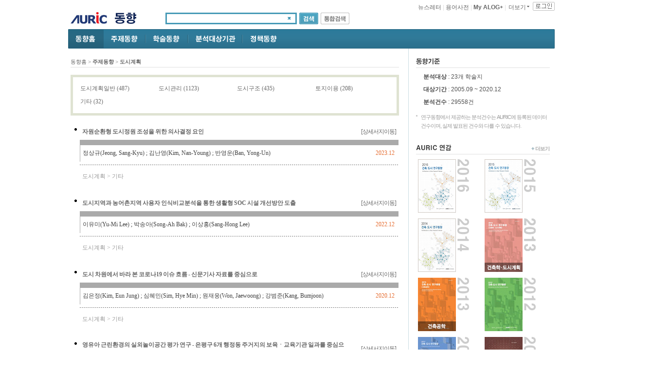

--- FILE ---
content_type: text/html; charset=euc-kr
request_url: https://www.auric.or.kr/User/Rtre/cat_rtre1_2.aspx?criccode=152&step=0
body_size: 22873
content:


<!DOCTYPE html PUBLIC "-//W3C//DTD XHTML 1.0 Transitional//EN" "http://www.w3.org/TR/xhtml1/DTD/xhtml1-transitional.dtd">

<html xmlns="http://www.w3.org/1999/xhtml">
<head><link href="../../App_Themes/auric2008/StyleSheet.css" type="text/css" rel="stylesheet" /><meta http-equiv="Content-Type" content="text/html; charset=euc-kr" /><meta http-equiv="Content-Script-Type" content="text/javascript" /><meta http-equiv="Content-Style-Type" content="text/css" /><meta http-equiv="X-UA-Compatible" content="IE=edge" /><meta name="keywords" content="크릭 아우릭 건축도시연구정보센터  건축연구 건축 건설 토목  도시 환경 설비 연구문헌 건축법규 건축뉴스 행사정보  건설잡지 온라인세미나 
현대건축물 전통건축물 용어사전 건설법규 건축관련클럽 건축도시 전문가 공저자 건축학과 건축학과 교수 ALOG+ cric auric architect architecture city construct building" /><meta name="description" content="건축도시연구정보센터는 건설분야전반을 대상으로 국내외에 분산되어 있는 연구와 교육정보를 체계적으로 수집·분류하여 이를 건설분야의 관련 주체에게 홍보·보급함으로써 정보의 효율적 활용을 도모하는데 목적을 두고 있습니다." /><title>
	동향 :: 건축도시연구정보센터 - AURIC(Architecture & Urban Research Information Center)
</title><meta property="og:image" content="http://www.auric.or.kr/image2012/auric_logo_sns.jpg" /><link href="/css2012/auric_common.css?version=20180413" media="all" rel="stylesheet" type="text/css" /><link href="/css2012/auric_sub_layout.css?version=20191213" media="all" rel="stylesheet" type="text/css" /><link href="/css2012/auric_sub_conts.css?version=20191213" media="all" rel="stylesheet" type="text/css" /><link href="/css2012/sub_old.css" media="all" rel="stylesheet" type="text/css" /><link href="/css2012/bits.css" media="all" rel="stylesheet" type="text/css" /><link href="/css2012/cssFromAsp.css" media="all" rel="stylesheet" type="text/css" />

<script language="javascript" src="/js2012/function_sub.js" type="text/javascript"></script> 

<script src="https://code.jquery.com/jquery-1.12.4.min.js"
integrity="sha256-ZosEbRLbNQzLpnKIkEdrPv7lOy9C27hHQ+Xp8a4MxAQ="
crossorigin="anonymous"></script>

<!--[if IE 6]>
	<link href="/css2012/ie6.css" type="text/css" rel="stylesheet" />
<![endif]-->
<!--[if IE 7]>
	<link href="/css2012/ie7.css" type="text/css" rel="stylesheet" />
<![endif]-->

<!--[if IE 6]>
<script src="/js2012/DD_belatedPNG.js" type="text/javascript"></script>
<script type="text/javascript">
  DD_belatedPNG.fix('.png_bg');
  DD_belatedPNG.fix('.header_bg');
  DD_belatedPNG.fix('.new_icon');
  DD_belatedPNG.fix('.logout_top');
  DD_belatedPNG.fix('.ie6png');
  DD_belatedPNG.fix('.drop');
  DD_belatedPNG.fix('.arrow');
</script>
<![endif]--> 
<!--[if IE 7]>
<script src="/js2012/DD_belatedPNG.js" type="text/javascript"></script>
<script type="text/javascript">
  DD_belatedPNG.fix('.new_icon');
</script>
<![endif]--> 

<script type="text/javascript">
    function help_display(obj) {
        document.getElementById(obj).style.display = "block";
    }
    function help_display_(obj) {
        document.getElementById(obj).style.display = "none";
    }
</script>

<!-- 검색창 -->
<style type="text/css">

</style>

    
<!--<script>
(function(i,s,o,g,r,a,m){i['GoogleAnalyticsObject']=r;i[r]=i[r]||function(){
(i[r].q=i[r].q||[]).push(arguments)},i[r].l=1*new Date();a=s.createElement(o),
m=s.getElementsByTagName(o)[0];a.async=1;a.src=g;m.parentNode.insertBefore(a,m)
})(window,document,'script','//www.google-analytics.com/analytics.js','ga');

ga('create', 'UA-2718391-1', 'auto');
ga('require', 'displayfeatures');
ga('require', 'linkid', 'linkid.js');
ga('send', 'pageview');

</script>-->

<!-- Google tag (gtag.js) -->
<script async src="https://www.googletagmanager.com/gtag/js?id=UA-2718391-1"></script>
<script>
  window.dataLayer = window.dataLayer || [];
  function gtag(){dataLayer.push(arguments);}
  gtag('js', new Date());

  gtag('config', 'UA-2718391-1');
</script>
</head>
<body>

	<!-- auri top area -->
	<div class="auri_top_area">
		<a class="go_auri" href="http://auri.re.kr/" target="_blank"><img src="/image2012/auri/auri_text01_sub.jpg" alt="건축도시공간연구소"></a>
		<p class="auri_eng"><a href="http://auri.re.kr/" target="_blank"><img src="/image2012/auri/auri_text02_sub.jpg" alt="Architecture &amp; Urban Research Institute"></a></p>
	</div><!-- auri top area End -->

 <form name="aspnetForm" method="post" action="./cat_rtre1_2.aspx?criccode=152&amp;step=0" id="aspnetForm">
<div>
<input type="hidden" name="ctl00_ctl00_ScriptManager1_HiddenField" id="ctl00_ctl00_ScriptManager1_HiddenField" value="" />
<input type="hidden" name="__EVENTTARGET" id="__EVENTTARGET" value="" />
<input type="hidden" name="__EVENTARGUMENT" id="__EVENTARGUMENT" value="" />
<input type="hidden" name="__VIEWSTATE" id="__VIEWSTATE" value="22ctCKTGup1jDFZ61t3etnJJuyTf5USg4OmP7ICyR+KGCd1nPz5eWypJxtEas8b+ENCNiy9Uk27+e/P8h79WvCh7H71RJLQdpnaJNURzKpt+7X5x5nP9Q7uxQJPDYqjJuUhn42x9cjSFSxl5iAdbs+3jfI8bxGszswf5aEvefb6l1BPh1mp3/SqF8xIeMoBUoCRXnSKWRN3PJIFQ04IjMnZ1pW2F5dP0qwOvi54sCHwuNSGTFLWQBbVQh9g5OhkASVXZWtEY94TpSWHLGpIkH7OzpbUbeQonk/ahFeXcz805/iiVvbudfnnbIr6gWqczpaq4PN5oDmSsnphNy2NDAF5Uo2C0iDvu8a/KOclSe7504iyP7KSMvPPR9xgm0F3S/32yL/yqmhT5slhzA/UprIRtO3yKeFfR46PhdyxNsN4XuSSrX843YjypzekMXwRZDyUZRw==" />
</div>

<script type="text/javascript">
//<![CDATA[
var theForm = document.forms['aspnetForm'];
if (!theForm) {
    theForm = document.aspnetForm;
}
function __doPostBack(eventTarget, eventArgument) {
    if (!theForm.onsubmit || (theForm.onsubmit() != false)) {
        theForm.__EVENTTARGET.value = eventTarget;
        theForm.__EVENTARGUMENT.value = eventArgument;
        theForm.submit();
    }
}
//]]>
</script>


<script src="/WebResource.axd?d=pynGkmcFUV13He1Qd6_TZK1zF1gVXuBFO0aLlFb8pTJ8DoFx4e5xXGEpd6gBk_Rc4Abu5Q2&amp;t=638286403360000000" type="text/javascript"></script>


<script src="/ScriptResource.axd?d=x6wALODbMJK5e0eRC_p1Ldx9XSw4XDm0T9s5rE9WbdLnDjHppTWm52tWJHy40JVM5e97Hp0wxaXfORnZY0WWN7ta2uO9EjApEp5X2Hehgtb_R4LH0&amp;t=ffffffff886f56f4" type="text/javascript"></script>
<script src="/ScriptResource.axd?d=P5lTttoqSeZXoYRLQMIScCHT6OTFKTM6F48iaRJALSecY2oL5zLWc0zO-TsfIK9VFngQs045PEL_FY9ENest2lG1eZ5LML-5DZJA37PrJcZMx-GS0&amp;t=ffffffff886f56f4" type="text/javascript"></script>
<div>

	<input type="hidden" name="__VIEWSTATEGENERATOR" id="__VIEWSTATEGENERATOR" value="9FF20D01" />
	<input type="hidden" name="__EVENTVALIDATION" id="__EVENTVALIDATION" value="ngy2Zb7BtRvBb/0goEnA5byA8hcGaUlhh/i8V385OssEiwlOwnRKdhAnccs0owAsmuevRJ61Hd2Sppvc4YBcPiFxYi3WJ1icMJtkMGBMW7E+BA/D" />
</div>
<script type="text/javascript">
//<![CDATA[
Sys.WebForms.PageRequestManager._initialize('ctl00$ctl00$ScriptManager1', 'aspnetForm', [], [], [], 90, 'ctl00$ctl00');
//]]>
</script>



<script language="javascript" src="/js2012/euckr_support.js" type="text/javascript"></script> 




<script type="text/javascript">
<!--
    //검색시 enter키 적용
    function clickButton(e, buttonid) {
        var evt = e ? e : window.event;

        if (evt.keyCode == 13) {
            validateForm();
            return false;
        }

    }

    function validateForm() {
        if (checkQuery()) {
            MakeQueryString2();
            var seText = document.aspnetForm.SearchText.value;
            var seTextForm = document.aspnetForm.FormulaString.value;

            document.location.href = "/User/Search/Search.aspx?BrsDataBaseName=" + $get("ctl00_ctl00_BrsDataBaseName").value + "&SearchText=" + seText + "&FormulaString=" + seText + "&QueryString=" + seText;
        }
        return false;
    }

    function validateFormAll() {
        if (checkQuery()) {
            MakeQueryString2();
            var seText = document.aspnetForm.SearchText.value;
            var seTextForm = document.aspnetForm.FormulaString.value;

            document.location.href = "/User/IN2/Unity/ElibUnitySearch.asp?BrsDataBaseName=SALL&SearchText=" + seText + "&FormulaString=" + seTextForm + "&QueryString=" + seText;

        }
        return false;
    }

    function checkQuery() {
        if (document.aspnetForm.SearchText.value == "") {
            alert('검색어를 입력하십시오.');
            document.aspnetForm.SearchText.focus();
            return false;
        }

        if (document.aspnetForm.SearchText.value == "0" || document.aspnetForm.SearchText.value == "@docn") {
            alert('유효하지 않은 검색어입니다. 다시 입력하십시오.');
            document.aspnetForm.SearchText.value = "";
            document.aspnetForm.SearchText.focus();
            return false;
        }
        return true;
    }

    function MakeQueryString2() {
        var QueryString = '';
        var FormulaString = '';
        QueryString = document.aspnetForm.SearchText.value;

        FormulaString = '(' + document.aspnetForm.SearchText.value + ')';

        document.aspnetForm.QueryString.value = QueryString;
        document.aspnetForm.FormulaString.value = FormulaString;
        return;

    }

    
//-->
</script>
        <INPUT type="hidden" name="QueryString" value=""/>
        <INPUT type="hidden" name="FormulaString" value=""/>
        <input name="ctl00$ctl00$BrsDataBaseName" type="hidden" id="ctl00_ctl00_BrsDataBaseName" value="ORTS" />
 <!-- 검색창 -->       

<div id="wrap">
	
	<!-- 퀵메뉴 -->
	
	<hr />
	
	<!-- 검색어 자동완성  -->   
  <script type="text/javascript">

      function SchSug_setcoor(id, url, width) {
       
	      document.write("<div id='SchSug'>");
	      document.write("<div class='sw'>");
	      document.write("<iframe id='hFrame' name='hFrame' src='" + url + "' style='width:" + width + "px;display:none' frameborder=0 scrolling=no></iframe>");
	      document.write("</div>");
	
	      document.write("</div>");
	  }
	  SchSug_setcoor('SearchText', '/include2012/auric_suggest.asp', 270);

  </script>
 	       
	<!-- Header -->
	<div id="header"><!-- z-index : 30 -->
		<a href="#content" class="blind">본문 바로가기</a>
		
		<!-- 전역 네비게이션 -->
	  
<!-- 전역 네비게이션 -->
		    <div class="gnb">
		    	<div class="gnb_pos">
			    <ul>
				<li class="gnb04"><a id="ctl00_TopLink_auricLogin" href="../../Login.aspx"><img src="/image2012/header/sub/sub_login_btn.jpg" style="border-width:0px;" /></a></li><li class="gnb03"><a href="/html2012/auric_guide8.aspx" id="auric_more_btn" onmouseover="auric_more_show('auric_more_box');" onmouseout="auric_more_hide('auric_more_box');" onclick="return false;" target="_top">더보기</a></li><li><span>|</span></li><li><a href="/Login.aspx"><strong>My ALOG+</strong></a></li>          
          <li><span>|</span></li>
          <li class="gnb02"><a href="/User/Dict/DictMain.aspx" target="_self">용어사전</a></li>
			    <li><span>|</span></li>
          <li class="gnb01"><a href="/User/Newsletter/NewsletterMain.aspx?tb=inno_4&dbname=ALL" target="_self">뉴스레터</a></li>
			    </ul>
			    
			    <!-- 더보기 버튼 - function_sub.js | auric_common.css -->
			    <div id="auric_more_box" onmouseover="stopTimer();" onmouseout="auric_more_hide('auric_more_box');" style="display:none">
						<ul>
							<li><a href="/User/Rdoc/RdocMain.aspx" target="_self">문헌</a></li>
							
							<li><a href="/User/Rtre/OrtsMain.aspx" target="_self">동향</a></li>
							
							<li><a href="/User/Even/EventMain.aspx" target="_self">행사</a></li>
							
							<!--li class="nomargin"><span>|</span></li-->
							
							<li><a href="/User/Person/PersonMain.aspx" target="_self">인물</a></li>
							<!--li class="new_menu"><a href="/User/Person/PersonMain.aspx" target="_self">인물</a></li-->
							
							<li><a href="/User/Bits/BitsMain.aspx" target="_self">건축물</a></li>
							
							<li><a href="/User/OpenAuric/OpenMain.aspx" target="_self">오픈아우릭</a></li>
							
							<!--li class="nomargin"><span>|</span></li-->
							
							<li class="gnb_sitemap"><a href="/html2012/auric_guide8.aspx" target="_self">사이트맵</a></li>
						</ul>
						<div class="clear_div"></div>
					</div>
					</div>
		    </div>

    <!-- 메인로고 -->
    <div class="sub_logo">
			<h1><a class="goto_main" href="/" target="_self"><img src="/image2012/header/sub/auric_logo.gif" alt="건축도시연구정보센터 바로가기" /></a><a id="ctl00_ctl00_linkContentHome" title="동향홈으로 가기" href="/User/Rtre/OrtsMain.aspx"><img title="동향홈으로 가기" src="/image2012/header/sub/sub_title02.gif" alt="" style="border-width:0px;" /></a></h1>		
		</div>
		<div class="srch_area">	
			<!-- 검색영역 -->
			<div class="srch_main">
					<fieldset>
						<legend class="blind02">검색</legend>
						<span class="srch_blue">
							<input type="text" name="SearchText" id="SearchText" title="검색어 입력" onkeypress="return clickButton(event)" autocomplete="off" />
						</span>
						<img class="srch_btn" src="/image2012/button/srch_btn.jpg" alt="검색" onclick="validateForm();" style="cursor:pointer;"  />                        
						<img  class="total_srch_btn" src="/image2012/button/total_srch_btn.jpg" alt="검색" onclick="validateFormAll();" style="cursor:pointer;"  />
                         
					</fieldset>
			 
				<div class="srch_comp">
					<div id="set_sugicn" class="btn_arw"><img src="/image2012/header/main/srch_arrow_down.gif" alt="자동완성" style="cursor:pointer;margin-top:3px;" id="sugicn" /></div>
            <div id="set_sugicnUP" class="btn_arw"><img src="/image2012/header/main/srch_arrow_up.gif" alt="자동완성" style="cursor:pointer;margin-top:3px;" id="sugicnUP" /></div>            
				</div>
			</div>
		</div>
 
		<!-- 메인 메뉴 -->
        

<div class="lnb">
	<ul>
			<li class='lnb_rtre01'><a href="/User/Rtre/OrtsMain.aspx" target="_self"><img class="ie6png" src="/image2012/header/sub/lnb/sub_lnb_rtre01.png" alt="동향홈" /></a></li>
			<li class='lnb_rtre02'><a href="/User/Rtre/SubCategory.aspx" target="_self"><img class="ie6png" src="/image2012/header/sub/lnb/sub_lnb_rtre02.png" alt="주제동향" /></a></li>
			<li class='lnb_rtre03'><a href="/User/Rtre/SubOrgan2.aspx" target="_self"><img class="ie6png" src="/image2012/header/sub/lnb/sub_lnb_rtre03.png" alt="학술동향" /></a></li>
			<li class='lnb_rtre04'><a href="/User/Rtre/SubOrgan.aspx" target="_self"><img class="ie6png" src="/image2012/header/sub/lnb/sub_lnb_rtre04.png" alt="분석대상기관" /></a></li>
			
			<li class='lnb_rtre06'><a href="http://www.aurum.re.kr/Research/ResearchMain.aspx" target="_blank"><img class="ie6png" src="/image2012/header/sub/lnb/sub_lnb_rtre06.png" alt="정책동향" /></a></li>
	</ul>
</div>

		
	</div>

	<hr />
	
	<div id="container"><!-- z-index : 20 -->
		<!-- content -->
		<div id="content">

		<!-- snb -->
        
    
<div class="sub_con_left" style="min-height:614px">
				<div class="section">

                <iframe name="ifr" id="ifr" src="cat_rtre1_2.asp?criccode=152&step=0" marginwidth="0" marginheight="0" frameborder="0" width="100%"   scrolling=no onload="this.height=ifr.document.body.scrollHeight+15;"></iframe>
                </div>                
			</div>


		
		<!-- content -->
		
  
  <div class="sub_aside">
				<div class="section">
					<h2 class="sub_rtre_title05"><span></span>동향기준</h2>
					<!--span class="sub_more02"><a href="/User/Rdoc/RdocSubOrgan.aspx" target="_self""><img src="/image2012/button/more_btn.gif" alt="동향기준 더보기" /></a></span-->
					<div class="sec_con">
						 <div class="orts_standard">
						  <ul>
								<li><strong>분석대상</strong> : 23개 학술지</li>
                <li><strong>대상기간</strong> : 2005.09 ~ 2020.12</li>
                <li><strong>분석건수</strong> : <span id="ctl00_ctl00_RightContent_OrtsRight_lblTotCount">29558건</span></li>	
                <li class="orts_standard_etc">연구동향에서 제공하는 분석건수는 AURIC에 등록된 데이터 건수이며, 실제 발표된 건수와 다를 수 있습니다.</li>
						  </ul>
						</div>		
					</div>
				</div>
				<div class="section">
					<h2 class="sub_rtre_title06"><span></span>AURIC연감</a></h2>
					<span class="sub_more02"><a href="/User/Rdoc/RdocDirectoryStep1.aspx?organCode=cric" target="_self"><img src="/image2012/button/more_btn.gif" alt="AURIC연감 더보기" /></a></span>
					<div class="sec_con">
						 <ul class="rtre_yearbook_list">
						 	<li>
						 		<p><a href="http://www.auric.or.kr/pdf_view/pdfjs/web/ebook_viewer.html?file=/AURIC_PDF_temp/ebook2016.pdf" target="_blank"><img src="/image2012/content/sub/rtre/sub_rtre_aside_yearbook_12.jpg" alt="2016년 건축도시연구동향" /></a></p>
						 	</li>
						 	<li>
						 		<p><a href="http://www.auric.or.kr/pdf_view/pdfjs/web/ebook_viewer.html?file=/AURIC_PDF_temp/ebook2015.pdf" target="_blank"><img src="/image2012/content/sub/rtre/sub_rtre_aside_yearbook_11.jpg" alt="2015년 건축도시연구동향" /></a></p>
						 	</li>
						 	<li>
						 		<p><a href="http://www.auric.or.kr/pdf_view/pdfjs/web/ebook_viewer.html?file=/AURIC_PDF_temp/ebook2014.pdf" target="_blank"><img src="/image2012/content/sub/rtre/sub_rtre_aside_yearbook_10.jpg" alt="2014년 건축도시연구동향" /></a></p>
						 	</li>
						 	<li>
						 		<p><a href='javascript:void(EbookOpen("http://ebook.auric.or.kr:8088/auric/index.asp?yyyymm=201403a"))'><img src="/image2012/content/sub/rtre/sub_rtre_aside_yearbook_9a.jpg" alt="2013년 건축도시연구동향(건축학 도시계획 분야)" /></a></p>
						 	</li>
						 	<li>						 		
						 		<p><a href='javascript:void(EbookOpen("http://ebook.auric.or.kr:8088/auric/index.asp?yyyymm=201403b"))'><img src="/image2012/content/sub/rtre/sub_rtre_aside_yearbook_9b.jpg" alt="2013년 건축도시연구동향(건축공학 분야)" /></a></p>
						 	</li>
						 	<li>
						 		<p><a href='javascript:void(EbookOpen("http://ebook.auric.or.kr:8088/auric/index.asp?yyyymm=201303"))'><img src="/image2012/content/sub/rtre/sub_rtre_aside_yearbook_8.jpg" alt="2012년 건축도시연구동향" /></a></p>
						 	</li>
						 	<li>						 		
						 		<p><a href='javascript:void(EbookOpen("http://ebook.auric.or.kr:8088/auric/index.asp?yyyymm=201203"))'><img src="/image2012/content/sub/rtre/sub_rtre_aside_yearbook_7.jpg" alt="2011년 건축도시연구동향" /></a></p>
						 	</li>
						 	<li>						 		
						 		<p><a href='javascript:void(EbookOpen("http://ebook.auric.or.kr:8088/auric/index.asp?yyyymm=201104"))'><img src="/image2012/content/sub/rtre/sub_rtre_aside_yearbook_6.jpg" alt="2010년 건축도시연구동향" /></a></p>
						 	</li>
						 	<li>
						 		<p><a href='javascript:void(EbookOpen("http://ebook.auric.or.kr:8088/auric/index.asp?yyyymm=201002"))'><img src="/image2012/content/sub/rtre/sub_rtre_aside_yearbook_5.jpg" alt="2009년 건축도시연구동향" /></a></p>
						 	</li>
						 	<li>
						 		<p><a href='javascript:void(EbookOpen("http://ebook.auric.or.kr:8088/auric/index.asp?yyyymm=200902"))'><img src="/image2012/content/sub/rtre/sub_rtre_aside_yearbook_4.jpg" alt="2008년 건축도시연구동향" /></a></p>
						 	</li>
						 	<li>
						 		<p><a href='javascript:void(EbookOpen("http://ebook.auric.or.kr:8088/auric/index.asp?yyyymm=200803"))'><img src="/image2012/content/sub/rtre/sub_rtre_aside_yearbook_3.jpg" alt="2007년 건축도시연구동향" /></a></p>
						 	</li>
						 	<li>
						 		<p><a href='javascript:void(EbookOpen("http://ebook.auric.or.kr:8088/auric/index.asp?yyyymm=200701"))'><img src="/image2012/content/sub/rtre/sub_rtre_aside_yearbook_2.jpg" alt="2006년 건축도시연구동향" /></a></p>
						 	</li>
						 	<li>
						 		<p><a href='javascript:void(EbookOpen("http://ebook.auric.or.kr:8088/auric/index.asp?yyyymm=200602"))'><img src="/image2012/content/sub/rtre/sub_rtre_aside_yearbook_1.jpg" alt="2005년 건축도시연구동향" /></a></p>
						 	</li>
						 </ul>
					</div>
				</div>
			</div>


        </div>
	</div>
		<!-- 본문 종료 -->
</div>

<hr />
   	
    <!-- footer -->
    <div id="footer"><!-- z-index : 25 -->
	<div class="footer_top">
	    <div class="inner">
    		<div class="footer_logo">
    			<p><a href="http://www.auric.or.kr/" target="_blank"><img src="/image2012/auric_new/cric_ci.jpg" alt="건축도시연구정보센터 바로가기" /></a></p>
    			<p class="no_mg"><a href="http://www.eaina.org/" target="_blank"><img src="/image2012/auric_new/eaina_ci.jpg" alt="eaina 바로가기" /></a></p>
    		</div>
    		<div class="auric_info">
    			<ul>
    				<li><a href="/html2012/auric_info.aspx" target="_self">센터소개</a></li>
    				<li>|</li>
    				<!--li><a href="/html2012/auric_guide1.aspx" target="_self">정보제공단체</a></li>
    				<li>|</li-->
    				<li><a href="/html2012/auric_guide2.aspx" target="_self">서비스이용약관</a></li>
    				<li>|</li>
    				<li><a href="/html2012/auric_guide3.aspx" target="_self">개인정보처리방침</a></li>
    				<li>|</li>
    				<li><a href="/html2012/auric_guide4.aspx" target="_self">이용안내</a></li>
    				<li>|</li>
    				<li><a href="/html2012/auric_guide5.aspx" target="_self">사이트관련문의</a></li>
    				<li>|</li>
    				<li><a href="javascript:alert('준비 중 입니다.');">광고안내</a></li>
    				<!--li><a href="/html2012/auric_guide6.aspx" target="_self">광고안내</a></li-->
    				<li>|</li>
    				<li><a href="/html2012/auric_guide7.aspx" target="_self">포인트안내</a></li>
    				<li>|</li>
    				<li class="no_margin"><a href="/html2012/auric_guide8.aspx" target="_self">사이트맵</a></li>
    			</ul>
    		</div>
    	</div>
	</div>
	<div class="inner-bottom">		
	    <address>    		
    		<span class="auric_copy">Copyright&copy; <b>AURIC</b> All Rights Reserved.</span>
    	</address>
    	
    	<div class="ci-area">
    	    <ul>
    	        <li><a href="http://auri.re.kr/" target="_blank"><img src="/image2012/auric_new/bottom_ci_auri.jpg" height="24" alt="건축공간연구원 바로가기" /></a></li>
    	        <li><a href="https://www.nrf.re.kr/" target="_blank"><img src="/image2012/auric_new/bottom_ci_nrf.png" height="24" alt="한국연구재단 바로가기" /></a></li>
				<!-- <li><a href="https://www.kaia.re.kr/portal/main.do" target="_blank"><img src="/image2012/auric_new/bottom_ci_kaia.jpg" height="24" alt="국토교통과학기술진흥원 바로가기" /></a></li>    	         -->
    	        <li><a href="http://www.dongguk.edu/" target="_blank"><img src="/image2012/auric_new/bottom_ci_dongguk.png" height="24" alt="동국대학교 바로가기" /></a></li>
    	    </ul>
    	</div>
	</div>
	
</div>

<script type="text/javascript">
//<![CDATA[
(function() {var fn = function() {$get("ctl00_ctl00_ScriptManager1_HiddenField").value = '';Sys.Application.remove_init(fn);};Sys.Application.add_init(fn);})();//]]>
</script>
</form>

</body>
</html>


--- FILE ---
content_type: text/html
request_url: https://www.auric.or.kr/include2012/auric_suggest.asp
body_size: 166
content:
<html>
<head>
<meta http-equiv="Content-Type" content="text/html; charset=euc-kr">
<meta http-equiv="Pragma" content="no-cache">
</head>
<body>
</body>
</html>

--- FILE ---
content_type: text/html
request_url: https://www.auric.or.kr/User/Rtre/cat_rtre1_2.asp?criccode=152&step=0
body_size: 40308
content:

<!DOCTYPE html PUBLIC "-//W3C//DTD XHTML 1.0 Transitional//EN" "http://www.w3.org/TR/xhtml1/DTD/xhtml1-transitional.dtd">
<html>
<head>
<meta http-equiv="X-UA-Compatible" content="IE=EmulateIE7"/>
<meta http-equiv="Content-Type" content="text/html; charset=euc-kr" />
<meta name="robots" content="noindex">
<script language="javascript" src="/js/function_sub.js"></script>
<script language="javascript" src="/js/inc_object2.js"></script>
<link href="/css/auric.css" rel="stylesheet" type="text/css">
<link href="/css/sub.css" rel="stylesheet" type="text/css">
<link href="/css2012/cssFromAsp.css" rel="stylesheet" type="text/css">
<link href="/css2012/allsearch_sub.css" rel="stylesheet" type="text/css">
<META Name="keywords" Content="크릭 아우릭 건설연구정보센터 건축도시연구정보센터  건축연구 건축 건설 토목  도시 환경 설비 연구문헌 건축법규 건축뉴스 행사정보  건설잡지 온라인세미나 
현대건축물 유럽건축물 전통건축물 용어사전 건설법규 건설웹 가상강의 건축관련클럽 건설분야구인 건설분야구직 건축분야구인 건축분야구직 cric auric architect architecture city construct building">
<META Name="description" Content="건축도시연구정보센터는 건설분야전반을 대상으로 국내외에 분산되어 있는 연구와 교육정보를 체계적으로 수집·분류하여 이를 건설분야의 관련 주체에게 홍보·보급함으로써 정보의 효율적 활용을 도모하는데 목적을 두고 있습니다.">
<title>AURIC</title>
<!--<script>
(function(i,s,o,g,r,a,m){i['GoogleAnalyticsObject']=r;i[r]=i[r]||function(){
(i[r].q=i[r].q||[]).push(arguments)},i[r].l=1*new Date();a=s.createElement(o),
m=s.getElementsByTagName(o)[0];a.async=1;a.src=g;m.parentNode.insertBefore(a,m)
})(window,document,'script','//www.google-analytics.com/analytics.js','ga');

ga('create', 'UA-2718391-1', 'auto');
ga('require', 'displayfeatures');
ga('require', 'linkid', 'linkid.js');
ga('send', 'pageview');

</script>-->

<!-- Google tag (gtag.js) -->
<script async src="https://www.googletagmanager.com/gtag/js?id=UA-2718391-1"></script>
<script>
  window.dataLayer = window.dataLayer || [];
  function gtag(){dataLayer.push(arguments);}
  gtag('js', new Date());

  gtag('config', 'UA-2718391-1');
</script>

</head>

<body >
<h3 class="subconts_title_txt2012"><a href="OrtsMain.aspx" target="_top">동향홈</a> &gt;  <span><a href="/User/Rtre/SubCategory.aspx" target=_top>주제동향</a></span> &gt;  <b>도시계획</b> </h3>
<table width="100%"  cellpadding="0" cellspacing="0" border="0" align="center" >
	<tr>
		
		<td id="mid_right2">
			<div>

 <!--table width="100%" cellpadding="0" cellspacing="0" border="0" class="subconts_title">
	<tr>
		<td class="subconts_title_txt">주제동향</td>
        <td class="subconts_title_index"><a href="/default.aspx" target="_top">Home</a> &gt; <a href="OrtsMain.aspx" target="_top">동향</a> &gt; <span>주제동향</span></td>	 
	</tr>
</table-->

			

      <table cellspacing="0" cellpadding="0" width="100%" border="0">
      
      <!-- 여기에 폴더 들어감 시작 -->

        
        <tr>
            <td colspan="2">
			<div style="border:5px solid #dfe3d2; padding:10px;">
            <table width="100%" border="0" cellpadding="5" cellspacing="0">
            <tr><td width='20%' style='border:none;'><a href='cat_rtre1_2.asp?criccode=245&step=1'>도시계획일반</a> (487)</td><td width='20%' style='border:none;'><a href='cat_rtre1_2.asp?criccode=244&step=1'>도시관리</a> (1123)</td><td width='20%' style='border:none;'><a href='cat_rtre1_2.asp?criccode=243&step=1'>도시구조</a> (435)</td><td width='20%' style='border:none;'><a href='cat_rtre1_2.asp?criccode=242&step=1'>토지이용</a> (208)</td></tr><tr><td width='20%' style='border:none;'><a href='cat_rtre1_2.asp?criccode=235&step=1'>기타</a> (32)</td>
            </table>
			</div>
            </td>
        </tr>
        
       
        <tr><td colspan="2" height="15"></td></tr>
        

      <!-- 여기에 폴더 들어감 끝 ---->

  

     <table border="0" cellpadding="1" cellspacing="0" width="100%" bgcolor="#ffffff" align="center">
        <tr>
          <td>
            <table border="0" cellpadding="5" cellspacing="0" width="100%">
              

              <tr>
                <td class='td2' align='center' valign=top><img src='/images/li.gif' ></td>                
                <td width="82%" align="left" style="font-weight:600; padding-top:7px; word-spacing:-1px">자원순환형 도시정원 조성을 위한 의사결정 요인</td> 
                <td align="right" style="padding-top:7px; letter-spacing:-1px"><a href="/User/Rdoc/DocCmag.aspx?returnVal=CMAG&dn=248965" target=_blank>[상세서지이동]</a></td>     
                 
              </tr>
              
              <tr>
                <td align='center' bgcolor=#ffffff></td>   
                <td align='right' colspan='2' height=1 bgcolor=#aaaaaa></td>
              </tr>
              <tr>
                <td class='td2' align='center'></td>   
                <td class='td2'  STYLE="border-left: 1px solid #aaaaaa">정상규(Jeong, Sang-Kyu) ; 김난영(Kim, Nan-Young) ; 반영운(Ban, Yong-Un)</td>                          
                <td align="right" style="color:#e56b2e">2023.12&nbsp;</td>
              </tr>
              
              <tr>
                <td align='center' bgcolor=#ffffff></td>   
                <td colspan='2' background='../../images2/point_lineBG.gif' height='4'><img src='../../images/blank.gif' height='1'></td>
              </tr>
              <tr>
                <td class='td2' align='center'></td>                              
                <td colspan='2' style="color:#999999">도시계획 > 기타</td> 
               
              </tr>
              <tr>
                <td align='right' colspan='3' height=10></td>
              </tr> 

              <tr>
                <td class='td2' align='center' valign=top><img src='/images/li.gif' ></td>                
                <td width="82%" align="left" style="font-weight:600; padding-top:7px; word-spacing:-1px">도시지역과 농어촌지역 사용자 인식비교분석을 통한 생활형 SOC 시설 개선방안 도출</td> 
                <td align="right" style="padding-top:7px; letter-spacing:-1px"><a href="/User/Rdoc/DocRdoc.aspx?returnVal=RD_R&dn=419535" target=_blank>[상세서지이동]</a></td>     
                 
              </tr>
              
              <tr>
                <td align='center' bgcolor=#ffffff></td>   
                <td align='right' colspan='2' height=1 bgcolor=#aaaaaa></td>
              </tr>
              <tr>
                <td class='td2' align='center'></td>   
                <td class='td2'  STYLE="border-left: 1px solid #aaaaaa">이유미(Yu-Mi Lee) ; 박송아(Song-Ah Bak) ; 이상홍(Sang-Hong Lee)</td>                          
                <td align="right" style="color:#e56b2e">2022.12&nbsp;</td>
              </tr>
              
              <tr>
                <td align='center' bgcolor=#ffffff></td>   
                <td colspan='2' background='../../images2/point_lineBG.gif' height='4'><img src='../../images/blank.gif' height='1'></td>
              </tr>
              <tr>
                <td class='td2' align='center'></td>                              
                <td colspan='2' style="color:#999999">도시계획 > 기타</td> 
               
              </tr>
              <tr>
                <td align='right' colspan='3' height=10></td>
              </tr> 

              <tr>
                <td class='td2' align='center' valign=top><img src='/images/li.gif' ></td>                
                <td width="82%" align="left" style="font-weight:600; padding-top:7px; word-spacing:-1px">도시 차원에서 바라 본 코로나19 이슈 흐름 - 신문기사 자료를 중심으로</td> 
                <td align="right" style="padding-top:7px; letter-spacing:-1px"><a href="/User/Rdoc/DocCmag.aspx?returnVal=CMAG&dn=239215" target=_blank>[상세서지이동]</a></td>     
                 
              </tr>
              
              <tr>
                <td align='center' bgcolor=#ffffff></td>   
                <td align='right' colspan='2' height=1 bgcolor=#aaaaaa></td>
              </tr>
              <tr>
                <td class='td2' align='center'></td>   
                <td class='td2'  STYLE="border-left: 1px solid #aaaaaa">김은정(Kim, Eun Jung) ; 심혜민(Sim, Hye Min) ; 원재웅(Won, Jaewoong) ; 강범준(Kang, Bumjoon)</td>                          
                <td align="right" style="color:#e56b2e">2020.12&nbsp;</td>
              </tr>
              
              <tr>
                <td align='center' bgcolor=#ffffff></td>   
                <td colspan='2' background='../../images2/point_lineBG.gif' height='4'><img src='../../images/blank.gif' height='1'></td>
              </tr>
              <tr>
                <td class='td2' align='center'></td>                              
                <td colspan='2' style="color:#999999">도시계획 > 기타</td> 
               
              </tr>
              <tr>
                <td align='right' colspan='3' height=10></td>
              </tr> 

              <tr>
                <td class='td2' align='center' valign=top><img src='/images/li.gif' ></td>                
                <td width="82%" align="left" style="font-weight:600; padding-top:7px; word-spacing:-1px">영유아 근린환경의 실외놀이공간 평가 연구 - 은평구 6개 행정동 주거지의 보육ㆍ교육기관 일과를 중심으로</td> 
                <td align="right" style="padding-top:7px; letter-spacing:-1px"><a href="/User/Rdoc/DocCmag.aspx?returnVal=CMAG&dn=238592" target=_blank>[상세서지이동]</a></td>     
                 
              </tr>
              
              <tr>
                <td align='center' bgcolor=#ffffff></td>   
                <td align='right' colspan='2' height=1 bgcolor=#aaaaaa></td>
              </tr>
              <tr>
                <td class='td2' align='center'></td>   
                <td class='td2'  STYLE="border-left: 1px solid #aaaaaa">박인경(Park, In-Kyung) ; 유다은(Yoo, Da-Un)</td>                          
                <td align="right" style="color:#e56b2e">2020.10&nbsp;</td>
              </tr>
              
              <tr>
                <td align='center' bgcolor=#ffffff></td>   
                <td colspan='2' background='../../images2/point_lineBG.gif' height='4'><img src='../../images/blank.gif' height='1'></td>
              </tr>
              <tr>
                <td class='td2' align='center'></td>                              
                <td colspan='2' style="color:#999999">도시계획 > 기타</td> 
               
              </tr>
              <tr>
                <td align='right' colspan='3' height=10></td>
              </tr> 

              <tr>
                <td class='td2' align='center' valign=top><img src='/images/li.gif' ></td>                
                <td width="82%" align="left" style="font-weight:600; padding-top:7px; word-spacing:-1px">스마트공원 개념 정립 및 공원 이용자 인식에 관한 연구 -대구 IoT See 시범사업 공원 이용자를 대상으로-</td> 
                <td align="right" style="padding-top:7px; letter-spacing:-1px"><a href="/User/Rdoc/DocCmag.aspx?returnVal=CMAG&dn=234187" target=_blank>[상세서지이동]</a></td>     
                 
              </tr>
              
              <tr>
                <td align='center' bgcolor=#ffffff></td>   
                <td align='right' colspan='2' height=1 bgcolor=#aaaaaa></td>
              </tr>
              <tr>
                <td class='td2' align='center'></td>   
                <td class='td2'  STYLE="border-left: 1px solid #aaaaaa">이형숙(Lee, Hyung-Sook) ; 민병욱(Min, Byoung-Wook) ; 양태진(Yang, Tae-Jin) ; 엄정희(Eum, Jeong-Hee) ; 김권(Kim, Kwon) ; 이주용(Lee, Ju-Yong)</td>                          
                <td align="right" style="color:#e56b2e">2019.10&nbsp;</td>
              </tr>
              
              <tr>
                <td align='center' bgcolor=#ffffff></td>   
                <td colspan='2' background='../../images2/point_lineBG.gif' height='4'><img src='../../images/blank.gif' height='1'></td>
              </tr>
              <tr>
                <td class='td2' align='center'></td>                              
                <td colspan='2' style="color:#999999">도시계획 > 기타</td> 
               
              </tr>
              <tr>
                <td align='right' colspan='3' height=10></td>
              </tr> 

              <tr>
                <td class='td2' align='center' valign=top><img src='/images/li.gif' ></td>                
                <td width="82%" align="left" style="font-weight:600; padding-top:7px; word-spacing:-1px">포용적 생활 SOC 정책 추진을 위한 공원결핍지수 개발 연구</td> 
                <td align="right" style="padding-top:7px; letter-spacing:-1px"><a href="/User/Rdoc/DocCmag.aspx?returnVal=CMAG&dn=234186" target=_blank>[상세서지이동]</a></td>     
                 
              </tr>
              
              <tr>
                <td align='center' bgcolor=#ffffff></td>   
                <td align='right' colspan='2' height=1 bgcolor=#aaaaaa></td>
              </tr>
              <tr>
                <td class='td2' align='center'></td>   
                <td class='td2'  STYLE="border-left: 1px solid #aaaaaa">김용국(Kim, Yong-Gook)</td>                          
                <td align="right" style="color:#e56b2e">2019.10&nbsp;</td>
              </tr>
              
              <tr>
                <td align='center' bgcolor=#ffffff></td>   
                <td colspan='2' background='../../images2/point_lineBG.gif' height='4'><img src='../../images/blank.gif' height='1'></td>
              </tr>
              <tr>
                <td class='td2' align='center'></td>                              
                <td colspan='2' style="color:#999999">도시계획 > 기타</td> 
               
              </tr>
              <tr>
                <td align='right' colspan='3' height=10></td>
              </tr> 

              <tr>
                <td class='td2' align='center' valign=top><img src='/images/li.gif' ></td>                
                <td width="82%" align="left" style="font-weight:600; padding-top:7px; word-spacing:-1px">제3세대 SNS에 표출된 공원 유형별 이용 특성 분석</td> 
                <td align="right" style="padding-top:7px; letter-spacing:-1px"><a href="/User/Rdoc/DocCmag.aspx?returnVal=CMAG&dn=232540" target=_blank>[상세서지이동]</a></td>     
                 
              </tr>
              
              <tr>
                <td align='center' bgcolor=#ffffff></td>   
                <td align='right' colspan='2' height=1 bgcolor=#aaaaaa></td>
              </tr>
              <tr>
                <td class='td2' align='center'></td>   
                <td class='td2'  STYLE="border-left: 1px solid #aaaaaa">김지은(Kim, Ji-Eun) ; 박찬(Park, Chan) ; 김아연(Kim, Ah-Yeon) ; 김호걸(Kim, Ho Gul)</td>                          
                <td align="right" style="color:#e56b2e">2019.04&nbsp;</td>
              </tr>
              
              <tr>
                <td align='center' bgcolor=#ffffff></td>   
                <td colspan='2' background='../../images2/point_lineBG.gif' height='4'><img src='../../images/blank.gif' height='1'></td>
              </tr>
              <tr>
                <td class='td2' align='center'></td>                              
                <td colspan='2' style="color:#999999">도시계획 > 기타</td> 
               
              </tr>
              <tr>
                <td align='right' colspan='3' height=10></td>
              </tr> 

              <tr>
                <td class='td2' align='center' valign=top><img src='/images/li.gif' ></td>                
                <td width="82%" align="left" style="font-weight:600; padding-top:7px; word-spacing:-1px">여가 활동 공간으로서 여의도 한강공원 공간변화의 구조화</td> 
                <td align="right" style="padding-top:7px; letter-spacing:-1px"><a href="/User/Rdoc/DocCmag.aspx?returnVal=CMAG&dn=232538" target=_blank>[상세서지이동]</a></td>     
                 
              </tr>
              
              <tr>
                <td class='td2' align='center'></td>   
                <td class='td2' align='left' colspan='2'>- 1970년대부터 2000년대까지 여의도 한강공원의 여가 활동과 계획을 중심으로</td>                
              </tr>
              
              <tr>
                <td align='center' bgcolor=#ffffff></td>   
                <td align='right' colspan='2' height=1 bgcolor=#aaaaaa></td>
              </tr>
              <tr>
                <td class='td2' align='center'></td>   
                <td class='td2'  STYLE="border-left: 1px solid #aaaaaa">조한솔(Cho, Han-Sol)</td>                          
                <td align="right" style="color:#e56b2e">2019.04&nbsp;</td>
              </tr>
              
              <tr>
                <td align='center' bgcolor=#ffffff></td>   
                <td colspan='2' background='../../images2/point_lineBG.gif' height='4'><img src='../../images/blank.gif' height='1'></td>
              </tr>
              <tr>
                <td class='td2' align='center'></td>                              
                <td colspan='2' style="color:#999999">도시계획 > 기타</td> 
               
              </tr>
              <tr>
                <td align='right' colspan='3' height=10></td>
              </tr> 

              <tr>
                <td class='td2' align='center' valign=top><img src='/images/li.gif' ></td>                
                <td width="82%" align="left" style="font-weight:600; padding-top:7px; word-spacing:-1px">Mental Map과 Space Syntax를 활용한 가로환경 과 공간인지의 연관성 분석 - 신촌, 홍대, 왕십리 대학가 지역을 중심으로</td> 
                <td align="right" style="padding-top:7px; letter-spacing:-1px"><a href="/User/Rdoc/DocCmag.aspx?returnVal=CMAG&dn=234653" target=_blank>[상세서지이동]</a></td>     
                 
              </tr>
              
              <tr>
                <td align='center' bgcolor=#ffffff></td>   
                <td align='right' colspan='2' height=1 bgcolor=#aaaaaa></td>
              </tr>
              <tr>
                <td class='td2' align='center'></td>   
                <td class='td2'  STYLE="border-left: 1px solid #aaaaaa">이수기(Lee, Sugie) ; 이호준(Lee, Hojun) ; 김단비(Kim, Dan-bi) ; 이재인(Lee, Jae-in)</td>                          
                <td align="right" style="color:#e56b2e">2019.12&nbsp;</td>
              </tr>
              
              <tr>
                <td align='center' bgcolor=#ffffff></td>   
                <td colspan='2' background='../../images2/point_lineBG.gif' height='4'><img src='../../images/blank.gif' height='1'></td>
              </tr>
              <tr>
                <td class='td2' align='center'></td>                              
                <td colspan='2' style="color:#999999">도시계획 > 기타</td> 
               
              </tr>
              <tr>
                <td align='right' colspan='3' height=10></td>
              </tr> 

              <tr>
                <td class='td2' align='center' valign=top><img src='/images/li.gif' ></td>                
                <td width="82%" align="left" style="font-weight:600; padding-top:7px; word-spacing:-1px">GPS 데이터를 활용한 어린이 보행행태 및 외부활동 영향요인 실증분석 - 서울시 강서구 신곡초등학교 통학구를 대상으로</td> 
                <td align="right" style="padding-top:7px; letter-spacing:-1px"><a href="/User/Rdoc/DocCmag.aspx?returnVal=CMAG&dn=234651" target=_blank>[상세서지이동]</a></td>     
                 
              </tr>
              
              <tr>
                <td align='center' bgcolor=#ffffff></td>   
                <td align='right' colspan='2' height=1 bgcolor=#aaaaaa></td>
              </tr>
              <tr>
                <td class='td2' align='center'></td>   
                <td class='td2'  STYLE="border-left: 1px solid #aaaaaa">채한희(Chae, Han-Hee) ; 이경환(Lee, Kyung-Hwan) ; 고은정(Ko, Eun-Jeong)</td>                          
                <td align="right" style="color:#e56b2e">2019.12&nbsp;</td>
              </tr>
              
              <tr>
                <td align='center' bgcolor=#ffffff></td>   
                <td colspan='2' background='../../images2/point_lineBG.gif' height='4'><img src='../../images/blank.gif' height='1'></td>
              </tr>
              <tr>
                <td class='td2' align='center'></td>                              
                <td colspan='2' style="color:#999999">도시계획 > 기타</td> 
               
              </tr>
              <tr>
                <td align='right' colspan='3' height=10></td>
              </tr> 

              <tr>
                <td class='td2' align='center' valign=top><img src='/images/li.gif' ></td>                
                <td width="82%" align="left" style="font-weight:600; padding-top:7px; word-spacing:-1px">7대 광역시 공원서비스의 포용성 분석</td> 
                <td align="right" style="padding-top:7px; letter-spacing:-1px"><a href="/User/Rdoc/DocCmag.aspx?returnVal=CMAG&dn=234000" target=_blank>[상세서지이동]</a></td>     
                 
              </tr>
              
              <tr>
                <td align='center' bgcolor=#ffffff></td>   
                <td align='right' colspan='2' height=1 bgcolor=#aaaaaa></td>
              </tr>
              <tr>
                <td class='td2' align='center'></td>   
                <td class='td2'  STYLE="border-left: 1px solid #aaaaaa">김용국(Kim, Yong-Gook)</td>                          
                <td align="right" style="color:#e56b2e">2019.10&nbsp;</td>
              </tr>
              
              <tr>
                <td align='center' bgcolor=#ffffff></td>   
                <td colspan='2' background='../../images2/point_lineBG.gif' height='4'><img src='../../images/blank.gif' height='1'></td>
              </tr>
              <tr>
                <td class='td2' align='center'></td>                              
                <td colspan='2' style="color:#999999">도시계획 > 기타</td> 
               
              </tr>
              <tr>
                <td align='right' colspan='3' height=10></td>
              </tr> 

              <tr>
                <td class='td2' align='center' valign=top><img src='/images/li.gif' ></td>                
                <td width="82%" align="left" style="font-weight:600; padding-top:7px; word-spacing:-1px">BIM과 GIS 통합연구의 경향과 한계점 분석</td> 
                <td align="right" style="padding-top:7px; letter-spacing:-1px"><a href="/User/Rdoc/DocCmag.aspx?returnVal=CMAG&dn=233450" target=_blank>[상세서지이동]</a></td>     
                 
              </tr>
              
              <tr>
                <td align='center' bgcolor=#ffffff></td>   
                <td align='right' colspan='2' height=1 bgcolor=#aaaaaa></td>
              </tr>
              <tr>
                <td class='td2' align='center'></td>   
                <td class='td2'  STYLE="border-left: 1px solid #aaaaaa">서지민(Seo, Jeemin) ; 이수기(Lee, Sugie)</td>                          
                <td align="right" style="color:#e56b2e">2019.08&nbsp;</td>
              </tr>
              
              <tr>
                <td align='center' bgcolor=#ffffff></td>   
                <td colspan='2' background='../../images2/point_lineBG.gif' height='4'><img src='../../images/blank.gif' height='1'></td>
              </tr>
              <tr>
                <td class='td2' align='center'></td>                              
                <td colspan='2' style="color:#999999">도시계획 > 기타</td> 
               
              </tr>
              <tr>
                <td align='right' colspan='3' height=10></td>
              </tr> 

              <tr>
                <td class='td2' align='center' valign=top><img src='/images/li.gif' ></td>                
                <td width="82%" align="left" style="font-weight:600; padding-top:7px; word-spacing:-1px">주민체감형 스마트도시 서비스의 발굴 및 지역특화 방안에 관한 연구 - 부산 남구 우암동을 대상으로</td> 
                <td align="right" style="padding-top:7px; letter-spacing:-1px"><a href="/User/Rdoc/DocCmag.aspx?returnVal=CMAG&dn=233449" target=_blank>[상세서지이동]</a></td>     
                 
              </tr>
              
              <tr>
                <td align='center' bgcolor=#ffffff></td>   
                <td align='right' colspan='2' height=1 bgcolor=#aaaaaa></td>
              </tr>
              <tr>
                <td class='td2' align='center'></td>   
                <td class='td2'  STYLE="border-left: 1px solid #aaaaaa">박영준(Park, Young-Jun) ; 김민재(Kim, Min-Jae)</td>                          
                <td align="right" style="color:#e56b2e">2019.08&nbsp;</td>
              </tr>
              
              <tr>
                <td align='center' bgcolor=#ffffff></td>   
                <td colspan='2' background='../../images2/point_lineBG.gif' height='4'><img src='../../images/blank.gif' height='1'></td>
              </tr>
              <tr>
                <td class='td2' align='center'></td>                              
                <td colspan='2' style="color:#999999">도시계획 > 기타</td> 
               
              </tr>
              <tr>
                <td align='right' colspan='3' height=10></td>
              </tr> 

              <tr>
                <td class='td2' align='center' valign=top><img src='/images/li.gif' ></td>                
                <td width="82%" align="left" style="font-weight:600; padding-top:7px; word-spacing:-1px">지오디자인의  이론적,  실천적  가능성과  한계</td> 
                <td align="right" style="padding-top:7px; letter-spacing:-1px"><a href="/User/Rdoc/DocCmag.aspx?returnVal=CMAG&dn=233446" target=_blank>[상세서지이동]</a></td>     
                 
              </tr>
              
              <tr>
                <td align='center' bgcolor=#ffffff></td>   
                <td align='right' colspan='2' height=1 bgcolor=#aaaaaa></td>
              </tr>
              <tr>
                <td class='td2' align='center'></td>   
                <td class='td2'  STYLE="border-left: 1px solid #aaaaaa">김영민(Kim, Youngmin)</td>                          
                <td align="right" style="color:#e56b2e">2019.08&nbsp;</td>
              </tr>
              
              <tr>
                <td align='center' bgcolor=#ffffff></td>   
                <td colspan='2' background='../../images2/point_lineBG.gif' height='4'><img src='../../images/blank.gif' height='1'></td>
              </tr>
              <tr>
                <td class='td2' align='center'></td>                              
                <td colspan='2' style="color:#999999">도시계획 > 기타</td> 
               
              </tr>
              <tr>
                <td align='right' colspan='3' height=10></td>
              </tr> 

              <tr>
                <td class='td2' align='center' valign=top><img src='/images/li.gif' ></td>                
                <td width="82%" align="left" style="font-weight:600; padding-top:7px; word-spacing:-1px">도시공원 일몰제 대응 공원녹지 조성을 위한 이용권 분석의 적용과 활용방안 - 광주광역시 25개 근린공원 사례연구</td> 
                <td align="right" style="padding-top:7px; letter-spacing:-1px"><a href="/User/Rdoc/DocCmag.aspx?returnVal=CMAG&dn=233445" target=_blank>[상세서지이동]</a></td>     
                 
              </tr>
              
              <tr>
                <td align='center' bgcolor=#ffffff></td>   
                <td align='right' colspan='2' height=1 bgcolor=#aaaaaa></td>
              </tr>
              <tr>
                <td class='td2' align='center'></td>   
                <td class='td2'  STYLE="border-left: 1px solid #aaaaaa">김대인(Kim, Dae-In) ; 김희철(Kim, Heechul)</td>                          
                <td align="right" style="color:#e56b2e">2019.08&nbsp;</td>
              </tr>
              
              <tr>
                <td align='center' bgcolor=#ffffff></td>   
                <td colspan='2' background='../../images2/point_lineBG.gif' height='4'><img src='../../images/blank.gif' height='1'></td>
              </tr>
              <tr>
                <td class='td2' align='center'></td>                              
                <td colspan='2' style="color:#999999">도시계획 > 기타</td> 
               
              </tr>
              <tr>
                <td align='right' colspan='3' height=10></td>
              </tr> 

              <tr>
                <td class='td2' align='center' valign=top><img src='/images/li.gif' ></td>                
                <td width="82%" align="left" style="font-weight:600; padding-top:7px; word-spacing:-1px">유비쿼터스도시 거주민 인식조사를 통한 스마트도시 정책 개선 방향 연구</td> 
                <td align="right" style="padding-top:7px; letter-spacing:-1px"><a href="/User/Rdoc/DocCmag.aspx?returnVal=CMAG&dn=232933" target=_blank>[상세서지이동]</a></td>     
                 
              </tr>
              
              <tr>
                <td align='center' bgcolor=#ffffff></td>   
                <td align='right' colspan='2' height=1 bgcolor=#aaaaaa></td>
              </tr>
              <tr>
                <td class='td2' align='center'></td>   
                <td class='td2'  STYLE="border-left: 1px solid #aaaaaa">김용국(Kim, Yong-Gook) ; 송유미(Song, Yu-Mi) ; 조상규(Cho, Sang-Kyu)</td>                          
                <td align="right" style="color:#e56b2e">2019.06&nbsp;</td>
              </tr>
              
              <tr>
                <td align='center' bgcolor=#ffffff></td>   
                <td colspan='2' background='../../images2/point_lineBG.gif' height='4'><img src='../../images/blank.gif' height='1'></td>
              </tr>
              <tr>
                <td class='td2' align='center'></td>                              
                <td colspan='2' style="color:#999999">도시계획 > 기타</td> 
               
              </tr>
              <tr>
                <td align='right' colspan='3' height=10></td>
              </tr> 

              <tr>
                <td class='td2' align='center' valign=top><img src='/images/li.gif' ></td>                
                <td width="82%" align="left" style="font-weight:600; padding-top:7px; word-spacing:-1px">내륙 수변공간 활성화를 위한 해외사례 분석</td> 
                <td align="right" style="padding-top:7px; letter-spacing:-1px"><a href="/User/Rdoc/DocCmag.aspx?returnVal=CMAG&dn=232479" target=_blank>[상세서지이동]</a></td>     
                 
              </tr>
              
              <tr>
                <td class='td2' align='center'></td>   
                <td class='td2' align='left' colspan='2'>- 일본 유후인 긴린, 슬로베니아 블레드, 오스트리아 할슈타트 호수를 중심으로</td>                
              </tr>
              
              <tr>
                <td align='center' bgcolor=#ffffff></td>   
                <td align='right' colspan='2' height=1 bgcolor=#aaaaaa></td>
              </tr>
              <tr>
                <td class='td2' align='center'></td>   
                <td class='td2'  STYLE="border-left: 1px solid #aaaaaa">서유강(Seo, You-Kang) ; 권영상(Kwon, Young-Sang)</td>                          
                <td align="right" style="color:#e56b2e">2019.04&nbsp;</td>
              </tr>
              
              <tr>
                <td align='center' bgcolor=#ffffff></td>   
                <td colspan='2' background='../../images2/point_lineBG.gif' height='4'><img src='../../images/blank.gif' height='1'></td>
              </tr>
              <tr>
                <td class='td2' align='center'></td>                              
                <td colspan='2' style="color:#999999">도시계획 > 기타</td> 
               
              </tr>
              <tr>
                <td align='right' colspan='3' height=10></td>
              </tr> 

              <tr>
                <td class='td2' align='center' valign=top><img src='/images/li.gif' ></td>                
                <td width="82%" align="left" style="font-weight:600; padding-top:7px; word-spacing:-1px">근린환경과 지역주민의 신체활동이 사회적 자본에 미치는 영향</td> 
                <td align="right" style="padding-top:7px; letter-spacing:-1px"><a href="/User/Rdoc/DocCmag.aspx?returnVal=CMAG&dn=231929" target=_blank>[상세서지이동]</a></td>     
                 
              </tr>
              
              <tr>
                <td class='td2' align='center'></td>   
                <td class='td2' align='left' colspan='2'>- 신체활동의 매개효과를 중심으로</td>                
              </tr>
              
              <tr>
                <td align='center' bgcolor=#ffffff></td>   
                <td align='right' colspan='2' height=1 bgcolor=#aaaaaa></td>
              </tr>
              <tr>
                <td class='td2' align='center'></td>   
                <td class='td2'  STYLE="border-left: 1px solid #aaaaaa">정현(Jeong, Hyun) ; 전희정(Jun, Hee-Jung)</td>                          
                <td align="right" style="color:#e56b2e">2019.02&nbsp;</td>
              </tr>
              
              <tr>
                <td align='center' bgcolor=#ffffff></td>   
                <td colspan='2' background='../../images2/point_lineBG.gif' height='4'><img src='../../images/blank.gif' height='1'></td>
              </tr>
              <tr>
                <td class='td2' align='center'></td>                              
                <td colspan='2' style="color:#999999">도시계획 > 기타</td> 
               
              </tr>
              <tr>
                <td align='right' colspan='3' height=10></td>
              </tr> 

              <tr>
                <td class='td2' align='center' valign=top><img src='/images/li.gif' ></td>                
                <td width="82%" align="left" style="font-weight:600; padding-top:7px; word-spacing:-1px">공동주택 커뮤니티시설 통합관리의 문제점과 개선방안</td> 
                <td align="right" style="padding-top:7px; letter-spacing:-1px"><a href="/User/Rdoc/DocCmag.aspx?returnVal=CMAG&dn=231927" target=_blank>[상세서지이동]</a></td>     
                 
              </tr>
              
              <tr>
                <td class='td2' align='center'></td>   
                <td class='td2' align='left' colspan='2'>- 행정중심복합도시 통합설계 공동주택 사례를 중심으로</td>                
              </tr>
              
              <tr>
                <td align='center' bgcolor=#ffffff></td>   
                <td align='right' colspan='2' height=1 bgcolor=#aaaaaa></td>
              </tr>
              <tr>
                <td class='td2' align='center'></td>   
                <td class='td2'  STYLE="border-left: 1px solid #aaaaaa">이주경(Lee, Joo-Kyung) ; 권영상(Kwon, Young-Sang)</td>                          
                <td align="right" style="color:#e56b2e">2019.02&nbsp;</td>
              </tr>
              
              <tr>
                <td align='center' bgcolor=#ffffff></td>   
                <td colspan='2' background='../../images2/point_lineBG.gif' height='4'><img src='../../images/blank.gif' height='1'></td>
              </tr>
              <tr>
                <td class='td2' align='center'></td>                              
                <td colspan='2' style="color:#999999">도시계획 > 기타</td> 
               
              </tr>
              <tr>
                <td align='right' colspan='3' height=10></td>
              </tr> 

              <tr>
                <td class='td2' align='center' valign=top><img src='/images/li.gif' ></td>                
                <td width="82%" align="left" style="font-weight:600; padding-top:7px; word-spacing:-1px">스마트시티 개념을 이용한 중소도시재생계획에 대한 연구</td> 
                <td align="right" style="padding-top:7px; letter-spacing:-1px"><a href="/User/Rdoc/DocRdoc.aspx?returnVal=RD_R&dn=387780" target=_blank>[상세서지이동]</a></td>     
                 
              </tr>
              
              <tr>
                <td class='td2' align='center'></td>   
                <td class='td2' align='left' colspan='2'>- Urban Regeneration Plan for Mid-sized Cities Deploying the Concept of Smart City</td>                
              </tr>
              
              <tr>
                <td align='center' bgcolor=#ffffff></td>   
                <td align='right' colspan='2' height=1 bgcolor=#aaaaaa></td>
              </tr>
              <tr>
                <td class='td2' align='center'></td>   
                <td class='td2'  STYLE="border-left: 1px solid #aaaaaa">유승호(Yoo, Seungho) ; 김용승(Kim, Yongseung) ; 김소연(Kim, Soyeon)</td>                          
                <td align="right" style="color:#e56b2e">2019.09&nbsp;</td>
              </tr>
              
              <tr>
                <td align='center' bgcolor=#ffffff></td>   
                <td colspan='2' background='../../images2/point_lineBG.gif' height='4'><img src='../../images/blank.gif' height='1'></td>
              </tr>
              <tr>
                <td class='td2' align='center'></td>                              
                <td colspan='2' style="color:#999999">도시계획 > 기타</td> 
               
              </tr>
              <tr>
                <td align='right' colspan='3' height=10></td>
              </tr> 

                          
            </table>
          </td>
        </tr>
      </table> 
        <tr><td colspan="2" height="10"></td></tr>
      </table>
<!--내용 -->


      <!--나브바-->
      
      <table cellspacing="0" cellpadding="0" width="100%" border="0">
        <tr>
          <td align="center">
            <form method="post" name="nav" action="cat_rtre1_2.asp?criccode=152">
            [Page 1 of 2] &nbsp;&nbsp;[<b>Pages: </b> <b>= 1 =</b> <a href="javascript:go_page('2');" class="line"> 2 </a><a href="javascript:go_page('2');" class="line"> (next page) </a>]<input type=hidden name='page' value=1>
<input type=hidden name='spage' value=1>
<input type=hidden name='oldkey' value=''>
<script language=javascript>
<!--
function go_page(i)
{
   document.nav.page.value = i;
   document.nav.spage.value = i;
   document.nav.submit();
}
//-->
</script>

            </form>
          </td>
        </tr>
      </table>
      

</div>
		</td>
	</tr>
</table>	
 
</body>
</html>


<script language="javascript">
<!--

  function chkall() {
    var i;

    for(i=0; i<document.frm.chkcontent.length; i++) {
      document.frm.chkcontent[i].checked = true;
    }
  }

  function resetall() {
    var i;

    for(i=0; i<document.frm.chkcontent.length; i++) {
      document.frm.chkcontent[i].checked = false;
    }
  }

  function docview() {
    var i;
    var viewok;

    if(document.frm.chkcontent.length > 1){
      for(i=0; i<document.frm.chkcontent.length; i++) {
        if(document.frm.chkcontent[i].checked == true){
          viewok = true;
        }
      }
    }
    else{
      if(document.frm.chkcontent.checked == true){
        viewok = true;
      }
    }
    
    if(viewok != true) {
      alert("하나 이상의 리스트를 선택해야 합니다!");
      return;
    }
    else {
      document.frm.submit();
      
    }   
  }

//-->
</script>



--- FILE ---
content_type: text/css
request_url: https://www.auric.or.kr/css2012/sub_old.css
body_size: 1434
content:


/********************************* even **********************************/
.calendar_top{
	text-align:center;
	border-top:1px solid #CCCCCC;
	border-bottom:1px solid #CCCCCC;
	height:12px;
}
.calendar_default{
	width:50px;
	height:50px;
	line-height:15px;
	border:1px solid #CCCCCC;
	border-top:none;
	border-right:none;
	vertical-align:top;
	padding:3px;
	color:#666666;
}
.calendar_left{
	width:50px;
	height:43px;
	border-bottom:1px solid #CCCCCC;
	vertical-align:top;
	padding:3px;
	color:#e54978;
}
.calendar_right{
	width:50px;
	height:42px;
	border-bottom:1px solid #CCCCCC;
	border-left:1px solid #CCCCCC;
	vertical-align:top;
	padding:3px;
	color:#4a84bc;
}
.calendar_default img{
	margin-left:5px;
}
.calendar_left img{
	margin-left:5px;
}
.calendar_right img{
	margin-left:5px;
}
.calendar_length{
	text-align:center;
	font-family:"돋움", "굴림", Seoul, "한강체";
	font-size:12px;
	font-weight:bold;
	height:34px;
	color:#000000;
}
.calendar_length span{
	color:#666666;
}


/********************************* orts **********************************/
.orts_main_l2_1{
	padding-bottom:3px;
	background:url(/images/icon_bullet/bullet_1.gif) no-repeat left 3px;padding-left:8px; margin-left:0px;
}
.cat_rtre1_2 a{
	background:url(/images/icon_bullet/bullet_1.gif) no-repeat left 3px; padding-left:10px;
}
.orts_sub00_top1{
	padding-top:10px;float:left;padding-right:10px;
}
.orts_sub00_top2{
	padding-top:10px;float:left;
}
.orts_sub00_top_title{
	float:left;font-weight:bold;padding-top:3px;color:#6197AB;
	padding-left:8px;
	padding-bottom:7px;
	background:url(/images/icon_bullet/bullet_3.gif) no-repeat left 3px;
}
.orts_sub00_top_submenus{
	border:2px solid #CCCCCC;padding:10px 15px;clear:both; height:100px; width:295px;
}
.orts_sub00_top_submenus_b{
	border:2px solid #CCCCCC;padding:10px 15px;clear:both; height:80px; width:295px;
}
.orts_sub00_top_submenus_c{
	border:2px solid #CCCCCC;padding:10px 15px;clear:both; height:80px; width:295px;
}
.orts_sub00_top_submenus_d{
	border:2px solid #CCCCCC;padding:10px 15px;clear:both; height:120px; width:295px;
}
.orts_sub00_top_submenus1{
	float:left; width:170px;
}
.orts_sub00_top_submenus1_{
	float:left;
}
.orts_sub00_top_submenus2{
	line-height:20px;
}
.orts_sub00_top_submenus2 a{
	background:url(/images/icon_bullet/bullet_1.gif) no-repeat left 3px; padding-left:8px;
}
.orts_sub00_top_underdot{
	clear:both;
}
#orts_sub01_top{
	padding-top:10px;
}
.orts_sub01_top_title{
	float:left;font-weight:bold;padding-top:3px;color:#6197AB;
	padding-left:8px;
	background:url(/images/icon_bullet/bullet_3.gif) no-repeat left 3px;
}
.orts_sub01_top_select{
	padding-bottom:10px;text-align:right;float:right;
}
.orts_sub01_top_select select{
	width:170px;
}
.orts_sub01_top_select img{
	margin:0px 5px;margin-top:-8px;
}
.orts_sub01_top_submenus{
	border:2px solid #CCCCCC;padding:10px 15px;clear:both;
}
.orts_sub01_top_submenus li{
	display:inline;padding-right:15px;
}
.orts_sub01_top_submenus img{
	margin-bottom:3px;
}
.orts_sub01_conts_title{
	float:left;
	font-weight:bold;	
	padding-bottom:7px;
}
.orts_sub01_conts_title img{
	margin-bottom:3px;
}
.orts_sub01_conts_godetail{
	float:right;
	padding-bottom:7px;
}
.orts_sub01_conts_subtitle{
	padding-left:10px;
	clear:both;
	padding-bottom:5px;
}
.orts_sub01_conts_body{
	clear:both;
	padding-left:10px;
	padding-top:3px;
}
.orts_sub01_conts_frame{
	border:1px solid #CCCCCC;padding:10px;
}
.orts_sub01_conts_author{
	float:left;
}
.orts_sub01_conts_day{
	float:right;color:#e56b2e;
}
.orts_sub01_conts_dotline{
	clear:both;
}
.orts_sub01_conts{
	clear:both;line-height:20px;text-align:justify;
}
.orts_sub01_conts_comment{
	padding-left:16px;padding-top:10px;color:#999999;
}
.orts_sub02_top_title{
	float:left;font-weight:bold;padding:15px 0px 5px 8px;color:#6197AB;
	background:url(/images/icon_bullet/bullet_3.gif) no-repeat left 15px;
}
.orts_sub02_top_comment{
	float:right;padding:9px 0px 5px 0px;
}
.orts_sub02_top_comment img{
	margin-bottom:-3px;
}
.orts_sub02_conts_title{
	font-weight:bold;color:#20506d;border-bottom:1px solid #CCCCCC;padding-bottom:5px;
}
.orts_sub04_underline{
	margin-bottom:-5px;
}
.orts_sub04_underline div{
	border-top:1px solid #CCCCCC;
	clear:both;
}
.orts_sub04_conts_txt{
	padding-bottom:5px;
}
.orts_sub04_conts_frame{
	border:1px solid #CCCCCC;padding:5px 10px;
}
.orts_sub03{
	padding-top:10px;
	margin-top:10px;
	clear:both;
}
.orts_sub03_title{
	width:664px;
	font-weight:bold;
	color:#6197AB;
	padding-top:10px;
	padding-bottom:0;
	padding-left:8px;
	margin:0 0 10px 0;
	border-bottom:1px solid #6197AB;
	background:url(/images/icon_bullet/bullet_3.gif) no-repeat left 13px;
}
.orts_sub03_conts{
	border-top:2px solid #f2f2f2;
}
.orts_sub03_conts_upleft{
	padding-top:10px;
	padding-right:10px;
	float:left;
}
.orts_sub03_conts_upright{
	padding-top:10px;
	float:right;
}
.orts_sub03_conts_down{
	padding-top:10px;
	clear:both;
}
.orts_sub03_conts_upright_txt{
	margin-top:0px;
	line-height:20px;
	padding:0px 10px;
	text-align:justify;
}
orts_sub03_conts_upright_frame td{
	font-family:"돋움", Seoul;
	font-size:11px;
}


/* 메인 논문집리스트 */
.doc_main_m1_1{
	position:relative;left:0;top:0px;
}
.doc_main_m1_2{
	
}
.doc_main_m1_title{
	padding-bottom:1px;
}
.doc_main_m1_3{

}
}
.doc_main_m1_3 ul{

}
.doc_main_m1_3 li{
	padding-bottom:2px;
}
.doc_main_m1_3 a{
	background:url(/images/icon_bullet/bullet_1.gif) no-repeat left 3px;padding-left:10px;
}
.doc_main_m1_3_{
	padding-bottom:0px;
}
.doc_main_m1_3_ li{
	padding-bottom:5px;background:url(/images/icon_bullet/bullet_1.gif) no-repeat left 3px;padding-left:5px;
}
.doc_main_r1{
	text-align:center;padding-bottom:7px;
}

/* frame.css */
#frame1_title{
	padding:0px 0px 5px 0px;
}
#frame1_underline{
	background:url(/images/underline/underline1.gif) repeat-x;
	margin-bottom:-3px;
}
#frame_dark1_underline{
	background:url(/images/underline/underline_dark1.gif) repeat-x;
	margin-bottom:-3px;
}
#frame2_tab{
	width:100%;
	background:url(/images/underline/underline1.gif) repeat-x bottom;	
}

/******************************************* 서브메뉴들의 타이틀 *************************************************/
.subconts_title{
	background:url(../images/underline/underline_subtitle.gif) repeat-x top;
	border-bottom:1px solid #CCCCCC;
	background-color:#f7f7f7;
	height:31px;
}
.subconts_title_txt{
	font-weight:bold;
	text-align:left;
	padding-left:10px;
	padding-top:2px;
}
.subconts_title_index{
	font-family:"돋움", Seoul;
	font-size:11px;
	font-weight:normal;
	text-align:right;
	padding-right:10px;
	padding-top:2px;
	color:#999999;
}
.subconts_title_index span{
	color:#666666;
}

--- FILE ---
content_type: text/css
request_url: https://www.auric.or.kr/css2012/bits.css
body_size: 2334
content:

/* UI Object */ 
.tab2{position:relative; height:31px; background:url(../Images/bits/main_right/main_topline02.jpg) repeat-x left bottom; display:none;}  
.tab2 ul,.tab2 ul li{margin:0; padding:0}
.tab2 ul li{float:left; padding:0 3px 0 0; list-style:none; }  

.tab3{position:relative; height:27px; background:url(../Images/bits/main_right/main_topline02.jpg) repeat-x left bottom; padding:50px 15px 0 15px;}  
.tab3 ul,.tab3 ul li{margin:0; padding:0}  
.tab3 ul li{list-style:none; float:left; padding:0 3px 0 0;}   
/* //UI Object */ 

/******************************************* Emuseum Main Page 중앙 내용들어가는 부분 구조 *************************************************/
#banner_quick_frame{position:relative; left:0px; top:0px; height:0px; background:url(/Images/banner_quick.jpg) left top no-repeat}
#banner_quick{position:absolute; left:-20px; top:21px}

/******************************************* 각 세부 내용 ******************************************************************/
/******************************************* 서브 페이지 공통 요소 *************************************************/
.contents1 table td{border:1px solid #ccc}
.clear{clear:both}

/******************************************* 한국현대건축물 리스트 페이지 *************************************************/
.map316{width:400px;text-align:center;margin:0;padding:0}
div.map316 p{text-align:left}

.search{width:325px;height:250px;background:url(../Images/bits/main_right/list_modern/searchbg.jpg) 5px 22px no-repeat}
.search_form{float:left;margin:25px 15px 0 0;padding-left:30px;overflow:hidden}
.search_form01{margin:0 15px 0 0;float:left}
.search_form02{float:left;margin-bottom:7px}
.search_form03{}
.search_btn{float:left;margin:25px 0 0 0}
.search_table{vertical-align:top}
.search_table ul{margin:0;padding: 5px 0 0 34px}
.search_table ul li{list-style:none;padding:15px 0 0 10px;background:url(../Images/bits/main_right/list_modern/bullet_blue.jpg) left 21px no-repeat}

/************************************* Main Loading Bar ****************************************/ 
div.mapping #dhtmlgoodies_progressPane{
        width:196px;
        height:166px;
        background-color:#FFF;
        z-index:5000;
        border:1px solid #000;
        background:url(/Images/bits/main_right/googlemaps-logo05.gif) 55% 35% no-repeat #fff; 
        position:absolute;left:17px; top:10px;
    }
    div.mapping #dhtmlgoodies_progressBar_bg{
        position:absolute;
        left:57%;
        top:70%;
        width:140px;
        height:15px;
        border:1px solid #d1d1d1;
        background-color:#EEE;
        margin-left:-85px;    
        margin-top:-20px;
        text-align:center;
    }
    div.mapping #dhtmlgoodies_progressBar_outer{
        position:absolute;
        left:0px;
        top:0px;
        width:0px;    
        height:100%;
        overflow:hidden;    
    }
    
    div.mapping #dhtmlgoodies_progressBar{
        position:absolute;
        left:0px;
        top:0px;
        width:140px;
        background-color:#5f8db0;
        filter: Alpha(Opacity=0, FinishOpacity=100,Style=1,StartX=0, StartY=0, FinishX=200,FinishY=20) ;
        height:100%;
        z-index:5000;
    }
    div.mapping #dhtmlgoodies_progressBar_txt{
        color:#333;
        z-index:10000;
        width:100%;
        height:100%;
        left:0px;
        top:0px;
        position:absolute;        
        font-family:arial;
        font-size:12px;
        line-height:12px;    /* Same as height of progress bar */
    }
/************************************* Sub Loading Bar ****************************************/ 
#dhtmlgoodies_progressPane{
        width:400px;
        height:298px;
        background-color:#FFF;
        z-index:5000;
        position:absolute;
        left:0;
        top:18px;
        border:1px solid #777374;
    }
    #dhtmlgoodies_progressBar_bg{
        position:absolute;
        left:57%;
        top:60%;
        width:250px;
        height:15px;
        border:1px solid #d1d1d1;
        background-color:#EEE;
        margin-left:-150px;    
        margin-top:-20px;
        text-align:center;
    }
    #dhtmlgoodies_progressBar_outer{
        position:absolute;
        left:0px;
        top:0px;
        width:0px;    
        height:100%;
        overflow:hidden;    
    }
    
    #dhtmlgoodies_progressBar{
        position:absolute;
        left:0px;
        top:0px;
        width:250px;
        background-color:#5f8db0;
        filter: Alpha(Opacity=0, FinishOpacity=100,Style=1,StartX=0, StartY=0, FinishX=200,FinishY=20) ;
        height:100%;
        z-index:5000;
    }
    #dhtmlgoodies_progressBar_txt{
        color:#333;
        z-index:10000;
        width:100%;
        height:100%;
        left:0px;
        top:2px;
        position:absolute;        
        font-family:arial;
        font-size:12px;
        line-height:12px;    /* Same as height of progress bar */
    }
/* //UI Object */ 
/******************************************* 한국현대건축물 세부 페이지 *************************************************/
#awardView .frmRight .map316{
	width:400px;
	padding:20px 0 0 0;
	overflow:hidden;
}
#awardView div.contsOverviewFrm div.detail_view .frmLeft{
	float:right;
	padding:0;
}
#awardView div.contsOverviewFrm div.detail_view .frmLeft h4{
	width:100%; background:url(/images/bits/main_right/detail_modern/bullet_arrow.jpg) left top no-repeat; 
	margin:0;
	padding:0 0 0 17px;
	border-bottom:1px solid #CCC;
}

#awardView div.contsOverviewFrm div.detail_view .frmLeft table{
	width:325px;
	border-collapse:collapse;
}
#awardView div.contsOverviewFrm div.detail_view .frmLeft table th{
	width:50px; border-bottom:1px dotted #dbdbdb; padding:3px 15px 0 15px; color:#666; font-weight:normal; text-align:left; line-height:140%;
}
#awardView div.contsOverviewFrm div.detail_view .frmLeft table td{
	width:230px; border-bottom:1px dotted #dbdbdb; padding:3px 15px 0 0; color:#000; line-height:160%;
}
#awardView div.contsOverviewFrm div.detail_view .frmLeft table td span{
	color:#000;
}
#awardView div.contsOverviewFrm div.detail_view .frmRight{
	float:left;
}

/* 건축물 상세 */

#awardView{
	padding-top:5px; width:750px; margin:0px auto; margin-bottom:20px;
}
#awardView h3{
	background:url(/images/bits/main_right/detail_modern/bullet_star.jpg) left 1px no-repeat; padding:0 0 3px 20px;margin:0;
	width:290px;font-size:14px;
}
#awardView span{
	color:#000;
}
#awardView .mainImg{
	width:746px; border:2px solid #CCC; margin-top:10px;
}
#awardView .mainImg p{
	width:744px; border:1px solid #FFF; height:410px; background-color:#666;
}

#awardView .thumbImgs{
	width:750px; border-top:1px solid #CCC; border-bottom:1px solid #CCC; background-color:#F2F2F2; padding:5px 0px; margin:20px 0px;
}
#awardView .thumbImgs th{
	width:20px; text-align:center; 
}
#awardView .thumbImgs td{
	text-align:center;
}
#awardView .thumbImgs .etcImgList table{
	margin:0px auto;
}
#awardView .thumbImgs .etcImgList table td{
	padding:0px 3px;
}
#awardView .thumbImgs .etcImgList table td img{
	border:1px solid #999;
}

#awardView .contsOverviewFrm{
	clear:both;
}
#awardView .contsOverviewFrm .frmLeft{
	float:right;
	padding:9px 25px 0 0;
}
#awardView .contsOverviewFrm .frmLeft h4{
	width:100%; background:url(/images/bits/main_right/detail_modern/bullet_arrow.jpg) left top no-repeat; 
	padding-left:0; padding-bottom:8px; 
	border-bottom:1px solid #CCC;
}

#awardView .contsOverviewFrm .frmLeft table{
	width:350px;
	border-collapse:collapse;
}
#awardView .contsOverviewFrm .frmLeft table th{
	width:70px; border-bottom:1px dotted #dbdbdb; padding:3px 0 0 10px; color:#666; font-weight:normal; text-align:left; line-height:140%;
}
#awardView .contsOverviewFrm .frmLeft table td{
	width:230px; border-bottom:1px dotted #dbdbdb; padding:3px 10px 0 0; color:#000; line-height:160%;
}
#awardView .contsOverviewFrm .frmLeft table td span{
	color:#000;
}
#awardView .contsOverviewFrm .frmRight{
	float:left;
}

#awardView .contsDetailFrm{
	clear:both; padding:20px 15px 0 0;
}
#awardView .contsDetailFrm h4{
	background:url(/images/bits/main_right/detail_modern/bullet_arrow.jpg) left top no-repeat; padding:0 0 0 17px; margin:0 0 5px 0;
	
}
#awardView .contsDetailFrm table{
	width:720px; padding-left:15px; border-collapse:collapse;
}
#awardView .contsDetailFrm table th{
	width:70px; border-top:1px solid #cdcdcd; border-bottom:1px solid #dbdbdb; padding:3px 10px; color:#666; font-weight:normal; text-align:left; background-color:#f7f7f7;
}
#awardView .contsDetailFrm table td{
	width:670px; border-top:1px solid #cdcdcd; border-bottom:1px solid #dbdbdb; padding:3px 10px; color:#000;
}
#awardView .contsDetailFrm table td span{
	color:#000; line-height:18px;
}

#awardView .contsPaperFrm{
	clear:both; padding:20px 15px 0 15px; line-height:160%;
}
#awardView .contsPaperFrm h4{
	background:url(/images/bits/main_right/detail_modern/bullet_arrow.jpg) left 2px no-repeat; padding:0 0 5px 17px; margin:0;
	border-bottom:1px solid #6399ac;
}

/******************************************* 한국전통건축물 리스트 페이지 *************************************************/
.search_table3{
	clear:both;
	width:740px;
	height:260px;
	border-collapse:collapse;
	background:url(../Images/bits/main_right/list_tradition/searchbg_tradition.jpg) 15px 0 no-repeat;
	text-align:left;
}
.search_table3 th{
	vertical-align:top;
}
.search_table3 td{
	vertical-align:top;
	padding:18px 0 0 0;
}
.search_table3 ul{
	padding:0; margin:0;
	text-align:center;
}
.search_table3 li{
	list-style:none;
	text-align:left;
	padding:0 0 10px 50px;
	background:url(../Images/bits/main_right/list_modern/bullet_blue.jpg) 40px 4px no-repeat;
}
.search_table3 ul.li02 li{
	list-style:none;
	text-align:left;
	padding:0 0 10px 35px;
	background:url(../Images/bits/main_right/list_modern/bullet_blue.jpg) 25px 4px no-repeat;
}
.search_table3 ul li ul li{
	padding:10px 0 0 10px;
	background:url(../Images/bits/main_right/bullet_h01.jpg) left 15px no-repeat;
}


/******************************************* 유럽건축물 리스트 페이지 *************************************************/
.search_table2{
	clear:both;
	width:740px;
	height:210px;
	border-collapse:collapse;
	background:url(../Images/bits/main_right/list_eu/searchbg_eu.jpg) 18px 5px no-repeat;
}
.search_table2 th{
	
}
.search_table2 td{
	padding-top:15px;
	vertical-align:top;
}
.search_table2 ul{
	padding:0; margin:0;
}
.search_table2 ul li{
	list-style:none;
	padding:0 0 10px 50px;
	background:url(../Images/bits/main_right/list_modern/bullet_blue.jpg) 40px 5px no-repeat;
}

/********************************************************저작권********************************************************/
#footer1{
	clear:both;
	padding:15px 0 0 15px
}
#footer1 ul{
	list-style:none;
	padding:0px;
	margin:0px;
}
#footer1 #copy_adress img{
	width:615px; height:31px;
}

/* 테이블 01 */
.a1{margin-top:17px}
.a1{border:0;border-top:1px solid #CCC; border-bottom:1px solid #CCC; width:100%; border-collapse:collapse}
.a1 th{background-color:#f7f7f7; border:0;border-bottom:1px solid #CCC; padding:5px 0px; font-weight:bold; text-align:center}
.a1 td{padding:10px 0px; border:0;border-bottom:1px dotted #CCC; text-align:center}
.a1 .subject{text-align:left; padding-left:25px}

/* 페이징 */
.paging{padding:10px 0px 20px 0px}
				
				


--- FILE ---
content_type: text/css
request_url: https://www.auric.or.kr/css/auric.css
body_size: 1099
content:
body{
	font-size:12px;
	color:#666666;
	font-family:"돋움",Seoul;	
	margin:0px;
	overflow-x:hidden;
}
td,table,tr{
	font-size:12px;
	color:#666666;
	font-family:"돋움",Seoul;	
}
img{
	border:0px;
}
a:link {
	color:#666666;
	font-family:"돋움",Seoul;	
	text-decoration:none;
} 
a:visited {
	color:#666666;
	font-family:"돋움",Seoul;	
	text-decoration:none;
} 
a:hover {
	color:#0072bc;
	font-family:"돋움",Seoul;	
	text-decoration:none;
}
a:active {
	color:#0072bc;
	font-family:"돋움",Seoul;	
	text-decoration:none;
}
.ul_none{
	list-style:none;
	margin:0px;
	padding:0px;
}
.font_step2{
	font-family:"돋움", Seoul;
	font-size:11px;
}
/******************************************* 중앙 내용들어가는 부분 구조 *************************************************/
#mid{
	width:934px;
}
#mid_left{
	width:180px;
	padding-right:8px;	
	vertical-align:top;
}
#mid_left_main{
	padding-right:8px;	
	vertical-align:top;
}
#mid_left2{
	width:180px;
	vertical-align:top;
}
#mid_center{
	width:535px;
	vertical-align:top;
}
#mid_right{
	padding-left:8px;
	vertical-align:top;
}
#mid_right2{
	width:749px;	
	vertical-align:top;
}
#banner_quick_frame{
	position:relative;left:0px;top:0px;height:0px;
}
#banner_quick{
	position:absolute;left:-20px;top:16px;background:url(../Images/banner_quick.jpg) no-repeat left top;
}
/*********************************/
.conts_padding{
	padding-top:10px;
}
/******************************************* 서브메뉴들의 타이틀 *************************************************/
.subconts_title{
	background:url(../images/underline/underline_subtitle.gif) repeat-x top;
	border-bottom:1px solid #CCCCCC;
	background-color:#f7f7f7;
	height:31px;
}
.subconts_title_txt{
	font-weight:bold;
	text-align:left;
	padding-left:10px;
	padding-top:2px;
}
.subconts_title_index{
	font-family:"돋움", Seoul;
	font-size:11px;
	font-weight:normal;
	text-align:right;
	padding-right:10px;
	padding-top:2px;
	color:#999999;
}
.subconts_title_index span{
	color:#666666;
}
.subconts_title_dark{
	background:url(../images/underline/underline_subtitle_dark.gif) repeat-x top;
	border-bottom:1px solid #666666;
	height:31px;
}
.subconts_title_txt_dark{
	font-weight:bold;
	text-align:left;
	padding-left:10px;
	padding-top:2px;
	color:#CCCCCC;
}
.subconts_title_index_dark{
	font-family:"돋움", Seoul;
	font-size:11px;
	font-weight:normal;
	text-align:right;
	padding-right:10px;
	padding-top:2px;
	color:#666666;
}
.subconts_title_index_dark span{
	color:#999999;
}

.subconts_title2012{	
	border-bottom:1px solid #CCCCCC;	
	height:25px;
}

.subconts_title_txt2012{
	font-size:11px;
	font-weight:normal;
	text-align:left;
	padding-left:10px;
	padding-top:2px;
}

.subconts_title_index2012{
	font-family:"돋움", Seoul;
	font-size:11px;
	font-weight:normal;	
	text-align:right;
	padding-right:10px;
	padding-top:2px;
	color:#999999;
}
.subconts_title_index2012 span{
	color:#666666;
}
/********************************************* 로그아웃 ***************************************************************/
.logout_top{
	line-height:16px;padding-left:5px;padding-top:2px;background:url(../images/login/login_name_bg.gif) no-repeat;
}
.logout_name{
	font-weight:bold;
}
.logout_name span{
	color:#006699;
}
.logout_comment{
	padding-left:5px;
}
.logout_btn{
	padding-left:5px;
}
.logout_links td{
	font-size:11px;font-family:"돋움", Seoul, "한강체";
	padding-left:4px;
}
.logout_links a{
	background:url(../images/icon_bullet/bullet_1.gif) no-repeat left 4px; padding-left:8px;
}
.logout_links1{
	border-bottom:1px dotted #CCCCCC; padding:7px 0px 3px 0px; font-weight:bold;
}
.logout_links2{
	padding-top:5px;
}
.logout_links3{
	padding-top:3px;
}
/********************************************* 중앙로그인 페이지 ***************************************************************/
.ex_login_top{
	width:504px;padding-bottom:15px;
}
.ex_login_id{
	padding-right:5px;
}
.ex_login_id input{
	width:200px;
}
.ex_login_pass{
	padding-right:5px;padding-top:4px; padding-bottom:5px;
}
.ex_login_pass input{
	width:200px;
}
.ex_login_bottomline{
	width:504px;padding-top:10px;
}
.ex_login_btns{
	width:504px;padding-top:20px;
}
.ex_login_bottom{
	width:504px;padding-top:20px;
}
/********************************************* 기타 ***************************************************************/
.sub_blank_conts{
	padding-top:10px;
}
	

	
	
	
	
	
	
	
	


--- FILE ---
content_type: text/css
request_url: https://www.auric.or.kr/css/sub.css
body_size: 7421
content:
/******************************************************** 서브메뉴 ********************************************************/
#topsubmenu{
	width:100%;
}
#topsubmenu table{
	width:100%;
}
#topsubmenu a{
	font-family:"돋움", Seoul, "한강체";
	color:#FFFFFF;
}
#topsubmenu_left{
	background-color:#355e73;
}
#topsubmenu_mid{
	width:995px;
	height:24px;
	background:url(/images/top/main_search_bg.gif) no-repeat center bottom;
}
#topsubmenu_mid td{
	padding-top:2px;
}
#topsubmenu_right{
	background-color:#007399;
}
#topsubmenu li{
	color:#FFFFFF;
}
.topsubmenu_txt{
	display:inline;
	font-weight:bold;
}
.topsubmenu_div{
	display:inline;
	padding:0px 5px;
}
.topsubmenu_btn img{
	/*margin-bottom:-3px;*/
	vertical-align:middle;
	margin-bottom:3px;
}
#topsubmenu01{
	padding-left:225px;
}
#topsubmenu02{
	padding-left:245px;	
}
#topsubmenu03{
	padding-left:248px;	
}
#topsubmenu04{
	padding-left:230px;	
}
#topsubmenu05{
	padding-left:492px;	
}
#topsubmenu06{
	padding-left:490px;	
}
#topsubmenu07{
	padding-left:600px;	
}
/*******************************************************/
.underline_dot1{
	background:url(/images/underline/underline_dot1.gif) repeat-x center;
	background:none;
	border-bottom:1px dashed #dfdfdf;
	margin:0;padding:0;
}
.underline_dot1_dark{
	background:url(/images/underline/underline_dot1_dark.gif) repeat-x center;
}
.underline_dot2{
	background:url(/images/underline/underline_dot1.gif) repeat-x bottom;
}
.underline_dot2_dark{
	background:url(/images/underline/underline_dot1_dark.gif) repeat-x bottom;
}
.bottomline1{
	background:url(/images/underline/bottomline1.gif) repeat-x bottom;
}
.underline_dark1{
	background:url(/images/underline/underline_subtitle_dark.gif) repeat-x center;
}
.underline_dot1_openauric{
	background:url(/images/underline/underline_dot1.gif) repeat-x center; margin-top:-10px;
}
.underline_dot1_openauric2{
	background:url(/images/underline/underline_dot1.gif) repeat-x center; margin-top:-5px;
}
.frame2_tab_list{
	padding-top:10px;
	padding-left:5px;
}
#advert{
	padding-top:10px;
}
.subconts_tab1{
	background:url(/images/underline/underline1.gif) repeat-x bottom;
}
.subconts_tab2{
	background:url(/images/underline/underline2.gif) repeat-x bottom;
}
.subconts_tab2 img{
	margin-right:3px;
}
.subconts_tab2_dark{
	background:url(/images/underline/main_topline02.jpg) repeat-x bottom;
}
.subconts_tab2_dark img{
	margin-right:3px;
}
/********************************** board ***************************************/
.light_board{
	border-top:2px solid #94ADC3;
}
.light_paging{
	border-top:1px solid #CCCCCC;
	padding-top:15px;
	text-align:center;
}
.light_paging_now{
	color:#CC6699; font-weight:bold;
}
.light_board_title{
	border-bottom:1px solid #CCCCCC;
	text-align:center;
}
.light_board_title2{
	border-bottom:1px solid #CCCCCC;
}
.light_board_conts1{
	border-bottom:1px dotted #CCCCCC;
	text-align:center;
}
.light_board_conts2{
	border-bottom:1px dotted #CCCCCC;
}
.light_board_conts3{
	border-bottom:1px dotted #CCCCCC;
	background-color:#f7f7f7;
	text-align:center;
}
/********************************** 긴급충전 ***************************************/
.guide4_1_step1{
	font-weight:bold;
	margin-left:8px;
	padding-top:20px;
	color:#666666;
}
.guide4_1_step1_{
	margin-left:8px;
	padding-top:20px;
	color:#666666;
}
.guide4_1_step2_{
	font-weight:normal;
	margin-left:17px;
	color:#666666;
	line-height:20px;	
	background:url(../images/icon_bullet/bullet_2.gif) no-repeat left 13px;
	padding-left:15px;
	padding-top:10px;
}
.guide4_1_step2{
	font-weight:normal;
	margin-left:16px;
	padding-top:7px;
	color:#666666;
	line-height:20px;
	padding-top:10px;
}
.guide4_1_step3_{
	font-weight:normal;
	list-style:none;
	margin-left:0px;
	padding-top:4px;
	color:#666666;
	line-height:20px;
	background:url(../images/icon_bullet/bullet_1.gif) no-repeat left 10px;
	padding-left:10px;
}
.guide4_1_step3{
	font-weight:normal;
	list-style:none;
	margin-left:-10px;
	padding-top:4px;
	color:#666666;
	line-height:20px;
	padding-left:10px;
}
.guide4_1_step4_{
	font-weight:normal;
	list-style:none;
	margin-left:0px;
	padding-top:4px;
	color:#666666;
	line-height:20px;
	background:url(../images/icon_bullet/bullet_7.gif) no-repeat left 13px;
	padding-left:10px;
}
.guide4_1_step4{
	font-weight:normal;
	list-style:none;
	margin-left:-10px;
	padding-top:4px;
	color:#666666;
	line-height:20px;
	padding-left:10px;
}
/********************************** doc ***************************************/
.doclist_title{
	
	font-weight:bold;
}

.doclist_title_{
	padding-top:5px;
	font-weight:bold;
}

.doclist_title2{
	font-weight:normal;
}
.filelink2{
	font-weight:normal;
}
.line2{
	font-weight:normal;
}
.docdown_txt{
	font-weight:normal;padding:5px 0px 10px 0px;
}
.Rdoc_titles1{
	padding-bottom:15px;
}
.Rdoc_titles1 div{
	font-size:12px;font-family:'돋움', Seoul, '한강체';color:#31619C;font-weight:bold;background:url(../Images/icon_bullet/bullet_3.gif) no-repeat left 10px; padding:10px 0px 10px 10px;border-bottom:1px solid #6197AB;
}
.Rdoc_subtitle1{
	font-family:'돋움', Seoul, '한강체';font-weight:bold; padding:10px 0px 10px 10px;background:url(/images/icon_bullet/bullet_1.gif) no-repeat left 13px;
}
.Rdoc_subtitles2{
	font-family:'돋움', Seoul, '한강체';font-weight:bold; color:#000000; padding-left:10px; padding-bottom:8px;
}
.Rdoc_lists1{
	background:url(../Images/icon_bullet/bullet_4.gif) no-repeat 12px 5px; padding-left:20px; padding-bottom:7px;

}

/* 메인 논문집리스트 */
.doc_main_m1_1{
	position:relative;left:0;top:0px;
}
.doc_main_m1_2{
	position:absolute;left:450px;top:-2px;
}
.doc_main_m1_title{
	padding-bottom:10px;
}
.doc_main_m1_3{
	padding-bottom:0px;
}
.doc_main_m1_3 li{
	padding-bottom:5px;
}
.doc_main_m1_3 a{
	background:url(/images/icon_bullet/bullet_1.gif) no-repeat left 3px;padding-left:10px;
}
.doc_main_m1_3_{
	padding-bottom:0px;
}
.doc_main_m1_3_ li{
	padding-bottom:5px;background:url(/images/icon_bullet/bullet_1.gif) no-repeat left 3px;padding-left:5px;
}
.doc_main_r1{
	text-align:center;padding-bottom:7px;
}
.doc_main_m4_1{
	padding-left:3px;
}
.doc_main_m4_1 ul{
	padding-bottom:6px;line-height:20px;
}
.doc_main_m4_1 li{
	clear:both;
}
.doc_main_m4_1a{
	float:left;
}
.doc_main_m4_1a a{
	background:url(/images/icon_bullet/bullet_1.gif) no-repeat left 3px;padding-left:10px;
}
.doc_main_m4_1b{
	float:right;
}


.dataupload_step1{
	padding-top:7px;
	padding-bottom:5px;
	font-weight:bold;
}
.dataupload_step1 img{
	margin-bottom:-1px;
}
.dataupload_step2{
	line-height:15px;
	padding-bottom:5px;
	font-family:"돋움", Seoul;
	font-size:11px;
	padding-left:15px;
	letter-spacing:-0.07em;
}
.dataupload_step3{
	padding-left:15px;
}
.dataupload_div{
	padding:2px 0px;
}
#doc_sub01_top{
	padding-top:10px;
}
.doc_sub01_top_title{
	font-weight:bold;padding-top:3px;
	padding-bottom:7px;
	border-bottom:1px solid #6197AB;
	width:100%;
	height:12px;
}
.doc_sub01_top_title1{
	float:left;font-weight:bold;color:#6197AB;
	padding-left:8px;
	background:url(/images/icon_bullet/bullet_3.gif) no-repeat left 1px;
}
.doc_sub01_top_title1_{
	float:left;font-weight:bold;color:#6197AB;
	padding-left:8px;
	background:url(/images/icon_bullet/bullet_3.gif) no-repeat left 1px;
}
.doc_sub01_top_title2{
	float:right;
}
.doc_sub01_top_submenus{
	border:2px solid #CCCCCC;padding:10px 15px;clear:both;
	text-align:center;
	font-weight:bold;
}
.doc_sub01_top_submenus li{
	display:inline;
}
.doc_sub01_top_submenus_div{
	padding:0px 12px;
	background:url(/images/icon_bullet/bullet_4.gif) repeat-y center top;
}

.doc_sub01_conts{
	float:left;
	width:100%;
	padding-left:10px;
}
.doc_sub01_conts td{
	width:25%;
	padding-top:15px;
	vertical-align:top;
}
.doc_sub01_conts a{
	background:url(/images/icon_bullet/bullet_1.gif) no-repeat left 3px;
	padding-left:10px;
}
.doc_sub01_conts div{
	padding-left:10px;
	padding-top:2px;
}
.doc_sub01_conts_div{
	padding:5px 0px;	
}

.doc_sub03_1_m1_tdstep4{
	width:150px; padding-left:8px;
}
.doc_sub03_1_m1_tdstep1{
	width:31px;
}
.doc_sub03_1_m1_tdstep2{
	width:30px;
}
.doc_sub03_1_m1_tdstep5{
	width:289px;
}
.doc_sub03_1_m1_tdstep6{
	width:289px;
}
/*********************************** event **************************************************/
#event_advert{
	height:162px;
	vertical-align:top;
}
#event_mid_center{
	width:388px;
	vertical-align:top;
}
#event_mid_right{
	width:361px;
	padding-left:8px;
	vertical-align:top;
}
#event_underline{
	background:url(/images/underline/underline1.gif) repeat-x top;
	margin-bottom:-5px;
}
#event_bottomline{
	background:url(/images/underline/bottomline1.gif) repeat-x bottom;
	margin-top:1px;
}
.event_list1{
	margin-bottom:-17px;
	padding-top:5px;
	padding-left:5px;
}
.event_list2{
	padding-left:25px;
}
.event_list3{
	color:#999999;
	padding-top:3px;
	padding-left:25px;
}
.calendar_top{
	text-align:center;
	border-top:1px solid #CCCCCC;
	border-bottom:1px solid #CCCCCC;
	height:12px;
}
.calendar_default{
	width:50px;
	height:50px;
	line-height:15px;
	border:1px solid #CCCCCC;
	border-top:none;
	border-right:none;
	vertical-align:top;
	padding:3px;
	color:#666666;
}
.calendar_left{
	width:50px;
	height:43px;
	border-bottom:1px solid #CCCCCC;
	vertical-align:top;
	padding:3px;
	color:#e54978;
}
.calendar_right{
	width:50px;
	height:42px;
	border-bottom:1px solid #CCCCCC;
	border-left:1px solid #CCCCCC;
	vertical-align:top;
	padding:3px;
	color:#4a84bc;
}
.calendar_default img{
	margin-left:5px;
}
.calendar_left img{
	margin-left:5px;
}
.calendar_right img{
	margin-left:5px;
}
.calendar_length{
	text-align:center;
	font-family:"돋움", "굴림", Seoul, "한강체";
	font-size:12px;
	font-weight:bold;
	height:34px;
	color:#000000;
}
.calendar_length span{
	color:#666666;
}
.event_sub01_txt1{
	padding:10px 0px;background-color:#f2f2f2;
	padding-left:15px;
	width:149px;
	border-bottom:1px solid #f2f2f2;
}
.event_sub01_txt2{
	padding:10px 0px;
	padding-left:10px;
	width:600px;
	border-bottom:1px solid #f2f2f2;
}
.event_sub01_txt1_end{
	padding:10px 0px;background-color:#f2f2f2;
	padding-left:15px;
	width:149px;
	border-bottom:1px solid #CCCCCC;
}
.event_sub01_txt2_end{
	padding:10px 0px;
	padding-left:10px;
	width:600px;
	border-bottom:1px solid #CCCCCC;
}
.event_sub01_txt3{
	padding:10px 0px;background-color:#f2f2f2;
	padding-left:15px;
	width:149px;
	border-bottom:1px solid #f2f2f2;
}
.event_sub01_txt4{
	padding:10px 0px;
	padding-left:10px;
	width:579px;
	border-bottom:1px solid #f2f2f2;
}
.event_sub01_txt3_top{
	padding:10px 0px;background-color:#f2f2f2;
	padding-left:15px;
	width:149px;
	border-top:1px solid #CCCCCC;
	border-bottom:1px solid #f2f2f2;
}
.event_sub01_txt4_top{
	padding:10px 0px;
	padding-left:10px;
	width:579px;
	border-top:1px solid #CCCCCC;
	border-bottom:1px solid #f2f2f2;
}
/******************************** dic **************************************/
.dic_main_l5 li{
	padding-bottom:4px;
}
#dic_main_m2_body{
	padding-left:10px;
}
.dic_main_m2_title{
	padding-top:10px;
	color:#4c89a5;
	font-weight:bold;
	padding-bottom:10px;
	background:url(/images/underline/underline1.gif) repeat-x bottom;
}
.dic_main_m2_conts{
	padding-top:10px;
}
.dic_main_m2_conts_list{		
	list-style:none;
	color:#CCCCCC;
	line-height:17px;
	font-weight:normal;
		
	margin:0px;	
	padding:0px;
}
.dic_main_m2_conts_list li{
	padding-bottom:5px;
}
.dic_main_m2_conts_list_sub{
	font-weight:normal;
	color:#666666;
	text-decoration:none;
	list-style:none;
	margin:0px;
	padding:0px;
}
.dic_main_m2_dotline{
	background:url(/images/underline/underline_dot1.gif) repeat-x center;
}
.dic_sub01_title{
	font-weight:bold;
	color:#6197AB;
	padding-top:10px;
	padding-bottom:5px;
	padding-left:8px;
	border-bottom:1px solid #6197AB;
	background:url(/images/icon_bullet/bullet_3.gif) no-repeat left 10px;
}
.dic_sub01_conts{
	border-top:2px solid #f2f2f2;
	padding-bottom:40px;
}
.dic_sub01{
	padding-top:10px;
}
.dic_sub01_1_step1{
	font-weight:bold;
	margin-left:8px;
	padding-top:20px;
	color:#666666;
}
.dic_sub01_1_step1_{
	margin-left:8px;
	padding-top:20px;
	color:#666666;	
}
.dic_sub01_1_step1_none{
	margin-left:40px;
	padding-top:20px;
	color:#666666;
	list-style:decimal;
	line-height:20px;
}
.dic_sub01_1_step2_{
	font-weight:normal;
	margin-left:17px;
	color:#666666;
	line-height:20px;	
	background:url(/images/icon_bullet/bullet_2.gif) no-repeat left 13px;
	padding-left:15px;
	padding-top:10px;
}
.dic_sub01_1_step2{
	font-weight:normal;
	margin-left:16px;
	padding-top:7px;
	color:#666666;
	line-height:20px;
	padding-top:10px;
}
.dic_sub01_1_step3_{
	font-weight:normal;
	list-style:none;
	margin-left:0px;
	padding-top:4px;
	color:#666666;
	line-height:20px;
	background:url(/images/icon_bullet/bullet_1.gif) no-repeat left 10px;
	padding-left:10px;
}
.dic_sub01_1_step3{
	font-weight:normal;
	list-style:none;
	margin-left:-10px;
	padding-top:4px;
	color:#666666;
	line-height:20px;
	padding-left:10px;
}
/***** 미니사전 ***********/
.minidic_frame{
	width:490px;padding:4px;text-align:center;background-color:#FFFFFF;
}
.minidic_body{
	border:6px solid #b4c8e0;padding:4px;text-align:center;height:500px;
}
.minidic_logo{
	float:left;padding-top:3px;padding-bottom:0px;text-align:left; padding-left:5px;
}
.minidic_gohome{
	float:right; padding-top:20px;
}
.minidic_search{
	clear:both;
	padding-top:3px;
	padding-bottom:3px;
	text-align:center;
	background:url(/images/top/main_search_bg.gif) no-repeat center bottom;
}
.minidic_intro{
	padding:10px 0px;
}
.minidic_copy{
	background:url(/images/copyright/copyright.gif) no-repeat center;width:100%;height:30px;background-color:#E6E6E6;
}
/********************************* emuseum **********************************/
.main_compe1{
	float:left; width:50px;
}
.main_compe1 img{
	border:1px solid #000000;width:50px; height:70px;
}
.main_compe2{
	float:left; padding-left:7px; width:125px; font-weight:bold;
}
.main_compe2 a:link{
	color:#999999;
	font-family:"돋움",Seoul;	
	text-decoration:none;
	line-height:18px;
}
.main_compe2 a:hover{
	color:#66CCFF;
	font-family:"돋움",Seoul;	
	text-decoration:none;
	line-height:18px;
}
.main_compe2 a:visited {
	color:#999999;
	font-family:"돋움",Seoul;	
	text-decoration:none;
	line-height:18px;
}
.main_compe2 a:active {
	color:#999999;
	font-family:"돋움",Seoul;	
	text-decoration:none;
	line-height:18px;
}
.main_compe_div{
	margin:5px 0px;clear:both;
}





.emuseum_body{
	background-color:#fff;
}
.emuseum_main_l2_title{
	padding-bottom:10px; color:#cccccc;
}
.emuseum_main_l2_1 a{
	color:#999999; line-height:18px;
}
.emuseum_main_l2_1 b{
	color:#666666;
}
.emuseum_main_l4 a{
	color:#999999;
}
.emuseum_main_l4 b{
	color:#666666;
}
.emuseum_main_m2 b{
	color:#CCCCCC;
}
.emuseum_main_m2 span{
	color:#999999;
}
.emuseum_main_r1_1{
	padding-bottom:5px;
}
.emuseum_main_r1_1 img{
	margin-bottom:-2px;
}
.emuseum_main_r1_1{
	color:#cccccc;
}
.emuseum_main_r1_2{
	padding-right:3px;padding-bottom:8px; color:#999999; text-align:right;
}

#egallery_sub li{
	display:inline;padding:0px 7px;
}
#egallery_sub img{
	border:7px solid #262626;
}
.emuseum_sub01_1_top_title{
	font-weight:bold;padding-top:3px;color:#6197AB;
	padding-left:23px;
	margin-top:30px;
	background:url(/images/icon_bullet/bullet_3.gif) no-repeat 15px 3px;
	padding-bottom:7px;
	width:93%;
	border-bottom:2px solid #6197AB;
	margin-left:13px;
}
.emuseum_sub01_1_conts{
	width:720px;
}
.emuseum_sub01_1_conts td{
	border-bottom:1px solid #ccc;color:#555;
	padding:7px 15px 3px 24px;
	line-height:140%;
}
.emuseum_sub01_1_conts_left{
	width:13%;
	padding-left:24px;
	background-color:#f7f7f7;color:#999999;
}
.emuseum_sub01_1_conts_left a{
	color:#999999;
}
.emuseum_sub01_1_conts_div{
	padding:5px 0;width:710px;
}
.emuseum_sub01_frame{
	border:1px solid #000000;border-top:none;padding:20px 10px;
}
.emuseum_sub01_frame1{
	border:1px solid #000000;border-top:none;padding:20px 10px; height:620px;
}
.emuseum_sub01_board{
	border-top:1px solid #94ADC3;
}
.emuseum_sub01_paging{
	/*border-top:1px solid #808080;*/
	padding-top:15px;
	text-align:center;
	color:#999999;
}
.paging_now{
	color:#CCCCCC; font-weight:bold;
}
.emuseum_sub01_paging td{
	color:#999999;
}
.emuseum_sub01_paging a{
	color:#999999;
}
.emuseum_sub01_board_title{
	border-bottom:1px solid #4d4d4d;
	text-align:center;
	color:#CCCCCC;
}
.emuseum_sub01_board_conts1{
	border-bottom:1px dotted #4d4d4d;
	text-align:center;
	color:#999999;
}
.emuseum_sub01_board_conts1 a{
	color:#999999;
}
.emuseum_sub01_board_conts2{
	border-bottom:1px dotted #4d4d4d;
	color:#CCCCCC;
}
.emuseum_sub01_board_conts2 a{
	color:#CCCCCC;
}
.emuseum_sub01_board_conts3{
	border-bottom:1px dotted #4d4d4d;
	background-color:#262626;
	color:#999999;
}
.emuseum_sub01_board_conts3 a{
	color:#999999;
}
.emuseum_sub01_1_frame{
	border:1px solid #000000;padding:20px 10px;
}
.emuseum_sub01_1_board_1{
	padding:10px 0px; border-bottom:1px solid #ccc;
}
.emuseum_sub01_1_board_2{
	text-align:center; padding:35px 0 0 0; font-size:12px; font-weight:bold;
}
.emuseum_sub01_1_board_3{
	border-bottom:2px solid #000000;vertical-align:top; 
}
.emuseum_sub01_1_board_4{
	border:0px solid #fff; width:100%; 
}
.emuseum_sub01_1_board_4 td{
	padding:0 20px 20px 20px;line-height:20px;text-align:center; 
}
.emuseum_sub01_1_board_5{
	width:419px;height:291px;border:1px solid #ccc;
}
.emuseum_sub01_1_board_6{
	padding-top:10px;
}
.emuseum_sub01_1_board_6 span{
	font-weight:normal; color:#777;
}
.emuseum_sub01_1_board_7{
	margin:0; padding:0 0 0 30px 0px;background-color:#fff;text-align:center; color:#808080;
}
.emuseum_sub01_1_board_7 span{
	font-weight:bold;
}
.emuseum_sub01_1_board_7 img{
	margin-bottom:-4px;
}
.emuseum_sub01_1_board_8{
	padding:12px 0px; text-align:center;background-color:#f7f7f7;border-bottom:1px solid #ccc; border-top:1px solid #ccc;
}
.emuseum_sub01_1_board_8 img{
	
}
.emuseum_sub01_1_board_8 ul{
	margin-bottom:-3px;
}
.emuseum_sub01_1_board_8 li{
	display:inline;padding:0px 5px;
}
.emuseum_sub01_1_board_9{
	padding:12px 0px; text-align:left;background-color:#f7f7f7;border-bottom:1px solid #ccc; border-top:1px solid #ccc; padding-right:20px;
}
.emuseum_sub01_1_board_10{
	padding:12px 0px; text-align:right;background-color:#f7f7f7;border-bottom:1px solid #ccc; border-top:1px solid #ccc; padding-left:20px;
}
.emuseum_sub01_1_conts_btns{
	border-top:1px solid #000000;
}
.emuseum_sub01_l2_1{
	padding:5px 7px;border-right:2px solid #595959; background-color:#4d4d4d; vertical-align:top;
}
.emuseum_sub01_l2_2{
	padding-top:5px;
	background:url(/images/icon_bullet/bullet_1_dark.gif) no-repeat left 8px;padding-left:9px;
	font-weight:bold;
	color:#CCCCCC;
}
.emuseum_sub01_l2_3{
	padding:5px 0px;padding-left:8px;
}
.emuseum_sub01_l2_3 select{
	background-color:#999999;
}
.emuseum_sub01_l2_4{
	letter-spacing:-1px;
	color:#999999;
}
.emuseum_sub01_l2_4 a{
	color:#999999;
}
.emuseum_sub01_l2_5{
	letter-spacing:3px; text-align:center;color:#999999;
}
.emuseum_sub01_l2_5 a{
	color:#999999;
}

.emuseum_sub02_body{
	padding:5px 7px;
	vertical-align:top;
	width:749px; height:500px;
	background:url(/images/emuseum/sub02_bg.gif) no-repeat center;
	background-color:#333333; 
	padding-bottom:30px;
}
.emuseum_sub02_imgpart{
	width:735px;
}
.emuseum_sub02_imgpart td{
	vertical-align:bottom;
}
.emuseum_sub02_imgs{
	text-align:center;padding:25px 0 0 0;
}
.emuseum_sub02_imgs img{
	border:1px solid #000;
}
.emuseum_sub02_txts{
	width:158px;
	margin:0;padding:10px 0 0 15px;
}
.emuseum_sub02_txts1{
	width:158px;
	margin:0;padding:0;
}
.emuseum_sub02_txts1 td{
	color:#ccc; padding-top:1px; padding-bottom:2px;
}
.emuseum_sub02_txts_title{
	text-align:left;
}
.emuseum_sub02_txts_title a{
	color:#555;
}
.emuseum_sub02_txts_hit1{
	text-align:right; color:#888; padding-top:4px;
	font-weight:bold;
	color:darkorange;
}
.emuseum_sub02_txts_hit2{
	color:#888;padding-top:4px;text-align:left;
}
.emuseum_sub02_txts2{
	border-top:1px solid #333;width:158px;
}
.emuseum_sub02_txts_adress{
	color:#999; padding:7px 0 1px 0;text-align:left;
}
.emuseum_sub02_txts_author{
	padding-top:5px;color:#777;text-align:left;font-weight:bold;
}
.emuseum_sub02_txts_date{
	padding-top:5px;text-align:right;color:#888;font-size:11px;
}

.emuseum_sub02_1_title{
	padding:10px 0 0 25px;font-weight:bold;color:#777;
}
.emuseum_sub02_1_conts1{
	border-bottom:1px solid #ccc; vertical-align:top;
}
.emuseum_sub02_1_conts2{
	border-bottom:1px solid #ccc; width:100%;
}
.emuseum_sub02_1_conts2 td{
	padding:20px;line-height:20px;color:#f2f2f2;
}
.emuseum_sub02_1_conts2 img{
	 width:696px;
}
.emuseum_sub02_1_conts3{
	width:100%;
}
.emuseum_sub02_1_conts3 td{
	padding:10px 0px;background-color:#f7f7f7; color:#777;
}
.emuseum_sub02_1_conts3 span{
	color:#aaa;
}
.emuseum_sub02_1_conts3_photo img{
	margin-left:27px;width:67px;height:60px;
}
.emuseum_sub02_1_conts3_author{
	font-weight:bold;
}
.emuseum_sub02_1_conts3_author img{
	margin-bottom:-2px;
}
.emuseum_sub02_1_btn{
	text-align:right;
	padding:10px 0 15px 0;
	border-bottom:1px solid #777;
	width:749px;height:40px;
}
.emuseum_sub02_1_btn1{
	float:left;
	padding-left:26px;
}
.emuseum_sub02_1_btn1_{
	float:left; padding-left:224px;
}
.emuseum_sub02_1_btn2{
	float:right;
	padding-right:26px;
}
.emuseum_sub02_1_btn2 img{
	margin-left:5px;
}
.emuseum_sub02_1_replay1{
	border-top:1px solid #ddd;border-bottom:1px solid #4d4d4d;
	padding: 0 0 10px 15px;
}
.emuseum_sub02_1_replay1 div{
	color:#555;font-weight:bold;background:url(/images/icon_bullet/bullet_5.gif) no-repeat left 10px;
	padding-left:17px;padding-top:10px; padding-bottom:5px;
}
.emuseum_sub02_1_replay1 textarea{
	width:640px;background-color:#fff;border:1px solid #ccc;color:#555;
}
/*
.emuseum_sub02_1_replay1 textarea{
	scrollbar-face-color:#4d4d4d;
 	scrollbar-shadow-color:#666666;
 	scrollbar-highlight-color:#7f7f7f;
 	scrollbar-3dlight-color:#4d4d4d;
 	scrollbar-darkshadow-color:#000000;
 	scrollbar-track-color:#4d4d4d;
 	scrollbar-arrow-color:#ffffff;
}
*/
.emuseum_sub02_1_replay_view{
	border-bottom:1px dashed #ccc; 
	padding:10px 0;
}
.emuseum_sub02_1_replay_view span{
	color:#777;font-weight:bold;
}
.emuseum_sub02_1_replay_view_photo{
	width:80px;
}
.emuseum_sub02_1_replay_view_photo img{
	width:67px;height:60px;
}
.emuseum_sub02_1_replay_view_date{
	text-align:right;color:#999;
}
.emuseum_sub02_1_replay_view_txt{
	color:#777;
}
.emuseum_sub02_l2_1{
	padding-bottom:5px; color:#777;
}
.emuseum_sub02_l2_1 img{
	margin-bottom:-2px;
}
.emuseum_sub02_l2_2{
	padding-right:3px;padding-bottom:8px; text-align:right; color:#999999;
}
/**** 사진올리기 페이지 ******/
.emuseum_uploadphoto_body{
	padding-left:30px;
}
.emuseum_uploadphoto_div{
	clear:both;width:670px;
}
.emuseum_uploadphoto_title1{
	clear:both;
}
.emuseum_uploadphoto_title2{
	width:73px;float:left;padding-top:5px;padding-left:10px;
}
.emuseum_uploadphoto_title2 span{
	padding:0px 10px;
}
.emuseum_uploadphoto_title3{
	float:left;
}
.emuseum_uploadphoto_title3 span input{
	border:1px solid #cccccc;background-color:#ffffff;width:576px;font-family:"돋움", Seoul, "한강체";color:#333333;height:20px;
}
/*
#city_name{
	background:url(/Images/emuseum/photoupload_txt2.gif) no-repeat 5px 4px;border:none;
}
.city_name_span{
	border:1px solid #262626;background-color:#4d4d4d;height:22px;
}
*/
.emuseum_uploadphoto_area1{
	clear:both;padding-top:10px;
}
.emuseum_uploadphoto_area2{
	width:73px;float:left;padding-top:5px;padding-left:10px;
}
.emuseum_uploadphoto_area3{
	float:left;width:580px;
}
.emuseum_uploadphoto_area4 li{
	display:inline;padding-right:20px;color:#333333;
}
.emuseum_uploadphoto_area5{
	padding-top:10px;padding-bottom:0px;
}
.emuseum_uploadphoto_area5_arrow{
	margin:0px 3px 0px 7px;margin-top:-12px;
}
.emuseum_uploadphoto_area5 input{
	border:1px solid #cccccc; width:150px;font-family:"돋움", Seoul, "한강체"; color:#333; height:20px;
}
.emuseum_uploadphoto_area5_{
	margin-left:245px;
}
.emuseum_uploadphoto_area5_ input{
	border:1px solid #cccccc;background-color:#ffffff;width:313px;font-family:"돋움", Seoul, "한강체";color:#333333;height:20px;
}
.emuseum_uploadphoto_area5_1{
	position:relative;top:0px;left:0px;z-index:3;
}
.continestsubmenus{
	position:absolute;left:0px;top:0px;
}
#emuseum_select_nation{
	border:1px solid #ccc;background-color:#ffffff; color:#999;
}
.emuseum_nation_txt{
	color:#333333;
}
.emuseum_nation_select_others{
	background-color:#ffffff; color:#333; border-top:1px dashed #cccccc; border-bottom:1px solid #cccccc; border-left:1px solid #cccccc;border-right:1px solid #cccccc;
}
.emuseum_uploadphoto_area5_1_conts{
	position:absolute; top:-2px; left:0px; width:142px; height:80px; z-index:5; border:1px solid #ccc; padding:5px;
	border-top:1px dashed #ccc; background-color:#fff; color:#333;
}
.emuseum_uploadphoto_reg1{
	clear:both;
}
.emuseum_uploadphoto_reg3{
	padding-left:10px;vertical-align:top;
}
.emuseum_uploadphoto_reg3 li{
	display:inline;color:#333333;
}
.emuseum_uploadphoto_reg3_comment{
	padding-top:5px;	
}
.emuseum_uploadphoto_add{
	padding-top:5px;clear:both;text-align:center;width:657px;
}
.emuseum_uploadphoto_reg3_0{
	clear:both; padding-top:5px;
}
.emuseum_uploadphoto_reg3_1{
	float:left;width:75px;padding-top:2px;
}
.emuseum_uploadphoto_reg3_2{
	float:left;
}
.emuseum_uploadphoto_reg3_2 input[type^="text"]{
	border:1px solid #cccccc;background-color:#ffffff;width:508px;font-family:"돋움", Seoul, "한강체";color:#333333;height:18px;
}
.emuseum_uploadphoto_reg3_3{
	padding-top:5px;
}
.emuseum_uploadphoto_reg3_3 textarea{
	border:1px solid #cccccc;background-color:#ffffff;color:#333333;width:580px;height:41px;
/*
	scrollbar-face-color:#4d4d4d;
 	scrollbar-shadow-color:#666666;
 	scrollbar-highlight-color:#7f7f7f;
 	scrollbar-3dlight-color:#4d4d4d;
 	scrollbar-darkshadow-color:#000000;
 	scrollbar-track-color:#4d4d4d;
 	scrollbar-arrow-color:#ffffff;
 	*/
}
.emuseum_uploadphoto_reg3_3 input[type^="checkbox"]{
	margin-left:-3px;
}
.emuseum_uploadphoto_conts1 textarea{
	border:1px solid #cccccc;background-color:#ffffff;color:#333333;width:580px;height:100px;
/*	scrollbar-face-color:#4d4d4d;
 	scrollbar-shadow-color:#666666;
 	scrollbar-highlight-color:#7f7f7f;
 	scrollbar-3dlight-color:#4d4d4d;
 	scrollbar-darkshadow-color:#000000;
 	scrollbar-track-color:#4d4d4d;
 	scrollbar-arrow-color:#ffffff;
 	*/
}
.emuseum_uploadphoto_reg4{
	width:80px;float:left;
}
.emuseum_uploadphoto_reg5{
	float:left;
}
.emuseum_uploadphoto_reg6{
	float:left;background:url(/images/icon_bullet/bullet_1.gif) no-repeat left 3px; padding-left:7px;padding-bottom:5px;
}
.emuseum_uploadphoto_reg7{
	background:url(/images/icon_bullet/bullet_1.gif) no-repeat left 3px; padding-left:7px;
}
.emuseum_uploadphoto_changephoto1{
	clear:both;
}
.emuseum_uploadphoto_changephoto4{
	float:left;padding-left:2px;padding-top:3px;
}
.emuseum_uploadphoto_tag1{
	clear:both;
}
.emuseum_uploadphoto_tag2{
	width:75px;float:left;padding-top:5px;padding-left:10px;
}
.emuseum_uploadphoto_tag2 span{
	padding:0px 10px;
}
.emuseum_uploadphoto_tag3{
	float:left;
}
.emuseum_uploadphoto_tag3 div{
	padding-top:5px;
}
.emuseum_uploadphoto_tag3 input{
	width:580px;font-family:"돋움", Seoul, "한강체";color:#333333;height:20px;background:url(/Images/emuseum/photoupload_txt4.gif) no-repeat 5px 4px; border:none;
}
.emuseum_uploadphoto_tag3{
	background-color:#fff;border:1px solid #ccc;height:22px;
}
.emuseum_btn_confirm{
	text-align:center;width:670px; margin-top:25px;
}


/********************************* orts **********************************/
.orts_main_l2_1{
	padding-bottom:3px;
	background:url(/images/icon_bullet/bullet_1.gif) no-repeat left 3px;padding-left:8px; margin-left:0px;
}
.cat_rtre1_2 a{
	background:url(/images/icon_bullet/bullet_1.gif) no-repeat left 3px; padding-left:10px;
}
.orts_sub00_top1{
	padding-top:10px;float:left;padding-right:10px;
}
.orts_sub00_top2{
	padding-top:10px;float:left;
}
.orts_sub00_top_title{
	float:left;font-weight:bold;padding-top:3px;color:#6197AB;
	padding-left:8px;
	padding-bottom:1px;
	background:url(/images/icon_bullet/bullet_3.gif) no-repeat left 3px;
}
.orts_sub00_top_submenus{
	border:2px solid #CCCCCC;padding:10px 15px;clear:both; height:120px; width:295px;
}
.orts_sub00_top_submenus_b{
	border:2px solid #CCCCCC;padding:10px 15px;clear:both; height:80px; width:295px;
}
.orts_sub00_top_submenus_c{
	border:2px solid #CCCCCC;padding:10px 15px;clear:both; height:80px; width:295px;
}
.orts_sub00_top_submenus_d{
	border:2px solid #CCCCCC;padding:10px 15px;clear:both; height:120px; width:295px;
}
.orts_sub00_top_submenus1{
	float:left; width:170px;
}
.orts_sub00_top_submenus1_{
	float:left;
}
.orts_sub00_top_submenus2{
	line-height:20px;
}
.orts_sub00_top_submenus2 a{
	background:url(/images/icon_bullet/bullet_1.gif) no-repeat left 3px; padding-left:8px;
}
.orts_sub00_top_underdot{
	clear:both;
}
#orts_sub01_top{
	padding-top:10px;
}
.orts_sub01_top_title{
	float:left;font-weight:bold;padding-top:3px;color:#6197AB;
	padding-left:8px;
	background:url(/images/icon_bullet/bullet_3.gif) no-repeat left 3px;
}
.orts_sub01_top_select{
	padding-bottom:10px;text-align:right;float:right;
}
.orts_sub01_top_select select{
	width:170px;
}
.orts_sub01_top_select img{
	margin:0px 5px;margin-top:-8px;
}
.orts_sub01_top_submenus{
	border:2px solid #CCCCCC;padding:10px 15px;clear:both;
}
.orts_sub01_top_submenus li{
	display:inline;padding-right:15px;
}
.orts_sub01_top_submenus img{
	margin-bottom:3px;
}
.orts_sub01_conts_title{
	float:left;
	font-weight:bold;	
	padding-bottom:7px;
}
.orts_sub01_conts_title img{
	margin-bottom:3px;
}
.orts_sub01_conts_godetail{
	float:right;
	padding-bottom:7px;
}
.orts_sub01_conts_subtitle{
	padding-left:10px;
	clear:both;
	padding-bottom:5px;
}
.orts_sub01_conts_body{
	clear:both;
	padding-left:10px;
	padding-top:3px;
}
.orts_sub01_conts_frame{
	border:1px solid #CCCCCC;padding:10px;
}
.orts_sub01_conts_author{
	float:left;
}
.orts_sub01_conts_day{
	float:right;color:#e56b2e;
}
.orts_sub01_conts_dotline{
	clear:both;
}
.orts_sub01_conts{
	clear:both;line-height:20px;text-align:justify;
}
.orts_sub01_conts_comment{
	padding-left:16px;padding-top:10px;color:#999999;
}
.orts_sub02_top_title{
	float:left;font-weight:bold;padding:15px 0px 5px 8px;color:#6197AB;
	background:url(/images/icon_bullet/bullet_3.gif) no-repeat left 15px;
}
.orts_sub02_top_comment{
	float:right;padding:9px 0px 5px 0px;
}
.orts_sub02_top_comment img{
	margin-bottom:-3px;
}
.orts_sub02_conts_title{
	font-weight:bold;color:#20506d;border-bottom:1px solid #CCCCCC;padding-bottom:5px;
}
.orts_sub04_underline{
	margin-bottom:-5px;
}
.orts_sub04_underline div{
	border-top:1px solid #CCCCCC;
	clear:both;
}
.orts_sub04_conts_txt{
	padding-bottom:5px;
}
.orts_sub04_conts_frame{
	border:1px solid #CCCCCC;padding:5px 10px;
}
.orts_sub03{
	padding-top:10px;
	margin-top:10px;
	clear:both;
}
.orts_sub03_title{
	font-weight:bold;
	color:#6197AB;
	padding-top:10px;
	padding-bottom:5px;
	padding-left:8px;
	border-bottom:1px solid #6197AB;
	background:url(/images/icon_bullet/bullet_3.gif) no-repeat left 10px;
}
.orts_sub03_conts{
	border-top:2px solid #f2f2f2;
}
.orts_sub03_conts_upleft{
	padding-top:10px;
	padding-right:10px;
	float:left;
}
.orts_sub03_conts_upright{
	padding-top:10px;
	float:right;
}
.orts_sub03_conts_down{
	padding-top:10px;
	clear:both;
}
.orts_sub03_conts_upright_txt{
	margin-top:0px;
	line-height:20px;
	padding:0px 10px;
	text-align:justify;
}
orts_sub03_conts_upright_frame td{
	font-family:"돋움", Seoul;
	font-size:11px;
}
/********************************* data **********************************/
.data_sub{
	padding-top:10px;
}
.data_sub_title{
	padding-top:3px;
	padding-bottom:5px;
}
.data_sub_title span{
	padding:0px 10px 0px 5px;
	color:#999999;
}
.data_sub_etc{
	padding-left:25px;
	padding-bottom:2px;
}
.data_sub_etc2{
	padding-left:60px;
}
.data_sub_paging{
	text-align:center;
	padding-top:10px;
}

/********************************* openauric **********************************/
.openauric_main_l2_1{
	padding-bottom:3px;
	background:url(/images/icon_bullet/bullet_1.gif) no-repeat left 3px;padding-left:8px; margin-left:0px;
}
.openauric_main_l2_2{
	padding-top:8px;
}
.openauric_main_l2_2 select{
	width:150px;
}
.openauric_main_m2_title1{
	background:url(/images/underline/underline1.gif) repeat-x bottom; width:535px;
}
.openauric_main_m2_title2{
	padding-bottom:3px;text-align:right;color:#CC6666;
}
.openauric_main_m2_title3{
	text-align:left;
}
.openauric_main_m2_1{
	padding-left:8px;padding-top:10px;
}
.openauric_main_m2_1 ul{
	padding-bottom:7px;
}
.openauric_main_m2_1a{
	float:left;
}
.openauric_main_m2_1a a{
	background:url(/images/icon_bullet/bullet_1.gif) no-repeat left 3px; padding-left:10px;
}
.openauric_main_m2_1b{
	float:right;padding-right:3px;
}
.openauric_main_m2_1 li{
	clear:both; padding-bottom:6px;
}
.openauric_main_m2_2{
	vertical-align:top;padding-top:10px;padding-left:10px;padding-right:10px;
}
.openauric_main_m2_2b{
	padding-top:5px;text-align:center;
}
.openauric_main_m2_3{
	vertical-align:top;padding-top:10px;padding-left:8px;
}
.openauric_main_m2_3 li{
	padding-bottom:5px;
}
.openauric_main_m2_3 a{
	background:url(/images/icon_bullet/bullet_1.gif) no-repeat left 3px; padding-left:10px;
}
.underline_openauric_main{
	margin:-10px 0px -5px 0px; width:535px;
}
.openauric_sub_btn{
	text-align:right;border-bottom:1px solid #CCCCCC;padding-bottom:5px;
}
.openauric_sub{
	padding-top:10px;
}
.openauric_sub_title{
	padding-bottom:4px;
}
.openauric_sub_title a{
	font-weight:bold;font-size:12px;
	color:#333333;
}
.openauric_sub_title div{
	position:relative;float:right;right:0px;top:-20px;color:#CC6666;
}
.openauric_sub_etc{
	font-weight:normal;color:#999999;
}
.openauric_sub_etc span{
	font-weight:normal;color:#cccccc;
}
.openauric_main_title a{
	font-weight:bold;font-size:12px;color:#666666;
}
.openauric_main_etc1{
	font-weight:normal;color:#999999;font-size:11px;
}
.openauric_main_etc1 span{
	color:#CCCCCC;
}
.openauric_sub_conts{
	line-height:20px;
	padding-top:7px;
	font-size:12px;
}
.openauric_sub_paging{
	text-align:center;
	padding-top:10px;
	border-top:1px solid #CCCCCC;
}
.openauric_sub_paging span{
	color:#999999;
}
.openauric_sub_paging img{
	margin-bottom:-2px;margin-left:7px;
}
.openauric_sub01_1_board_1{
	border-top:2px solid #94ADC3;border-bottom:1px solid #cccccc;padding:10px 0px;
}
.openauric_sub01_1_board_2{
	width:473px;padding-left:0;text-align:left;font-weight:bold;
}
.openauric_sub01_1_board_3{
	border-bottom:2px solid #94ADC3;vertical-align:top;
}
.openauric_sub01_1_board_4{
	border:3px solid #f2f2f2;border-bottom:1px solid #cccccc; width:100%;
}
.openauric_sub01_1_board_4 td{
	padding:20px;line-height:20px;
}
.openauric_sub01_1_board_5{
	text-align:right; color:#CC6666;
}
.openauric_sub01_1_board_6{
	padding:8px 0px 5px 15px;border-bottom:1px dotted #cccccc;background-color:#f7f7f7;width:50%;
}
.openauric_sub01_1_board_6 span{
	color:#999999;
}
.openauric_sub01_1_board_7{
	padding:8px 0px 5px 0px;border-bottom:1px dotted #cccccc;background-color:#f7f7f7;width:50%; text-align:right;
}
.openauric_sub01_1_board_7 span{
	color:#999999;
}
.openauric_sub02_body_{
	padding-left:3px;
}
.openauric_sub02_body_ ul{
	padding-bottom:7px;
}
.openauric_sub02_body{
	border:0px solid #73B0BF;padding:0;clear:both;
	margin:0 0 30px 0;
}
.openauric_sub02_txt1 a{
	background:url(/images/icon_bullet/bullet_1.gif) no-repeat left 3px; padding-left:10px;
}
.openauric_sub02_txt1{
	padding-bottom:2px; padding-top:2px;
}
.openauric_sub02_txt2{
	color:#999999;border-bottom:1px dotted #dfdfdf;padding:0 0 5px 10px;margin:0 0 10px 0;
}
.openauric_sub02_r1_body a{
	background:url(/images/icon_bullet/bullet_1.gif) no-repeat left 3px; padding-left:10px;
}
.openauric_sub02_r1_body li{
	padding-bottom:0px;
}
.openauric_sub02_r1_body2 a{
	background:url(/images/icon_bullet/bullet_1.gif) no-repeat left 3px; padding-left:10px;
}
.openauric_sub02_r1_body2 li{
	padding-bottom:7px;
}
.openauric_sub02_r1_body3 li{
	padding-bottom:7px;
}
.openauric_sub05_txt1{
	padding-bottom:3px; padding-top:3px;
}
.openauric_sub05_txt1 a{
	background:url(/images/icon_bullet/bullet_1.gif) no-repeat left 3px; padding-left:10px;
}
.openauric_top_title{
	float:left;font-weight:bold;padding-top:3px;color:#6197AB;
	padding-left:8px;
	background:url(/images/icon_bullet/bullet_3.gif) no-repeat left 3px;
	padding-bottom:4px;
}

.openauric_sub05_body{
	border:2px solid #73B0BF;padding:10px 10px 9px 10px;clear:both;
}
.openauric_sub05_m2_txt{
	padding-bottom:3px; padding-top:3px;
}
.openauric_sub05_m2_txt a{
	background:url(/images/icon_bullet/bullet_1.gif) no-repeat left 3px; padding-left:10px;
}
.openauric_sub05_conts{
	width:100%;
}
.openauric_sub05_conts td{
	vertical-align:top; width:50%;
}
.openauric_sub05_conts div{
	font-weight:bold;padding:10px 0px 5px 0px;
}
.openauric_sub04_body{
	border:2px solid #73B0BF;padding:10px; height:104px; line-height:20px;
}
#yoonphoto{
	width:70px;height:94px;float:left; margin-right:20px;
}
.openauric_sub05_frame{
	padding:20px 10px;
}
/**/
.openauric_sub01_1_btn{
	padding:7px 0px;text-align:right;
}
.openauric_sub01_1_replay1{
	margin-top: 20px;
	border-top:0px solid #cccccc;border-bottom:0px solid #94ADC3; padding-bottom:10px;
}
.openauric_sub01_1_replay1 div{
	color:#2b2b2b;font-weight:bold;background:url(/images/icon_bullet/bullet_2.gif) no-repeat left 10px;padding-left:17px;padding-top:10px; padding-bottom:5px;
}
.openauric_sub01_1_replay1 textarea{
	width:440px;margin-left:20px;border:1px solid #B7B7B7;
}
.openauric_sub01_1_replay_view{
	padding-left: 20px;
	padding-right: 0;
	border-bottom:0px solid #e6e6e6;padding-top:10px;padding-bottom:10px; line-height:1.6;
}
.openauric_sub01_1_replay_title div {
	position: relative;
	padding: 10px 10px 5px 10px;
	border: 0px solid #dfdfdf;
	background-color:#f0f0f0;
}
.openauric_sub01_1_replay_view span.name{
	color:#4d4d4d;font-weight:bold;margin-right:10px;
}
.openauric_sub01_1_replay_view_date{
	position: absolute;
	right: 10px;
	top: 10px;
	text-align:right;color:#767676; padding-right:4px;font-size:11px;
}
.openauric_sub01_1_replay_view_txt{
	padding: 7px 10px 0;
	color:#666666;text-align:justify;line-height:1.6;
}

/*연구문헌*/
.doc    {
  color:black;
  font-size:9pt;
  line-height:150%;
  height:16pt;
  }

.title2	{
	font-size: 13pt;
	font-weight: bold;
	font-family: 굴림;
	color: #31619C
	}

.menu2	{
	font-size: 10pt;
	font-weight: bold;
	font-family: 굴림;
	color: #484848
}

.doclist {
	FONT-SIZE: 10pt; COLOR: black; LINE-HEIGHT: 180%; HEIGHT: 16pt ;FONT-FAMILY: 굴림
}


/*상세페이지*/
.thDocTop {
  height: 3pt;	
	background-color:#B5C6DD;
	
}

.thDocTop2 {
  height: 1pt;	
	background-color:#E0E0E0;
	
}

.th {
  height: 22pt;
	font-size: 9pt;
	background-color:#F2F2F2;
	font-family: 굴림;
	color: #404040;
}

.td {
  font-family: 새굴림,dotum,돋움, Arial; font-size: 9pt; color: #404040; line-height:1.5em;  
	background-color:FFFFFF;	
	padding:10px;	
}

.thCP {
  height: 18pt;
	font-size: 10pt;
	background-color:#dddddd;
	font-family: 굴림;
	color: #313031
}

.th2 {
  height: 18pt;
	font-size: 9pt;
	background-color:#f0f0f0;
	font-family: 굴림;
	color: #404040
}

.td2 {
  height: 18pt;
	font-size: 9pt;
	background-color:#FFFFFF;
	font-family: 굴림;
	color: #404040
}

/********************************* 마이아우릭 **********************************/
/* 2008.12.18일 추가 시작 */
.myauric_main_leftpadding{
	padding-left:5px;
}
.myauric_main_rightpadding{
	padding-right:5px;
}
.myauric_main_div{
	padding:30px 0px;
}
#myauric_main_frame{
	width:749px;padding-bottom:20px;
}
#myauric_main_part1_title{
	background:url(/Images/myauric/main/myauric_main_txt1_bg1.gif) no-repeat center top;color:#FFFFFF;
}
#myauric_main_part1_title div{
	padding-left:30px;padding-bottom:5px;
}
#myauric_main_part1_title div span{
	font-weight:bold;
}
#myauric_main_part1_conts{
	background:url(../Images/myauric/main/myauric_main_txt1_bg2.gif) repeat-y center;padding:1px 10px 1px 10px;
}
#myauric_main_part1_btn_change{
	position:relative;top:0px;right:0px;
}
#myauric_main_part1_btn_change div{
	position:absolute; top:-2px; right:0px;
}
.myauric_main_part1_conts{
	color:#507dc2;font-weight:bold;
}
.myauric_main_part2_frame{
	background-color:#edf4fa;padding:0px 5px;
}
.myauric_main_part2_title{
	float:left;
}
.myauric_main_part2_more{
	float:right; padding-top:3px;
}
.myauric_main_part2_conts{
	clear:both;padding-top:3px;
}
.myauric_main_part2_conts_frame{
	background-color:#FFFFFF;border-top:1px solid #c3d2e8;border-bottom:1px solid #c3d2e8;
}
.myauric_main_part2_conts1{
	border-bottom:1px solid #c3d2e8;
}
.myauric_main_part2_conts2{
	border-left:1px solid #c3d2e8;
}
.myauric_main_part2_conts3{
	color:#cc0000;font-weight:bold; font-size:14px;
}
.myauric_main_part3_conts1{
	border-bottom:1px solid #c3d2e8;padding:8px;
}
.myauric_main_part3_conts1 span{
	color:#999999;
}
.myauric_main_part3_conts2{
	padding:7px 8px;
}
.myauric_main_part3_conts2 span{
	color:#999999;
}
.myauric_main_part4_conts1 div{
	text-align:center;
}
.myauric_main_part4_conts1 div img{
	border:1px solid #666666; width:71px; height:53px;
}
.myauric_main_part4_conts2{
	padding-top:5px;
}
.myauric_main_part5_frame{
	padding:0px 15px;
}
.myauric_main_part5_title{
	float:left;
}
.myauric_main_part5_more{
	float:right;padding-top:3px;
}
.myauric_main_part5_out_frame{
	clear:both;padding-top:3px;
}
.myauric_main_part5_conts_frame{
	padding:3px;
}
.myauric_main_part5_conts{
	border-top:1px solid #d2dce9;border-bottom:1px solid #d2dce9;
}
.myauric_main_part5_conts1{
	background-color:#edf4fa;border-bottom:1px solid #c3d2e8;padding:5px 0px;
}
.myauric_main_part5_conts2{
	border-bottom:1px solid #CCCCCC;
}
.myauric_main_part5_conts3{

}

/* 2008.12.18일 추가 끝 */

.myauric_point_top1{
	float:left;width:430px;background-color:#CCCCCC;height:100px;
}
.myauric_point_top2{
	width:285px;border:1px solid #cccccc; float:right; height:78px; padding:10px;
}
.myauric_point_top3{
	clear:both;padding-bottom:12px;
}
.myauric_point_top3_{
	clear:both;
}
.myauric_point_top4{
	float:left;border-bottom:1px solid #FFFFFF;background:url(../Images/icon_bullet/bullet_1.gif) no-repeat left 5px;padding-left:10px;
}
.myauric_point_top5{
	text-align:right;border-bottom:1px solid #CCCCCC;color:#CC3300;
}
.myauric_point_top4_{
	float:left;border-bottom:1px solid #FFFFFF;font-weight:bold; background:url(../Images/icon_bullet/bullet_1.gif) no-repeat left 5px;padding-left:10px;
}
.myauric_point_top5_{
	text-align:right;border-bottom:1px solid #CCCCCC;font-weight:bold;color:#CC3300;
}

.myauric_point_condition{
	border-top:2px solid #f2f2f2;border-bottom:1px solid #CCCCCC;background-color:#f7f7f7;
}
.myauric_point_condition_line{
	border-bottom:1px solid #cccccc;
}
.myauric_point_condition_dotline{
	border-bottom:1px dotted #cccccc;
}

.guide1_1b_table{
	border-top:2px solid #94ADC3;
	padding-bottom:20px;
	margin-bottom:20px;
}

/***아우릭마당**/
.input_board{
	height: 18px;
	width: 99%;
	padding: 2px 0px 0px 3px;
	border: 1px solid #cccccc;
	font-family:  "돋움";
	font-size: 11px;
	line-height: 15px;
	color: #666666;
	text-decoration: none;
	background-color: #FFFFFF;
	margin: 0px;
}

 .viewform {border:solid 1;border-color:999999;background-color:dddddd}	
 
 .tdcheck {
  height: 40pt;
	font-size: 9pt;
	background-color:ffffff;
	font-family: 굴림;
	color: #404040
}
.guide2_1_title{
	font-weight:bold;
	color:#6197AB;
	padding-top:10px;
	padding-bottom:5px;
	padding-left:8px;
	border-bottom:1px solid #6197AB;
	background:url(../images/icon_bullet/bullet_3.gif) no-repeat left 10px;
}

/******** 긴급포인트 ************/
.guide1_1_title{
	font-weight:bold;
	color:#6197AB;
	padding-top:3px;
	padding-bottom:7px;
	background:url(../images/icon_bullet/bullet_3.gif) no-repeat left 3px; padding-left:10px;
}

.guide_advert2{
	border:2px solid #CCCCCC;padding:10px 15px;
	line-height:20px;
}

/******** 투표 ************/
.openauric_sub01_1_poll{
	padding:8px 0px 5px 15px;border-bottom:1px dotted #cccccc;background-color:#f7f7f7;
}


/******************************************* 2009.02.20추가 ***************************************************/
.openauric_main_m2_title1_{
	background:url(/images/openauric/main_list_line.gif) repeat-x bottom; width:535px;
}
.openauric_main_m2_title2_{
	padding-bottom:3px;text-align:right;color:#CC6666;
}
.openauric_main_m2_title3_{
	text-align:left;
}
.openauric_main_m2_title3_ input{
	margin-right:2px;
}
.openauric_main_m2_title1_1{
	background:url(/images/openauric/main_list_line.gif) repeat-x bottom;
}


}
.openauric_bbs_move_btn{
	text-align:right;padding-top:10px;border-bottom:1px solid #CCCCCC;padding-bottom:7px; width:749px;
}

/********************************************* 2011.12 신규추가 ***************************************************************/
h3.subconts_title_txt2012{border-bottom:1px solid #dfdfdf;margin:0 0 10px 0;padding:0 0 6px 0}	
/* AURIC 클럽 */
h2.sub_oa_title18{margin:0 0 10px 0;padding:0 0 2px 0;clear:both;height:17px;position:relative;font-size:12px}
h2.sub_oa_title18 span{background:url(/image2012/content/sub/subtitle_06.gif) left -400px no-repeat;position:absolute;left:0;top:0;width:100%;height:100%;border-bottom:1px solid #dfdfdf}



--- FILE ---
content_type: text/css
request_url: https://www.auric.or.kr/css2012/allsearch_sub.css
body_size: 24466
content:
/********************************************************통합검색********************************************************/
#allsearch{
	width:100%;
	text-align:center;
	padding-bottom:10px;
}
#allsearch table{
	width:100%;
}
#allsearch_left{
	border-bottom:3px solid #f2f2f2;
	background:url(../images/top/submenu_bg.gif) repeat-x center;
}
#allsearch_mid{
	width:995px;
	height:26px;
	border-bottom:3px solid #f2f2f2;
	background:url(../images/top/submenu_bg.gif) repeat-x center;
}
#allsearch_right{
	border-bottom:3px solid #f2f2f2;
	background:url(../images/top/submenu_bg.gif) repeat-x center;
}
#search_center{
	padding-left:10px;
	padding-top:3px;
	padding-bottom:2px;
	text-align:left;
}




/*********************** New Search **************************/
#wrap{width:1000px;margin:0 auto;}

/* ***** content ***** */
#container{width:1000px;position:relative;overflow:hidden}

/* Content */
#content{width:765px;min-height:500px;overflow:hidden;padding:0px 15px 0px 0px;}
#content_search{width:675px;float:left;min-height:500px;padding:0px 15px 0px 0px;}
#search_right{width:220px;float:left;padding:20px 0px;position:relative}
#search_original{width:765px;margin:0px;}

/* 검색 */
.srch_area{width:845px;overflow:hidden;position:absolute;left:205px;top:26px}
.srch_area div.srch_main{width:485px;overflow:hidden;position:relative}
.srch_area div.srch_main span.srch_blue{width:264px;height:18px;border:3px solid #479ab6;background-color:#fff;display:inline-block;float:left;overflow:hidden}
.srch_area div.srch_main #SearchText{width:238px;height:16px;padding:2px 0 0 0;line-height:16px;color:#000000;font-size:12px;font-family:"돋움",dotum,sans-serif;margin-left:3px;float:left;vertical-align:middle;border:0}
.srch_area div.srch_main .srch_btn{margin:0 0 0 5px;float:left;vertical-align:middle}
.srch_area div.srch_main .total_srch_btn{margin:0 0 0 5px;float:left;vertical-align:middle}

/* 자동 완성 화살표*/
.srch_comp{width:194px;position:absolute;top:34px;left:5px;z-index:10}
.btn_arw{position:absolute;top:-31px;left:243px}
.btn_arw a{display:block;padding:4px 3px}

/* 자동 완성 */
#SchSug {position:absolute;left:205px;top:50px;z-index:50}
#SchSug .sw {margin:0;z-index:20;background-color:#ffffff}	
#SchSug2 {z-index:50;top:25px}

/* 결과 내 재검색 */
.srch_research{width:100px;position:absolute;right:50px;top:3px;text-align:left;color:#808080}
.srch_research input{vertical-align:middle}
.srch_research span{margin:0;padding:0 0 0 3px;color:#4d4d4d}

/* 퀵 */
.search_quick{display:none;width:100px;text-align:center;position:absolute;left:1015px;top:120px;border:1px solid #dfdfdf}
.search_quick p{width:82px;padding:10px 8px;border-bottom:1px dashed #f9b1ad;border-left:1px solid #dfdfdf;border-right:1px solid #dfdfdf}
.search_quick p.bottom_border{border-bottom:1px solid #dfdfdf}

/* ***** footer ***** */
#footer{width:100%;clear:both;margin:30px 0 0 0}

/*원본*/
#search_wrap {width:100%;overflow:hidden;font-family:"굴림",Arial,Sans-Serif;text-align:left}

/* 검색 타이틀 */
#search_wrap h2.searchTitle {width:765px;margin:0 0 16px 0;padding:0;position:relative;overflow:hidden;font-size:16px}
#search_wrap h2.searchTitle span { }
#search_wrap h2.searchTitle .srch_checked { }
#search_wrap h2 span.searchTitleSub{font-weight:normal;font-size:16px}
#search_wrap .searchResultTitle{font-size:13px;display:inline-block;vertical-align:bottom;line-height:17px;text-decoration:underline}
#search_wrap .searchResultTitle02{font-size:13px;display:inline-block;vertical-align:bottom;line-height:17px}

#search_wrap .searchResultTitle04{min-width:10px;max-width:180px;font-size:13px;display:inline-block;vertical-align:bottom;line-height:17px;text-overflow:ellipsis; overflow:hidden}

/* 인물 공저자 */
#search_wrap .searchResultTitle03{width:50px;font-size:13px;margin:0 10px 0 0;padding:0 0 0 18px;vertical-align:bottom;line-height:17px;background:url(/image2012/icon/gman.gif) left top no-repeat}

/* 메인 요소 링크 스타일 */
#search_wrap .docdown {text-align:left;padding-left:3px}
#search_wrap .docdown a:link,#search_wrap .docdown a:active,#search_wrap .docdown a:visited{color:#0307C3; /*text-decoration:none;border-bottom:1px solid #0307C3*/}
#search_wrap .docdown a:hover{color:#0307C3;/*text-decoration:none;border-bottom:1px solid #0307C3*/}

/* 서브 요소 링크 스타일 - border:0 */
#search_wrap .docdown_noborder a:link,#search_wrap .docdown_noborder a:active,#search_wrap .docdown_noborder a:visited{color:#0307C3;text-decoration:none;border-bottom:0px}
#search_wrap .docdown_noborder a:hover{color:#0307C3;text-decoration:underline}

/* 뷰아이콘 스타일 */
#search_wrap .viewicon a:link,#search_wrap .viewicon a:active,#search_wrap .viewicon a:visited{text-decoration:none;border:0;color:#296781;vertical-align:middle;font-size:11px}
#search_wrap .viewicon a:hover{text-decoration:underline;border:0px}
#search_wrap .viewicon span{padding:0 0 0 3px}

#search_wrap .searchMergeText{padding-top:5px;color:#2E3641}
#search_wrap .searchMergeText img{margin:0 10px 0 0}
#search_wrap .docdown img {border:0}
#search_wrap .highlight{font-weight:bold}

/* 오픈아우릭_클럽 영역 */
.srch_club{margin:0 5px 0 0;font-weight:bold}

/* 통합검색 - 온라인세미나 */
.srch_span{font-size:11px;color:#888;font-family:'돋움',dotum}

/* 통합검색 본문 */
/* 문단 간격 */
.srch_div_height{height:26px}
/* 구분선 */
.srch_tit_line{margin:0px 0 20px 0}

/*
#search_wrap {font-family:돋움:arial;}

#search_wrap .docdown a:link{color:#0000AA;text-decoration:none}
#search_wrap .docdown a:active
#search_wrap .docdown a:visited{color:#0000AA;text-decoration:none}
#search_wrap .docdown a:hover{color:#0000AA;text-decoration:none}
#search_wrap .docdown {padding-left:3px}

#search_wrap .searchTitle{font-weight:bold;line-height:30px;width:990px;position:relative;overflow:hidden;font-size:18px;color:#0E2254;}
#search_wrap .searchResultTitle{line-height:30px;font-size:14px;font-weight:bold;}
#search_wrap .searchMergeText{padding-top:5px;}


#search_wrap .highlight{font-weight:bold;}
*/


/* ***** Top Menu ***** */
/* Lnb 
.search_lnb{width:990px;height:16px;margin:0;padding:0 0 10px 10px;position:absolute;left:0;top:76px}
.search_lnb ul{width:990px;height:16px;overflow:hidden;margin:0;padding:0;position:relative}
.search_lnb ul span.new_icon{width:12px;height:12px;position:absolute;left:420px;top:2px}
.search_lnb li{height:20px;float:left}
.search_lnb li a{}
.search_lnb li a img{}

.search_lnb li.lnb00{width:63px;margin:0 10px 0 0;padding:0 10px 0 0;height:17px;position:relative;font-size:12px;border-right:1px solid #e1e1e1}
.search_lnb li.lnb00 span{background:url(/image2012/header/search/lnb_00.gif) left 0px no-repeat;position:absolute;left:0;top:0;width:100%;height:100%}
.search_lnb li.lnb00 span:hover{background:url(/image2012/header/search/lnb_00.gif) left -20px no-repeat;position:absolute;left:0;top:0;width:100%;height:100%}
.search_lnb li.lnb01{width:31px;margin:0 10px 0 0;padding:0 10px 0 0;height:17px;position:relative;font-size:12px;border-right:1px solid #e1e1e1}
.search_lnb li.lnb01 span{background:url(/image2012/header/search/lnb_01.gif) left 0px no-repeat;position:absolute;left:0;top:0;width:100%;height:100%}
.search_lnb li.lnb01 span:hover{background:url(/image2012/header/search/lnb_01.gif) left -20px no-repeat;position:absolute;left:0;top:0;width:100%;height:100%}
.search_lnb li.lnb02{width:31px;margin:0 10px 0 0;padding:0 10px 0 0;height:17px;position:relative;font-size:12px;border-right:1px solid #e1e1e1}
.search_lnb li.lnb02 span{background:url(/image2012/header/search/lnb_02.gif) left 0px no-repeat;position:absolute;left:0;top:0;width:100%;height:100%}
.search_lnb li.lnb02 span:hover{background:url(/image2012/header/search/lnb_02.gif) left -20px no-repeat;position:absolute;left:0;top:0;width:100%;height:100%}
.search_lnb li.lnb03{width:31px;margin:0 10px 0 0;padding:0 10px 0 0;height:17px;position:relative;font-size:12px;border-right:1px solid #e1e1e1}
.search_lnb li.lnb03 span{background:url(/image2012/header/search/lnb_03.gif) left 0px no-repeat;position:absolute;left:0;top:0;width:100%;height:100%}
.search_lnb li.lnb03 span:hover{background:url(/image2012/header/search/lnb_03.gif) left -20px no-repeat;position:absolute;left:0;top:0;width:100%;height:100%}
.search_lnb li.lnb04{width:31px;margin:0 10px 0 0;padding:0 10px 0 0;height:17px;position:relative;font-size:12px;border-right:1px solid #e1e1e1}
.search_lnb li.lnb04 span{background:url(/image2012/header/search/lnb_04.gif) left 0px no-repeat;position:absolute;left:0;top:0;width:100%;height:100%}
.search_lnb li.lnb04 span:hover{background:url(/image2012/header/search/lnb_04.gif) left -20px no-repeat;position:absolute;left:0;top:0;width:100%;height:100%}
.search_lnb li.lnb05{width:48px;margin:0 10px 0 0;padding:0 10px 0 0;height:17px;position:relative;font-size:12px;border-right:1px solid #e1e1e1}
.search_lnb li.lnb05 span{background:url(/image2012/header/search/lnb_05.gif) left 0px no-repeat;position:absolute;left:0;top:0;width:100%;height:100%}
.search_lnb li.lnb05 span:hover{background:url(/image2012/header/search/lnb_05.gif) left -20px no-repeat;position:absolute;left:0;top:0;width:100%;height:100%}
.search_lnb li.lnb06{width:79px;margin:0;padding:0;height:17px;position:relative;font-size:12px}
.search_lnb li.lnb06 span{background:url(/image2012/header/search/lnb_06.gif) left 0px no-repeat;position:absolute;left:0;top:0;width:100%;height:100%}
.search_lnb li.lnb06 span:hover{background:url(/image2012/header/search/lnb_06.gif) left -20px no-repeat;position:absolute;left:0;top:0;width:100%;height:100%}
*/

/* search LNB */

.lnb{width:1000px;height:40px;overflow:hidden;background:url(/image2012/header/sub/lnb/sub_lnb_bg.gif) left top no-repeat}
.lnb ul{margin:0;padding:0}


.lnb ul li.lnb_srch01{width:72px;height:27px;margin:0;padding:13px 0 0 15px;float:left}
.lnb ul li.lnb_srch02{width:43px;height:27px;margin:0;padding:13px 0 0 15px;float:left}
.lnb ul li.lnb_srch03{width:43px;height:27px;margin:0;padding:13px 0 0 15px;float:left}
.lnb ul li.lnb_srch04{width:43px;height:27px;margin:0;padding:13px 0 0 15px;float:left}
.lnb ul li.lnb_srch05{width:43px;height:27px;margin:0;padding:13px 0 0 15px;float:left}
.lnb ul li.lnb_srch06{width:58px;height:27px;margin:0;padding:13px 0 0 15px;float:left}
.lnb ul li.lnb_srch07{width:87px;height:27px;margin:0;padding:13px 0 0 15px;float:left}
.lnb ul li.lnb_srch08{width:72px;height:27px;margin:0;padding:13px 0 0 15px;float:left}

.lnb ul li.lnb_srch01_seperators{width:72px;height:27px;margin:0;padding:13px 0 0 15px;float:left;background:url(/image2012/header/sub/lnb/sub_lnb_div.gif) right 11px no-repeat}
.lnb ul li.lnb_srch02_seperators{width:43px;height:27px;margin:0;padding:13px 0 0 15px;float:left;background:url(/image2012/header/sub/lnb/sub_lnb_div.gif) right 11px no-repeat}
.lnb ul li.lnb_srch03_seperators{width:43px;height:27px;margin:0;padding:13px 0 0 15px;float:left;background:url(/image2012/header/sub/lnb/sub_lnb_div.gif) right 11px no-repeat}
.lnb ul li.lnb_srch04_seperators{width:43px;height:27px;margin:0;padding:13px 0 0 15px;float:left;background:url(/image2012/header/sub/lnb/sub_lnb_div.gif) right 11px no-repeat}
.lnb ul li.lnb_srch05_seperators{width:43px;height:27px;margin:0;padding:13px 0 0 15px;float:left;background:url(/image2012/header/sub/lnb/sub_lnb_div.gif) right 11px no-repeat}
.lnb ul li.lnb_srch06_seperators{width:58px;height:27px;margin:0;padding:13px 0 0 15px;float:left;background:url(/image2012/header/sub/lnb/sub_lnb_div.gif) right 11px no-repeat}
.lnb ul li.lnb_srch07_seperators{width:87px;height:27px;margin:0;padding:13px 0 0 15px;float:left;background:url(/image2012/header/sub/lnb/sub_lnb_div.gif) right 11px no-repeat}
.lnb ul li.lnb_srch08_seperators{width:72px;height:27px;margin:0;padding:13px 0 0 15px;float:left;background:url(/image2012/header/sub/lnb/sub_lnb_div.gif) right 11px no-repeat}


.lnb ul li.lnb_srch01_seleted{width:72px;height:27px;margin:0;padding:13px 0 0 15px;float:left;background:url(/image2012/header/sub/lnb/sub_lnb_homebg.gif) left 1px no-repeat}
.lnb ul li.lnb_srch02_seleted{width:43px;height:27px;margin:0;padding:13px 0 0 15px;float:left;background:url(/image2012/header/sub/lnb/sub_lnb_homebg.gif) left 1px no-repeat}
.lnb ul li.lnb_srch03_seleted{width:43px;height:27px;margin:0;padding:13px 0 0 15px;float:left;background:url(/image2012/header/sub/lnb/sub_lnb_homebg.gif) left 1px no-repeat}
.lnb ul li.lnb_srch04_seleted{width:43px;height:27px;margin:0;padding:13px 0 0 15px;float:left;background:url(/image2012/header/sub/lnb/sub_lnb_homebg.gif) left 1px no-repeat}
.lnb ul li.lnb_srch05_seleted{width:43px;height:27px;margin:0;padding:13px 0 0 15px;float:left;background:url(/image2012/header/sub/lnb/sub_lnb_homebg.gif) left 1px no-repeat}
.lnb ul li.lnb_srch06_seleted{width:58px;height:27px;margin:0;padding:13px 0 0 15px;float:left;background:url(/image2012/header/sub/lnb/sub_lnb_homebg.gif) left 1px no-repeat}
.lnb ul li.lnb_srch07_seleted{width:87px;height:27px;margin:0;padding:13px 0 0 15px;float:left;background:url(/image2012/header/sub/lnb/sub_lnb_homebg.gif) left 1px no-repeat}
.lnb ul li.lnb_srch08_seleted{width:72px;height:27px;margin:0;padding:13px 0 0 15px;float:left;background:url(/image2012/header/sub/lnb/sub_lnb_homebg.gif) left 1px no-repeat}
/*
.lnb ul li.lnb_srch01{width:72px;height:27px;margin:0;padding:13px 0 0 15px;float:left;background:url(/image2012/header/sub/lnb/sub_lnb_homebg.gif) left 1px no-repeat}
.lnb ul li.lnb_srch02{width:43px;height:27px;margin:0;padding:13px 0 0 15px;float:left;background:url(/image2012/header/sub/lnb/sub_lnb_div.gif) right 11px no-repeat}
.lnb ul li.lnb_srch03{width:43px;height:27px;margin:0;padding:13px 0 0 15px;float:left;background:url(/image2012/header/sub/lnb/sub_lnb_div.gif) right 11px no-repeat}
.lnb ul li.lnb_srch04{width:43px;height:27px;margin:0;padding:13px 0 0 15px;float:left;background:url(/image2012/header/sub/lnb/sub_lnb_div.gif) right 11px no-repeat}
.lnb ul li.lnb_srch05{width:43px;height:27px;margin:0;padding:13px 0 0 15px;float:left;background:url(/image2012/header/sub/lnb/sub_lnb_div.gif) right 11px no-repeat}
.lnb ul li.lnb_srch06{width:58px;height:27px;margin:0;padding:13px 0 0 15px;float:left;background:url(/image2012/header/sub/lnb/sub_lnb_div.gif) right 11px no-repeat}
.lnb ul li.lnb_srch07{width:87px;height:27px;margin:0;padding:13px 0 0 15px;float:left;background:url(/image2012/header/sub/lnb/sub_lnb_div.gif) right 11px no-repeat}
.lnb ul li.lnb_srch08{width:72px;height:27px;margin:0;padding:13px 0 0 15px;float:left}

.lnb ul li.lnb_srch01_1{width:72px;height:27px;margin:0;padding:13px 0 0 15px;float:left}
.lnb ul li.lnb_srch02_1{width:43px;height:27px;margin:0;padding:13px 0 0 15px;float:left;background:url(/image2012/header/sub/lnb/sub_lnb_homebg.gif) left 1px no-repeat}
.lnb ul li.lnb_srch03_1{width:43px;height:27px;margin:0;padding:13px 0 0 15px;float:left;background:url(/image2012/header/sub/lnb/sub_lnb_div.gif) right 11px no-repeat}
.lnb ul li.lnb_srch04_1{width:43px;height:27px;margin:0;padding:13px 0 0 15px;float:left;background:url(/image2012/header/sub/lnb/sub_lnb_div.gif) right 11px no-repeat}
.lnb ul li.lnb_srch05_1{width:43px;height:27px;margin:0;padding:13px 0 0 15px;float:left;background:url(/image2012/header/sub/lnb/sub_lnb_div.gif) right 11px no-repeat}
.lnb ul li.lnb_srch06_1{width:58px;height:27px;margin:0;padding:13px 0 0 15px;float:left;background:url(/image2012/header/sub/lnb/sub_lnb_div.gif) right 11px no-repeat}
.lnb ul li.lnb_srch07_1{width:87px;height:27px;margin:0;padding:13px 0 0 15px;float:left;background:url(/image2012/header/sub/lnb/sub_lnb_div.gif) right 11px no-repeat}
.lnb ul li.lnb_srch08_1{width:72px;height:27px;margin:0;padding:13px 0 0 15px;float:left}

.lnb ul li.lnb_srch01_2{width:72px;height:27px;margin:0;padding:13px 0 0 15px;float:left}
.lnb ul li.lnb_srch02_2{width:43px;height:27px;margin:0;padding:13px 0 0 15px;float:left;background:url(/image2012/header/sub/lnb/sub_lnb_homebg.gif) left 1px no-repeat}
.lnb ul li.lnb_srch03_2{width:43px;height:27px;margin:0;padding:13px 0 0 15px;float:left;background:url(/image2012/header/sub/lnb/sub_lnb_div.gif) right 11px no-repeat}
.lnb ul li.lnb_srch04_2{width:43px;height:27px;margin:0;padding:13px 0 0 15px;float:left;background:url(/image2012/header/sub/lnb/sub_lnb_div.gif) right 11px no-repeat}
.lnb ul li.lnb_srch05_2{width:43px;height:27px;margin:0;padding:13px 0 0 15px;float:left;background:url(/image2012/header/sub/lnb/sub_lnb_div.gif) right 11px no-repeat}
.lnb ul li.lnb_srch06_2{width:58px;height:27px;margin:0;padding:13px 0 0 15px;float:left;background:url(/image2012/header/sub/lnb/sub_lnb_div.gif) right 11px no-repeat}
.lnb ul li.lnb_srch07_2{width:87px;height:27px;margin:0;padding:13px 0 0 15px;float:left;background:url(/image2012/header/sub/lnb/sub_lnb_div.gif) right 11px no-repeat}
.lnb ul li.lnb_srch08_2{width:72px;height:27px;margin:0;padding:13px 0 0 15px;float:left}

.lnb ul li.lnb_srch01_3{width:72px;height:27px;margin:0;padding:13px 0 0 15px;float:left;background:url(/image2012/header/sub/lnb/sub_lnb_div.gif) right 11px no-repeat}
.lnb ul li.lnb_srch02_3{width:43px;height:27px;margin:0;padding:13px 0 0 15px;float:left}
.lnb ul li.lnb_srch03_3{width:43px;height:27px;margin:0;padding:13px 0 0 15px;float:left;background:url(/image2012/header/sub/lnb/sub_lnb_homebg.gif) left 1px no-repeat}
.lnb ul li.lnb_srch04_3{width:43px;height:27px;margin:0;padding:13px 0 0 15px;float:left;background:url(/image2012/header/sub/lnb/sub_lnb_div.gif) right 11px no-repeat}
.lnb ul li.lnb_srch05_3{width:43px;height:27px;margin:0;padding:13px 0 0 15px;float:left;background:url(/image2012/header/sub/lnb/sub_lnb_div.gif) right 11px no-repeat}
.lnb ul li.lnb_srch06_3{width:58px;height:27px;margin:0;padding:13px 0 0 15px;float:left;background:url(/image2012/header/sub/lnb/sub_lnb_div.gif) right 11px no-repeat}
.lnb ul li.lnb_srch07_3{width:87px;height:27px;margin:0;padding:13px 0 0 15px;float:left;background:url(/image2012/header/sub/lnb/sub_lnb_div.gif) right 11px no-repeat}
.lnb ul li.lnb_srch08_3{width:72px;height:27px;margin:0;padding:13px 0 0 15px;float:left}

.lnb ul li.lnb_srch01_4{width:72px;height:27px;margin:0;padding:13px 0 0 15px;float:left;background:url(/image2012/header/sub/lnb/sub_lnb_div.gif) right 11px no-repeat}
.lnb ul li.lnb_srch02_4{width:43px;height:27px;margin:0;padding:13px 0 0 15px;float:left;background:url(/image2012/header/sub/lnb/sub_lnb_div.gif) right 11px no-repeat}
.lnb ul li.lnb_srch03_4{width:43px;height:27px;margin:0;padding:13px 0 0 15px;float:left}
.lnb ul li.lnb_srch04_4{width:43px;height:27px;margin:0;padding:13px 0 0 15px;float:left;background:url(/image2012/header/sub/lnb/sub_lnb_homebg.gif) left 1px no-repeat}
.lnb ul li.lnb_srch05_4{width:43px;height:27px;margin:0;padding:13px 0 0 15px;float:left;background:url(/image2012/header/sub/lnb/sub_lnb_div.gif) right 11px no-repeat}
.lnb ul li.lnb_srch06_4{width:58px;height:27px;margin:0;padding:13px 0 0 15px;float:left;background:url(/image2012/header/sub/lnb/sub_lnb_div.gif) right 11px no-repeat}
.lnb ul li.lnb_srch07_4{width:87px;height:27px;margin:0;padding:13px 0 0 15px;float:left;background:url(/image2012/header/sub/lnb/sub_lnb_div.gif) right 11px no-repeat}
.lnb ul li.lnb_srch08_4{width:72px;height:27px;margin:0;padding:13px 0 0 15px;float:left}

.lnb ul li.lnb_srch01_5{width:72px;height:27px;margin:0;padding:13px 0 0 15px;float:left;background:url(/image2012/header/sub/lnb/sub_lnb_div.gif) right 11px no-repeat}
.lnb ul li.lnb_srch02_5{width:43px;height:27px;margin:0;padding:13px 0 0 15px;float:left;background:url(/image2012/header/sub/lnb/sub_lnb_div.gif) right 11px no-repeat}
.lnb ul li.lnb_srch03_5{width:43px;height:27px;margin:0;padding:13px 0 0 15px;float:left;background:url(/image2012/header/sub/lnb/sub_lnb_div.gif) right 11px no-repeat}
.lnb ul li.lnb_srch04_5{width:43px;height:27px;margin:0;padding:13px 0 0 15px;float:left}
.lnb ul li.lnb_srch05_5{width:43px;height:27px;margin:0;padding:13px 0 0 15px;float:left;background:url(/image2012/header/sub/lnb/sub_lnb_homebg.gif) left 1px no-repeat}
.lnb ul li.lnb_srch06_5{width:58px;height:27px;margin:0;padding:13px 0 0 15px;float:left;background:url(/image2012/header/sub/lnb/sub_lnb_div.gif) right 11px no-repeat}
.lnb ul li.lnb_srch07_5{width:87px;height:27px;margin:0;padding:13px 0 0 15px;float:left;background:url(/image2012/header/sub/lnb/sub_lnb_div.gif) right 11px no-repeat}
.lnb ul li.lnb_srch08_5{width:72px;height:27px;margin:0;padding:13px 0 0 15px;float:left}

.lnb ul li.lnb_srch01_6{width:72px;height:27px;margin:0;padding:13px 0 0 15px;float:left;background:url(/image2012/header/sub/lnb/sub_lnb_div.gif) right 11px no-repeat}
.lnb ul li.lnb_srch02_6{width:43px;height:27px;margin:0;padding:13px 0 0 15px;float:left;background:url(/image2012/header/sub/lnb/sub_lnb_div.gif) right 11px no-repeat}
.lnb ul li.lnb_srch03_6{width:43px;height:27px;margin:0;padding:13px 0 0 15px;float:left;background:url(/image2012/header/sub/lnb/sub_lnb_div.gif) right 11px no-repeat}
.lnb ul li.lnb_srch04_6{width:43px;height:27px;margin:0;padding:13px 0 0 15px;float:left;background:url(/image2012/header/sub/lnb/sub_lnb_div.gif) right 11px no-repeat}
.lnb ul li.lnb_srch05_6{width:43px;height:27px;margin:0;padding:13px 0 0 15px;float:left}
.lnb ul li.lnb_srch06_6{width:58px;height:27px;margin:0;padding:13px 0 0 15px;float:left;background:url(/image2012/header/sub/lnb/sub_lnb_homebg.gif) left 1px no-repeat}
.lnb ul li.lnb_srch07_6{width:87px;height:27px;margin:0;padding:13px 0 0 15px;float:left;background:url(/image2012/header/sub/lnb/sub_lnb_div.gif) right 11px no-repeat}
.lnb ul li.lnb_srch08_6{width:72px;height:27px;margin:0;padding:13px 0 0 15px;float:left}

.lnb ul li.lnb_srch01_7{width:72px;height:27px;margin:0;padding:13px 0 0 15px;float:left;background:url(/image2012/header/sub/lnb/sub_lnb_div.gif) right 11px no-repeat}
.lnb ul li.lnb_srch02_7{width:43px;height:27px;margin:0;padding:13px 0 0 15px;float:left;background:url(/image2012/header/sub/lnb/sub_lnb_div.gif) right 11px no-repeat}
.lnb ul li.lnb_srch03_7{width:43px;height:27px;margin:0;padding:13px 0 0 15px;float:left;background:url(/image2012/header/sub/lnb/sub_lnb_div.gif) right 11px no-repeat}
.lnb ul li.lnb_srch04_7{width:43px;height:27px;margin:0;padding:13px 0 0 15px;float:left;background:url(/image2012/header/sub/lnb/sub_lnb_div.gif) right 11px no-repeat}
.lnb ul li.lnb_srch05_7{width:43px;height:27px;margin:0;padding:13px 0 0 15px;float:left;background:url(/image2012/header/sub/lnb/sub_lnb_div.gif) right 11px no-repeat}
.lnb ul li.lnb_srch06_7{width:58px;height:27px;margin:0;padding:13px 0 0 15px;float:left}
.lnb ul li.lnb_srch07_7{width:87px;height:27px;margin:0;padding:13px 0 0 15px;float:left;background:url(/image2012/header/sub/lnb/sub_lnb_homebg.gif) left 1px no-repeat}
.lnb ul li.lnb_srch08_7{width:72px;height:27px;margin:0;padding:13px 0 0 15px;float:left}

.lnb ul li.lnb_srch01_8{width:72px;height:27px;margin:0;padding:13px 0 0 15px;float:left;background:url(/image2012/header/sub/lnb/sub_lnb_div.gif) right 11px no-repeat}
.lnb ul li.lnb_srch02_8{width:43px;height:27px;margin:0;padding:13px 0 0 15px;float:left;background:url(/image2012/header/sub/lnb/sub_lnb_div.gif) right 11px no-repeat}
.lnb ul li.lnb_srch03_8{width:43px;height:27px;margin:0;padding:13px 0 0 15px;float:left;background:url(/image2012/header/sub/lnb/sub_lnb_div.gif) right 11px no-repeat}
.lnb ul li.lnb_srch04_8{width:43px;height:27px;margin:0;padding:13px 0 0 15px;float:left;background:url(/image2012/header/sub/lnb/sub_lnb_div.gif) right 11px no-repeat}
.lnb ul li.lnb_srch05_8{width:43px;height:27px;margin:0;padding:13px 0 0 15px;float:left;background:url(/image2012/header/sub/lnb/sub_lnb_div.gif) right 11px no-repeat}
.lnb ul li.lnb_srch06_8{width:58px;height:27px;margin:0;padding:13px 0 0 15px;float:left;background:url(/image2012/header/sub/lnb/sub_lnb_div.gif) right 11px no-repeat}
.lnb ul li.lnb_srch07_8{width:87px;height:27px;margin:0;padding:13px 0 0 15px;float:left}
.lnb ul li.lnb_srch08_8{width:72px;height:27px;margin:0;padding:13px 0 0 15px;float:left;background:url(/image2012/header/sub/lnb/sub_lnb_homebg.gif) left 1px no-repeat}
*/

--- FILE ---
content_type: application/javascript
request_url: https://www.auric.or.kr/js/inc_object2.js
body_size: 2084
content:
function subFlash1(){
var xtag = "";
xtag = '<object classid="clsid:D27CDB6E-AE6D-11cf-96B8-444553540000" codebase="http://download.macromedia.com/pub/shockwave/cabs/flash/swflash.cab#version=6,0,29,0" width="510" height="270">';
xtag += '<param name="movie" value="/flash/graph.swf?area1=79&amp;area2=71&amp;area3=38&amp;area4=50&amp;area5=100&amp;area6=44&amp;area7=64">';
xtag += '<param name="quality" value="high">';
xtag += '<param name="wmode" value="transparent">';
xtag += '<embed src="/flash/graph.swf?area1=53&area2=48&area3=26&area4=34&area5=67&area6=30&area7=43" quality="high" pluginspage="http://www.macromedia.com/go/getflashplayer" type="application/x-shockwave-flash" width="510" height="270"></embed>';
xtag += '</object>';
document.write(xtag);
}

function subFlash1_(val){
var xtag = "";
xtag = '<object classid="clsid:D27CDB6E-AE6D-11cf-96B8-444553540000" codebase="http://download.macromedia.com/pub/shockwave/cabs/flash/swflash.cab#version=6,0,29,0" width="510" height="270">';
xtag += '<param name="movie" value="/flash/graph'+val+'">';
xtag += '<param name="quality" value="high">';
xtag += '<param name="wmode" value="transparent">';
xtag += '<embed src="/flash/graph'+val+'" quality="high" pluginspage="http://www.macromedia.com/go/getflashplayer" type="application/x-shockwave-flash" width="510" height="270"></embed>';
xtag += '</object>';
document.write(xtag);
}

function subFlashB(val){
var xtag = "";

xtag = '<object classid="clsid:D27CDB6E-AE6D-11cf-96B8-444553540000" codebase="http://download.macromedia.com/pub/shockwave/cabs/flash/swflash.cab#version=6,0,29,0" width="300" height="20">';
xtag += '<param name="movie" value="/flash/graph2_.swf?area1='+val+'&double=6">';
xtag += '<param name="quality" value="high">';
xtag += '<param name="wmode" value="transparent">';
xtag += '<embed src="/flash/graph2_.swf?bnum='+val+'" quality="high" pluginspage="http://www.macromedia.com/go/getflashplayer" type="application/x-shockwave-flash" width="300" height="20"></embed>';
xtag += '</object>';
document.write(xtag);
}

--- FILE ---
content_type: application/javascript
request_url: https://www.auric.or.kr/js2012/euckr_support.js
body_size: 87038
content:
/**
 * 문자열을 euc-kr로 인코딩
 */

var codeTable = {
	E38080 : '%A1%A1',
	E38081 : '%A1%A2',
	E38082 : '%A1%A3',
	C2B7 : '%A1%A4',
	E280A5 : '%A1%A5',
	E280A6 : '%A1%A6',
	C2A8 : '%A1%A7',
	E38083 : '%A1%A8',
	C2AD : '%A1%A9',
	E28095 : '%A1%AA',
	E288A5 : '%A1%AB',
	EFBCBC : '%A1%AC',
	E288BC : '%A1%AD',
	E28098 : '%A1%AE',
	E28099 : '%A1%AF',
	E2809C : '%A1%B0',
	E2809D : '%A1%B1',
	E38094 : '%A1%B2',
	E38095 : '%A1%B3',
	E38088 : '%A1%B4',
	E38089 : '%A1%B5',
	E3808A : '%A1%B6',
	E3808B : '%A1%B7',
	E3808C : '%A1%B8',
	E3808D : '%A1%B9',
	E3808E : '%A1%BA',
	E3808F : '%A1%BB',
	E38090 : '%A1%BC',
	E38091 : '%A1%BD',
	C2B1 : '%A1%BE',
	C397 : '%A1%BF',
	C3B7 : '%A1%C0',
	E289A0 : '%A1%C1',
	E289A4 : '%A1%C2',
	E289A5 : '%A1%C3',
	E2889E : '%A1%C4',
	E288B4 : '%A1%C5',
	C2B0 : '%A1%C6',
	E280B2 : '%A1%C7',
	E280B3 : '%A1%C8',
	E28483 : '%A1%C9',
	E284AB : '%A1%CA',
	EFBFA0 : '%A1%CB',
	EFBFA1 : '%A1%CC',
	EFBFA5 : '%A1%CD',
	E29982 : '%A1%CE',
	E29980 : '%A1%CF',
	E288A0 : '%A1%D0',
	E28AA5 : '%A1%D1',
	E28C92 : '%A1%D2',
	E28882 : '%A1%D3',
	E28887 : '%A1%D4',
	E289A1 : '%A1%D5',
	E28992 : '%A1%D6',
	C2A7 : '%A1%D7',
	E280BB : '%A1%D8',
	E29886 : '%A1%D9',
	E29885 : '%A1%DA',
	E2978B : '%A1%DB',
	E2978F : '%A1%DC',
	E2978E : '%A1%DD',
	E29787 : '%A1%DE',
	E29786 : '%A1%DF',
	E296A1 : '%A1%E0',
	E296A0 : '%A1%E1',
	E296B3 : '%A1%E2',
	E296B2 : '%A1%E3',
	E296BD : '%A1%E4',
	E296BC : '%A1%E5',
	E28692 : '%A1%E6',
	E28690 : '%A1%E7',
	E28691 : '%A1%E8',
	E28693 : '%A1%E9',
	E28694 : '%A1%EA',
	E38093 : '%A1%EB',
	E289AA : '%A1%EC',
	E289AB : '%A1%ED',
	E2889A : '%A1%EE',
	E288BD : '%A1%EF',
	E2889D : '%A1%F0',
	E288B5 : '%A1%F1',
	E288AB : '%A1%F2',
	E288AC : '%A1%F3',
	E28888 : '%A1%F4',
	E2888B : '%A1%F5',
	E28A86 : '%A1%F6',
	E28A87 : '%A1%F7',
	E28A82 : '%A1%F8',
	E28A83 : '%A1%F9',
	E288AA : '%A1%FA',
	E288A9 : '%A1%FB',
	E288A7 : '%A1%FC',
	E288A8 : '%A1%FD',
	EFBFA2 : '%A1%FE',
	E28792 : '%A2%A1',
	E28794 : '%A2%A2',
	E28880 : '%A2%A3',
	E28883 : '%A2%A4',
	C2B4 : '%A2%A5',
	EFBD9E : '%A2%A6',
	CB87 : '%A2%A7',
	CB98 : '%A2%A8',
	CB9D : '%A2%A9',
	CB9A : '%A2%AA',
	CB99 : '%A2%AB',
	C2B8 : '%A2%AC',
	CB9B : '%A2%AD',
	C2A1 : '%A2%AE',
	C2BF : '%A2%AF',
	CB90 : '%A2%B0',
	E288AE : '%A2%B1',
	E28891 : '%A2%B2',
	E2888F : '%A2%B3',
	C2A4 : '%A2%B4',
	E28489 : '%A2%B5',
	E280B0 : '%A2%B6',
	E29781 : '%A2%B7',
	E29780 : '%A2%B8',
	E296B7 : '%A2%B9',
	E296B6 : '%A2%BA',
	E299A4 : '%A2%BB',
	E299A0 : '%A2%BC',
	E299A1 : '%A2%BD',
	E299A5 : '%A2%BE',
	E299A7 : '%A2%BF',
	E299A3 : '%A2%C0',
	E28A99 : '%A2%C1',
	E29788 : '%A2%C2',
	E296A3 : '%A2%C3',
	E29790 : '%A2%C4',
	E29791 : '%A2%C5',
	E29692 : '%A2%C6',
	E296A4 : '%A2%C7',
	E296A5 : '%A2%C8',
	E296A8 : '%A2%C9',
	E296A7 : '%A2%CA',
	E296A6 : '%A2%CB',
	E296A9 : '%A2%CC',
	E299A8 : '%A2%CD',
	E2988F : '%A2%CE',
	E2988E : '%A2%CF',
	E2989C : '%A2%D0',
	E2989E : '%A2%D1',
	C2B6 : '%A2%D2',
	E280A0 : '%A2%D3',
	E280A1 : '%A2%D4',
	E28695 : '%A2%D5',
	E28697 : '%A2%D6',
	E28699 : '%A2%D7',
	E28696 : '%A2%D8',
	E28698 : '%A2%D9',
	E299AD : '%A2%DA',
	E299A9 : '%A2%DB',
	E299AA : '%A2%DC',
	E299AC : '%A2%DD',
	E389BF : '%A2%DE',
	E3889C : '%A2%DF',
	E28496 : '%A2%E0',
	E38F87 : '%A2%E1',
	E284A2 : '%A2%E2',
	E38F82 : '%A2%E3',
	E38F98 : '%A2%E4',
	E284A1 : '%A2%E5',
	E282AC : '%A2%E6',
	C2AE : '%A2%E7',
	EFBFBD : '%A2%E8',
	EFBFBD : '%A2%E9',
	EFBFBD : '%A2%EA',
	EFBFBD : '%A2%EB',
	EFBFBD : '%A2%EC',
	EFBFBD : '%A2%ED',
	EFBFBD : '%A2%EE',
	EFBFBD : '%A2%EF',
	EFBFBD : '%A2%F0',
	EFBFBD : '%A2%F1',
	EFBFBD : '%A2%F2',
	EFBFBD : '%A2%F3',
	EFBFBD : '%A2%F4',
	EFBFBD : '%A2%F5',
	EFBFBD : '%A2%F6',
	EFBFBD : '%A2%F7',
	EFBFBD : '%A2%F8',
	EFBFBD : '%A2%F9',
	EFBFBD : '%A2%FA',
	EFBFBD : '%A2%FB',
	EFBFBD : '%A2%FC',
	EFBFBD : '%A2%FD',
	EFBFBD : '%A2%FE',
	EFBC81 : '%A3%A1',
	EFBC82 : '%A3%A2',
	EFBC83 : '%A3%A3',
	EFBC84 : '%A3%A4',
	EFBC85 : '%A3%A5',
	EFBC86 : '%A3%A6',
	EFBC87 : '%A3%A7',
	EFBC88 : '%A3%A8',
	EFBC89 : '%A3%A9',
	EFBC8A : '%A3%AA',
	EFBC8B : '%A3%AB',
	EFBC8C : '%A3%AC',
	EFBC8D : '%A3%AD',
	EFBC8E : '%A3%AE',
	EFBC8F : '%A3%AF',
	EFBC90 : '%A3%B0',
	EFBC91 : '%A3%B1',
	EFBC92 : '%A3%B2',
	EFBC93 : '%A3%B3',
	EFBC94 : '%A3%B4',
	EFBC95 : '%A3%B5',
	EFBC96 : '%A3%B6',
	EFBC97 : '%A3%B7',
	EFBC98 : '%A3%B8',
	EFBC99 : '%A3%B9',
	EFBC9A : '%A3%BA',
	EFBC9B : '%A3%BB',
	EFBC9C : '%A3%BC',
	EFBC9D : '%A3%BD',
	EFBC9E : '%A3%BE',
	EFBC9F : '%A3%BF',
	EFBCA0 : '%A3%C0',
	EFBCA1 : '%A3%C1',
	EFBCA2 : '%A3%C2',
	EFBCA3 : '%A3%C3',
	EFBCA4 : '%A3%C4',
	EFBCA5 : '%A3%C5',
	EFBCA6 : '%A3%C6',
	EFBCA7 : '%A3%C7',
	EFBCA8 : '%A3%C8',
	EFBCA9 : '%A3%C9',
	EFBCAA : '%A3%CA',
	EFBCAB : '%A3%CB',
	EFBCAC : '%A3%CC',
	EFBCAD : '%A3%CD',
	EFBCAE : '%A3%CE',
	EFBCAF : '%A3%CF',
	EFBCB0 : '%A3%D0',
	EFBCB1 : '%A3%D1',
	EFBCB2 : '%A3%D2',
	EFBCB3 : '%A3%D3',
	EFBCB4 : '%A3%D4',
	EFBCB5 : '%A3%D5',
	EFBCB6 : '%A3%D6',
	EFBCB7 : '%A3%D7',
	EFBCB8 : '%A3%D8',
	EFBCB9 : '%A3%D9',
	EFBCBA : '%A3%DA',
	EFBCBB : '%A3%DB',
	EFBFA6 : '%A3%DC',
	EFBCBD : '%A3%DD',
	EFBCBE : '%A3%DE',
	EFBCBF : '%A3%DF',
	EFBD80 : '%A3%E0',
	EFBD81 : '%A3%E1',
	EFBD82 : '%A3%E2',
	EFBD83 : '%A3%E3',
	EFBD84 : '%A3%E4',
	EFBD85 : '%A3%E5',
	EFBD86 : '%A3%E6',
	EFBD87 : '%A3%E7',
	EFBD88 : '%A3%E8',
	EFBD89 : '%A3%E9',
	EFBD8A : '%A3%EA',
	EFBD8B : '%A3%EB',
	EFBD8C : '%A3%EC',
	EFBD8D : '%A3%ED',
	EFBD8E : '%A3%EE',
	EFBD8F : '%A3%EF',
	EFBD90 : '%A3%F0',
	EFBD91 : '%A3%F1',
	EFBD92 : '%A3%F2',
	EFBD93 : '%A3%F3',
	EFBD94 : '%A3%F4',
	EFBD95 : '%A3%F5',
	EFBD96 : '%A3%F6',
	EFBD97 : '%A3%F7',
	EFBD98 : '%A3%F8',
	EFBD99 : '%A3%F9',
	EFBD9A : '%A3%FA',
	EFBD9B : '%A3%FB',
	EFBD9C : '%A3%FC',
	EFBD9D : '%A3%FD',
	EFBFA3 : '%A3%FE',
	E384B1 : '%A4%A1',
	E384B2 : '%A4%A2',
	E384B3 : '%A4%A3',
	E384B4 : '%A4%A4',
	E384B5 : '%A4%A5',
	E384B6 : '%A4%A6',
	E384B7 : '%A4%A7',
	E384B8 : '%A4%A8',
	E384B9 : '%A4%A9',
	E384BA : '%A4%AA',
	E384BB : '%A4%AB',
	E384BC : '%A4%AC',
	E384BD : '%A4%AD',
	E384BE : '%A4%AE',
	E384BF : '%A4%AF',
	E38580 : '%A4%B0',
	E38581 : '%A4%B1',
	E38582 : '%A4%B2',
	E38583 : '%A4%B3',
	E38584 : '%A4%B4',
	E38585 : '%A4%B5',
	E38586 : '%A4%B6',
	E38587 : '%A4%B7',
	E38588 : '%A4%B8',
	E38589 : '%A4%B9',
	E3858A : '%A4%BA',
	E3858B : '%A4%BB',
	E3858C : '%A4%BC',
	E3858D : '%A4%BD',
	E3858E : '%A4%BE',
	E3858F : '%A4%BF',
	E38590 : '%A4%C0',
	E38591 : '%A4%C1',
	E38592 : '%A4%C2',
	E38593 : '%A4%C3',
	E38594 : '%A4%C4',
	E38595 : '%A4%C5',
	E38596 : '%A4%C6',
	E38597 : '%A4%C7',
	E38598 : '%A4%C8',
	E38599 : '%A4%C9',
	E3859A : '%A4%CA',
	E3859B : '%A4%CB',
	E3859C : '%A4%CC',
	E3859D : '%A4%CD',
	E3859E : '%A4%CE',
	E3859F : '%A4%CF',
	E385A0 : '%A4%D0',
	E385A1 : '%A4%D1',
	E385A2 : '%A4%D2',
	E385A3 : '%A4%D3',
	E385A4 : '%A4%D4',
	E385A5 : '%A4%D5',
	E385A6 : '%A4%D6',
	E385A7 : '%A4%D7',
	E385A8 : '%A4%D8',
	E385A9 : '%A4%D9',
	E385AA : '%A4%DA',
	E385AB : '%A4%DB',
	E385AC : '%A4%DC',
	E385AD : '%A4%DD',
	E385AE : '%A4%DE',
	E385AF : '%A4%DF',
	E385B0 : '%A4%E0',
	E385B1 : '%A4%E1',
	E385B2 : '%A4%E2',
	E385B3 : '%A4%E3',
	E385B4 : '%A4%E4',
	E385B5 : '%A4%E5',
	E385B6 : '%A4%E6',
	E385B7 : '%A4%E7',
	E385B8 : '%A4%E8',
	E385B9 : '%A4%E9',
	E385BA : '%A4%EA',
	E385BB : '%A4%EB',
	E385BC : '%A4%EC',
	E385BD : '%A4%ED',
	E385BE : '%A4%EE',
	E385BF : '%A4%EF',
	E38680 : '%A4%F0',
	E38681 : '%A4%F1',
	E38682 : '%A4%F2',
	E38683 : '%A4%F3',
	E38684 : '%A4%F4',
	E38685 : '%A4%F5',
	E38686 : '%A4%F6',
	E38687 : '%A4%F7',
	E38688 : '%A4%F8',
	E38689 : '%A4%F9',
	E3868A : '%A4%FA',
	E3868B : '%A4%FB',
	E3868C : '%A4%FC',
	E3868D : '%A4%FD',
	E3868E : '%A4%FE',
	E285B0 : '%A5%A1',
	E285B1 : '%A5%A2',
	E285B2 : '%A5%A3',
	E285B3 : '%A5%A4',
	E285B4 : '%A5%A5',
	E285B5 : '%A5%A6',
	E285B6 : '%A5%A7',
	E285B7 : '%A5%A8',
	E285B8 : '%A5%A9',
	E285B9 : '%A5%AA',
	EFBFBD : '%A5%AB',
	EFBFBD : '%A5%AC',
	EFBFBD : '%A5%AD',
	EFBFBD : '%A5%AE',
	EFBFBD : '%A5%AF',
	E285A0 : '%A5%B0',
	E285A1 : '%A5%B1',
	E285A2 : '%A5%B2',
	E285A3 : '%A5%B3',
	E285A4 : '%A5%B4',
	E285A5 : '%A5%B5',
	E285A6 : '%A5%B6',
	E285A7 : '%A5%B7',
	E285A8 : '%A5%B8',
	E285A9 : '%A5%B9',
	EFBFBD : '%A5%BA',
	EFBFBD : '%A5%BB',
	EFBFBD : '%A5%BC',
	EFBFBD : '%A5%BD',
	EFBFBD : '%A5%BE',
	EFBFBD : '%A5%BF',
	EFBFBD : '%A5%C0',
	CE91 : '%A5%C1',
	CE92 : '%A5%C2',
	CE93 : '%A5%C3',
	CE94 : '%A5%C4',
	CE95 : '%A5%C5',
	CE96 : '%A5%C6',
	CE97 : '%A5%C7',
	CE98 : '%A5%C8',
	CE99 : '%A5%C9',
	CE9A : '%A5%CA',
	CE9B : '%A5%CB',
	CE9C : '%A5%CC',
	CE9D : '%A5%CD',
	CE9E : '%A5%CE',
	CE9F : '%A5%CF',
	CEA0 : '%A5%D0',
	CEA1 : '%A5%D1',
	CEA3 : '%A5%D2',
	CEA4 : '%A5%D3',
	CEA5 : '%A5%D4',
	CEA6 : '%A5%D5',
	CEA7 : '%A5%D6',
	CEA8 : '%A5%D7',
	CEA9 : '%A5%D8',
	EFBFBD : '%A5%D9',
	EFBFBD : '%A5%DA',
	EFBFBD : '%A5%DB',
	EFBFBD : '%A5%DC',
	EFBFBD : '%A5%DD',
	EFBFBD : '%A5%DE',
	EFBFBD : '%A5%DF',
	EFBFBD : '%A5%E0',
	CEB1 : '%A5%E1',
	CEB2 : '%A5%E2',
	CEB3 : '%A5%E3',
	CEB4 : '%A5%E4',
	CEB5 : '%A5%E5',
	CEB6 : '%A5%E6',
	CEB7 : '%A5%E7',
	CEB8 : '%A5%E8',
	CEB9 : '%A5%E9',
	CEBA : '%A5%EA',
	CEBB : '%A5%EB',
	CEBC : '%A5%EC',
	CEBD : '%A5%ED',
	CEBE : '%A5%EE',
	CEBF : '%A5%EF',
	CF80 : '%A5%F0',
	CF81 : '%A5%F1',
	CF83 : '%A5%F2',
	CF84 : '%A5%F3',
	CF85 : '%A5%F4',
	CF86 : '%A5%F5',
	CF87 : '%A5%F6',
	CF88 : '%A5%F7',
	CF89 : '%A5%F8',
	EFBFBD : '%A5%F9',
	EFBFBD : '%A5%FA',
	EFBFBD : '%A5%FB',
	EFBFBD : '%A5%FC',
	EFBFBD : '%A5%FD',
	EFBFBD : '%A5%FE',
	E29480 : '%A6%A1',
	E29482 : '%A6%A2',
	E2948C : '%A6%A3',
	E29490 : '%A6%A4',
	E29498 : '%A6%A5',
	E29494 : '%A6%A6',
	E2949C : '%A6%A7',
	E294AC : '%A6%A8',
	E294A4 : '%A6%A9',
	E294B4 : '%A6%AA',
	E294BC : '%A6%AB',
	E29481 : '%A6%AC',
	E29483 : '%A6%AD',
	E2948F : '%A6%AE',
	E29493 : '%A6%AF',
	E2949B : '%A6%B0',
	E29497 : '%A6%B1',
	E294A3 : '%A6%B2',
	E294B3 : '%A6%B3',
	E294AB : '%A6%B4',
	E294BB : '%A6%B5',
	E2958B : '%A6%B6',
	E294A0 : '%A6%B7',
	E294AF : '%A6%B8',
	E294A8 : '%A6%B9',
	E294B7 : '%A6%BA',
	E294BF : '%A6%BB',
	E2949D : '%A6%BC',
	E294B0 : '%A6%BD',
	E294A5 : '%A6%BE',
	E294B8 : '%A6%BF',
	E29582 : '%A6%C0',
	E29492 : '%A6%C1',
	E29491 : '%A6%C2',
	E2949A : '%A6%C3',
	E29499 : '%A6%C4',
	E29496 : '%A6%C5',
	E29495 : '%A6%C6',
	E2948E : '%A6%C7',
	E2948D : '%A6%C8',
	E2949E : '%A6%C9',
	E2949F : '%A6%CA',
	E294A1 : '%A6%CB',
	E294A2 : '%A6%CC',
	E294A6 : '%A6%CD',
	E294A7 : '%A6%CE',
	E294A9 : '%A6%CF',
	E294AA : '%A6%D0',
	E294AD : '%A6%D1',
	E294AE : '%A6%D2',
	E294B1 : '%A6%D3',
	E294B2 : '%A6%D4',
	E294B5 : '%A6%D5',
	E294B6 : '%A6%D6',
	E294B9 : '%A6%D7',
	E294BA : '%A6%D8',
	E294BD : '%A6%D9',
	E294BE : '%A6%DA',
	E29580 : '%A6%DB',
	E29581 : '%A6%DC',
	E29583 : '%A6%DD',
	E29584 : '%A6%DE',
	E29585 : '%A6%DF',
	E29586 : '%A6%E0',
	E29587 : '%A6%E1',
	E29588 : '%A6%E2',
	E29589 : '%A6%E3',
	E2958A : '%A6%E4',
	EFBFBD : '%A6%E5',
	EFBFBD : '%A6%E6',
	EFBFBD : '%A6%E7',
	EFBFBD : '%A6%E8',
	EFBFBD : '%A6%E9',
	EFBFBD : '%A6%EA',
	EFBFBD : '%A6%EB',
	EFBFBD : '%A6%EC',
	EFBFBD : '%A6%ED',
	EFBFBD : '%A6%EE',
	EFBFBD : '%A6%EF',
	EFBFBD : '%A6%F0',
	EFBFBD : '%A6%F1',
	EFBFBD : '%A6%F2',
	EFBFBD : '%A6%F3',
	EFBFBD : '%A6%F4',
	EFBFBD : '%A6%F5',
	EFBFBD : '%A6%F6',
	EFBFBD : '%A6%F7',
	EFBFBD : '%A6%F8',
	EFBFBD : '%A6%F9',
	EFBFBD : '%A6%FA',
	EFBFBD : '%A6%FB',
	EFBFBD : '%A6%FC',
	EFBFBD : '%A6%FD',
	EFBFBD : '%A6%FE',
	E38E95 : '%A7%A1',
	E38E96 : '%A7%A2',
	E38E97 : '%A7%A3',
	E28493 : '%A7%A4',
	E38E98 : '%A7%A5',
	E38F84 : '%A7%A6',
	E38EA3 : '%A7%A7',
	E38EA4 : '%A7%A8',
	E38EA5 : '%A7%A9',
	E38EA6 : '%A7%AA',
	E38E99 : '%A7%AB',
	E38E9A : '%A7%AC',
	E38E9B : '%A7%AD',
	E38E9C : '%A7%AE',
	E38E9D : '%A7%AF',
	E38E9E : '%A7%B0',
	E38E9F : '%A7%B1',
	E38EA0 : '%A7%B2',
	E38EA1 : '%A7%B3',
	E38EA2 : '%A7%B4',
	E38F8A : '%A7%B5',
	E38E8D : '%A7%B6',
	E38E8E : '%A7%B7',
	E38E8F : '%A7%B8',
	E38F8F : '%A7%B9',
	E38E88 : '%A7%BA',
	E38E89 : '%A7%BB',
	E38F88 : '%A7%BC',
	E38EA7 : '%A7%BD',
	E38EA8 : '%A7%BE',
	E38EB0 : '%A7%BF',
	E38EB1 : '%A7%C0',
	E38EB2 : '%A7%C1',
	E38EB3 : '%A7%C2',
	E38EB4 : '%A7%C3',
	E38EB5 : '%A7%C4',
	E38EB6 : '%A7%C5',
	E38EB7 : '%A7%C6',
	E38EB8 : '%A7%C7',
	E38EB9 : '%A7%C8',
	E38E80 : '%A7%C9',
	E38E81 : '%A7%CA',
	E38E82 : '%A7%CB',
	E38E83 : '%A7%CC',
	E38E84 : '%A7%CD',
	E38EBA : '%A7%CE',
	E38EBB : '%A7%CF',
	E38EBC : '%A7%D0',
	E38EBD : '%A7%D1',
	E38EBE : '%A7%D2',
	E38EBF : '%A7%D3',
	E38E90 : '%A7%D4',
	E38E91 : '%A7%D5',
	E38E92 : '%A7%D6',
	E38E93 : '%A7%D7',
	E38E94 : '%A7%D8',
	E284A6 : '%A7%D9',
	E38F80 : '%A7%DA',
	E38F81 : '%A7%DB',
	E38E8A : '%A7%DC',
	E38E8B : '%A7%DD',
	E38E8C : '%A7%DE',
	E38F96 : '%A7%DF',
	E38F85 : '%A7%E0',
	E38EAD : '%A7%E1',
	E38EAE : '%A7%E2',
	E38EAF : '%A7%E3',
	E38F9B : '%A7%E4',
	E38EA9 : '%A7%E5',
	E38EAA : '%A7%E6',
	E38EAB : '%A7%E7',
	E38EAC : '%A7%E8',
	E38F9D : '%A7%E9',
	E38F90 : '%A7%EA',
	E38F93 : '%A7%EB',
	E38F83 : '%A7%EC',
	E38F89 : '%A7%ED',
	E38F9C : '%A7%EE',
	E38F86 : '%A7%EF',
	EFBFBD : '%A7%F0',
	EFBFBD : '%A7%F1',
	EFBFBD : '%A7%F2',
	EFBFBD : '%A7%F3',
	EFBFBD : '%A7%F4',
	EFBFBD : '%A7%F5',
	EFBFBD : '%A7%F6',
	EFBFBD : '%A7%F7',
	EFBFBD : '%A7%F8',
	EFBFBD : '%A7%F9',
	EFBFBD : '%A7%FA',
	EFBFBD : '%A7%FB',
	EFBFBD : '%A7%FC',
	EFBFBD : '%A7%FD',
	EFBFBD : '%A7%FE',
	C386 : '%A8%A1',
	C390 : '%A8%A2',
	C2AA : '%A8%A3',
	C4A6 : '%A8%A4',
	EFBFBD : '%A8%A5',
	C4B2 : '%A8%A6',
	EFBFBD : '%A8%A7',
	C4BF : '%A8%A8',
	C581 : '%A8%A9',
	C398 : '%A8%AA',
	C592 : '%A8%AB',
	C2BA : '%A8%AC',
	C39E : '%A8%AD',
	C5A6 : '%A8%AE',
	C58A : '%A8%AF',
	EFBFBD : '%A8%B0',
	E389A0 : '%A8%B1',
	E389A1 : '%A8%B2',
	E389A2 : '%A8%B3',
	E389A3 : '%A8%B4',
	E389A4 : '%A8%B5',
	E389A5 : '%A8%B6',
	E389A6 : '%A8%B7',
	E389A7 : '%A8%B8',
	E389A8 : '%A8%B9',
	E389A9 : '%A8%BA',
	E389AA : '%A8%BB',
	E389AB : '%A8%BC',
	E389AC : '%A8%BD',
	E389AD : '%A8%BE',
	E389AE : '%A8%BF',
	E389AF : '%A8%C0',
	E389B0 : '%A8%C1',
	E389B1 : '%A8%C2',
	E389B2 : '%A8%C3',
	E389B3 : '%A8%C4',
	E389B4 : '%A8%C5',
	E389B5 : '%A8%C6',
	E389B6 : '%A8%C7',
	E389B7 : '%A8%C8',
	E389B8 : '%A8%C9',
	E389B9 : '%A8%CA',
	E389BA : '%A8%CB',
	E389BB : '%A8%CC',
	E29390 : '%A8%CD',
	E29391 : '%A8%CE',
	E29392 : '%A8%CF',
	E29393 : '%A8%D0',
	E29394 : '%A8%D1',
	E29395 : '%A8%D2',
	E29396 : '%A8%D3',
	E29397 : '%A8%D4',
	E29398 : '%A8%D5',
	E29399 : '%A8%D6',
	E2939A : '%A8%D7',
	E2939B : '%A8%D8',
	E2939C : '%A8%D9',
	E2939D : '%A8%DA',
	E2939E : '%A8%DB',
	E2939F : '%A8%DC',
	E293A0 : '%A8%DD',
	E293A1 : '%A8%DE',
	E293A2 : '%A8%DF',
	E293A3 : '%A8%E0',
	E293A4 : '%A8%E1',
	E293A5 : '%A8%E2',
	E293A6 : '%A8%E3',
	E293A7 : '%A8%E4',
	E293A8 : '%A8%E5',
	E293A9 : '%A8%E6',
	E291A0 : '%A8%E7',
	E291A1 : '%A8%E8',
	E291A2 : '%A8%E9',
	E291A3 : '%A8%EA',
	E291A4 : '%A8%EB',
	E291A5 : '%A8%EC',
	E291A6 : '%A8%ED',
	E291A7 : '%A8%EE',
	E291A8 : '%A8%EF',
	E291A9 : '%A8%F0',
	E291AA : '%A8%F1',
	E291AB : '%A8%F2',
	E291AC : '%A8%F3',
	E291AD : '%A8%F4',
	E291AE : '%A8%F5',
	C2BD : '%A8%F6',
	E28593 : '%A8%F7',
	E28594 : '%A8%F8',
	C2BC : '%A8%F9',
	C2BE : '%A8%FA',
	E2859B : '%A8%FB',
	E2859C : '%A8%FC',
	E2859D : '%A8%FD',
	E2859E : '%A8%FE',
	C3A6 : '%A9%A1',
	C491 : '%A9%A2',
	C3B0 : '%A9%A3',
	C4A7 : '%A9%A4',
	C4B1 : '%A9%A5',
	C4B3 : '%A9%A6',
	C4B8 : '%A9%A7',
	C580 : '%A9%A8',
	C582 : '%A9%A9',
	C3B8 : '%A9%AA',
	C593 : '%A9%AB',
	C39F : '%A9%AC',
	C3BE : '%A9%AD',
	C5A7 : '%A9%AE',
	C58B : '%A9%AF',
	C589 : '%A9%B0',
	E38880 : '%A9%B1',
	E38881 : '%A9%B2',
	E38882 : '%A9%B3',
	E38883 : '%A9%B4',
	E38884 : '%A9%B5',
	E38885 : '%A9%B6',
	E38886 : '%A9%B7',
	E38887 : '%A9%B8',
	E38888 : '%A9%B9',
	E38889 : '%A9%BA',
	E3888A : '%A9%BB',
	E3888B : '%A9%BC',
	E3888C : '%A9%BD',
	E3888D : '%A9%BE',
	E3888E : '%A9%BF',
	E3888F : '%A9%C0',
	E38890 : '%A9%C1',
	E38891 : '%A9%C2',
	E38892 : '%A9%C3',
	E38893 : '%A9%C4',
	E38894 : '%A9%C5',
	E38895 : '%A9%C6',
	E38896 : '%A9%C7',
	E38897 : '%A9%C8',
	E38898 : '%A9%C9',
	E38899 : '%A9%CA',
	E3889A : '%A9%CB',
	E3889B : '%A9%CC',
	E2929C : '%A9%CD',
	E2929D : '%A9%CE',
	E2929E : '%A9%CF',
	E2929F : '%A9%D0',
	E292A0 : '%A9%D1',
	E292A1 : '%A9%D2',
	E292A2 : '%A9%D3',
	E292A3 : '%A9%D4',
	E292A4 : '%A9%D5',
	E292A5 : '%A9%D6',
	E292A6 : '%A9%D7',
	E292A7 : '%A9%D8',
	E292A8 : '%A9%D9',
	E292A9 : '%A9%DA',
	E292AA : '%A9%DB',
	E292AB : '%A9%DC',
	E292AC : '%A9%DD',
	E292AD : '%A9%DE',
	E292AE : '%A9%DF',
	E292AF : '%A9%E0',
	E292B0 : '%A9%E1',
	E292B1 : '%A9%E2',
	E292B2 : '%A9%E3',
	E292B3 : '%A9%E4',
	E292B4 : '%A9%E5',
	E292B5 : '%A9%E6',
	E291B4 : '%A9%E7',
	E291B5 : '%A9%E8',
	E291B6 : '%A9%E9',
	E291B7 : '%A9%EA',
	E291B8 : '%A9%EB',
	E291B9 : '%A9%EC',
	E291BA : '%A9%ED',
	E291BB : '%A9%EE',
	E291BC : '%A9%EF',
	E291BD : '%A9%F0',
	E291BE : '%A9%F1',
	E291BF : '%A9%F2',
	E29280 : '%A9%F3',
	E29281 : '%A9%F4',
	E29282 : '%A9%F5',
	C2B9 : '%A9%F6',
	C2B2 : '%A9%F7',
	C2B3 : '%A9%F8',
	E281B4 : '%A9%F9',
	E281BF : '%A9%FA',
	E28281 : '%A9%FB',
	E28282 : '%A9%FC',
	E28283 : '%A9%FD',
	E28284 : '%A9%FE',
	E38181 : '%AA%A1',
	E38182 : '%AA%A2',
	E38183 : '%AA%A3',
	E38184 : '%AA%A4',
	E38185 : '%AA%A5',
	E38186 : '%AA%A6',
	E38187 : '%AA%A7',
	E38188 : '%AA%A8',
	E38189 : '%AA%A9',
	E3818A : '%AA%AA',
	E3818B : '%AA%AB',
	E3818C : '%AA%AC',
	E3818D : '%AA%AD',
	E3818E : '%AA%AE',
	E3818F : '%AA%AF',
	E38190 : '%AA%B0',
	E38191 : '%AA%B1',
	E38192 : '%AA%B2',
	E38193 : '%AA%B3',
	E38194 : '%AA%B4',
	E38195 : '%AA%B5',
	E38196 : '%AA%B6',
	E38197 : '%AA%B7',
	E38198 : '%AA%B8',
	E38199 : '%AA%B9',
	E3819A : '%AA%BA',
	E3819B : '%AA%BB',
	E3819C : '%AA%BC',
	E3819D : '%AA%BD',
	E3819E : '%AA%BE',
	E3819F : '%AA%BF',
	E381A0 : '%AA%C0',
	E381A1 : '%AA%C1',
	E381A2 : '%AA%C2',
	E381A3 : '%AA%C3',
	E381A4 : '%AA%C4',
	E381A5 : '%AA%C5',
	E381A6 : '%AA%C6',
	E381A7 : '%AA%C7',
	E381A8 : '%AA%C8',
	E381A9 : '%AA%C9',
	E381AA : '%AA%CA',
	E381AB : '%AA%CB',
	E381AC : '%AA%CC',
	E381AD : '%AA%CD',
	E381AE : '%AA%CE',
	E381AF : '%AA%CF',
	E381B0 : '%AA%D0',
	E381B1 : '%AA%D1',
	E381B2 : '%AA%D2',
	E381B3 : '%AA%D3',
	E381B4 : '%AA%D4',
	E381B5 : '%AA%D5',
	E381B6 : '%AA%D6',
	E381B7 : '%AA%D7',
	E381B8 : '%AA%D8',
	E381B9 : '%AA%D9',
	E381BA : '%AA%DA',
	E381BB : '%AA%DB',
	E381BC : '%AA%DC',
	E381BD : '%AA%DD',
	E381BE : '%AA%DE',
	E381BF : '%AA%DF',
	E38280 : '%AA%E0',
	E38281 : '%AA%E1',
	E38282 : '%AA%E2',
	E38283 : '%AA%E3',
	E38284 : '%AA%E4',
	E38285 : '%AA%E5',
	E38286 : '%AA%E6',
	E38287 : '%AA%E7',
	E38288 : '%AA%E8',
	E38289 : '%AA%E9',
	E3828A : '%AA%EA',
	E3828B : '%AA%EB',
	E3828C : '%AA%EC',
	E3828D : '%AA%ED',
	E3828E : '%AA%EE',
	E3828F : '%AA%EF',
	E38290 : '%AA%F0',
	E38291 : '%AA%F1',
	E38292 : '%AA%F2',
	E38293 : '%AA%F3',
	EFBFBD : '%AA%F4',
	EFBFBD : '%AA%F5',
	EFBFBD : '%AA%F6',
	EFBFBD : '%AA%F7',
	EFBFBD : '%AA%F8',
	EFBFBD : '%AA%F9',
	EFBFBD : '%AA%FA',
	EFBFBD : '%AA%FB',
	EFBFBD : '%AA%FC',
	EFBFBD : '%AA%FD',
	EFBFBD : '%AA%FE',
	E382A1 : '%AB%A1',
	E382A2 : '%AB%A2',
	E382A3 : '%AB%A3',
	E382A4 : '%AB%A4',
	E382A5 : '%AB%A5',
	E382A6 : '%AB%A6',
	E382A7 : '%AB%A7',
	E382A8 : '%AB%A8',
	E382A9 : '%AB%A9',
	E382AA : '%AB%AA',
	E382AB : '%AB%AB',
	E382AC : '%AB%AC',
	E382AD : '%AB%AD',
	E382AE : '%AB%AE',
	E382AF : '%AB%AF',
	E382B0 : '%AB%B0',
	E382B1 : '%AB%B1',
	E382B2 : '%AB%B2',
	E382B3 : '%AB%B3',
	E382B4 : '%AB%B4',
	E382B5 : '%AB%B5',
	E382B6 : '%AB%B6',
	E382B7 : '%AB%B7',
	E382B8 : '%AB%B8',
	E382B9 : '%AB%B9',
	E382BA : '%AB%BA',
	E382BB : '%AB%BB',
	E382BC : '%AB%BC',
	E382BD : '%AB%BD',
	E382BE : '%AB%BE',
	E382BF : '%AB%BF',
	E38380 : '%AB%C0',
	E38381 : '%AB%C1',
	E38382 : '%AB%C2',
	E38383 : '%AB%C3',
	E38384 : '%AB%C4',
	E38385 : '%AB%C5',
	E38386 : '%AB%C6',
	E38387 : '%AB%C7',
	E38388 : '%AB%C8',
	E38389 : '%AB%C9',
	E3838A : '%AB%CA',
	E3838B : '%AB%CB',
	E3838C : '%AB%CC',
	E3838D : '%AB%CD',
	E3838E : '%AB%CE',
	E3838F : '%AB%CF',
	E38390 : '%AB%D0',
	E38391 : '%AB%D1',
	E38392 : '%AB%D2',
	E38393 : '%AB%D3',
	E38394 : '%AB%D4',
	E38395 : '%AB%D5',
	E38396 : '%AB%D6',
	E38397 : '%AB%D7',
	E38398 : '%AB%D8',
	E38399 : '%AB%D9',
	E3839A : '%AB%DA',
	E3839B : '%AB%DB',
	E3839C : '%AB%DC',
	E3839D : '%AB%DD',
	E3839E : '%AB%DE',
	E3839F : '%AB%DF',
	E383A0 : '%AB%E0',
	E383A1 : '%AB%E1',
	E383A2 : '%AB%E2',
	E383A3 : '%AB%E3',
	E383A4 : '%AB%E4',
	E383A5 : '%AB%E5',
	E383A6 : '%AB%E6',
	E383A7 : '%AB%E7',
	E383A8 : '%AB%E8',
	E383A9 : '%AB%E9',
	E383AA : '%AB%EA',
	E383AB : '%AB%EB',
	E383AC : '%AB%EC',
	E383AD : '%AB%ED',
	E383AE : '%AB%EE',
	E383AF : '%AB%EF',
	E383B0 : '%AB%F0',
	E383B1 : '%AB%F1',
	E383B2 : '%AB%F2',
	E383B3 : '%AB%F3',
	E383B4 : '%AB%F4',
	E383B5 : '%AB%F5',
	E383B6 : '%AB%F6',
	EFBFBD : '%AB%F7',
	EFBFBD : '%AB%F8',
	EFBFBD : '%AB%F9',
	EFBFBD : '%AB%FA',
	EFBFBD : '%AB%FB',
	EFBFBD : '%AB%FC',
	EFBFBD : '%AB%FD',
	EFBFBD : '%AB%FE',
	D090 : '%AC%A1',
	D091 : '%AC%A2',
	D092 : '%AC%A3',
	D093 : '%AC%A4',
	D094 : '%AC%A5',
	D095 : '%AC%A6',
	D081 : '%AC%A7',
	D096 : '%AC%A8',
	D097 : '%AC%A9',
	D098 : '%AC%AA',
	D099 : '%AC%AB',
	D09A : '%AC%AC',
	D09B : '%AC%AD',
	D09C : '%AC%AE',
	D09D : '%AC%AF',
	D09E : '%AC%B0',
	D09F : '%AC%B1',
	D0A0 : '%AC%B2',
	D0A1 : '%AC%B3',
	D0A2 : '%AC%B4',
	D0A3 : '%AC%B5',
	D0A4 : '%AC%B6',
	D0A5 : '%AC%B7',
	D0A6 : '%AC%B8',
	D0A7 : '%AC%B9',
	D0A8 : '%AC%BA',
	D0A9 : '%AC%BB',
	D0AA : '%AC%BC',
	D0AB : '%AC%BD',
	D0AC : '%AC%BE',
	D0AD : '%AC%BF',
	D0AE : '%AC%C0',
	D0AF : '%AC%C1',
	EFBFBD : '%AC%C2',
	EFBFBD : '%AC%C3',
	EFBFBD : '%AC%C4',
	EFBFBD : '%AC%C5',
	EFBFBD : '%AC%C6',
	EFBFBD : '%AC%C7',
	EFBFBD : '%AC%C8',
	EFBFBD : '%AC%C9',
	EFBFBD : '%AC%CA',
	EFBFBD : '%AC%CB',
	EFBFBD : '%AC%CC',
	EFBFBD : '%AC%CD',
	EFBFBD : '%AC%CE',
	EFBFBD : '%AC%CF',
	EFBFBD : '%AC%D0',
	D0B0 : '%AC%D1',
	D0B1 : '%AC%D2',
	D0B2 : '%AC%D3',
	D0B3 : '%AC%D4',
	D0B4 : '%AC%D5',
	D0B5 : '%AC%D6',
	D191 : '%AC%D7',
	D0B6 : '%AC%D8',
	D0B7 : '%AC%D9',
	D0B8 : '%AC%DA',
	D0B9 : '%AC%DB',
	D0BA : '%AC%DC',
	D0BB : '%AC%DD',
	D0BC : '%AC%DE',
	D0BD : '%AC%DF',
	D0BE : '%AC%E0',
	D0BF : '%AC%E1',
	D180 : '%AC%E2',
	D181 : '%AC%E3',
	D182 : '%AC%E4',
	D183 : '%AC%E5',
	D184 : '%AC%E6',
	D185 : '%AC%E7',
	D186 : '%AC%E8',
	D187 : '%AC%E9',
	D188 : '%AC%EA',
	D189 : '%AC%EB',
	D18A : '%AC%EC',
	D18B : '%AC%ED',
	D18C : '%AC%EE',
	D18D : '%AC%EF',
	D18E : '%AC%F0',
	D18F : '%AC%F1',
	EFBFBD : '%AC%F2',
	EFBFBD : '%AC%F3',
	EFBFBD : '%AC%F4',
	EFBFBD : '%AC%F5',
	EFBFBD : '%AC%F6',
	EFBFBD : '%AC%F7',
	EFBFBD : '%AC%F8',
	EFBFBD : '%AC%F9',
	EFBFBD : '%AC%FA',
	EFBFBD : '%AC%FB',
	EFBFBD : '%AC%FC',
	EFBFBD : '%AC%FD',
	EFBFBD : '%AC%FE',
	EFBFBD : '%AD%A1',
	EFBFBD : '%AD%A2',
	EFBFBD : '%AD%A3',
	EFBFBD : '%AD%A4',
	EFBFBD : '%AD%A5',
	EFBFBD : '%AD%A6',
	EFBFBD : '%AD%A7',
	EFBFBD : '%AD%A8',
	EFBFBD : '%AD%A9',
	EFBFBD : '%AD%AA',
	EFBFBD : '%AD%AB',
	EFBFBD : '%AD%AC',
	EFBFBD : '%AD%AD',
	EFBFBD : '%AD%AE',
	EFBFBD : '%AD%AF',
	EFBFBD : '%AD%B0',
	EFBFBD : '%AD%B1',
	EFBFBD : '%AD%B2',
	EFBFBD : '%AD%B3',
	EFBFBD : '%AD%B4',
	EFBFBD : '%AD%B5',
	EFBFBD : '%AD%B6',
	EFBFBD : '%AD%B7',
	EFBFBD : '%AD%B8',
	EFBFBD : '%AD%B9',
	EFBFBD : '%AD%BA',
	EFBFBD : '%AD%BB',
	EFBFBD : '%AD%BC',
	EFBFBD : '%AD%BD',
	EFBFBD : '%AD%BE',
	EFBFBD : '%AD%BF',
	EFBFBD : '%AD%C0',
	EFBFBD : '%AD%C1',
	EFBFBD : '%AD%C2',
	EFBFBD : '%AD%C3',
	EFBFBD : '%AD%C4',
	EFBFBD : '%AD%C5',
	EFBFBD : '%AD%C6',
	EFBFBD : '%AD%C7',
	EFBFBD : '%AD%C8',
	EFBFBD : '%AD%C9',
	EFBFBD : '%AD%CA',
	EFBFBD : '%AD%CB',
	EFBFBD : '%AD%CC',
	EFBFBD : '%AD%CD',
	EFBFBD : '%AD%CE',
	EFBFBD : '%AD%CF',
	EFBFBD : '%AD%D0',
	EFBFBD : '%AD%D1',
	EFBFBD : '%AD%D2',
	EFBFBD : '%AD%D3',
	EFBFBD : '%AD%D4',
	EFBFBD : '%AD%D5',
	EFBFBD : '%AD%D6',
	EFBFBD : '%AD%D7',
	EFBFBD : '%AD%D8',
	EFBFBD : '%AD%D9',
	EFBFBD : '%AD%DA',
	EFBFBD : '%AD%DB',
	EFBFBD : '%AD%DC',
	EFBFBD : '%AD%DD',
	EFBFBD : '%AD%DE',
	EFBFBD : '%AD%DF',
	EFBFBD : '%AD%E0',
	EFBFBD : '%AD%E1',
	EFBFBD : '%AD%E2',
	EFBFBD : '%AD%E3',
	EFBFBD : '%AD%E4',
	EFBFBD : '%AD%E5',
	EFBFBD : '%AD%E6',
	EFBFBD : '%AD%E7',
	EFBFBD : '%AD%E8',
	EFBFBD : '%AD%E9',
	EFBFBD : '%AD%EA',
	EFBFBD : '%AD%EB',
	EFBFBD : '%AD%EC',
	EFBFBD : '%AD%ED',
	EFBFBD : '%AD%EE',
	EFBFBD : '%AD%EF',
	EFBFBD : '%AD%F0',
	EFBFBD : '%AD%F1',
	EFBFBD : '%AD%F2',
	EFBFBD : '%AD%F3',
	EFBFBD : '%AD%F4',
	EFBFBD : '%AD%F5',
	EFBFBD : '%AD%F6',
	EFBFBD : '%AD%F7',
	EFBFBD : '%AD%F8',
	EFBFBD : '%AD%F9',
	EFBFBD : '%AD%FA',
	EFBFBD : '%AD%FB',
	EFBFBD : '%AD%FC',
	EFBFBD : '%AD%FD',
	EFBFBD : '%AD%FE',
	EFBFBD : '%AE%A1',
	EFBFBD : '%AE%A2',
	EFBFBD : '%AE%A3',
	EFBFBD : '%AE%A4',
	EFBFBD : '%AE%A5',
	EFBFBD : '%AE%A6',
	EFBFBD : '%AE%A7',
	EFBFBD : '%AE%A8',
	EFBFBD : '%AE%A9',
	EFBFBD : '%AE%AA',
	EFBFBD : '%AE%AB',
	EFBFBD : '%AE%AC',
	EFBFBD : '%AE%AD',
	EFBFBD : '%AE%AE',
	EFBFBD : '%AE%AF',
	EFBFBD : '%AE%B0',
	EFBFBD : '%AE%B1',
	EFBFBD : '%AE%B2',
	EFBFBD : '%AE%B3',
	EFBFBD : '%AE%B4',
	EFBFBD : '%AE%B5',
	EFBFBD : '%AE%B6',
	EFBFBD : '%AE%B7',
	EFBFBD : '%AE%B8',
	EFBFBD : '%AE%B9',
	EFBFBD : '%AE%BA',
	EFBFBD : '%AE%BB',
	EFBFBD : '%AE%BC',
	EFBFBD : '%AE%BD',
	EFBFBD : '%AE%BE',
	EFBFBD : '%AE%BF',
	EFBFBD : '%AE%C0',
	EFBFBD : '%AE%C1',
	EFBFBD : '%AE%C2',
	EFBFBD : '%AE%C3',
	EFBFBD : '%AE%C4',
	EFBFBD : '%AE%C5',
	EFBFBD : '%AE%C6',
	EFBFBD : '%AE%C7',
	EFBFBD : '%AE%C8',
	EFBFBD : '%AE%C9',
	EFBFBD : '%AE%CA',
	EFBFBD : '%AE%CB',
	EFBFBD : '%AE%CC',
	EFBFBD : '%AE%CD',
	EFBFBD : '%AE%CE',
	EFBFBD : '%AE%CF',
	EFBFBD : '%AE%D0',
	EFBFBD : '%AE%D1',
	EFBFBD : '%AE%D2',
	EFBFBD : '%AE%D3',
	EFBFBD : '%AE%D4',
	EFBFBD : '%AE%D5',
	EFBFBD : '%AE%D6',
	EFBFBD : '%AE%D7',
	EFBFBD : '%AE%D8',
	EFBFBD : '%AE%D9',
	EFBFBD : '%AE%DA',
	EFBFBD : '%AE%DB',
	EFBFBD : '%AE%DC',
	EFBFBD : '%AE%DD',
	EFBFBD : '%AE%DE',
	EFBFBD : '%AE%DF',
	EFBFBD : '%AE%E0',
	EFBFBD : '%AE%E1',
	EFBFBD : '%AE%E2',
	EFBFBD : '%AE%E3',
	EFBFBD : '%AE%E4',
	EFBFBD : '%AE%E5',
	EFBFBD : '%AE%E6',
	EFBFBD : '%AE%E7',
	EFBFBD : '%AE%E8',
	EFBFBD : '%AE%E9',
	EFBFBD : '%AE%EA',
	EFBFBD : '%AE%EB',
	EFBFBD : '%AE%EC',
	EFBFBD : '%AE%ED',
	EFBFBD : '%AE%EE',
	EFBFBD : '%AE%EF',
	EFBFBD : '%AE%F0',
	EFBFBD : '%AE%F1',
	EFBFBD : '%AE%F2',
	EFBFBD : '%AE%F3',
	EFBFBD : '%AE%F4',
	EFBFBD : '%AE%F5',
	EFBFBD : '%AE%F6',
	EFBFBD : '%AE%F7',
	EFBFBD : '%AE%F8',
	EFBFBD : '%AE%F9',
	EFBFBD : '%AE%FA',
	EFBFBD : '%AE%FB',
	EFBFBD : '%AE%FC',
	EFBFBD : '%AE%FD',
	EFBFBD : '%AE%FE',
	EFBFBD : '%AF%A1',
	EFBFBD : '%AF%A2',
	EFBFBD : '%AF%A3',
	EFBFBD : '%AF%A4',
	EFBFBD : '%AF%A5',
	EFBFBD : '%AF%A6',
	EFBFBD : '%AF%A7',
	EFBFBD : '%AF%A8',
	EFBFBD : '%AF%A9',
	EFBFBD : '%AF%AA',
	EFBFBD : '%AF%AB',
	EFBFBD : '%AF%AC',
	EFBFBD : '%AF%AD',
	EFBFBD : '%AF%AE',
	EFBFBD : '%AF%AF',
	EFBFBD : '%AF%B0',
	EFBFBD : '%AF%B1',
	EFBFBD : '%AF%B2',
	EFBFBD : '%AF%B3',
	EFBFBD : '%AF%B4',
	EFBFBD : '%AF%B5',
	EFBFBD : '%AF%B6',
	EFBFBD : '%AF%B7',
	EFBFBD : '%AF%B8',
	EFBFBD : '%AF%B9',
	EFBFBD : '%AF%BA',
	EFBFBD : '%AF%BB',
	EFBFBD : '%AF%BC',
	EFBFBD : '%AF%BD',
	EFBFBD : '%AF%BE',
	EFBFBD : '%AF%BF',
	EFBFBD : '%AF%C0',
	EFBFBD : '%AF%C1',
	EFBFBD : '%AF%C2',
	EFBFBD : '%AF%C3',
	EFBFBD : '%AF%C4',
	EFBFBD : '%AF%C5',
	EFBFBD : '%AF%C6',
	EFBFBD : '%AF%C7',
	EFBFBD : '%AF%C8',
	EFBFBD : '%AF%C9',
	EFBFBD : '%AF%CA',
	EFBFBD : '%AF%CB',
	EFBFBD : '%AF%CC',
	EFBFBD : '%AF%CD',
	EFBFBD : '%AF%CE',
	EFBFBD : '%AF%CF',
	EFBFBD : '%AF%D0',
	EFBFBD : '%AF%D1',
	EFBFBD : '%AF%D2',
	EFBFBD : '%AF%D3',
	EFBFBD : '%AF%D4',
	EFBFBD : '%AF%D5',
	EFBFBD : '%AF%D6',
	EFBFBD : '%AF%D7',
	EFBFBD : '%AF%D8',
	EFBFBD : '%AF%D9',
	EFBFBD : '%AF%DA',
	EFBFBD : '%AF%DB',
	EFBFBD : '%AF%DC',
	EFBFBD : '%AF%DD',
	EFBFBD : '%AF%DE',
	EFBFBD : '%AF%DF',
	EFBFBD : '%AF%E0',
	EFBFBD : '%AF%E1',
	EFBFBD : '%AF%E2',
	EFBFBD : '%AF%E3',
	EFBFBD : '%AF%E4',
	EFBFBD : '%AF%E5',
	EFBFBD : '%AF%E6',
	EFBFBD : '%AF%E7',
	EFBFBD : '%AF%E8',
	EFBFBD : '%AF%E9',
	EFBFBD : '%AF%EA',
	EFBFBD : '%AF%EB',
	EFBFBD : '%AF%EC',
	EFBFBD : '%AF%ED',
	EFBFBD : '%AF%EE',
	EFBFBD : '%AF%EF',
	EFBFBD : '%AF%F0',
	EFBFBD : '%AF%F1',
	EFBFBD : '%AF%F2',
	EFBFBD : '%AF%F3',
	EFBFBD : '%AF%F4',
	EFBFBD : '%AF%F5',
	EFBFBD : '%AF%F6',
	EFBFBD : '%AF%F7',
	EFBFBD : '%AF%F8',
	EFBFBD : '%AF%F9',
	EFBFBD : '%AF%FA',
	EFBFBD : '%AF%FB',
	EFBFBD : '%AF%FC',
	EFBFBD : '%AF%FD',
	EFBFBD : '%AF%FE',
	EAB080 : '%B0%A1',
	EAB081 : '%B0%A2',
	EAB084 : '%B0%A3',
	EAB087 : '%B0%A4',
	EAB088 : '%B0%A5',
	EAB089 : '%B0%A6',
	EAB08A : '%B0%A7',
	EAB090 : '%B0%A8',
	EAB091 : '%B0%A9',
	EAB092 : '%B0%AA',
	EAB093 : '%B0%AB',
	EAB094 : '%B0%AC',
	EAB095 : '%B0%AD',
	EAB096 : '%B0%AE',
	EAB097 : '%B0%AF',
	EAB099 : '%B0%B0',
	EAB09A : '%B0%B1',
	EAB09B : '%B0%B2',
	EAB09C : '%B0%B3',
	EAB09D : '%B0%B4',
	EAB0A0 : '%B0%B5',
	EAB0A4 : '%B0%B6',
	EAB0AC : '%B0%B7',
	EAB0AD : '%B0%B8',
	EAB0AF : '%B0%B9',
	EAB0B0 : '%B0%BA',
	EAB0B1 : '%B0%BB',
	EAB0B8 : '%B0%BC',
	EAB0B9 : '%B0%BD',
	EAB0BC : '%B0%BE',
	EAB180 : '%B0%BF',
	EAB18B : '%B0%C0',
	EAB18D : '%B0%C1',
	EAB194 : '%B0%C2',
	EAB198 : '%B0%C3',
	EAB19C : '%B0%C4',
	EAB1B0 : '%B0%C5',
	EAB1B1 : '%B0%C6',
	EAB1B4 : '%B0%C7',
	EAB1B7 : '%B0%C8',
	EAB1B8 : '%B0%C9',
	EAB1BA : '%B0%CA',
	EAB280 : '%B0%CB',
	EAB281 : '%B0%CC',
	EAB283 : '%B0%CD',
	EAB284 : '%B0%CE',
	EAB285 : '%B0%CF',
	EAB286 : '%B0%D0',
	EAB289 : '%B0%D1',
	EAB28A : '%B0%D2',
	EAB28B : '%B0%D3',
	EAB28C : '%B0%D4',
	EAB290 : '%B0%D5',
	EAB294 : '%B0%D6',
	EAB29C : '%B0%D7',
	EAB29D : '%B0%D8',
	EAB29F : '%B0%D9',
	EAB2A0 : '%B0%DA',
	EAB2A1 : '%B0%DB',
	EAB2A8 : '%B0%DC',
	EAB2A9 : '%B0%DD',
	EAB2AA : '%B0%DE',
	EAB2AC : '%B0%DF',
	EAB2AF : '%B0%E0',
	EAB2B0 : '%B0%E1',
	EAB2B8 : '%B0%E2',
	EAB2B9 : '%B0%E3',
	EAB2BB : '%B0%E4',
	EAB2BC : '%B0%E5',
	EAB2BD : '%B0%E6',
	EAB381 : '%B0%E7',
	EAB384 : '%B0%E8',
	EAB388 : '%B0%E9',
	EAB38C : '%B0%EA',
	EAB395 : '%B0%EB',
	EAB397 : '%B0%EC',
	EAB3A0 : '%B0%ED',
	EAB3A1 : '%B0%EE',
	EAB3A4 : '%B0%EF',
	EAB3A7 : '%B0%F0',
	EAB3A8 : '%B0%F1',
	EAB3AA : '%B0%F2',
	EAB3AC : '%B0%F3',
	EAB3AF : '%B0%F4',
	EAB3B0 : '%B0%F5',
	EAB3B1 : '%B0%F6',
	EAB3B3 : '%B0%F7',
	EAB3B5 : '%B0%F8',
	EAB3B6 : '%B0%F9',
	EAB3BC : '%B0%FA',
	EAB3BD : '%B0%FB',
	EAB480 : '%B0%FC',
	EAB484 : '%B0%FD',
	EAB486 : '%B0%FE',
	EAB48C : '%B1%A1',
	EAB48D : '%B1%A2',
	EAB48F : '%B1%A3',
	EAB491 : '%B1%A4',
	EAB498 : '%B1%A5',
	EAB49C : '%B1%A6',
	EAB4A0 : '%B1%A7',
	EAB4A9 : '%B1%A8',
	EAB4AC : '%B1%A9',
	EAB4AD : '%B1%AA',
	EAB4B4 : '%B1%AB',
	EAB4B5 : '%B1%AC',
	EAB4B8 : '%B1%AD',
	EAB4BC : '%B1%AE',
	EAB584 : '%B1%AF',
	EAB585 : '%B1%B0',
	EAB587 : '%B1%B1',
	EAB589 : '%B1%B2',
	EAB590 : '%B1%B3',
	EAB594 : '%B1%B4',
	EAB598 : '%B1%B5',
	EAB5A1 : '%B1%B6',
	EAB5A3 : '%B1%B7',
	EAB5AC : '%B1%B8',
	EAB5AD : '%B1%B9',
	EAB5B0 : '%B1%BA',
	EAB5B3 : '%B1%BB',
	EAB5B4 : '%B1%BC',
	EAB5B5 : '%B1%BD',
	EAB5B6 : '%B1%BE',
	EAB5BB : '%B1%BF',
	EAB5BC : '%B1%C0',
	EAB5BD : '%B1%C1',
	EAB5BF : '%B1%C2',
	EAB681 : '%B1%C3',
	EAB682 : '%B1%C4',
	EAB688 : '%B1%C5',
	EAB689 : '%B1%C6',
	EAB68C : '%B1%C7',
	EAB690 : '%B1%C8',
	EAB69C : '%B1%C9',
	EAB69D : '%B1%CA',
	EAB6A4 : '%B1%CB',
	EAB6B7 : '%B1%CC',
	EAB780 : '%B1%CD',
	EAB781 : '%B1%CE',
	EAB784 : '%B1%CF',
	EAB788 : '%B1%D0',
	EAB790 : '%B1%D1',
	EAB791 : '%B1%D2',
	EAB793 : '%B1%D3',
	EAB79C : '%B1%D4',
	EAB7A0 : '%B1%D5',
	EAB7A4 : '%B1%D6',
	EAB7B8 : '%B1%D7',
	EAB7B9 : '%B1%D8',
	EAB7BC : '%B1%D9',
	EAB7BF : '%B1%DA',
	EAB880 : '%B1%DB',
	EAB881 : '%B1%DC',
	EAB888 : '%B1%DD',
	EAB889 : '%B1%DE',
	EAB88B : '%B1%DF',
	EAB88D : '%B1%E0',
	EAB894 : '%B1%E1',
	EAB8B0 : '%B1%E2',
	EAB8B1 : '%B1%E3',
	EAB8B4 : '%B1%E4',
	EAB8B7 : '%B1%E5',
	EAB8B8 : '%B1%E6',
	EAB8BA : '%B1%E7',
	EAB980 : '%B1%E8',
	EAB981 : '%B1%E9',
	EAB983 : '%B1%EA',
	EAB985 : '%B1%EB',
	EAB986 : '%B1%EC',
	EAB98A : '%B1%ED',
	EAB98C : '%B1%EE',
	EAB98D : '%B1%EF',
	EAB98E : '%B1%F0',
	EAB990 : '%B1%F1',
	EAB994 : '%B1%F2',
	EAB996 : '%B1%F3',
	EAB99C : '%B1%F4',
	EAB99D : '%B1%F5',
	EAB99F : '%B1%F6',
	EAB9A0 : '%B1%F7',
	EAB9A1 : '%B1%F8',
	EAB9A5 : '%B1%F9',
	EAB9A8 : '%B1%FA',
	EAB9A9 : '%B1%FB',
	EAB9AC : '%B1%FC',
	EAB9B0 : '%B1%FD',
	EAB9B8 : '%B1%FE',
	EAB9B9 : '%B2%A1',
	EAB9BB : '%B2%A2',
	EAB9BC : '%B2%A3',
	EAB9BD : '%B2%A4',
	EABA84 : '%B2%A5',
	EABA85 : '%B2%A6',
	EABA8C : '%B2%A7',
	EABABC : '%B2%A8',
	EABABD : '%B2%A9',
	EABABE : '%B2%AA',
	EABB80 : '%B2%AB',
	EABB84 : '%B2%AC',
	EABB8C : '%B2%AD',
	EABB8D : '%B2%AE',
	EABB8F : '%B2%AF',
	EABB90 : '%B2%B0',
	EABB91 : '%B2%B1',
	EABB98 : '%B2%B2',
	EABB99 : '%B2%B3',
	EABB9C : '%B2%B4',
	EABBA8 : '%B2%B5',
	EABBAB : '%B2%B6',
	EABBAD : '%B2%B7',
	EABBB4 : '%B2%B8',
	EABBB8 : '%B2%B9',
	EABBBC : '%B2%BA',
	EABC87 : '%B2%BB',
	EABC88 : '%B2%BC',
	EABC8D : '%B2%BD',
	EABC90 : '%B2%BE',
	EABCAC : '%B2%BF',
	EABCAD : '%B2%C0',
	EABCB0 : '%B2%C1',
	EABCB2 : '%B2%C2',
	EABCB4 : '%B2%C3',
	EABCBC : '%B2%C4',
	EABCBD : '%B2%C5',
	EABCBF : '%B2%C6',
	EABD81 : '%B2%C7',
	EABD82 : '%B2%C8',
	EABD83 : '%B2%C9',
	EABD88 : '%B2%CA',
	EABD89 : '%B2%CB',
	EABD90 : '%B2%CC',
	EABD9C : '%B2%CD',
	EABD9D : '%B2%CE',
	EABDA4 : '%B2%CF',
	EABDA5 : '%B2%D0',
	EABDB9 : '%B2%D1',
	EABE80 : '%B2%D2',
	EABE84 : '%B2%D3',
	EABE88 : '%B2%D4',
	EABE90 : '%B2%D5',
	EABE91 : '%B2%D6',
	EABE95 : '%B2%D7',
	EABE9C : '%B2%D8',
	EABEB8 : '%B2%D9',
	EABEB9 : '%B2%DA',
	EABEBC : '%B2%DB',
	EABF80 : '%B2%DC',
	EABF87 : '%B2%DD',
	EABF88 : '%B2%DE',
	EABF89 : '%B2%DF',
	EABF8B : '%B2%E0',
	EABF8D : '%B2%E1',
	EABF8E : '%B2%E2',
	EABF94 : '%B2%E3',
	EABF9C : '%B2%E4',
	EABFA8 : '%B2%E5',
	EABFA9 : '%B2%E6',
	EABFB0 : '%B2%E7',
	EABFB1 : '%B2%E8',
	EABFB4 : '%B2%E9',
	EABFB8 : '%B2%EA',
	EB8080 : '%B2%EB',
	EB8081 : '%B2%EC',
	EB8084 : '%B2%ED',
	EB808C : '%B2%EE',
	EB8090 : '%B2%EF',
	EB8094 : '%B2%F0',
	EB809C : '%B2%F1',
	EB809D : '%B2%F2',
	EB80A8 : '%B2%F3',
	EB8184 : '%B2%F4',
	EB8185 : '%B2%F5',
	EB8188 : '%B2%F6',
	EB818A : '%B2%F7',
	EB818C : '%B2%F8',
	EB818E : '%B2%F9',
	EB8193 : '%B2%FA',
	EB8194 : '%B2%FB',
	EB8195 : '%B2%FC',
	EB8197 : '%B2%FD',
	EB8199 : '%B2%FE',
	EB819D : '%B3%A1',
	EB81BC : '%B3%A2',
	EB81BD : '%B3%A3',
	EB8280 : '%B3%A4',
	EB8284 : '%B3%A5',
	EB828C : '%B3%A6',
	EB828D : '%B3%A7',
	EB828F : '%B3%A8',
	EB8291 : '%B3%A9',
	EB8298 : '%B3%AA',
	EB8299 : '%B3%AB',
	EB829A : '%B3%AC',
	EB829C : '%B3%AD',
	EB829F : '%B3%AE',
	EB82A0 : '%B3%AF',
	EB82A1 : '%B3%B0',
	EB82A2 : '%B3%B1',
	EB82A8 : '%B3%B2',
	EB82A9 : '%B3%B3',
	EB82AB : '%B3%B4',
	EB82AC : '%B3%B5',
	EB82AD : '%B3%B6',
	EB82AE : '%B3%B7',
	EB82AF : '%B3%B8',
	EB82B1 : '%B3%B9',
	EB82B3 : '%B3%BA',
	EB82B4 : '%B3%BB',
	EB82B5 : '%B3%BC',
	EB82B8 : '%B3%BD',
	EB82BC : '%B3%BE',
	EB8384 : '%B3%BF',
	EB8385 : '%B3%C0',
	EB8387 : '%B3%C1',
	EB8388 : '%B3%C2',
	EB8389 : '%B3%C3',
	EB8390 : '%B3%C4',
	EB8391 : '%B3%C5',
	EB8394 : '%B3%C6',
	EB8398 : '%B3%C7',
	EB83A0 : '%B3%C8',
	EB83A5 : '%B3%C9',
	EB8488 : '%B3%CA',
	EB8489 : '%B3%CB',
	EB848B : '%B3%CC',
	EB848C : '%B3%CD',
	EB8490 : '%B3%CE',
	EB8492 : '%B3%CF',
	EB8493 : '%B3%D0',
	EB8498 : '%B3%D1',
	EB8499 : '%B3%D2',
	EB849B : '%B3%D3',
	EB849C : '%B3%D4',
	EB849D : '%B3%D5',
	EB84A3 : '%B3%D6',
	EB84A4 : '%B3%D7',
	EB84A5 : '%B3%D8',
	EB84A8 : '%B3%D9',
	EB84AC : '%B3%DA',
	EB84B4 : '%B3%DB',
	EB84B5 : '%B3%DC',
	EB84B7 : '%B3%DD',
	EB84B8 : '%B3%DE',
	EB84B9 : '%B3%DF',
	EB8580 : '%B3%E0',
	EB8581 : '%B3%E1',
	EB8584 : '%B3%E2',
	EB8588 : '%B3%E3',
	EB8590 : '%B3%E4',
	EB8591 : '%B3%E5',
	EB8594 : '%B3%E6',
	EB8595 : '%B3%E7',
	EB8598 : '%B3%E8',
	EB859C : '%B3%E9',
	EB85A0 : '%B3%EA',
	EB85B8 : '%B3%EB',
	EB85B9 : '%B3%EC',
	EB85BC : '%B3%ED',
	EB8680 : '%B3%EE',
	EB8682 : '%B3%EF',
	EB8688 : '%B3%F0',
	EB8689 : '%B3%F1',
	EB868B : '%B3%F2',
	EB868D : '%B3%F3',
	EB8692 : '%B3%F4',
	EB8693 : '%B3%F5',
	EB8694 : '%B3%F6',
	EB8698 : '%B3%F7',
	EB869C : '%B3%F8',
	EB86A8 : '%B3%F9',
	EB878C : '%B3%FA',
	EB8790 : '%B3%FB',
	EB8794 : '%B3%FC',
	EB879C : '%B3%FD',
	EB879D : '%B3%FE',
	EB879F : '%B4%A1',
	EB87A8 : '%B4%A2',
	EB87A9 : '%B4%A3',
	EB87AC : '%B4%A4',
	EB87B0 : '%B4%A5',
	EB87B9 : '%B4%A6',
	EB87BB : '%B4%A7',
	EB87BD : '%B4%A8',
	EB8884 : '%B4%A9',
	EB8885 : '%B4%AA',
	EB8888 : '%B4%AB',
	EB888B : '%B4%AC',
	EB888C : '%B4%AD',
	EB8894 : '%B4%AE',
	EB8895 : '%B4%AF',
	EB8897 : '%B4%B0',
	EB8899 : '%B4%B1',
	EB88A0 : '%B4%B2',
	EB88B4 : '%B4%B3',
	EB88BC : '%B4%B4',
	EB8998 : '%B4%B5',
	EB899C : '%B4%B6',
	EB89A0 : '%B4%B7',
	EB89A8 : '%B4%B8',
	EB89A9 : '%B4%B9',
	EB89B4 : '%B4%BA',
	EB89B5 : '%B4%BB',
	EB89BC : '%B4%BC',
	EB8A84 : '%B4%BD',
	EB8A85 : '%B4%BE',
	EB8A89 : '%B4%BF',
	EB8A90 : '%B4%C0',
	EB8A91 : '%B4%C1',
	EB8A94 : '%B4%C2',
	EB8A98 : '%B4%C3',
	EB8A99 : '%B4%C4',
	EB8A9A : '%B4%C5',
	EB8AA0 : '%B4%C6',
	EB8AA1 : '%B4%C7',
	EB8AA3 : '%B4%C8',
	EB8AA5 : '%B4%C9',
	EB8AA6 : '%B4%CA',
	EB8AAA : '%B4%CB',
	EB8AAC : '%B4%CC',
	EB8AB0 : '%B4%CD',
	EB8AB4 : '%B4%CE',
	EB8B88 : '%B4%CF',
	EB8B89 : '%B4%D0',
	EB8B8C : '%B4%D1',
	EB8B90 : '%B4%D2',
	EB8B92 : '%B4%D3',
	EB8B98 : '%B4%D4',
	EB8B99 : '%B4%D5',
	EB8B9B : '%B4%D6',
	EB8B9D : '%B4%D7',
	EB8BA2 : '%B4%D8',
	EB8BA4 : '%B4%D9',
	EB8BA5 : '%B4%DA',
	EB8BA6 : '%B4%DB',
	EB8BA8 : '%B4%DC',
	EB8BAB : '%B4%DD',
	EB8BAC : '%B4%DE',
	EB8BAD : '%B4%DF',
	EB8BAE : '%B4%E0',
	EB8BAF : '%B4%E1',
	EB8BB3 : '%B4%E2',
	EB8BB4 : '%B4%E3',
	EB8BB5 : '%B4%E4',
	EB8BB7 : '%B4%E5',
	EB8BB8 : '%B4%E6',
	EB8BB9 : '%B4%E7',
	EB8BBA : '%B4%E8',
	EB8BBB : '%B4%E9',
	EB8BBF : '%B4%EA',
	EB8C80 : '%B4%EB',
	EB8C81 : '%B4%EC',
	EB8C84 : '%B4%ED',
	EB8C88 : '%B4%EE',
	EB8C90 : '%B4%EF',
	EB8C91 : '%B4%F0',
	EB8C93 : '%B4%F1',
	EB8C94 : '%B4%F2',
	EB8C95 : '%B4%F3',
	EB8C9C : '%B4%F4',
	EB8D94 : '%B4%F5',
	EB8D95 : '%B4%F6',
	EB8D96 : '%B4%F7',
	EB8D98 : '%B4%F8',
	EB8D9B : '%B4%F9',
	EB8D9C : '%B4%FA',
	EB8D9E : '%B4%FB',
	EB8D9F : '%B4%FC',
	EB8DA4 : '%B4%FD',
	EB8DA5 : '%B4%FE',
	EB8DA7 : '%B5%A1',
	EB8DA9 : '%B5%A2',
	EB8DAB : '%B5%A3',
	EB8DAE : '%B5%A4',
	EB8DB0 : '%B5%A5',
	EB8DB1 : '%B5%A6',
	EB8DB4 : '%B5%A7',
	EB8DB8 : '%B5%A8',
	EB8E80 : '%B5%A9',
	EB8E81 : '%B5%AA',
	EB8E83 : '%B5%AB',
	EB8E84 : '%B5%AC',
	EB8E85 : '%B5%AD',
	EB8E8C : '%B5%AE',
	EB8E90 : '%B5%AF',
	EB8E94 : '%B5%B0',
	EB8EA0 : '%B5%B1',
	EB8EA1 : '%B5%B2',
	EB8EA8 : '%B5%B3',
	EB8EAC : '%B5%B4',
	EB8F84 : '%B5%B5',
	EB8F85 : '%B5%B6',
	EB8F88 : '%B5%B7',
	EB8F8B : '%B5%B8',
	EB8F8C : '%B5%B9',
	EB8F8E : '%B5%BA',
	EB8F90 : '%B5%BB',
	EB8F94 : '%B5%BC',
	EB8F95 : '%B5%BD',
	EB8F97 : '%B5%BE',
	EB8F99 : '%B5%BF',
	EB8F9B : '%B5%C0',
	EB8F9D : '%B5%C1',
	EB8FA0 : '%B5%C2',
	EB8FA4 : '%B5%C3',
	EB8FA8 : '%B5%C4',
	EB8FBC : '%B5%C5',
	EB9090 : '%B5%C6',
	EB9098 : '%B5%C7',
	EB909C : '%B5%C8',
	EB90A0 : '%B5%C9',
	EB90A8 : '%B5%CA',
	EB90A9 : '%B5%CB',
	EB90AB : '%B5%CC',
	EB90B4 : '%B5%CD',
	EB9190 : '%B5%CE',
	EB9191 : '%B5%CF',
	EB9194 : '%B5%D0',
	EB9198 : '%B5%D1',
	EB91A0 : '%B5%D2',
	EB91A1 : '%B5%D3',
	EB91A3 : '%B5%D4',
	EB91A5 : '%B5%D5',
	EB91AC : '%B5%D6',
	EB9280 : '%B5%D7',
	EB9288 : '%B5%D8',
	EB929D : '%B5%D9',
	EB92A4 : '%B5%DA',
	EB92A8 : '%B5%DB',
	EB92AC : '%B5%DC',
	EB92B5 : '%B5%DD',
	EB92B7 : '%B5%DE',
	EB92B9 : '%B5%DF',
	EB9380 : '%B5%E0',
	EB9384 : '%B5%E1',
	EB9388 : '%B5%E2',
	EB9390 : '%B5%E3',
	EB9395 : '%B5%E4',
	EB939C : '%B5%E5',
	EB939D : '%B5%E6',
	EB93A0 : '%B5%E7',
	EB93A3 : '%B5%E8',
	EB93A4 : '%B5%E9',
	EB93A6 : '%B5%EA',
	EB93AC : '%B5%EB',
	EB93AD : '%B5%EC',
	EB93AF : '%B5%ED',
	EB93B1 : '%B5%EE',
	EB93B8 : '%B5%EF',
	EB9494 : '%B5%F0',
	EB9495 : '%B5%F1',
	EB9498 : '%B5%F2',
	EB949B : '%B5%F3',
	EB949C : '%B5%F4',
	EB94A4 : '%B5%F5',
	EB94A5 : '%B5%F6',
	EB94A7 : '%B5%F7',
	EB94A8 : '%B5%F8',
	EB94A9 : '%B5%F9',
	EB94AA : '%B5%FA',
	EB94B0 : '%B5%FB',
	EB94B1 : '%B5%FC',
	EB94B4 : '%B5%FD',
	EB94B8 : '%B5%FE',
	EB9580 : '%B6%A1',
	EB9581 : '%B6%A2',
	EB9583 : '%B6%A3',
	EB9584 : '%B6%A4',
	EB9585 : '%B6%A5',
	EB958B : '%B6%A6',
	EB958C : '%B6%A7',
	EB958D : '%B6%A8',
	EB9590 : '%B6%A9',
	EB9594 : '%B6%AA',
	EB959C : '%B6%AB',
	EB959D : '%B6%AC',
	EB959F : '%B6%AD',
	EB95A0 : '%B6%AE',
	EB95A1 : '%B6%AF',
	EB96A0 : '%B6%B0',
	EB96A1 : '%B6%B1',
	EB96A4 : '%B6%B2',
	EB96A8 : '%B6%B3',
	EB96AA : '%B6%B4',
	EB96AB : '%B6%B5',
	EB96B0 : '%B6%B6',
	EB96B1 : '%B6%B7',
	EB96B3 : '%B6%B8',
	EB96B4 : '%B6%B9',
	EB96B5 : '%B6%BA',
	EB96BB : '%B6%BB',
	EB96BC : '%B6%BC',
	EB96BD : '%B6%BD',
	EB9780 : '%B6%BE',
	EB9784 : '%B6%BF',
	EB978C : '%B6%C0',
	EB978D : '%B6%C1',
	EB978F : '%B6%C2',
	EB9790 : '%B6%C3',
	EB9791 : '%B6%C4',
	EB9798 : '%B6%C5',
	EB97AC : '%B6%C6',
	EB9890 : '%B6%C7',
	EB9891 : '%B6%C8',
	EB9894 : '%B6%C9',
	EB9898 : '%B6%CA',
	EB98A5 : '%B6%CB',
	EB98AC : '%B6%CC',
	EB98B4 : '%B6%CD',
	EB9988 : '%B6%CE',
	EB99A4 : '%B6%CF',
	EB99A8 : '%B6%D0',
	EB9A9C : '%B6%D1',
	EB9A9D : '%B6%D2',
	EB9AA0 : '%B6%D3',
	EB9AA4 : '%B6%D4',
	EB9AAB : '%B6%D5',
	EB9AAC : '%B6%D6',
	EB9AB1 : '%B6%D7',
	EB9B94 : '%B6%D8',
	EB9BB0 : '%B6%D9',
	EB9BB4 : '%B6%DA',
	EB9BB8 : '%B6%DB',
	EB9C80 : '%B6%DC',
	EB9C81 : '%B6%DD',
	EB9C85 : '%B6%DE',
	EB9CA8 : '%B6%DF',
	EB9CA9 : '%B6%E0',
	EB9CAC : '%B6%E1',
	EB9CAF : '%B6%E2',
	EB9CB0 : '%B6%E3',
	EB9CB8 : '%B6%E4',
	EB9CB9 : '%B6%E5',
	EB9CBB : '%B6%E6',
	EB9D84 : '%B6%E7',
	EB9D88 : '%B6%E8',
	EB9D8C : '%B6%E9',
	EB9D94 : '%B6%EA',
	EB9D95 : '%B6%EB',
	EB9DA0 : '%B6%EC',
	EB9DA4 : '%B6%ED',
	EB9DA8 : '%B6%EE',
	EB9DB0 : '%B6%EF',
	EB9DB1 : '%B6%F0',
	EB9DB3 : '%B6%F1',
	EB9DB5 : '%B6%F2',
	EB9DBC : '%B6%F3',
	EB9DBD : '%B6%F4',
	EB9E80 : '%B6%F5',
	EB9E84 : '%B6%F6',
	EB9E8C : '%B6%F7',
	EB9E8D : '%B6%F8',
	EB9E8F : '%B6%F9',
	EB9E90 : '%B6%FA',
	EB9E91 : '%B6%FB',
	EB9E92 : '%B6%FC',
	EB9E96 : '%B6%FD',
	EB9E97 : '%B6%FE',
	EB9E98 : '%B7%A1',
	EB9E99 : '%B7%A2',
	EB9E9C : '%B7%A3',
	EB9EA0 : '%B7%A4',
	EB9EA8 : '%B7%A5',
	EB9EA9 : '%B7%A6',
	EB9EAB : '%B7%A7',
	EB9EAC : '%B7%A8',
	EB9EAD : '%B7%A9',
	EB9EB4 : '%B7%AA',
	EB9EB5 : '%B7%AB',
	EB9EB8 : '%B7%AC',
	EB9F87 : '%B7%AD',
	EB9F89 : '%B7%AE',
	EB9FAC : '%B7%AF',
	EB9FAD : '%B7%B0',
	EB9FB0 : '%B7%B1',
	EB9FB4 : '%B7%B2',
	EB9FBC : '%B7%B3',
	EB9FBD : '%B7%B4',
	EB9FBF : '%B7%B5',
	EBA080 : '%B7%B6',
	EBA081 : '%B7%B7',
	EBA087 : '%B7%B8',
	EBA088 : '%B7%B9',
	EBA089 : '%B7%BA',
	EBA08C : '%B7%BB',
	EBA090 : '%B7%BC',
	EBA098 : '%B7%BD',
	EBA099 : '%B7%BE',
	EBA09B : '%B7%BF',
	EBA09D : '%B7%C0',
	EBA0A4 : '%B7%C1',
	EBA0A5 : '%B7%C2',
	EBA0A8 : '%B7%C3',
	EBA0AC : '%B7%C4',
	EBA0B4 : '%B7%C5',
	EBA0B5 : '%B7%C6',
	EBA0B7 : '%B7%C7',
	EBA0B8 : '%B7%C8',
	EBA0B9 : '%B7%C9',
	EBA180 : '%B7%CA',
	EBA184 : '%B7%CB',
	EBA191 : '%B7%CC',
	EBA193 : '%B7%CD',
	EBA19C : '%B7%CE',
	EBA19D : '%B7%CF',
	EBA1A0 : '%B7%D0',
	EBA1A4 : '%B7%D1',
	EBA1AC : '%B7%D2',
	EBA1AD : '%B7%D3',
	EBA1AF : '%B7%D4',
	EBA1B1 : '%B7%D5',
	EBA1B8 : '%B7%D6',
	EBA1BC : '%B7%D7',
	EBA28D : '%B7%D8',
	EBA2A8 : '%B7%D9',
	EBA2B0 : '%B7%DA',
	EBA2B4 : '%B7%DB',
	EBA2B8 : '%B7%DC',
	EBA380 : '%B7%DD',
	EBA381 : '%B7%DE',
	EBA383 : '%B7%DF',
	EBA385 : '%B7%E0',
	EBA38C : '%B7%E1',
	EBA390 : '%B7%E2',
	EBA394 : '%B7%E3',
	EBA39D : '%B7%E4',
	EBA39F : '%B7%E5',
	EBA3A1 : '%B7%E6',
	EBA3A8 : '%B7%E7',
	EBA3A9 : '%B7%E8',
	EBA3AC : '%B7%E9',
	EBA3B0 : '%B7%EA',
	EBA3B8 : '%B7%EB',
	EBA3B9 : '%B7%EC',
	EBA3BB : '%B7%ED',
	EBA3BD : '%B7%EE',
	EBA484 : '%B7%EF',
	EBA498 : '%B7%F0',
	EBA4A0 : '%B7%F1',
	EBA4BC : '%B7%F2',
	EBA4BD : '%B7%F3',
	EBA580 : '%B7%F4',
	EBA584 : '%B7%F5',
	EBA58C : '%B7%F6',
	EBA58F : '%B7%F7',
	EBA591 : '%B7%F8',
	EBA598 : '%B7%F9',
	EBA599 : '%B7%FA',
	EBA59C : '%B7%FB',
	EBA5A0 : '%B7%FC',
	EBA5A8 : '%B7%FD',
	EBA5A9 : '%B7%FE',
	EBA5AB : '%B8%A1',
	EBA5AD : '%B8%A2',
	EBA5B4 : '%B8%A3',
	EBA5B5 : '%B8%A4',
	EBA5B8 : '%B8%A5',
	EBA5BC : '%B8%A6',
	EBA684 : '%B8%A7',
	EBA685 : '%B8%A8',
	EBA687 : '%B8%A9',
	EBA689 : '%B8%AA',
	EBA68A : '%B8%AB',
	EBA68D : '%B8%AC',
	EBA68E : '%B8%AD',
	EBA6AC : '%B8%AE',
	EBA6AD : '%B8%AF',
	EBA6B0 : '%B8%B0',
	EBA6B4 : '%B8%B1',
	EBA6BC : '%B8%B2',
	EBA6BD : '%B8%B3',
	EBA6BF : '%B8%B4',
	EBA781 : '%B8%B5',
	EBA788 : '%B8%B6',
	EBA789 : '%B8%B7',
	EBA78C : '%B8%B8',
	EBA78E : '%B8%B9',
	EBA78F : '%B8%BA',
	EBA790 : '%B8%BB',
	EBA791 : '%B8%BC',
	EBA792 : '%B8%BD',
	EBA798 : '%B8%BE',
	EBA799 : '%B8%BF',
	EBA79B : '%B8%C0',
	EBA79D : '%B8%C1',
	EBA79E : '%B8%C2',
	EBA7A1 : '%B8%C3',
	EBA7A3 : '%B8%C4',
	EBA7A4 : '%B8%C5',
	EBA7A5 : '%B8%C6',
	EBA7A8 : '%B8%C7',
	EBA7AC : '%B8%C8',
	EBA7B4 : '%B8%C9',
	EBA7B5 : '%B8%CA',
	EBA7B7 : '%B8%CB',
	EBA7B8 : '%B8%CC',
	EBA7B9 : '%B8%CD',
	EBA7BA : '%B8%CE',
	EBA880 : '%B8%CF',
	EBA881 : '%B8%D0',
	EBA888 : '%B8%D1',
	EBA895 : '%B8%D2',
	EBA8B8 : '%B8%D3',
	EBA8B9 : '%B8%D4',
	EBA8BC : '%B8%D5',
	EBA980 : '%B8%D6',
	EBA982 : '%B8%D7',
	EBA988 : '%B8%D8',
	EBA989 : '%B8%D9',
	EBA98B : '%B8%DA',
	EBA98D : '%B8%DB',
	EBA98E : '%B8%DC',
	EBA993 : '%B8%DD',
	EBA994 : '%B8%DE',
	EBA995 : '%B8%DF',
	EBA998 : '%B8%E0',
	EBA99C : '%B8%E1',
	EBA9A4 : '%B8%E2',
	EBA9A5 : '%B8%E3',
	EBA9A7 : '%B8%E4',
	EBA9A8 : '%B8%E5',
	EBA9A9 : '%B8%E6',
	EBA9B0 : '%B8%E7',
	EBA9B1 : '%B8%E8',
	EBA9B4 : '%B8%E9',
	EBA9B8 : '%B8%EA',
	EBAA83 : '%B8%EB',
	EBAA84 : '%B8%EC',
	EBAA85 : '%B8%ED',
	EBAA87 : '%B8%EE',
	EBAA8C : '%B8%EF',
	EBAAA8 : '%B8%F0',
	EBAAA9 : '%B8%F1',
	EBAAAB : '%B8%F2',
	EBAAAC : '%B8%F3',
	EBAAB0 : '%B8%F4',
	EBAAB2 : '%B8%F5',
	EBAAB8 : '%B8%F6',
	EBAAB9 : '%B8%F7',
	EBAABB : '%B8%F8',
	EBAABD : '%B8%F9',
	EBAB84 : '%B8%FA',
	EBAB88 : '%B8%FB',
	EBAB98 : '%B8%FC',
	EBAB99 : '%B8%FD',
	EBABBC : '%B8%FE',
	EBAC80 : '%B9%A1',
	EBAC84 : '%B9%A2',
	EBAC8D : '%B9%A3',
	EBAC8F : '%B9%A4',
	EBAC91 : '%B9%A5',
	EBAC98 : '%B9%A6',
	EBAC9C : '%B9%A7',
	EBACA0 : '%B9%A8',
	EBACA9 : '%B9%A9',
	EBACAB : '%B9%AA',
	EBACB4 : '%B9%AB',
	EBACB5 : '%B9%AC',
	EBACB6 : '%B9%AD',
	EBACB8 : '%B9%AE',
	EBACBB : '%B9%AF',
	EBACBC : '%B9%B0',
	EBACBD : '%B9%B1',
	EBACBE : '%B9%B2',
	EBAD84 : '%B9%B3',
	EBAD85 : '%B9%B4',
	EBAD87 : '%B9%B5',
	EBAD89 : '%B9%B6',
	EBAD8D : '%B9%B7',
	EBAD8F : '%B9%B8',
	EBAD90 : '%B9%B9',
	EBAD94 : '%B9%BA',
	EBAD98 : '%B9%BB',
	EBADA1 : '%B9%BC',
	EBADA3 : '%B9%BD',
	EBADAC : '%B9%BE',
	EBAE88 : '%B9%BF',
	EBAE8C : '%B9%C0',
	EBAE90 : '%B9%C1',
	EBAEA4 : '%B9%C2',
	EBAEA8 : '%B9%C3',
	EBAEAC : '%B9%C4',
	EBAEB4 : '%B9%C5',
	EBAEB7 : '%B9%C6',
	EBAF80 : '%B9%C7',
	EBAF84 : '%B9%C8',
	EBAF88 : '%B9%C9',
	EBAF90 : '%B9%CA',
	EBAF93 : '%B9%CB',
	EBAFB8 : '%B9%CC',
	EBAFB9 : '%B9%CD',
	EBAFBC : '%B9%CE',
	EBAFBF : '%B9%CF',
	EBB080 : '%B9%D0',
	EBB082 : '%B9%D1',
	EBB088 : '%B9%D2',
	EBB089 : '%B9%D3',
	EBB08B : '%B9%D4',
	EBB08C : '%B9%D5',
	EBB08D : '%B9%D6',
	EBB08F : '%B9%D7',
	EBB091 : '%B9%D8',
	EBB094 : '%B9%D9',
	EBB095 : '%B9%DA',
	EBB096 : '%B9%DB',
	EBB097 : '%B9%DC',
	EBB098 : '%B9%DD',
	EBB09B : '%B9%DE',
	EBB09C : '%B9%DF',
	EBB09D : '%B9%E0',
	EBB09E : '%B9%E1',
	EBB09F : '%B9%E2',
	EBB0A4 : '%B9%E3',
	EBB0A5 : '%B9%E4',
	EBB0A7 : '%B9%E5',
	EBB0A9 : '%B9%E6',
	EBB0AD : '%B9%E7',
	EBB0B0 : '%B9%E8',
	EBB0B1 : '%B9%E9',
	EBB0B4 : '%B9%EA',
	EBB0B8 : '%B9%EB',
	EBB180 : '%B9%EC',
	EBB181 : '%B9%ED',
	EBB183 : '%B9%EE',
	EBB184 : '%B9%EF',
	EBB185 : '%B9%F0',
	EBB189 : '%B9%F1',
	EBB18C : '%B9%F2',
	EBB18D : '%B9%F3',
	EBB190 : '%B9%F4',
	EBB19D : '%B9%F5',
	EBB284 : '%B9%F6',
	EBB285 : '%B9%F7',
	EBB288 : '%B9%F8',
	EBB28B : '%B9%F9',
	EBB28C : '%B9%FA',
	EBB28E : '%B9%FB',
	EBB294 : '%B9%FC',
	EBB295 : '%B9%FD',
	EBB297 : '%B9%FE',
	EBB299 : '%BA%A1',
	EBB29A : '%BA%A2',
	EBB2A0 : '%BA%A3',
	EBB2A1 : '%BA%A4',
	EBB2A4 : '%BA%A5',
	EBB2A7 : '%BA%A6',
	EBB2A8 : '%BA%A7',
	EBB2B0 : '%BA%A8',
	EBB2B1 : '%BA%A9',
	EBB2B3 : '%BA%AA',
	EBB2B4 : '%BA%AB',
	EBB2B5 : '%BA%AC',
	EBB2BC : '%BA%AD',
	EBB2BD : '%BA%AE',
	EBB380 : '%BA%AF',
	EBB384 : '%BA%B0',
	EBB38D : '%BA%B1',
	EBB38F : '%BA%B2',
	EBB390 : '%BA%B3',
	EBB391 : '%BA%B4',
	EBB395 : '%BA%B5',
	EBB398 : '%BA%B6',
	EBB39C : '%BA%B7',
	EBB3B4 : '%BA%B8',
	EBB3B5 : '%BA%B9',
	EBB3B6 : '%BA%BA',
	EBB3B8 : '%BA%BB',
	EBB3BC : '%BA%BC',
	EBB484 : '%BA%BD',
	EBB485 : '%BA%BE',
	EBB487 : '%BA%BF',
	EBB489 : '%BA%C0',
	EBB490 : '%BA%C1',
	EBB494 : '%BA%C2',
	EBB4A4 : '%BA%C3',
	EBB4AC : '%BA%C4',
	EBB580 : '%BA%C5',
	EBB588 : '%BA%C6',
	EBB589 : '%BA%C7',
	EBB58C : '%BA%C8',
	EBB590 : '%BA%C9',
	EBB598 : '%BA%CA',
	EBB599 : '%BA%CB',
	EBB5A4 : '%BA%CC',
	EBB5A8 : '%BA%CD',
	EBB680 : '%BA%CE',
	EBB681 : '%BA%CF',
	EBB684 : '%BA%D0',
	EBB687 : '%BA%D1',
	EBB688 : '%BA%D2',
	EBB689 : '%BA%D3',
	EBB68A : '%BA%D4',
	EBB690 : '%BA%D5',
	EBB691 : '%BA%D6',
	EBB693 : '%BA%D7',
	EBB695 : '%BA%D8',
	EBB699 : '%BA%D9',
	EBB69A : '%BA%DA',
	EBB69C : '%BA%DB',
	EBB6A4 : '%BA%DC',
	EBB6B0 : '%BA%DD',
	EBB6B8 : '%BA%DE',
	EBB794 : '%BA%DF',
	EBB795 : '%BA%E0',
	EBB798 : '%BA%E1',
	EBB79C : '%BA%E2',
	EBB7A9 : '%BA%E3',
	EBB7B0 : '%BA%E4',
	EBB7B4 : '%BA%E5',
	EBB7B8 : '%BA%E6',
	EBB880 : '%BA%E7',
	EBB883 : '%BA%E8',
	EBB885 : '%BA%E9',
	EBB88C : '%BA%EA',
	EBB88D : '%BA%EB',
	EBB890 : '%BA%EC',
	EBB894 : '%BA%ED',
	EBB89C : '%BA%EE',
	EBB89D : '%BA%EF',
	EBB89F : '%BA%F0',
	EBB984 : '%BA%F1',
	EBB985 : '%BA%F2',
	EBB988 : '%BA%F3',
	EBB98C : '%BA%F4',
	EBB98E : '%BA%F5',
	EBB994 : '%BA%F6',
	EBB995 : '%BA%F7',
	EBB997 : '%BA%F8',
	EBB999 : '%BA%F9',
	EBB99A : '%BA%FA',
	EBB99B : '%BA%FB',
	EBB9A0 : '%BA%FC',
	EBB9A1 : '%BA%FD',
	EBB9A4 : '%BA%FE',
	EBB9A8 : '%BB%A1',
	EBB9AA : '%BB%A2',
	EBB9B0 : '%BB%A3',
	EBB9B1 : '%BB%A4',
	EBB9B3 : '%BB%A5',
	EBB9B4 : '%BB%A6',
	EBB9B5 : '%BB%A7',
	EBB9BB : '%BB%A8',
	EBB9BC : '%BB%A9',
	EBB9BD : '%BB%AA',
	EBBA80 : '%BB%AB',
	EBBA84 : '%BB%AC',
	EBBA8C : '%BB%AD',
	EBBA8D : '%BB%AE',
	EBBA8F : '%BB%AF',
	EBBA90 : '%BB%B0',
	EBBA91 : '%BB%B1',
	EBBA98 : '%BB%B2',
	EBBA99 : '%BB%B3',
	EBBAA8 : '%BB%B4',
	EBBB90 : '%BB%B5',
	EBBB91 : '%BB%B6',
	EBBB94 : '%BB%B7',
	EBBB97 : '%BB%B8',
	EBBB98 : '%BB%B9',
	EBBBA0 : '%BB%BA',
	EBBBA3 : '%BB%BB',
	EBBBA4 : '%BB%BC',
	EBBBA5 : '%BB%BD',
	EBBBAC : '%BB%BE',
	EBBC81 : '%BB%BF',
	EBBC88 : '%BB%C0',
	EBBC89 : '%BB%C1',
	EBBC98 : '%BB%C2',
	EBBC99 : '%BB%C3',
	EBBC9B : '%BB%C4',
	EBBC9C : '%BB%C5',
	EBBC9D : '%BB%C6',
	EBBD80 : '%BB%C7',
	EBBD81 : '%BB%C8',
	EBBD84 : '%BB%C9',
	EBBD88 : '%BB%CA',
	EBBD90 : '%BB%CB',
	EBBD91 : '%BB%CC',
	EBBD95 : '%BB%CD',
	EBBE94 : '%BB%CE',
	EBBEB0 : '%BB%CF',
	EBBF85 : '%BB%D0',
	EBBF8C : '%BB%D1',
	EBBF8D : '%BB%D2',
	EBBF90 : '%BB%D3',
	EBBF94 : '%BB%D4',
	EBBF9C : '%BB%D5',
	EBBF9F : '%BB%D6',
	EBBFA1 : '%BB%D7',
	EC80BC : '%BB%D8',
	EC8191 : '%BB%D9',
	EC8198 : '%BB%DA',
	EC819C : '%BB%DB',
	EC81A0 : '%BB%DC',
	EC81A8 : '%BB%DD',
	EC81A9 : '%BB%DE',
	EC8290 : '%BB%DF',
	EC8291 : '%BB%E0',
	EC8294 : '%BB%E1',
	EC8298 : '%BB%E2',
	EC82A0 : '%BB%E3',
	EC82A1 : '%BB%E4',
	EC82A3 : '%BB%E5',
	EC82A5 : '%BB%E6',
	EC82AC : '%BB%E7',
	EC82AD : '%BB%E8',
	EC82AF : '%BB%E9',
	EC82B0 : '%BB%EA',
	EC82B3 : '%BB%EB',
	EC82B4 : '%BB%EC',
	EC82B5 : '%BB%ED',
	EC82B6 : '%BB%EE',
	EC82BC : '%BB%EF',
	EC82BD : '%BB%F0',
	EC82BF : '%BB%F1',
	EC8380 : '%BB%F2',
	EC8381 : '%BB%F3',
	EC8385 : '%BB%F4',
	EC8388 : '%BB%F5',
	EC8389 : '%BB%F6',
	EC838C : '%BB%F7',
	EC8390 : '%BB%F8',
	EC8398 : '%BB%F9',
	EC8399 : '%BB%FA',
	EC839B : '%BB%FB',
	EC839C : '%BB%FC',
	EC839D : '%BB%FD',
	EC83A4 : '%BB%FE',
	EC83A5 : '%BC%A1',
	EC83A8 : '%BC%A2',
	EC83AC : '%BC%A3',
	EC83B4 : '%BC%A4',
	EC83B5 : '%BC%A5',
	EC83B7 : '%BC%A6',
	EC83B9 : '%BC%A7',
	EC8480 : '%BC%A8',
	EC8484 : '%BC%A9',
	EC8488 : '%BC%AA',
	EC8490 : '%BC%AB',
	EC8495 : '%BC%AC',
	EC849C : '%BC%AD',
	EC849D : '%BC%AE',
	EC849E : '%BC%AF',
	EC849F : '%BC%B0',
	EC84A0 : '%BC%B1',
	EC84A3 : '%BC%B2',
	EC84A4 : '%BC%B3',
	EC84A6 : '%BC%B4',
	EC84A7 : '%BC%B5',
	EC84AC : '%BC%B6',
	EC84AD : '%BC%B7',
	EC84AF : '%BC%B8',
	EC84B0 : '%BC%B9',
	EC84B1 : '%BC%BA',
	EC84B6 : '%BC%BB',
	EC84B8 : '%BC%BC',
	EC84B9 : '%BC%BD',
	EC84BC : '%BC%BE',
	EC8580 : '%BC%BF',
	EC8588 : '%BC%C0',
	EC8589 : '%BC%C1',
	EC858B : '%BC%C2',
	EC858C : '%BC%C3',
	EC858D : '%BC%C4',
	EC8594 : '%BC%C5',
	EC8595 : '%BC%C6',
	EC8598 : '%BC%C7',
	EC859C : '%BC%C8',
	EC85A4 : '%BC%C9',
	EC85A5 : '%BC%CA',
	EC85A7 : '%BC%CB',
	EC85A8 : '%BC%CC',
	EC85A9 : '%BC%CD',
	EC85B0 : '%BC%CE',
	EC85B4 : '%BC%CF',
	EC85B8 : '%BC%D0',
	EC8685 : '%BC%D1',
	EC868C : '%BC%D2',
	EC868D : '%BC%D3',
	EC868E : '%BC%D4',
	EC8690 : '%BC%D5',
	EC8694 : '%BC%D6',
	EC8696 : '%BC%D7',
	EC869C : '%BC%D8',
	EC869D : '%BC%D9',
	EC869F : '%BC%DA',
	EC86A1 : '%BC%DB',
	EC86A5 : '%BC%DC',
	EC86A8 : '%BC%DD',
	EC86A9 : '%BC%DE',
	EC86AC : '%BC%DF',
	EC86B0 : '%BC%E0',
	EC86BD : '%BC%E1',
	EC8784 : '%BC%E2',
	EC8788 : '%BC%E3',
	EC878C : '%BC%E4',
	EC8794 : '%BC%E5',
	EC8797 : '%BC%E6',
	EC8798 : '%BC%E7',
	EC87A0 : '%BC%E8',
	EC87A4 : '%BC%E9',
	EC87A8 : '%BC%EA',
	EC87B0 : '%BC%EB',
	EC87B1 : '%BC%EC',
	EC87B3 : '%BC%ED',
	EC87BC : '%BC%EE',
	EC87BD : '%BC%EF',
	EC8880 : '%BC%F0',
	EC8884 : '%BC%F1',
	EC888C : '%BC%F2',
	EC888D : '%BC%F3',
	EC888F : '%BC%F4',
	EC8891 : '%BC%F5',
	EC8898 : '%BC%F6',
	EC8899 : '%BC%F7',
	EC889C : '%BC%F8',
	EC889F : '%BC%F9',
	EC88A0 : '%BC%FA',
	EC88A8 : '%BC%FB',
	EC88A9 : '%BC%FC',
	EC88AB : '%BC%FD',
	EC88AD : '%BC%FE',
	EC88AF : '%BD%A1',
	EC88B1 : '%BD%A2',
	EC88B2 : '%BD%A3',
	EC88B4 : '%BD%A4',
	EC8988 : '%BD%A5',
	EC8990 : '%BD%A6',
	EC8991 : '%BD%A7',
	EC8994 : '%BD%A8',
	EC8998 : '%BD%A9',
	EC89A0 : '%BD%AA',
	EC89A5 : '%BD%AB',
	EC89AC : '%BD%AC',
	EC89AD : '%BD%AD',
	EC89B0 : '%BD%AE',
	EC89B4 : '%BD%AF',
	EC89BC : '%BD%B0',
	EC89BD : '%BD%B1',
	EC89BF : '%BD%B2',
	EC8A81 : '%BD%B3',
	EC8A88 : '%BD%B4',
	EC8A89 : '%BD%B5',
	EC8A90 : '%BD%B6',
	EC8A98 : '%BD%B7',
	EC8A9B : '%BD%B8',
	EC8A9D : '%BD%B9',
	EC8AA4 : '%BD%BA',
	EC8AA5 : '%BD%BB',
	EC8AA8 : '%BD%BC',
	EC8AAC : '%BD%BD',
	EC8AAD : '%BD%BE',
	EC8AB4 : '%BD%BF',
	EC8AB5 : '%BD%C0',
	EC8AB7 : '%BD%C1',
	EC8AB9 : '%BD%C2',
	EC8B9C : '%BD%C3',
	EC8B9D : '%BD%C4',
	EC8BA0 : '%BD%C5',
	EC8BA3 : '%BD%C6',
	EC8BA4 : '%BD%C7',
	EC8BAB : '%BD%C8',
	EC8BAC : '%BD%C9',
	EC8BAD : '%BD%CA',
	EC8BAF : '%BD%CB',
	EC8BB1 : '%BD%CC',
	EC8BB6 : '%BD%CD',
	EC8BB8 : '%BD%CE',
	EC8BB9 : '%BD%CF',
	EC8BBB : '%BD%D0',
	EC8BBC : '%BD%D1',
	EC8C80 : '%BD%D2',
	EC8C88 : '%BD%D3',
	EC8C89 : '%BD%D4',
	EC8C8C : '%BD%D5',
	EC8C8D : '%BD%D6',
	EC8C93 : '%BD%D7',
	EC8C94 : '%BD%D8',
	EC8C95 : '%BD%D9',
	EC8C98 : '%BD%DA',
	EC8C9C : '%BD%DB',
	EC8CA4 : '%BD%DC',
	EC8CA5 : '%BD%DD',
	EC8CA8 : '%BD%DE',
	EC8CA9 : '%BD%DF',
	EC8D85 : '%BD%E0',
	EC8DA8 : '%BD%E1',
	EC8DA9 : '%BD%E2',
	EC8DAC : '%BD%E3',
	EC8DB0 : '%BD%E4',
	EC8DB2 : '%BD%E5',
	EC8DB8 : '%BD%E6',
	EC8DB9 : '%BD%E7',
	EC8DBC : '%BD%E8',
	EC8DBD : '%BD%E9',
	EC8E84 : '%BD%EA',
	EC8E88 : '%BD%EB',
	EC8E8C : '%BD%EC',
	EC8F80 : '%BD%ED',
	EC8F98 : '%BD%EE',
	EC8F99 : '%BD%EF',
	EC8F9C : '%BD%F0',
	EC8F9F : '%BD%F1',
	EC8FA0 : '%BD%F2',
	EC8FA2 : '%BD%F3',
	EC8FA8 : '%BD%F4',
	EC8FA9 : '%BD%F5',
	EC8FAD : '%BD%F6',
	EC8FB4 : '%BD%F7',
	EC8FB5 : '%BD%F8',
	EC8FB8 : '%BD%F9',
	EC9088 : '%BD%FA',
	EC9090 : '%BD%FB',
	EC90A4 : '%BD%FC',
	EC90AC : '%BD%FD',
	EC90B0 : '%BD%FE',
	EC90B4 : '%BE%A1',
	EC90BC : '%BE%A2',
	EC90BD : '%BE%A3',
	EC9188 : '%BE%A4',
	EC91A4 : '%BE%A5',
	EC91A5 : '%BE%A6',
	EC91A8 : '%BE%A7',
	EC91AC : '%BE%A8',
	EC91B4 : '%BE%A9',
	EC91B5 : '%BE%AA',
	EC91B9 : '%BE%AB',
	EC9280 : '%BE%AC',
	EC9294 : '%BE%AD',
	EC929C : '%BE%AE',
	EC92B8 : '%BE%AF',
	EC92BC : '%BE%B0',
	EC93A9 : '%BE%B1',
	EC93B0 : '%BE%B2',
	EC93B1 : '%BE%B3',
	EC93B4 : '%BE%B4',
	EC93B8 : '%BE%B5',
	EC93BA : '%BE%B6',
	EC93BF : '%BE%B7',
	EC9480 : '%BE%B8',
	EC9481 : '%BE%B9',
	EC948C : '%BE%BA',
	EC9490 : '%BE%BB',
	EC9494 : '%BE%BC',
	EC949C : '%BE%BD',
	EC94A8 : '%BE%BE',
	EC94A9 : '%BE%BF',
	EC94AC : '%BE%C0',
	EC94B0 : '%BE%C1',
	EC94B8 : '%BE%C2',
	EC94B9 : '%BE%C3',
	EC94BB : '%BE%C4',
	EC94BD : '%BE%C5',
	EC9584 : '%BE%C6',
	EC9585 : '%BE%C7',
	EC9588 : '%BE%C8',
	EC9589 : '%BE%C9',
	EC958A : '%BE%CA',
	EC958C : '%BE%CB',
	EC958D : '%BE%CC',
	EC958E : '%BE%CD',
	EC9593 : '%BE%CE',
	EC9594 : '%BE%CF',
	EC9595 : '%BE%D0',
	EC9597 : '%BE%D1',
	EC9598 : '%BE%D2',
	EC9599 : '%BE%D3',
	EC959D : '%BE%D4',
	EC959E : '%BE%D5',
	EC95A0 : '%BE%D6',
	EC95A1 : '%BE%D7',
	EC95A4 : '%BE%D8',
	EC95A8 : '%BE%D9',
	EC95B0 : '%BE%DA',
	EC95B1 : '%BE%DB',
	EC95B3 : '%BE%DC',
	EC95B4 : '%BE%DD',
	EC95B5 : '%BE%DE',
	EC95BC : '%BE%DF',
	EC95BD : '%BE%E0',
	EC9680 : '%BE%E1',
	EC9684 : '%BE%E2',
	EC9687 : '%BE%E3',
	EC968C : '%BE%E4',
	EC968D : '%BE%E5',
	EC968F : '%BE%E6',
	EC9691 : '%BE%E7',
	EC9695 : '%BE%E8',
	EC9697 : '%BE%E9',
	EC9698 : '%BE%EA',
	EC969C : '%BE%EB',
	EC96A0 : '%BE%EC',
	EC96A9 : '%BE%ED',
	EC96B4 : '%BE%EE',
	EC96B5 : '%BE%EF',
	EC96B8 : '%BE%F0',
	EC96B9 : '%BE%F1',
	EC96BB : '%BE%F2',
	EC96BC : '%BE%F3',
	EC96BD : '%BE%F4',
	EC96BE : '%BE%F5',
	EC9784 : '%BE%F6',
	EC9785 : '%BE%F7',
	EC9786 : '%BE%F8',
	EC9787 : '%BE%F9',
	EC9788 : '%BE%FA',
	EC9789 : '%BE%FB',
	EC978A : '%BE%FC',
	EC978C : '%BE%FD',
	EC978E : '%BE%FE',
	EC9790 : '%BF%A1',
	EC9791 : '%BF%A2',
	EC9794 : '%BF%A3',
	EC9798 : '%BF%A4',
	EC97A0 : '%BF%A5',
	EC97A1 : '%BF%A6',
	EC97A3 : '%BF%A7',
	EC97A5 : '%BF%A8',
	EC97AC : '%BF%A9',
	EC97AD : '%BF%AA',
	EC97AE : '%BF%AB',
	EC97B0 : '%BF%AC',
	EC97B4 : '%BF%AD',
	EC97B6 : '%BF%AE',
	EC97B7 : '%BF%AF',
	EC97BC : '%BF%B0',
	EC97BD : '%BF%B1',
	EC97BE : '%BF%B2',
	EC97BF : '%BF%B3',
	EC9880 : '%BF%B4',
	EC9881 : '%BF%B5',
	EC9885 : '%BF%B6',
	EC9886 : '%BF%B7',
	EC9887 : '%BF%B8',
	EC9888 : '%BF%B9',
	EC988C : '%BF%BA',
	EC9890 : '%BF%BB',
	EC9898 : '%BF%BC',
	EC9899 : '%BF%BD',
	EC989B : '%BF%BE',
	EC989C : '%BF%BF',
	EC98A4 : '%BF%C0',
	EC98A5 : '%BF%C1',
	EC98A8 : '%BF%C2',
	EC98AC : '%BF%C3',
	EC98AD : '%BF%C4',
	EC98AE : '%BF%C5',
	EC98B0 : '%BF%C6',
	EC98B3 : '%BF%C7',
	EC98B4 : '%BF%C8',
	EC98B5 : '%BF%C9',
	EC98B7 : '%BF%CA',
	EC98B9 : '%BF%CB',
	EC98BB : '%BF%CC',
	EC9980 : '%BF%CD',
	EC9981 : '%BF%CE',
	EC9984 : '%BF%CF',
	EC9988 : '%BF%D0',
	EC9990 : '%BF%D1',
	EC9991 : '%BF%D2',
	EC9993 : '%BF%D3',
	EC9994 : '%BF%D4',
	EC9995 : '%BF%D5',
	EC999C : '%BF%D6',
	EC999D : '%BF%D7',
	EC99A0 : '%BF%D8',
	EC99AC : '%BF%D9',
	EC99AF : '%BF%DA',
	EC99B1 : '%BF%DB',
	EC99B8 : '%BF%DC',
	EC99B9 : '%BF%DD',
	EC99BC : '%BF%DE',
	EC9A80 : '%BF%DF',
	EC9A88 : '%BF%E0',
	EC9A89 : '%BF%E1',
	EC9A8B : '%BF%E2',
	EC9A8D : '%BF%E3',
	EC9A94 : '%BF%E4',
	EC9A95 : '%BF%E5',
	EC9A98 : '%BF%E6',
	EC9A9C : '%BF%E7',
	EC9AA4 : '%BF%E8',
	EC9AA5 : '%BF%E9',
	EC9AA7 : '%BF%EA',
	EC9AA9 : '%BF%EB',
	EC9AB0 : '%BF%EC',
	EC9AB1 : '%BF%ED',
	EC9AB4 : '%BF%EE',
	EC9AB8 : '%BF%EF',
	EC9AB9 : '%BF%F0',
	EC9ABA : '%BF%F1',
	EC9B80 : '%BF%F2',
	EC9B81 : '%BF%F3',
	EC9B83 : '%BF%F4',
	EC9B85 : '%BF%F5',
	EC9B8C : '%BF%F6',
	EC9B8D : '%BF%F7',
	EC9B90 : '%BF%F8',
	EC9B94 : '%BF%F9',
	EC9B9C : '%BF%FA',
	EC9B9D : '%BF%FB',
	EC9BA0 : '%BF%FC',
	EC9BA1 : '%BF%FD',
	EC9BA8 : '%BF%FE',
	EC9BA9 : '%C0%A1',
	EC9BAC : '%C0%A2',
	EC9BB0 : '%C0%A3',
	EC9BB8 : '%C0%A4',
	EC9BB9 : '%C0%A5',
	EC9BBD : '%C0%A6',
	EC9C84 : '%C0%A7',
	EC9C85 : '%C0%A8',
	EC9C88 : '%C0%A9',
	EC9C8C : '%C0%AA',
	EC9C94 : '%C0%AB',
	EC9C95 : '%C0%AC',
	EC9C97 : '%C0%AD',
	EC9C99 : '%C0%AE',
	EC9CA0 : '%C0%AF',
	EC9CA1 : '%C0%B0',
	EC9CA4 : '%C0%B1',
	EC9CA8 : '%C0%B2',
	EC9CB0 : '%C0%B3',
	EC9CB1 : '%C0%B4',
	EC9CB3 : '%C0%B5',
	EC9CB5 : '%C0%B6',
	EC9CB7 : '%C0%B7',
	EC9CBC : '%C0%B8',
	EC9CBD : '%C0%B9',
	EC9D80 : '%C0%BA',
	EC9D84 : '%C0%BB',
	EC9D8A : '%C0%BC',
	EC9D8C : '%C0%BD',
	EC9D8D : '%C0%BE',
	EC9D8F : '%C0%BF',
	EC9D91 : '%C0%C0',
	EC9D92 : '%C0%C1',
	EC9D93 : '%C0%C2',
	EC9D94 : '%C0%C3',
	EC9D95 : '%C0%C4',
	EC9D96 : '%C0%C5',
	EC9D97 : '%C0%C6',
	EC9D98 : '%C0%C7',
	EC9D9C : '%C0%C8',
	EC9DA0 : '%C0%C9',
	EC9DA8 : '%C0%CA',
	EC9DAB : '%C0%CB',
	EC9DB4 : '%C0%CC',
	EC9DB5 : '%C0%CD',
	EC9DB8 : '%C0%CE',
	EC9DBC : '%C0%CF',
	EC9DBD : '%C0%D0',
	EC9DBE : '%C0%D1',
	EC9E83 : '%C0%D2',
	EC9E84 : '%C0%D3',
	EC9E85 : '%C0%D4',
	EC9E87 : '%C0%D5',
	EC9E88 : '%C0%D6',
	EC9E89 : '%C0%D7',
	EC9E8A : '%C0%D8',
	EC9E8E : '%C0%D9',
	EC9E90 : '%C0%DA',
	EC9E91 : '%C0%DB',
	EC9E94 : '%C0%DC',
	EC9E96 : '%C0%DD',
	EC9E97 : '%C0%DE',
	EC9E98 : '%C0%DF',
	EC9E9A : '%C0%E0',
	EC9EA0 : '%C0%E1',
	EC9EA1 : '%C0%E2',
	EC9EA3 : '%C0%E3',
	EC9EA4 : '%C0%E4',
	EC9EA5 : '%C0%E5',
	EC9EA6 : '%C0%E6',
	EC9EAC : '%C0%E7',
	EC9EAD : '%C0%E8',
	EC9EB0 : '%C0%E9',
	EC9EB4 : '%C0%EA',
	EC9EBC : '%C0%EB',
	EC9EBD : '%C0%EC',
	EC9EBF : '%C0%ED',
	EC9F80 : '%C0%EE',
	EC9F81 : '%C0%EF',
	EC9F88 : '%C0%F0',
	EC9F89 : '%C0%F1',
	EC9F8C : '%C0%F2',
	EC9F8E : '%C0%F3',
	EC9F90 : '%C0%F4',
	EC9F98 : '%C0%F5',
	EC9F9D : '%C0%F6',
	EC9FA4 : '%C0%F7',
	EC9FA8 : '%C0%F8',
	EC9FAC : '%C0%F9',
	ECA080 : '%C0%FA',
	ECA081 : '%C0%FB',
	ECA084 : '%C0%FC',
	ECA088 : '%C0%FD',
	ECA08A : '%C0%FE',
	ECA090 : '%C1%A1',
	ECA091 : '%C1%A2',
	ECA093 : '%C1%A3',
	ECA095 : '%C1%A4',
	ECA096 : '%C1%A5',
	ECA09C : '%C1%A6',
	ECA09D : '%C1%A7',
	ECA0A0 : '%C1%A8',
	ECA0A4 : '%C1%A9',
	ECA0AC : '%C1%AA',
	ECA0AD : '%C1%AB',
	ECA0AF : '%C1%AC',
	ECA0B1 : '%C1%AD',
	ECA0B8 : '%C1%AE',
	ECA0BC : '%C1%AF',
	ECA180 : '%C1%B0',
	ECA188 : '%C1%B1',
	ECA189 : '%C1%B2',
	ECA18C : '%C1%B3',
	ECA18D : '%C1%B4',
	ECA194 : '%C1%B5',
	ECA1B0 : '%C1%B6',
	ECA1B1 : '%C1%B7',
	ECA1B4 : '%C1%B8',
	ECA1B8 : '%C1%B9',
	ECA1BA : '%C1%BA',
	ECA280 : '%C1%BB',
	ECA281 : '%C1%BC',
	ECA283 : '%C1%BD',
	ECA285 : '%C1%BE',
	ECA286 : '%C1%BF',
	ECA287 : '%C1%C0',
	ECA28B : '%C1%C1',
	ECA28C : '%C1%C2',
	ECA28D : '%C1%C3',
	ECA294 : '%C1%C4',
	ECA29D : '%C1%C5',
	ECA29F : '%C1%C6',
	ECA2A1 : '%C1%C7',
	ECA2A8 : '%C1%C8',
	ECA2BC : '%C1%C9',
	ECA2BD : '%C1%CA',
	ECA384 : '%C1%CB',
	ECA388 : '%C1%CC',
	ECA38C : '%C1%CD',
	ECA394 : '%C1%CE',
	ECA395 : '%C1%CF',
	ECA397 : '%C1%D0',
	ECA399 : '%C1%D1',
	ECA3A0 : '%C1%D2',
	ECA3A1 : '%C1%D3',
	ECA3A4 : '%C1%D4',
	ECA3B5 : '%C1%D5',
	ECA3BC : '%C1%D6',
	ECA3BD : '%C1%D7',
	ECA480 : '%C1%D8',
	ECA484 : '%C1%D9',
	ECA485 : '%C1%DA',
	ECA486 : '%C1%DB',
	ECA48C : '%C1%DC',
	ECA48D : '%C1%DD',
	ECA48F : '%C1%DE',
	ECA491 : '%C1%DF',
	ECA498 : '%C1%E0',
	ECA4AC : '%C1%E1',
	ECA4B4 : '%C1%E2',
	ECA590 : '%C1%E3',
	ECA591 : '%C1%E4',
	ECA594 : '%C1%E5',
	ECA598 : '%C1%E6',
	ECA5A0 : '%C1%E7',
	ECA5A1 : '%C1%E8',
	ECA5A3 : '%C1%E9',
	ECA5AC : '%C1%EA',
	ECA5B0 : '%C1%EB',
	ECA5B4 : '%C1%EC',
	ECA5BC : '%C1%ED',
	ECA688 : '%C1%EE',
	ECA689 : '%C1%EF',
	ECA68C : '%C1%F0',
	ECA690 : '%C1%F1',
	ECA698 : '%C1%F2',
	ECA699 : '%C1%F3',
	ECA69B : '%C1%F4',
	ECA69D : '%C1%F5',
	ECA780 : '%C1%F6',
	ECA781 : '%C1%F7',
	ECA784 : '%C1%F8',
	ECA787 : '%C1%F9',
	ECA788 : '%C1%FA',
	ECA78A : '%C1%FB',
	ECA790 : '%C1%FC',
	ECA791 : '%C1%FD',
	ECA793 : '%C1%FE',
	ECA795 : '%C2%A1',
	ECA796 : '%C2%A2',
	ECA799 : '%C2%A3',
	ECA79A : '%C2%A4',
	ECA79C : '%C2%A5',
	ECA79D : '%C2%A6',
	ECA7A0 : '%C2%A7',
	ECA7A2 : '%C2%A8',
	ECA7A4 : '%C2%A9',
	ECA7A7 : '%C2%AA',
	ECA7AC : '%C2%AB',
	ECA7AD : '%C2%AC',
	ECA7AF : '%C2%AD',
	ECA7B0 : '%C2%AE',
	ECA7B1 : '%C2%AF',
	ECA7B8 : '%C2%B0',
	ECA7B9 : '%C2%B1',
	ECA7BC : '%C2%B2',
	ECA880 : '%C2%B3',
	ECA888 : '%C2%B4',
	ECA889 : '%C2%B5',
	ECA88B : '%C2%B6',
	ECA88C : '%C2%B7',
	ECA88D : '%C2%B8',
	ECA894 : '%C2%B9',
	ECA898 : '%C2%BA',
	ECA8A9 : '%C2%BB',
	ECA98C : '%C2%BC',
	ECA98D : '%C2%BD',
	ECA990 : '%C2%BE',
	ECA994 : '%C2%BF',
	ECA99C : '%C2%C0',
	ECA99D : '%C2%C1',
	ECA99F : '%C2%C2',
	ECA9A0 : '%C2%C3',
	ECA9A1 : '%C2%C4',
	ECA9A8 : '%C2%C5',
	ECA9BD : '%C2%C6',
	ECAA84 : '%C2%C7',
	ECAA98 : '%C2%C8',
	ECAABC : '%C2%C9',
	ECAABD : '%C2%CA',
	ECAB80 : '%C2%CB',
	ECAB84 : '%C2%CC',
	ECAB8C : '%C2%CD',
	ECAB8D : '%C2%CE',
	ECAB8F : '%C2%CF',
	ECAB91 : '%C2%D0',
	ECAB93 : '%C2%D1',
	ECAB98 : '%C2%D2',
	ECAB99 : '%C2%D3',
	ECABA0 : '%C2%D4',
	ECABAC : '%C2%D5',
	ECABB4 : '%C2%D6',
	ECAC88 : '%C2%D7',
	ECAC90 : '%C2%D8',
	ECAC94 : '%C2%D9',
	ECAC98 : '%C2%DA',
	ECACA0 : '%C2%DB',
	ECACA1 : '%C2%DC',
	ECAD81 : '%C2%DD',
	ECAD88 : '%C2%DE',
	ECAD89 : '%C2%DF',
	ECAD8C : '%C2%E0',
	ECAD90 : '%C2%E1',
	ECAD98 : '%C2%E2',
	ECAD99 : '%C2%E3',
	ECAD9D : '%C2%E4',
	ECADA4 : '%C2%E5',
	ECADB8 : '%C2%E6',
	ECADB9 : '%C2%E7',
	ECAE9C : '%C2%E8',
	ECAEB8 : '%C2%E9',
	ECAF94 : '%C2%EA',
	ECAFA4 : '%C2%EB',
	ECAFA7 : '%C2%EC',
	ECAFA9 : '%C2%ED',
	ECB08C : '%C2%EE',
	ECB08D : '%C2%EF',
	ECB090 : '%C2%F0',
	ECB094 : '%C2%F1',
	ECB09C : '%C2%F2',
	ECB09D : '%C2%F3',
	ECB0A1 : '%C2%F4',
	ECB0A2 : '%C2%F5',
	ECB0A7 : '%C2%F6',
	ECB0A8 : '%C2%F7',
	ECB0A9 : '%C2%F8',
	ECB0AC : '%C2%F9',
	ECB0AE : '%C2%FA',
	ECB0B0 : '%C2%FB',
	ECB0B8 : '%C2%FC',
	ECB0B9 : '%C2%FD',
	ECB0BB : '%C2%FE',
	ECB0BC : '%C3%A1',
	ECB0BD : '%C3%A2',
	ECB0BE : '%C3%A3',
	ECB184 : '%C3%A4',
	ECB185 : '%C3%A5',
	ECB188 : '%C3%A6',
	ECB18C : '%C3%A7',
	ECB194 : '%C3%A8',
	ECB195 : '%C3%A9',
	ECB197 : '%C3%AA',
	ECB198 : '%C3%AB',
	ECB199 : '%C3%AC',
	ECB1A0 : '%C3%AD',
	ECB1A4 : '%C3%AE',
	ECB1A6 : '%C3%AF',
	ECB1A8 : '%C3%B0',
	ECB1B0 : '%C3%B1',
	ECB1B5 : '%C3%B2',
	ECB298 : '%C3%B3',
	ECB299 : '%C3%B4',
	ECB29C : '%C3%B5',
	ECB2A0 : '%C3%B6',
	ECB2A8 : '%C3%B7',
	ECB2A9 : '%C3%B8',
	ECB2AB : '%C3%B9',
	ECB2AC : '%C3%BA',
	ECB2AD : '%C3%BB',
	ECB2B4 : '%C3%BC',
	ECB2B5 : '%C3%BD',
	ECB2B8 : '%C3%BE',
	ECB2BC : '%C3%BF',
	ECB384 : '%C3%C0',
	ECB385 : '%C3%C1',
	ECB387 : '%C3%C2',
	ECB389 : '%C3%C3',
	ECB390 : '%C3%C4',
	ECB394 : '%C3%C5',
	ECB3A4 : '%C3%C6',
	ECB3AC : '%C3%C7',
	ECB3B0 : '%C3%C8',
	ECB481 : '%C3%C9',
	ECB488 : '%C3%CA',
	ECB489 : '%C3%CB',
	ECB48C : '%C3%CC',
	ECB490 : '%C3%CD',
	ECB498 : '%C3%CE',
	ECB499 : '%C3%CF',
	ECB49B : '%C3%D0',
	ECB49D : '%C3%D1',
	ECB4A4 : '%C3%D2',
	ECB4A8 : '%C3%D3',
	ECB4AC : '%C3%D4',
	ECB4B9 : '%C3%D5',
	ECB59C : '%C3%D6',
	ECB5A0 : '%C3%D7',
	ECB5A4 : '%C3%D8',
	ECB5AC : '%C3%D9',
	ECB5AD : '%C3%DA',
	ECB5AF : '%C3%DB',
	ECB5B1 : '%C3%DC',
	ECB5B8 : '%C3%DD',
	ECB688 : '%C3%DE',
	ECB694 : '%C3%DF',
	ECB695 : '%C3%E0',
	ECB698 : '%C3%E1',
	ECB69C : '%C3%E2',
	ECB6A4 : '%C3%E3',
	ECB6A5 : '%C3%E4',
	ECB6A7 : '%C3%E5',
	ECB6A9 : '%C3%E6',
	ECB6B0 : '%C3%E7',
	ECB784 : '%C3%E8',
	ECB78C : '%C3%E9',
	ECB790 : '%C3%EA',
	ECB7A8 : '%C3%EB',
	ECB7AC : '%C3%EC',
	ECB7B0 : '%C3%ED',
	ECB7B8 : '%C3%EE',
	ECB7B9 : '%C3%EF',
	ECB7BB : '%C3%F0',
	ECB7BD : '%C3%F1',
	ECB884 : '%C3%F2',
	ECB888 : '%C3%F3',
	ECB88C : '%C3%F4',
	ECB894 : '%C3%F5',
	ECB899 : '%C3%F6',
	ECB8A0 : '%C3%F7',
	ECB8A1 : '%C3%F8',
	ECB8A4 : '%C3%F9',
	ECB8A8 : '%C3%FA',
	ECB8B0 : '%C3%FB',
	ECB8B1 : '%C3%FC',
	ECB8B3 : '%C3%FD',
	ECB8B5 : '%C3%FE',
	ECB998 : '%C4%A1',
	ECB999 : '%C4%A2',
	ECB99C : '%C4%A3',
	ECB99F : '%C4%A4',
	ECB9A0 : '%C4%A5',
	ECB9A1 : '%C4%A6',
	ECB9A8 : '%C4%A7',
	ECB9A9 : '%C4%A8',
	ECB9AB : '%C4%A9',
	ECB9AD : '%C4%AA',
	ECB9B4 : '%C4%AB',
	ECB9B5 : '%C4%AC',
	ECB9B8 : '%C4%AD',
	ECB9BC : '%C4%AE',
	ECBA84 : '%C4%AF',
	ECBA85 : '%C4%B0',
	ECBA87 : '%C4%B1',
	ECBA89 : '%C4%B2',
	ECBA90 : '%C4%B3',
	ECBA91 : '%C4%B4',
	ECBA94 : '%C4%B5',
	ECBA98 : '%C4%B6',
	ECBAA0 : '%C4%B7',
	ECBAA1 : '%C4%B8',
	ECBAA3 : '%C4%B9',
	ECBAA4 : '%C4%BA',
	ECBAA5 : '%C4%BB',
	ECBAAC : '%C4%BC',
	ECBAAD : '%C4%BD',
	ECBB81 : '%C4%BE',
	ECBBA4 : '%C4%BF',
	ECBBA5 : '%C4%C0',
	ECBBA8 : '%C4%C1',
	ECBBAB : '%C4%C2',
	ECBBAC : '%C4%C3',
	ECBBB4 : '%C4%C4',
	ECBBB5 : '%C4%C5',
	ECBBB7 : '%C4%C6',
	ECBBB8 : '%C4%C7',
	ECBBB9 : '%C4%C8',
	ECBC80 : '%C4%C9',
	ECBC81 : '%C4%CA',
	ECBC84 : '%C4%CB',
	ECBC88 : '%C4%CC',
	ECBC90 : '%C4%CD',
	ECBC91 : '%C4%CE',
	ECBC93 : '%C4%CF',
	ECBC95 : '%C4%D0',
	ECBC9C : '%C4%D1',
	ECBCA0 : '%C4%D2',
	ECBCA4 : '%C4%D3',
	ECBCAC : '%C4%D4',
	ECBCAD : '%C4%D5',
	ECBCAF : '%C4%D6',
	ECBCB0 : '%C4%D7',
	ECBCB1 : '%C4%D8',
	ECBCB8 : '%C4%D9',
	ECBD94 : '%C4%DA',
	ECBD95 : '%C4%DB',
	ECBD98 : '%C4%DC',
	ECBD9C : '%C4%DD',
	ECBDA4 : '%C4%DE',
	ECBDA5 : '%C4%DF',
	ECBDA7 : '%C4%E0',
	ECBDA9 : '%C4%E1',
	ECBDB0 : '%C4%E2',
	ECBDB1 : '%C4%E3',
	ECBDB4 : '%C4%E4',
	ECBDB8 : '%C4%E5',
	ECBE80 : '%C4%E6',
	ECBE85 : '%C4%E7',
	ECBE8C : '%C4%E8',
	ECBEA1 : '%C4%E9',
	ECBEA8 : '%C4%EA',
	ECBEB0 : '%C4%EB',
	ECBF84 : '%C4%EC',
	ECBFA0 : '%C4%ED',
	ECBFA1 : '%C4%EE',
	ECBFA4 : '%C4%EF',
	ECBFA8 : '%C4%F0',
	ECBFB0 : '%C4%F1',
	ECBFB1 : '%C4%F2',
	ECBFB3 : '%C4%F3',
	ECBFB5 : '%C4%F4',
	ECBFBC : '%C4%F5',
	ED8080 : '%C4%F6',
	ED8084 : '%C4%F7',
	ED8091 : '%C4%F8',
	ED8098 : '%C4%F9',
	ED80AD : '%C4%FA',
	ED80B4 : '%C4%FB',
	ED80B5 : '%C4%FC',
	ED80B8 : '%C4%FD',
	ED80BC : '%C4%FE',
	ED8184 : '%C5%A1',
	ED8185 : '%C5%A2',
	ED8187 : '%C5%A3',
	ED8189 : '%C5%A4',
	ED8190 : '%C5%A5',
	ED8194 : '%C5%A6',
	ED8198 : '%C5%A7',
	ED81A0 : '%C5%A8',
	ED81AC : '%C5%A9',
	ED81AD : '%C5%AA',
	ED81B0 : '%C5%AB',
	ED81B4 : '%C5%AC',
	ED81BC : '%C5%AD',
	ED81BD : '%C5%AE',
	ED8281 : '%C5%AF',
	ED82A4 : '%C5%B0',
	ED82A5 : '%C5%B1',
	ED82A8 : '%C5%B2',
	ED82AC : '%C5%B3',
	ED82B4 : '%C5%B4',
	ED82B5 : '%C5%B5',
	ED82B7 : '%C5%B6',
	ED82B9 : '%C5%B7',
	ED8380 : '%C5%B8',
	ED8381 : '%C5%B9',
	ED8384 : '%C5%BA',
	ED8388 : '%C5%BB',
	ED8389 : '%C5%BC',
	ED8390 : '%C5%BD',
	ED8391 : '%C5%BE',
	ED8393 : '%C5%BF',
	ED8394 : '%C5%C0',
	ED8395 : '%C5%C1',
	ED839C : '%C5%C2',
	ED839D : '%C5%C3',
	ED83A0 : '%C5%C4',
	ED83A4 : '%C5%C5',
	ED83AC : '%C5%C6',
	ED83AD : '%C5%C7',
	ED83AF : '%C5%C8',
	ED83B0 : '%C5%C9',
	ED83B1 : '%C5%CA',
	ED83B8 : '%C5%CB',
	ED848D : '%C5%CC',
	ED84B0 : '%C5%CD',
	ED84B1 : '%C5%CE',
	ED84B4 : '%C5%CF',
	ED84B8 : '%C5%D0',
	ED84BA : '%C5%D1',
	ED8580 : '%C5%D2',
	ED8581 : '%C5%D3',
	ED8583 : '%C5%D4',
	ED8584 : '%C5%D5',
	ED8585 : '%C5%D6',
	ED858C : '%C5%D7',
	ED858D : '%C5%D8',
	ED8590 : '%C5%D9',
	ED8594 : '%C5%DA',
	ED859C : '%C5%DB',
	ED859D : '%C5%DC',
	ED859F : '%C5%DD',
	ED85A1 : '%C5%DE',
	ED85A8 : '%C5%DF',
	ED85AC : '%C5%E0',
	ED85BC : '%C5%E1',
	ED8684 : '%C5%E2',
	ED8688 : '%C5%E3',
	ED86A0 : '%C5%E4',
	ED86A1 : '%C5%E5',
	ED86A4 : '%C5%E6',
	ED86A8 : '%C5%E7',
	ED86B0 : '%C5%E8',
	ED86B1 : '%C5%E9',
	ED86B3 : '%C5%EA',
	ED86B5 : '%C5%EB',
	ED86BA : '%C5%EC',
	ED86BC : '%C5%ED',
	ED8780 : '%C5%EE',
	ED8798 : '%C5%EF',
	ED87B4 : '%C5%F0',
	ED87B8 : '%C5%F1',
	ED8887 : '%C5%F2',
	ED8889 : '%C5%F3',
	ED8890 : '%C5%F4',
	ED88AC : '%C5%F5',
	ED88AD : '%C5%F6',
	ED88B0 : '%C5%F7',
	ED88B4 : '%C5%F8',
	ED88BC : '%C5%F9',
	ED88BD : '%C5%FA',
	ED88BF : '%C5%FB',
	ED8981 : '%C5%FC',
	ED8988 : '%C5%FD',
	ED899C : '%C5%FE',
	ED89A4 : '%C6%A1',
	ED8A80 : '%C6%A2',
	ED8A81 : '%C6%A3',
	ED8A84 : '%C6%A4',
	ED8A88 : '%C6%A5',
	ED8A90 : '%C6%A6',
	ED8A91 : '%C6%A7',
	ED8A95 : '%C6%A8',
	ED8A9C : '%C6%A9',
	ED8AA0 : '%C6%AA',
	ED8AA4 : '%C6%AB',
	ED8AAC : '%C6%AC',
	ED8AB1 : '%C6%AD',
	ED8AB8 : '%C6%AE',
	ED8AB9 : '%C6%AF',
	ED8ABC : '%C6%B0',
	ED8ABF : '%C6%B1',
	ED8B80 : '%C6%B2',
	ED8B82 : '%C6%B3',
	ED8B88 : '%C6%B4',
	ED8B89 : '%C6%B5',
	ED8B8B : '%C6%B6',
	ED8B94 : '%C6%B7',
	ED8B98 : '%C6%B8',
	ED8B9C : '%C6%B9',
	ED8BA4 : '%C6%BA',
	ED8BA5 : '%C6%BB',
	ED8BB0 : '%C6%BC',
	ED8BB1 : '%C6%BD',
	ED8BB4 : '%C6%BE',
	ED8BB8 : '%C6%BF',
	ED8C80 : '%C6%C0',
	ED8C81 : '%C6%C1',
	ED8C83 : '%C6%C2',
	ED8C85 : '%C6%C3',
	ED8C8C : '%C6%C4',
	ED8C8D : '%C6%C5',
	ED8C8E : '%C6%C6',
	ED8C90 : '%C6%C7',
	ED8C94 : '%C6%C8',
	ED8C96 : '%C6%C9',
	ED8C9C : '%C6%CA',
	ED8C9D : '%C6%CB',
	ED8C9F : '%C6%CC',
	ED8CA0 : '%C6%CD',
	ED8CA1 : '%C6%CE',
	ED8CA5 : '%C6%CF',
	ED8CA8 : '%C6%D0',
	ED8CA9 : '%C6%D1',
	ED8CAC : '%C6%D2',
	ED8CB0 : '%C6%D3',
	ED8CB8 : '%C6%D4',
	ED8CB9 : '%C6%D5',
	ED8CBB : '%C6%D6',
	ED8CBC : '%C6%D7',
	ED8CBD : '%C6%D8',
	ED8D84 : '%C6%D9',
	ED8D85 : '%C6%DA',
	ED8DBC : '%C6%DB',
	ED8DBD : '%C6%DC',
	ED8E80 : '%C6%DD',
	ED8E84 : '%C6%DE',
	ED8E8C : '%C6%DF',
	ED8E8D : '%C6%E0',
	ED8E8F : '%C6%E1',
	ED8E90 : '%C6%E2',
	ED8E91 : '%C6%E3',
	ED8E98 : '%C6%E4',
	ED8E99 : '%C6%E5',
	ED8E9C : '%C6%E6',
	ED8EA0 : '%C6%E7',
	ED8EA8 : '%C6%E8',
	ED8EA9 : '%C6%E9',
	ED8EAB : '%C6%EA',
	ED8EAD : '%C6%EB',
	ED8EB4 : '%C6%EC',
	ED8EB8 : '%C6%ED',
	ED8EBC : '%C6%EE',
	ED8F84 : '%C6%EF',
	ED8F85 : '%C6%F0',
	ED8F88 : '%C6%F1',
	ED8F89 : '%C6%F2',
	ED8F90 : '%C6%F3',
	ED8F98 : '%C6%F4',
	ED8FA1 : '%C6%F5',
	ED8FA3 : '%C6%F6',
	ED8FAC : '%C6%F7',
	ED8FAD : '%C6%F8',
	ED8FB0 : '%C6%F9',
	ED8FB4 : '%C6%FA',
	ED8FBC : '%C6%FB',
	ED8FBD : '%C6%FC',
	ED8FBF : '%C6%FD',
	ED9081 : '%C6%FE',
	ED9088 : '%C7%A1',
	ED909D : '%C7%A2',
	ED9180 : '%C7%A3',
	ED9184 : '%C7%A4',
	ED919C : '%C7%A5',
	ED91A0 : '%C7%A6',
	ED91A4 : '%C7%A7',
	ED91AD : '%C7%A8',
	ED91AF : '%C7%A9',
	ED91B8 : '%C7%AA',
	ED91B9 : '%C7%AB',
	ED91BC : '%C7%AC',
	ED91BF : '%C7%AD',
	ED9280 : '%C7%AE',
	ED9282 : '%C7%AF',
	ED9288 : '%C7%B0',
	ED9289 : '%C7%B1',
	ED928B : '%C7%B2',
	ED928D : '%C7%B3',
	ED9294 : '%C7%B4',
	ED92A9 : '%C7%B5',
	ED938C : '%C7%B6',
	ED9390 : '%C7%B7',
	ED9394 : '%C7%B8',
	ED939C : '%C7%B9',
	ED939F : '%C7%BA',
	ED93A8 : '%C7%BB',
	ED93AC : '%C7%BC',
	ED93B0 : '%C7%BD',
	ED93B8 : '%C7%BE',
	ED93BB : '%C7%BF',
	ED93BD : '%C7%C0',
	ED9484 : '%C7%C1',
	ED9488 : '%C7%C2',
	ED948C : '%C7%C3',
	ED9494 : '%C7%C4',
	ED9495 : '%C7%C5',
	ED9497 : '%C7%C6',
	ED94BC : '%C7%C7',
	ED94BD : '%C7%C8',
	ED9580 : '%C7%C9',
	ED9584 : '%C7%CA',
	ED958C : '%C7%CB',
	ED958D : '%C7%CC',
	ED958F : '%C7%CD',
	ED9591 : '%C7%CE',
	ED9598 : '%C7%CF',
	ED9599 : '%C7%D0',
	ED959C : '%C7%D1',
	ED95A0 : '%C7%D2',
	ED95A5 : '%C7%D3',
	ED95A8 : '%C7%D4',
	ED95A9 : '%C7%D5',
	ED95AB : '%C7%D6',
	ED95AD : '%C7%D7',
	ED95B4 : '%C7%D8',
	ED95B5 : '%C7%D9',
	ED95B8 : '%C7%DA',
	ED95BC : '%C7%DB',
	ED9684 : '%C7%DC',
	ED9685 : '%C7%DD',
	ED9687 : '%C7%DE',
	ED9688 : '%C7%DF',
	ED9689 : '%C7%E0',
	ED9690 : '%C7%E1',
	ED96A5 : '%C7%E2',
	ED9788 : '%C7%E3',
	ED9789 : '%C7%E4',
	ED978C : '%C7%E5',
	ED9790 : '%C7%E6',
	ED9792 : '%C7%E7',
	ED9798 : '%C7%E8',
	ED9799 : '%C7%E9',
	ED979B : '%C7%EA',
	ED979D : '%C7%EB',
	ED97A4 : '%C7%EC',
	ED97A5 : '%C7%ED',
	ED97A8 : '%C7%EE',
	ED97AC : '%C7%EF',
	ED97B4 : '%C7%F0',
	ED97B5 : '%C7%F1',
	ED97B7 : '%C7%F2',
	ED97B9 : '%C7%F3',
	ED9880 : '%C7%F4',
	ED9881 : '%C7%F5',
	ED9884 : '%C7%F6',
	ED9888 : '%C7%F7',
	ED9890 : '%C7%F8',
	ED9891 : '%C7%F9',
	ED9893 : '%C7%FA',
	ED9894 : '%C7%FB',
	ED9895 : '%C7%FC',
	ED989C : '%C7%FD',
	ED98A0 : '%C7%FE',
	ED98A4 : '%C8%A1',
	ED98AD : '%C8%A2',
	ED98B8 : '%C8%A3',
	ED98B9 : '%C8%A4',
	ED98BC : '%C8%A5',
	ED9980 : '%C8%A6',
	ED9985 : '%C8%A7',
	ED9988 : '%C8%A8',
	ED9989 : '%C8%A9',
	ED998B : '%C8%AA',
	ED998D : '%C8%AB',
	ED9991 : '%C8%AC',
	ED9994 : '%C8%AD',
	ED9995 : '%C8%AE',
	ED9998 : '%C8%AF',
	ED999C : '%C8%B0',
	ED99A7 : '%C8%B1',
	ED99A9 : '%C8%B2',
	ED99B0 : '%C8%B3',
	ED99B1 : '%C8%B4',
	ED99B4 : '%C8%B5',
	ED9A83 : '%C8%B6',
	ED9A85 : '%C8%B7',
	ED9A8C : '%C8%B8',
	ED9A8D : '%C8%B9',
	ED9A90 : '%C8%BA',
	ED9A94 : '%C8%BB',
	ED9A9D : '%C8%BC',
	ED9A9F : '%C8%BD',
	ED9AA1 : '%C8%BE',
	ED9AA8 : '%C8%BF',
	ED9AAC : '%C8%C0',
	ED9AB0 : '%C8%C1',
	ED9AB9 : '%C8%C2',
	ED9ABB : '%C8%C3',
	ED9B84 : '%C8%C4',
	ED9B85 : '%C8%C5',
	ED9B88 : '%C8%C6',
	ED9B8C : '%C8%C7',
	ED9B91 : '%C8%C8',
	ED9B94 : '%C8%C9',
	ED9B97 : '%C8%CA',
	ED9B99 : '%C8%CB',
	ED9BA0 : '%C8%CC',
	ED9BA4 : '%C8%CD',
	ED9BA8 : '%C8%CE',
	ED9BB0 : '%C8%CF',
	ED9BB5 : '%C8%D0',
	ED9BBC : '%C8%D1',
	ED9BBD : '%C8%D2',
	ED9C80 : '%C8%D3',
	ED9C84 : '%C8%D4',
	ED9C91 : '%C8%D5',
	ED9C98 : '%C8%D6',
	ED9C99 : '%C8%D7',
	ED9C9C : '%C8%D8',
	ED9CA0 : '%C8%D9',
	ED9CA8 : '%C8%DA',
	ED9CA9 : '%C8%DB',
	ED9CAB : '%C8%DC',
	ED9CAD : '%C8%DD',
	ED9CB4 : '%C8%DE',
	ED9CB5 : '%C8%DF',
	ED9CB8 : '%C8%E0',
	ED9CBC : '%C8%E1',
	ED9D84 : '%C8%E2',
	ED9D87 : '%C8%E3',
	ED9D89 : '%C8%E4',
	ED9D90 : '%C8%E5',
	ED9D91 : '%C8%E6',
	ED9D94 : '%C8%E7',
	ED9D96 : '%C8%E8',
	ED9D97 : '%C8%E9',
	ED9D98 : '%C8%EA',
	ED9D99 : '%C8%EB',
	ED9DA0 : '%C8%EC',
	ED9DA1 : '%C8%ED',
	ED9DA3 : '%C8%EE',
	ED9DA5 : '%C8%EF',
	ED9DA9 : '%C8%F0',
	ED9DAC : '%C8%F1',
	ED9DB0 : '%C8%F2',
	ED9DB4 : '%C8%F3',
	ED9DBC : '%C8%F4',
	ED9DBD : '%C8%F5',
	ED9E81 : '%C8%F6',
	ED9E88 : '%C8%F7',
	ED9E89 : '%C8%F8',
	ED9E8C : '%C8%F9',
	ED9E90 : '%C8%FA',
	ED9E98 : '%C8%FB',
	ED9E99 : '%C8%FC',
	ED9E9B : '%C8%FD',
	ED9E9D : '%C8%FE',
	EE8080 : '%C9%A1',
	EE8081 : '%C9%A2',
	EE8082 : '%C9%A3',
	EE8083 : '%C9%A4',
	EE8084 : '%C9%A5',
	EE8085 : '%C9%A6',
	EE8086 : '%C9%A7',
	EE8087 : '%C9%A8',
	EE8088 : '%C9%A9',
	EE8089 : '%C9%AA',
	EE808A : '%C9%AB',
	EE808B : '%C9%AC',
	EE808C : '%C9%AD',
	EE808D : '%C9%AE',
	EE808E : '%C9%AF',
	EE808F : '%C9%B0',
	EE8090 : '%C9%B1',
	EE8091 : '%C9%B2',
	EE8092 : '%C9%B3',
	EE8093 : '%C9%B4',
	EE8094 : '%C9%B5',
	EE8095 : '%C9%B6',
	EE8096 : '%C9%B7',
	EE8097 : '%C9%B8',
	EE8098 : '%C9%B9',
	EE8099 : '%C9%BA',
	EE809A : '%C9%BB',
	EE809B : '%C9%BC',
	EE809C : '%C9%BD',
	EE809D : '%C9%BE',
	EE809E : '%C9%BF',
	EE809F : '%C9%C0',
	EE80A0 : '%C9%C1',
	EE80A1 : '%C9%C2',
	EE80A2 : '%C9%C3',
	EE80A3 : '%C9%C4',
	EE80A4 : '%C9%C5',
	EE80A5 : '%C9%C6',
	EE80A6 : '%C9%C7',
	EE80A7 : '%C9%C8',
	EE80A8 : '%C9%C9',
	EE80A9 : '%C9%CA',
	EE80AA : '%C9%CB',
	EE80AB : '%C9%CC',
	EE80AC : '%C9%CD',
	EE80AD : '%C9%CE',
	EE80AE : '%C9%CF',
	EE80AF : '%C9%D0',
	EE80B0 : '%C9%D1',
	EE80B1 : '%C9%D2',
	EE80B2 : '%C9%D3',
	EE80B3 : '%C9%D4',
	EE80B4 : '%C9%D5',
	EE80B5 : '%C9%D6',
	EE80B6 : '%C9%D7',
	EE80B7 : '%C9%D8',
	EE80B8 : '%C9%D9',
	EE80B9 : '%C9%DA',
	EE80BA : '%C9%DB',
	EE80BB : '%C9%DC',
	EE80BC : '%C9%DD',
	EE80BD : '%C9%DE',
	EE80BE : '%C9%DF',
	EE80BF : '%C9%E0',
	EE8180 : '%C9%E1',
	EE8181 : '%C9%E2',
	EE8182 : '%C9%E3',
	EE8183 : '%C9%E4',
	EE8184 : '%C9%E5',
	EE8185 : '%C9%E6',
	EE8186 : '%C9%E7',
	EE8187 : '%C9%E8',
	EE8188 : '%C9%E9',
	EE8189 : '%C9%EA',
	EE818A : '%C9%EB',
	EE818B : '%C9%EC',
	EE818C : '%C9%ED',
	EE818D : '%C9%EE',
	EE818E : '%C9%EF',
	EE818F : '%C9%F0',
	EE8190 : '%C9%F1',
	EE8191 : '%C9%F2',
	EE8192 : '%C9%F3',
	EE8193 : '%C9%F4',
	EE8194 : '%C9%F5',
	EE8195 : '%C9%F6',
	EE8196 : '%C9%F7',
	EE8197 : '%C9%F8',
	EE8198 : '%C9%F9',
	EE8199 : '%C9%FA',
	EE819A : '%C9%FB',
	EE819B : '%C9%FC',
	EE819C : '%C9%FD',
	EE819D : '%C9%FE',
	E4BCBD : '%CA%A1',
	E4BDB3 : '%CA%A2',
	E58187 : '%CA%A3',
	E583B9 : '%CA%A4',
	E58AA0 : '%CA%A5',
	E58FAF : '%CA%A6',
	E591B5 : '%CA%A7',
	E593A5 : '%CA%A8',
	E59889 : '%CA%A9',
	E5AB81 : '%CA%AA',
	E5AEB6 : '%CA%AB',
	E69A87 : '%CA%AC',
	E69EB6 : '%CA%AD',
	E69EB7 : '%CA%AE',
	E69FAF : '%CA%AF',
	E6AD8C : '%CA%B0',
	E78F82 : '%CA%B1',
	E79782 : '%CA%B2',
	E7A8BC : '%CA%B3',
	E88B9B : '%CA%B4',
	E88C84 : '%CA%B5',
	E8A197 : '%CA%B6',
	E8A288 : '%CA%B7',
	E8A8B6 : '%CA%B8',
	E8B388 : '%CA%B9',
	E8B78F : '%CA%BA',
	E8BBBB : '%CA%BB',
	E8BFA6 : '%CA%BC',
	E9A795 : '%CA%BD',
	E588BB : '%CA%BE',
	E58DB4 : '%CA%BF',
	E59084 : '%CA%C0',
	E681AA : '%CA%C1',
	E685A4 : '%CA%C2',
	E6AEBC : '%CA%C3',
	E78F8F : '%CA%C4',
	E8849A : '%CA%C5',
	E8A6BA : '%CA%C6',
	E8A792 : '%CA%C7',
	E996A3 : '%CA%C8',
	E4BE83 : '%CA%C9',
	E5888A : '%CA%CA',
	E5A2BE : '%CA%CB',
	E5A5B8 : '%CA%CC',
	E5A7A6 : '%CA%CD',
	E5B9B2 : '%CA%CE',
	E5B9B9 : '%CA%CF',
	E68787 : '%CA%D0',
	E68F80 : '%CA%D1',
	E69D86 : '%CA%D2',
	E69FAC : '%CA%D3',
	E6A1BF : '%CA%D4',
	E6BE97 : '%CA%D5',
	E7998E : '%CA%D6',
	E79C8B : '%CA%D7',
	E7A3B5 : '%CA%D8',
	E7A888 : '%CA%D9',
	E7ABBF : '%CA%DA',
	E7B0A1 : '%CA%DB',
	E8829D : '%CA%DC',
	E889AE : '%CA%DD',
	E889B1 : '%CA%DE',
	E8ABAB : '%CA%DF',
	E99693 : '%CA%E0',
	E4B9AB : '%CA%E1',
	E5969D : '%CA%E2',
	E69BB7 : '%CA%E3',
	E6B8B4 : '%CA%E4',
	E7A2A3 : '%CA%E5',
	E7ABAD : '%CA%E6',
	E8919B : '%CA%E7',
	E8A490 : '%CA%E8',
	E89D8E : '%CA%E9',
	E99EA8 : '%CA%EA',
	E58B98 : '%CA%EB',
	E59D8E : '%CA%EC',
	E5A0AA : '%CA%ED',
	E5B58C : '%CA%EE',
	E6849F : '%CA%EF',
	E686BE : '%CA%F0',
	E688A1 : '%CA%F1',
	E695A2 : '%CA%F2',
	E69F91 : '%CA%F3',
	E6A984 : '%CA%F4',
	E6B89B : '%CA%F5',
	E79498 : '%CA%F6',
	E796B3 : '%CA%F7',
	E79BA3 : '%CA%F8',
	E79EB0 : '%CA%F9',
	E7B4BA : '%CA%FA',
	E982AF : '%CA%FB',
	E99191 : '%CA%FC',
	E99192 : '%CA%FD',
	E9BE95 : '%CA%FE',
	E58CA3 : '%CB%A1',
	E5B2AC : '%CB%A2',
	E794B2 : '%CB%A3',
	E8839B : '%CB%A4',
	E98980 : '%CB%A5',
	E99698 : '%CB%A6',
	E5899B : '%CB%A7',
	E5A088 : '%CB%A8',
	E5A79C : '%CB%A9',
	E5B2A1 : '%CB%AA',
	E5B497 : '%CB%AB',
	E5BAB7 : '%CB%AC',
	E5BCBA : '%CB%AD',
	E5BD8A : '%CB%AE',
	E685B7 : '%CB%AF',
	E6B19F : '%CB%B0',
	E795BA : '%CB%B1',
	E79686 : '%CB%B2',
	E7B3A0 : '%CB%B3',
	E7B5B3 : '%CB%B4',
	E7B6B1 : '%CB%B5',
	E7BE8C : '%CB%B6',
	E88594 : '%CB%B7',
	E888A1 : '%CB%B8',
	E89691 : '%CB%B9',
	E8A581 : '%CB%BA',
	E8AC9B : '%CB%BB',
	E98BBC : '%CB%BC',
	E9998D : '%CB%BD',
	E9B187 : '%CB%BE',
	E4BB8B : '%CB%BF',
	E4BBB7 : '%CB%C0',
	E5808B : '%CB%C1',
	E587B1 : '%CB%C2',
	E5A18F : '%CB%C3',
	E684B7 : '%CB%C4',
	E684BE : '%CB%C5',
	E685A8 : '%CB%C6',
	E694B9 : '%CB%C7',
	E6A7AA : '%CB%C8',
	E6BC91 : '%CB%C9',
	E796A5 : '%CB%CA',
	E79A86 : '%CB%CB',
	E79B96 : '%CB%CC',
	E7AE87 : '%CB%CD',
	E88AA5 : '%CB%CE',
	E8938B : '%CB%CF',
	EFA480 : '%CB%D0',
	E98EA7 : '%CB%D1',
	E9968B : '%CB%D2',
	E59680 : '%CB%D3',
	E5AEA2 : '%CB%D4',
	E59D91 : '%CB%D5',
	EFA481 : '%CB%D6',
	E7B2B3 : '%CB%D7',
	E7BEB9 : '%CB%D8',
	E986B5 : '%CB%D9',
	E580A8 : '%CB%DA',
	E58EBB : '%CB%DB',
	E5B185 : '%CB%DC',
	E5B7A8 : '%CB%DD',
	E68B92 : '%CB%DE',
	E68DAE : '%CB%DF',
	E6939A : '%CB%E0',
	E693A7 : '%CB%E1',
	E6B8A0 : '%CB%E2',
	E782AC : '%CB%E3',
	E7A59B : '%CB%E4',
	E8B79D : '%CB%E5',
	E8B89E : '%CB%E6',
	EFA482 : '%CB%E7',
	E981BD : '%CB%E8',
	E98985 : '%CB%E9',
	E98BB8 : '%CB%EA',
	E4B9BE : '%CB%EB',
	E4BBB6 : '%CB%EC',
	E581A5 : '%CB%ED',
	E5B7BE : '%CB%EE',
	E5BBBA : '%CB%EF',
	E68486 : '%CB%F0',
	E6A597 : '%CB%F1',
	E885B1 : '%CB%F2',
	E89994 : '%CB%F3',
	E8B987 : '%CB%F4',
	E98DB5 : '%CB%F5',
	E9A8AB : '%CB%F6',
	E4B99E : '%CB%F7',
	E58291 : '%CB%F8',
	E69DB0 : '%CB%F9',
	E6A180 : '%CB%FA',
	E58489 : '%CB%FB',
	E58A8D : '%CB%FC',
	E58A92 : '%CB%FD',
	E6AAA2 : '%CB%FE',
	E79EBC : '%CC%A1',
	E98890 : '%CC%A2',
	E9BB94 : '%CC%A3',
	E58AAB : '%CC%A4',
	E680AF : '%CC%A5',
	E8BFB2 : '%CC%A6',
	E58188 : '%CC%A7',
	E686A9 : '%CC%A8',
	E68FAD : '%CC%A9',
	E6938A : '%CC%AA',
	E6A0BC : '%CC%AB',
	E6AA84 : '%CC%AC',
	E6BF80 : '%CC%AD',
	E88688 : '%CC%AE',
	E8A6A1 : '%CC%AF',
	E99A94 : '%CC%B0',
	E5A085 : '%CC%B1',
	E789BD : '%CC%B2',
	E78AAC : '%CC%B3',
	E79484 : '%CC%B4',
	E7B5B9 : '%CC%B5',
	E7B9AD : '%CC%B6',
	E882A9 : '%CC%B7',
	E8A68B : '%CC%B8',
	E8ADB4 : '%CC%B9',
	E981A3 : '%CC%BA',
	E9B591 : '%CC%BB',
	E68A89 : '%CC%BC',
	E6B1BA : '%CC%BD',
	E6BD94 : '%CC%BE',
	E7B590 : '%CC%BF',
	E7BCBA : '%CC%C0',
	E8A8A3 : '%CC%C1',
	E585BC : '%CC%C2',
	E6858A : '%CC%C3',
	E7AE9D : '%CC%C4',
	E8AC99 : '%CC%C5',
	E98997 : '%CC%C6',
	E98E8C : '%CC%C7',
	E4BAAC : '%CC%C8',
	E4BF93 : '%CC%C9',
	E5809E : '%CC%CA',
	E582BE : '%CC%CB',
	E58486 : '%CC%CC',
	E58B81 : '%CC%CD',
	E58B8D : '%CC%CE',
	E58DBF : '%CC%CF',
	E59DB0 : '%CC%D0',
	E5A283 : '%CC%D1',
	E5BA9A : '%CC%D2',
	E5BE91 : '%CC%D3',
	E685B6 : '%CC%D4',
	E686AC : '%CC%D5',
	E6938E : '%CC%D6',
	E695AC : '%CC%D7',
	E699AF : '%CC%D8',
	E69ABB : '%CC%D9',
	E69BB4 : '%CC%DA',
	E6A297 : '%CC%DB',
	E6B687 : '%CC%DC',
	E78285 : '%CC%DD',
	E783B1 : '%CC%DE',
	E7929F : '%CC%DF',
	E792A5 : '%CC%E0',
	E7938A : '%CC%E1',
	E79799 : '%CC%E2',
	E7A1AC : '%CC%E3',
	E7A3AC : '%CC%E4',
	E7AB9F : '%CC%E5',
	E7ABB6 : '%CC%E6',
	E7B585 : '%CC%E7',
	E7B693 : '%CC%E8',
	E88095 : '%CC%E9',
	E880BF : '%CC%EA',
	E8849B : '%CC%EB',
	E88E96 : '%CC%EC',
	E8ADA6 : '%CC%ED',
	E8BC95 : '%CC%EE',
	E98095 : '%CC%EF',
	E98FA1 : '%CC%F0',
	E9A083 : '%CC%F1',
	E9A0B8 : '%CC%F2',
	E9A99A : '%CC%F3',
	E9AFA8 : '%CC%F4',
	E4BF82 : '%CC%F5',
	E59593 : '%CC%F6',
	E5A0BA : '%CC%F7',
	E5A591 : '%CC%F8',
	E5ADA3 : '%CC%F9',
	E5B186 : '%CC%FA',
	E682B8 : '%CC%FB',
	E68892 : '%CC%FC',
	E6A182 : '%CC%FD',
	E6A2B0 : '%CC%FE',
	E6A3A8 : '%CD%A1',
	E6BAAA : '%CD%A2',
	E7958C : '%CD%A3',
	E799B8 : '%CD%A4',
	E7A38E : '%CD%A5',
	E7A8BD : '%CD%A6',
	E7B3BB : '%CD%A7',
	E7B9AB : '%CD%A8',
	E7B9BC : '%CD%A9',
	E8A888 : '%CD%AA',
	E8AAA1 : '%CD%AB',
	E8B0BF : '%CD%AC',
	E99A8E : '%CD%AD',
	E9B784 : '%CD%AE',
	E58FA4 : '%CD%AF',
	E58FA9 : '%CD%B0',
	E5918A : '%CD%B1',
	E591B1 : '%CD%B2',
	E59BBA : '%CD%B3',
	E5A791 : '%CD%B4',
	E5ADA4 : '%CD%B5',
	E5B0BB : '%CD%B6',
	E5BAAB : '%CD%B7',
	E68BB7 : '%CD%B8',
	E694B7 : '%CD%B9',
	E69585 : '%CD%BA',
	E695B2 : '%CD%BB',
	E69AA0 : '%CD%BC',
	E69EAF : '%CD%BD',
	E6A781 : '%CD%BE',
	E6B2BD : '%CD%BF',
	E797BC : '%CD%C0',
	E79A90 : '%CD%C1',
	E79DBE : '%CD%C2',
	E7A8BF : '%CD%C3',
	E7BE94 : '%CD%C4',
	E88083 : '%CD%C5',
	E882A1 : '%CD%C6',
	E8868F : '%CD%C7',
	E88BA6 : '%CD%C8',
	E88BBD : '%CD%C9',
	E88FB0 : '%CD%CA',
	E89781 : '%CD%CB',
	E8A0B1 : '%CD%CC',
	E8A2B4 : '%CD%CD',
	E8AAA5 : '%CD%CE',
	EFA483 : '%CD%CF',
	E8BE9C : '%CD%D0',
	E98CAE : '%CD%D1',
	E99B87 : '%CD%D2',
	E9A1A7 : '%CD%D3',
	E9AB98 : '%CD%D4',
	E9BC93 : '%CD%D5',
	E593AD : '%CD%D6',
	E6969B : '%CD%D7',
	E69BB2 : '%CD%D8',
	E6A28F : '%CD%D9',
	E7A980 : '%CD%DA',
	E8B0B7 : '%CD%DB',
	E9B5A0 : '%CD%DC',
	E59BB0 : '%CD%DD',
	E59DA4 : '%CD%DE',
	E5B491 : '%CD%DF',
	E69886 : '%CD%E0',
	E6A2B1 : '%CD%E1',
	E6A38D : '%CD%E2',
	E6BBBE : '%CD%E3',
	E790A8 : '%CD%E4',
	E8A29E : '%CD%E5',
	E9AFA4 : '%CD%E6',
	E6B1A8 : '%CD%E7',
	EFA484 : '%CD%E8',
	E9AAA8 : '%CD%E9',
	E4BE9B : '%CD%EA',
	E585AC : '%CD%EB',
	E585B1 : '%CD%EC',
	E58A9F : '%CD%ED',
	E5AD94 : '%CD%EE',
	E5B7A5 : '%CD%EF',
	E68190 : '%CD%F0',
	E681AD : '%CD%F1',
	E68BB1 : '%CD%F2',
	E68EA7 : '%CD%F3',
	E694BB : '%CD%F4',
	E78F99 : '%CD%F5',
	E7A9BA : '%CD%F6',
	E89AA3 : '%CD%F7',
	E8B2A2 : '%CD%F8',
	E99E8F : '%CD%F9',
	E4B8B2 : '%CD%FA',
	E5AFA1 : '%CD%FB',
	E68888 : '%CD%FC',
	E69E9C : '%CD%FD',
	E7939C : '%CD%FE',
	E7A791 : '%CE%A1',
	E88F93 : '%CE%A2',
	E8AA87 : '%CE%A3',
	E8AAB2 : '%CE%A4',
	E8B7A8 : '%CE%A5',
	E9818E : '%CE%A6',
	E98D8B : '%CE%A7',
	E9A186 : '%CE%A8',
	E5BB93 : '%CE%A9',
	E6A7A8 : '%CE%AA',
	E897BF : '%CE%AB',
	E983AD : '%CE%AC',
	EFA485 : '%CE%AD',
	E586A0 : '%CE%AE',
	E5AE98 : '%CE%AF',
	E5AFAC : '%CE%B0',
	E685A3 : '%CE%B1',
	E6A3BA : '%CE%B2',
	E6ACBE : '%CE%B3',
	E7818C : '%CE%B4',
	E790AF : '%CE%B5',
	E79398 : '%CE%B6',
	E7AEA1 : '%CE%B7',
	E7BD90 : '%CE%B8',
	E88F85 : '%CE%B9',
	E8A780 : '%CE%BA',
	E8B2AB : '%CE%BB',
	E9979C : '%CE%BC',
	E9A4A8 : '%CE%BD',
	E588AE : '%CE%BE',
	E6819D : '%CE%BF',
	E68BAC : '%CE%C0',
	E98082 : '%CE%C1',
	E4BE8A : '%CE%C2',
	E58589 : '%CE%C3',
	E58CA1 : '%CE%C4',
	E5A399 : '%CE%C5',
	E5BBA3 : '%CE%C6',
	E69BA0 : '%CE%C7',
	E6B4B8 : '%CE%C8',
	E7829A : '%CE%C9',
	E78B82 : '%CE%CA',
	E78F96 : '%CE%CB',
	E7AD90 : '%CE%CC',
	E883B1 : '%CE%CD',
	E9919B : '%CE%CE',
	E58DA6 : '%CE%CF',
	E68E9B : '%CE%D0',
	E7BDAB : '%CE%D1',
	E4B996 : '%CE%D2',
	E58280 : '%CE%D3',
	E5A18A : '%CE%D4',
	E5A39E : '%CE%D5',
	E680AA : '%CE%D6',
	E684A7 : '%CE%D7',
	E68B90 : '%CE%D8',
	E6A790 : '%CE%D9',
	E9AD81 : '%CE%DA',
	E5AE8F : '%CE%DB',
	E7B498 : '%CE%DC',
	E882B1 : '%CE%DD',
	E8BD9F : '%CE%DE',
	E4BAA4 : '%CE%DF',
	E58391 : '%CE%E0',
	E592AC : '%CE%E1',
	E596AC : '%CE%E2',
	E5AC8C : '%CE%E3',
	E5B6A0 : '%CE%E4',
	E5B7A7 : '%CE%E5',
	E694AA : '%CE%E6',
	E6958E : '%CE%E7',
	E6A0A1 : '%CE%E8',
	E6A98B : '%CE%E9',
	E78BA1 : '%CE%EA',
	E79A8E : '%CE%EB',
	E79FAF : '%CE%EC',
	E7B59E : '%CE%ED',
	E7BFB9 : '%CE%EE',
	E886A0 : '%CE%EF',
	E8958E : '%CE%F0',
	E89B9F : '%CE%F1',
	E8BC83 : '%CE%F2',
	E8BD8E : '%CE%F3',
	E9838A : '%CE%F4',
	E9A483 : '%CE%F5',
	E9A995 : '%CE%F6',
	E9AEAB : '%CE%F7',
	E4B898 : '%CE%F8',
	E4B985 : '%CE%F9',
	E4B99D : '%CE%FA',
	E4BB87 : '%CE%FB',
	E4BFB1 : '%CE%FC',
	E585B7 : '%CE%FD',
	E58BBE : '%CE%FE',
	E58D80 : '%CF%A1',
	E58FA3 : '%CF%A2',
	E58FA5 : '%CF%A3',
	E5928E : '%CF%A4',
	E59894 : '%CF%A5',
	E59DB5 : '%CF%A6',
	E59EA2 : '%CF%A7',
	E5AF87 : '%CF%A8',
	E5B687 : '%CF%A9',
	E5BB90 : '%CF%AA',
	E687BC : '%CF%AB',
	E68B98 : '%CF%AC',
	E69591 : '%CF%AD',
	E69EB8 : '%CF%AE',
	E69FA9 : '%CF%AF',
	E6A78B : '%CF%B0',
	E6AD90 : '%CF%B1',
	E6AF86 : '%CF%B2',
	E6AFAC : '%CF%B3',
	E6B182 : '%CF%B4',
	E6BA9D : '%CF%B5',
	E781B8 : '%CF%B6',
	E78B97 : '%CF%B7',
	E78E96 : '%CF%B8',
	E79083 : '%CF%B9',
	E79EBF : '%CF%BA',
	E79FA9 : '%CF%BB',
	E7A9B6 : '%CF%BC',
	E7B5BF : '%CF%BD',
	E88089 : '%CF%BE',
	E887BC : '%CF%BF',
	E88885 : '%CF%C0',
	E8888A : '%CF%C1',
	E88B9F : '%CF%C2',
	E8A1A2 : '%CF%C3',
	E8ACB3 : '%CF%C4',
	E8B3BC : '%CF%C5',
	E8BB80 : '%CF%C6',
	E98091 : '%CF%C7',
	E982B1 : '%CF%C8',
	E989A4 : '%CF%C9',
	E98AB6 : '%CF%CA',
	E9A792 : '%CF%CB',
	E9A985 : '%CF%CC',
	E9B3A9 : '%CF%CD',
	E9B797 : '%CF%CE',
	E9BE9C : '%CF%CF',
	E59C8B : '%CF%D0',
	E5B180 : '%CF%D1',
	E88F8A : '%CF%D2',
	E99EA0 : '%CF%D3',
	E99EAB : '%CF%D4',
	E9BAB4 : '%CF%D5',
	E5909B : '%CF%D6',
	E7AA98 : '%CF%D7',
	E7BEA4 : '%CF%D8',
	E8A399 : '%CF%D9',
	E8BB8D : '%CF%DA',
	E983A1 : '%CF%DB',
	E5A080 : '%CF%DC',
	E5B188 : '%CF%DD',
	E68E98 : '%CF%DE',
	E7AA9F : '%CF%DF',
	E5AEAE : '%CF%E0',
	E5BC93 : '%CF%E1',
	E7A9B9 : '%CF%E2',
	E7AAAE : '%CF%E3',
	E88A8E : '%CF%E4',
	E8BAAC : '%CF%E5',
	E580A6 : '%CF%E6',
	E588B8 : '%CF%E7',
	E58BB8 : '%CF%E8',
	E58DB7 : '%CF%E9',
	E59C88 : '%CF%EA',
	E68BB3 : '%CF%EB',
	E68DB2 : '%CF%EC',
	E6AC8A : '%CF%ED',
	E6B783 : '%CF%EE',
	E79CB7 : '%CF%EF',
	E58EA5 : '%CF%F0',
	E78D97 : '%CF%F1',
	E895A8 : '%CF%F2',
	E8B9B6 : '%CF%F3',
	E99795 : '%CF%F4',
	E69CBA : '%CF%F5',
	E6AB83 : '%CF%F6',
	E6BDB0 : '%CF%F7',
	E8A9AD : '%CF%F8',
	E8BB8C : '%CF%F9',
	E9A58B : '%CF%FA',
	EFA486 : '%CF%FB',
	E699B7 : '%CF%FC',
	E6ADB8 : '%CF%FD',
	E8B2B4 : '%CF%FE',
	E9ACBC : '%D0%A1',
	EFA487 : '%D0%A2',
	E58FAB : '%D0%A3',
	E59CAD : '%D0%A4',
	E5A58E : '%D0%A5',
	E68F86 : '%D0%A6',
	E6A7BB : '%D0%A7',
	E78FAA : '%D0%A8',
	E7A185 : '%D0%A9',
	E7AABA : '%D0%AA',
	E7AB85 : '%D0%AB',
	E7B3BE : '%D0%AC',
	E891B5 : '%D0%AD',
	E8A68F : '%D0%AE',
	E8B5B3 : '%D0%AF',
	E980B5 : '%D0%B0',
	E996A8 : '%D0%B1',
	E58BBB : '%D0%B2',
	E59D87 : '%D0%B3',
	E79587 : '%D0%B4',
	E7ADA0 : '%D0%B5',
	E88F8C : '%D0%B6',
	E9889E : '%D0%B7',
	EFA488 : '%D0%B8',
	E6A998 : '%D0%B9',
	E5858B : '%D0%BA',
	E5898B : '%D0%BB',
	E58A87 : '%D0%BC',
	E6889F : '%D0%BD',
	E6A398 : '%D0%BE',
	E6A5B5 : '%D0%BF',
	E99A99 : '%D0%C0',
	E58385 : '%D0%C1',
	E58AA4 : '%D0%C2',
	E58BA4 : '%D0%C3',
	E68783 : '%D0%C4',
	E696A4 : '%D0%C5',
	E6A0B9 : '%D0%C6',
	E6A7BF : '%D0%C7',
	E791BE : '%D0%C8',
	E7AD8B : '%D0%C9',
	E88AB9 : '%D0%CA',
	E88FAB : '%D0%CB',
	E8A6B2 : '%D0%CC',
	E8ACB9 : '%D0%CD',
	E8BF91 : '%D0%CE',
	E9A589 : '%D0%CF',
	EFA489 : '%D0%D0',
	E4BB8A : '%D0%D1',
	E5A697 : '%D0%D2',
	E69392 : '%D0%D3',
	E69891 : '%D0%D4',
	E6AA8E : '%D0%D5',
	E790B4 : '%D0%D6',
	E7A681 : '%D0%D7',
	E7A6BD : '%D0%D8',
	E88AA9 : '%D0%D9',
	E8A1BE : '%D0%DA',
	E8A1BF : '%D0%DB',
	E8A59F : '%D0%DC',
	EFA48A : '%D0%DD',
	E98CA6 : '%D0%DE',
	E4BC8B : '%D0%DF',
	E58F8A : '%D0%E0',
	E680A5 : '%D0%E1',
	E689B1 : '%D0%E2',
	E6B1B2 : '%D0%E3',
	E7B49A : '%D0%E4',
	E7B5A6 : '%D0%E5',
	E4BA98 : '%D0%E6',
	E585A2 : '%D0%E7',
	E79F9C : '%D0%E8',
	E882AF : '%D0%E9',
	E4BC81 : '%D0%EA',
	E4BC8E : '%D0%EB',
	E585B6 : '%D0%EC',
	E58680 : '%D0%ED',
	E5979C : '%D0%EE',
	E599A8 : '%D0%EF',
	E59CBB : '%D0%F0',
	E59FBA : '%D0%F1',
	E59FBC : '%D0%F2',
	E5A494 : '%D0%F3',
	E5A587 : '%D0%F4',
	E5A693 : '%D0%F5',
	E5AF84 : '%D0%F6',
	E5B290 : '%D0%F7',
	E5B48E : '%D0%F8',
	E5B7B1 : '%D0%F9',
	E5B9BE : '%D0%FA',
	E5BF8C : '%D0%FB',
	E68A80 : '%D0%FC',
	E69797 : '%D0%FD',
	E697A3 : '%D0%FE',
	E69C9E : '%D1%A1',
	E69C9F : '%D1%A2',
	E69D9E : '%D1%A3',
	E6A38B : '%D1%A4',
	E6A384 : '%D1%A5',
	E6A99F : '%D1%A6',
	E6ACBA : '%D1%A7',
	E6B0A3 : '%D1%A8',
	E6B1BD : '%D1%A9',
	E6B282 : '%D1%AA',
	E6B787 : '%D1%AB',
	E78E98 : '%D1%AC',
	E790A6 : '%D1%AD',
	E790AA : '%D1%AE',
	E79282 : '%D1%AF',
	E792A3 : '%D1%B0',
	E795B8 : '%D1%B1',
	E795BF : '%D1%B2',
	E7A281 : '%D1%B3',
	E7A3AF : '%D1%B4',
	E7A581 : '%D1%B5',
	E7A587 : '%D1%B6',
	E7A588 : '%D1%B7',
	E7A5BA : '%D1%B8',
	E7AE95 : '%D1%B9',
	E7B480 : '%D1%BA',
	E7B6BA : '%D1%BB',
	E7BE88 : '%D1%BC',
	E88086 : '%D1%BD',
	E880AD : '%D1%BE',
	E8828C : '%D1%BF',
	E8A898 : '%D1%C0',
	E8AD8F : '%D1%C1',
	E8B188 : '%D1%C2',
	E8B5B7 : '%D1%C3',
	E98CA1 : '%D1%C4',
	E98CA4 : '%D1%C5',
	E9A3A2 : '%D1%C6',
	E9A591 : '%D1%C7',
	E9A88E : '%D1%C8',
	E9A88F : '%D1%C9',
	E9A9A5 : '%D1%CA',
	E9BA92 : '%D1%CB',
	E7B78A : '%D1%CC',
	E4BDB6 : '%D1%CD',
	E59089 : '%D1%CE',
	E68BAE : '%D1%CF',
	E6A194 : '%D1%D0',
	E98791 : '%D1%D1',
	E596AB : '%D1%D2',
	E584BA : '%D1%D3',
	EFA48B : '%D1%D4',
	EFA48C : '%D1%D5',
	E5A89C : '%D1%D6',
	E687A6 : '%D1%D7',
	EFA48D : '%D1%D8',
	E68B8F : '%D1%D9',
	E68BBF : '%D1%DA',
	EFA48E : '%D1%DB',
	EFA48F : '%D1%DC',
	EFA490 : '%D1%DD',
	EFA491 : '%D1%DE',
	EFA492 : '%D1%DF',
	EFA493 : '%D1%E0',
	E982A3 : '%D1%E1',
	EFA494 : '%D1%E2',
	EFA495 : '%D1%E3',
	EFA496 : '%D1%E4',
	EFA497 : '%D1%E5',
	EFA498 : '%D1%E6',
	E8ABBE : '%D1%E7',
	EFA499 : '%D1%E8',
	EFA49A : '%D1%E9',
	EFA49B : '%D1%EA',
	EFA49C : '%D1%EB',
	E69A96 : '%D1%EC',
	EFA49D : '%D1%ED',
	E78596 : '%D1%EE',
	EFA49E : '%D1%EF',
	EFA49F : '%D1%F0',
	E99BA3 : '%D1%F1',
	EFA4A0 : '%D1%F2',
	E68D8F : '%D1%F3',
	E68DBA : '%D1%F4',
	E58D97 : '%D1%F5',
	EFA4A1 : '%D1%F6',
	E69E8F : '%D1%F7',
	E6A5A0 : '%D1%F8',
	E6B9B3 : '%D1%F9',
	EFA4A2 : '%D1%FA',
	E794B7 : '%D1%FB',
	EFA4A3 : '%D1%FC',
	EFA4A4 : '%D1%FD',
	EFA4A5 : '%D1%FE',
	E7B48D : '%D2%A1',
	EFA4A6 : '%D2%A2',
	EFA4A7 : '%D2%A3',
	E8A1B2 : '%D2%A4',
	E59B8A : '%D2%A5',
	E5A898 : '%D2%A6',
	EFA4A8 : '%D2%A7',
	EFA4A9 : '%D2%A8',
	EFA4AA : '%D2%A9',
	EFA4AB : '%D2%AA',
	EFA4AC : '%D2%AB',
	E4B983 : '%D2%AC',
	EFA4AD : '%D2%AD',
	E585A7 : '%D2%AE',
	E5A588 : '%D2%AF',
	E69FB0 : '%D2%B0',
	E88090 : '%D2%B1',
	EFA4AE : '%D2%B2',
	E5A5B3 : '%D2%B3',
	E5B9B4 : '%D2%B4',
	E6929A : '%D2%B5',
	E7A78A : '%D2%B6',
	E5BFB5 : '%D2%B7',
	E681AC : '%D2%B8',
	E68B88 : '%D2%B9',
	E68DBB : '%D2%BA',
	E5AFA7 : '%D2%BB',
	E5AF97 : '%D2%BC',
	E58AAA : '%D2%BD',
	EFA4AF : '%D2%BE',
	E5A5B4 : '%D2%BF',
	E5BCA9 : '%D2%C0',
	E68092 : '%D2%C1',
	EFA4B0 : '%D2%C2',
	EFA4B1 : '%D2%C3',
	EFA4B2 : '%D2%C4',
	E79199 : '%D2%C5',
	EFA4B3 : '%D2%C6',
	EFA4B4 : '%D2%C7',
	EFA4B5 : '%D2%C8',
	EFA4B6 : '%D2%C9',
	EFA4B7 : '%D2%CA',
	EFA4B8 : '%D2%CB',
	E9A791 : '%D2%CC',
	EFA4B9 : '%D2%CD',
	EFA4BA : '%D2%CE',
	EFA4BB : '%D2%CF',
	EFA4BC : '%D2%D0',
	EFA4BD : '%D2%D1',
	EFA4BE : '%D2%D2',
	EFA4BF : '%D2%D3',
	EFA580 : '%D2%D4',
	EFA581 : '%D2%D5',
	EFA582 : '%D2%D6',
	EFA583 : '%D2%D7',
	E6BF83 : '%D2%D8',
	EFA584 : '%D2%D9',
	EFA585 : '%D2%DA',
	E886BF : '%D2%DB',
	E8BEB2 : '%D2%DC',
	E683B1 : '%D2%DD',
	EFA586 : '%D2%DE',
	EFA587 : '%D2%DF',
	E885A6 : '%D2%E0',
	EFA588 : '%D2%E1',
	EFA589 : '%D2%E2',
	E5B0BF : '%D2%E3',
	EFA58A : '%D2%E4',
	EFA58B : '%D2%E5',
	EFA58C : '%D2%E6',
	EFA58D : '%D2%E7',
	EFA58E : '%D2%E8',
	EFA58F : '%D2%E9',
	EFA590 : '%D2%EA',
	EFA591 : '%D2%EB',
	E5ABA9 : '%D2%EC',
	E8A8A5 : '%D2%ED',
	E69DBB : '%D2%EE',
	E7B490 : '%D2%EF',
	EFA592 : '%D2%F0',
	EFA593 : '%D2%F1',
	EFA594 : '%D2%F2',
	EFA595 : '%D2%F3',
	EFA596 : '%D2%F4',
	EFA597 : '%D2%F5',
	E883BD : '%D2%F6',
	EFA598 : '%D2%F7',
	EFA599 : '%D2%F8',
	E5B0BC : '%D2%F9',
	E6B3A5 : '%D2%FA',
	E58CBF : '%D2%FB',
	E6BABA : '%D2%FC',
	E5A49A : '%D2%FD',
	E88CB6 : '%D2%FE',
	E4B8B9 : '%D3%A1',
	E4BAB6 : '%D3%A2',
	E4BD86 : '%D3%A3',
	E596AE : '%D3%A4',
	E59C98 : '%D3%A5',
	E5A387 : '%D3%A6',
	E5BD96 : '%D3%A7',
	E696B7 : '%D3%A8',
	E697A6 : '%D3%A9',
	E6AA80 : '%D3%AA',
	E6AEB5 : '%D3%AB',
	E6B98D : '%D3%AC',
	E79FAD : '%D3%AD',
	E7ABAF : '%D3%AE',
	E7B09E : '%D3%AF',
	E7B79E : '%D3%B0',
	E89B8B : '%D3%B1',
	E8A292 : '%D3%B2',
	E984B2 : '%D3%B3',
	E98D9B : '%D3%B4',
	E692BB : '%D3%B5',
	E6BEBE : '%D3%B6',
	E78DBA : '%D3%B7',
	E796B8 : '%D3%B8',
	E98194 : '%D3%B9',
	E59596 : '%D3%BA',
	E59D8D : '%D3%BB',
	E686BA : '%D3%BC',
	E69394 : '%D3%BD',
	E69B87 : '%D3%BE',
	E6B7A1 : '%D3%BF',
	E6B99B : '%D3%C0',
	E6BDAD : '%D3%C1',
	E6BEB9 : '%D3%C2',
	E797B0 : '%D3%C3',
	E88183 : '%D3%C4',
	E886BD : '%D3%C5',
	E89581 : '%D3%C6',
	E8A683 : '%D3%C7',
	E8AB87 : '%D3%C8',
	E8AD9A : '%D3%C9',
	E98C9F : '%D3%CA',
	E6B293 : '%D3%CB',
	E79593 : '%D3%CC',
	E7AD94 : '%D3%CD',
	E8B88F : '%D3%CE',
	E9819D : '%D3%CF',
	E59490 : '%D3%D0',
	E5A082 : '%D3%D1',
	E5A198 : '%D3%D2',
	E5B9A2 : '%D3%D3',
	E68887 : '%D3%D4',
	E6929E : '%D3%D5',
	E6A3A0 : '%D3%D6',
	E795B6 : '%D3%D7',
	E7B396 : '%D3%D8',
	E89EB3 : '%D3%D9',
	E9BBA8 : '%D3%DA',
	E4BBA3 : '%D3%DB',
	E59E88 : '%D3%DC',
	E59DAE : '%D3%DD',
	E5A4A7 : '%D3%DE',
	E5B08D : '%D3%DF',
	E5B2B1 : '%D3%E0',
	E5B8B6 : '%D3%E1',
	E5BE85 : '%D3%E2',
	E688B4 : '%D3%E3',
	E693A1 : '%D3%E4',
	E78EB3 : '%D3%E5',
	E887BA : '%D3%E6',
	E8A28B : '%D3%E7',
	E8B2B8 : '%D3%E8',
	E99A8A : '%D3%E9',
	E9BB9B : '%D3%EA',
	E5AE85 : '%D3%EB',
	E5BEB7 : '%D3%EC',
	E682B3 : '%D3%ED',
	E58092 : '%D3%EE',
	E58880 : '%D3%EF',
	E588B0 : '%D3%F0',
	E59C96 : '%D3%F1',
	E5A0B5 : '%D3%F2',
	E5A197 : '%D3%F3',
	E5B08E : '%D3%F4',
	E5B1A0 : '%D3%F5',
	E5B3B6 : '%D3%F6',
	E5B68B : '%D3%F7',
	E5BAA6 : '%D3%F8',
	E5BE92 : '%D3%F9',
	E682BC : '%D3%FA',
	E68C91 : '%D3%FB',
	E68E89 : '%D3%FC',
	E69097 : '%D3%FD',
	E6A183 : '%D3%FE',
	E6A3B9 : '%D4%A1',
	E6AB82 : '%D4%A2',
	E6B798 : '%D4%A3',
	E6B8A1 : '%D4%A4',
	E6BB94 : '%D4%A5',
	E6BFA4 : '%D4%A6',
	E787BE : '%D4%A7',
	E79B9C : '%D4%A8',
	E79DB9 : '%D4%A9',
	E7A6B1 : '%D4%AA',
	E7A8BB : '%D4%AB',
	E89084 : '%D4%AC',
	E8A6A9 : '%D4%AD',
	E8B3AD : '%D4%AE',
	E8B7B3 : '%D4%AF',
	E8B988 : '%D4%B0',
	E98083 : '%D4%B1',
	E98094 : '%D4%B2',
	E98193 : '%D4%B3',
	E983BD : '%D4%B4',
	E98D8D : '%D4%B5',
	E999B6 : '%D4%B6',
	E99F9C : '%D4%B7',
	E6AF92 : '%D4%B8',
	E78086 : '%D4%B9',
	E78998 : '%D4%BA',
	E78AA2 : '%D4%BB',
	E78DA8 : '%D4%BC',
	E79DA3 : '%D4%BD',
	E7A6BF : '%D4%BE',
	E7AFA4 : '%D4%BF',
	E7BA9B : '%D4%C0',
	E8AE80 : '%D4%C1',
	E5A2A9 : '%D4%C2',
	E68387 : '%D4%C3',
	E695A6 : '%D4%C4',
	E697BD : '%D4%C5',
	E69ABE : '%D4%C6',
	E6B28C : '%D4%C7',
	E7849E : '%D4%C8',
	E78789 : '%D4%C9',
	E8B19A : '%D4%CA',
	E9A093 : '%D4%CB',
	E4B9AD : '%D4%CC',
	E7AA81 : '%D4%CD',
	E4BB9D : '%D4%CE',
	E586AC : '%D4%CF',
	E5878D : '%D4%D0',
	E58B95 : '%D4%D1',
	E5908C : '%D4%D2',
	E686A7 : '%D4%D3',
	E69DB1 : '%D4%D4',
	E6A190 : '%D4%D5',
	E6A39F : '%D4%D6',
	E6B49E : '%D4%D7',
	E6BDBC : '%D4%D8',
	E796BC : '%D4%D9',
	E79EB3 : '%D4%DA',
	E7ABA5 : '%D4%DB',
	E883B4 : '%D4%DC',
	E891A3 : '%D4%DD',
	E98A85 : '%D4%DE',
	E5859C : '%D4%DF',
	E69697 : '%D4%E0',
	E69D9C : '%D4%E1',
	E69E93 : '%D4%E2',
	E79798 : '%D4%E3',
	E7AB87 : '%D4%E4',
	E88DB3 : '%D4%E5',
	EFA59A : '%D4%E6',
	E8B186 : '%D4%E7',
	E98097 : '%D4%E8',
	E9A0AD : '%D4%E9',
	E5B1AF : '%D4%EA',
	E88780 : '%D4%EB',
	E88A9A : '%D4%EC',
	E98181 : '%D4%ED',
	E981AF : '%D4%EE',
	E9888D : '%D4%EF',
	E5BE97 : '%D4%F0',
	E5B69D : '%D4%F1',
	E6A999 : '%D4%F2',
	E78788 : '%D4%F3',
	E799BB : '%D4%F4',
	E7AD89 : '%D4%F5',
	E897A4 : '%D4%F6',
	E8AC84 : '%D4%F7',
	E984A7 : '%D4%F8',
	E9A8B0 : '%D4%F9',
	E59687 : '%D4%FA',
	E687B6 : '%D4%FB',
	EFA59B : '%D4%FC',
	E799A9 : '%D4%FD',
	E7BE85 : '%D4%FE',
	E898BF : '%D5%A1',
	E89EBA : '%D5%A2',
	E8A3B8 : '%D5%A3',
	E9828F : '%D5%A4',
	EFA59C : '%D5%A5',
	E6B49B : '%D5%A6',
	E78399 : '%D5%A7',
	E78F9E : '%D5%A8',
	E7B5A1 : '%D5%A9',
	E890BD : '%D5%AA',
	EFA59D : '%D5%AB',
	E985AA : '%D5%AC',
	E9A7B1 : '%D5%AD',
	EFA59E : '%D5%AE',
	E4BA82 : '%D5%AF',
	E58DB5 : '%D5%B0',
	E6AC84 : '%D5%B1',
	E6AC92 : '%D5%B2',
	E780BE : '%D5%B3',
	E7889B : '%D5%B4',
	E898AD : '%D5%B5',
	E9B89E : '%D5%B6',
	E5898C : '%D5%B7',
	E8BEA3 : '%D5%B8',
	E5B590 : '%D5%B9',
	E693A5 : '%D5%BA',
	E694AC : '%D5%BB',
	E6AC96 : '%D5%BC',
	E6BFAB : '%D5%BD',
	E7B183 : '%D5%BE',
	E7BA9C : '%D5%BF',
	E8978D : '%D5%C0',
	E8A5A4 : '%D5%C1',
	E8A6BD : '%D5%C2',
	E68B89 : '%D5%C3',
	E88798 : '%D5%C4',
	E8A09F : '%D5%C5',
	E5BB8A : '%D5%C6',
	E69C97 : '%D5%C7',
	E6B5AA : '%D5%C8',
	E78BBC : '%D5%C9',
	E79085 : '%D5%CA',
	E791AF : '%D5%CB',
	E89E82 : '%D5%CC',
	E9839E : '%D5%CD',
	E4BE86 : '%D5%CE',
	E5B48D : '%D5%CF',
	E5BEA0 : '%D5%D0',
	E8908A : '%D5%D1',
	E586B7 : '%D5%D2',
	E68EA0 : '%D5%D3',
	E795A5 : '%D5%D4',
	E4BAAE : '%D5%D5',
	E58086 : '%D5%D6',
	E585A9 : '%D5%D7',
	E58789 : '%D5%D8',
	E6A281 : '%D5%D9',
	E6A891 : '%D5%DA',
	E7B2AE : '%D5%DB',
	E7B2B1 : '%D5%DC',
	E7B3A7 : '%D5%DD',
	E889AF : '%D5%DE',
	E8AB92 : '%D5%DF',
	E8BC9B : '%D5%E0',
	E9878F : '%D5%E1',
	E4BEB6 : '%D5%E2',
	E584B7 : '%D5%E3',
	E58BB5 : '%D5%E4',
	E59182 : '%D5%E5',
	E5BBAC : '%D5%E6',
	E685AE : '%D5%E7',
	E688BE : '%D5%E8',
	E69785 : '%D5%E9',
	E6AB9A : '%D5%EA',
	E6BFBE : '%D5%EB',
	E7A4AA : '%D5%EC',
	E8979C : '%D5%ED',
	E8A0A3 : '%D5%EE',
	E996AD : '%D5%EF',
	E9A9A2 : '%D5%F0',
	E9A9AA : '%D5%F1',
	E9BA97 : '%D5%F2',
	E9BB8E : '%D5%F3',
	E58A9B : '%D5%F4',
	E69B86 : '%D5%F5',
	E6ADB7 : '%D5%F6',
	E7809D : '%D5%F7',
	E7A4AB : '%D5%F8',
	E8BDA2 : '%D5%F9',
	E99D82 : '%D5%FA',
	E68690 : '%D5%FB',
	E68880 : '%D5%FC',
	E694A3 : '%D5%FD',
	E6BCA3 : '%D5%FE',
	E78589 : '%D6%A1',
	E79289 : '%D6%A2',
	E7B7B4 : '%D6%A3',
	E881AF : '%D6%A4',
	E893AE : '%D6%A5',
	E8BCA6 : '%D6%A6',
	E980A3 : '%D6%A7',
	E98D8A : '%D6%A8',
	E586BD : '%D6%A9',
	E58897 : '%D6%AA',
	E58AA3 : '%D6%AB',
	E6B48C : '%D6%AC',
	E78388 : '%D6%AD',
	E8A382 : '%D6%AE',
	E5BB89 : '%D6%AF',
	E69682 : '%D6%B0',
	E6AEAE : '%D6%B1',
	E6BF82 : '%D6%B2',
	E7B0BE : '%D6%B3',
	E78DB5 : '%D6%B4',
	E4BBA4 : '%D6%B5',
	E4BCB6 : '%D6%B6',
	E59BB9 : '%D6%B7',
	EFA59F : '%D6%B8',
	E5B2BA : '%D6%B9',
	E5B6BA : '%D6%BA',
	E6809C : '%D6%BB',
	E78EB2 : '%D6%BC',
	E7ACAD : '%D6%BD',
	E7BE9A : '%D6%BE',
	E7BF8E : '%D6%BF',
	E88186 : '%D6%C0',
	E9809E : '%D6%C1',
	E988B4 : '%D6%C2',
	E99BB6 : '%D6%C3',
	E99D88 : '%D6%C4',
	E9A098 : '%D6%C5',
	E9BDA1 : '%D6%C6',
	E4BE8B : '%D6%C7',
	E6BEA7 : '%D6%C8',
	E7A6AE : '%D6%C9',
	E986B4 : '%D6%CA',
	E99AB7 : '%D6%CB',
	E58B9E : '%D6%CC',
	EFA5A0 : '%D6%CD',
	E69288 : '%D6%CE',
	E69384 : '%D6%CF',
	E6AB93 : '%D6%D0',
	E6BD9E : '%D6%D1',
	E78098 : '%D6%D2',
	E78890 : '%D6%D3',
	E79BA7 : '%D6%D4',
	E88081 : '%D6%D5',
	E89886 : '%D6%D6',
	E8999C : '%D6%D7',
	E8B7AF : '%D6%D8',
	E8BC85 : '%D6%D9',
	E99CB2 : '%D6%DA',
	E9ADAF : '%D6%DB',
	E9B7BA : '%D6%DC',
	E9B9B5 : '%D6%DD',
	E7A28C : '%D6%DE',
	E7A5BF : '%D6%DF',
	E7B6A0 : '%D6%E0',
	E88F89 : '%D6%E1',
	E98C84 : '%D6%E2',
	E9B9BF : '%D6%E3',
	E9BA93 : '%D6%E4',
	E8AB96 : '%D6%E5',
	E5A39F : '%D6%E6',
	E5BC84 : '%D6%E7',
	E69CA7 : '%D6%E8',
	E780A7 : '%D6%E9',
	E7938F : '%D6%EA',
	E7B1A0 : '%D6%EB',
	E881BE : '%D6%EC',
	E584A1 : '%D6%ED',
	E780A8 : '%D6%EE',
	E789A2 : '%D6%EF',
	E7A38A : '%D6%F0',
	E8B382 : '%D6%F1',
	E8B39A : '%D6%F2',
	E8B3B4 : '%D6%F3',
	E99BB7 : '%D6%F4',
	E4BA86 : '%D6%F5',
	E5839A : '%D6%F6',
	E5AFAE : '%D6%F7',
	E5BB96 : '%D6%F8',
	E69699 : '%D6%F9',
	E7878E : '%D6%FA',
	E79982 : '%D6%FB',
	E79EAD : '%D6%FC',
	E8818A : '%D6%FD',
	E893BC : '%D6%FE',
	E981BC : '%D7%A1',
	E9ACA7 : '%D7%A2',
	E9BE8D : '%D7%A3',
	E5A398 : '%D7%A4',
	E5A981 : '%D7%A5',
	E5B1A2 : '%D7%A6',
	E6A893 : '%D7%A7',
	E6B79A : '%D7%A8',
	E6BC8F : '%D7%A9',
	E798BB : '%D7%AA',
	E7B4AF : '%D7%AB',
	E7B8B7 : '%D7%AC',
	E8949E : '%D7%AD',
	E8A4B8 : '%D7%AE',
	E98FA4 : '%D7%AF',
	E9998B : '%D7%B0',
	E58A89 : '%D7%B1',
	E69792 : '%D7%B2',
	E69FB3 : '%D7%B3',
	E6A6B4 : '%D7%B4',
	E6B581 : '%D7%B5',
	E6BA9C : '%D7%B6',
	E7808F : '%D7%B7',
	E79089 : '%D7%B8',
	E791A0 : '%D7%B9',
	E79599 : '%D7%BA',
	E798A4 : '%D7%BB',
	E7A1AB : '%D7%BC',
	E8ACAC : '%D7%BD',
	E9A19E : '%D7%BE',
	E585AD : '%D7%BF',
	E688AE : '%D7%C0',
	E999B8 : '%D7%C1',
	E4BE96 : '%D7%C2',
	E580AB : '%D7%C3',
	E5B499 : '%D7%C4',
	E6B7AA : '%D7%C5',
	E7B6B8 : '%D7%C6',
	E8BCAA : '%D7%C7',
	E5BE8B : '%D7%C8',
	E68584 : '%D7%C9',
	E6A097 : '%D7%CA',
	EFA5A1 : '%D7%CB',
	E99A86 : '%D7%CC',
	E58B92 : '%D7%CD',
	E8828B : '%D7%CE',
	E5879C : '%D7%CF',
	E5878C : '%D7%D0',
	E6A59E : '%D7%D1',
	E7A89C : '%D7%D2',
	E7B6BE : '%D7%D3',
	E88FB1 : '%D7%D4',
	E999B5 : '%D7%D5',
	E4BF9A : '%D7%D6',
	E588A9 : '%D7%D7',
	E58E98 : '%D7%D8',
	E5908F : '%D7%D9',
	E5948E : '%D7%DA',
	E5B1A5 : '%D7%DB',
	E682A7 : '%D7%DC',
	E69D8E : '%D7%DD',
	E6A2A8 : '%D7%DE',
	E6B5AC : '%D7%DF',
	E78A81 : '%D7%E0',
	E78BB8 : '%D7%E1',
	E79086 : '%D7%E2',
	E79283 : '%D7%E3',
	EFA5A2 : '%D7%E4',
	E797A2 : '%D7%E5',
	E7B1AC : '%D7%E6',
	E7BDB9 : '%D7%E7',
	E7BEB8 : '%D7%E8',
	E88E89 : '%D7%E9',
	E8A38F : '%D7%EA',
	E8A3A1 : '%D7%EB',
	E9878C : '%D7%EC',
	E98790 : '%D7%ED',
	E99BA2 : '%D7%EE',
	E9AF89 : '%D7%EF',
	E5909D : '%D7%F0',
	E6BDBE : '%D7%F1',
	E78790 : '%D7%F2',
	E79298 : '%D7%F3',
	E897BA : '%D7%F4',
	E8BAAA : '%D7%F5',
	E99AA3 : '%D7%F6',
	E9B197 : '%D7%F7',
	E9BA9F : '%D7%F8',
	E69E97 : '%D7%F9',
	E6B78B : '%D7%FA',
	E790B3 : '%D7%FB',
	E887A8 : '%D7%FC',
	E99C96 : '%D7%FD',
	E7A0AC : '%D7%FE',
	E7AB8B : '%D8%A1',
	E7ACA0 : '%D8%A2',
	E7B292 : '%D8%A3',
	E691A9 : '%D8%A4',
	E791AA : '%D8%A5',
	E797B2 : '%D8%A6',
	E7A2BC : '%D8%A7',
	E7A3A8 : '%D8%A8',
	E9A6AC : '%D8%A9',
	E9AD94 : '%D8%AA',
	E9BABB : '%D8%AB',
	E5AF9E : '%D8%AC',
	E5B995 : '%D8%AD',
	E6BCA0 : '%D8%AE',
	E8869C : '%D8%AF',
	E88EAB : '%D8%B0',
	E98288 : '%D8%B1',
	E4B887 : '%D8%B2',
	E58D8D : '%D8%B3',
	E5A8A9 : '%D8%B4',
	E5B792 : '%D8%B5',
	E5BD8E : '%D8%B6',
	E685A2 : '%D8%B7',
	E68CBD : '%D8%B8',
	E699A9 : '%D8%B9',
	E69BBC : '%D8%BA',
	E6BBBF : '%D8%BB',
	E6BCAB : '%D8%BC',
	E781A3 : '%D8%BD',
	E79E9E : '%D8%BE',
	E890AC : '%D8%BF',
	E89493 : '%D8%C0',
	E8A0BB : '%D8%C1',
	E8BC93 : '%D8%C2',
	E9A585 : '%D8%C3',
	E9B0BB : '%D8%C4',
	E5949C : '%D8%C5',
	E68AB9 : '%D8%C6',
	E69CAB : '%D8%C7',
	E6B2AB : '%D8%C8',
	E88C89 : '%D8%C9',
	E8A5AA : '%D8%CA',
	E99DBA : '%D8%CB',
	E4BAA1 : '%D8%CC',
	E5A684 : '%D8%CD',
	E5BF98 : '%D8%CE',
	E5BF99 : '%D8%CF',
	E69C9B : '%D8%D0',
	E7B6B2 : '%D8%D1',
	E7BD94 : '%D8%D2',
	E88A92 : '%D8%D3',
	E88CAB : '%D8%D4',
	E88EBD : '%D8%D5',
	E8BC9E : '%D8%D6',
	E98299 : '%D8%D7',
	E59F8B : '%D8%D8',
	E5A6B9 : '%D8%D9',
	E5AA92 : '%D8%DA',
	E5AF90 : '%D8%DB',
	E698A7 : '%D8%DC',
	E69E9A : '%D8%DD',
	E6A285 : '%D8%DE',
	E6AF8F : '%D8%DF',
	E785A4 : '%D8%E0',
	E7BDB5 : '%D8%E1',
	E8B2B7 : '%D8%E2',
	E8B3A3 : '%D8%E3',
	E98281 : '%D8%E4',
	E9AD85 : '%D8%E5',
	E88488 : '%D8%E6',
	E8B28A : '%D8%E7',
	E9998C : '%D8%E8',
	E9A980 : '%D8%E9',
	E9BAA5 : '%D8%EA',
	E5AD9F : '%D8%EB',
	E6B093 : '%D8%EC',
	E78C9B : '%D8%ED',
	E79BB2 : '%D8%EE',
	E79B9F : '%D8%EF',
	E8908C : '%D8%F0',
	E586AA : '%D8%F1',
	E8A693 : '%D8%F2',
	E5858D : '%D8%F3',
	E58695 : '%D8%F4',
	E58B89 : '%D8%F5',
	E6A389 : '%D8%F6',
	E6B294 : '%D8%F7',
	E79C84 : '%D8%F8',
	E79CA0 : '%D8%F9',
	E7B6BF : '%D8%FA',
	E7B7AC : '%D8%FB',
	E99DA2 : '%D8%FC',
	E9BAB5 : '%D8%FD',
	E6BB85 : '%D8%FE',
	E89491 : '%D9%A1',
	E586A5 : '%D9%A2',
	E5908D : '%D9%A3',
	E591BD : '%D9%A4',
	E6988E : '%D9%A5',
	E69A9D : '%D9%A6',
	E6A4A7 : '%D9%A7',
	E6BA9F : '%D9%A8',
	E79ABF : '%D9%A9',
	E79E91 : '%D9%AA',
	E88C97 : '%D9%AB',
	E89382 : '%D9%AC',
	E89E9F : '%D9%AD',
	E985A9 : '%D9%AE',
	E98A98 : '%D9%AF',
	E9B3B4 : '%D9%B0',
	E8A282 : '%D9%B1',
	E4BEAE : '%D9%B2',
	E58692 : '%D9%B3',
	E58B9F : '%D9%B4',
	E5A786 : '%D9%B5',
	E5B8BD : '%D9%B6',
	E68595 : '%D9%B7',
	E691B8 : '%D9%B8',
	E691B9 : '%D9%B9',
	E69AAE : '%D9%BA',
	E69F90 : '%D9%BB',
	E6A8A1 : '%D9%BC',
	E6AF8D : '%D9%BD',
	E6AF9B : '%D9%BE',
	E7899F : '%D9%BF',
	E789A1 : '%D9%C0',
	E79181 : '%D9%C1',
	E79CB8 : '%D9%C2',
	E79F9B : '%D9%C3',
	E88097 : '%D9%C4',
	E88ABC : '%D9%C5',
	E88C85 : '%D9%C6',
	E8AC80 : '%D9%C7',
	E8ACA8 : '%D9%C8',
	E8B28C : '%D9%C9',
	E69CA8 : '%D9%CA',
	E6B290 : '%D9%CB',
	E789A7 : '%D9%CC',
	E79BAE : '%D9%CD',
	E79DA6 : '%D9%CE',
	E7A986 : '%D9%CF',
	E9B6A9 : '%D9%D0',
	E6ADBF : '%D9%D1',
	E6B292 : '%D9%D2',
	E5A4A2 : '%D9%D3',
	E69CA6 : '%D9%D4',
	E89299 : '%D9%D5',
	E58DAF : '%D9%D6',
	E5A293 : '%D9%D7',
	E5A699 : '%D9%D8',
	E5BB9F : '%D9%D9',
	E68F8F : '%D9%DA',
	E698B4 : '%D9%DB',
	E69DB3 : '%D9%DC',
	E6B8BA : '%D9%DD',
	E78CAB : '%D9%DE',
	E7AB97 : '%D9%DF',
	E88B97 : '%D9%E0',
	E98CA8 : '%D9%E1',
	E58B99 : '%D9%E2',
	E5B7AB : '%D9%E3',
	E686AE : '%D9%E4',
	E6878B : '%D9%E5',
	E6888A : '%D9%E6',
	E68B87 : '%D9%E7',
	E692AB : '%D9%E8',
	E697A0 : '%D9%E9',
	E6A599 : '%D9%EA',
	E6ADA6 : '%D9%EB',
	E6AF8B : '%D9%EC',
	E784A1 : '%D9%ED',
	E78FB7 : '%D9%EE',
	E7959D : '%D9%EF',
	E7B986 : '%D9%F0',
	E8889E : '%D9%F1',
	E88C82 : '%D9%F2',
	E895AA : '%D9%F3',
	E8AAA3 : '%D9%F4',
	E8B2BF : '%D9%F5',
	E99CA7 : '%D9%F6',
	E9B5A1 : '%D9%F7',
	E5A2A8 : '%D9%F8',
	E9BB98 : '%D9%F9',
	E58091 : '%D9%FA',
	E5888E : '%D9%FB',
	E590BB : '%D9%FC',
	E5958F : '%D9%FD',
	E69687 : '%D9%FE',
	E6B1B6 : '%DA%A1',
	E7B48A : '%DA%A2',
	E7B48B : '%DA%A3',
	E8819E : '%DA%A4',
	E89A8A : '%DA%A5',
	E99680 : '%DA%A6',
	E99BAF : '%DA%A7',
	E58BBF : '%DA%A8',
	E6B295 : '%DA%A9',
	E789A9 : '%DA%AA',
	E591B3 : '%DA%AB',
	E5AA9A : '%DA%AC',
	E5B0BE : '%DA%AD',
	E5B58B : '%DA%AE',
	E5BD8C : '%DA%AF',
	E5BEAE : '%DA%B0',
	E69CAA : '%DA%B1',
	E6A2B6 : '%DA%B2',
	E6A5A3 : '%DA%B3',
	E6B8BC : '%DA%B4',
	E6B984 : '%DA%B5',
	E79C89 : '%DA%B6',
	E7B1B3 : '%DA%B7',
	E7BE8E : '%DA%B8',
	E89687 : '%DA%B9',
	E8AC8E : '%DA%BA',
	E8BFB7 : '%DA%BB',
	E99DA1 : '%DA%BC',
	E9BBB4 : '%DA%BD',
	E5B2B7 : '%DA%BE',
	E682B6 : '%DA%BF',
	E6848D : '%DA%C0',
	E686AB : '%DA%C1',
	E6958F : '%DA%C2',
	E697BB : '%DA%C3',
	E697BC : '%DA%C4',
	E6B091 : '%DA%C5',
	E6B3AF : '%DA%C6',
	E78E9F : '%DA%C7',
	E78F89 : '%DA%C8',
	E7B7A1 : '%DA%C9',
	E99694 : '%DA%CA',
	E5AF86 : '%DA%CB',
	E89C9C : '%DA%CC',
	E8AC90 : '%DA%CD',
	E5899D : '%DA%CE',
	E58D9A : '%DA%CF',
	E68B8D : '%DA%D0',
	E6908F : '%DA%D1',
	E692B2 : '%DA%D2',
	E69CB4 : '%DA%D3',
	E6A8B8 : '%DA%D4',
	E6B38A : '%DA%D5',
	E78F80 : '%DA%D6',
	E7929E : '%DA%D7',
	E7AE94 : '%DA%D8',
	E7B295 : '%DA%D9',
	E7B89B : '%DA%DA',
	E8868A : '%DA%DB',
	E888B6 : '%DA%DC',
	E89684 : '%DA%DD',
	E8BFAB : '%DA%DE',
	E99BB9 : '%DA%DF',
	E9A781 : '%DA%E0',
	E4BCB4 : '%DA%E1',
	E58D8A : '%DA%E2',
	E58F8D : '%DA%E3',
	E58F9B : '%DA%E4',
	E68B8C : '%DA%E5',
	E690AC : '%DA%E6',
	E69480 : '%DA%E7',
	E69691 : '%DA%E8',
	E6A783 : '%DA%E9',
	E6B3AE : '%DA%EA',
	E6BD98 : '%DA%EB',
	E78FAD : '%DA%EC',
	E79594 : '%DA%ED',
	E798A2 : '%DA%EE',
	E79BA4 : '%DA%EF',
	E79BBC : '%DA%F0',
	E7A390 : '%DA%F1',
	E7A3BB : '%DA%F2',
	E7A4AC : '%DA%F3',
	E7B586 : '%DA%F4',
	E888AC : '%DA%F5',
	E89FA0 : '%DA%F6',
	E8BF94 : '%DA%F7',
	E9A092 : '%DA%F8',
	E9A3AF : '%DA%F9',
	E58B83 : '%DA%FA',
	E68B94 : '%DA%FB',
	E692A5 : '%DA%FC',
	E6B8A4 : '%DA%FD',
	E6BD91 : '%DA%FE',
	E799BC : '%DB%A1',
	E8B78B : '%DB%A2',
	E986B1 : '%DB%A3',
	E989A2 : '%DB%A4',
	E9ABAE : '%DB%A5',
	E9AD83 : '%DB%A6',
	E580A3 : '%DB%A7',
	E5828D : '%DB%A8',
	E59D8A : '%DB%A9',
	E5A6A8 : '%DB%AA',
	E5B0A8 : '%DB%AB',
	E5B987 : '%DB%AC',
	E5BDB7 : '%DB%AD',
	E688BF : '%DB%AE',
	E694BE : '%DB%AF',
	E696B9 : '%DB%B0',
	E69781 : '%DB%B1',
	E69889 : '%DB%B2',
	E69E8B : '%DB%B3',
	E6A69C : '%DB%B4',
	E6BB82 : '%DB%B5',
	E7A385 : '%DB%B6',
	E7B4A1 : '%DB%B7',
	E882AA : '%DB%B8',
	E88680 : '%DB%B9',
	E888AB : '%DB%BA',
	E88AB3 : '%DB%BB',
	E892A1 : '%DB%BC',
	E89A8C : '%DB%BD',
	E8A8AA : '%DB%BE',
	E8AC97 : '%DB%BF',
	E982A6 : '%DB%C0',
	E998B2 : '%DB%C1',
	E9BE90 : '%DB%C2',
	E5808D : '%DB%C3',
	E4BFB3 : '%DB%C4',
	EFA5A3 : '%DB%C5',
	E59FB9 : '%DB%C6',
	E5BE98 : '%DB%C7',
	E68B9C : '%DB%C8',
	E68E92 : '%DB%C9',
	E69DAF : '%DB%CA',
	E6B983 : '%DB%CB',
	E78499 : '%DB%CC',
	E79B83 : '%DB%CD',
	E8838C : '%DB%CE',
	E8839A : '%DB%CF',
	E8A3B4 : '%DB%D0',
	E8A3B5 : '%DB%D1',
	E8A499 : '%DB%D2',
	E8B3A0 : '%DB%D3',
	E8BCA9 : '%DB%D4',
	E9858D : '%DB%D5',
	E999AA : '%DB%D6',
	E4BCAF : '%DB%D7',
	E4BDB0 : '%DB%D8',
	E5B89B : '%DB%D9',
	E69F8F : '%DB%DA',
	E6A0A2 : '%DB%DB',
	E799BD : '%DB%DC',
	E799BE : '%DB%DD',
	E9AD84 : '%DB%DE',
	E5B9A1 : '%DB%DF',
	E6A88A : '%DB%E0',
	E785A9 : '%DB%E1',
	E78794 : '%DB%E2',
	E795AA : '%DB%E3',
	EFA5A4 : '%DB%E4',
	E7B981 : '%DB%E5',
	E89583 : '%DB%E6',
	E897A9 : '%DB%E7',
	E9A39C : '%DB%E8',
	E4BC90 : '%DB%E9',
	E7AD8F : '%DB%EA',
	E7BDB0 : '%DB%EB',
	E996A5 : '%DB%EC',
	E587A1 : '%DB%ED',
	E5B886 : '%DB%EE',
	E6A2B5 : '%DB%EF',
	E6B0BE : '%DB%F0',
	E6B18E : '%DB%F1',
	E6B39B : '%DB%F2',
	E78AAF : '%DB%F3',
	E7AF84 : '%DB%F4',
	E88C83 : '%DB%F5',
	E6B395 : '%DB%F6',
	E790BA : '%DB%F7',
	E583BB : '%DB%F8',
	E58A88 : '%DB%F9',
	E5A381 : '%DB%FA',
	E69398 : '%DB%FB',
	E6AA97 : '%DB%FC',
	E792A7 : '%DB%FD',
	E79996 : '%DB%FE',
	E7A2A7 : '%DC%A1',
	E89897 : '%DC%A2',
	E997A2 : '%DC%A3',
	E99CB9 : '%DC%A4',
	EFA5A5 : '%DC%A5',
	E58D9E : '%DC%A6',
	E5BC81 : '%DC%A7',
	E8AE8A : '%DC%A8',
	E8BEA8 : '%DC%A9',
	E8BEAF : '%DC%AA',
	E9828A : '%DC%AB',
	E588A5 : '%DC%AC',
	E79EA5 : '%DC%AD',
	E9B189 : '%DC%AE',
	E9BC88 : '%DC%AF',
	E4B899 : '%DC%B0',
	E58082 : '%DC%B1',
	E585B5 : '%DC%B2',
	E5B19B : '%DC%B3',
	E5B9B7 : '%DC%B4',
	E6989E : '%DC%B5',
	E698BA : '%DC%B6',
	E69F84 : '%DC%B7',
	E6A385 : '%DC%B8',
	E782B3 : '%DC%B9',
	E79481 : '%DC%BA',
	E79785 : '%DC%BB',
	E7A789 : '%DC%BC',
	E7AB9D : '%DC%BD',
	E8BCA7 : '%DC%BE',
	E9A4A0 : '%DC%BF',
	E9A888 : '%DC%C0',
	E4BF9D : '%DC%C1',
	E5A0A1 : '%DC%C2',
	E5A0B1 : '%DC%C3',
	E5AFB6 : '%DC%C4',
	E699AE : '%DC%C5',
	E6ADA5 : '%DC%C6',
	E6B491 : '%DC%C7',
	E6B9BA : '%DC%C8',
	E6BDBD : '%DC%C9',
	E78FA4 : '%DC%CA',
	E794AB : '%DC%CB',
	E88FA9 : '%DC%CC',
	E8A39C : '%DC%CD',
	E8A493 : '%DC%CE',
	E8AD9C : '%DC%CF',
	E8BC94 : '%DC%D0',
	E4BC8F : '%DC%D1',
	E58395 : '%DC%D2',
	E58C90 : '%DC%D3',
	E58D9C : '%DC%D4',
	E5AE93 : '%DC%D5',
	E5BEA9 : '%DC%D6',
	E69C8D : '%DC%D7',
	E7A68F : '%DC%D8',
	E885B9 : '%DC%D9',
	E88CAF : '%DC%DA',
	E89494 : '%DC%DB',
	E8A487 : '%DC%DC',
	E8A686 : '%DC%DD',
	E8BCB9 : '%DC%DE',
	E8BCBB : '%DC%DF',
	E9A6A5 : '%DC%E0',
	E9B092 : '%DC%E1',
	E69CAC : '%DC%E2',
	E4B9B6 : '%DC%E3',
	E4BFB8 : '%DC%E4',
	E5A589 : '%DC%E5',
	E5B081 : '%DC%E6',
	E5B3AF : '%DC%E7',
	E5B3B0 : '%DC%E8',
	E68DA7 : '%DC%E9',
	E6A392 : '%DC%EA',
	E783BD : '%DC%EB',
	E786A2 : '%DC%EC',
	E790AB : '%DC%ED',
	E7B8AB : '%DC%EE',
	E893AC : '%DC%EF',
	E89C82 : '%DC%F0',
	E980A2 : '%DC%F1',
	E98B92 : '%DC%F2',
	E9B3B3 : '%DC%F3',
	E4B88D : '%DC%F4',
	E4BB98 : '%DC%F5',
	E4BFAF : '%DC%F6',
	E58285 : '%DC%F7',
	E58996 : '%DC%F8',
	E589AF : '%DC%F9',
	E590A6 : '%DC%FA',
	E59290 : '%DC%FB',
	E59FA0 : '%DC%FC',
	E5A4AB : '%DC%FD',
	E5A9A6 : '%DC%FE',
	E5AD9A : '%DD%A1',
	E5ADB5 : '%DD%A2',
	E5AF8C : '%DD%A3',
	E5BA9C : '%DD%A4',
	EFA5A6 : '%DD%A5',
	E689B6 : '%DD%A6',
	E695B7 : '%DD%A7',
	E696A7 : '%DD%A8',
	E6B5AE : '%DD%A9',
	E6BAA5 : '%DD%AA',
	E788B6 : '%DD%AB',
	E7ACA6 : '%DD%AC',
	E7B0BF : '%DD%AD',
	E7BCB6 : '%DD%AE',
	E88590 : '%DD%AF',
	E88591 : '%DD%B0',
	E8869A : '%DD%B1',
	E88980 : '%DD%B2',
	E88A99 : '%DD%B3',
	E88EA9 : '%DD%B4',
	E8A883 : '%DD%B5',
	E8B2A0 : '%DD%B6',
	E8B3A6 : '%DD%B7',
	E8B3BB : '%DD%B8',
	E8B5B4 : '%DD%B9',
	E8B6BA : '%DD%BA',
	E983A8 : '%DD%BB',
	E9879C : '%DD%BC',
	E9989C : '%DD%BD',
	E99984 : '%DD%BE',
	E9A799 : '%DD%BF',
	E9B3A7 : '%DD%C0',
	E58C97 : '%DD%C1',
	E58886 : '%DD%C2',
	E590A9 : '%DD%C3',
	E599B4 : '%DD%C4',
	E5A2B3 : '%DD%C5',
	E5A594 : '%DD%C6',
	E5A5AE : '%DD%C7',
	E5BFBF : '%DD%C8',
	E686A4 : '%DD%C9',
	E689AE : '%DD%CA',
	E69890 : '%DD%CB',
	E6B1BE : '%DD%CC',
	E7849A : '%DD%CD',
	E79B86 : '%DD%CE',
	E7B289 : '%DD%CF',
	E7B39E : '%DD%D0',
	E7B49B : '%DD%D1',
	E88AAC : '%DD%D2',
	E8B381 : '%DD%D3',
	E99BB0 : '%DD%D4',
	EFA5A7 : '%DD%D5',
	E4BD9B : '%DD%D6',
	E5BC97 : '%DD%D7',
	E5BDBF : '%DD%D8',
	E68B82 : '%DD%D9',
	E5B4A9 : '%DD%DA',
	E69C8B : '%DD%DB',
	E6A39A : '%DD%DC',
	E7A1BC : '%DD%DD',
	E7B983 : '%DD%DE',
	E9B5AC : '%DD%DF',
	E4B895 : '%DD%E0',
	E58299 : '%DD%E1',
	E58C95 : '%DD%E2',
	E58CAA : '%DD%E3',
	E58D91 : '%DD%E4',
	E5A683 : '%DD%E5',
	E5A9A2 : '%DD%E6',
	E5BA87 : '%DD%E7',
	E682B2 : '%DD%E8',
	E6868A : '%DD%E9',
	E68989 : '%DD%EA',
	E689B9 : '%DD%EB',
	E69690 : '%DD%EC',
	E69E87 : '%DD%ED',
	E6A6A7 : '%DD%EE',
	E6AF94 : '%DD%EF',
	E6AF96 : '%DD%F0',
	E6AF97 : '%DD%F1',
	E6AF98 : '%DD%F2',
	E6B2B8 : '%DD%F3',
	EFA5A8 : '%DD%F4',
	E790B5 : '%DD%F5',
	E797BA : '%DD%F6',
	E7A092 : '%DD%F7',
	E7A291 : '%DD%F8',
	E7A795 : '%DD%F9',
	E7A798 : '%DD%FA',
	E7B283 : '%DD%FB',
	E7B78B : '%DD%FC',
	E7BFA1 : '%DD%FD',
	E882A5 : '%DD%FE',
	E884BE : '%DE%A1',
	E88782 : '%DE%A2',
	E88FB2 : '%DE%A3',
	E89C9A : '%DE%A4',
	E8A3A8 : '%DE%A5',
	E8AAB9 : '%DE%A6',
	E8ADAC : '%DE%A7',
	E8B2BB : '%DE%A8',
	E98499 : '%DE%A9',
	E99D9E : '%DE%AA',
	E9A39B : '%DE%AB',
	E9BCBB : '%DE%AC',
	E59AAC : '%DE%AD',
	E5ACAA : '%DE%AE',
	E5BDAC : '%DE%AF',
	E6968C : '%DE%B0',
	E6AAB3 : '%DE%B1',
	E6AEAF : '%DE%B2',
	E6B59C : '%DE%B3',
	E6BFB1 : '%DE%B4',
	E78095 : '%DE%B5',
	E7899D : '%DE%B6',
	E78EAD : '%DE%B7',
	E8B2A7 : '%DE%B8',
	E8B393 : '%DE%B9',
	E9A0BB : '%DE%BA',
	E68691 : '%DE%BB',
	E6B0B7 : '%DE%BC',
	E88198 : '%DE%BD',
	E9A881 : '%DE%BE',
	E4B98D : '%DE%BF',
	E4BA8B : '%DE%C0',
	E4BA9B : '%DE%C1',
	E4BB95 : '%DE%C2',
	E4BCBA : '%DE%C3',
	E4BCBC : '%DE%C4',
	E4BDBF : '%DE%C5',
	E4BF9F : '%DE%C6',
	E583BF : '%DE%C7',
	E58FB2 : '%DE%C8',
	E58FB8 : '%DE%C9',
	E59486 : '%DE%CA',
	E597A3 : '%DE%CB',
	E59B9B : '%DE%CC',
	E5A3AB : '%DE%CD',
	E5A5A2 : '%DE%CE',
	E5A891 : '%DE%CF',
	E5AFAB : '%DE%D0',
	E5AFBA : '%DE%D1',
	E5B084 : '%DE%D2',
	E5B7B3 : '%DE%D3',
	E5B8AB : '%DE%D4',
	E5BE99 : '%DE%D5',
	E6809D : '%DE%D6',
	E68DA8 : '%DE%D7',
	E6969C : '%DE%D8',
	E696AF : '%DE%D9',
	E69FB6 : '%DE%DA',
	E69FBB : '%DE%DB',
	E6A2AD : '%DE%DC',
	E6ADBB : '%DE%DD',
	E6B299 : '%DE%DE',
	E6B397 : '%DE%DF',
	E6B8A3 : '%DE%E0',
	E78089 : '%DE%E1',
	E78D85 : '%DE%E2',
	E7A082 : '%DE%E3',
	E7A4BE : '%DE%E4',
	E7A580 : '%DE%E5',
	E7A5A0 : '%DE%E6',
	E7A781 : '%DE%E7',
	E7AFA9 : '%DE%E8',
	E7B497 : '%DE%E9',
	E7B5B2 : '%DE%EA',
	E88286 : '%DE%EB',
	E8888D : '%DE%EC',
	E88E8E : '%DE%ED',
	E89391 : '%DE%EE',
	E89B87 : '%DE%EF',
	E8A39F : '%DE%F0',
	E8A990 : '%DE%F1',
	E8A99E : '%DE%F2',
	E8AC9D : '%DE%F3',
	E8B39C : '%DE%F4',
	E8B5A6 : '%DE%F5',
	E8BEAD : '%DE%F6',
	E982AA : '%DE%F7',
	E9A3BC : '%DE%F8',
	E9A79F : '%DE%F9',
	E9BA9D : '%DE%FA',
	E5898A : '%DE%FB',
	EFA5A9 : '%DE%FC',
	E69C94 : '%DE%FD',
	EFA5AA : '%DE%FE',
	E58298 : '%DF%A1',
	E588AA : '%DF%A2',
	E5B1B1 : '%DF%A3',
	E695A3 : '%DF%A4',
	E6B195 : '%DF%A5',
	E78F8A : '%DF%A6',
	E794A3 : '%DF%A7',
	E7969D : '%DF%A8',
	E7AE97 : '%DF%A9',
	E8929C : '%DF%AA',
	E985B8 : '%DF%AB',
	E99CB0 : '%DF%AC',
	E4B9B7 : '%DF%AD',
	E69292 : '%DF%AE',
	E6AEBA : '%DF%AF',
	E7859E : '%DF%B0',
	E896A9 : '%DF%B1',
	E4B889 : '%DF%B2',
	EFA5AB : '%DF%B3',
	E69D89 : '%DF%B4',
	E6A3AE : '%DF%B5',
	E6B897 : '%DF%B6',
	E88A9F : '%DF%B7',
	E89498 : '%DF%B8',
	E8A1AB : '%DF%B9',
	E68FB7 : '%DF%BA',
	E6BE81 : '%DF%BB',
	E98892 : '%DF%BC',
	E9A2AF : '%DF%BD',
	E4B88A : '%DF%BE',
	E582B7 : '%DF%BF',
	E5838F : '%DF%C0',
	E5849F : '%DF%C1',
	E59586 : '%DF%C2',
	E596AA : '%DF%C3',
	E59897 : '%DF%C4',
	E5AD80 : '%DF%C5',
	E5B099 : '%DF%C6',
	E5B3A0 : '%DF%C7',
	E5B8B8 : '%DF%C8',
	E5BA8A : '%DF%C9',
	E5BAA0 : '%DF%CA',
	E5BB82 : '%DF%CB',
	E683B3 : '%DF%CC',
	E6A191 : '%DF%CD',
	E6A9A1 : '%DF%CE',
	E6B998 : '%DF%CF',
	E788BD : '%DF%D0',
	E78980 : '%DF%D1',
	E78B80 : '%DF%D2',
	E79BB8 : '%DF%D3',
	E7A5A5 : '%DF%D4',
	E7AEB1 : '%DF%D5',
	E7BF94 : '%DF%D6',
	E8A3B3 : '%DF%D7',
	E8A7B4 : '%DF%D8',
	E8A9B3 : '%DF%D9',
	E8B1A1 : '%DF%DA',
	E8B39E : '%DF%DB',
	E99C9C : '%DF%DC',
	E5A19E : '%DF%DD',
	E792BD : '%DF%DE',
	E8B3BD : '%DF%DF',
	E59787 : '%DF%E0',
	EFA5AC : '%DF%E1',
	E7A9A1 : '%DF%E2',
	E7B4A2 : '%DF%E3',
	E889B2 : '%DF%E4',
	E789B2 : '%DF%E5',
	E7949F : '%DF%E6',
	E794A5 : '%DF%E7',
	EFA5AD : '%DF%E8',
	E7AC99 : '%DF%E9',
	E5A285 : '%DF%EA',
	E5A3BB : '%DF%EB',
	E5B6BC : '%DF%EC',
	E5BA8F : '%DF%ED',
	E5BAB6 : '%DF%EE',
	E5BE90 : '%DF%EF',
	E68195 : '%DF%F0',
	E68A92 : '%DF%F1',
	E68DBF : '%DF%F2',
	E6958D : '%DF%F3',
	E69A91 : '%DF%F4',
	E69B99 : '%DF%F5',
	E69BB8 : '%DF%F6',
	E6A096 : '%DF%F7',
	E6A3B2 : '%DF%F8',
	E78A80 : '%DF%F9',
	E7919E : '%DF%FA',
	E7ADAE : '%DF%FB',
	E7B5AE : '%DF%FC',
	E7B796 : '%DF%FD',
	E7BDB2 : '%DF%FE',
	E883A5 : '%E0%A1',
	E88892 : '%E0%A2',
	E896AF : '%E0%A3',
	E8A5BF : '%E0%A4',
	E8AA93 : '%E0%A5',
	E9809D : '%E0%A6',
	E98BA4 : '%E0%A7',
	E9BB8D : '%E0%A8',
	E9BCA0 : '%E0%A9',
	E5A495 : '%E0%AA',
	E5A5AD : '%E0%AB',
	E5B8AD : '%E0%AC',
	E6839C : '%E0%AD',
	E69894 : '%E0%AE',
	E699B3 : '%E0%AF',
	E69E90 : '%E0%B0',
	E6B190 : '%E0%B1',
	E6B785 : '%E0%B2',
	E6BD9F : '%E0%B3',
	E79FB3 : '%E0%B4',
	E7A2A9 : '%E0%B5',
	E89386 : '%E0%B6',
	E9878B : '%E0%B7',
	E98CAB : '%E0%B8',
	E4BB99 : '%E0%B9',
	E5838A : '%E0%BA',
	E58588 : '%E0%BB',
	E59684 : '%E0%BC',
	E5AC8B : '%E0%BD',
	E5AEA3 : '%E0%BE',
	E68987 : '%E0%BF',
	E695BE : '%E0%C0',
	E6978B : '%E0%C1',
	E6B8B2 : '%E0%C2',
	E785BD : '%E0%C3',
	E79081 : '%E0%C4',
	E79184 : '%E0%C5',
	E79287 : '%E0%C6',
	E792BF : '%E0%C7',
	E799AC : '%E0%C8',
	E7A6AA : '%E0%C9',
	E7B79A : '%E0%CA',
	E7B995 : '%E0%CB',
	E7BEA8 : '%E0%CC',
	E885BA : '%E0%CD',
	E886B3 : '%E0%CE',
	E888B9 : '%E0%CF',
	E8989A : '%E0%D0',
	E89FAC : '%E0%D1',
	E8A9B5 : '%E0%D2',
	E8B7A3 : '%E0%D3',
	E981B8 : '%E0%D4',
	E98A91 : '%E0%D5',
	E990A5 : '%E0%D6',
	E9A58D : '%E0%D7',
	E9AEAE : '%E0%D8',
	E58DA8 : '%E0%D9',
	E5B191 : '%E0%DA',
	E6A594 : '%E0%DB',
	E6B384 : '%E0%DC',
	E6B4A9 : '%E0%DD',
	E6B8AB : '%E0%DE',
	E8888C : '%E0%DF',
	E8969B : '%E0%E0',
	E8A4BB : '%E0%E1',
	E8A8AD : '%E0%E2',
	E8AAAA : '%E0%E3',
	E99BAA : '%E0%E4',
	E9BDA7 : '%E0%E5',
	E589A1 : '%E0%E6',
	E69AB9 : '%E0%E7',
	E6AEB2 : '%E0%E8',
	E7BA96 : '%E0%E9',
	E89FBE : '%E0%EA',
	E8B48D : '%E0%EB',
	E99683 : '%E0%EC',
	E9999D : '%E0%ED',
	E6949D : '%E0%EE',
	E6B689 : '%E0%EF',
	E787AE : '%E0%F0',
	EFA5AE : '%E0%F1',
	E59F8E : '%E0%F2',
	E5A793 : '%E0%F3',
	E5AEAC : '%E0%F4',
	E680A7 : '%E0%F5',
	E683BA : '%E0%F6',
	E68890 : '%E0%F7',
	E6989F : '%E0%F8',
	E6999F : '%E0%F9',
	E78CA9 : '%E0%FA',
	E78FB9 : '%E0%FB',
	E79B9B : '%E0%FC',
	E79C81 : '%E0%FD',
	E7ADAC : '%E0%FE',
	E88196 : '%E1%A1',
	E881B2 : '%E1%A2',
	E885A5 : '%E1%A3',
	E8AAA0 : '%E1%A4',
	E98692 : '%E1%A5',
	E4B896 : '%E1%A6',
	E58BA2 : '%E1%A7',
	E6ADB2 : '%E1%A8',
	E6B497 : '%E1%A9',
	E7A885 : '%E1%AA',
	E7ACB9 : '%E1%AB',
	E7B4B0 : '%E1%AC',
	EFA5AF : '%E1%AD',
	E8B2B0 : '%E1%AE',
	E58FAC : '%E1%AF',
	E598AF : '%E1%B0',
	E5A191 : '%E1%B1',
	E5AEB5 : '%E1%B2',
	E5B08F : '%E1%B3',
	E5B091 : '%E1%B4',
	E5B7A2 : '%E1%B5',
	E68980 : '%E1%B6',
	E68E83 : '%E1%B7',
	E69094 : '%E1%B8',
	E698AD : '%E1%B9',
	E6A2B3 : '%E1%BA',
	E6B2BC : '%E1%BB',
	E6B688 : '%E1%BC',
	E6BAAF : '%E1%BD',
	E7809F : '%E1%BE',
	E782A4 : '%E1%BF',
	E78792 : '%E1%C0',
	E794A6 : '%E1%C1',
	E7968F : '%E1%C2',
	E7968E : '%E1%C3',
	E79899 : '%E1%C4',
	E7AC91 : '%E1%C5',
	E7AFA0 : '%E1%C6',
	E7B0AB : '%E1%C7',
	E7B4A0 : '%E1%C8',
	E7B4B9 : '%E1%C9',
	E894AC : '%E1%CA',
	E895AD : '%E1%CB',
	E89887 : '%E1%CC',
	E8A8B4 : '%E1%CD',
	E9808D : '%E1%CE',
	E981A1 : '%E1%CF',
	E982B5 : '%E1%D0',
	E98AB7 : '%E1%D1',
	E99FB6 : '%E1%D2',
	E9A8B7 : '%E1%D3',
	E4BF97 : '%E1%D4',
	E5B1AC : '%E1%D5',
	E69D9F : '%E1%D6',
	E6B691 : '%E1%D7',
	E7B29F : '%E1%D8',
	E7BA8C : '%E1%D9',
	E8AC96 : '%E1%DA',
	E8B496 : '%E1%DB',
	E9809F : '%E1%DC',
	E5ADAB : '%E1%DD',
	E5B7BD : '%E1%DE',
	E6908D : '%E1%DF',
	E89380 : '%E1%E0',
	E9819C : '%E1%E1',
	E9A3A1 : '%E1%E2',
	E78E87 : '%E1%E3',
	E5AE8B : '%E1%E4',
	E6829A : '%E1%E5',
	E69DBE : '%E1%E6',
	E6B79E : '%E1%E7',
	E8A89F : '%E1%E8',
	E8AAA6 : '%E1%E9',
	E98081 : '%E1%EA',
	E9A08C : '%E1%EB',
	E588B7 : '%E1%EC',
	EFA5B0 : '%E1%ED',
	E78191 : '%E1%EE',
	E7A28E : '%E1%EF',
	E98E96 : '%E1%F0',
	E8A1B0 : '%E1%F1',
	E98797 : '%E1%F2',
	E4BFAE : '%E1%F3',
	E58F97 : '%E1%F4',
	E597BD : '%E1%F5',
	E59B9A : '%E1%F6',
	E59E82 : '%E1%F7',
	E5A3BD : '%E1%F8',
	E5AB82 : '%E1%F9',
	E5AE88 : '%E1%FA',
	E5B2AB : '%E1%FB',
	E5B380 : '%E1%FC',
	E5B8A5 : '%E1%FD',
	E68481 : '%E1%FE',
	E6888D : '%E2%A1',
	E6898B : '%E2%A2',
	E68E88 : '%E2%A3',
	E6909C : '%E2%A4',
	E694B6 : '%E2%A5',
	E695B8 : '%E2%A6',
	E6A8B9 : '%E2%A7',
	E6AE8A : '%E2%A8',
	E6B0B4 : '%E2%A9',
	E6B499 : '%E2%AA',
	E6BCB1 : '%E2%AB',
	E787A7 : '%E2%AC',
	E78BA9 : '%E2%AD',
	E78DB8 : '%E2%AE',
	E79087 : '%E2%AF',
	E792B2 : '%E2%B0',
	E798A6 : '%E2%B1',
	E79DA1 : '%E2%B2',
	E7A780 : '%E2%B3',
	E7A997 : '%E2%B4',
	E7ABAA : '%E2%B5',
	E7B2B9 : '%E2%B6',
	E7B68F : '%E2%B7',
	E7B6AC : '%E2%B8',
	E7B9A1 : '%E2%B9',
	E7BE9E : '%E2%BA',
	E884A9 : '%E2%BB',
	E88CB1 : '%E2%BC',
	E89290 : '%E2%BD',
	E8939A : '%E2%BE',
	E897AA : '%E2%BF',
	E8A296 : '%E2%C0',
	E8AAB0 : '%E2%C1',
	E8AE90 : '%E2%C2',
	E8BCB8 : '%E2%C3',
	E98182 : '%E2%C4',
	E98283 : '%E2%C5',
	E985AC : '%E2%C6',
	E98A96 : '%E2%C7',
	E98AB9 : '%E2%C8',
	E99A8B : '%E2%C9',
	E99AA7 : '%E2%CA',
	E99AA8 : '%E2%CB',
	E99B96 : '%E2%CC',
	E99C80 : '%E2%CD',
	E9A088 : '%E2%CE',
	E9A696 : '%E2%CF',
	E9AB93 : '%E2%D0',
	E9AC9A : '%E2%D1',
	E58F94 : '%E2%D2',
	E5A1BE : '%E2%D3',
	E5A499 : '%E2%D4',
	E5ADB0 : '%E2%D5',
	E5AEBF : '%E2%D6',
	E6B791 : '%E2%D7',
	E6BD9A : '%E2%D8',
	E7869F : '%E2%D9',
	E790A1 : '%E2%DA',
	E792B9 : '%E2%DB',
	E88285 : '%E2%DC',
	E88FBD : '%E2%DD',
	E5B7A1 : '%E2%DE',
	E5BE87 : '%E2%DF',
	E5BEAA : '%E2%E0',
	E68182 : '%E2%E1',
	E697AC : '%E2%E2',
	E6A092 : '%E2%E3',
	E6A5AF : '%E2%E4',
	E6A993 : '%E2%E5',
	E6AE89 : '%E2%E6',
	E6B4B5 : '%E2%E7',
	E6B7B3 : '%E2%E8',
	E78FA3 : '%E2%E9',
	E79BBE : '%E2%EA',
	E79EAC : '%E2%EB',
	E7AD8D : '%E2%EC',
	E7B494 : '%E2%ED',
	E884A3 : '%E2%EE',
	E8889C : '%E2%EF',
	E88D80 : '%E2%F0',
	E893B4 : '%E2%F1',
	E895A3 : '%E2%F2',
	E8A9A2 : '%E2%F3',
	E8AB84 : '%E2%F4',
	E98687 : '%E2%F5',
	E98C9E : '%E2%F6',
	E9A086 : '%E2%F7',
	E9A6B4 : '%E2%F8',
	E6888C : '%E2%F9',
	E8A193 : '%E2%FA',
	E8BFB0 : '%E2%FB',
	E989A5 : '%E2%FC',
	E5B487 : '%E2%FD',
	E5B4A7 : '%E2%FE',
	E5B5A9 : '%E3%A1',
	E7919F : '%E3%A2',
	E8869D : '%E3%A3',
	E89DA8 : '%E3%A4',
	E6BF95 : '%E3%A5',
	E68BBE : '%E3%A6',
	E7BF92 : '%E3%A7',
	E8A4B6 : '%E3%A8',
	E8A5B2 : '%E3%A9',
	E4B89E : '%E3%AA',
	E4B998 : '%E3%AB',
	E583A7 : '%E3%AC',
	E58B9D : '%E3%AD',
	E58D87 : '%E3%AE',
	E689BF : '%E3%AF',
	E69887 : '%E3%B0',
	E7B9A9 : '%E3%B1',
	E8A085 : '%E3%B2',
	E9999E : '%E3%B3',
	E4BE8D : '%E3%B4',
	E58C99 : '%E3%B5',
	E598B6 : '%E3%B6',
	E5A78B : '%E3%B7',
	E5AAA4 : '%E3%B8',
	E5B0B8 : '%E3%B9',
	E5B18E : '%E3%BA',
	E5B18D : '%E3%BB',
	E5B882 : '%E3%BC',
	E5BC91 : '%E3%BD',
	E68183 : '%E3%BE',
	E696BD : '%E3%BF',
	E698AF : '%E3%C0',
	E69982 : '%E3%C1',
	E69EBE : '%E3%C2',
	E69FB4 : '%E3%C3',
	E78C9C : '%E3%C4',
	E79FA2 : '%E3%C5',
	E7A4BA : '%E3%C6',
	E7BF85 : '%E3%C7',
	E89294 : '%E3%C8',
	E8938D : '%E3%C9',
	E8A696 : '%E3%CA',
	E8A9A6 : '%E3%CB',
	E8A9A9 : '%E3%CC',
	E8ABA1 : '%E3%CD',
	E8B195 : '%E3%CE',
	E8B1BA : '%E3%CF',
	E59FB4 : '%E3%D0',
	E5AF94 : '%E3%D1',
	E5BC8F : '%E3%D2',
	E681AF : '%E3%D3',
	E68BAD : '%E3%D4',
	E6A48D : '%E3%D5',
	E6AE96 : '%E3%D6',
	E6B99C : '%E3%D7',
	E78684 : '%E3%D8',
	E7AF92 : '%E3%D9',
	E89D95 : '%E3%DA',
	E8AD98 : '%E3%DB',
	E8BBBE : '%E3%DC',
	E9A39F : '%E3%DD',
	E9A3BE : '%E3%DE',
	E4BCB8 : '%E3%DF',
	E4BE81 : '%E3%E0',
	E4BFA1 : '%E3%E1',
	E591BB : '%E3%E2',
	E5A8A0 : '%E3%E3',
	E5AEB8 : '%E3%E4',
	E684BC : '%E3%E5',
	E696B0 : '%E3%E6',
	E699A8 : '%E3%E7',
	E787BC : '%E3%E8',
	E794B3 : '%E3%E9',
	E7A59E : '%E3%EA',
	E7B4B3 : '%E3%EB',
	E8858E : '%E3%EC',
	E887A3 : '%E3%ED',
	E88E98 : '%E3%EE',
	E896AA : '%E3%EF',
	E8978E : '%E3%F0',
	E89C83 : '%E3%F1',
	E8A88A : '%E3%F2',
	E8BAAB : '%E3%F3',
	E8BE9B : '%E3%F4',
	EFA5B1 : '%E3%F5',
	E8BF85 : '%E3%F6',
	E5A4B1 : '%E3%F7',
	E5AEA4 : '%E3%F8',
	E5AFA6 : '%E3%F9',
	E68289 : '%E3%FA',
	E5AFA9 : '%E3%FB',
	E5B08B : '%E3%FC',
	E5BF83 : '%E3%FD',
	E6B281 : '%E3%FE',
	EFA5B2 : '%E4%A1',
	E6B7B1 : '%E4%A2',
	E7808B : '%E4%A3',
	E7949A : '%E4%A4',
	E88AAF : '%E4%A5',
	E8ABB6 : '%E4%A6',
	E4BB80 : '%E4%A7',
	E58D81 : '%E4%A8',
	EFA5B3 : '%E4%A9',
	E99B99 : '%E4%AA',
	E6B08F : '%E4%AB',
	E4BA9E : '%E4%AC',
	E4BF84 : '%E4%AD',
	E58592 : '%E4%AE',
	E5959E : '%E4%AF',
	E5A8A5 : '%E4%B0',
	E5B3A8 : '%E4%B1',
	E68891 : '%E4%B2',
	E78999 : '%E4%B3',
	E88ABD : '%E4%B4',
	E88EAA : '%E4%B5',
	E89BBE : '%E4%B6',
	E8A199 : '%E4%B7',
	E8A89D : '%E4%B8',
	E998BF : '%E4%B9',
	E99B85 : '%E4%BA',
	E9A493 : '%E4%BB',
	E9B489 : '%E4%BC',
	E9B59D : '%E4%BD',
	E5A08A : '%E4%BE',
	E5B2B3 : '%E4%BF',
	E5B6BD : '%E4%C0',
	E5B984 : '%E4%C1',
	E683A1 : '%E4%C2',
	E68495 : '%E4%C3',
	E68FA1 : '%E4%C4',
	E6A882 : '%E4%C5',
	E6B8A5 : '%E4%C6',
	E98482 : '%E4%C7',
	E98D94 : '%E4%C8',
	E9A18E : '%E4%C9',
	E9B090 : '%E4%CA',
	E9BDB7 : '%E4%CB',
	E5AE89 : '%E4%CC',
	E5B2B8 : '%E4%CD',
	E68C89 : '%E4%CE',
	E6998F : '%E4%CF',
	E6A188 : '%E4%D0',
	E79CBC : '%E4%D1',
	E99B81 : '%E4%D2',
	E99E8D : '%E4%D3',
	E9A194 : '%E4%D4',
	E9AE9F : '%E4%D5',
	E696A1 : '%E4%D6',
	E8AC81 : '%E4%D7',
	E8BB8B : '%E4%D8',
	E996BC : '%E4%D9',
	E594B5 : '%E4%DA',
	E5B2A9 : '%E4%DB',
	E5B796 : '%E4%DC',
	E5BAB5 : '%E4%DD',
	E69A97 : '%E4%DE',
	E7998C : '%E4%DF',
	E88FB4 : '%E4%E0',
	E99787 : '%E4%E1',
	E5A393 : '%E4%E2',
	E68ABC : '%E4%E3',
	E78B8E : '%E4%E4',
	E9B4A8 : '%E4%E5',
	E4BBB0 : '%E4%E6',
	E5A4AE : '%E4%E7',
	E6808F : '%E4%E8',
	E698BB : '%E4%E9',
	E6AE83 : '%E4%EA',
	E7A7A7 : '%E4%EB',
	E9B4A6 : '%E4%EC',
	E58E93 : '%E4%ED',
	E59380 : '%E4%EE',
	E59F83 : '%E4%EF',
	E5B496 : '%E4%F0',
	E6849B : '%E4%F1',
	E69B96 : '%E4%F2',
	E6B6AF : '%E4%F3',
	E7A28D : '%E4%F4',
	E889BE : '%E4%F5',
	E99A98 : '%E4%F6',
	E99D84 : '%E4%F7',
	E58E84 : '%E4%F8',
	E689BC : '%E4%F9',
	E68E96 : '%E4%FA',
	E6B6B2 : '%E4%FB',
	E7B88A : '%E4%FC',
	E8858B : '%E4%FD',
	E9A18D : '%E4%FE',
	E6ABBB : '%E5%A1',
	E7BD8C : '%E5%A2',
	E9B6AF : '%E5%A3',
	E9B89A : '%E5%A4',
	E4B99F : '%E5%A5',
	E580BB : '%E5%A6',
	E586B6 : '%E5%A7',
	E5A49C : '%E5%A8',
	E683B9 : '%E5%A9',
	E68FB6 : '%E5%AA',
	E6A4B0 : '%E5%AB',
	E788BA : '%E5%AC',
	E880B6 : '%E5%AD',
	EFA5B4 : '%E5%AE',
	E9878E : '%E5%AF',
	E5BCB1 : '%E5%B0',
	EFA5B5 : '%E5%B1',
	EFA5B6 : '%E5%B2',
	E7B484 : '%E5%B3',
	E88BA5 : '%E5%B4',
	E891AF : '%E5%B5',
	E892BB : '%E5%B6',
	E897A5 : '%E5%B7',
	E8BA8D : '%E5%B8',
	EFA5B7 : '%E5%B9',
	E4BDAF : '%E5%BA',
	EFA5B8 : '%E5%BB',
	EFA5B9 : '%E5%BC',
	E5A3A4 : '%E5%BD',
	E5AD83 : '%E5%BE',
	E68199 : '%E5%BF',
	E68F9A : '%E5%C0',
	E69498 : '%E5%C1',
	E695AD : '%E5%C2',
	E69A98 : '%E5%C3',
	EFA5BA : '%E5%C4',
	E6A58A : '%E5%C5',
	E6A8A3 : '%E5%C6',
	E6B48B : '%E5%C7',
	E78081 : '%E5%C8',
	E785AC : '%E5%C9',
	E79792 : '%E5%CA',
	E7988D : '%E5%CB',
	E7A6B3 : '%E5%CC',
	E7A9B0 : '%E5%CD',
	EFA5BB : '%E5%CE',
	E7BE8A : '%E5%CF',
	EFA5BC : '%E5%D0',
	E8A584 : '%E5%D1',
	EFA5BD : '%E5%D2',
	E8AE93 : '%E5%D3',
	E98780 : '%E5%D4',
	E999BD : '%E5%D5',
	EFA5BE : '%E5%D6',
	E9A48A : '%E5%D7',
	E59C84 : '%E5%D8',
	E5BEA1 : '%E5%D9',
	E696BC : '%E5%DA',
	E6BC81 : '%E5%DB',
	E79880 : '%E5%DC',
	E7A6A6 : '%E5%DD',
	E8AA9E : '%E5%DE',
	E9A6AD : '%E5%DF',
	E9AD9A : '%E5%E0',
	E9BDAC : '%E5%E1',
	E58484 : '%E5%E2',
	E686B6 : '%E5%E3',
	E68A91 : '%E5%E4',
	E6AA8D : '%E5%E5',
	E88786 : '%E5%E6',
	E58183 : '%E5%E7',
	E5A0B0 : '%E5%E8',
	E5BDA6 : '%E5%E9',
	E78489 : '%E5%EA',
	E8A880 : '%E5%EB',
	E8ABBA : '%E5%EC',
	E5ADBC : '%E5%ED',
	E89896 : '%E5%EE',
	E4BFBA : '%E5%EF',
	E584BC : '%E5%F0',
	E59AB4 : '%E5%F1',
	E5A584 : '%E5%F2',
	E68EA9 : '%E5%F3',
	E6B7B9 : '%E5%F4',
	E5B6AA : '%E5%F5',
	E6A5AD : '%E5%F6',
	E58686 : '%E5%F7',
	E4BA88 : '%E5%F8',
	E4BD99 : '%E5%F9',
	EFA5BF : '%E5%FA',
	EFA680 : '%E5%FB',
	EFA681 : '%E5%FC',
	E5A682 : '%E5%FD',
	EFA682 : '%E5%FE',
	EFA683 : '%E6%A1',
	E6AD9F : '%E6%A2',
	E6B19D : '%E6%A3',
	EFA684 : '%E6%A4',
	E792B5 : '%E6%A5',
	E7A496 : '%E6%A6',
	EFA685 : '%E6%A7',
	E88887 : '%E6%A8',
	E88985 : '%E6%A9',
	E88CB9 : '%E6%AA',
	E8BCBF : '%E6%AB',
	E8BD9D : '%E6%AC',
	EFA686 : '%E6%AD',
	E9A498 : '%E6%AE',
	EFA687 : '%E6%AF',
	EFA688 : '%E6%B0',
	EFA689 : '%E6%B1',
	E4BAA6 : '%E6%B2',
	EFA68A : '%E6%B3',
	E59F9F : '%E6%B4',
	E5BDB9 : '%E6%B5',
	E69893 : '%E6%B6',
	EFA68B : '%E6%B7',
	EFA68C : '%E6%B8',
	E796AB : '%E6%B9',
	E7B9B9 : '%E6%BA',
	E8ADAF : '%E6%BB',
	EFA68D : '%E6%BC',
	E98086 : '%E6%BD',
	E9A99B : '%E6%BE',
	E59AA5 : '%E6%BF',
	E5A0A7 : '%E6%C0',
	E5A7B8 : '%E6%C1',
	E5A89F : '%E6%C2',
	E5AEB4 : '%E6%C3',
	EFA68E : '%E6%C4',
	E5BBB6 : '%E6%C5',
	EFA68F : '%E6%C6',
	EFA690 : '%E6%C7',
	E68D90 : '%E6%C8',
	E68CBB : '%E6%C9',
	EFA691 : '%E6%CA',
	E6A4BD : '%E6%CB',
	E6B287 : '%E6%CC',
	E6B2BF : '%E6%CD',
	E6B68E : '%E6%CE',
	E6B693 : '%E6%CF',
	E6B7B5 : '%E6%D0',
	E6BC94 : '%E6%D1',
	EFA692 : '%E6%D2',
	E7839F : '%E6%D3',
	E784B6 : '%E6%D4',
	E78599 : '%E6%D5',
	EFA693 : '%E6%D6',
	E78783 : '%E6%D7',
	E78795 : '%E6%D8',
	EFA694 : '%E6%D9',
	E7A18F : '%E6%DA',
	E7A1AF : '%E6%DB',
	EFA695 : '%E6%DC',
	E7ADB5 : '%E6%DD',
	E7B7A3 : '%E6%DE',
	EFA696 : '%E6%DF',
	E7B8AF : '%E6%E0',
	EFA697 : '%E6%E1',
	E8A18D : '%E6%E2',
	E8BB9F : '%E6%E3',
	EFA698 : '%E6%E4',
	EFA699 : '%E6%E5',
	EFA69A : '%E6%E6',
	E9899B : '%E6%E7',
	EFA69B : '%E6%E8',
	E9B3B6 : '%E6%E9',
	EFA69C : '%E6%EA',
	EFA69D : '%E6%EB',
	EFA69E : '%E6%EC',
	E68285 : '%E6%ED',
	E6B685 : '%E6%EE',
	EFA69F : '%E6%EF',
	E786B1 : '%E6%F0',
	EFA6A0 : '%E6%F1',
	EFA6A1 : '%E6%F2',
	E996B1 : '%E6%F3',
	E58EAD : '%E6%F4',
	EFA6A2 : '%E6%F5',
	EFA6A3 : '%E6%F6',
	EFA6A4 : '%E6%F7',
	E69F93 : '%E6%F8',
	EFA6A5 : '%E6%F9',
	E7828E : '%E6%FA',
	E784B0 : '%E6%FB',
	E790B0 : '%E6%FC',
	E889B6 : '%E6%FD',
	E88B92 : '%E6%FE',
	EFA6A6 : '%E7%A1',
	E996BB : '%E7%A2',
	E9ABA5 : '%E7%A3',
	E9B9BD : '%E7%A4',
	E69B84 : '%E7%A5',
	EFA6A7 : '%E7%A6',
	E78781 : '%E7%A7',
	E89189 : '%E7%A8',
	EFA6A8 : '%E7%A9',
	EFA6A9 : '%E7%AA',
	E5A18B : '%E7%AB',
	EFA6AA : '%E7%AC',
	EFA6AB : '%E7%AD',
	E5B6B8 : '%E7%AE',
	E5BDB1 : '%E7%AF',
	EFA6AC : '%E7%B0',
	E698A0 : '%E7%B1',
	E69A8E : '%E7%B2',
	E6A5B9 : '%E7%B3',
	E6A6AE : '%E7%B4',
	E6B0B8 : '%E7%B5',
	E6B3B3 : '%E7%B6',
	E6B8B6 : '%E7%B7',
	E6BD81 : '%E7%B8',
	E6BF9A : '%E7%B9',
	E7809B : '%E7%BA',
	E780AF : '%E7%BB',
	E78590 : '%E7%BC',
	E7879F : '%E7%BD',
	E78DB0 : '%E7%BE',
	EFA6AD : '%E7%BF',
	E7919B : '%E7%C0',
	EFA6AE : '%E7%C1',
	E79394 : '%E7%C2',
	E79B88 : '%E7%C3',
	E7A98E : '%E7%C4',
	E7BA93 : '%E7%C5',
	EFA6AF : '%E7%C6',
	EFA6B0 : '%E7%C7',
	E88BB1 : '%E7%C8',
	E8A9A0 : '%E7%C9',
	E8BF8E : '%E7%CA',
	EFA6B1 : '%E7%CB',
	E98D88 : '%E7%CC',
	EFA6B2 : '%E7%CD',
	E99C99 : '%E7%CE',
	EFA6B3 : '%E7%CF',
	EFA6B4 : '%E7%D0',
	E4B982 : '%E7%D1',
	E580AA : '%E7%D2',
	EFA6B5 : '%E7%D3',
	E58888 : '%E7%D4',
	E58FA1 : '%E7%D5',
	E69BB3 : '%E7%D6',
	E6B1AD : '%E7%D7',
	E6BF8A : '%E7%D8',
	E78C8A : '%E7%D9',
	E79DBF : '%E7%DA',
	E7A9A2 : '%E7%DB',
	E88AAE : '%E7%DC',
	E8979D : '%E7%DD',
	E89882 : '%E7%DE',
	EFA6B6 : '%E7%DF',
	E8A394 : '%E7%E0',
	E8A9A3 : '%E7%E1',
	E8ADBD : '%E7%E2',
	E8B1AB : '%E7%E3',
	EFA6B7 : '%E7%E4',
	E98AB3 : '%E7%E5',
	EFA6B8 : '%E7%E6',
	E99C93 : '%E7%E7',
	E9A090 : '%E7%E8',
	E4BA94 : '%E7%E9',
	E4BC8D : '%E7%EA',
	E4BF89 : '%E7%EB',
	E582B2 : '%E7%EC',
	E58D88 : '%E7%ED',
	E590BE : '%E7%EE',
	E590B3 : '%E7%EF',
	E5979A : '%E7%F0',
	E5A1A2 : '%E7%F1',
	E5A2BA : '%E7%F2',
	E5A5A7 : '%E7%F3',
	E5A89B : '%E7%F4',
	E5AFA4 : '%E7%F5',
	E6829F : '%E7%F6',
	EFA6B9 : '%E7%F7',
	E6878A : '%E7%F8',
	E69596 : '%E7%F9',
	E697BF : '%E7%FA',
	E699A4 : '%E7%FB',
	E6A2A7 : '%E7%FC',
	E6B19A : '%E7%FD',
	E6BEB3 : '%E7%FE',
	E7838F : '%E8%A1',
	E786AC : '%E8%A2',
	E78D92 : '%E8%A3',
	E7ADBD : '%E8%A4',
	E89C88 : '%E8%A5',
	E8AAA4 : '%E8%A6',
	E9B0B2 : '%E8%A7',
	E9BC87 : '%E8%A8',
	E5B18B : '%E8%A9',
	E6B283 : '%E8%AA',
	E78D84 : '%E8%AB',
	E78E89 : '%E8%AC',
	E988BA : '%E8%AD',
	E6BAAB : '%E8%AE',
	E791A5 : '%E8%AF',
	E7989F : '%E8%B0',
	E7A9A9 : '%E8%B1',
	E7B895 : '%E8%B2',
	E8988A : '%E8%B3',
	E58580 : '%E8%B4',
	E5A385 : '%E8%B5',
	E69381 : '%E8%B6',
	E793AE : '%E8%B7',
	E79495 : '%E8%B8',
	E799B0 : '%E8%B9',
	E7BF81 : '%E8%BA',
	E98295 : '%E8%BB',
	E99B8D : '%E8%BC',
	E9A594 : '%E8%BD',
	E6B8A6 : '%E8%BE',
	E793A6 : '%E8%BF',
	E7AAA9 : '%E8%C0',
	E7AAAA : '%E8%C1',
	E887A5 : '%E8%C2',
	E89B99 : '%E8%C3',
	E89DB8 : '%E8%C4',
	E8A89B : '%E8%C5',
	E5A989 : '%E8%C6',
	E5AE8C : '%E8%C7',
	E5AE9B : '%E8%C8',
	E6A2A1 : '%E8%C9',
	E6A480 : '%E8%CA',
	E6B5A3 : '%E8%CB',
	E78EA9 : '%E8%CC',
	E79093 : '%E8%CD',
	E790AC : '%E8%CE',
	E7A297 : '%E8%CF',
	E7B7A9 : '%E8%D0',
	E7BFAB : '%E8%D1',
	E88498 : '%E8%D2',
	E88595 : '%E8%D3',
	E88E9E : '%E8%D4',
	E8B18C : '%E8%D5',
	E998AE : '%E8%D6',
	E9A091 : '%E8%D7',
	E69BB0 : '%E8%D8',
	E5BE80 : '%E8%D9',
	E697BA : '%E8%DA',
	E69E89 : '%E8%DB',
	E6B1AA : '%E8%DC',
	E78E8B : '%E8%DD',
	E580AD : '%E8%DE',
	E5A883 : '%E8%DF',
	E6ADAA : '%E8%E0',
	E79FAE : '%E8%E1',
	E5A496 : '%E8%E2',
	E5B5AC : '%E8%E3',
	E5B78D : '%E8%E4',
	E78CA5 : '%E8%E5',
	E7958F : '%E8%E6',
	EFA6BA : '%E8%E7',
	EFA6BB : '%E8%E8',
	E583A5 : '%E8%E9',
	E587B9 : '%E8%EA',
	E5A0AF : '%E8%EB',
	E5A4AD : '%E8%EC',
	E5A696 : '%E8%ED',
	E5A79A : '%E8%EE',
	E5AFA5 : '%E8%EF',
	EFA6BC : '%E8%F0',
	EFA6BD : '%E8%F1',
	E5B6A2 : '%E8%F2',
	E68B97 : '%E8%F3',
	E69096 : '%E8%F4',
	E69293 : '%E8%F5',
	E693BE : '%E8%F6',
	EFA6BE : '%E8%F7',
	E69B9C : '%E8%F8',
	EFA6BF : '%E8%F9',
	E6A988 : '%E8%FA',
	EFA780 : '%E8%FB',
	E787BF : '%E8%FC',
	E791A4 : '%E8%FD',
	EFA781 : '%E8%FE',
	E7AA88 : '%E9%A1',
	E7AAAF : '%E9%A2',
	E7B987 : '%E9%A3',
	E7B99E : '%E9%A4',
	E88080 : '%E9%A5',
	E885B0 : '%E9%A6',
	EFA782 : '%E9%A7',
	E89FAF : '%E9%A8',
	E8A681 : '%E9%A9',
	E8ACA0 : '%E9%AA',
	E98199 : '%E9%AB',
	EFA783 : '%E9%AC',
	E98280 : '%E9%AD',
	E9A592 : '%E9%AE',
	E685BE : '%E9%AF',
	E6ACB2 : '%E9%B0',
	E6B5B4 : '%E9%B1',
	E7B89F : '%E9%B2',
	E8A4A5 : '%E9%B3',
	E8BEB1 : '%E9%B4',
	E4BF91 : '%E9%B5',
	E582AD : '%E9%B6',
	E58697 : '%E9%B7',
	E58B87 : '%E9%B8',
	E59F87 : '%E9%B9',
	E5A289 : '%E9%BA',
	E5AEB9 : '%E9%BB',
	E5BAB8 : '%E9%BC',
	E68582 : '%E9%BD',
	E6A695 : '%E9%BE',
	E6B68C : '%E9%BF',
	E6B9A7 : '%E9%C0',
	E6BAB6 : '%E9%C1',
	E78694 : '%E9%C2',
	E791A2 : '%E9%C3',
	E794A8 : '%E9%C4',
	E794AC : '%E9%C5',
	E881B3 : '%E9%C6',
	E88CB8 : '%E9%C7',
	E89389 : '%E9%C8',
	E8B88A : '%E9%C9',
	E98E94 : '%E9%CA',
	E98F9E : '%E9%CB',
	EFA784 : '%E9%CC',
	E4BA8E : '%E9%CD',
	E4BD91 : '%E9%CE',
	E581B6 : '%E9%CF',
	E584AA : '%E9%D0',
	E58F88 : '%E9%D1',
	E58F8B : '%E9%D2',
	E58FB3 : '%E9%D3',
	E5AE87 : '%E9%D4',
	E5AF93 : '%E9%D5',
	E5B0A4 : '%E9%D6',
	E6849A : '%E9%D7',
	E68682 : '%E9%D8',
	E697B4 : '%E9%D9',
	E7899B : '%E9%DA',
	E78E97 : '%E9%DB',
	E79180 : '%E9%DC',
	E79B82 : '%E9%DD',
	E7A590 : '%E9%DE',
	E7A691 : '%E9%DF',
	E7A6B9 : '%E9%E0',
	E7B486 : '%E9%E1',
	E7BEBD : '%E9%E2',
	E88A8B : '%E9%E3',
	E89795 : '%E9%E4',
	E8999E : '%E9%E5',
	E8BF82 : '%E9%E6',
	E98187 : '%E9%E7',
	E983B5 : '%E9%E8',
	E987AA : '%E9%E9',
	E99A85 : '%E9%EA',
	E99BA8 : '%E9%EB',
	E99BA9 : '%E9%EC',
	E58B96 : '%E9%ED',
	E5BDA7 : '%E9%EE',
	E697AD : '%E9%EF',
	E698B1 : '%E9%F0',
	E6A0AF : '%E9%F1',
	E7859C : '%E9%F2',
	E7A8B6 : '%E9%F3',
	E98381 : '%E9%F4',
	E9A08A : '%E9%F5',
	E4BA91 : '%E9%F6',
	EFA785 : '%E9%F7',
	E6A992 : '%E9%F8',
	E6AE9E : '%E9%F9',
	E6BE90 : '%E9%FA',
	E78689 : '%E9%FB',
	E88098 : '%E9%FC',
	E88AB8 : '%E9%FD',
	E89593 : '%E9%FE',
	E9818B : '%EA%A1',
	E99A95 : '%EA%A2',
	E99BB2 : '%EA%A3',
	E99FBB : '%EA%A4',
	E8949A : '%EA%A5',
	E9ACB1 : '%EA%A6',
	E4BA90 : '%EA%A7',
	E7868A : '%EA%A8',
	E99B84 : '%EA%A9',
	E58583 : '%EA%AA',
	E58E9F : '%EA%AB',
	E593A1 : '%EA%AC',
	E59C93 : '%EA%AD',
	E59C92 : '%EA%AE',
	E59EA3 : '%EA%AF',
	E5AA9B : '%EA%B0',
	E5AB84 : '%EA%B1',
	E5AF83 : '%EA%B2',
	E680A8 : '%EA%B3',
	E684BF : '%EA%B4',
	E68FB4 : '%EA%B5',
	E6B285 : '%EA%B6',
	E6B4B9 : '%EA%B7',
	E6B9B2 : '%EA%B8',
	E6BA90 : '%EA%B9',
	E788B0 : '%EA%BA',
	E78CBF : '%EA%BB',
	E79197 : '%EA%BC',
	E88B91 : '%EA%BD',
	E8A281 : '%EA%BE',
	E8BD85 : '%EA%BF',
	E981A0 : '%EA%C0',
	EFA786 : '%EA%C1',
	E999A2 : '%EA%C2',
	E9A198 : '%EA%C3',
	E9B49B : '%EA%C4',
	E69C88 : '%EA%C5',
	E8B68A : '%EA%C6',
	E9899E : '%EA%C7',
	E4BD8D : '%EA%C8',
	E58189 : '%EA%C9',
	E5839E : '%EA%CA',
	E58DB1 : '%EA%CB',
	E59C8D : '%EA%CC',
	E5A794 : '%EA%CD',
	E5A881 : '%EA%CE',
	E5B089 : '%EA%CF',
	E685B0 : '%EA%D0',
	E69A90 : '%EA%D1',
	E6B8AD : '%EA%D2',
	E788B2 : '%EA%D3',
	E7918B : '%EA%D4',
	E7B7AF : '%EA%D5',
	E88383 : '%EA%D6',
	E8908E : '%EA%D7',
	E891A6 : '%EA%D8',
	E894BF : '%EA%D9',
	E89D9F : '%EA%DA',
	E8A19B : '%EA%DB',
	E8A498 : '%EA%DC',
	E8AC82 : '%EA%DD',
	E98195 : '%EA%DE',
	E99F8B : '%EA%DF',
	E9AD8F : '%EA%E0',
	E4B9B3 : '%EA%E1',
	E4BE91 : '%EA%E2',
	E58492 : '%EA%E3',
	E585AA : '%EA%E4',
	EFA787 : '%EA%E5',
	E594AF : '%EA%E6',
	E596A9 : '%EA%E7',
	E5ADBA : '%EA%E8',
	E5AEA5 : '%EA%E9',
	E5B9BC : '%EA%EA',
	E5B9BD : '%EA%EB',
	E5BABE : '%EA%EC',
	E682A0 : '%EA%ED',
	E6839F : '%EA%EE',
	E68488 : '%EA%EF',
	E68489 : '%EA%F0',
	E68F84 : '%EA%F1',
	E694B8 : '%EA%F2',
	E69C89 : '%EA%F3',
	EFA788 : '%EA%F4',
	E69F94 : '%EA%F5',
	E69F9A : '%EA%F6',
	EFA789 : '%EA%F7',
	E6A5A1 : '%EA%F8',
	E6A5A2 : '%EA%F9',
	E6B2B9 : '%EA%FA',
	E6B4A7 : '%EA%FB',
	EFA78A : '%EA%FC',
	E6B8B8 : '%EA%FD',
	EFA78B : '%EA%FE',
	E6BFA1 : '%EB%A1',
	E78CB6 : '%EB%A2',
	E78CB7 : '%EB%A3',
	EFA78C : '%EB%A4',
	E7919C : '%EB%A5',
	E794B1 : '%EB%A6',
	EFA78D : '%EB%A7',
	E79992 : '%EB%A8',
	EFA78E : '%EB%A9',
	EFA78F : '%EB%AA',
	E7B6AD : '%EB%AB',
	E887BE : '%EB%AC',
	E890B8 : '%EB%AD',
	E8A395 : '%EB%AE',
	E8AA98 : '%EB%AF',
	E8AB9B : '%EB%B0',
	E8ABAD : '%EB%B1',
	E8B8B0 : '%EB%B2',
	E8B982 : '%EB%B3',
	E9818A : '%EB%B4',
	E980BE : '%EB%B5',
	E981BA : '%EB%B6',
	E98589 : '%EB%B7',
	E98789 : '%EB%B8',
	E98DAE : '%EB%B9',
	EFA790 : '%EB%BA',
	EFA791 : '%EB%BB',
	E5A089 : '%EB%BC',
	EFA792 : '%EB%BD',
	E6AF93 : '%EB%BE',
	E88289 : '%EB%BF',
	E882B2 : '%EB%C0',
	EFA793 : '%EB%C1',
	EFA794 : '%EB%C2',
	E58581 : '%EB%C3',
	E5A5AB : '%EB%C4',
	E5B0B9 : '%EB%C5',
	EFA795 : '%EB%C6',
	EFA796 : '%EB%C7',
	E6BDA4 : '%EB%C8',
	E78EA7 : '%EB%C9',
	E883A4 : '%EB%CA',
	E8B487 : '%EB%CB',
	EFA797 : '%EB%CC',
	E98897 : '%EB%CD',
	E9968F : '%EB%CE',
	EFA798 : '%EB%CF',
	EFA799 : '%EB%D0',
	EFA79A : '%EB%D1',
	EFA79B : '%EB%D2',
	E881BF : '%EB%D3',
	E6888E : '%EB%D4',
	E7809C : '%EB%D5',
	E7B5A8 : '%EB%D6',
	E89E8D : '%EB%D7',
	EFA79C : '%EB%D8',
	E59EA0 : '%EB%D9',
	E681A9 : '%EB%DA',
	E68587 : '%EB%DB',
	E6AEB7 : '%EB%DC',
	E8AABE : '%EB%DD',
	E98A80 : '%EB%DE',
	E99AB1 : '%EB%DF',
	E4B999 : '%EB%E0',
	E5909F : '%EB%E1',
	E6B7AB : '%EB%E2',
	E894AD : '%EB%E3',
	E999B0 : '%EB%E4',
	E99FB3 : '%EB%E5',
	E9A3AE : '%EB%E6',
	E68F96 : '%EB%E7',
	E6B3A3 : '%EB%E8',
	E98291 : '%EB%E9',
	E5879D : '%EB%EA',
	E68789 : '%EB%EB',
	E886BA : '%EB%EC',
	E9B7B9 : '%EB%ED',
	E4BE9D : '%EB%EE',
	E5809A : '%EB%EF',
	E58480 : '%EB%F0',
	E5AE9C : '%EB%F1',
	E6848F : '%EB%F2',
	E687BF : '%EB%F3',
	E693AC : '%EB%F4',
	E6A485 : '%EB%F5',
	E6AF85 : '%EB%F6',
	E79691 : '%EB%F7',
	E79FA3 : '%EB%F8',
	E7BEA9 : '%EB%F9',
	E889A4 : '%EB%FA',
	E8968F : '%EB%FB',
	E89FBB : '%EB%FC',
	E8A1A3 : '%EB%FD',
	E8AABC : '%EB%FE',
	E8ADB0 : '%EC%A1',
	E986AB : '%EC%A2',
	E4BA8C : '%EC%A3',
	E4BBA5 : '%EC%A4',
	E4BC8A : '%EC%A5',
	EFA79D : '%EC%A6',
	EFA79E : '%EC%A7',
	E5A4B7 : '%EC%A8',
	E5A7A8 : '%EC%A9',
	EFA79F : '%EC%AA',
	E5B7B2 : '%EC%AB',
	E5BC9B : '%EC%AC',
	E5BD9B : '%EC%AD',
	E680A1 : '%EC%AE',
	EFA7A0 : '%EC%AF',
	EFA7A1 : '%EC%B0',
	EFA7A2 : '%EC%B1',
	EFA7A3 : '%EC%B2',
	E788BE : '%EC%B3',
	E78FA5 : '%EC%B4',
	EFA7A4 : '%EC%B5',
	E795B0 : '%EC%B6',
	E7978D : '%EC%B7',
	EFA7A5 : '%EC%B8',
	E7A7BB : '%EC%B9',
	EFA7A6 : '%EC%BA',
	E8808C : '%EC%BB',
	E880B3 : '%EC%BC',
	E88284 : '%EC%BD',
	E88BA1 : '%EC%BE',
	E88D91 : '%EC%BF',
	EFA7A7 : '%EC%C0',
	EFA7A8 : '%EC%C1',
	E8B2BD : '%EC%C2',
	E8B2B3 : '%EC%C3',
	E98287 : '%EC%C4',
	EFA7A9 : '%EC%C5',
	EFA7AA : '%EC%C6',
	E9A3B4 : '%EC%C7',
	E9A48C : '%EC%C8',
	EFA7AB : '%EC%C9',
	EFA7AC : '%EC%CA',
	E780B7 : '%EC%CB',
	E79B8A : '%EC%CC',
	E7BF8A : '%EC%CD',
	E7BF8C : '%EC%CE',
	E7BFBC : '%EC%CF',
	E8AC9A : '%EC%D0',
	E4BABA : '%EC%D1',
	E4BB81 : '%EC%D2',
	E58883 : '%EC%D3',
	E58DB0 : '%EC%D4',
	EFA7AD : '%EC%D5',
	E592BD : '%EC%D6',
	E59BA0 : '%EC%D7',
	E5A7BB : '%EC%D8',
	E5AF85 : '%EC%D9',
	E5BC95 : '%EC%DA',
	E5BF8D : '%EC%DB',
	E6B9AE : '%EC%DC',
	EFA7AE : '%EC%DD',
	EFA7AF : '%EC%DE',
	E7B5AA : '%EC%DF',
	E88CB5 : '%EC%E0',
	EFA7B0 : '%EC%E1',
	E89A93 : '%EC%E2',
	E8AA8D : '%EC%E3',
	EFA7B1 : '%EC%E4',
	E99DAD : '%EC%E5',
	E99DB7 : '%EC%E6',
	EFA7B2 : '%EC%E7',
	EFA7B3 : '%EC%E8',
	E4B880 : '%EC%E9',
	E4BD9A : '%EC%EA',
	E4BDBE : '%EC%EB',
	E5A3B9 : '%EC%EC',
	E697A5 : '%EC%ED',
	E6BAA2 : '%EC%EE',
	E980B8 : '%EC%EF',
	E98EB0 : '%EC%F0',
	E9A6B9 : '%EC%F1',
	E4BBBB : '%EC%F2',
	E5A3AC : '%EC%F3',
	E5A68A : '%EC%F4',
	E5A799 : '%EC%F5',
	E68181 : '%EC%F6',
	EFA7B4 : '%EC%F7',
	EFA7B5 : '%EC%F8',
	E7A894 : '%EC%F9',
	EFA7B6 : '%EC%FA',
	E88D8F : '%EC%FB',
	E8B383 : '%EC%FC',
	E585A5 : '%EC%FD',
	E58D84 : '%EC%FE',
	EFA7B7 : '%ED%A1',
	EFA7B8 : '%ED%A2',
	EFA7B9 : '%ED%A3',
	E4BB8D : '%ED%A4',
	E589A9 : '%ED%A5',
	E5AD95 : '%ED%A6',
	E88ABF : '%ED%A7',
	E4BB94 : '%ED%A8',
	E588BA : '%ED%A9',
	E592A8 : '%ED%AA',
	E5A789 : '%ED%AB',
	E5A7BF : '%ED%AC',
	E5AD90 : '%ED%AD',
	E5AD97 : '%ED%AE',
	E5AD9C : '%ED%AF',
	E681A3 : '%ED%B0',
	E68588 : '%ED%B1',
	E6BB8B : '%ED%B2',
	E78299 : '%ED%B3',
	E785AE : '%ED%B4',
	E78E86 : '%ED%B5',
	E793B7 : '%ED%B6',
	E796B5 : '%ED%B7',
	E7A381 : '%ED%B8',
	E7B4AB : '%ED%B9',
	E88085 : '%ED%BA',
	E887AA : '%ED%BB',
	E88CA8 : '%ED%BC',
	E89497 : '%ED%BD',
	E89789 : '%ED%BE',
	E8ABAE : '%ED%BF',
	E8B387 : '%ED%C0',
	E99B8C : '%ED%C1',
	E4BD9C : '%ED%C2',
	E58BBA : '%ED%C3',
	E59ABC : '%ED%C4',
	E696AB : '%ED%C5',
	E698A8 : '%ED%C6',
	E781BC : '%ED%C7',
	E782B8 : '%ED%C8',
	E788B5 : '%ED%C9',
	E7B6BD : '%ED%CA',
	E88A8D : '%ED%CB',
	E9858C : '%ED%CC',
	E99B80 : '%ED%CD',
	E9B5B2 : '%ED%CE',
	E5ADB1 : '%ED%CF',
	E6A3A7 : '%ED%D0',
	E6AE98 : '%ED%D1',
	E6BDBA : '%ED%D2',
	E79B9E : '%ED%D3',
	E5B291 : '%ED%D4',
	E69AAB : '%ED%D5',
	E6BD9B : '%ED%D6',
	E7AEB4 : '%ED%D7',
	E7B0AA : '%ED%D8',
	E8A0B6 : '%ED%D9',
	E99B9C : '%ED%DA',
	E4B888 : '%ED%DB',
	E4BB97 : '%ED%DC',
	E58CA0 : '%ED%DD',
	E5A0B4 : '%ED%DE',
	E5A2BB : '%ED%DF',
	E5A3AF : '%ED%E0',
	E5A5AC : '%ED%E1',
	E5B087 : '%ED%E2',
	E5B8B3 : '%ED%E3',
	E5BA84 : '%ED%E4',
	E5BCB5 : '%ED%E5',
	E68E8C : '%ED%E6',
	E69AB2 : '%ED%E7',
	E69D96 : '%ED%E8',
	E6A89F : '%ED%E9',
	E6AAA3 : '%ED%EA',
	E6AC8C : '%ED%EB',
	E6BCBF : '%ED%EC',
	E78986 : '%ED%ED',
	EFA7BA : '%ED%EE',
	E78D90 : '%ED%EF',
	E7928B : '%ED%F0',
	E7ABA0 : '%ED%F1',
	E7B2A7 : '%ED%F2',
	E885B8 : '%ED%F3',
	E8879F : '%ED%F4',
	E887A7 : '%ED%F5',
	E88E8A : '%ED%F6',
	E891AC : '%ED%F7',
	E894A3 : '%ED%F8',
	E89694 : '%ED%F9',
	E8978F : '%ED%FA',
	E8A39D : '%ED%FB',
	E8B493 : '%ED%FC',
	E986AC : '%ED%FD',
	E995B7 : '%ED%FE',
	E99A9C : '%EE%A1',
	E5868D : '%EE%A2',
	E59389 : '%EE%A3',
	E59CA8 : '%EE%A4',
	E5AEB0 : '%EE%A5',
	E6898D : '%EE%A6',
	E69D90 : '%EE%A7',
	E6A0BD : '%EE%A8',
	E6A293 : '%EE%A9',
	E6B8BD : '%EE%AA',
	E6BB93 : '%EE%AB',
	E781BD : '%EE%AC',
	E7B8A1 : '%EE%AD',
	E8A381 : '%EE%AE',
	E8B2A1 : '%EE%AF',
	E8BC89 : '%EE%B0',
	E9BD8B : '%EE%B1',
	E9BD8E : '%EE%B2',
	E788AD : '%EE%B3',
	E7AE8F : '%EE%B4',
	E8AB8D : '%EE%B5',
	E98C9A : '%EE%B6',
	E4BD87 : '%EE%B7',
	E4BD8E : '%EE%B8',
	E584B2 : '%EE%B9',
	E59280 : '%EE%BA',
	E5A790 : '%EE%BB',
	E5BA95 : '%EE%BC',
	E68AB5 : '%EE%BD',
	E69DB5 : '%EE%BE',
	E6A5AE : '%EE%BF',
	E6A897 : '%EE%C0',
	E6B2AE : '%EE%C1',
	E6B89A : '%EE%C2',
	E78B99 : '%EE%C3',
	E78CAA : '%EE%C4',
	E796BD : '%EE%C5',
	E7AEB8 : '%EE%C6',
	E7B4B5 : '%EE%C7',
	E88BA7 : '%EE%C8',
	E88FB9 : '%EE%C9',
	E89197 : '%EE%CA',
	E897B7 : '%EE%CB',
	E8A99B : '%EE%CC',
	E8B2AF : '%EE%CD',
	E8BA87 : '%EE%CE',
	E98099 : '%EE%CF',
	E982B8 : '%EE%D0',
	E99B8E : '%EE%D1',
	E9BD9F : '%EE%D2',
	E58BA3 : '%EE%D3',
	E5908A : '%EE%D4',
	E5ABA1 : '%EE%D5',
	E5AF82 : '%EE%D6',
	E69198 : '%EE%D7',
	E695B5 : '%EE%D8',
	E6BBB4 : '%EE%D9',
	E78B84 : '%EE%DA',
	EFA7BB : '%EE%DB',
	E79A84 : '%EE%DC',
	E7A98D : '%EE%DD',
	E7AC9B : '%EE%DE',
	E7B18D : '%EE%DF',
	E7B8BE : '%EE%E0',
	E7BF9F : '%EE%E1',
	E88DBB : '%EE%E2',
	E8ACAB : '%EE%E3',
	E8B38A : '%EE%E4',
	E8B5A4 : '%EE%E5',
	E8B7A1 : '%EE%E6',
	E8B99F : '%EE%E7',
	E8BFAA : '%EE%E8',
	E8BFB9 : '%EE%E9',
	E981A9 : '%EE%EA',
	E98F91 : '%EE%EB',
	E4BD83 : '%EE%EC',
	E4BDBA : '%EE%ED',
	E582B3 : '%EE%EE',
	E585A8 : '%EE%EF',
	E585B8 : '%EE%F0',
	E5898D : '%EE%F1',
	E589AA : '%EE%F2',
	E5A1A1 : '%EE%F3',
	E5A1BC : '%EE%F4',
	E5A5A0 : '%EE%F5',
	E5B088 : '%EE%F6',
	E5B195 : '%EE%F7',
	E5BB9B : '%EE%F8',
	E6829B : '%EE%F9',
	E688B0 : '%EE%FA',
	E6A093 : '%EE%FB',
	E6AEBF : '%EE%FC',
	E6B088 : '%EE%FD',
	E6BEB1 : '%EE%FE',
	E7858E : '%EF%A1',
	E790A0 : '%EF%A2',
	E794B0 : '%EF%A3',
	E794B8 : '%EF%A4',
	E79591 : '%EF%A5',
	E799B2 : '%EF%A6',
	E7AD8C : '%EF%A7',
	E7AE8B : '%EF%A8',
	E7AEAD : '%EF%A9',
	E7AF86 : '%EF%AA',
	E7BA8F : '%EF%AB',
	E8A9AE : '%EF%AC',
	E8BCBE : '%EF%AD',
	E8BD89 : '%EF%AE',
	E988BF : '%EF%AF',
	E98A93 : '%EF%B0',
	E98CA2 : '%EF%B1',
	E990AB : '%EF%B2',
	E99BBB : '%EF%B3',
	E9A19A : '%EF%B4',
	E9A1AB : '%EF%B5',
	E9A49E : '%EF%B6',
	E58887 : '%EF%B7',
	E688AA : '%EF%B8',
	E68A98 : '%EF%B9',
	E6B599 : '%EF%BA',
	E799A4 : '%EF%BB',
	E7AB8A : '%EF%BC',
	E7AF80 : '%EF%BD',
	E7B5B6 : '%EF%BE',
	E58DA0 : '%EF%BF',
	E5B2BE : '%EF%C0',
	E5BA97 : '%EF%C1',
	E6BCB8 : '%EF%C2',
	E782B9 : '%EF%C3',
	E7B298 : '%EF%C4',
	E99C91 : '%EF%C5',
	E9AE8E : '%EF%C6',
	E9BB9E : '%EF%C7',
	E68EA5 : '%EF%C8',
	E691BA : '%EF%C9',
	E89DB6 : '%EF%CA',
	E4B881 : '%EF%CB',
	E4BA95 : '%EF%CC',
	E4BAAD : '%EF%CD',
	E5819C : '%EF%CE',
	E581B5 : '%EF%CF',
	E59188 : '%EF%D0',
	E5A783 : '%EF%D1',
	E5AE9A : '%EF%D2',
	E5B980 : '%EF%D3',
	E5BAAD : '%EF%D4',
	E5BBB7 : '%EF%D5',
	E5BE81 : '%EF%D6',
	E68385 : '%EF%D7',
	E68CBA : '%EF%D8',
	E694BF : '%EF%D9',
	E695B4 : '%EF%DA',
	E6978C : '%EF%DB',
	E699B6 : '%EF%DC',
	E699B8 : '%EF%DD',
	E69FBE : '%EF%DE',
	E6A5A8 : '%EF%DF',
	E6AA89 : '%EF%E0',
	E6ADA3 : '%EF%E1',
	E6B180 : '%EF%E2',
	E6B780 : '%EF%E3',
	E6B7A8 : '%EF%E4',
	E6B89F : '%EF%E5',
	E6B99E : '%EF%E6',
	E7809E : '%EF%E7',
	E782A1 : '%EF%E8',
	E78E8E : '%EF%E9',
	E78FBD : '%EF%EA',
	E794BA : '%EF%EB',
	E79D9B : '%EF%EC',
	E7A287 : '%EF%ED',
	E7A68E : '%EF%EE',
	E7A88B : '%EF%EF',
	E7A9BD : '%EF%F0',
	E7B2BE : '%EF%F1',
	E7B68E : '%EF%F2',
	E88987 : '%EF%F3',
	E8A882 : '%EF%F4',
	E8ABAA : '%EF%F5',
	E8B29E : '%EF%F6',
	E984AD : '%EF%F7',
	E9858A : '%EF%F8',
	E98798 : '%EF%F9',
	E989A6 : '%EF%FA',
	E98B8C : '%EF%FB',
	E98CA0 : '%EF%FC',
	E99C86 : '%EF%FD',
	E99D96 : '%EF%FE',
	E99D9C : '%F0%A1',
	E9A082 : '%F0%A2',
	E9BC8E : '%F0%A3',
	E588B6 : '%F0%A4',
	E58A91 : '%F0%A5',
	E595BC : '%F0%A6',
	E5A0A4 : '%F0%A7',
	E5B89D : '%F0%A8',
	E5BC9F : '%F0%A9',
	E6828C : '%F0%AA',
	E68F90 : '%F0%AB',
	E6A2AF : '%F0%AC',
	E6BF9F : '%F0%AD',
	E7A5AD : '%F0%AE',
	E7ACAC : '%F0%AF',
	E8878D : '%F0%B0',
	E896BA : '%F0%B1',
	E8A3BD : '%F0%B2',
	E8ABB8 : '%F0%B3',
	E8B984 : '%F0%B4',
	E9868D : '%F0%B5',
	E999A4 : '%F0%B6',
	E99A9B : '%F0%B7',
	E99CBD : '%F0%B8',
	E9A18C : '%F0%B9',
	E9BD8A : '%F0%BA',
	E4BF8E : '%F0%BB',
	E58586 : '%F0%BC',
	E5878B : '%F0%BD',
	E58AA9 : '%F0%BE',
	E598B2 : '%F0%BF',
	E5BC94 : '%F0%C0',
	E5BDAB : '%F0%C1',
	E68EAA : '%F0%C2',
	E6938D : '%F0%C3',
	E697A9 : '%F0%C4',
	E69981 : '%F0%C5',
	E69BBA : '%F0%C6',
	E69BB9 : '%F0%C7',
	E69C9D : '%F0%C8',
	E6A29D : '%F0%C9',
	E6A397 : '%F0%CA',
	E6A7BD : '%F0%CB',
	E6BC95 : '%F0%CC',
	E6BDAE : '%F0%CD',
	E785A7 : '%F0%CE',
	E787A5 : '%F0%CF',
	E788AA : '%F0%D0',
	E792AA : '%F0%D1',
	E79CBA : '%F0%D2',
	E7A596 : '%F0%D3',
	E7A59A : '%F0%D4',
	E7A79F : '%F0%D5',
	E7A8A0 : '%F0%D6',
	E7AA95 : '%F0%D7',
	E7B297 : '%F0%D8',
	E7B39F : '%F0%D9',
	E7B584 : '%F0%DA',
	E7B9B0 : '%F0%DB',
	E88287 : '%F0%DC',
	E897BB : '%F0%DD',
	E89AA4 : '%F0%DE',
	E8A994 : '%F0%DF',
	E8AABF : '%F0%E0',
	E8B699 : '%F0%E1',
	E8BA81 : '%F0%E2',
	E980A0 : '%F0%E3',
	E981AD : '%F0%E4',
	E987A3 : '%F0%E5',
	E998BB : '%F0%E6',
	E99B95 : '%F0%E7',
	E9B3A5 : '%F0%E8',
	E6978F : '%F0%E9',
	E7B087 : '%F0%EA',
	E8B6B3 : '%F0%EB',
	E98F83 : '%F0%EC',
	E5AD98 : '%F0%ED',
	E5B08A : '%F0%EE',
	E58D92 : '%F0%EF',
	E68B99 : '%F0%F0',
	E78C9D : '%F0%F1',
	E580A7 : '%F0%F2',
	E5AE97 : '%F0%F3',
	E5BE9E : '%F0%F4',
	E682B0 : '%F0%F5',
	E685AB : '%F0%F6',
	E6A395 : '%F0%F7',
	E6B799 : '%F0%F8',
	E790AE : '%F0%F9',
	E7A8AE : '%F0%FA',
	E7B582 : '%F0%FB',
	E7B69C : '%F0%FC',
	E7B8B1 : '%F0%FD',
	E885AB : '%F0%FE',
	E8B8AA : '%F1%A1',
	E8B8B5 : '%F1%A2',
	E98DBE : '%F1%A3',
	E99098 : '%F1%A4',
	E4BD90 : '%F1%A5',
	E59D90 : '%F1%A6',
	E5B7A6 : '%F1%A7',
	E5BAA7 : '%F1%A8',
	E68CAB : '%F1%A9',
	E7BDAA : '%F1%AA',
	E4B8BB : '%F1%AB',
	E4BD8F : '%F1%AC',
	E4BE8F : '%F1%AD',
	E5819A : '%F1%AE',
	E5A79D : '%F1%AF',
	E88384 : '%F1%B0',
	E591AA : '%F1%B1',
	E591A8 : '%F1%B2',
	E597BE : '%F1%B3',
	E5A58F : '%F1%B4',
	E5AE99 : '%F1%B5',
	E5B79E : '%F1%B6',
	E5BB9A : '%F1%B7',
	E6999D : '%F1%B8',
	E69CB1 : '%F1%B9',
	E69FB1 : '%F1%BA',
	E6A0AA : '%F1%BB',
	E6B3A8 : '%F1%BC',
	E6B4B2 : '%F1%BD',
	E6B98A : '%F1%BE',
	E6BE8D : '%F1%BF',
	E782B7 : '%F1%C0',
	E78FA0 : '%F1%C1',
	E79687 : '%F1%C2',
	E7B18C : '%F1%C3',
	E7B482 : '%F1%C4',
	E7B4AC : '%F1%C5',
	E7B6A2 : '%F1%C6',
	E8889F : '%F1%C7',
	E89B9B : '%F1%C8',
	E8A8BB : '%F1%C9',
	E8AA85 : '%F1%CA',
	E8B5B0 : '%F1%CB',
	E8BA8A : '%F1%CC',
	E8BCB3 : '%F1%CD',
	E980B1 : '%F1%CE',
	E9858E : '%F1%CF',
	E98592 : '%F1%D0',
	E99184 : '%F1%D1',
	E9A790 : '%F1%D2',
	E7ABB9 : '%F1%D3',
	E7B2A5 : '%F1%D4',
	E4BF8A : '%F1%D5',
	E58481 : '%F1%D6',
	E58786 : '%F1%D7',
	E59F88 : '%F1%D8',
	E5AFAF : '%F1%D9',
	E5B3BB : '%F1%DA',
	E69999 : '%F1%DB',
	E6A8BD : '%F1%DC',
	E6B59A : '%F1%DD',
	E6BA96 : '%F1%DE',
	E6BFAC : '%F1%DF',
	E7848C : '%F1%E0',
	E795AF : '%F1%E1',
	E7ABA3 : '%F1%E2',
	E8A0A2 : '%F1%E3',
	E980A1 : '%F1%E4',
	E981B5 : '%F1%E5',
	E99B8B : '%F1%E6',
	E9A7BF : '%F1%E7',
	E88C81 : '%F1%E8',
	E4B8AD : '%F1%E9',
	E4BBB2 : '%F1%EA',
	E8A186 : '%F1%EB',
	E9878D : '%F1%EC',
	E58DBD : '%F1%ED',
	E6AB9B : '%F1%EE',
	E6A5AB : '%F1%EF',
	E6B181 : '%F1%F0',
	E891BA : '%F1%F1',
	E5A29E : '%F1%F2',
	E6868E : '%F1%F3',
	E69BBE : '%F1%F4',
	E68BAF : '%F1%F5',
	E7839D : '%F1%F6',
	E79491 : '%F1%F7',
	E79787 : '%F1%F8',
	E7B992 : '%F1%F9',
	E892B8 : '%F1%FA',
	E8AD89 : '%F1%FB',
	E8B488 : '%F1%FC',
	E4B98B : '%F1%FD',
	E58FAA : '%F1%FE',
	E592AB : '%F2%A1',
	E59CB0 : '%F2%A2',
	E59D80 : '%F2%A3',
	E5BF97 : '%F2%A4',
	E68C81 : '%F2%A5',
	E68C87 : '%F2%A6',
	E691AF : '%F2%A7',
	E694AF : '%F2%A8',
	E697A8 : '%F2%A9',
	E699BA : '%F2%AA',
	E69E9D : '%F2%AB',
	E69EB3 : '%F2%AC',
	E6ADA2 : '%F2%AD',
	E6B1A0 : '%F2%AE',
	E6B29A : '%F2%AF',
	E6BCAC : '%F2%B0',
	E79FA5 : '%F2%B1',
	E7A0A5 : '%F2%B2',
	E7A589 : '%F2%B3',
	E7A597 : '%F2%B4',
	E7B499 : '%F2%B5',
	E882A2 : '%F2%B6',
	E88482 : '%F2%B7',
	E887B3 : '%F2%B8',
	E88A9D : '%F2%B9',
	E88AB7 : '%F2%BA',
	E89C98 : '%F2%BB',
	E8AA8C : '%F2%BC',
	EFA7BC : '%F2%BD',
	E8B484 : '%F2%BE',
	E8B6BE : '%F2%BF',
	E981B2 : '%F2%C0',
	E79BB4 : '%F2%C1',
	E7A899 : '%F2%C2',
	E7A8B7 : '%F2%C3',
	E7B994 : '%F2%C4',
	E881B7 : '%F2%C5',
	E59487 : '%F2%C6',
	E59794 : '%F2%C7',
	E5A1B5 : '%F2%C8',
	E68CAF : '%F2%C9',
	E690A2 : '%F2%CA',
	E69989 : '%F2%CB',
	E6998B : '%F2%CC',
	E6A1AD : '%F2%CD',
	E6A69B : '%F2%CE',
	E6AE84 : '%F2%CF',
	E6B4A5 : '%F2%D0',
	E6BAB1 : '%F2%D1',
	E78F8D : '%F2%D2',
	E791A8 : '%F2%D3',
	E792A1 : '%F2%D4',
	E7959B : '%F2%D5',
	E796B9 : '%F2%D6',
	E79BA1 : '%F2%D7',
	E79C9E : '%F2%D8',
	E79E8B : '%F2%D9',
	E7A7A6 : '%F2%DA',
	E7B889 : '%F2%DB',
	E7B89D : '%F2%DC',
	E887BB : '%F2%DD',
	E894AF : '%F2%DE',
	E8A297 : '%F2%DF',
	E8A8BA : '%F2%E0',
	E8B391 : '%F2%E1',
	E8BBAB : '%F2%E2',
	E8BEB0 : '%F2%E3',
	E980B2 : '%F2%E4',
	E98EAD : '%F2%E5',
	E999A3 : '%F2%E6',
	E999B3 : '%F2%E7',
	E99C87 : '%F2%E8',
	E4BE84 : '%F2%E9',
	E58FB1 : '%F2%EA',
	E5A7AA : '%F2%EB',
	E5AB89 : '%F2%EC',
	E5B899 : '%F2%ED',
	E6A18E : '%F2%EE',
	E79386 : '%F2%EF',
	E796BE : '%F2%F0',
	E7A7A9 : '%F2%F1',
	E7AA92 : '%F2%F2',
	E886A3 : '%F2%F3',
	E89BAD : '%F2%F4',
	E8B3AA : '%F2%F5',
	E8B78C : '%F2%F6',
	E8BFAD : '%F2%F7',
	E6969F : '%F2%F8',
	E69C95 : '%F2%F9',
	EFA7BD : '%F2%FA',
	E59FB7 : '%F2%FB',
	E6BD97 : '%F2%FC',
	E7B79D : '%F2%FD',
	E8BCAF : '%F2%FE',
	E98FB6 : '%F3%A1',
	E99B86 : '%F3%A2',
	E5BEB5 : '%F3%A3',
	E687B2 : '%F3%A4',
	E6BE84 : '%F3%A5',
	E4B894 : '%F3%A6',
	E4BE98 : '%F3%A7',
	E5809F : '%F3%A8',
	E58F89 : '%F3%A9',
	E5979F : '%F3%AA',
	E5B5AF : '%F3%AB',
	E5B7AE : '%F3%AC',
	E6ACA1 : '%F3%AD',
	E6ADA4 : '%F3%AE',
	E7A38B : '%F3%AF',
	E7AE9A : '%F3%B0',
	EFA7BE : '%F3%B1',
	E8B989 : '%F3%B2',
	E8BB8A : '%F3%B3',
	E981AE : '%F3%B4',
	E68D89 : '%F3%B5',
	E690BE : '%F3%B6',
	E79D80 : '%F3%B7',
	E7AA84 : '%F3%B8',
	E98CAF : '%F3%B9',
	E991BF : '%F3%BA',
	E9BDAA : '%F3%BB',
	E692B0 : '%F3%BC',
	E6BEAF : '%F3%BD',
	E787A6 : '%F3%BE',
	E792A8 : '%F3%BF',
	E7939A : '%F3%C0',
	E7AB84 : '%F3%C1',
	E7B092 : '%F3%C2',
	E7BA82 : '%F3%C3',
	E7B2B2 : '%F3%C4',
	E7BA98 : '%F3%C5',
	E8AE9A : '%F3%C6',
	E8B48A : '%F3%C7',
	E991BD : '%F3%C8',
	E9A490 : '%F3%C9',
	E9A58C : '%F3%CA',
	E588B9 : '%F3%CB',
	E5AF9F : '%F3%CC',
	E693A6 : '%F3%CD',
	E69CAD : '%F3%CE',
	E7B4AE : '%F3%CF',
	E583AD : '%F3%D0',
	E58F83 : '%F3%D1',
	E5A1B9 : '%F3%D2',
	E68598 : '%F3%D3',
	E68599 : '%F3%D4',
	E687BA : '%F3%D5',
	E696AC : '%F3%D6',
	E7AB99 : '%F3%D7',
	E8AE92 : '%F3%D8',
	E8AE96 : '%F3%D9',
	E58089 : '%F3%DA',
	E580A1 : '%F3%DB',
	E589B5 : '%F3%DC',
	E594B1 : '%F3%DD',
	E5A8BC : '%F3%DE',
	E5BBA0 : '%F3%DF',
	E5BDB0 : '%F3%E0',
	E684B4 : '%F3%E1',
	E6959E : '%F3%E2',
	E6988C : '%F3%E3',
	E698B6 : '%F3%E4',
	E69AA2 : '%F3%E5',
	E6A78D : '%F3%E6',
	E6BB84 : '%F3%E7',
	E6BCB2 : '%F3%E8',
	E78C96 : '%F3%E9',
	E798A1 : '%F3%EA',
	E7AA93 : '%F3%EB',
	E884B9 : '%F3%EC',
	E88999 : '%F3%ED',
	E88F96 : '%F3%EE',
	E892BC : '%F3%EF',
	E582B5 : '%F3%F0',
	E59FB0 : '%F3%F1',
	E5AF80 : '%F3%F2',
	E5AFA8 : '%F3%F3',
	E5BDA9 : '%F3%F4',
	E68EA1 : '%F3%F5',
	E7A0A6 : '%F3%F6',
	E7B6B5 : '%F3%F7',
	E88F9C : '%F3%F8',
	E894A1 : '%F3%F9',
	E98787 : '%F3%FA',
	E987B5 : '%F3%FB',
	E5868A : '%F3%FC',
	E69FB5 : '%F3%FD',
	E7AD96 : '%F3%FE',
	E8B2AC : '%F4%A1',
	E58784 : '%F4%A2',
	E5A6BB : '%F4%A3',
	E682BD : '%F4%A4',
	E89995 : '%F4%A5',
	E5809C : '%F4%A6',
	EFA7BF : '%F4%A7',
	E58994 : '%F4%A8',
	E5B0BA : '%F4%A9',
	E685BD : '%F4%AA',
	E6889A : '%F4%AB',
	E68B93 : '%F4%AC',
	E693B2 : '%F4%AD',
	E696A5 : '%F4%AE',
	E6BB8C : '%F4%AF',
	E798A0 : '%F4%B0',
	E8848A : '%F4%B1',
	E8B9A0 : '%F4%B2',
	E9999F : '%F4%B3',
	E99ABB : '%F4%B4',
	E4BB9F : '%F4%B5',
	E58D83 : '%F4%B6',
	E59698 : '%F4%B7',
	E5A4A9 : '%F4%B8',
	E5B79D : '%F4%B9',
	E69385 : '%F4%BA',
	E6B389 : '%F4%BB',
	E6B7BA : '%F4%BC',
	E78E94 : '%F4%BD',
	E7A9BF : '%F4%BE',
	E8889B : '%F4%BF',
	E896A6 : '%F4%C0',
	E8B3A4 : '%F4%C1',
	E8B890 : '%F4%C2',
	E981B7 : '%F4%C3',
	E987A7 : '%F4%C4',
	E997A1 : '%F4%C5',
	E998A1 : '%F4%C6',
	E99F86 : '%F4%C7',
	E587B8 : '%F4%C8',
	E593B2 : '%F4%C9',
	E59686 : '%F4%CA',
	E5BEB9 : '%F4%CB',
	E692A4 : '%F4%CC',
	E6BE88 : '%F4%CD',
	E7B6B4 : '%F4%CE',
	E8BC9F : '%F4%CF',
	E8BD8D : '%F4%D0',
	E990B5 : '%F4%D1',
	E58389 : '%F4%D2',
	E5B096 : '%F4%D3',
	E6B2BE : '%F4%D4',
	E6B7BB : '%F4%D5',
	E7949B : '%F4%D6',
	E79EBB : '%F4%D7',
	E7B0BD : '%F4%D8',
	E7B1A4 : '%F4%D9',
	E8A9B9 : '%F4%DA',
	E8AB82 : '%F4%DB',
	E5A09E : '%F4%DC',
	E5A6BE : '%F4%DD',
	E5B896 : '%F4%DE',
	E68DB7 : '%F4%DF',
	E78992 : '%F4%E0',
	E7968A : '%F4%E1',
	E79DAB : '%F4%E2',
	E8AB9C : '%F4%E3',
	E8B2BC : '%F4%E4',
	E8BC92 : '%F4%E5',
	E5BBB3 : '%F4%E6',
	E699B4 : '%F4%E7',
	E6B7B8 : '%F4%E8',
	E881BD : '%F4%E9',
	E88F81 : '%F4%EA',
	E8AB8B : '%F4%EB',
	E99D91 : '%F4%EC',
	E9AF96 : '%F4%ED',
	EFA880 : '%F4%EE',
	E58983 : '%F4%EF',
	E69BBF : '%F4%F0',
	E6B695 : '%F4%F1',
	E6BBAF : '%F4%F2',
	E7B7A0 : '%F4%F3',
	E8ABA6 : '%F4%F4',
	E980AE : '%F4%F5',
	E9819E : '%F4%F6',
	E9AB94 : '%F4%F7',
	E5889D : '%F4%F8',
	E589BF : '%F4%F9',
	E593A8 : '%F4%FA',
	E68694 : '%F4%FB',
	E68A84 : '%F4%FC',
	E68B9B : '%F4%FD',
	E6A2A2 : '%F4%FE',
	E6A492 : '%F5%A1',
	E6A59A : '%F5%A2',
	E6A8B5 : '%F5%A3',
	E78292 : '%F5%A4',
	E784A6 : '%F5%A5',
	E7A19D : '%F5%A6',
	E7A481 : '%F5%A7',
	E7A48E : '%F5%A8',
	E7A792 : '%F5%A9',
	E7A88D : '%F5%AA',
	E88296 : '%F5%AB',
	E889B8 : '%F5%AC',
	E88B95 : '%F5%AD',
	E88D89 : '%F5%AE',
	E89589 : '%F5%AF',
	E8B282 : '%F5%B0',
	E8B685 : '%F5%B1',
	E985A2 : '%F5%B2',
	E9868B : '%F5%B3',
	E986AE : '%F5%B4',
	E4BF83 : '%F5%B5',
	E59B91 : '%F5%B6',
	E787AD : '%F5%B7',
	E79F97 : '%F5%B8',
	E89C80 : '%F5%B9',
	E8A7B8 : '%F5%BA',
	E5AFB8 : '%F5%BB',
	E5BF96 : '%F5%BC',
	E69D91 : '%F5%BD',
	E982A8 : '%F5%BE',
	E58FA2 : '%F5%BF',
	E5A19A : '%F5%C0',
	E5AFB5 : '%F5%C1',
	E682A4 : '%F5%C2',
	E68681 : '%F5%C3',
	E691A0 : '%F5%C4',
	E7B8BD : '%F5%C5',
	E881B0 : '%F5%C6',
	E894A5 : '%F5%C7',
	E98A83 : '%F5%C8',
	E692AE : '%F5%C9',
	E582AC : '%F5%CA',
	E5B494 : '%F5%CB',
	E69C80 : '%F5%CC',
	E5A29C : '%F5%CD',
	E68ABD : '%F5%CE',
	E68EA8 : '%F5%CF',
	E6A48E : '%F5%D0',
	E6A5B8 : '%F5%D1',
	E6A89E : '%F5%D2',
	E6B9AB : '%F5%D3',
	E79ABA : '%F5%D4',
	E7A78B : '%F5%D5',
	E88ABB : '%F5%D6',
	E890A9 : '%F5%D7',
	E8AB8F : '%F5%D8',
	E8B6A8 : '%F5%D9',
	E8BFBD : '%F5%DA',
	E98492 : '%F5%DB',
	E9858B : '%F5%DC',
	E9869C : '%F5%DD',
	E98C90 : '%F5%DE',
	E98C98 : '%F5%DF',
	E98E9A : '%F5%E0',
	E99B9B : '%F5%E1',
	E9A8B6 : '%F5%E2',
	E9B08D : '%F5%E3',
	E4B891 : '%F5%E4',
	E7959C : '%F5%E5',
	E7A59D : '%F5%E6',
	E7ABBA : '%F5%E7',
	E7AD91 : '%F5%E8',
	E7AF89 : '%F5%E9',
	E7B8AE : '%F5%EA',
	E89384 : '%F5%EB',
	E8B999 : '%F5%EC',
	E8B9B4 : '%F5%ED',
	E8BBB8 : '%F5%EE',
	E98090 : '%F5%EF',
	E698A5 : '%F5%F0',
	E6A4BF : '%F5%F1',
	E79183 : '%F5%F2',
	E587BA : '%F5%F3',
	E69CAE : '%F5%F4',
	E9BB9C : '%F5%F5',
	E58585 : '%F5%F6',
	E5BFA0 : '%F5%F7',
	E6B296 : '%F5%F8',
	E89FB2 : '%F5%F9',
	E8A19D : '%F5%FA',
	E8A1B7 : '%F5%FB',
	E682B4 : '%F5%FC',
	E886B5 : '%F5%FD',
	E89083 : '%F5%FE',
	E8B485 : '%F6%A1',
	E58F96 : '%F6%A2',
	E590B9 : '%F6%A3',
	E598B4 : '%F6%A4',
	E5A8B6 : '%F6%A5',
	E5B0B1 : '%F6%A6',
	E7828A : '%F6%A7',
	E7BFA0 : '%F6%A8',
	E8819A : '%F6%A9',
	E88486 : '%F6%AA',
	E887AD : '%F6%AB',
	E8B6A3 : '%F6%AC',
	E98689 : '%F6%AD',
	E9A99F : '%F6%AE',
	E9B7B2 : '%F6%AF',
	E581B4 : '%F6%B0',
	E4BB84 : '%F6%B1',
	E58EA0 : '%F6%B2',
	E683BB : '%F6%B3',
	E6B8AC : '%F6%B4',
	E5B1A4 : '%F6%B5',
	E4BE88 : '%F6%B6',
	E580A4 : '%F6%B7',
	E597A4 : '%F6%B8',
	E5B399 : '%F6%B9',
	E5B99F : '%F6%BA',
	E681A5 : '%F6%BB',
	E6A294 : '%F6%BC',
	E6B2BB : '%F6%BD',
	E6B784 : '%F6%BE',
	E786BE : '%F6%BF',
	E79794 : '%F6%C0',
	E797B4 : '%F6%C1',
	E799A1 : '%F6%C2',
	E7A89A : '%F6%C3',
	E7A989 : '%F6%C4',
	E7B787 : '%F6%C5',
	E7B7BB : '%F6%C6',
	E7BDAE : '%F6%C7',
	E887B4 : '%F6%C8',
	E89AA9 : '%F6%C9',
	E8BC9C : '%F6%CA',
	E99B89 : '%F6%CB',
	E9A6B3 : '%F6%CC',
	E9BD92 : '%F6%CD',
	E58987 : '%F6%CE',
	E58B85 : '%F6%CF',
	E9A3AD : '%F6%D0',
	E8A6AA : '%F6%D1',
	E4B883 : '%F6%D2',
	E69F92 : '%F6%D3',
	E6BC86 : '%F6%D4',
	E4BEB5 : '%F6%D5',
	E5AFA2 : '%F6%D6',
	E69E95 : '%F6%D7',
	E6B288 : '%F6%D8',
	E6B5B8 : '%F6%D9',
	E7909B : '%F6%DA',
	E7A0A7 : '%F6%DB',
	E9879D : '%F6%DC',
	E98DBC : '%F6%DD',
	E89F84 : '%F6%DE',
	E7A7A4 : '%F6%DF',
	E7A8B1 : '%F6%E0',
	E5BFAB : '%F6%E1',
	E4BB96 : '%F6%E2',
	E592A4 : '%F6%E3',
	E594BE : '%F6%E4',
	E5A2AE : '%F6%E5',
	E5A6A5 : '%F6%E6',
	E683B0 : '%F6%E7',
	E68993 : '%F6%E8',
	E68B96 : '%F6%E9',
	E69CB6 : '%F6%EA',
	E6A595 : '%F6%EB',
	E888B5 : '%F6%EC',
	E99980 : '%F6%ED',
	E9A6B1 : '%F6%EE',
	E9A79D : '%F6%EF',
	E580AC : '%F6%F0',
	E58D93 : '%F6%F1',
	E59584 : '%F6%F2',
	E59DBC : '%F6%F3',
	EFA881 : '%F6%F4',
	E68998 : '%F6%F5',
	EFA882 : '%F6%F6',
	E693A2 : '%F6%F7',
	E699AB : '%F6%F8',
	E69F9D : '%F6%F9',
	E6BF81 : '%F6%FA',
	E6BFAF : '%F6%FB',
	E790A2 : '%F6%FC',
	E790B8 : '%F6%FD',
	E8A897 : '%F6%FE',
	E990B8 : '%F7%A1',
	E59191 : '%F7%A2',
	E59886 : '%F7%A3',
	E59DA6 : '%F7%A4',
	E5BD88 : '%F7%A5',
	E6869A : '%F7%A6',
	E6AD8E : '%F7%A7',
	E78198 : '%F7%A8',
	E782AD : '%F7%A9',
	E7B6BB : '%F7%AA',
	E8AA95 : '%F7%AB',
	E5A5AA : '%F7%AC',
	E884AB : '%F7%AD',
	E68EA2 : '%F7%AE',
	E79C88 : '%F7%AF',
	E880BD : '%F7%B0',
	E8B2AA : '%F7%B1',
	E5A194 : '%F7%B2',
	E690AD : '%F7%B3',
	E6A6BB : '%F7%B4',
	E5AE95 : '%F7%B5',
	E5B891 : '%F7%B6',
	E6B9AF : '%F7%B7',
	EFA883 : '%F7%B8',
	E895A9 : '%F7%B9',
	E5858C : '%F7%BA',
	E58FB0 : '%F7%BB',
	E5A4AA : '%F7%BC',
	E680A0 : '%F7%BD',
	E6858B : '%F7%BE',
	E6AE86 : '%F7%BF',
	E6B1B0 : '%F7%C0',
	E6B3B0 : '%F7%C1',
	E7AC9E : '%F7%C2',
	E8838E : '%F7%C3',
	E88B94 : '%F7%C4',
	E8B786 : '%F7%C5',
	E982B0 : '%F7%C6',
	E9A2B1 : '%F7%C7',
	EFA884 : '%F7%C8',
	E69387 : '%F7%C9',
	E6BEA4 : '%F7%CA',
	E69291 : '%F7%CB',
	E69484 : '%F7%CC',
	E5858E : '%F7%CD',
	E59090 : '%F7%CE',
	E59C9F : '%F7%CF',
	E8A88E : '%F7%D0',
	E6859F : '%F7%D1',
	E6A1B6 : '%F7%D2',
	EFA885 : '%F7%D3',
	E7979B : '%F7%D4',
	E7AD92 : '%F7%D5',
	E7B5B1 : '%F7%D6',
	E9809A : '%F7%D7',
	E5A086 : '%F7%D8',
	E6A78C : '%F7%D9',
	E885BF : '%F7%DA',
	E8A4AA : '%F7%DB',
	E98080 : '%F7%DC',
	E9A0B9 : '%F7%DD',
	E581B8 : '%F7%DE',
	E5A597 : '%F7%DF',
	E5A6AC : '%F7%E0',
	E68A95 : '%F7%E1',
	E9808F : '%F7%E2',
	E9ACAA : '%F7%E3',
	E6859D : '%F7%E4',
	E789B9 : '%F7%E5',
	E99796 : '%F7%E6',
	E59DA1 : '%F7%E7',
	E5A986 : '%F7%E8',
	E5B7B4 : '%F7%E9',
	E68A8A : '%F7%EA',
	E692AD : '%F7%EB',
	E693BA : '%F7%EC',
	E69DB7 : '%F7%ED',
	E6B3A2 : '%F7%EE',
	E6B4BE : '%F7%EF',
	E788AC : '%F7%F0',
	E790B6 : '%F7%F1',
	E7A0B4 : '%F7%F2',
	E7BDB7 : '%F7%F3',
	E88AAD : '%F7%F4',
	E8B79B : '%F7%F5',
	E9A097 : '%F7%F6',
	E588A4 : '%F7%F7',
	E59D82 : '%F7%F8',
	E69DBF : '%F7%F9',
	E78988 : '%F7%FA',
	E793A3 : '%F7%FB',
	E8B2A9 : '%F7%FC',
	E8BEA6 : '%F7%FD',
	E98891 : '%F7%FE',
	E998AA : '%F8%A1',
	E585AB : '%F8%A2',
	E58FAD : '%F8%A3',
	E68D8C : '%F8%A4',
	E4BDA9 : '%F8%A5',
	E59484 : '%F8%A6',
	E68296 : '%F8%A7',
	E69597 : '%F8%A8',
	E6B29B : '%F8%A9',
	E6B5BF : '%F8%AA',
	E7898C : '%F8%AB',
	E78BBD : '%F8%AC',
	E7A897 : '%F8%AD',
	E8A687 : '%F8%AE',
	E8B29D : '%F8%AF',
	E5BDAD : '%F8%B0',
	E6BE8E : '%F8%B1',
	E783B9 : '%F8%B2',
	E886A8 : '%F8%B3',
	E6848E : '%F8%B4',
	E4BEBF : '%F8%B5',
	E5818F : '%F8%B6',
	E68981 : '%F8%B7',
	E78987 : '%F8%B8',
	E7AF87 : '%F8%B9',
	E7B7A8 : '%F8%BA',
	E7BFA9 : '%F8%BB',
	E9818D : '%F8%BC',
	E99EAD : '%F8%BD',
	E9A899 : '%F8%BE',
	E8B2B6 : '%F8%BF',
	E59DAA : '%F8%C0',
	E5B9B3 : '%F8%C1',
	E69EB0 : '%F8%C2',
	E8908D : '%F8%C3',
	E8A995 : '%F8%C4',
	E590A0 : '%F8%C5',
	E5AC96 : '%F8%C6',
	E5B9A3 : '%F8%C7',
	E5BBA2 : '%F8%C8',
	E5BC8A : '%F8%C9',
	E69683 : '%F8%CA',
	E882BA : '%F8%CB',
	E894BD : '%F8%CC',
	E99689 : '%F8%CD',
	E9999B : '%F8%CE',
	E4BD88 : '%F8%CF',
	E58C85 : '%F8%D0',
	E58C8D : '%F8%D1',
	E58C8F : '%F8%D2',
	E59286 : '%F8%D3',
	E593BA : '%F8%D4',
	E59C83 : '%F8%D5',
	E5B883 : '%F8%D6',
	E68096 : '%F8%D7',
	E68A9B : '%F8%D8',
	E68AB1 : '%F8%D9',
	E68D95 : '%F8%DA',
	EFA886 : '%F8%DB',
	E6B3A1 : '%F8%DC',
	E6B5A6 : '%F8%DD',
	E796B1 : '%F8%DE',
	E7A0B2 : '%F8%DF',
	E8839E : '%F8%E0',
	E884AF : '%F8%E1',
	E88B9E : '%F8%E2',
	E891A1 : '%F8%E3',
	E892B2 : '%F8%E4',
	E8A28D : '%F8%E5',
	E8A492 : '%F8%E6',
	E9808B : '%F8%E7',
	E98BAA : '%F8%E8',
	E9A3BD : '%F8%E9',
	E9AE91 : '%F8%EA',
	E5B985 : '%F8%EB',
	E69AB4 : '%F8%EC',
	E69B9D : '%F8%ED',
	E78091 : '%F8%EE',
	E78886 : '%F8%EF',
	EFA887 : '%F8%F0',
	E4BFB5 : '%F8%F1',
	E589BD : '%F8%F2',
	E5BDAA : '%F8%F3',
	E68593 : '%F8%F4',
	E69D93 : '%F8%F5',
	E6A899 : '%F8%F6',
	E6BC82 : '%F8%F7',
	E793A2 : '%F8%F8',
	E7A5A8 : '%F8%F9',
	E8A1A8 : '%F8%FA',
	E8B1B9 : '%F8%FB',
	E9A387 : '%F8%FC',
	E9A384 : '%F8%FD',
	E9A983 : '%F8%FE',
	E59381 : '%F9%A1',
	E7A89F : '%F9%A2',
	E6A593 : '%F9%A3',
	E8ABB7 : '%F9%A4',
	E8B18A : '%F9%A5',
	E9A2A8 : '%F9%A6',
	E9A6AE : '%F9%A7',
	E5BDBC : '%F9%A8',
	E68AAB : '%F9%A9',
	E796B2 : '%F9%AA',
	E79AAE : '%F9%AB',
	E8A2AB : '%F9%AC',
	E981BF : '%F9%AD',
	E99982 : '%F9%AE',
	E58CB9 : '%F9%AF',
	E5BCBC : '%F9%B0',
	E5BF85 : '%F9%B1',
	E6B38C : '%F9%B2',
	E78F8C : '%F9%B3',
	E795A2 : '%F9%B4',
	E7968B : '%F9%B5',
	E7AD86 : '%F9%B6',
	E88BBE : '%F9%B7',
	E9A69D : '%F9%B8',
	E4B98F : '%F9%B9',
	E980BC : '%F9%BA',
	E4B88B : '%F9%BB',
	E4BD95 : '%F9%BC',
	E58EA6 : '%F9%BD',
	E5A48F : '%F9%BE',
	E5BB88 : '%F9%BF',
	E698B0 : '%F9%C0',
	E6B2B3 : '%F9%C1',
	E79195 : '%F9%C2',
	E88DB7 : '%F9%C3',
	E89DA6 : '%F9%C4',
	E8B380 : '%F9%C5',
	E98190 : '%F9%C6',
	E99C9E : '%F9%C7',
	E9B095 : '%F9%C8',
	E5A391 : '%F9%C9',
	E5ADB8 : '%F9%CA',
	E89990 : '%F9%CB',
	E8AC94 : '%F9%CC',
	E9B6B4 : '%F9%CD',
	E5AF92 : '%F9%CE',
	E681A8 : '%F9%CF',
	E6828D : '%F9%D0',
	E697B1 : '%F9%D1',
	E6B197 : '%F9%D2',
	E6BCA2 : '%F9%D3',
	E6BEA3 : '%F9%D4',
	E7809A : '%F9%D5',
	E7BD95 : '%F9%D6',
	E7BFB0 : '%F9%D7',
	E99691 : '%F9%D8',
	E99692 : '%F9%D9',
	E99990 : '%F9%DA',
	E99F93 : '%F9%DB',
	E589B2 : '%F9%DC',
	E8BD84 : '%F9%DD',
	E587BD : '%F9%DE',
	E590AB : '%F9%DF',
	E592B8 : '%F9%E0',
	E595A3 : '%F9%E1',
	E5968A : '%F9%E2',
	E6AABB : '%F9%E3',
	E6B6B5 : '%F9%E4',
	E7B798 : '%F9%E5',
	E889A6 : '%F9%E6',
	E98A9C : '%F9%E7',
	E999B7 : '%F9%E8',
	E9B9B9 : '%F9%E9',
	E59088 : '%F9%EA',
	E59388 : '%F9%EB',
	E79B92 : '%F9%EC',
	E89BA4 : '%F9%ED',
	E996A4 : '%F9%EE',
	E99794 : '%F9%EF',
	E9999C : '%F9%F0',
	E4BAA2 : '%F9%F1',
	E4BC89 : '%F9%F2',
	E5A7AE : '%F9%F3',
	E5ABA6 : '%F9%F4',
	E5B7B7 : '%F9%F5',
	E68192 : '%F9%F6',
	E68A97 : '%F9%F7',
	E69DAD : '%F9%F8',
	E6A181 : '%F9%F9',
	E6B286 : '%F9%FA',
	E6B8AF : '%F9%FB',
	E7BCB8 : '%F9%FC',
	E8829B : '%F9%FD',
	E888AA : '%F9%FE',
	EFA888 : '%FA%A1',
	EFA889 : '%FA%A2',
	E9A085 : '%FA%A3',
	E4BAA5 : '%FA%A4',
	E58195 : '%FA%A5',
	E592B3 : '%FA%A6',
	E59E93 : '%FA%A7',
	E5A59A : '%FA%A8',
	E5ADA9 : '%FA%A9',
	E5AEB3 : '%FA%AA',
	E68788 : '%FA%AB',
	E6A5B7 : '%FA%AC',
	E6B5B7 : '%FA%AD',
	E780A3 : '%FA%AE',
	E89FB9 : '%FA%AF',
	E8A7A3 : '%FA%B0',
	E8A9B2 : '%FA%B1',
	E8ABA7 : '%FA%B2',
	E98282 : '%FA%B3',
	E9A7AD : '%FA%B4',
	E9AAB8 : '%FA%B5',
	E58ABE : '%FA%B6',
	E6A0B8 : '%FA%B7',
	E58096 : '%FA%B8',
	E5B9B8 : '%FA%B9',
	E69D8F : '%FA%BA',
	E88D87 : '%FA%BB',
	E8A18C : '%FA%BC',
	E4BAAB : '%FA%BD',
	E59091 : '%FA%BE',
	E59AAE : '%FA%BF',
	E78FA6 : '%FA%C0',
	E98495 : '%FA%C1',
	E99FBF : '%FA%C2',
	E9A489 : '%FA%C3',
	E9A597 : '%FA%C4',
	E9A699 : '%FA%C5',
	E59993 : '%FA%C6',
	E5A29F : '%FA%C7',
	E8999B : '%FA%C8',
	E8A8B1 : '%FA%C9',
	E686B2 : '%FA%CA',
	E6ABB6 : '%FA%CB',
	E78DBB : '%FA%CC',
	E8BB92 : '%FA%CD',
	E6AD87 : '%FA%CE',
	E99AAA : '%FA%CF',
	E9A997 : '%FA%D0',
	E5A595 : '%FA%D1',
	E78880 : '%FA%D2',
	E8B5AB : '%FA%D3',
	E99DA9 : '%FA%D4',
	E4BF94 : '%FA%D5',
	E5B3B4 : '%FA%D6',
	E5BCA6 : '%FA%D7',
	E687B8 : '%FA%D8',
	E6999B : '%FA%D9',
	E6B3AB : '%FA%DA',
	E782AB : '%FA%DB',
	E78E84 : '%FA%DC',
	E78EB9 : '%FA%DD',
	E78FBE : '%FA%DE',
	E79CA9 : '%FA%DF',
	E79D8D : '%FA%E0',
	E7B583 : '%FA%E1',
	E7B5A2 : '%FA%E2',
	E7B8A3 : '%FA%E3',
	E888B7 : '%FA%E4',
	E8A192 : '%FA%E5',
	EFA88A : '%FA%E6',
	E8B3A2 : '%FA%E7',
	E98989 : '%FA%E8',
	E9A1AF : '%FA%E9',
	E5AD91 : '%FA%EA',
	E7A9B4 : '%FA%EB',
	E8A180 : '%FA%EC',
	E9A081 : '%FA%ED',
	E5AB8C : '%FA%EE',
	E4BFA0 : '%FA%EF',
	E58D94 : '%FA%F0',
	E5A4BE : '%FA%F1',
	E5B3BD : '%FA%F2',
	E68CBE : '%FA%F3',
	E6B5B9 : '%FA%F4',
	E78BB9 : '%FA%F5',
	E88485 : '%FA%F6',
	E88487 : '%FA%F7',
	E88EA2 : '%FA%F8',
	E98B8F : '%FA%F9',
	E9A0B0 : '%FA%FA',
	E4BAA8 : '%FA%FB',
	E58584 : '%FA%FC',
	E58891 : '%FA%FD',
	E59E8B : '%FA%FE',
	E5BDA2 : '%FB%A1',
	E6B382 : '%FB%A2',
	E6BB8E : '%FB%A3',
	E78085 : '%FB%A4',
	E78190 : '%FB%A5',
	E782AF : '%FB%A6',
	E78692 : '%FB%A7',
	E78FA9 : '%FB%A8',
	E791A9 : '%FB%A9',
	E88D8A : '%FB%AA',
	E89EA2 : '%FB%AB',
	E8A1A1 : '%FB%AC',
	E98088 : '%FB%AD',
	E982A2 : '%FB%AE',
	E98EA3 : '%FB%AF',
	E9A6A8 : '%FB%B0',
	E585AE : '%FB%B1',
	E5BD97 : '%FB%B2',
	E683A0 : '%FB%B3',
	E685A7 : '%FB%B4',
	E69AB3 : '%FB%B5',
	E89599 : '%FB%B6',
	E8B98A : '%FB%B7',
	E986AF : '%FB%B8',
	E99E8B : '%FB%B9',
	E4B98E : '%FB%BA',
	E4BA92 : '%FB%BB',
	E591BC : '%FB%BC',
	E5A395 : '%FB%BD',
	E5A3BA : '%FB%BE',
	E5A5BD : '%FB%BF',
	E5B2B5 : '%FB%C0',
	E5BCA7 : '%FB%C1',
	E688B6 : '%FB%C2',
	E68988 : '%FB%C3',
	E6988A : '%FB%C4',
	E699A7 : '%FB%C5',
	E6AFAB : '%FB%C6',
	E6B5A9 : '%FB%C7',
	E6B78F : '%FB%C8',
	E6B996 : '%FB%C9',
	E6BBB8 : '%FB%CA',
	E6BE94 : '%FB%CB',
	E6BFA0 : '%FB%CC',
	E6BFA9 : '%FB%CD',
	E7819D : '%FB%CE',
	E78B90 : '%FB%CF',
	E790A5 : '%FB%D0',
	E7919A : '%FB%D1',
	E793A0 : '%FB%D2',
	E79A93 : '%FB%D3',
	E7A59C : '%FB%D4',
	E7B38A : '%FB%D5',
	E7B89E : '%FB%D6',
	E883A1 : '%FB%D7',
	E88AA6 : '%FB%D8',
	E891AB : '%FB%D9',
	E892BF : '%FB%DA',
	E8998E : '%FB%DB',
	E8999F : '%FB%DC',
	E89DB4 : '%FB%DD',
	E8ADB7 : '%FB%DE',
	E8B1AA : '%FB%DF',
	E98EAC : '%FB%E0',
	E9A080 : '%FB%E1',
	E9A1A5 : '%FB%E2',
	E68391 : '%FB%E3',
	E68896 : '%FB%E4',
	E985B7 : '%FB%E5',
	E5A99A : '%FB%E6',
	E6988F : '%FB%E7',
	E6B7B7 : '%FB%E8',
	E6B8BE : '%FB%E9',
	E790BF : '%FB%EA',
	E9AD82 : '%FB%EB',
	E5BFBD : '%FB%EC',
	E6839A : '%FB%ED',
	E7AC8F : '%FB%EE',
	E59384 : '%FB%EF',
	E5BC98 : '%FB%F0',
	E6B19E : '%FB%F1',
	E6B393 : '%FB%F2',
	E6B4AA : '%FB%F3',
	E78398 : '%FB%F4',
	E7B485 : '%FB%F5',
	E899B9 : '%FB%F6',
	E8A88C : '%FB%F7',
	E9B4BB : '%FB%F8',
	E58C96 : '%FB%F9',
	E5928C : '%FB%FA',
	E5AC85 : '%FB%FB',
	E6A8BA : '%FB%FC',
	E781AB : '%FB%FD',
	E795B5 : '%FB%FE',
	E7A68D : '%FC%A1',
	E7A6BE : '%FC%A2',
	E88AB1 : '%FC%A3',
	E88FAF : '%FC%A4',
	E8A9B1 : '%FC%A5',
	E8AD81 : '%FC%A6',
	E8B2A8 : '%FC%A7',
	E99DB4 : '%FC%A8',
	EFA88B : '%FC%A9',
	E693B4 : '%FC%AA',
	E694AB : '%FC%AB',
	E7A2BA : '%FC%AC',
	E7A2BB : '%FC%AD',
	E7A9AB : '%FC%AE',
	E4B8B8 : '%FC%AF',
	E5969A : '%FC%B0',
	E5A590 : '%FC%B1',
	E5AEA6 : '%FC%B2',
	E5B9BB : '%FC%B3',
	E682A3 : '%FC%B4',
	E68F9B : '%FC%B5',
	E6ADA1 : '%FC%B6',
	E699A5 : '%FC%B7',
	E6A193 : '%FC%B8',
	E6B899 : '%FC%B9',
	E785A5 : '%FC%BA',
	E792B0 : '%FC%BB',
	E7B488 : '%FC%BC',
	E98284 : '%FC%BD',
	E9A9A9 : '%FC%BE',
	E9B0A5 : '%FC%BF',
	E6B4BB : '%FC%C0',
	E6BB91 : '%FC%C1',
	E78CBE : '%FC%C2',
	E8B181 : '%FC%C3',
	E9978A : '%FC%C4',
	E587B0 : '%FC%C5',
	E5B98C : '%FC%C6',
	E5BEA8 : '%FC%C7',
	E6818D : '%FC%C8',
	E683B6 : '%FC%C9',
	E684B0 : '%FC%CA',
	E6858C : '%FC%CB',
	E69983 : '%FC%CC',
	E69984 : '%FC%CD',
	E6A6A5 : '%FC%CE',
	E6B381 : '%FC%CF',
	E6B99F : '%FC%D0',
	E6BB89 : '%FC%D1',
	E6BDA2 : '%FC%D2',
	E7858C : '%FC%D3',
	E7929C : '%FC%D4',
	E79A87 : '%FC%D5',
	E7AF81 : '%FC%D6',
	E7B0A7 : '%FC%D7',
	E88D92 : '%FC%D8',
	E89D97 : '%FC%D9',
	E98191 : '%FC%DA',
	E99A8D : '%FC%DB',
	E9BB83 : '%FC%DC',
	E58CAF : '%FC%DD',
	E59B9E : '%FC%DE',
	E5BBBB : '%FC%DF',
	E5BE8A : '%FC%E0',
	E681A2 : '%FC%E1',
	E68294 : '%FC%E2',
	E687B7 : '%FC%E3',
	E699A6 : '%FC%E4',
	E69C83 : '%FC%E5',
	E6AA9C : '%FC%E6',
	E6B7AE : '%FC%E7',
	E6BEAE : '%FC%E8',
	E781B0 : '%FC%E9',
	E78DAA : '%FC%EA',
	E7B9AA : '%FC%EB',
	E886BE : '%FC%EC',
	E88CB4 : '%FC%ED',
	E89B94 : '%FC%EE',
	E8AAA8 : '%FC%EF',
	E8B384 : '%FC%F0',
	E58A83 : '%FC%F1',
	E78DB2 : '%FC%F2',
	E5AE96 : '%FC%F3',
	E6A9AB : '%FC%F4',
	E99084 : '%FC%F5',
	E593AE : '%FC%F6',
	E59A86 : '%FC%F7',
	E5AD9D : '%FC%F8',
	E69588 : '%FC%F9',
	E69685 : '%FC%FA',
	E69B89 : '%FC%FB',
	E6A29F : '%FC%FC',
	E6B68D : '%FC%FD',
	E6B786 : '%FC%FE',
	E788BB : '%FD%A1',
	E882B4 : '%FD%A2',
	E985B5 : '%FD%A3',
	E9A98D : '%FD%A4',
	E4BEAF : '%FD%A5',
	E58099 : '%FD%A6',
	E58E9A : '%FD%A7',
	E5908E : '%FD%A8',
	E590BC : '%FD%A9',
	E59689 : '%FD%AA',
	E59785 : '%FD%AB',
	E5B8BF : '%FD%AC',
	E5BE8C : '%FD%AD',
	E69CBD : '%FD%AE',
	E785A6 : '%FD%AF',
	E78F9D : '%FD%B0',
	E98085 : '%FD%B1',
	E58B9B : '%FD%B2',
	E58BB3 : '%FD%B3',
	E5A1A4 : '%FD%B4',
	E5A38E : '%FD%B5',
	E78484 : '%FD%B6',
	E7868F : '%FD%B7',
	E787BB : '%FD%B8',
	E896B0 : '%FD%B9',
	E8A893 : '%FD%BA',
	E69A88 : '%FD%BB',
	E896A8 : '%FD%BC',
	E596A7 : '%FD%BD',
	E69A84 : '%FD%BE',
	E7858A : '%FD%BF',
	E890B1 : '%FD%C0',
	E58D89 : '%FD%C1',
	E59699 : '%FD%C2',
	E6AF81 : '%FD%C3',
	E5BD99 : '%FD%C4',
	E5BEBD : '%FD%C5',
	E68FAE : '%FD%C6',
	E69A89 : '%FD%C7',
	E78587 : '%FD%C8',
	E8ABB1 : '%FD%C9',
	E8BC9D : '%FD%CA',
	E9BABE : '%FD%CB',
	E4BC91 : '%FD%CC',
	E690BA : '%FD%CD',
	E7838B : '%FD%CE',
	E795A6 : '%FD%CF',
	E899A7 : '%FD%D0',
	E681A4 : '%FD%D1',
	E8AD8E : '%FD%D2',
	E9B7B8 : '%FD%D3',
	E58587 : '%FD%D4',
	E587B6 : '%FD%D5',
	E58C88 : '%FD%D6',
	E6B4B6 : '%FD%D7',
	E883B8 : '%FD%D8',
	E9BB91 : '%FD%D9',
	E69895 : '%FD%DA',
	E6ACA3 : '%FD%DB',
	E78298 : '%FD%DC',
	E79795 : '%FD%DD',
	E59083 : '%FD%DE',
	E5B1B9 : '%FD%DF',
	E7B487 : '%FD%E0',
	E8A896 : '%FD%E1',
	E6ACA0 : '%FD%E2',
	E6ACBD : '%FD%E3',
	E6AD86 : '%FD%E4',
	E590B8 : '%FD%E5',
	E681B0 : '%FD%E6',
	E6B4BD : '%FD%E7',
	E7BF95 : '%FD%E8',
	E88888 : '%FD%E9',
	E58396 : '%FD%EA',
	E5879E : '%FD%EB',
	E5969C : '%FD%EC',
	E599AB : '%FD%ED',
	E59B8D : '%FD%EE',
	E5A7AC : '%FD%EF',
	E5AC89 : '%FD%F0',
	E5B88C : '%FD%F1',
	E68699 : '%FD%F2',
	E68698 : '%FD%F3',
	E688B1 : '%FD%F4',
	E6999E : '%FD%F5',
	E69BA6 : '%FD%F6',
	E78699 : '%FD%F7',
	E786B9 : '%FD%F8',
	E786BA : '%FD%F9',
	E78AA7 : '%FD%FA',
	E7A6A7 : '%FD%FB',
	E7A880 : '%FD%FC',
	E7BEB2 : '%FD%FD',
	E8A9B0 : '%FD%FE',
	EE819E : '%FE%A1',
	EE819F : '%FE%A2',
	EE81A0 : '%FE%A3',
	EE81A1 : '%FE%A4',
	EE81A2 : '%FE%A5',
	EE81A3 : '%FE%A6',
	EE81A4 : '%FE%A7',
	EE81A5 : '%FE%A8',
	EE81A6 : '%FE%A9',
	EE81A7 : '%FE%AA',
	EE81A8 : '%FE%AB',
	EE81A9 : '%FE%AC',
	EE81AA : '%FE%AD',
	EE81AB : '%FE%AE',
	EE81AC : '%FE%AF',
	EE81AD : '%FE%B0',
	EE81AE : '%FE%B1',
	EE81AF : '%FE%B2',
	EE81B0 : '%FE%B3',
	EE81B1 : '%FE%B4',
	EE81B2 : '%FE%B5',
	EE81B3 : '%FE%B6',
	EE81B4 : '%FE%B7',
	EE81B5 : '%FE%B8',
	EE81B6 : '%FE%B9',
	EE81B7 : '%FE%BA',
	EE81B8 : '%FE%BB',
	EE81B9 : '%FE%BC',
	EE81BA : '%FE%BD',
	EE81BB : '%FE%BE',
	EE81BC : '%FE%BF',
	EE81BD : '%FE%C0',
	EE81BE : '%FE%C1',
	EE81BF : '%FE%C2',
	EE8280 : '%FE%C3',
	EE8281 : '%FE%C4',
	EE8282 : '%FE%C5',
	EE8283 : '%FE%C6',
	EE8284 : '%FE%C7',
	EE8285 : '%FE%C8',
	EE8286 : '%FE%C9',
	EE8287 : '%FE%CA',
	EE8288 : '%FE%CB',
	EE8289 : '%FE%CC',
	EE828A : '%FE%CD',
	EE828B : '%FE%CE',
	EE828C : '%FE%CF',
	EE828D : '%FE%D0',
	EE828E : '%FE%D1',
	EE828F : '%FE%D2',
	EE8290 : '%FE%D3',
	EE8291 : '%FE%D4',
	EE8292 : '%FE%D5',
	EE8293 : '%FE%D6',
	EE8294 : '%FE%D7',
	EE8295 : '%FE%D8',
	EE8296 : '%FE%D9',
	EE8297 : '%FE%DA',
	EE8298 : '%FE%DB',
	EE8299 : '%FE%DC',
	EE829A : '%FE%DD',
	EE829B : '%FE%DE',
	EE829C : '%FE%DF',
	EE829D : '%FE%E0',
	EE829E : '%FE%E1',
	EE829F : '%FE%E2',
	EE82A0 : '%FE%E3',
	EE82A1 : '%FE%E4',
	EE82A2 : '%FE%E5',
	EE82A3 : '%FE%E6',
	EE82A4 : '%FE%E7',
	EE82A5 : '%FE%E8',
	EE82A6 : '%FE%E9',
	EE82A7 : '%FE%EA',
	EE82A8 : '%FE%EB',
	EE82A9 : '%FE%EC',
	EE82AA : '%FE%ED',
	EE82AB : '%FE%EE',
	EE82AC : '%FE%EF',
	EE82AD : '%FE%F0',
	EE82AE : '%FE%F1',
	EE82AF : '%FE%F2',
	EE82B0 : '%FE%F3',
	EE82B1 : '%FE%F4',
	EE82B2 : '%FE%F5',
	EE82B3 : '%FE%F6',
	EE82B4 : '%FE%F7',
	EE82B5 : '%FE%F8',
	EE82B6 : '%FE%F9',
	EE82B7 : '%FE%FA',
	EE82B8 : '%FE%FB',
	EE82B9 : '%FE%FC',
	EE82BA : '%FE%FD',
	EE82BB : '%FE%FE',
	EAB082 : '%81A',
	EAB083 : '%81B',
	EAB085 : '%81C',
	EAB086 : '%81D',
	EAB08B : '%81E',
	EAB08C : '%81F',
	EAB08D : '%81G',
	EAB08E : '%81H',
	EAB08F : '%81I',
	EAB098 : '%81J',
	EAB09E : '%81K',
	EAB09F : '%81L',
	EAB0A1 : '%81M',
	EAB0A2 : '%81N',
	EAB0A3 : '%81O',
	EAB0A5 : '%81P',
	EAB0A6 : '%81Q',
	EAB0A7 : '%81R',
	EAB0A8 : '%81S',
	EAB0A9 : '%81T',
	EAB0AA : '%81U',
	EAB0AB : '%81V',
	EAB0AE : '%81W',
	EAB0B2 : '%81X',
	EAB0B3 : '%81Y',
	EAB0B4 : '%81Z',
	EAB494 : '%82A',
	EAB495 : '%82B',
	EAB496 : '%82C',
	EAB497 : '%82D',
	EAB499 : '%82E',
	EAB49A : '%82F',
	EAB49B : '%82G',
	EAB49D : '%82H',
	EAB49E : '%82I',
	EAB49F : '%82J',
	EAB4A1 : '%82K',
	EAB4A2 : '%82L',
	EAB4A3 : '%82M',
	EAB4A4 : '%82N',
	EAB4A5 : '%82O',
	EAB4A6 : '%82P',
	EAB4A7 : '%82Q',
	EAB4A8 : '%82R',
	EAB4AA : '%82S',
	EAB4AB : '%82T',
	EAB4AE : '%82U',
	EAB4AF : '%82V',
	EAB4B0 : '%82W',
	EAB4B1 : '%82X',
	EAB4B2 : '%82Y',
	EAB4B3 : '%82Z',
	EAB7BA : '%83A',
	EAB7BB : '%83B',
	EAB7BD : '%83C',
	EAB7BE : '%83D',
	EAB882 : '%83E',
	EAB883 : '%83F',
	EAB884 : '%83G',
	EAB885 : '%83H',
	EAB886 : '%83I',
	EAB887 : '%83J',
	EAB88A : '%83K',
	EAB88C : '%83L',
	EAB88E : '%83M',
	EAB88F : '%83N',
	EAB890 : '%83O',
	EAB891 : '%83P',
	EAB892 : '%83Q',
	EAB893 : '%83R',
	EAB895 : '%83S',
	EAB896 : '%83T',
	EAB897 : '%83U',
	EAB898 : '%83V',
	EAB899 : '%83W',
	EAB89A : '%83X',
	EAB89B : '%83Y',
	EAB89C : '%83Z',
	EABBA6 : '%84A',
	EABBA7 : '%84B',
	EABBA9 : '%84C',
	EABBAA : '%84D',
	EABBAC : '%84E',
	EABBAE : '%84F',
	EABBAF : '%84G',
	EABBB0 : '%84H',
	EABBB1 : '%84I',
	EABBB2 : '%84J',
	EABBB3 : '%84K',
	EABBB5 : '%84L',
	EABBB6 : '%84M',
	EABBB7 : '%84N',
	EABBB9 : '%84O',
	EABBBA : '%84P',
	EABBBB : '%84Q',
	EABBBD : '%84R',
	EABBBE : '%84S',
	EABBBF : '%84T',
	EABC80 : '%84U',
	EABC81 : '%84V',
	EABC82 : '%84W',
	EABC83 : '%84X',
	EABC84 : '%84Y',
	EABC85 : '%84Z',
	EABEBF : '%85A',
	EABF81 : '%85B',
	EABF82 : '%85C',
	EABF83 : '%85D',
	EABF84 : '%85E',
	EABF85 : '%85F',
	EABF86 : '%85G',
	EABF8A : '%85H',
	EABF8C : '%85I',
	EABF8F : '%85J',
	EABF90 : '%85K',
	EABF91 : '%85L',
	EABF92 : '%85M',
	EABF93 : '%85N',
	EABF95 : '%85O',
	EABF96 : '%85P',
	EABF97 : '%85Q',
	EABF98 : '%85R',
	EABF99 : '%85S',
	EABF9A : '%85T',
	EABF9B : '%85U',
	EABF9D : '%85V',
	EABF9E : '%85W',
	EABF9F : '%85X',
	EABFA0 : '%85Y',
	EABFA1 : '%85Z',
	EB82A5 : '%86A',
	EB82A6 : '%86B',
	EB82A7 : '%86C',
	EB82AA : '%86D',
	EB82B0 : '%86E',
	EB82B2 : '%86F',
	EB82B6 : '%86G',
	EB82B7 : '%86H',
	EB82B9 : '%86I',
	EB82BA : '%86J',
	EB82BB : '%86K',
	EB82BD : '%86L',
	EB82BE : '%86M',
	EB82BF : '%86N',
	EB8380 : '%86O',
	EB8381 : '%86P',
	EB8382 : '%86Q',
	EB8383 : '%86R',
	EB8386 : '%86S',
	EB838A : '%86T',
	EB838B : '%86U',
	EB838C : '%86V',
	EB838D : '%86W',
	EB838E : '%86X',
	EB838F : '%86Y',
	EB8392 : '%86Z',
	EB869E : '%87A',
	EB869F : '%87B',
	EB86A0 : '%87C',
	EB86A1 : '%87D',
	EB86A2 : '%87E',
	EB86A3 : '%87F',
	EB86A4 : '%87G',
	EB86A5 : '%87H',
	EB86A6 : '%87I',
	EB86A7 : '%87J',
	EB86A9 : '%87K',
	EB86AA : '%87L',
	EB86AB : '%87M',
	EB86AC : '%87N',
	EB86AD : '%87O',
	EB86AE : '%87P',
	EB86AF : '%87Q',
	EB86B0 : '%87R',
	EB86B1 : '%87S',
	EB86B2 : '%87T',
	EB86B3 : '%87U',
	EB86B4 : '%87V',
	EB86B5 : '%87W',
	EB86B6 : '%87X',
	EB86B7 : '%87Y',
	EB86B8 : '%87Z',
	EB89AF : '%88A',
	EB89B0 : '%88B',
	EB89B1 : '%88C',
	EB89B2 : '%88D',
	EB89B3 : '%88E',
	EB89B6 : '%88F',
	EB89B7 : '%88G',
	EB89B8 : '%88H',
	EB89B9 : '%88I',
	EB89BA : '%88J',
	EB89BB : '%88K',
	EB89BD : '%88L',
	EB89BE : '%88M',
	EB89BF : '%88N',
	EB8A80 : '%88O',
	EB8A81 : '%88P',
	EB8A82 : '%88Q',
	EB8A83 : '%88R',
	EB8A86 : '%88S',
	EB8A87 : '%88T',
	EB8A88 : '%88U',
	EB8A8A : '%88V',
	EB8A8B : '%88W',
	EB8A8C : '%88X',
	EB8A8D : '%88Y',
	EB8A8E : '%88Z',
	EB8DA6 : '%89A',
	EB8DA8 : '%89B',
	EB8DAA : '%89C',
	EB8DAC : '%89D',
	EB8DAD : '%89E',
	EB8DAF : '%89F',
	EB8DB2 : '%89G',
	EB8DB3 : '%89H',
	EB8DB5 : '%89I',
	EB8DB6 : '%89J',
	EB8DB7 : '%89K',
	EB8DB9 : '%89L',
	EB8DBA : '%89M',
	EB8DBB : '%89N',
	EB8DBC : '%89O',
	EB8DBD : '%89P',
	EB8DBE : '%89Q',
	EB8DBF : '%89R',
	EB8E82 : '%89S',
	EB8E86 : '%89T',
	EB8E87 : '%89U',
	EB8E88 : '%89V',
	EB8E89 : '%89W',
	EB8E8A : '%89X',
	EB8E8B : '%89Y',
	EB8E8D : '%89Z',
	EB9185 : '%8AA',
	EB9186 : '%8AB',
	EB9187 : '%8AC',
	EB9188 : '%8AD',
	EB9189 : '%8AE',
	EB918A : '%8AF',
	EB918B : '%8AG',
	EB918C : '%8AH',
	EB918D : '%8AI',
	EB918E : '%8AJ',
	EB918F : '%8AK',
	EB9192 : '%8AL',
	EB9193 : '%8AM',
	EB9195 : '%8AN',
	EB9196 : '%8AO',
	EB9197 : '%8AP',
	EB9199 : '%8AQ',
	EB919A : '%8AR',
	EB919B : '%8AS',
	EB919C : '%8AT',
	EB919D : '%8AU',
	EB919E : '%8AV',
	EB919F : '%8AW',
	EB91A2 : '%8AX',
	EB91A4 : '%8AY',
	EB91A6 : '%8AZ',
	EB949E : '%8BA',
	EB949F : '%8BB',
	EB94A0 : '%8BC',
	EB94A1 : '%8BD',
	EB94A2 : '%8BE',
	EB94A3 : '%8BF',
	EB94A6 : '%8BG',
	EB94AB : '%8BH',
	EB94AC : '%8BI',
	EB94AD : '%8BJ',
	EB94AE : '%8BK',
	EB94AF : '%8BL',
	EB94B2 : '%8BM',
	EB94B3 : '%8BN',
	EB94B5 : '%8BO',
	EB94B6 : '%8BP',
	EB94B7 : '%8BQ',
	EB94B9 : '%8BR',
	EB94BA : '%8BS',
	EB94BB : '%8BT',
	EB94BC : '%8BU',
	EB94BD : '%8BV',
	EB94BE : '%8BW',
	EB94BF : '%8BX',
	EB9582 : '%8BY',
	EB9586 : '%8BZ',
	EB9880 : '%8CA',
	EB9881 : '%8CB',
	EB9882 : '%8CC',
	EB9883 : '%8CD',
	EB9884 : '%8CE',
	EB9885 : '%8CF',
	EB9886 : '%8CG',
	EB9887 : '%8CH',
	EB9888 : '%8CI',
	EB9889 : '%8CJ',
	EB988A : '%8CK',
	EB988B : '%8CL',
	EB988C : '%8CM',
	EB988D : '%8CN',
	EB988E : '%8CO',
	EB988F : '%8CP',
	EB9892 : '%8CQ',
	EB9893 : '%8CR',
	EB9895 : '%8CS',
	EB9896 : '%8CT',
	EB9897 : '%8CU',
	EB9899 : '%8CV',
	EB989A : '%8CW',
	EB989B : '%8CX',
	EB989C : '%8CY',
	EB989D : '%8CZ',
	EB9B83 : '%8DA',
	EB9B84 : '%8DB',
	EB9B85 : '%8DC',
	EB9B86 : '%8DD',
	EB9B87 : '%8DE',
	EB9B88 : '%8DF',
	EB9B89 : '%8DG',
	EB9B8A : '%8DH',
	EB9B8B : '%8DI',
	EB9B8C : '%8DJ',
	EB9B8D : '%8DK',
	EB9B8E : '%8DL',
	EB9B8F : '%8DM',
	EB9B90 : '%8DN',
	EB9B91 : '%8DO',
	EB9B92 : '%8DP',
	EB9B93 : '%8DQ',
	EB9B95 : '%8DR',
	EB9B96 : '%8DS',
	EB9B97 : '%8DT',
	EB9B98 : '%8DU',
	EB9B99 : '%8DV',
	EB9B9A : '%8DW',
	EB9B9B : '%8DX',
	EB9B9C : '%8DY',
	EB9B9D : '%8DZ',
	EB9E9F : '%8EA',
	EB9EA1 : '%8EB',
	EB9EA2 : '%8EC',
	EB9EA3 : '%8ED',
	EB9EA4 : '%8EE',
	EB9EA5 : '%8EF',
	EB9EA6 : '%8EG',
	EB9EA7 : '%8EH',
	EB9EAA : '%8EI',
	EB9EAE : '%8EJ',
	EB9EAF : '%8EK',
	EB9EB0 : '%8EL',
	EB9EB1 : '%8EM',
	EB9EB2 : '%8EN',
	EB9EB3 : '%8EO',
	EB9EB6 : '%8EP',
	EB9EB7 : '%8EQ',
	EB9EB9 : '%8ER',
	EB9EBA : '%8ES',
	EB9EBB : '%8ET',
	EB9EBC : '%8EU',
	EB9EBD : '%8EV',
	EB9EBE : '%8EW',
	EB9EBF : '%8EX',
	EB9F80 : '%8EY',
	EB9F81 : '%8EZ',
	EBA285 : '%8FA',
	EBA286 : '%8FB',
	EBA287 : '%8FC',
	EBA288 : '%8FD',
	EBA289 : '%8FE',
	EBA28A : '%8FF',
	EBA28B : '%8FG',
	EBA28C : '%8FH',
	EBA28E : '%8FI',
	EBA28F : '%8FJ',
	EBA290 : '%8FK',
	EBA291 : '%8FL',
	EBA292 : '%8FM',
	EBA293 : '%8FN',
	EBA294 : '%8FO',
	EBA295 : '%8FP',
	EBA296 : '%8FQ',
	EBA297 : '%8FR',
	EBA298 : '%8FS',
	EBA299 : '%8FT',
	EBA29A : '%8FU',
	EBA29B : '%8FV',
	EBA29C : '%8FW',
	EBA29D : '%8FX',
	EBA29E : '%8FY',
	EBA29F : '%8FZ',
	EBA59A : '%90A',
	EBA59B : '%90B',
	EBA59D : '%90C',
	EBA59E : '%90D',
	EBA59F : '%90E',
	EBA5A1 : '%90F',
	EBA5A2 : '%90G',
	EBA5A3 : '%90H',
	EBA5A4 : '%90I',
	EBA5A5 : '%90J',
	EBA5A6 : '%90K',
	EBA5A7 : '%90L',
	EBA5AA : '%90M',
	EBA5AC : '%90N',
	EBA5AE : '%90O',
	EBA5AF : '%90P',
	EBA5B0 : '%90Q',
	EBA5B1 : '%90R',
	EBA5B2 : '%90S',
	EBA5B3 : '%90T',
	EBA5B6 : '%90U',
	EBA5B7 : '%90V',
	EBA5B9 : '%90W',
	EBA5BA : '%90X',
	EBA5BB : '%90Y',
	EBA5BD : '%90Z',
	EBA987 : '%91A',
	EBA98A : '%91B',
	EBA98C : '%91C',
	EBA98F : '%91D',
	EBA990 : '%91E',
	EBA991 : '%91F',
	EBA992 : '%91G',
	EBA996 : '%91H',
	EBA997 : '%91I',
	EBA999 : '%91J',
	EBA99A : '%91K',
	EBA99B : '%91L',
	EBA99D : '%91M',
	EBA99E : '%91N',
	EBA99F : '%91O',
	EBA9A0 : '%91P',
	EBA9A1 : '%91Q',
	EBA9A2 : '%91R',
	EBA9A3 : '%91S',
	EBA9A6 : '%91T',
	EBA9AA : '%91U',
	EBA9AB : '%91V',
	EBA9AC : '%91W',
	EBA9AD : '%91X',
	EBA9AE : '%91Y',
	EBA9AF : '%91Z',
	EBACA8 : '%92A',
	EBACAA : '%92B',
	EBACAC : '%92C',
	EBACAD : '%92D',
	EBACAE : '%92E',
	EBACAF : '%92F',
	EBACB0 : '%92G',
	EBACB1 : '%92H',
	EBACB2 : '%92I',
	EBACB3 : '%92J',
	EBACB7 : '%92K',
	EBACB9 : '%92L',
	EBACBA : '%92M',
	EBACBF : '%92N',
	EBAD80 : '%92O',
	EBAD81 : '%92P',
	EBAD82 : '%92Q',
	EBAD83 : '%92R',
	EBAD86 : '%92S',
	EBAD88 : '%92T',
	EBAD8A : '%92U',
	EBAD8B : '%92V',
	EBAD8C : '%92W',
	EBAD8E : '%92X',
	EBAD91 : '%92Y',
	EBAD92 : '%92Z',
	EBB083 : '%93A',
	EBB084 : '%93B',
	EBB085 : '%93C',
	EBB086 : '%93D',
	EBB087 : '%93E',
	EBB08A : '%93F',
	EBB08E : '%93G',
	EBB090 : '%93H',
	EBB092 : '%93I',
	EBB093 : '%93J',
	EBB099 : '%93K',
	EBB09A : '%93L',
	EBB0A0 : '%93M',
	EBB0A1 : '%93N',
	EBB0A2 : '%93O',
	EBB0A3 : '%93P',
	EBB0A6 : '%93Q',
	EBB0A8 : '%93R',
	EBB0AA : '%93S',
	EBB0AB : '%93T',
	EBB0AC : '%93U',
	EBB0AE : '%93V',
	EBB0AF : '%93W',
	EBB0B2 : '%93X',
	EBB0B3 : '%93Y',
	EBB0B5 : '%93Z',
	EBB3BE : '%94A',
	EBB3BF : '%94B',
	EBB480 : '%94C',
	EBB481 : '%94D',
	EBB482 : '%94E',
	EBB483 : '%94F',
	EBB486 : '%94G',
	EBB488 : '%94H',
	EBB48A : '%94I',
	EBB48B : '%94J',
	EBB48C : '%94K',
	EBB48D : '%94L',
	EBB48E : '%94M',
	EBB48F : '%94N',
	EBB491 : '%94O',
	EBB492 : '%94P',
	EBB493 : '%94Q',
	EBB495 : '%94R',
	EBB496 : '%94S',
	EBB497 : '%94T',
	EBB498 : '%94U',
	EBB499 : '%94V',
	EBB49A : '%94W',
	EBB49B : '%94X',
	EBB49C : '%94Y',
	EBB49D : '%94Z',
	EBB792 : '%95A',
	EBB793 : '%95B',
	EBB796 : '%95C',
	EBB797 : '%95D',
	EBB799 : '%95E',
	EBB79A : '%95F',
	EBB79B : '%95G',
	EBB79D : '%95H',
	EBB79E : '%95I',
	EBB79F : '%95J',
	EBB7A0 : '%95K',
	EBB7A1 : '%95L',
	EBB7A2 : '%95M',
	EBB7A3 : '%95N',
	EBB7A4 : '%95O',
	EBB7A5 : '%95P',
	EBB7A6 : '%95Q',
	EBB7A7 : '%95R',
	EBB7A8 : '%95S',
	EBB7AA : '%95T',
	EBB7AB : '%95U',
	EBB7AC : '%95V',
	EBB7AD : '%95W',
	EBB7AE : '%95X',
	EBB7AF : '%95Y',
	EBB7B1 : '%95Z',
	EBBAB8 : '%96A',
	EBBAB9 : '%96B',
	EBBABA : '%96C',
	EBBABB : '%96D',
	EBBABC : '%96E',
	EBBABD : '%96F',
	EBBABE : '%96G',
	EBBABF : '%96H',
	EBBB80 : '%96I',
	EBBB81 : '%96J',
	EBBB82 : '%96K',
	EBBB83 : '%96L',
	EBBB84 : '%96M',
	EBBB85 : '%96N',
	EBBB86 : '%96O',
	EBBB87 : '%96P',
	EBBB88 : '%96Q',
	EBBB89 : '%96R',
	EBBB8A : '%96S',
	EBBB8B : '%96T',
	EBBB8C : '%96U',
	EBBB8D : '%96V',
	EBBB8E : '%96W',
	EBBB8F : '%96X',
	EBBB92 : '%96Y',
	EBBB93 : '%96Z',
	EBBE83 : '%97A',
	EBBE84 : '%97B',
	EBBE85 : '%97C',
	EBBE86 : '%97D',
	EBBE87 : '%97E',
	EBBE88 : '%97F',
	EBBE89 : '%97G',
	EBBE8A : '%97H',
	EBBE8B : '%97I',
	EBBE8C : '%97J',
	EBBE8D : '%97K',
	EBBE8E : '%97L',
	EBBE8F : '%97M',
	EBBE90 : '%97N',
	EBBE91 : '%97O',
	EBBE92 : '%97P',
	EBBE93 : '%97Q',
	EBBE95 : '%97R',
	EBBE96 : '%97S',
	EBBE97 : '%97T',
	EBBE98 : '%97U',
	EBBE99 : '%97V',
	EBBE9A : '%97W',
	EBBE9B : '%97X',
	EBBE9C : '%97Y',
	EBBE9D : '%97Z',
	EC8180 : '%98A',
	EC8181 : '%98B',
	EC8182 : '%98C',
	EC8183 : '%98D',
	EC8184 : '%98E',
	EC8185 : '%98F',
	EC8186 : '%98G',
	EC8187 : '%98H',
	EC8188 : '%98I',
	EC8189 : '%98J',
	EC818A : '%98K',
	EC818B : '%98L',
	EC818C : '%98M',
	EC818D : '%98N',
	EC818E : '%98O',
	EC818F : '%98P',
	EC8190 : '%98Q',
	EC8192 : '%98R',
	EC8193 : '%98S',
	EC8194 : '%98T',
	EC8195 : '%98U',
	EC8196 : '%98V',
	EC8197 : '%98W',
	EC8199 : '%98X',
	EC819A : '%98Y',
	EC819B : '%98Z',
	EC84B2 : '%99A',
	EC84B3 : '%99B',
	EC84B4 : '%99C',
	EC84B5 : '%99D',
	EC84B7 : '%99E',
	EC84BA : '%99F',
	EC84BB : '%99G',
	EC84BD : '%99H',
	EC84BE : '%99I',
	EC84BF : '%99J',
	EC8581 : '%99K',
	EC8582 : '%99L',
	EC8583 : '%99M',
	EC8584 : '%99N',
	EC8585 : '%99O',
	EC8586 : '%99P',
	EC8587 : '%99Q',
	EC858A : '%99R',
	EC858E : '%99S',
	EC858F : '%99T',
	EC8590 : '%99U',
	EC8591 : '%99V',
	EC8592 : '%99W',
	EC8593 : '%99X',
	EC8596 : '%99Y',
	EC8597 : '%99Z',
	EC88A4 : '%9AA',
	EC88A5 : '%9AB',
	EC88A6 : '%9AC',
	EC88A7 : '%9AD',
	EC88AA : '%9AE',
	EC88AC : '%9AF',
	EC88AE : '%9AG',
	EC88B0 : '%9AH',
	EC88B3 : '%9AI',
	EC88B5 : '%9AJ',
	EC88B6 : '%9AK',
	EC88B7 : '%9AL',
	EC88B8 : '%9AM',
	EC88B9 : '%9AN',
	EC88BA : '%9AO',
	EC88BB : '%9AP',
	EC88BC : '%9AQ',
	EC88BD : '%9AR',
	EC88BE : '%9AS',
	EC88BF : '%9AT',
	EC8980 : '%9AU',
	EC8981 : '%9AV',
	EC8982 : '%9AW',
	EC8983 : '%9AX',
	EC8984 : '%9AY',
	EC8985 : '%9AZ',
	EC8C90 : '%9BA',
	EC8C91 : '%9BB',
	EC8C92 : '%9BC',
	EC8C96 : '%9BD',
	EC8C97 : '%9BE',
	EC8C99 : '%9BF',
	EC8C9A : '%9BG',
	EC8C9B : '%9BH',
	EC8C9D : '%9BI',
	EC8C9E : '%9BJ',
	EC8C9F : '%9BK',
	EC8CA0 : '%9BL',
	EC8CA1 : '%9BM',
	EC8CA2 : '%9BN',
	EC8CA3 : '%9BO',
	EC8CA6 : '%9BP',
	EC8CA7 : '%9BQ',
	EC8CAA : '%9BR',
	EC8CAB : '%9BS',
	EC8CAC : '%9BT',
	EC8CAD : '%9BU',
	EC8CAE : '%9BV',
	EC8CAF : '%9BW',
	EC8CB0 : '%9BX',
	EC8CB1 : '%9BY',
	EC8CB2 : '%9BZ',
	EC8F9B : '%9CA',
	EC8F9D : '%9CB',
	EC8F9E : '%9CC',
	EC8FA1 : '%9CD',
	EC8FA3 : '%9CE',
	EC8FA4 : '%9CF',
	EC8FA5 : '%9CG',
	EC8FA6 : '%9CH',
	EC8FA7 : '%9CI',
	EC8FAA : '%9CJ',
	EC8FAB : '%9CK',
	EC8FAC : '%9CL',
	EC8FAE : '%9CM',
	EC8FAF : '%9CN',
	EC8FB0 : '%9CO',
	EC8FB1 : '%9CP',
	EC8FB2 : '%9CQ',
	EC8FB3 : '%9CR',
	EC8FB6 : '%9CS',
	EC8FB7 : '%9CT',
	EC8FB9 : '%9CU',
	EC8FBA : '%9CV',
	EC8FBB : '%9CW',
	EC8FBC : '%9CX',
	EC8FBD : '%9CY',
	EC8FBE : '%9CZ',
	EC92AA : '%9DA',
	EC92AB : '%9DB',
	EC92AC : '%9DC',
	EC92AD : '%9DD',
	EC92AE : '%9DE',
	EC92AF : '%9DF',
	EC92B0 : '%9DG',
	EC92B1 : '%9DH',
	EC92B2 : '%9DI',
	EC92B3 : '%9DJ',
	EC92B4 : '%9DK',
	EC92B5 : '%9DL',
	EC92B6 : '%9DM',
	EC92B7 : '%9DN',
	EC92B9 : '%9DO',
	EC92BA : '%9DP',
	EC92BB : '%9DQ',
	EC92BD : '%9DR',
	EC92BE : '%9DS',
	EC92BF : '%9DT',
	EC9380 : '%9DU',
	EC9381 : '%9DV',
	EC9382 : '%9DW',
	EC9383 : '%9DX',
	EC9384 : '%9DY',
	EC9385 : '%9DZ',
	EC9696 : '%9EA',
	EC9699 : '%9EB',
	EC969A : '%9EC',
	EC969B : '%9ED',
	EC969D : '%9EE',
	EC969E : '%9EF',
	EC969F : '%9EG',
	EC96A1 : '%9EH',
	EC96A2 : '%9EI',
	EC96A3 : '%9EJ',
	EC96A4 : '%9EK',
	EC96A5 : '%9EL',
	EC96A6 : '%9EM',
	EC96A7 : '%9EN',
	EC96A8 : '%9EO',
	EC96AA : '%9EP',
	EC96AB : '%9EQ',
	EC96AC : '%9ER',
	EC96AD : '%9ES',
	EC96AE : '%9ET',
	EC96AF : '%9EU',
	EC96B0 : '%9EV',
	EC96B1 : '%9EW',
	EC96B2 : '%9EX',
	EC96B3 : '%9EY',
	EC96B6 : '%9EZ',
	EC9AA8 : '%9FA',
	EC9AAA : '%9FB',
	EC9AAB : '%9FC',
	EC9AAC : '%9FD',
	EC9AAD : '%9FE',
	EC9AAE : '%9FF',
	EC9AAF : '%9FG',
	EC9AB2 : '%9FH',
	EC9AB3 : '%9FI',
	EC9AB5 : '%9FJ',
	EC9AB6 : '%9FK',
	EC9AB7 : '%9FL',
	EC9ABB : '%9FM',
	EC9ABC : '%9FN',
	EC9ABD : '%9FO',
	EC9ABE : '%9FP',
	EC9ABF : '%9FQ',
	EC9B82 : '%9FR',
	EC9B84 : '%9FS',
	EC9B86 : '%9FT',
	EC9B87 : '%9FU',
	EC9B88 : '%9FV',
	EC9B89 : '%9FW',
	EC9B8A : '%9FX',
	EC9B8B : '%9FY',
	EC9B8E : '%9FZ',
	EC9EB8 : '%A0A',
	EC9EB9 : '%A0B',
	EC9EBA : '%A0C',
	EC9EBB : '%A0D',
	EC9EBE : '%A0E',
	EC9F82 : '%A0F',
	EC9F83 : '%A0G',
	EC9F84 : '%A0H',
	EC9F85 : '%A0I',
	EC9F86 : '%A0J',
	EC9F87 : '%A0K',
	EC9F8A : '%A0L',
	EC9F8B : '%A0M',
	EC9F8D : '%A0N',
	EC9F8F : '%A0O',
	EC9F91 : '%A0P',
	EC9F92 : '%A0Q',
	EC9F93 : '%A0R',
	EC9F94 : '%A0S',
	EC9F95 : '%A0T',
	EC9F96 : '%A0U',
	EC9F97 : '%A0V',
	EC9F99 : '%A0W',
	EC9F9A : '%A0X',
	EC9F9B : '%A0Y',
	EC9F9C : '%A0Z',
	EAB0B5 : '%81a',
	EAB0B6 : '%81b',
	EAB0B7 : '%81c',
	EAB0BA : '%81d',
	EAB0BB : '%81e',
	EAB0BD : '%81f',
	EAB0BE : '%81g',
	EAB0BF : '%81h',
	EAB181 : '%81i',
	EAB182 : '%81j',
	EAB183 : '%81k',
	EAB184 : '%81l',
	EAB185 : '%81m',
	EAB186 : '%81n',
	EAB187 : '%81o',
	EAB188 : '%81p',
	EAB189 : '%81q',
	EAB18A : '%81r',
	EAB18C : '%81s',
	EAB18E : '%81t',
	EAB18F : '%81u',
	EAB190 : '%81v',
	EAB191 : '%81w',
	EAB192 : '%81x',
	EAB193 : '%81y',
	EAB195 : '%81z',
	EAB4B6 : '%82a',
	EAB4B7 : '%82b',
	EAB4B9 : '%82c',
	EAB4BA : '%82d',
	EAB4BB : '%82e',
	EAB4BD : '%82f',
	EAB4BE : '%82g',
	EAB4BF : '%82h',
	EAB580 : '%82i',
	EAB581 : '%82j',
	EAB582 : '%82k',
	EAB583 : '%82l',
	EAB586 : '%82m',
	EAB588 : '%82n',
	EAB58A : '%82o',
	EAB58B : '%82p',
	EAB58C : '%82q',
	EAB58D : '%82r',
	EAB58E : '%82s',
	EAB58F : '%82t',
	EAB591 : '%82u',
	EAB592 : '%82v',
	EAB593 : '%82w',
	EAB595 : '%82x',
	EAB596 : '%82y',
	EAB597 : '%82z',
	EAB89D : '%83a',
	EAB89E : '%83b',
	EAB89F : '%83c',
	EAB8A0 : '%83d',
	EAB8A1 : '%83e',
	EAB8A2 : '%83f',
	EAB8A3 : '%83g',
	EAB8A4 : '%83h',
	EAB8A5 : '%83i',
	EAB8A6 : '%83j',
	EAB8A7 : '%83k',
	EAB8A8 : '%83l',
	EAB8A9 : '%83m',
	EAB8AA : '%83n',
	EAB8AB : '%83o',
	EAB8AC : '%83p',
	EAB8AD : '%83q',
	EAB8AE : '%83r',
	EAB8AF : '%83s',
	EAB8B2 : '%83t',
	EAB8B3 : '%83u',
	EAB8B5 : '%83v',
	EAB8B6 : '%83w',
	EAB8B9 : '%83x',
	EAB8BB : '%83y',
	EAB8BC : '%83z',
	EABC86 : '%84a',
	EABC89 : '%84b',
	EABC8A : '%84c',
	EABC8B : '%84d',
	EABC8C : '%84e',
	EABC8E : '%84f',
	EABC8F : '%84g',
	EABC91 : '%84h',
	EABC92 : '%84i',
	EABC93 : '%84j',
	EABC94 : '%84k',
	EABC95 : '%84l',
	EABC96 : '%84m',
	EABC97 : '%84n',
	EABC98 : '%84o',
	EABC99 : '%84p',
	EABC9A : '%84q',
	EABC9B : '%84r',
	EABC9C : '%84s',
	EABC9D : '%84t',
	EABC9E : '%84u',
	EABC9F : '%84v',
	EABCA0 : '%84w',
	EABCA1 : '%84x',
	EABCA2 : '%84y',
	EABCA3 : '%84z',
	EABFA2 : '%85a',
	EABFA3 : '%85b',
	EABFA4 : '%85c',
	EABFA5 : '%85d',
	EABFA6 : '%85e',
	EABFA7 : '%85f',
	EABFAA : '%85g',
	EABFAB : '%85h',
	EABFAC : '%85i',
	EABFAD : '%85j',
	EABFAE : '%85k',
	EABFAF : '%85l',
	EABFB2 : '%85m',
	EABFB3 : '%85n',
	EABFB5 : '%85o',
	EABFB6 : '%85p',
	EABFB7 : '%85q',
	EABFB9 : '%85r',
	EABFBA : '%85s',
	EABFBB : '%85t',
	EABFBC : '%85u',
	EABFBD : '%85v',
	EABFBE : '%85w',
	EABFBF : '%85x',
	EB8082 : '%85y',
	EB8083 : '%85z',
	EB8393 : '%86a',
	EB8395 : '%86b',
	EB8396 : '%86c',
	EB8397 : '%86d',
	EB8399 : '%86e',
	EB839A : '%86f',
	EB839B : '%86g',
	EB839C : '%86h',
	EB839D : '%86i',
	EB839E : '%86j',
	EB839F : '%86k',
	EB83A1 : '%86l',
	EB83A2 : '%86m',
	EB83A3 : '%86n',
	EB83A4 : '%86o',
	EB83A6 : '%86p',
	EB83A7 : '%86q',
	EB83A8 : '%86r',
	EB83A9 : '%86s',
	EB83AA : '%86t',
	EB83AB : '%86u',
	EB83AC : '%86v',
	EB83AD : '%86w',
	EB83AE : '%86x',
	EB83AF : '%86y',
	EB83B0 : '%86z',
	EB86B9 : '%87a',
	EB86BA : '%87b',
	EB86BB : '%87c',
	EB86BC : '%87d',
	EB86BD : '%87e',
	EB86BE : '%87f',
	EB86BF : '%87g',
	EB8780 : '%87h',
	EB8781 : '%87i',
	EB8782 : '%87j',
	EB8783 : '%87k',
	EB8784 : '%87l',
	EB8785 : '%87m',
	EB8786 : '%87n',
	EB8787 : '%87o',
	EB8788 : '%87p',
	EB8789 : '%87q',
	EB878A : '%87r',
	EB878B : '%87s',
	EB878D : '%87t',
	EB878E : '%87u',
	EB878F : '%87v',
	EB8791 : '%87w',
	EB8792 : '%87x',
	EB8793 : '%87y',
	EB8795 : '%87z',
	EB8A8F : '%88a',
	EB8A92 : '%88b',
	EB8A93 : '%88c',
	EB8A95 : '%88d',
	EB8A96 : '%88e',
	EB8A97 : '%88f',
	EB8A9B : '%88g',
	EB8A9C : '%88h',
	EB8A9D : '%88i',
	EB8A9E : '%88j',
	EB8A9F : '%88k',
	EB8AA2 : '%88l',
	EB8AA4 : '%88m',
	EB8AA7 : '%88n',
	EB8AA8 : '%88o',
	EB8AA9 : '%88p',
	EB8AAB : '%88q',
	EB8AAD : '%88r',
	EB8AAE : '%88s',
	EB8AAF : '%88t',
	EB8AB1 : '%88u',
	EB8AB2 : '%88v',
	EB8AB3 : '%88w',
	EB8AB5 : '%88x',
	EB8AB6 : '%88y',
	EB8AB7 : '%88z',
	EB8E8E : '%89a',
	EB8E8F : '%89b',
	EB8E91 : '%89c',
	EB8E92 : '%89d',
	EB8E93 : '%89e',
	EB8E95 : '%89f',
	EB8E96 : '%89g',
	EB8E97 : '%89h',
	EB8E98 : '%89i',
	EB8E99 : '%89j',
	EB8E9A : '%89k',
	EB8E9B : '%89l',
	EB8E9C : '%89m',
	EB8E9D : '%89n',
	EB8E9E : '%89o',
	EB8E9F : '%89p',
	EB8EA2 : '%89q',
	EB8EA3 : '%89r',
	EB8EA4 : '%89s',
	EB8EA5 : '%89t',
	EB8EA6 : '%89u',
	EB8EA7 : '%89v',
	EB8EA9 : '%89w',
	EB8EAA : '%89x',
	EB8EAB : '%89y',
	EB8EAD : '%89z',
	EB91A7 : '%8Aa',
	EB91A8 : '%8Ab',
	EB91A9 : '%8Ac',
	EB91AA : '%8Ad',
	EB91AB : '%8Ae',
	EB91AD : '%8Af',
	EB91AE : '%8Ag',
	EB91AF : '%8Ah',
	EB91B0 : '%8Ai',
	EB91B1 : '%8Aj',
	EB91B2 : '%8Ak',
	EB91B3 : '%8Al',
	EB91B4 : '%8Am',
	EB91B5 : '%8An',
	EB91B6 : '%8Ao',
	EB91B7 : '%8Ap',
	EB91B8 : '%8Aq',
	EB91B9 : '%8Ar',
	EB91BA : '%8As',
	EB91BB : '%8At',
	EB91BC : '%8Au',
	EB91BD : '%8Av',
	EB91BE : '%8Aw',
	EB91BF : '%8Ax',
	EB9281 : '%8Ay',
	EB9282 : '%8Az',
	EB9587 : '%8Ba',
	EB9588 : '%8Bb',
	EB9589 : '%8Bc',
	EB958A : '%8Bd',
	EB958E : '%8Be',
	EB958F : '%8Bf',
	EB9591 : '%8Bg',
	EB9592 : '%8Bh',
	EB9593 : '%8Bi',
	EB9595 : '%8Bj',
	EB9596 : '%8Bk',
	EB9597 : '%8Bl',
	EB9598 : '%8Bm',
	EB9599 : '%8Bn',
	EB959A : '%8Bo',
	EB959B : '%8Bp',
	EB959E : '%8Bq',
	EB95A2 : '%8Br',
	EB95A3 : '%8Bs',
	EB95A4 : '%8Bt',
	EB95A5 : '%8Bu',
	EB95A6 : '%8Bv',
	EB95A7 : '%8Bw',
	EB95A8 : '%8Bx',
	EB95A9 : '%8By',
	EB95AA : '%8Bz',
	EB989E : '%8Ca',
	EB989F : '%8Cb',
	EB98A0 : '%8Cc',
	EB98A1 : '%8Cd',
	EB98A2 : '%8Ce',
	EB98A3 : '%8Cf',
	EB98A4 : '%8Cg',
	EB98A6 : '%8Ch',
	EB98A7 : '%8Ci',
	EB98A8 : '%8Cj',
	EB98A9 : '%8Ck',
	EB98AA : '%8Cl',
	EB98AB : '%8Cm',
	EB98AD : '%8Cn',
	EB98AE : '%8Co',
	EB98AF : '%8Cp',
	EB98B0 : '%8Cq',
	EB98B1 : '%8Cr',
	EB98B2 : '%8Cs',
	EB98B3 : '%8Ct',
	EB98B5 : '%8Cu',
	EB98B6 : '%8Cv',
	EB98B7 : '%8Cw',
	EB98B8 : '%8Cx',
	EB98B9 : '%8Cy',
	EB98BA : '%8Cz',
	EB9B9E : '%8Da',
	EB9B9F : '%8Db',
	EB9BA0 : '%8Dc',
	EB9BA1 : '%8Dd',
	EB9BA2 : '%8De',
	EB9BA3 : '%8Df',
	EB9BA4 : '%8Dg',
	EB9BA5 : '%8Dh',
	EB9BA6 : '%8Di',
	EB9BA7 : '%8Dj',
	EB9BA8 : '%8Dk',
	EB9BA9 : '%8Dl',
	EB9BAA : '%8Dm',
	EB9BAB : '%8Dn',
	EB9BAC : '%8Do',
	EB9BAD : '%8Dp',
	EB9BAE : '%8Dq',
	EB9BAF : '%8Dr',
	EB9BB1 : '%8Ds',
	EB9BB2 : '%8Dt',
	EB9BB3 : '%8Du',
	EB9BB5 : '%8Dv',
	EB9BB6 : '%8Dw',
	EB9BB7 : '%8Dx',
	EB9BB9 : '%8Dy',
	EB9BBA : '%8Dz',
	EB9F82 : '%8Ea',
	EB9F83 : '%8Eb',
	EB9F84 : '%8Ec',
	EB9F85 : '%8Ed',
	EB9F86 : '%8Ee',
	EB9F88 : '%8Ef',
	EB9F8A : '%8Eg',
	EB9F8B : '%8Eh',
	EB9F8C : '%8Ei',
	EB9F8D : '%8Ej',
	EB9F8E : '%8Ek',
	EB9F8F : '%8El',
	EB9F90 : '%8Em',
	EB9F91 : '%8En',
	EB9F92 : '%8Eo',
	EB9F93 : '%8Ep',
	EB9F94 : '%8Eq',
	EB9F95 : '%8Er',
	EB9F96 : '%8Es',
	EB9F97 : '%8Et',
	EB9F98 : '%8Eu',
	EB9F99 : '%8Ev',
	EB9F9A : '%8Ew',
	EB9F9B : '%8Ex',
	EB9F9C : '%8Ey',
	EB9F9D : '%8Ez',
	EBA2A0 : '%8Fa',
	EBA2A1 : '%8Fb',
	EBA2A2 : '%8Fc',
	EBA2A3 : '%8Fd',
	EBA2A4 : '%8Fe',
	EBA2A5 : '%8Ff',
	EBA2A6 : '%8Fg',
	EBA2A7 : '%8Fh',
	EBA2A9 : '%8Fi',
	EBA2AA : '%8Fj',
	EBA2AB : '%8Fk',
	EBA2AC : '%8Fl',
	EBA2AD : '%8Fm',
	EBA2AE : '%8Fn',
	EBA2AF : '%8Fo',
	EBA2B1 : '%8Fp',
	EBA2B2 : '%8Fq',
	EBA2B3 : '%8Fr',
	EBA2B5 : '%8Fs',
	EBA2B6 : '%8Ft',
	EBA2B7 : '%8Fu',
	EBA2B9 : '%8Fv',
	EBA2BA : '%8Fw',
	EBA2BB : '%8Fx',
	EBA2BC : '%8Fy',
	EBA2BD : '%8Fz',
	EBA5BE : '%90a',
	EBA5BF : '%90b',
	EBA680 : '%90c',
	EBA681 : '%90d',
	EBA682 : '%90e',
	EBA683 : '%90f',
	EBA686 : '%90g',
	EBA688 : '%90h',
	EBA68B : '%90i',
	EBA68C : '%90j',
	EBA68F : '%90k',
	EBA690 : '%90l',
	EBA691 : '%90m',
	EBA692 : '%90n',
	EBA693 : '%90o',
	EBA694 : '%90p',
	EBA695 : '%90q',
	EBA696 : '%90r',
	EBA697 : '%90s',
	EBA698 : '%90t',
	EBA699 : '%90u',
	EBA69A : '%90v',
	EBA69B : '%90w',
	EBA69C : '%90x',
	EBA69D : '%90y',
	EBA69E : '%90z',
	EBA9B2 : '%91a',
	EBA9B3 : '%91b',
	EBA9B5 : '%91c',
	EBA9B6 : '%91d',
	EBA9B7 : '%91e',
	EBA9B9 : '%91f',
	EBA9BA : '%91g',
	EBA9BB : '%91h',
	EBA9BC : '%91i',
	EBA9BD : '%91j',
	EBA9BE : '%91k',
	EBA9BF : '%91l',
	EBAA80 : '%91m',
	EBAA81 : '%91n',
	EBAA82 : '%91o',
	EBAA86 : '%91p',
	EBAA88 : '%91q',
	EBAA89 : '%91r',
	EBAA8A : '%91s',
	EBAA8B : '%91t',
	EBAA8D : '%91u',
	EBAA8E : '%91v',
	EBAA8F : '%91w',
	EBAA90 : '%91x',
	EBAA91 : '%91y',
	EBAA92 : '%91z',
	EBAD93 : '%92a',
	EBAD95 : '%92b',
	EBAD96 : '%92c',
	EBAD97 : '%92d',
	EBAD99 : '%92e',
	EBAD9A : '%92f',
	EBAD9B : '%92g',
	EBAD9C : '%92h',
	EBAD9D : '%92i',
	EBAD9E : '%92j',
	EBAD9F : '%92k',
	EBADA0 : '%92l',
	EBADA2 : '%92m',
	EBADA4 : '%92n',
	EBADA5 : '%92o',
	EBADA6 : '%92p',
	EBADA7 : '%92q',
	EBADA8 : '%92r',
	EBADA9 : '%92s',
	EBADAA : '%92t',
	EBADAB : '%92u',
	EBADAD : '%92v',
	EBADAE : '%92w',
	EBADAF : '%92x',
	EBADB0 : '%92y',
	EBADB1 : '%92z',
	EBB0B6 : '%93a',
	EBB0B7 : '%93b',
	EBB0B9 : '%93c',
	EBB0BA : '%93d',
	EBB0BB : '%93e',
	EBB0BC : '%93f',
	EBB0BD : '%93g',
	EBB0BE : '%93h',
	EBB0BF : '%93i',
	EBB182 : '%93j',
	EBB186 : '%93k',
	EBB187 : '%93l',
	EBB188 : '%93m',
	EBB18A : '%93n',
	EBB18B : '%93o',
	EBB18E : '%93p',
	EBB18F : '%93q',
	EBB191 : '%93r',
	EBB192 : '%93s',
	EBB193 : '%93t',
	EBB194 : '%93u',
	EBB195 : '%93v',
	EBB196 : '%93w',
	EBB197 : '%93x',
	EBB198 : '%93y',
	EBB199 : '%93z',
	EBB49E : '%94a',
	EBB49F : '%94b',
	EBB4A0 : '%94c',
	EBB4A1 : '%94d',
	EBB4A2 : '%94e',
	EBB4A3 : '%94f',
	EBB4A5 : '%94g',
	EBB4A6 : '%94h',
	EBB4A7 : '%94i',
	EBB4A8 : '%94j',
	EBB4A9 : '%94k',
	EBB4AA : '%94l',
	EBB4AB : '%94m',
	EBB4AD : '%94n',
	EBB4AE : '%94o',
	EBB4AF : '%94p',
	EBB4B0 : '%94q',
	EBB4B1 : '%94r',
	EBB4B2 : '%94s',
	EBB4B3 : '%94t',
	EBB4B4 : '%94u',
	EBB4B5 : '%94v',
	EBB4B6 : '%94w',
	EBB4B7 : '%94x',
	EBB4B8 : '%94y',
	EBB4B9 : '%94z',
	EBB7B2 : '%95a',
	EBB7B3 : '%95b',
	EBB7B5 : '%95c',
	EBB7B6 : '%95d',
	EBB7B7 : '%95e',
	EBB7B9 : '%95f',
	EBB7BA : '%95g',
	EBB7BB : '%95h',
	EBB7BC : '%95i',
	EBB7BD : '%95j',
	EBB7BE : '%95k',
	EBB7BF : '%95l',
	EBB881 : '%95m',
	EBB882 : '%95n',
	EBB884 : '%95o',
	EBB886 : '%95p',
	EBB887 : '%95q',
	EBB888 : '%95r',
	EBB889 : '%95s',
	EBB88A : '%95t',
	EBB88B : '%95u',
	EBB88E : '%95v',
	EBB88F : '%95w',
	EBB891 : '%95x',
	EBB892 : '%95y',
	EBB893 : '%95z',
	EBBB95 : '%96a',
	EBBB96 : '%96b',
	EBBB99 : '%96c',
	EBBB9A : '%96d',
	EBBB9B : '%96e',
	EBBB9C : '%96f',
	EBBB9D : '%96g',
	EBBB9E : '%96h',
	EBBB9F : '%96i',
	EBBBA1 : '%96j',
	EBBBA2 : '%96k',
	EBBBA6 : '%96l',
	EBBBA7 : '%96m',
	EBBBA8 : '%96n',
	EBBBA9 : '%96o',
	EBBBAA : '%96p',
	EBBBAB : '%96q',
	EBBBAD : '%96r',
	EBBBAE : '%96s',
	EBBBAF : '%96t',
	EBBBB0 : '%96u',
	EBBBB1 : '%96v',
	EBBBB2 : '%96w',
	EBBBB3 : '%96x',
	EBBBB4 : '%96y',
	EBBBB5 : '%96z',
	EBBE9E : '%97a',
	EBBE9F : '%97b',
	EBBEA0 : '%97c',
	EBBEA1 : '%97d',
	EBBEA2 : '%97e',
	EBBEA3 : '%97f',
	EBBEA4 : '%97g',
	EBBEA5 : '%97h',
	EBBEA6 : '%97i',
	EBBEA7 : '%97j',
	EBBEA8 : '%97k',
	EBBEA9 : '%97l',
	EBBEAA : '%97m',
	EBBEAB : '%97n',
	EBBEAC : '%97o',
	EBBEAD : '%97p',
	EBBEAE : '%97q',
	EBBEAF : '%97r',
	EBBEB1 : '%97s',
	EBBEB2 : '%97t',
	EBBEB3 : '%97u',
	EBBEB4 : '%97v',
	EBBEB5 : '%97w',
	EBBEB6 : '%97x',
	EBBEB7 : '%97y',
	EBBEB8 : '%97z',
	EC819D : '%98a',
	EC819E : '%98b',
	EC819F : '%98c',
	EC81A1 : '%98d',
	EC81A2 : '%98e',
	EC81A3 : '%98f',
	EC81A4 : '%98g',
	EC81A5 : '%98h',
	EC81A6 : '%98i',
	EC81A7 : '%98j',
	EC81AA : '%98k',
	EC81AB : '%98l',
	EC81AC : '%98m',
	EC81AD : '%98n',
	EC81AE : '%98o',
	EC81AF : '%98p',
	EC81B0 : '%98q',
	EC81B1 : '%98r',
	EC81B2 : '%98s',
	EC81B3 : '%98t',
	EC81B4 : '%98u',
	EC81B5 : '%98v',
	EC81B6 : '%98w',
	EC81B7 : '%98x',
	EC81B8 : '%98y',
	EC81B9 : '%98z',
	EC8599 : '%99a',
	EC859A : '%99b',
	EC859B : '%99c',
	EC859D : '%99d',
	EC859E : '%99e',
	EC859F : '%99f',
	EC85A0 : '%99g',
	EC85A1 : '%99h',
	EC85A2 : '%99i',
	EC85A3 : '%99j',
	EC85A6 : '%99k',
	EC85AA : '%99l',
	EC85AB : '%99m',
	EC85AC : '%99n',
	EC85AD : '%99o',
	EC85AE : '%99p',
	EC85AF : '%99q',
	EC85B1 : '%99r',
	EC85B2 : '%99s',
	EC85B3 : '%99t',
	EC85B5 : '%99u',
	EC85B6 : '%99v',
	EC85B7 : '%99w',
	EC85B9 : '%99x',
	EC85BA : '%99y',
	EC85BB : '%99z',
	EC8986 : '%9Aa',
	EC8987 : '%9Ab',
	EC8989 : '%9Ac',
	EC898A : '%9Ad',
	EC898B : '%9Ae',
	EC898C : '%9Af',
	EC898D : '%9Ag',
	EC898E : '%9Ah',
	EC898F : '%9Ai',
	EC8992 : '%9Aj',
	EC8993 : '%9Ak',
	EC8995 : '%9Al',
	EC8996 : '%9Am',
	EC8997 : '%9An',
	EC8999 : '%9Ao',
	EC899A : '%9Ap',
	EC899B : '%9Aq',
	EC899C : '%9Ar',
	EC899D : '%9As',
	EC899E : '%9At',
	EC899F : '%9Au',
	EC89A1 : '%9Av',
	EC89A2 : '%9Aw',
	EC89A3 : '%9Ax',
	EC89A4 : '%9Ay',
	EC89A6 : '%9Az',
	EC8CB3 : '%9Ba',
	EC8CB4 : '%9Bb',
	EC8CB5 : '%9Bc',
	EC8CB6 : '%9Bd',
	EC8CB7 : '%9Be',
	EC8CB8 : '%9Bf',
	EC8CB9 : '%9Bg',
	EC8CBA : '%9Bh',
	EC8CBB : '%9Bi',
	EC8CBC : '%9Bj',
	EC8CBD : '%9Bk',
	EC8CBE : '%9Bl',
	EC8CBF : '%9Bm',
	EC8D80 : '%9Bn',
	EC8D81 : '%9Bo',
	EC8D82 : '%9Bp',
	EC8D83 : '%9Bq',
	EC8D84 : '%9Br',
	EC8D86 : '%9Bs',
	EC8D87 : '%9Bt',
	EC8D88 : '%9Bu',
	EC8D89 : '%9Bv',
	EC8D8A : '%9Bw',
	EC8D8B : '%9Bx',
	EC8D8C : '%9By',
	EC8D8D : '%9Bz',
	EC8FBF : '%9Ca',
	EC9080 : '%9Cb',
	EC9081 : '%9Cc',
	EC9082 : '%9Cd',
	EC9083 : '%9Ce',
	EC9084 : '%9Cf',
	EC9085 : '%9Cg',
	EC9086 : '%9Ch',
	EC9087 : '%9Ci',
	EC9089 : '%9Cj',
	EC908A : '%9Ck',
	EC908B : '%9Cl',
	EC908C : '%9Cm',
	EC908D : '%9Cn',
	EC908E : '%9Co',
	EC908F : '%9Cp',
	EC9091 : '%9Cq',
	EC9092 : '%9Cr',
	EC9093 : '%9Cs',
	EC9094 : '%9Ct',
	EC9095 : '%9Cu',
	EC9096 : '%9Cv',
	EC9097 : '%9Cw',
	EC9098 : '%9Cx',
	EC9099 : '%9Cy',
	EC909A : '%9Cz',
	EC9386 : '%9Da',
	EC9387 : '%9Db',
	EC9388 : '%9Dc',
	EC9389 : '%9Dd',
	EC938A : '%9De',
	EC938B : '%9Df',
	EC938C : '%9Dg',
	EC938D : '%9Dh',
	EC938E : '%9Di',
	EC938F : '%9Dj',
	EC9390 : '%9Dk',
	EC9391 : '%9Dl',
	EC9392 : '%9Dm',
	EC9393 : '%9Dn',
	EC9394 : '%9Do',
	EC9395 : '%9Dp',
	EC9396 : '%9Dq',
	EC9397 : '%9Dr',
	EC9398 : '%9Ds',
	EC9399 : '%9Dt',
	EC939A : '%9Du',
	EC939B : '%9Dv',
	EC939C : '%9Dw',
	EC939D : '%9Dx',
	EC939E : '%9Dy',
	EC939F : '%9Dz',
	EC96B7 : '%9Ea',
	EC96BA : '%9Eb',
	EC96BF : '%9Ec',
	EC9780 : '%9Ed',
	EC9781 : '%9Ee',
	EC9782 : '%9Ef',
	EC9783 : '%9Eg',
	EC978B : '%9Eh',
	EC978D : '%9Ei',
	EC978F : '%9Ej',
	EC9792 : '%9Ek',
	EC9793 : '%9El',
	EC9795 : '%9Em',
	EC9796 : '%9En',
	EC9797 : '%9Eo',
	EC9799 : '%9Ep',
	EC979A : '%9Eq',
	EC979B : '%9Er',
	EC979C : '%9Es',
	EC979D : '%9Et',
	EC979E : '%9Eu',
	EC979F : '%9Ev',
	EC97A2 : '%9Ew',
	EC97A4 : '%9Ex',
	EC97A6 : '%9Ey',
	EC97A7 : '%9Ez',
	EC9B8F : '%9Fa',
	EC9B91 : '%9Fb',
	EC9B92 : '%9Fc',
	EC9B93 : '%9Fd',
	EC9B95 : '%9Fe',
	EC9B96 : '%9Ff',
	EC9B97 : '%9Fg',
	EC9B98 : '%9Fh',
	EC9B99 : '%9Fi',
	EC9B9A : '%9Fj',
	EC9B9B : '%9Fk',
	EC9B9E : '%9Fl',
	EC9B9F : '%9Fm',
	EC9BA2 : '%9Fn',
	EC9BA3 : '%9Fo',
	EC9BA4 : '%9Fp',
	EC9BA5 : '%9Fq',
	EC9BA6 : '%9Fr',
	EC9BA7 : '%9Fs',
	EC9BAA : '%9Ft',
	EC9BAB : '%9Fu',
	EC9BAD : '%9Fv',
	EC9BAE : '%9Fw',
	EC9BAF : '%9Fx',
	EC9BB1 : '%9Fy',
	EC9BB2 : '%9Fz',
	EC9F9E : '%A0a',
	EC9F9F : '%A0b',
	EC9FA0 : '%A0c',
	EC9FA1 : '%A0d',
	EC9FA2 : '%A0e',
	EC9FA3 : '%A0f',
	EC9FA5 : '%A0g',
	EC9FA6 : '%A0h',
	EC9FA7 : '%A0i',
	EC9FA9 : '%A0j',
	EC9FAA : '%A0k',
	EC9FAB : '%A0l',
	EC9FAD : '%A0m',
	EC9FAE : '%A0n',
	EC9FAF : '%A0o',
	EC9FB0 : '%A0p',
	EC9FB1 : '%A0q',
	EC9FB2 : '%A0r',
	EC9FB3 : '%A0s',
	EC9FB4 : '%A0t',
	EC9FB5 : '%A0u',
	EC9FB6 : '%A0v',
	EC9FB7 : '%A0w',
	EC9FB8 : '%A0x',
	EC9FB9 : '%A0y',
	EC9FBA : '%A0z',
	EAB196 : '%81%81',
	EAB197 : '%81%82',
	EAB199 : '%81%83',
	EAB19A : '%81%84',
	EAB19B : '%81%85',
	EAB19D : '%81%86',
	EAB19E : '%81%87',
	EAB19F : '%81%88',
	EAB1A0 : '%81%89',
	EAB1A1 : '%81%8A',
	EAB1A2 : '%81%8B',
	EAB1A3 : '%81%8C',
	EAB1A4 : '%81%8D',
	EAB1A5 : '%81%8E',
	EAB1A6 : '%81%8F',
	EAB1A7 : '%81%90',
	EAB1A8 : '%81%91',
	EAB1A9 : '%81%92',
	EAB1AA : '%81%93',
	EAB1AB : '%81%94',
	EAB1AC : '%81%95',
	EAB1AD : '%81%96',
	EAB1AE : '%81%97',
	EAB1AF : '%81%98',
	EAB1B2 : '%81%99',
	EAB1B3 : '%81%9A',
	EAB1B5 : '%81%9B',
	EAB1B6 : '%81%9C',
	EAB1B9 : '%81%9D',
	EAB1BB : '%81%9E',
	EAB1BC : '%81%9F',
	EAB1BD : '%81%A0',
	EAB1BE : '%81%A1',
	EAB1BF : '%81%A2',
	EAB282 : '%81%A3',
	EAB287 : '%81%A4',
	EAB288 : '%81%A5',
	EAB28D : '%81%A6',
	EAB28E : '%81%A7',
	EAB28F : '%81%A8',
	EAB291 : '%81%A9',
	EAB292 : '%81%AA',
	EAB293 : '%81%AB',
	EAB295 : '%81%AC',
	EAB296 : '%81%AD',
	EAB297 : '%81%AE',
	EAB298 : '%81%AF',
	EAB299 : '%81%B0',
	EAB29A : '%81%B1',
	EAB29B : '%81%B2',
	EAB29E : '%81%B3',
	EAB2A2 : '%81%B4',
	EAB2A3 : '%81%B5',
	EAB2A4 : '%81%B6',
	EAB2A5 : '%81%B7',
	EAB2A6 : '%81%B8',
	EAB2A7 : '%81%B9',
	EAB2AB : '%81%BA',
	EAB2AD : '%81%BB',
	EAB2AE : '%81%BC',
	EAB2B1 : '%81%BD',
	EAB2B2 : '%81%BE',
	EAB2B3 : '%81%BF',
	EAB2B4 : '%81%C0',
	EAB2B5 : '%81%C1',
	EAB2B6 : '%81%C2',
	EAB2B7 : '%81%C3',
	EAB2BA : '%81%C4',
	EAB2BE : '%81%C5',
	EAB2BF : '%81%C6',
	EAB380 : '%81%C7',
	EAB382 : '%81%C8',
	EAB383 : '%81%C9',
	EAB385 : '%81%CA',
	EAB386 : '%81%CB',
	EAB387 : '%81%CC',
	EAB389 : '%81%CD',
	EAB38A : '%81%CE',
	EAB38B : '%81%CF',
	EAB38D : '%81%D0',
	EAB38E : '%81%D1',
	EAB38F : '%81%D2',
	EAB390 : '%81%D3',
	EAB391 : '%81%D4',
	EAB392 : '%81%D5',
	EAB393 : '%81%D6',
	EAB394 : '%81%D7',
	EAB396 : '%81%D8',
	EAB398 : '%81%D9',
	EAB399 : '%81%DA',
	EAB39A : '%81%DB',
	EAB39B : '%81%DC',
	EAB39C : '%81%DD',
	EAB39D : '%81%DE',
	EAB39E : '%81%DF',
	EAB39F : '%81%E0',
	EAB3A2 : '%81%E1',
	EAB3A3 : '%81%E2',
	EAB3A5 : '%81%E3',
	EAB3A6 : '%81%E4',
	EAB3A9 : '%81%E5',
	EAB3AB : '%81%E6',
	EAB3AD : '%81%E7',
	EAB3AE : '%81%E8',
	EAB3B2 : '%81%E9',
	EAB3B4 : '%81%EA',
	EAB3B7 : '%81%EB',
	EAB3B8 : '%81%EC',
	EAB3B9 : '%81%ED',
	EAB3BA : '%81%EE',
	EAB3BB : '%81%EF',
	EAB3BE : '%81%F0',
	EAB3BF : '%81%F1',
	EAB481 : '%81%F2',
	EAB482 : '%81%F3',
	EAB483 : '%81%F4',
	EAB485 : '%81%F5',
	EAB487 : '%81%F6',
	EAB488 : '%81%F7',
	EAB489 : '%81%F8',
	EAB48A : '%81%F9',
	EAB48B : '%81%FA',
	EAB48E : '%81%FB',
	EAB490 : '%81%FC',
	EAB492 : '%81%FD',
	EAB493 : '%81%FE',
	EAB599 : '%82%81',
	EAB59A : '%82%82',
	EAB59B : '%82%83',
	EAB59C : '%82%84',
	EAB59D : '%82%85',
	EAB59E : '%82%86',
	EAB59F : '%82%87',
	EAB5A0 : '%82%88',
	EAB5A2 : '%82%89',
	EAB5A4 : '%82%8A',
	EAB5A5 : '%82%8B',
	EAB5A6 : '%82%8C',
	EAB5A7 : '%82%8D',
	EAB5A8 : '%82%8E',
	EAB5A9 : '%82%8F',
	EAB5AA : '%82%90',
	EAB5AB : '%82%91',
	EAB5AE : '%82%92',
	EAB5AF : '%82%93',
	EAB5B1 : '%82%94',
	EAB5B2 : '%82%95',
	EAB5B7 : '%82%96',
	EAB5B8 : '%82%97',
	EAB5B9 : '%82%98',
	EAB5BA : '%82%99',
	EAB5BE : '%82%9A',
	EAB680 : '%82%9B',
	EAB683 : '%82%9C',
	EAB684 : '%82%9D',
	EAB685 : '%82%9E',
	EAB686 : '%82%9F',
	EAB687 : '%82%A0',
	EAB68A : '%82%A1',
	EAB68B : '%82%A2',
	EAB68D : '%82%A3',
	EAB68E : '%82%A4',
	EAB68F : '%82%A5',
	EAB691 : '%82%A6',
	EAB692 : '%82%A7',
	EAB693 : '%82%A8',
	EAB694 : '%82%A9',
	EAB695 : '%82%AA',
	EAB696 : '%82%AB',
	EAB697 : '%82%AC',
	EAB698 : '%82%AD',
	EAB699 : '%82%AE',
	EAB69A : '%82%AF',
	EAB69B : '%82%B0',
	EAB69E : '%82%B1',
	EAB69F : '%82%B2',
	EAB6A0 : '%82%B3',
	EAB6A1 : '%82%B4',
	EAB6A2 : '%82%B5',
	EAB6A3 : '%82%B6',
	EAB6A5 : '%82%B7',
	EAB6A6 : '%82%B8',
	EAB6A7 : '%82%B9',
	EAB6A8 : '%82%BA',
	EAB6A9 : '%82%BB',
	EAB6AA : '%82%BC',
	EAB6AB : '%82%BD',
	EAB6AC : '%82%BE',
	EAB6AD : '%82%BF',
	EAB6AE : '%82%C0',
	EAB6AF : '%82%C1',
	EAB6B0 : '%82%C2',
	EAB6B1 : '%82%C3',
	EAB6B2 : '%82%C4',
	EAB6B3 : '%82%C5',
	EAB6B4 : '%82%C6',
	EAB6B5 : '%82%C7',
	EAB6B6 : '%82%C8',
	EAB6B8 : '%82%C9',
	EAB6B9 : '%82%CA',
	EAB6BA : '%82%CB',
	EAB6BB : '%82%CC',
	EAB6BC : '%82%CD',
	EAB6BD : '%82%CE',
	EAB6BE : '%82%CF',
	EAB6BF : '%82%D0',
	EAB782 : '%82%D1',
	EAB783 : '%82%D2',
	EAB785 : '%82%D3',
	EAB786 : '%82%D4',
	EAB787 : '%82%D5',
	EAB789 : '%82%D6',
	EAB78A : '%82%D7',
	EAB78B : '%82%D8',
	EAB78C : '%82%D9',
	EAB78D : '%82%DA',
	EAB78E : '%82%DB',
	EAB78F : '%82%DC',
	EAB792 : '%82%DD',
	EAB794 : '%82%DE',
	EAB795 : '%82%DF',
	EAB796 : '%82%E0',
	EAB797 : '%82%E1',
	EAB798 : '%82%E2',
	EAB799 : '%82%E3',
	EAB79A : '%82%E4',
	EAB79B : '%82%E5',
	EAB79D : '%82%E6',
	EAB79E : '%82%E7',
	EAB79F : '%82%E8',
	EAB7A1 : '%82%E9',
	EAB7A2 : '%82%EA',
	EAB7A3 : '%82%EB',
	EAB7A5 : '%82%EC',
	EAB7A6 : '%82%ED',
	EAB7A7 : '%82%EE',
	EAB7A8 : '%82%EF',
	EAB7A9 : '%82%F0',
	EAB7AA : '%82%F1',
	EAB7AB : '%82%F2',
	EAB7AC : '%82%F3',
	EAB7AD : '%82%F4',
	EAB7AE : '%82%F5',
	EAB7AF : '%82%F6',
	EAB7B0 : '%82%F7',
	EAB7B1 : '%82%F8',
	EAB7B2 : '%82%F9',
	EAB7B3 : '%82%FA',
	EAB7B4 : '%82%FB',
	EAB7B5 : '%82%FC',
	EAB7B6 : '%82%FD',
	EAB7B7 : '%82%FE',
	EAB8BD : '%83%81',
	EAB8BE : '%83%82',
	EAB8BF : '%83%83',
	EAB982 : '%83%84',
	EAB984 : '%83%85',
	EAB987 : '%83%86',
	EAB988 : '%83%87',
	EAB989 : '%83%88',
	EAB98B : '%83%89',
	EAB98F : '%83%8A',
	EAB991 : '%83%8B',
	EAB992 : '%83%8C',
	EAB993 : '%83%8D',
	EAB995 : '%83%8E',
	EAB997 : '%83%8F',
	EAB998 : '%83%90',
	EAB999 : '%83%91',
	EAB99A : '%83%92',
	EAB99B : '%83%93',
	EAB99E : '%83%94',
	EAB9A2 : '%83%95',
	EAB9A3 : '%83%96',
	EAB9A4 : '%83%97',
	EAB9A6 : '%83%98',
	EAB9A7 : '%83%99',
	EAB9AA : '%83%9A',
	EAB9AB : '%83%9B',
	EAB9AD : '%83%9C',
	EAB9AE : '%83%9D',
	EAB9AF : '%83%9E',
	EAB9B1 : '%83%9F',
	EAB9B2 : '%83%A0',
	EAB9B3 : '%83%A1',
	EAB9B4 : '%83%A2',
	EAB9B5 : '%83%A3',
	EAB9B6 : '%83%A4',
	EAB9B7 : '%83%A5',
	EAB9BA : '%83%A6',
	EAB9BE : '%83%A7',
	EAB9BF : '%83%A8',
	EABA80 : '%83%A9',
	EABA81 : '%83%AA',
	EABA82 : '%83%AB',
	EABA83 : '%83%AC',
	EABA86 : '%83%AD',
	EABA87 : '%83%AE',
	EABA88 : '%83%AF',
	EABA89 : '%83%B0',
	EABA8A : '%83%B1',
	EABA8B : '%83%B2',
	EABA8D : '%83%B3',
	EABA8E : '%83%B4',
	EABA8F : '%83%B5',
	EABA90 : '%83%B6',
	EABA91 : '%83%B7',
	EABA92 : '%83%B8',
	EABA93 : '%83%B9',
	EABA94 : '%83%BA',
	EABA95 : '%83%BB',
	EABA96 : '%83%BC',
	EABA97 : '%83%BD',
	EABA98 : '%83%BE',
	EABA99 : '%83%BF',
	EABA9A : '%83%C0',
	EABA9B : '%83%C1',
	EABA9C : '%83%C2',
	EABA9D : '%83%C3',
	EABA9E : '%83%C4',
	EABA9F : '%83%C5',
	EABAA0 : '%83%C6',
	EABAA1 : '%83%C7',
	EABAA2 : '%83%C8',
	EABAA3 : '%83%C9',
	EABAA4 : '%83%CA',
	EABAA5 : '%83%CB',
	EABAA6 : '%83%CC',
	EABAA7 : '%83%CD',
	EABAA8 : '%83%CE',
	EABAA9 : '%83%CF',
	EABAAA : '%83%D0',
	EABAAB : '%83%D1',
	EABAAC : '%83%D2',
	EABAAD : '%83%D3',
	EABAAE : '%83%D4',
	EABAAF : '%83%D5',
	EABAB0 : '%83%D6',
	EABAB1 : '%83%D7',
	EABAB2 : '%83%D8',
	EABAB3 : '%83%D9',
	EABAB4 : '%83%DA',
	EABAB5 : '%83%DB',
	EABAB6 : '%83%DC',
	EABAB7 : '%83%DD',
	EABAB8 : '%83%DE',
	EABAB9 : '%83%DF',
	EABABA : '%83%E0',
	EABABB : '%83%E1',
	EABABF : '%83%E2',
	EABB81 : '%83%E3',
	EABB82 : '%83%E4',
	EABB83 : '%83%E5',
	EABB85 : '%83%E6',
	EABB86 : '%83%E7',
	EABB87 : '%83%E8',
	EABB88 : '%83%E9',
	EABB89 : '%83%EA',
	EABB8A : '%83%EB',
	EABB8B : '%83%EC',
	EABB8E : '%83%ED',
	EABB92 : '%83%EE',
	EABB93 : '%83%EF',
	EABB94 : '%83%F0',
	EABB95 : '%83%F1',
	EABB96 : '%83%F2',
	EABB97 : '%83%F3',
	EABB9A : '%83%F4',
	EABB9B : '%83%F5',
	EABB9D : '%83%F6',
	EABB9E : '%83%F7',
	EABB9F : '%83%F8',
	EABBA0 : '%83%F9',
	EABBA1 : '%83%FA',
	EABBA2 : '%83%FB',
	EABBA3 : '%83%FC',
	EABBA4 : '%83%FD',
	EABBA5 : '%83%FE',
	EABCA4 : '%84%81',
	EABCA5 : '%84%82',
	EABCA6 : '%84%83',
	EABCA7 : '%84%84',
	EABCA8 : '%84%85',
	EABCA9 : '%84%86',
	EABCAA : '%84%87',
	EABCAB : '%84%88',
	EABCAE : '%84%89',
	EABCAF : '%84%8A',
	EABCB1 : '%84%8B',
	EABCB3 : '%84%8C',
	EABCB5 : '%84%8D',
	EABCB6 : '%84%8E',
	EABCB7 : '%84%8F',
	EABCB8 : '%84%90',
	EABCB9 : '%84%91',
	EABCBA : '%84%92',
	EABCBB : '%84%93',
	EABCBE : '%84%94',
	EABD80 : '%84%95',
	EABD84 : '%84%96',
	EABD85 : '%84%97',
	EABD86 : '%84%98',
	EABD87 : '%84%99',
	EABD8A : '%84%9A',
	EABD8B : '%84%9B',
	EABD8C : '%84%9C',
	EABD8D : '%84%9D',
	EABD8E : '%84%9E',
	EABD8F : '%84%9F',
	EABD91 : '%84%A0',
	EABD92 : '%84%A1',
	EABD93 : '%84%A2',
	EABD94 : '%84%A3',
	EABD95 : '%84%A4',
	EABD96 : '%84%A5',
	EABD97 : '%84%A6',
	EABD98 : '%84%A7',
	EABD99 : '%84%A8',
	EABD9A : '%84%A9',
	EABD9B : '%84%AA',
	EABD9E : '%84%AB',
	EABD9F : '%84%AC',
	EABDA0 : '%84%AD',
	EABDA1 : '%84%AE',
	EABDA2 : '%84%AF',
	EABDA3 : '%84%B0',
	EABDA6 : '%84%B1',
	EABDA7 : '%84%B2',
	EABDA8 : '%84%B3',
	EABDA9 : '%84%B4',
	EABDAA : '%84%B5',
	EABDAB : '%84%B6',
	EABDAC : '%84%B7',
	EABDAD : '%84%B8',
	EABDAE : '%84%B9',
	EABDAF : '%84%BA',
	EABDB0 : '%84%BB',
	EABDB1 : '%84%BC',
	EABDB2 : '%84%BD',
	EABDB3 : '%84%BE',
	EABDB4 : '%84%BF',
	EABDB5 : '%84%C0',
	EABDB6 : '%84%C1',
	EABDB7 : '%84%C2',
	EABDB8 : '%84%C3',
	EABDBA : '%84%C4',
	EABDBB : '%84%C5',
	EABDBC : '%84%C6',
	EABDBD : '%84%C7',
	EABDBE : '%84%C8',
	EABDBF : '%84%C9',
	EABE81 : '%84%CA',
	EABE82 : '%84%CB',
	EABE83 : '%84%CC',
	EABE85 : '%84%CD',
	EABE86 : '%84%CE',
	EABE87 : '%84%CF',
	EABE89 : '%84%D0',
	EABE8A : '%84%D1',
	EABE8B : '%84%D2',
	EABE8C : '%84%D3',
	EABE8D : '%84%D4',
	EABE8E : '%84%D5',
	EABE8F : '%84%D6',
	EABE92 : '%84%D7',
	EABE93 : '%84%D8',
	EABE94 : '%84%D9',
	EABE96 : '%84%DA',
	EABE97 : '%84%DB',
	EABE98 : '%84%DC',
	EABE99 : '%84%DD',
	EABE9A : '%84%DE',
	EABE9B : '%84%DF',
	EABE9D : '%84%E0',
	EABE9E : '%84%E1',
	EABE9F : '%84%E2',
	EABEA0 : '%84%E3',
	EABEA1 : '%84%E4',
	EABEA2 : '%84%E5',
	EABEA3 : '%84%E6',
	EABEA4 : '%84%E7',
	EABEA5 : '%84%E8',
	EABEA6 : '%84%E9',
	EABEA7 : '%84%EA',
	EABEA8 : '%84%EB',
	EABEA9 : '%84%EC',
	EABEAA : '%84%ED',
	EABEAB : '%84%EE',
	EABEAC : '%84%EF',
	EABEAD : '%84%F0',
	EABEAE : '%84%F1',
	EABEAF : '%84%F2',
	EABEB0 : '%84%F3',
	EABEB1 : '%84%F4',
	EABEB2 : '%84%F5',
	EABEB3 : '%84%F6',
	EABEB4 : '%84%F7',
	EABEB5 : '%84%F8',
	EABEB6 : '%84%F9',
	EABEB7 : '%84%FA',
	EABEBA : '%84%FB',
	EABEBB : '%84%FC',
	EABEBD : '%84%FD',
	EABEBE : '%84%FE',
	EB8085 : '%85%81',
	EB8086 : '%85%82',
	EB8087 : '%85%83',
	EB8088 : '%85%84',
	EB8089 : '%85%85',
	EB808A : '%85%86',
	EB808B : '%85%87',
	EB808D : '%85%88',
	EB808E : '%85%89',
	EB808F : '%85%8A',
	EB8091 : '%85%8B',
	EB8092 : '%85%8C',
	EB8093 : '%85%8D',
	EB8095 : '%85%8E',
	EB8096 : '%85%8F',
	EB8097 : '%85%90',
	EB8098 : '%85%91',
	EB8099 : '%85%92',
	EB809A : '%85%93',
	EB809B : '%85%94',
	EB809E : '%85%95',
	EB809F : '%85%96',
	EB80A0 : '%85%97',
	EB80A1 : '%85%98',
	EB80A2 : '%85%99',
	EB80A3 : '%85%9A',
	EB80A4 : '%85%9B',
	EB80A5 : '%85%9C',
	EB80A6 : '%85%9D',
	EB80A7 : '%85%9E',
	EB80A9 : '%85%9F',
	EB80AA : '%85%A0',
	EB80AB : '%85%A1',
	EB80AC : '%85%A2',
	EB80AD : '%85%A3',
	EB80AE : '%85%A4',
	EB80AF : '%85%A5',
	EB80B0 : '%85%A6',
	EB80B1 : '%85%A7',
	EB80B2 : '%85%A8',
	EB80B3 : '%85%A9',
	EB80B4 : '%85%AA',
	EB80B5 : '%85%AB',
	EB80B6 : '%85%AC',
	EB80B7 : '%85%AD',
	EB80B8 : '%85%AE',
	EB80B9 : '%85%AF',
	EB80BA : '%85%B0',
	EB80BB : '%85%B1',
	EB80BC : '%85%B2',
	EB80BD : '%85%B3',
	EB80BE : '%85%B4',
	EB80BF : '%85%B5',
	EB8180 : '%85%B6',
	EB8181 : '%85%B7',
	EB8182 : '%85%B8',
	EB8183 : '%85%B9',
	EB8186 : '%85%BA',
	EB8187 : '%85%BB',
	EB8189 : '%85%BC',
	EB818B : '%85%BD',
	EB818D : '%85%BE',
	EB818F : '%85%BF',
	EB8190 : '%85%C0',
	EB8191 : '%85%C1',
	EB8192 : '%85%C2',
	EB8196 : '%85%C3',
	EB8198 : '%85%C4',
	EB819A : '%85%C5',
	EB819B : '%85%C6',
	EB819C : '%85%C7',
	EB819E : '%85%C8',
	EB819F : '%85%C9',
	EB81A0 : '%85%CA',
	EB81A1 : '%85%CB',
	EB81A2 : '%85%CC',
	EB81A3 : '%85%CD',
	EB81A4 : '%85%CE',
	EB81A5 : '%85%CF',
	EB81A6 : '%85%D0',
	EB81A7 : '%85%D1',
	EB81A8 : '%85%D2',
	EB81A9 : '%85%D3',
	EB81AA : '%85%D4',
	EB81AB : '%85%D5',
	EB81AC : '%85%D6',
	EB81AD : '%85%D7',
	EB81AE : '%85%D8',
	EB81AF : '%85%D9',
	EB81B0 : '%85%DA',
	EB81B1 : '%85%DB',
	EB81B2 : '%85%DC',
	EB81B3 : '%85%DD',
	EB81B4 : '%85%DE',
	EB81B5 : '%85%DF',
	EB81B6 : '%85%E0',
	EB81B7 : '%85%E1',
	EB81B8 : '%85%E2',
	EB81B9 : '%85%E3',
	EB81BA : '%85%E4',
	EB81BB : '%85%E5',
	EB81BE : '%85%E6',
	EB81BF : '%85%E7',
	EB8281 : '%85%E8',
	EB8282 : '%85%E9',
	EB8283 : '%85%EA',
	EB8285 : '%85%EB',
	EB8286 : '%85%EC',
	EB8287 : '%85%ED',
	EB8288 : '%85%EE',
	EB8289 : '%85%EF',
	EB828A : '%85%F0',
	EB828B : '%85%F1',
	EB828E : '%85%F2',
	EB8290 : '%85%F3',
	EB8292 : '%85%F4',
	EB8293 : '%85%F5',
	EB8294 : '%85%F6',
	EB8295 : '%85%F7',
	EB8296 : '%85%F8',
	EB8297 : '%85%F9',
	EB829B : '%85%FA',
	EB829D : '%85%FB',
	EB829E : '%85%FC',
	EB82A3 : '%85%FD',
	EB82A4 : '%85%FE',
	EB83B1 : '%86%81',
	EB83B2 : '%86%82',
	EB83B3 : '%86%83',
	EB83B4 : '%86%84',
	EB83B5 : '%86%85',
	EB83B6 : '%86%86',
	EB83B7 : '%86%87',
	EB83B8 : '%86%88',
	EB83B9 : '%86%89',
	EB83BA : '%86%8A',
	EB83BB : '%86%8B',
	EB83BC : '%86%8C',
	EB83BD : '%86%8D',
	EB83BE : '%86%8E',
	EB83BF : '%86%8F',
	EB8480 : '%86%90',
	EB8481 : '%86%91',
	EB8482 : '%86%92',
	EB8483 : '%86%93',
	EB8484 : '%86%94',
	EB8485 : '%86%95',
	EB8486 : '%86%96',
	EB8487 : '%86%97',
	EB848A : '%86%98',
	EB848D : '%86%99',
	EB848E : '%86%9A',
	EB848F : '%86%9B',
	EB8491 : '%86%9C',
	EB8494 : '%86%9D',
	EB8495 : '%86%9E',
	EB8496 : '%86%9F',
	EB8497 : '%86%A0',
	EB849A : '%86%A1',
	EB849E : '%86%A2',
	EB849F : '%86%A3',
	EB84A0 : '%86%A4',
	EB84A1 : '%86%A5',
	EB84A2 : '%86%A6',
	EB84A6 : '%86%A7',
	EB84A7 : '%86%A8',
	EB84A9 : '%86%A9',
	EB84AA : '%86%AA',
	EB84AB : '%86%AB',
	EB84AD : '%86%AC',
	EB84AE : '%86%AD',
	EB84AF : '%86%AE',
	EB84B0 : '%86%AF',
	EB84B1 : '%86%B0',
	EB84B2 : '%86%B1',
	EB84B3 : '%86%B2',
	EB84B6 : '%86%B3',
	EB84BA : '%86%B4',
	EB84BB : '%86%B5',
	EB84BC : '%86%B6',
	EB84BD : '%86%B7',
	EB84BE : '%86%B8',
	EB84BF : '%86%B9',
	EB8582 : '%86%BA',
	EB8583 : '%86%BB',
	EB8585 : '%86%BC',
	EB8586 : '%86%BD',
	EB8587 : '%86%BE',
	EB8589 : '%86%BF',
	EB858A : '%86%C0',
	EB858B : '%86%C1',
	EB858C : '%86%C2',
	EB858D : '%86%C3',
	EB858E : '%86%C4',
	EB858F : '%86%C5',
	EB8592 : '%86%C6',
	EB8593 : '%86%C7',
	EB8596 : '%86%C8',
	EB8597 : '%86%C9',
	EB8599 : '%86%CA',
	EB859A : '%86%CB',
	EB859B : '%86%CC',
	EB859D : '%86%CD',
	EB859E : '%86%CE',
	EB859F : '%86%CF',
	EB85A1 : '%86%D0',
	EB85A2 : '%86%D1',
	EB85A3 : '%86%D2',
	EB85A4 : '%86%D3',
	EB85A5 : '%86%D4',
	EB85A6 : '%86%D5',
	EB85A7 : '%86%D6',
	EB85A8 : '%86%D7',
	EB85A9 : '%86%D8',
	EB85AA : '%86%D9',
	EB85AB : '%86%DA',
	EB85AC : '%86%DB',
	EB85AD : '%86%DC',
	EB85AE : '%86%DD',
	EB85AF : '%86%DE',
	EB85B0 : '%86%DF',
	EB85B1 : '%86%E0',
	EB85B2 : '%86%E1',
	EB85B3 : '%86%E2',
	EB85B4 : '%86%E3',
	EB85B5 : '%86%E4',
	EB85B6 : '%86%E5',
	EB85B7 : '%86%E6',
	EB85BA : '%86%E7',
	EB85BB : '%86%E8',
	EB85BD : '%86%E9',
	EB85BE : '%86%EA',
	EB85BF : '%86%EB',
	EB8681 : '%86%EC',
	EB8683 : '%86%ED',
	EB8684 : '%86%EE',
	EB8685 : '%86%EF',
	EB8686 : '%86%F0',
	EB8687 : '%86%F1',
	EB868A : '%86%F2',
	EB868C : '%86%F3',
	EB868E : '%86%F4',
	EB868F : '%86%F5',
	EB8690 : '%86%F6',
	EB8691 : '%86%F7',
	EB8695 : '%86%F8',
	EB8696 : '%86%F9',
	EB8697 : '%86%FA',
	EB8699 : '%86%FB',
	EB869A : '%86%FC',
	EB869B : '%86%FD',
	EB869D : '%86%FE',
	EB8796 : '%87%81',
	EB8797 : '%87%82',
	EB8798 : '%87%83',
	EB8799 : '%87%84',
	EB879A : '%87%85',
	EB879B : '%87%86',
	EB879E : '%87%87',
	EB87A0 : '%87%88',
	EB87A1 : '%87%89',
	EB87A2 : '%87%8A',
	EB87A3 : '%87%8B',
	EB87A4 : '%87%8C',
	EB87A5 : '%87%8D',
	EB87A6 : '%87%8E',
	EB87A7 : '%87%8F',
	EB87AA : '%87%90',
	EB87AB : '%87%91',
	EB87AD : '%87%92',
	EB87AE : '%87%93',
	EB87AF : '%87%94',
	EB87B1 : '%87%95',
	EB87B2 : '%87%96',
	EB87B3 : '%87%97',
	EB87B4 : '%87%98',
	EB87B5 : '%87%99',
	EB87B6 : '%87%9A',
	EB87B7 : '%87%9B',
	EB87B8 : '%87%9C',
	EB87BA : '%87%9D',
	EB87BC : '%87%9E',
	EB87BE : '%87%9F',
	EB87BF : '%87%A0',
	EB8880 : '%87%A1',
	EB8881 : '%87%A2',
	EB8882 : '%87%A3',
	EB8883 : '%87%A4',
	EB8886 : '%87%A5',
	EB8887 : '%87%A6',
	EB8889 : '%87%A7',
	EB888A : '%87%A8',
	EB888D : '%87%A9',
	EB888E : '%87%AA',
	EB888F : '%87%AB',
	EB8890 : '%87%AC',
	EB8891 : '%87%AD',
	EB8892 : '%87%AE',
	EB8893 : '%87%AF',
	EB8896 : '%87%B0',
	EB8898 : '%87%B1',
	EB889A : '%87%B2',
	EB889B : '%87%B3',
	EB889C : '%87%B4',
	EB889D : '%87%B5',
	EB889E : '%87%B6',
	EB889F : '%87%B7',
	EB88A1 : '%87%B8',
	EB88A2 : '%87%B9',
	EB88A3 : '%87%BA',
	EB88A4 : '%87%BB',
	EB88A5 : '%87%BC',
	EB88A6 : '%87%BD',
	EB88A7 : '%87%BE',
	EB88A8 : '%87%BF',
	EB88A9 : '%87%C0',
	EB88AA : '%87%C1',
	EB88AB : '%87%C2',
	EB88AC : '%87%C3',
	EB88AD : '%87%C4',
	EB88AE : '%87%C5',
	EB88AF : '%87%C6',
	EB88B0 : '%87%C7',
	EB88B1 : '%87%C8',
	EB88B2 : '%87%C9',
	EB88B3 : '%87%CA',
	EB88B5 : '%87%CB',
	EB88B6 : '%87%CC',
	EB88B7 : '%87%CD',
	EB88B8 : '%87%CE',
	EB88B9 : '%87%CF',
	EB88BA : '%87%D0',
	EB88BB : '%87%D1',
	EB88BD : '%87%D2',
	EB88BE : '%87%D3',
	EB88BF : '%87%D4',
	EB8980 : '%87%D5',
	EB8981 : '%87%D6',
	EB8982 : '%87%D7',
	EB8983 : '%87%D8',
	EB8984 : '%87%D9',
	EB8985 : '%87%DA',
	EB8986 : '%87%DB',
	EB8987 : '%87%DC',
	EB8988 : '%87%DD',
	EB8989 : '%87%DE',
	EB898A : '%87%DF',
	EB898B : '%87%E0',
	EB898C : '%87%E1',
	EB898D : '%87%E2',
	EB898E : '%87%E3',
	EB898F : '%87%E4',
	EB8990 : '%87%E5',
	EB8991 : '%87%E6',
	EB8992 : '%87%E7',
	EB8993 : '%87%E8',
	EB8994 : '%87%E9',
	EB8995 : '%87%EA',
	EB8996 : '%87%EB',
	EB8997 : '%87%EC',
	EB8999 : '%87%ED',
	EB899A : '%87%EE',
	EB899B : '%87%EF',
	EB899D : '%87%F0',
	EB899E : '%87%F1',
	EB899F : '%87%F2',
	EB89A1 : '%87%F3',
	EB89A2 : '%87%F4',
	EB89A3 : '%87%F5',
	EB89A4 : '%87%F6',
	EB89A5 : '%87%F7',
	EB89A6 : '%87%F8',
	EB89A7 : '%87%F9',
	EB89AA : '%87%FA',
	EB89AB : '%87%FB',
	EB89AC : '%87%FC',
	EB89AD : '%87%FD',
	EB89AE : '%87%FE',
	EB8AB8 : '%88%81',
	EB8AB9 : '%88%82',
	EB8ABA : '%88%83',
	EB8ABB : '%88%84',
	EB8ABC : '%88%85',
	EB8ABD : '%88%86',
	EB8ABE : '%88%87',
	EB8ABF : '%88%88',
	EB8B80 : '%88%89',
	EB8B81 : '%88%8A',
	EB8B82 : '%88%8B',
	EB8B83 : '%88%8C',
	EB8B84 : '%88%8D',
	EB8B85 : '%88%8E',
	EB8B86 : '%88%8F',
	EB8B87 : '%88%90',
	EB8B8A : '%88%91',
	EB8B8B : '%88%92',
	EB8B8D : '%88%93',
	EB8B8E : '%88%94',
	EB8B8F : '%88%95',
	EB8B91 : '%88%96',
	EB8B93 : '%88%97',
	EB8B94 : '%88%98',
	EB8B95 : '%88%99',
	EB8B96 : '%88%9A',
	EB8B97 : '%88%9B',
	EB8B9A : '%88%9C',
	EB8B9C : '%88%9D',
	EB8B9E : '%88%9E',
	EB8B9F : '%88%9F',
	EB8BA0 : '%88%A0',
	EB8BA1 : '%88%A1',
	EB8BA3 : '%88%A2',
	EB8BA7 : '%88%A3',
	EB8BA9 : '%88%A4',
	EB8BAA : '%88%A5',
	EB8BB0 : '%88%A6',
	EB8BB1 : '%88%A7',
	EB8BB2 : '%88%A8',
	EB8BB6 : '%88%A9',
	EB8BBC : '%88%AA',
	EB8BBD : '%88%AB',
	EB8BBE : '%88%AC',
	EB8C82 : '%88%AD',
	EB8C83 : '%88%AE',
	EB8C85 : '%88%AF',
	EB8C86 : '%88%B0',
	EB8C87 : '%88%B1',
	EB8C89 : '%88%B2',
	EB8C8A : '%88%B3',
	EB8C8B : '%88%B4',
	EB8C8C : '%88%B5',
	EB8C8D : '%88%B6',
	EB8C8E : '%88%B7',
	EB8C8F : '%88%B8',
	EB8C92 : '%88%B9',
	EB8C96 : '%88%BA',
	EB8C97 : '%88%BB',
	EB8C98 : '%88%BC',
	EB8C99 : '%88%BD',
	EB8C9A : '%88%BE',
	EB8C9B : '%88%BF',
	EB8C9D : '%88%C0',
	EB8C9E : '%88%C1',
	EB8C9F : '%88%C2',
	EB8CA0 : '%88%C3',
	EB8CA1 : '%88%C4',
	EB8CA2 : '%88%C5',
	EB8CA3 : '%88%C6',
	EB8CA4 : '%88%C7',
	EB8CA5 : '%88%C8',
	EB8CA6 : '%88%C9',
	EB8CA7 : '%88%CA',
	EB8CA8 : '%88%CB',
	EB8CA9 : '%88%CC',
	EB8CAA : '%88%CD',
	EB8CAB : '%88%CE',
	EB8CAC : '%88%CF',
	EB8CAD : '%88%D0',
	EB8CAE : '%88%D1',
	EB8CAF : '%88%D2',
	EB8CB0 : '%88%D3',
	EB8CB1 : '%88%D4',
	EB8CB2 : '%88%D5',
	EB8CB3 : '%88%D6',
	EB8CB4 : '%88%D7',
	EB8CB5 : '%88%D8',
	EB8CB6 : '%88%D9',
	EB8CB7 : '%88%DA',
	EB8CB8 : '%88%DB',
	EB8CB9 : '%88%DC',
	EB8CBA : '%88%DD',
	EB8CBB : '%88%DE',
	EB8CBC : '%88%DF',
	EB8CBD : '%88%E0',
	EB8CBE : '%88%E1',
	EB8CBF : '%88%E2',
	EB8D80 : '%88%E3',
	EB8D81 : '%88%E4',
	EB8D82 : '%88%E5',
	EB8D83 : '%88%E6',
	EB8D84 : '%88%E7',
	EB8D85 : '%88%E8',
	EB8D86 : '%88%E9',
	EB8D87 : '%88%EA',
	EB8D88 : '%88%EB',
	EB8D89 : '%88%EC',
	EB8D8A : '%88%ED',
	EB8D8B : '%88%EE',
	EB8D8C : '%88%EF',
	EB8D8D : '%88%F0',
	EB8D8E : '%88%F1',
	EB8D8F : '%88%F2',
	EB8D90 : '%88%F3',
	EB8D91 : '%88%F4',
	EB8D92 : '%88%F5',
	EB8D93 : '%88%F6',
	EB8D97 : '%88%F7',
	EB8D99 : '%88%F8',
	EB8D9A : '%88%F9',
	EB8D9D : '%88%FA',
	EB8DA0 : '%88%FB',
	EB8DA1 : '%88%FC',
	EB8DA2 : '%88%FD',
	EB8DA3 : '%88%FE',
	EB8EAE : '%89%81',
	EB8EAF : '%89%82',
	EB8EB0 : '%89%83',
	EB8EB1 : '%89%84',
	EB8EB2 : '%89%85',
	EB8EB3 : '%89%86',
	EB8EB4 : '%89%87',
	EB8EB5 : '%89%88',
	EB8EB6 : '%89%89',
	EB8EB7 : '%89%8A',
	EB8EB8 : '%89%8B',
	EB8EB9 : '%89%8C',
	EB8EBA : '%89%8D',
	EB8EBB : '%89%8E',
	EB8EBC : '%89%8F',
	EB8EBD : '%89%90',
	EB8EBE : '%89%91',
	EB8EBF : '%89%92',
	EB8F80 : '%89%93',
	EB8F81 : '%89%94',
	EB8F82 : '%89%95',
	EB8F83 : '%89%96',
	EB8F86 : '%89%97',
	EB8F87 : '%89%98',
	EB8F89 : '%89%99',
	EB8F8A : '%89%9A',
	EB8F8D : '%89%9B',
	EB8F8F : '%89%9C',
	EB8F91 : '%89%9D',
	EB8F92 : '%89%9E',
	EB8F93 : '%89%9F',
	EB8F96 : '%89%A0',
	EB8F98 : '%89%A1',
	EB8F9A : '%89%A2',
	EB8F9C : '%89%A3',
	EB8F9E : '%89%A4',
	EB8F9F : '%89%A5',
	EB8FA1 : '%89%A6',
	EB8FA2 : '%89%A7',
	EB8FA3 : '%89%A8',
	EB8FA5 : '%89%A9',
	EB8FA6 : '%89%AA',
	EB8FA7 : '%89%AB',
	EB8FA9 : '%89%AC',
	EB8FAA : '%89%AD',
	EB8FAB : '%89%AE',
	EB8FAC : '%89%AF',
	EB8FAD : '%89%B0',
	EB8FAE : '%89%B1',
	EB8FAF : '%89%B2',
	EB8FB0 : '%89%B3',
	EB8FB1 : '%89%B4',
	EB8FB2 : '%89%B5',
	EB8FB3 : '%89%B6',
	EB8FB4 : '%89%B7',
	EB8FB5 : '%89%B8',
	EB8FB6 : '%89%B9',
	EB8FB7 : '%89%BA',
	EB8FB8 : '%89%BB',
	EB8FB9 : '%89%BC',
	EB8FBA : '%89%BD',
	EB8FBB : '%89%BE',
	EB8FBD : '%89%BF',
	EB8FBE : '%89%C0',
	EB8FBF : '%89%C1',
	EB9080 : '%89%C2',
	EB9081 : '%89%C3',
	EB9082 : '%89%C4',
	EB9083 : '%89%C5',
	EB9084 : '%89%C6',
	EB9085 : '%89%C7',
	EB9086 : '%89%C8',
	EB9087 : '%89%C9',
	EB9088 : '%89%CA',
	EB9089 : '%89%CB',
	EB908A : '%89%CC',
	EB908B : '%89%CD',
	EB908C : '%89%CE',
	EB908D : '%89%CF',
	EB908E : '%89%D0',
	EB908F : '%89%D1',
	EB9091 : '%89%D2',
	EB9092 : '%89%D3',
	EB9093 : '%89%D4',
	EB9094 : '%89%D5',
	EB9095 : '%89%D6',
	EB9096 : '%89%D7',
	EB9097 : '%89%D8',
	EB9099 : '%89%D9',
	EB909A : '%89%DA',
	EB909B : '%89%DB',
	EB909D : '%89%DC',
	EB909E : '%89%DD',
	EB909F : '%89%DE',
	EB90A1 : '%89%DF',
	EB90A2 : '%89%E0',
	EB90A3 : '%89%E1',
	EB90A4 : '%89%E2',
	EB90A5 : '%89%E3',
	EB90A6 : '%89%E4',
	EB90A7 : '%89%E5',
	EB90AA : '%89%E6',
	EB90AC : '%89%E7',
	EB90AD : '%89%E8',
	EB90AE : '%89%E9',
	EB90AF : '%89%EA',
	EB90B0 : '%89%EB',
	EB90B1 : '%89%EC',
	EB90B2 : '%89%ED',
	EB90B3 : '%89%EE',
	EB90B5 : '%89%EF',
	EB90B6 : '%89%F0',
	EB90B7 : '%89%F1',
	EB90B8 : '%89%F2',
	EB90B9 : '%89%F3',
	EB90BA : '%89%F4',
	EB90BB : '%89%F5',
	EB90BC : '%89%F6',
	EB90BD : '%89%F7',
	EB90BE : '%89%F8',
	EB90BF : '%89%F9',
	EB9180 : '%89%FA',
	EB9181 : '%89%FB',
	EB9182 : '%89%FC',
	EB9183 : '%89%FD',
	EB9184 : '%89%FE',
	EB9283 : '%8A%81',
	EB9284 : '%8A%82',
	EB9285 : '%8A%83',
	EB9286 : '%8A%84',
	EB9287 : '%8A%85',
	EB9289 : '%8A%86',
	EB928A : '%8A%87',
	EB928B : '%8A%88',
	EB928C : '%8A%89',
	EB928D : '%8A%8A',
	EB928E : '%8A%8B',
	EB928F : '%8A%8C',
	EB9290 : '%8A%8D',
	EB9291 : '%8A%8E',
	EB9292 : '%8A%8F',
	EB9293 : '%8A%90',
	EB9294 : '%8A%91',
	EB9295 : '%8A%92',
	EB9296 : '%8A%93',
	EB9297 : '%8A%94',
	EB9298 : '%8A%95',
	EB9299 : '%8A%96',
	EB929A : '%8A%97',
	EB929B : '%8A%98',
	EB929C : '%8A%99',
	EB929E : '%8A%9A',
	EB929F : '%8A%9B',
	EB92A0 : '%8A%9C',
	EB92A1 : '%8A%9D',
	EB92A2 : '%8A%9E',
	EB92A3 : '%8A%9F',
	EB92A5 : '%8A%A0',
	EB92A6 : '%8A%A1',
	EB92A7 : '%8A%A2',
	EB92A9 : '%8A%A3',
	EB92AA : '%8A%A4',
	EB92AB : '%8A%A5',
	EB92AD : '%8A%A6',
	EB92AE : '%8A%A7',
	EB92AF : '%8A%A8',
	EB92B0 : '%8A%A9',
	EB92B1 : '%8A%AA',
	EB92B2 : '%8A%AB',
	EB92B3 : '%8A%AC',
	EB92B4 : '%8A%AD',
	EB92B6 : '%8A%AE',
	EB92B8 : '%8A%AF',
	EB92BA : '%8A%B0',
	EB92BB : '%8A%B1',
	EB92BC : '%8A%B2',
	EB92BD : '%8A%B3',
	EB92BE : '%8A%B4',
	EB92BF : '%8A%B5',
	EB9381 : '%8A%B6',
	EB9382 : '%8A%B7',
	EB9383 : '%8A%B8',
	EB9385 : '%8A%B9',
	EB9386 : '%8A%BA',
	EB9387 : '%8A%BB',
	EB9389 : '%8A%BC',
	EB938A : '%8A%BD',
	EB938B : '%8A%BE',
	EB938C : '%8A%BF',
	EB938D : '%8A%C0',
	EB938E : '%8A%C1',
	EB938F : '%8A%C2',
	EB9391 : '%8A%C3',
	EB9392 : '%8A%C4',
	EB9393 : '%8A%C5',
	EB9394 : '%8A%C6',
	EB9396 : '%8A%C7',
	EB9397 : '%8A%C8',
	EB9398 : '%8A%C9',
	EB9399 : '%8A%CA',
	EB939A : '%8A%CB',
	EB939B : '%8A%CC',
	EB939E : '%8A%CD',
	EB939F : '%8A%CE',
	EB93A1 : '%8A%CF',
	EB93A2 : '%8A%D0',
	EB93A5 : '%8A%D1',
	EB93A7 : '%8A%D2',
	EB93A8 : '%8A%D3',
	EB93A9 : '%8A%D4',
	EB93AA : '%8A%D5',
	EB93AB : '%8A%D6',
	EB93AE : '%8A%D7',
	EB93B0 : '%8A%D8',
	EB93B2 : '%8A%D9',
	EB93B3 : '%8A%DA',
	EB93B4 : '%8A%DB',
	EB93B5 : '%8A%DC',
	EB93B6 : '%8A%DD',
	EB93B7 : '%8A%DE',
	EB93B9 : '%8A%DF',
	EB93BA : '%8A%E0',
	EB93BB : '%8A%E1',
	EB93BC : '%8A%E2',
	EB93BD : '%8A%E3',
	EB93BE : '%8A%E4',
	EB93BF : '%8A%E5',
	EB9480 : '%8A%E6',
	EB9481 : '%8A%E7',
	EB9482 : '%8A%E8',
	EB9483 : '%8A%E9',
	EB9484 : '%8A%EA',
	EB9485 : '%8A%EB',
	EB9486 : '%8A%EC',
	EB9487 : '%8A%ED',
	EB9488 : '%8A%EE',
	EB9489 : '%8A%EF',
	EB948A : '%8A%F0',
	EB948B : '%8A%F1',
	EB948C : '%8A%F2',
	EB948D : '%8A%F3',
	EB948E : '%8A%F4',
	EB948F : '%8A%F5',
	EB9490 : '%8A%F6',
	EB9491 : '%8A%F7',
	EB9492 : '%8A%F8',
	EB9493 : '%8A%F9',
	EB9496 : '%8A%FA',
	EB9497 : '%8A%FB',
	EB9499 : '%8A%FC',
	EB949A : '%8A%FD',
	EB949D : '%8A%FE',
	EB95AB : '%8B%81',
	EB95AC : '%8B%82',
	EB95AD : '%8B%83',
	EB95AE : '%8B%84',
	EB95AF : '%8B%85',
	EB95B0 : '%8B%86',
	EB95B1 : '%8B%87',
	EB95B2 : '%8B%88',
	EB95B3 : '%8B%89',
	EB95B4 : '%8B%8A',
	EB95B5 : '%8B%8B',
	EB95B6 : '%8B%8C',
	EB95B7 : '%8B%8D',
	EB95B8 : '%8B%8E',
	EB95B9 : '%8B%8F',
	EB95BA : '%8B%90',
	EB95BB : '%8B%91',
	EB95BC : '%8B%92',
	EB95BD : '%8B%93',
	EB95BE : '%8B%94',
	EB95BF : '%8B%95',
	EB9680 : '%8B%96',
	EB9681 : '%8B%97',
	EB9682 : '%8B%98',
	EB9683 : '%8B%99',
	EB9684 : '%8B%9A',
	EB9685 : '%8B%9B',
	EB9686 : '%8B%9C',
	EB9687 : '%8B%9D',
	EB9688 : '%8B%9E',
	EB9689 : '%8B%9F',
	EB968A : '%8B%A0',
	EB968B : '%8B%A1',
	EB968C : '%8B%A2',
	EB968D : '%8B%A3',
	EB968E : '%8B%A4',
	EB968F : '%8B%A5',
	EB9690 : '%8B%A6',
	EB9691 : '%8B%A7',
	EB9692 : '%8B%A8',
	EB9693 : '%8B%A9',
	EB9694 : '%8B%AA',
	EB9695 : '%8B%AB',
	EB9696 : '%8B%AC',
	EB9697 : '%8B%AD',
	EB9698 : '%8B%AE',
	EB9699 : '%8B%AF',
	EB969A : '%8B%B0',
	EB969B : '%8B%B1',
	EB969C : '%8B%B2',
	EB969D : '%8B%B3',
	EB969E : '%8B%B4',
	EB969F : '%8B%B5',
	EB96A2 : '%8B%B6',
	EB96A3 : '%8B%B7',
	EB96A5 : '%8B%B8',
	EB96A6 : '%8B%B9',
	EB96A7 : '%8B%BA',
	EB96A9 : '%8B%BB',
	EB96AC : '%8B%BC',
	EB96AD : '%8B%BD',
	EB96AE : '%8B%BE',
	EB96AF : '%8B%BF',
	EB96B2 : '%8B%C0',
	EB96B6 : '%8B%C1',
	EB96B7 : '%8B%C2',
	EB96B8 : '%8B%C3',
	EB96B9 : '%8B%C4',
	EB96BA : '%8B%C5',
	EB96BE : '%8B%C6',
	EB96BF : '%8B%C7',
	EB9781 : '%8B%C8',
	EB9782 : '%8B%C9',
	EB9783 : '%8B%CA',
	EB9785 : '%8B%CB',
	EB9786 : '%8B%CC',
	EB9787 : '%8B%CD',
	EB9788 : '%8B%CE',
	EB9789 : '%8B%CF',
	EB978A : '%8B%D0',
	EB978B : '%8B%D1',
	EB978E : '%8B%D2',
	EB9792 : '%8B%D3',
	EB9793 : '%8B%D4',
	EB9794 : '%8B%D5',
	EB9795 : '%8B%D6',
	EB9796 : '%8B%D7',
	EB9797 : '%8B%D8',
	EB9799 : '%8B%D9',
	EB979A : '%8B%DA',
	EB979B : '%8B%DB',
	EB979C : '%8B%DC',
	EB979D : '%8B%DD',
	EB979E : '%8B%DE',
	EB979F : '%8B%DF',
	EB97A0 : '%8B%E0',
	EB97A1 : '%8B%E1',
	EB97A2 : '%8B%E2',
	EB97A3 : '%8B%E3',
	EB97A4 : '%8B%E4',
	EB97A5 : '%8B%E5',
	EB97A6 : '%8B%E6',
	EB97A7 : '%8B%E7',
	EB97A8 : '%8B%E8',
	EB97A9 : '%8B%E9',
	EB97AA : '%8B%EA',
	EB97AB : '%8B%EB',
	EB97AD : '%8B%EC',
	EB97AE : '%8B%ED',
	EB97AF : '%8B%EE',
	EB97B0 : '%8B%EF',
	EB97B1 : '%8B%F0',
	EB97B2 : '%8B%F1',
	EB97B3 : '%8B%F2',
	EB97B4 : '%8B%F3',
	EB97B5 : '%8B%F4',
	EB97B6 : '%8B%F5',
	EB97B7 : '%8B%F6',
	EB97B8 : '%8B%F7',
	EB97B9 : '%8B%F8',
	EB97BA : '%8B%F9',
	EB97BB : '%8B%FA',
	EB97BC : '%8B%FB',
	EB97BD : '%8B%FC',
	EB97BE : '%8B%FD',
	EB97BF : '%8B%FE',
	EB98BB : '%8C%81',
	EB98BC : '%8C%82',
	EB98BD : '%8C%83',
	EB98BE : '%8C%84',
	EB98BF : '%8C%85',
	EB9980 : '%8C%86',
	EB9981 : '%8C%87',
	EB9982 : '%8C%88',
	EB9983 : '%8C%89',
	EB9984 : '%8C%8A',
	EB9985 : '%8C%8B',
	EB9986 : '%8C%8C',
	EB9987 : '%8C%8D',
	EB9989 : '%8C%8E',
	EB998A : '%8C%8F',
	EB998B : '%8C%90',
	EB998C : '%8C%91',
	EB998D : '%8C%92',
	EB998E : '%8C%93',
	EB998F : '%8C%94',
	EB9990 : '%8C%95',
	EB9991 : '%8C%96',
	EB9992 : '%8C%97',
	EB9993 : '%8C%98',
	EB9994 : '%8C%99',
	EB9995 : '%8C%9A',
	EB9996 : '%8C%9B',
	EB9997 : '%8C%9C',
	EB9998 : '%8C%9D',
	EB9999 : '%8C%9E',
	EB999A : '%8C%9F',
	EB999B : '%8C%A0',
	EB999C : '%8C%A1',
	EB999D : '%8C%A2',
	EB999E : '%8C%A3',
	EB999F : '%8C%A4',
	EB99A0 : '%8C%A5',
	EB99A1 : '%8C%A6',
	EB99A2 : '%8C%A7',
	EB99A3 : '%8C%A8',
	EB99A5 : '%8C%A9',
	EB99A6 : '%8C%AA',
	EB99A7 : '%8C%AB',
	EB99A9 : '%8C%AC',
	EB99AA : '%8C%AD',
	EB99AB : '%8C%AE',
	EB99AC : '%8C%AF',
	EB99AD : '%8C%B0',
	EB99AE : '%8C%B1',
	EB99AF : '%8C%B2',
	EB99B0 : '%8C%B3',
	EB99B1 : '%8C%B4',
	EB99B2 : '%8C%B5',
	EB99B3 : '%8C%B6',
	EB99B4 : '%8C%B7',
	EB99B5 : '%8C%B8',
	EB99B6 : '%8C%B9',
	EB99B7 : '%8C%BA',
	EB99B8 : '%8C%BB',
	EB99B9 : '%8C%BC',
	EB99BA : '%8C%BD',
	EB99BB : '%8C%BE',
	EB99BC : '%8C%BF',
	EB99BD : '%8C%C0',
	EB99BE : '%8C%C1',
	EB99BF : '%8C%C2',
	EB9A80 : '%8C%C3',
	EB9A81 : '%8C%C4',
	EB9A82 : '%8C%C5',
	EB9A83 : '%8C%C6',
	EB9A84 : '%8C%C7',
	EB9A85 : '%8C%C8',
	EB9A86 : '%8C%C9',
	EB9A87 : '%8C%CA',
	EB9A88 : '%8C%CB',
	EB9A89 : '%8C%CC',
	EB9A8A : '%8C%CD',
	EB9A8B : '%8C%CE',
	EB9A8C : '%8C%CF',
	EB9A8D : '%8C%D0',
	EB9A8E : '%8C%D1',
	EB9A8F : '%8C%D2',
	EB9A90 : '%8C%D3',
	EB9A91 : '%8C%D4',
	EB9A92 : '%8C%D5',
	EB9A93 : '%8C%D6',
	EB9A94 : '%8C%D7',
	EB9A95 : '%8C%D8',
	EB9A96 : '%8C%D9',
	EB9A97 : '%8C%DA',
	EB9A98 : '%8C%DB',
	EB9A99 : '%8C%DC',
	EB9A9A : '%8C%DD',
	EB9A9B : '%8C%DE',
	EB9A9E : '%8C%DF',
	EB9A9F : '%8C%E0',
	EB9AA1 : '%8C%E1',
	EB9AA2 : '%8C%E2',
	EB9AA3 : '%8C%E3',
	EB9AA5 : '%8C%E4',
	EB9AA6 : '%8C%E5',
	EB9AA7 : '%8C%E6',
	EB9AA8 : '%8C%E7',
	EB9AA9 : '%8C%E8',
	EB9AAA : '%8C%E9',
	EB9AAD : '%8C%EA',
	EB9AAE : '%8C%EB',
	EB9AAF : '%8C%EC',
	EB9AB0 : '%8C%ED',
	EB9AB2 : '%8C%EE',
	EB9AB3 : '%8C%EF',
	EB9AB4 : '%8C%F0',
	EB9AB5 : '%8C%F1',
	EB9AB6 : '%8C%F2',
	EB9AB7 : '%8C%F3',
	EB9AB8 : '%8C%F4',
	EB9AB9 : '%8C%F5',
	EB9ABA : '%8C%F6',
	EB9ABB : '%8C%F7',
	EB9ABC : '%8C%F8',
	EB9ABD : '%8C%F9',
	EB9ABE : '%8C%FA',
	EB9ABF : '%8C%FB',
	EB9B80 : '%8C%FC',
	EB9B81 : '%8C%FD',
	EB9B82 : '%8C%FE',
	EB9BBB : '%8D%81',
	EB9BBC : '%8D%82',
	EB9BBD : '%8D%83',
	EB9BBE : '%8D%84',
	EB9BBF : '%8D%85',
	EB9C82 : '%8D%86',
	EB9C83 : '%8D%87',
	EB9C84 : '%8D%88',
	EB9C86 : '%8D%89',
	EB9C87 : '%8D%8A',
	EB9C88 : '%8D%8B',
	EB9C89 : '%8D%8C',
	EB9C8A : '%8D%8D',
	EB9C8B : '%8D%8E',
	EB9C8C : '%8D%8F',
	EB9C8D : '%8D%90',
	EB9C8E : '%8D%91',
	EB9C8F : '%8D%92',
	EB9C90 : '%8D%93',
	EB9C91 : '%8D%94',
	EB9C92 : '%8D%95',
	EB9C93 : '%8D%96',
	EB9C94 : '%8D%97',
	EB9C95 : '%8D%98',
	EB9C96 : '%8D%99',
	EB9C97 : '%8D%9A',
	EB9C98 : '%8D%9B',
	EB9C99 : '%8D%9C',
	EB9C9A : '%8D%9D',
	EB9C9B : '%8D%9E',
	EB9C9C : '%8D%9F',
	EB9C9D : '%8D%A0',
	EB9C9E : '%8D%A1',
	EB9C9F : '%8D%A2',
	EB9CA0 : '%8D%A3',
	EB9CA1 : '%8D%A4',
	EB9CA2 : '%8D%A5',
	EB9CA3 : '%8D%A6',
	EB9CA4 : '%8D%A7',
	EB9CA5 : '%8D%A8',
	EB9CA6 : '%8D%A9',
	EB9CA7 : '%8D%AA',
	EB9CAA : '%8D%AB',
	EB9CAB : '%8D%AC',
	EB9CAD : '%8D%AD',
	EB9CAE : '%8D%AE',
	EB9CB1 : '%8D%AF',
	EB9CB2 : '%8D%B0',
	EB9CB3 : '%8D%B1',
	EB9CB4 : '%8D%B2',
	EB9CB5 : '%8D%B3',
	EB9CB6 : '%8D%B4',
	EB9CB7 : '%8D%B5',
	EB9CBA : '%8D%B6',
	EB9CBC : '%8D%B7',
	EB9CBD : '%8D%B8',
	EB9CBE : '%8D%B9',
	EB9CBF : '%8D%BA',
	EB9D80 : '%8D%BB',
	EB9D81 : '%8D%BC',
	EB9D82 : '%8D%BD',
	EB9D83 : '%8D%BE',
	EB9D85 : '%8D%BF',
	EB9D86 : '%8D%C0',
	EB9D87 : '%8D%C1',
	EB9D89 : '%8D%C2',
	EB9D8A : '%8D%C3',
	EB9D8B : '%8D%C4',
	EB9D8D : '%8D%C5',
	EB9D8E : '%8D%C6',
	EB9D8F : '%8D%C7',
	EB9D90 : '%8D%C8',
	EB9D91 : '%8D%C9',
	EB9D92 : '%8D%CA',
	EB9D93 : '%8D%CB',
	EB9D96 : '%8D%CC',
	EB9D97 : '%8D%CD',
	EB9D98 : '%8D%CE',
	EB9D99 : '%8D%CF',
	EB9D9A : '%8D%D0',
	EB9D9B : '%8D%D1',
	EB9D9C : '%8D%D2',
	EB9D9D : '%8D%D3',
	EB9D9E : '%8D%D4',
	EB9D9F : '%8D%D5',
	EB9DA1 : '%8D%D6',
	EB9DA2 : '%8D%D7',
	EB9DA3 : '%8D%D8',
	EB9DA5 : '%8D%D9',
	EB9DA6 : '%8D%DA',
	EB9DA7 : '%8D%DB',
	EB9DA9 : '%8D%DC',
	EB9DAA : '%8D%DD',
	EB9DAB : '%8D%DE',
	EB9DAC : '%8D%DF',
	EB9DAD : '%8D%E0',
	EB9DAE : '%8D%E1',
	EB9DAF : '%8D%E2',
	EB9DB2 : '%8D%E3',
	EB9DB4 : '%8D%E4',
	EB9DB6 : '%8D%E5',
	EB9DB7 : '%8D%E6',
	EB9DB8 : '%8D%E7',
	EB9DB9 : '%8D%E8',
	EB9DBA : '%8D%E9',
	EB9DBB : '%8D%EA',
	EB9DBE : '%8D%EB',
	EB9DBF : '%8D%EC',
	EB9E81 : '%8D%ED',
	EB9E82 : '%8D%EE',
	EB9E83 : '%8D%EF',
	EB9E85 : '%8D%F0',
	EB9E86 : '%8D%F1',
	EB9E87 : '%8D%F2',
	EB9E88 : '%8D%F3',
	EB9E89 : '%8D%F4',
	EB9E8A : '%8D%F5',
	EB9E8B : '%8D%F6',
	EB9E8E : '%8D%F7',
	EB9E93 : '%8D%F8',
	EB9E94 : '%8D%F9',
	EB9E95 : '%8D%FA',
	EB9E9A : '%8D%FB',
	EB9E9B : '%8D%FC',
	EB9E9D : '%8D%FD',
	EB9E9E : '%8D%FE',
	EB9F9E : '%8E%81',
	EB9F9F : '%8E%82',
	EB9FA0 : '%8E%83',
	EB9FA1 : '%8E%84',
	EB9FA2 : '%8E%85',
	EB9FA3 : '%8E%86',
	EB9FA4 : '%8E%87',
	EB9FA5 : '%8E%88',
	EB9FA6 : '%8E%89',
	EB9FA7 : '%8E%8A',
	EB9FA8 : '%8E%8B',
	EB9FA9 : '%8E%8C',
	EB9FAA : '%8E%8D',
	EB9FAB : '%8E%8E',
	EB9FAE : '%8E%8F',
	EB9FAF : '%8E%90',
	EB9FB1 : '%8E%91',
	EB9FB2 : '%8E%92',
	EB9FB3 : '%8E%93',
	EB9FB5 : '%8E%94',
	EB9FB6 : '%8E%95',
	EB9FB7 : '%8E%96',
	EB9FB8 : '%8E%97',
	EB9FB9 : '%8E%98',
	EB9FBA : '%8E%99',
	EB9FBB : '%8E%9A',
	EB9FBE : '%8E%9B',
	EBA082 : '%8E%9C',
	EBA083 : '%8E%9D',
	EBA084 : '%8E%9E',
	EBA085 : '%8E%9F',
	EBA086 : '%8E%A0',
	EBA08A : '%8E%A1',
	EBA08B : '%8E%A2',
	EBA08D : '%8E%A3',
	EBA08E : '%8E%A4',
	EBA08F : '%8E%A5',
	EBA091 : '%8E%A6',
	EBA092 : '%8E%A7',
	EBA093 : '%8E%A8',
	EBA094 : '%8E%A9',
	EBA095 : '%8E%AA',
	EBA096 : '%8E%AB',
	EBA097 : '%8E%AC',
	EBA09A : '%8E%AD',
	EBA09C : '%8E%AE',
	EBA09E : '%8E%AF',
	EBA09F : '%8E%B0',
	EBA0A0 : '%8E%B1',
	EBA0A1 : '%8E%B2',
	EBA0A2 : '%8E%B3',
	EBA0A3 : '%8E%B4',
	EBA0A6 : '%8E%B5',
	EBA0A7 : '%8E%B6',
	EBA0A9 : '%8E%B7',
	EBA0AA : '%8E%B8',
	EBA0AB : '%8E%B9',
	EBA0AD : '%8E%BA',
	EBA0AE : '%8E%BB',
	EBA0AF : '%8E%BC',
	EBA0B0 : '%8E%BD',
	EBA0B1 : '%8E%BE',
	EBA0B2 : '%8E%BF',
	EBA0B3 : '%8E%C0',
	EBA0B6 : '%8E%C1',
	EBA0BA : '%8E%C2',
	EBA0BB : '%8E%C3',
	EBA0BC : '%8E%C4',
	EBA0BD : '%8E%C5',
	EBA0BE : '%8E%C6',
	EBA0BF : '%8E%C7',
	EBA181 : '%8E%C8',
	EBA182 : '%8E%C9',
	EBA183 : '%8E%CA',
	EBA185 : '%8E%CB',
	EBA186 : '%8E%CC',
	EBA187 : '%8E%CD',
	EBA188 : '%8E%CE',
	EBA189 : '%8E%CF',
	EBA18A : '%8E%D0',
	EBA18B : '%8E%D1',
	EBA18C : '%8E%D2',
	EBA18D : '%8E%D3',
	EBA18E : '%8E%D4',
	EBA18F : '%8E%D5',
	EBA190 : '%8E%D6',
	EBA192 : '%8E%D7',
	EBA194 : '%8E%D8',
	EBA195 : '%8E%D9',
	EBA196 : '%8E%DA',
	EBA197 : '%8E%DB',
	EBA198 : '%8E%DC',
	EBA199 : '%8E%DD',
	EBA19A : '%8E%DE',
	EBA19B : '%8E%DF',
	EBA19E : '%8E%E0',
	EBA19F : '%8E%E1',
	EBA1A1 : '%8E%E2',
	EBA1A2 : '%8E%E3',
	EBA1A3 : '%8E%E4',
	EBA1A5 : '%8E%E5',
	EBA1A6 : '%8E%E6',
	EBA1A7 : '%8E%E7',
	EBA1A8 : '%8E%E8',
	EBA1A9 : '%8E%E9',
	EBA1AA : '%8E%EA',
	EBA1AB : '%8E%EB',
	EBA1AE : '%8E%EC',
	EBA1B0 : '%8E%ED',
	EBA1B2 : '%8E%EE',
	EBA1B3 : '%8E%EF',
	EBA1B4 : '%8E%F0',
	EBA1B5 : '%8E%F1',
	EBA1B6 : '%8E%F2',
	EBA1B7 : '%8E%F3',
	EBA1B9 : '%8E%F4',
	EBA1BA : '%8E%F5',
	EBA1BB : '%8E%F6',
	EBA1BD : '%8E%F7',
	EBA1BE : '%8E%F8',
	EBA1BF : '%8E%F9',
	EBA280 : '%8E%FA',
	EBA281 : '%8E%FB',
	EBA282 : '%8E%FC',
	EBA283 : '%8E%FD',
	EBA284 : '%8E%FE',
	EBA2BE : '%8F%81',
	EBA2BF : '%8F%82',
	EBA382 : '%8F%83',
	EBA384 : '%8F%84',
	EBA386 : '%8F%85',
	EBA387 : '%8F%86',
	EBA388 : '%8F%87',
	EBA389 : '%8F%88',
	EBA38A : '%8F%89',
	EBA38B : '%8F%8A',
	EBA38D : '%8F%8B',
	EBA38E : '%8F%8C',
	EBA38F : '%8F%8D',
	EBA391 : '%8F%8E',
	EBA392 : '%8F%8F',
	EBA393 : '%8F%90',
	EBA395 : '%8F%91',
	EBA396 : '%8F%92',
	EBA397 : '%8F%93',
	EBA398 : '%8F%94',
	EBA399 : '%8F%95',
	EBA39A : '%8F%96',
	EBA39B : '%8F%97',
	EBA39C : '%8F%98',
	EBA39E : '%8F%99',
	EBA3A0 : '%8F%9A',
	EBA3A2 : '%8F%9B',
	EBA3A3 : '%8F%9C',
	EBA3A4 : '%8F%9D',
	EBA3A5 : '%8F%9E',
	EBA3A6 : '%8F%9F',
	EBA3A7 : '%8F%A0',
	EBA3AA : '%8F%A1',
	EBA3AB : '%8F%A2',
	EBA3AD : '%8F%A3',
	EBA3AE : '%8F%A4',
	EBA3AF : '%8F%A5',
	EBA3B1 : '%8F%A6',
	EBA3B2 : '%8F%A7',
	EBA3B3 : '%8F%A8',
	EBA3B4 : '%8F%A9',
	EBA3B5 : '%8F%AA',
	EBA3B6 : '%8F%AB',
	EBA3B7 : '%8F%AC',
	EBA3BA : '%8F%AD',
	EBA3BC : '%8F%AE',
	EBA3BE : '%8F%AF',
	EBA3BF : '%8F%B0',
	EBA480 : '%8F%B1',
	EBA481 : '%8F%B2',
	EBA482 : '%8F%B3',
	EBA483 : '%8F%B4',
	EBA485 : '%8F%B5',
	EBA486 : '%8F%B6',
	EBA487 : '%8F%B7',
	EBA488 : '%8F%B8',
	EBA489 : '%8F%B9',
	EBA48A : '%8F%BA',
	EBA48B : '%8F%BB',
	EBA48C : '%8F%BC',
	EBA48D : '%8F%BD',
	EBA48E : '%8F%BE',
	EBA48F : '%8F%BF',
	EBA490 : '%8F%C0',
	EBA491 : '%8F%C1',
	EBA492 : '%8F%C2',
	EBA493 : '%8F%C3',
	EBA494 : '%8F%C4',
	EBA495 : '%8F%C5',
	EBA496 : '%8F%C6',
	EBA497 : '%8F%C7',
	EBA499 : '%8F%C8',
	EBA49A : '%8F%C9',
	EBA49B : '%8F%CA',
	EBA49C : '%8F%CB',
	EBA49D : '%8F%CC',
	EBA49E : '%8F%CD',
	EBA49F : '%8F%CE',
	EBA4A1 : '%8F%CF',
	EBA4A2 : '%8F%D0',
	EBA4A3 : '%8F%D1',
	EBA4A4 : '%8F%D2',
	EBA4A5 : '%8F%D3',
	EBA4A6 : '%8F%D4',
	EBA4A7 : '%8F%D5',
	EBA4A8 : '%8F%D6',
	EBA4A9 : '%8F%D7',
	EBA4AA : '%8F%D8',
	EBA4AB : '%8F%D9',
	EBA4AC : '%8F%DA',
	EBA4AD : '%8F%DB',
	EBA4AE : '%8F%DC',
	EBA4AF : '%8F%DD',
	EBA4B0 : '%8F%DE',
	EBA4B1 : '%8F%DF',
	EBA4B2 : '%8F%E0',
	EBA4B3 : '%8F%E1',
	EBA4B4 : '%8F%E2',
	EBA4B5 : '%8F%E3',
	EBA4B6 : '%8F%E4',
	EBA4B7 : '%8F%E5',
	EBA4B8 : '%8F%E6',
	EBA4B9 : '%8F%E7',
	EBA4BA : '%8F%E8',
	EBA4BB : '%8F%E9',
	EBA4BE : '%8F%EA',
	EBA4BF : '%8F%EB',
	EBA581 : '%8F%EC',
	EBA582 : '%8F%ED',
	EBA583 : '%8F%EE',
	EBA585 : '%8F%EF',
	EBA586 : '%8F%F0',
	EBA587 : '%8F%F1',
	EBA588 : '%8F%F2',
	EBA589 : '%8F%F3',
	EBA58A : '%8F%F4',
	EBA58B : '%8F%F5',
	EBA58D : '%8F%F6',
	EBA58E : '%8F%F7',
	EBA590 : '%8F%F8',
	EBA592 : '%8F%F9',
	EBA593 : '%8F%FA',
	EBA594 : '%8F%FB',
	EBA595 : '%8F%FC',
	EBA596 : '%8F%FD',
	EBA597 : '%8F%FE',
	EBA69F : '%90%81',
	EBA6A0 : '%90%82',
	EBA6A1 : '%90%83',
	EBA6A2 : '%90%84',
	EBA6A3 : '%90%85',
	EBA6A4 : '%90%86',
	EBA6A5 : '%90%87',
	EBA6A6 : '%90%88',
	EBA6A7 : '%90%89',
	EBA6A8 : '%90%8A',
	EBA6A9 : '%90%8B',
	EBA6AA : '%90%8C',
	EBA6AB : '%90%8D',
	EBA6AE : '%90%8E',
	EBA6AF : '%90%8F',
	EBA6B1 : '%90%90',
	EBA6B2 : '%90%91',
	EBA6B3 : '%90%92',
	EBA6B5 : '%90%93',
	EBA6B6 : '%90%94',
	EBA6B7 : '%90%95',
	EBA6B8 : '%90%96',
	EBA6B9 : '%90%97',
	EBA6BA : '%90%98',
	EBA6BB : '%90%99',
	EBA6BE : '%90%9A',
	EBA780 : '%90%9B',
	EBA782 : '%90%9C',
	EBA783 : '%90%9D',
	EBA784 : '%90%9E',
	EBA785 : '%90%9F',
	EBA786 : '%90%A0',
	EBA787 : '%90%A1',
	EBA78A : '%90%A2',
	EBA78B : '%90%A3',
	EBA78D : '%90%A4',
	EBA793 : '%90%A5',
	EBA794 : '%90%A6',
	EBA795 : '%90%A7',
	EBA796 : '%90%A8',
	EBA797 : '%90%A9',
	EBA79A : '%90%AA',
	EBA79C : '%90%AB',
	EBA79F : '%90%AC',
	EBA7A0 : '%90%AD',
	EBA7A2 : '%90%AE',
	EBA7A6 : '%90%AF',
	EBA7A7 : '%90%B0',
	EBA7A9 : '%90%B1',
	EBA7AA : '%90%B2',
	EBA7AB : '%90%B3',
	EBA7AD : '%90%B4',
	EBA7AE : '%90%B5',
	EBA7AF : '%90%B6',
	EBA7B0 : '%90%B7',
	EBA7B1 : '%90%B8',
	EBA7B2 : '%90%B9',
	EBA7B3 : '%90%BA',
	EBA7B6 : '%90%BB',
	EBA7BB : '%90%BC',
	EBA7BC : '%90%BD',
	EBA7BD : '%90%BE',
	EBA7BE : '%90%BF',
	EBA7BF : '%90%C0',
	EBA882 : '%90%C1',
	EBA883 : '%90%C2',
	EBA884 : '%90%C3',
	EBA885 : '%90%C4',
	EBA886 : '%90%C5',
	EBA887 : '%90%C6',
	EBA889 : '%90%C7',
	EBA88A : '%90%C8',
	EBA88B : '%90%C9',
	EBA88C : '%90%CA',
	EBA88D : '%90%CB',
	EBA88E : '%90%CC',
	EBA88F : '%90%CD',
	EBA890 : '%90%CE',
	EBA891 : '%90%CF',
	EBA892 : '%90%D0',
	EBA893 : '%90%D1',
	EBA894 : '%90%D2',
	EBA896 : '%90%D3',
	EBA897 : '%90%D4',
	EBA898 : '%90%D5',
	EBA899 : '%90%D6',
	EBA89A : '%90%D7',
	EBA89B : '%90%D8',
	EBA89C : '%90%D9',
	EBA89D : '%90%DA',
	EBA89E : '%90%DB',
	EBA89F : '%90%DC',
	EBA8A0 : '%90%DD',
	EBA8A1 : '%90%DE',
	EBA8A2 : '%90%DF',
	EBA8A3 : '%90%E0',
	EBA8A4 : '%90%E1',
	EBA8A5 : '%90%E2',
	EBA8A6 : '%90%E3',
	EBA8A7 : '%90%E4',
	EBA8A8 : '%90%E5',
	EBA8A9 : '%90%E6',
	EBA8AA : '%90%E7',
	EBA8AB : '%90%E8',
	EBA8AC : '%90%E9',
	EBA8AD : '%90%EA',
	EBA8AE : '%90%EB',
	EBA8AF : '%90%EC',
	EBA8B0 : '%90%ED',
	EBA8B1 : '%90%EE',
	EBA8B2 : '%90%EF',
	EBA8B3 : '%90%F0',
	EBA8B4 : '%90%F1',
	EBA8B5 : '%90%F2',
	EBA8B6 : '%90%F3',
	EBA8B7 : '%90%F4',
	EBA8BA : '%90%F5',
	EBA8BB : '%90%F6',
	EBA8BD : '%90%F7',
	EBA8BE : '%90%F8',
	EBA8BF : '%90%F9',
	EBA981 : '%90%FA',
	EBA983 : '%90%FB',
	EBA984 : '%90%FC',
	EBA985 : '%90%FD',
	EBA986 : '%90%FE',
	EBAA93 : '%91%81',
	EBAA94 : '%91%82',
	EBAA95 : '%91%83',
	EBAA96 : '%91%84',
	EBAA97 : '%91%85',
	EBAA98 : '%91%86',
	EBAA99 : '%91%87',
	EBAA9A : '%91%88',
	EBAA9B : '%91%89',
	EBAA9C : '%91%8A',
	EBAA9D : '%91%8B',
	EBAA9E : '%91%8C',
	EBAA9F : '%91%8D',
	EBAAA0 : '%91%8E',
	EBAAA1 : '%91%8F',
	EBAAA2 : '%91%90',
	EBAAA3 : '%91%91',
	EBAAA4 : '%91%92',
	EBAAA5 : '%91%93',
	EBAAA6 : '%91%94',
	EBAAA7 : '%91%95',
	EBAAAA : '%91%96',
	EBAAAD : '%91%97',
	EBAAAE : '%91%98',
	EBAAAF : '%91%99',
	EBAAB1 : '%91%9A',
	EBAAB3 : '%91%9B',
	EBAAB4 : '%91%9C',
	EBAAB5 : '%91%9D',
	EBAAB6 : '%91%9E',
	EBAAB7 : '%91%9F',
	EBAABA : '%91%A0',
	EBAABC : '%91%A1',
	EBAABE : '%91%A2',
	EBAABF : '%91%A3',
	EBAB80 : '%91%A4',
	EBAB81 : '%91%A5',
	EBAB82 : '%91%A6',
	EBAB83 : '%91%A7',
	EBAB85 : '%91%A8',
	EBAB86 : '%91%A9',
	EBAB87 : '%91%AA',
	EBAB89 : '%91%AB',
	EBAB8A : '%91%AC',
	EBAB8B : '%91%AD',
	EBAB8C : '%91%AE',
	EBAB8D : '%91%AF',
	EBAB8E : '%91%B0',
	EBAB8F : '%91%B1',
	EBAB90 : '%91%B2',
	EBAB91 : '%91%B3',
	EBAB92 : '%91%B4',
	EBAB93 : '%91%B5',
	EBAB94 : '%91%B6',
	EBAB95 : '%91%B7',
	EBAB96 : '%91%B8',
	EBAB97 : '%91%B9',
	EBAB9A : '%91%BA',
	EBAB9B : '%91%BB',
	EBAB9C : '%91%BC',
	EBAB9D : '%91%BD',
	EBAB9E : '%91%BE',
	EBAB9F : '%91%BF',
	EBABA0 : '%91%C0',
	EBABA1 : '%91%C1',
	EBABA2 : '%91%C2',
	EBABA3 : '%91%C3',
	EBABA4 : '%91%C4',
	EBABA5 : '%91%C5',
	EBABA6 : '%91%C6',
	EBABA7 : '%91%C7',
	EBABA8 : '%91%C8',
	EBABA9 : '%91%C9',
	EBABAA : '%91%CA',
	EBABAB : '%91%CB',
	EBABAC : '%91%CC',
	EBABAD : '%91%CD',
	EBABAE : '%91%CE',
	EBABAF : '%91%CF',
	EBABB0 : '%91%D0',
	EBABB1 : '%91%D1',
	EBABB2 : '%91%D2',
	EBABB3 : '%91%D3',
	EBABB4 : '%91%D4',
	EBABB5 : '%91%D5',
	EBABB6 : '%91%D6',
	EBABB7 : '%91%D7',
	EBABB8 : '%91%D8',
	EBABB9 : '%91%D9',
	EBABBA : '%91%DA',
	EBABBB : '%91%DB',
	EBABBD : '%91%DC',
	EBABBE : '%91%DD',
	EBABBF : '%91%DE',
	EBAC81 : '%91%DF',
	EBAC82 : '%91%E0',
	EBAC83 : '%91%E1',
	EBAC85 : '%91%E2',
	EBAC86 : '%91%E3',
	EBAC87 : '%91%E4',
	EBAC88 : '%91%E5',
	EBAC89 : '%91%E6',
	EBAC8A : '%91%E7',
	EBAC8B : '%91%E8',
	EBAC8C : '%91%E9',
	EBAC8E : '%91%EA',
	EBAC90 : '%91%EB',
	EBAC92 : '%91%EC',
	EBAC93 : '%91%ED',
	EBAC94 : '%91%EE',
	EBAC95 : '%91%EF',
	EBAC96 : '%91%F0',
	EBAC97 : '%91%F1',
	EBAC99 : '%91%F2',
	EBAC9A : '%91%F3',
	EBAC9B : '%91%F4',
	EBAC9D : '%91%F5',
	EBAC9E : '%91%F6',
	EBAC9F : '%91%F7',
	EBACA1 : '%91%F8',
	EBACA2 : '%91%F9',
	EBACA3 : '%91%FA',
	EBACA4 : '%91%FB',
	EBACA5 : '%91%FC',
	EBACA6 : '%91%FD',
	EBACA7 : '%91%FE',
	EBADB2 : '%92%81',
	EBADB3 : '%92%82',
	EBADB4 : '%92%83',
	EBADB5 : '%92%84',
	EBADB6 : '%92%85',
	EBADB7 : '%92%86',
	EBADB8 : '%92%87',
	EBADB9 : '%92%88',
	EBADBA : '%92%89',
	EBADBB : '%92%8A',
	EBADBC : '%92%8B',
	EBADBD : '%92%8C',
	EBADBE : '%92%8D',
	EBADBF : '%92%8E',
	EBAE80 : '%92%8F',
	EBAE81 : '%92%90',
	EBAE82 : '%92%91',
	EBAE83 : '%92%92',
	EBAE84 : '%92%93',
	EBAE85 : '%92%94',
	EBAE86 : '%92%95',
	EBAE87 : '%92%96',
	EBAE89 : '%92%97',
	EBAE8A : '%92%98',
	EBAE8B : '%92%99',
	EBAE8D : '%92%9A',
	EBAE8E : '%92%9B',
	EBAE8F : '%92%9C',
	EBAE91 : '%92%9D',
	EBAE92 : '%92%9E',
	EBAE93 : '%92%9F',
	EBAE94 : '%92%A0',
	EBAE95 : '%92%A1',
	EBAE96 : '%92%A2',
	EBAE97 : '%92%A3',
	EBAE98 : '%92%A4',
	EBAE99 : '%92%A5',
	EBAE9A : '%92%A6',
	EBAE9B : '%92%A7',
	EBAE9C : '%92%A8',
	EBAE9D : '%92%A9',
	EBAE9E : '%92%AA',
	EBAE9F : '%92%AB',
	EBAEA0 : '%92%AC',
	EBAEA1 : '%92%AD',
	EBAEA2 : '%92%AE',
	EBAEA3 : '%92%AF',
	EBAEA5 : '%92%B0',
	EBAEA6 : '%92%B1',
	EBAEA7 : '%92%B2',
	EBAEA9 : '%92%B3',
	EBAEAA : '%92%B4',
	EBAEAB : '%92%B5',
	EBAEAD : '%92%B6',
	EBAEAE : '%92%B7',
	EBAEAF : '%92%B8',
	EBAEB0 : '%92%B9',
	EBAEB1 : '%92%BA',
	EBAEB2 : '%92%BB',
	EBAEB3 : '%92%BC',
	EBAEB5 : '%92%BD',
	EBAEB6 : '%92%BE',
	EBAEB8 : '%92%BF',
	EBAEB9 : '%92%C0',
	EBAEBA : '%92%C1',
	EBAEBB : '%92%C2',
	EBAEBC : '%92%C3',
	EBAEBD : '%92%C4',
	EBAEBE : '%92%C5',
	EBAEBF : '%92%C6',
	EBAF81 : '%92%C7',
	EBAF82 : '%92%C8',
	EBAF83 : '%92%C9',
	EBAF85 : '%92%CA',
	EBAF86 : '%92%CB',
	EBAF87 : '%92%CC',
	EBAF89 : '%92%CD',
	EBAF8A : '%92%CE',
	EBAF8B : '%92%CF',
	EBAF8C : '%92%D0',
	EBAF8D : '%92%D1',
	EBAF8E : '%92%D2',
	EBAF8F : '%92%D3',
	EBAF91 : '%92%D4',
	EBAF92 : '%92%D5',
	EBAF94 : '%92%D6',
	EBAF95 : '%92%D7',
	EBAF96 : '%92%D8',
	EBAF97 : '%92%D9',
	EBAF98 : '%92%DA',
	EBAF99 : '%92%DB',
	EBAF9A : '%92%DC',
	EBAF9B : '%92%DD',
	EBAF9C : '%92%DE',
	EBAF9D : '%92%DF',
	EBAF9E : '%92%E0',
	EBAF9F : '%92%E1',
	EBAFA0 : '%92%E2',
	EBAFA1 : '%92%E3',
	EBAFA2 : '%92%E4',
	EBAFA3 : '%92%E5',
	EBAFA4 : '%92%E6',
	EBAFA5 : '%92%E7',
	EBAFA6 : '%92%E8',
	EBAFA7 : '%92%E9',
	EBAFA8 : '%92%EA',
	EBAFA9 : '%92%EB',
	EBAFAA : '%92%EC',
	EBAFAB : '%92%ED',
	EBAFAC : '%92%EE',
	EBAFAD : '%92%EF',
	EBAFAE : '%92%F0',
	EBAFAF : '%92%F1',
	EBAFB0 : '%92%F2',
	EBAFB1 : '%92%F3',
	EBAFB2 : '%92%F4',
	EBAFB3 : '%92%F5',
	EBAFB4 : '%92%F6',
	EBAFB5 : '%92%F7',
	EBAFB6 : '%92%F8',
	EBAFB7 : '%92%F9',
	EBAFBA : '%92%FA',
	EBAFBB : '%92%FB',
	EBAFBD : '%92%FC',
	EBAFBE : '%92%FD',
	EBB081 : '%92%FE',
	EBB19A : '%93%81',
	EBB19B : '%93%82',
	EBB19C : '%93%83',
	EBB19E : '%93%84',
	EBB19F : '%93%85',
	EBB1A0 : '%93%86',
	EBB1A1 : '%93%87',
	EBB1A2 : '%93%88',
	EBB1A3 : '%93%89',
	EBB1A4 : '%93%8A',
	EBB1A5 : '%93%8B',
	EBB1A6 : '%93%8C',
	EBB1A7 : '%93%8D',
	EBB1A8 : '%93%8E',
	EBB1A9 : '%93%8F',
	EBB1AA : '%93%90',
	EBB1AB : '%93%91',
	EBB1AC : '%93%92',
	EBB1AD : '%93%93',
	EBB1AE : '%93%94',
	EBB1AF : '%93%95',
	EBB1B0 : '%93%96',
	EBB1B1 : '%93%97',
	EBB1B2 : '%93%98',
	EBB1B3 : '%93%99',
	EBB1B4 : '%93%9A',
	EBB1B5 : '%93%9B',
	EBB1B6 : '%93%9C',
	EBB1B7 : '%93%9D',
	EBB1B8 : '%93%9E',
	EBB1B9 : '%93%9F',
	EBB1BA : '%93%A0',
	EBB1BB : '%93%A1',
	EBB1BC : '%93%A2',
	EBB1BD : '%93%A3',
	EBB1BE : '%93%A4',
	EBB1BF : '%93%A5',
	EBB280 : '%93%A6',
	EBB281 : '%93%A7',
	EBB282 : '%93%A8',
	EBB283 : '%93%A9',
	EBB286 : '%93%AA',
	EBB287 : '%93%AB',
	EBB289 : '%93%AC',
	EBB28A : '%93%AD',
	EBB28D : '%93%AE',
	EBB28F : '%93%AF',
	EBB290 : '%93%B0',
	EBB291 : '%93%B1',
	EBB292 : '%93%B2',
	EBB293 : '%93%B3',
	EBB296 : '%93%B4',
	EBB298 : '%93%B5',
	EBB29B : '%93%B6',
	EBB29C : '%93%B7',
	EBB29D : '%93%B8',
	EBB29E : '%93%B9',
	EBB29F : '%93%BA',
	EBB2A2 : '%93%BB',
	EBB2A3 : '%93%BC',
	EBB2A5 : '%93%BD',
	EBB2A6 : '%93%BE',
	EBB2A9 : '%93%BF',
	EBB2AA : '%93%C0',
	EBB2AB : '%93%C1',
	EBB2AC : '%93%C2',
	EBB2AD : '%93%C3',
	EBB2AE : '%93%C4',
	EBB2AF : '%93%C5',
	EBB2B2 : '%93%C6',
	EBB2B6 : '%93%C7',
	EBB2B7 : '%93%C8',
	EBB2B8 : '%93%C9',
	EBB2B9 : '%93%CA',
	EBB2BA : '%93%CB',
	EBB2BB : '%93%CC',
	EBB2BE : '%93%CD',
	EBB2BF : '%93%CE',
	EBB381 : '%93%CF',
	EBB382 : '%93%D0',
	EBB383 : '%93%D1',
	EBB385 : '%93%D2',
	EBB386 : '%93%D3',
	EBB387 : '%93%D4',
	EBB388 : '%93%D5',
	EBB389 : '%93%D6',
	EBB38A : '%93%D7',
	EBB38B : '%93%D8',
	EBB38C : '%93%D9',
	EBB38E : '%93%DA',
	EBB392 : '%93%DB',
	EBB393 : '%93%DC',
	EBB394 : '%93%DD',
	EBB396 : '%93%DE',
	EBB397 : '%93%DF',
	EBB399 : '%93%E0',
	EBB39A : '%93%E1',
	EBB39B : '%93%E2',
	EBB39D : '%93%E3',
	EBB39E : '%93%E4',
	EBB39F : '%93%E5',
	EBB3A0 : '%93%E6',
	EBB3A1 : '%93%E7',
	EBB3A2 : '%93%E8',
	EBB3A3 : '%93%E9',
	EBB3A4 : '%93%EA',
	EBB3A5 : '%93%EB',
	EBB3A6 : '%93%EC',
	EBB3A7 : '%93%ED',
	EBB3A8 : '%93%EE',
	EBB3A9 : '%93%EF',
	EBB3AA : '%93%F0',
	EBB3AB : '%93%F1',
	EBB3AC : '%93%F2',
	EBB3AD : '%93%F3',
	EBB3AE : '%93%F4',
	EBB3AF : '%93%F5',
	EBB3B0 : '%93%F6',
	EBB3B1 : '%93%F7',
	EBB3B2 : '%93%F8',
	EBB3B3 : '%93%F9',
	EBB3B7 : '%93%FA',
	EBB3B9 : '%93%FB',
	EBB3BA : '%93%FC',
	EBB3BB : '%93%FD',
	EBB3BD : '%93%FE',
	EBB4BA : '%94%81',
	EBB4BB : '%94%82',
	EBB4BC : '%94%83',
	EBB4BD : '%94%84',
	EBB4BE : '%94%85',
	EBB4BF : '%94%86',
	EBB581 : '%94%87',
	EBB582 : '%94%88',
	EBB583 : '%94%89',
	EBB584 : '%94%8A',
	EBB585 : '%94%8B',
	EBB586 : '%94%8C',
	EBB587 : '%94%8D',
	EBB58A : '%94%8E',
	EBB58B : '%94%8F',
	EBB58D : '%94%90',
	EBB58E : '%94%91',
	EBB58F : '%94%92',
	EBB591 : '%94%93',
	EBB592 : '%94%94',
	EBB593 : '%94%95',
	EBB594 : '%94%96',
	EBB595 : '%94%97',
	EBB596 : '%94%98',
	EBB597 : '%94%99',
	EBB59A : '%94%9A',
	EBB59B : '%94%9B',
	EBB59C : '%94%9C',
	EBB59D : '%94%9D',
	EBB59E : '%94%9E',
	EBB59F : '%94%9F',
	EBB5A0 : '%94%A0',
	EBB5A1 : '%94%A1',
	EBB5A2 : '%94%A2',
	EBB5A3 : '%94%A3',
	EBB5A5 : '%94%A4',
	EBB5A6 : '%94%A5',
	EBB5A7 : '%94%A6',
	EBB5A9 : '%94%A7',
	EBB5AA : '%94%A8',
	EBB5AB : '%94%A9',
	EBB5AC : '%94%AA',
	EBB5AD : '%94%AB',
	EBB5AE : '%94%AC',
	EBB5AF : '%94%AD',
	EBB5B0 : '%94%AE',
	EBB5B1 : '%94%AF',
	EBB5B2 : '%94%B0',
	EBB5B3 : '%94%B1',
	EBB5B4 : '%94%B2',
	EBB5B5 : '%94%B3',
	EBB5B6 : '%94%B4',
	EBB5B7 : '%94%B5',
	EBB5B8 : '%94%B6',
	EBB5B9 : '%94%B7',
	EBB5BA : '%94%B8',
	EBB5BB : '%94%B9',
	EBB5BC : '%94%BA',
	EBB5BD : '%94%BB',
	EBB5BE : '%94%BC',
	EBB5BF : '%94%BD',
	EBB682 : '%94%BE',
	EBB683 : '%94%BF',
	EBB685 : '%94%C0',
	EBB686 : '%94%C1',
	EBB68B : '%94%C2',
	EBB68C : '%94%C3',
	EBB68D : '%94%C4',
	EBB68E : '%94%C5',
	EBB68F : '%94%C6',
	EBB692 : '%94%C7',
	EBB694 : '%94%C8',
	EBB696 : '%94%C9',
	EBB697 : '%94%CA',
	EBB698 : '%94%CB',
	EBB69B : '%94%CC',
	EBB69D : '%94%CD',
	EBB69E : '%94%CE',
	EBB69F : '%94%CF',
	EBB6A0 : '%94%D0',
	EBB6A1 : '%94%D1',
	EBB6A2 : '%94%D2',
	EBB6A3 : '%94%D3',
	EBB6A5 : '%94%D4',
	EBB6A6 : '%94%D5',
	EBB6A7 : '%94%D6',
	EBB6A8 : '%94%D7',
	EBB6A9 : '%94%D8',
	EBB6AA : '%94%D9',
	EBB6AB : '%94%DA',
	EBB6AC : '%94%DB',
	EBB6AD : '%94%DC',
	EBB6AE : '%94%DD',
	EBB6AF : '%94%DE',
	EBB6B1 : '%94%DF',
	EBB6B2 : '%94%E0',
	EBB6B3 : '%94%E1',
	EBB6B4 : '%94%E2',
	EBB6B5 : '%94%E3',
	EBB6B6 : '%94%E4',
	EBB6B7 : '%94%E5',
	EBB6B9 : '%94%E6',
	EBB6BA : '%94%E7',
	EBB6BB : '%94%E8',
	EBB6BC : '%94%E9',
	EBB6BD : '%94%EA',
	EBB6BE : '%94%EB',
	EBB6BF : '%94%EC',
	EBB780 : '%94%ED',
	EBB781 : '%94%EE',
	EBB782 : '%94%EF',
	EBB783 : '%94%F0',
	EBB784 : '%94%F1',
	EBB785 : '%94%F2',
	EBB786 : '%94%F3',
	EBB787 : '%94%F4',
	EBB788 : '%94%F5',
	EBB789 : '%94%F6',
	EBB78A : '%94%F7',
	EBB78B : '%94%F8',
	EBB78C : '%94%F9',
	EBB78D : '%94%FA',
	EBB78E : '%94%FB',
	EBB78F : '%94%FC',
	EBB790 : '%94%FD',
	EBB791 : '%94%FE',
	EBB895 : '%95%81',
	EBB896 : '%95%82',
	EBB897 : '%95%83',
	EBB898 : '%95%84',
	EBB899 : '%95%85',
	EBB89A : '%95%86',
	EBB89B : '%95%87',
	EBB89E : '%95%88',
	EBB8A0 : '%95%89',
	EBB8A1 : '%95%8A',
	EBB8A2 : '%95%8B',
	EBB8A3 : '%95%8C',
	EBB8A4 : '%95%8D',
	EBB8A5 : '%95%8E',
	EBB8A6 : '%95%8F',
	EBB8A7 : '%95%90',
	EBB8A8 : '%95%91',
	EBB8A9 : '%95%92',
	EBB8AA : '%95%93',
	EBB8AB : '%95%94',
	EBB8AC : '%95%95',
	EBB8AD : '%95%96',
	EBB8AE : '%95%97',
	EBB8AF : '%95%98',
	EBB8B0 : '%95%99',
	EBB8B1 : '%95%9A',
	EBB8B2 : '%95%9B',
	EBB8B3 : '%95%9C',
	EBB8B4 : '%95%9D',
	EBB8B5 : '%95%9E',
	EBB8B6 : '%95%9F',
	EBB8B7 : '%95%A0',
	EBB8B8 : '%95%A1',
	EBB8B9 : '%95%A2',
	EBB8BA : '%95%A3',
	EBB8BB : '%95%A4',
	EBB8BC : '%95%A5',
	EBB8BD : '%95%A6',
	EBB8BE : '%95%A7',
	EBB8BF : '%95%A8',
	EBB980 : '%95%A9',
	EBB981 : '%95%AA',
	EBB982 : '%95%AB',
	EBB983 : '%95%AC',
	EBB986 : '%95%AD',
	EBB987 : '%95%AE',
	EBB989 : '%95%AF',
	EBB98A : '%95%B0',
	EBB98B : '%95%B1',
	EBB98D : '%95%B2',
	EBB98F : '%95%B3',
	EBB990 : '%95%B4',
	EBB991 : '%95%B5',
	EBB992 : '%95%B6',
	EBB993 : '%95%B7',
	EBB996 : '%95%B8',
	EBB998 : '%95%B9',
	EBB99C : '%95%BA',
	EBB99D : '%95%BB',
	EBB99E : '%95%BC',
	EBB99F : '%95%BD',
	EBB9A2 : '%95%BE',
	EBB9A3 : '%95%BF',
	EBB9A5 : '%95%C0',
	EBB9A6 : '%95%C1',
	EBB9A7 : '%95%C2',
	EBB9A9 : '%95%C3',
	EBB9AB : '%95%C4',
	EBB9AC : '%95%C5',
	EBB9AD : '%95%C6',
	EBB9AE : '%95%C7',
	EBB9AF : '%95%C8',
	EBB9B2 : '%95%C9',
	EBB9B6 : '%95%CA',
	EBB9B7 : '%95%CB',
	EBB9B8 : '%95%CC',
	EBB9B9 : '%95%CD',
	EBB9BA : '%95%CE',
	EBB9BE : '%95%CF',
	EBB9BF : '%95%D0',
	EBBA81 : '%95%D1',
	EBBA82 : '%95%D2',
	EBBA83 : '%95%D3',
	EBBA85 : '%95%D4',
	EBBA86 : '%95%D5',
	EBBA87 : '%95%D6',
	EBBA88 : '%95%D7',
	EBBA89 : '%95%D8',
	EBBA8A : '%95%D9',
	EBBA8B : '%95%DA',
	EBBA8E : '%95%DB',
	EBBA92 : '%95%DC',
	EBBA93 : '%95%DD',
	EBBA94 : '%95%DE',
	EBBA95 : '%95%DF',
	EBBA96 : '%95%E0',
	EBBA97 : '%95%E1',
	EBBA9A : '%95%E2',
	EBBA9B : '%95%E3',
	EBBA9C : '%95%E4',
	EBBA9D : '%95%E5',
	EBBA9E : '%95%E6',
	EBBA9F : '%95%E7',
	EBBAA0 : '%95%E8',
	EBBAA1 : '%95%E9',
	EBBAA2 : '%95%EA',
	EBBAA3 : '%95%EB',
	EBBAA4 : '%95%EC',
	EBBAA5 : '%95%ED',
	EBBAA6 : '%95%EE',
	EBBAA7 : '%95%EF',
	EBBAA9 : '%95%F0',
	EBBAAA : '%95%F1',
	EBBAAB : '%95%F2',
	EBBAAC : '%95%F3',
	EBBAAD : '%95%F4',
	EBBAAE : '%95%F5',
	EBBAAF : '%95%F6',
	EBBAB0 : '%95%F7',
	EBBAB1 : '%95%F8',
	EBBAB2 : '%95%F9',
	EBBAB3 : '%95%FA',
	EBBAB4 : '%95%FB',
	EBBAB5 : '%95%FC',
	EBBAB6 : '%95%FD',
	EBBAB7 : '%95%FE',
	EBBBB6 : '%96%81',
	EBBBB7 : '%96%82',
	EBBBB8 : '%96%83',
	EBBBB9 : '%96%84',
	EBBBBA : '%96%85',
	EBBBBB : '%96%86',
	EBBBBC : '%96%87',
	EBBBBD : '%96%88',
	EBBBBE : '%96%89',
	EBBBBF : '%96%8A',
	EBBC80 : '%96%8B',
	EBBC82 : '%96%8C',
	EBBC83 : '%96%8D',
	EBBC84 : '%96%8E',
	EBBC85 : '%96%8F',
	EBBC86 : '%96%90',
	EBBC87 : '%96%91',
	EBBC8A : '%96%92',
	EBBC8B : '%96%93',
	EBBC8C : '%96%94',
	EBBC8D : '%96%95',
	EBBC8E : '%96%96',
	EBBC8F : '%96%97',
	EBBC90 : '%96%98',
	EBBC91 : '%96%99',
	EBBC92 : '%96%9A',
	EBBC93 : '%96%9B',
	EBBC94 : '%96%9C',
	EBBC95 : '%96%9D',
	EBBC96 : '%96%9E',
	EBBC97 : '%96%9F',
	EBBC9A : '%96%A0',
	EBBC9E : '%96%A1',
	EBBC9F : '%96%A2',
	EBBCA0 : '%96%A3',
	EBBCA1 : '%96%A4',
	EBBCA2 : '%96%A5',
	EBBCA3 : '%96%A6',
	EBBCA4 : '%96%A7',
	EBBCA5 : '%96%A8',
	EBBCA6 : '%96%A9',
	EBBCA7 : '%96%AA',
	EBBCA8 : '%96%AB',
	EBBCA9 : '%96%AC',
	EBBCAA : '%96%AD',
	EBBCAB : '%96%AE',
	EBBCAC : '%96%AF',
	EBBCAD : '%96%B0',
	EBBCAE : '%96%B1',
	EBBCAF : '%96%B2',
	EBBCB0 : '%96%B3',
	EBBCB1 : '%96%B4',
	EBBCB2 : '%96%B5',
	EBBCB3 : '%96%B6',
	EBBCB4 : '%96%B7',
	EBBCB5 : '%96%B8',
	EBBCB6 : '%96%B9',
	EBBCB7 : '%96%BA',
	EBBCB8 : '%96%BB',
	EBBCB9 : '%96%BC',
	EBBCBA : '%96%BD',
	EBBCBB : '%96%BE',
	EBBCBC : '%96%BF',
	EBBCBD : '%96%C0',
	EBBCBE : '%96%C1',
	EBBCBF : '%96%C2',
	EBBD82 : '%96%C3',
	EBBD83 : '%96%C4',
	EBBD85 : '%96%C5',
	EBBD86 : '%96%C6',
	EBBD87 : '%96%C7',
	EBBD89 : '%96%C8',
	EBBD8A : '%96%C9',
	EBBD8B : '%96%CA',
	EBBD8C : '%96%CB',
	EBBD8D : '%96%CC',
	EBBD8E : '%96%CD',
	EBBD8F : '%96%CE',
	EBBD92 : '%96%CF',
	EBBD93 : '%96%D0',
	EBBD94 : '%96%D1',
	EBBD96 : '%96%D2',
	EBBD97 : '%96%D3',
	EBBD98 : '%96%D4',
	EBBD99 : '%96%D5',
	EBBD9A : '%96%D6',
	EBBD9B : '%96%D7',
	EBBD9C : '%96%D8',
	EBBD9D : '%96%D9',
	EBBD9E : '%96%DA',
	EBBD9F : '%96%DB',
	EBBDA0 : '%96%DC',
	EBBDA1 : '%96%DD',
	EBBDA2 : '%96%DE',
	EBBDA3 : '%96%DF',
	EBBDA4 : '%96%E0',
	EBBDA5 : '%96%E1',
	EBBDA6 : '%96%E2',
	EBBDA7 : '%96%E3',
	EBBDA8 : '%96%E4',
	EBBDA9 : '%96%E5',
	EBBDAA : '%96%E6',
	EBBDAB : '%96%E7',
	EBBDAC : '%96%E8',
	EBBDAD : '%96%E9',
	EBBDAE : '%96%EA',
	EBBDAF : '%96%EB',
	EBBDB0 : '%96%EC',
	EBBDB1 : '%96%ED',
	EBBDB2 : '%96%EE',
	EBBDB3 : '%96%EF',
	EBBDB4 : '%96%F0',
	EBBDB5 : '%96%F1',
	EBBDB6 : '%96%F2',
	EBBDB7 : '%96%F3',
	EBBDB8 : '%96%F4',
	EBBDB9 : '%96%F5',
	EBBDBA : '%96%F6',
	EBBDBB : '%96%F7',
	EBBDBC : '%96%F8',
	EBBDBD : '%96%F9',
	EBBDBE : '%96%FA',
	EBBDBF : '%96%FB',
	EBBE80 : '%96%FC',
	EBBE81 : '%96%FD',
	EBBE82 : '%96%FE',
	EBBEB9 : '%97%81',
	EBBEBA : '%97%82',
	EBBEBB : '%97%83',
	EBBEBC : '%97%84',
	EBBEBD : '%97%85',
	EBBEBE : '%97%86',
	EBBEBF : '%97%87',
	EBBF80 : '%97%88',
	EBBF81 : '%97%89',
	EBBF82 : '%97%8A',
	EBBF83 : '%97%8B',
	EBBF84 : '%97%8C',
	EBBF86 : '%97%8D',
	EBBF87 : '%97%8E',
	EBBF88 : '%97%8F',
	EBBF89 : '%97%90',
	EBBF8A : '%97%91',
	EBBF8B : '%97%92',
	EBBF8E : '%97%93',
	EBBF8F : '%97%94',
	EBBF91 : '%97%95',
	EBBF92 : '%97%96',
	EBBF93 : '%97%97',
	EBBF95 : '%97%98',
	EBBF96 : '%97%99',
	EBBF97 : '%97%9A',
	EBBF98 : '%97%9B',
	EBBF99 : '%97%9C',
	EBBF9A : '%97%9D',
	EBBF9B : '%97%9E',
	EBBF9D : '%97%9F',
	EBBF9E : '%97%A0',
	EBBFA0 : '%97%A1',
	EBBFA2 : '%97%A2',
	EBBFA3 : '%97%A3',
	EBBFA4 : '%97%A4',
	EBBFA5 : '%97%A5',
	EBBFA6 : '%97%A6',
	EBBFA7 : '%97%A7',
	EBBFA8 : '%97%A8',
	EBBFA9 : '%97%A9',
	EBBFAA : '%97%AA',
	EBBFAB : '%97%AB',
	EBBFAC : '%97%AC',
	EBBFAD : '%97%AD',
	EBBFAE : '%97%AE',
	EBBFAF : '%97%AF',
	EBBFB0 : '%97%B0',
	EBBFB1 : '%97%B1',
	EBBFB2 : '%97%B2',
	EBBFB3 : '%97%B3',
	EBBFB4 : '%97%B4',
	EBBFB5 : '%97%B5',
	EBBFB6 : '%97%B6',
	EBBFB7 : '%97%B7',
	EBBFB8 : '%97%B8',
	EBBFB9 : '%97%B9',
	EBBFBA : '%97%BA',
	EBBFBB : '%97%BB',
	EBBFBC : '%97%BC',
	EBBFBD : '%97%BD',
	EBBFBE : '%97%BE',
	EBBFBF : '%97%BF',
	EC8080 : '%97%C0',
	EC8081 : '%97%C1',
	EC8082 : '%97%C2',
	EC8083 : '%97%C3',
	EC8084 : '%97%C4',
	EC8085 : '%97%C5',
	EC8086 : '%97%C6',
	EC8087 : '%97%C7',
	EC8088 : '%97%C8',
	EC8089 : '%97%C9',
	EC808A : '%97%CA',
	EC808B : '%97%CB',
	EC808C : '%97%CC',
	EC808D : '%97%CD',
	EC808E : '%97%CE',
	EC808F : '%97%CF',
	EC8090 : '%97%D0',
	EC8091 : '%97%D1',
	EC8092 : '%97%D2',
	EC8093 : '%97%D3',
	EC8094 : '%97%D4',
	EC8095 : '%97%D5',
	EC8096 : '%97%D6',
	EC8097 : '%97%D7',
	EC8098 : '%97%D8',
	EC8099 : '%97%D9',
	EC809A : '%97%DA',
	EC809B : '%97%DB',
	EC809C : '%97%DC',
	EC809D : '%97%DD',
	EC809E : '%97%DE',
	EC809F : '%97%DF',
	EC80A0 : '%97%E0',
	EC80A1 : '%97%E1',
	EC80A2 : '%97%E2',
	EC80A3 : '%97%E3',
	EC80A4 : '%97%E4',
	EC80A5 : '%97%E5',
	EC80A6 : '%97%E6',
	EC80A7 : '%97%E7',
	EC80A8 : '%97%E8',
	EC80A9 : '%97%E9',
	EC80AA : '%97%EA',
	EC80AB : '%97%EB',
	EC80AC : '%97%EC',
	EC80AD : '%97%ED',
	EC80AE : '%97%EE',
	EC80AF : '%97%EF',
	EC80B0 : '%97%F0',
	EC80B1 : '%97%F1',
	EC80B2 : '%97%F2',
	EC80B3 : '%97%F3',
	EC80B4 : '%97%F4',
	EC80B5 : '%97%F5',
	EC80B6 : '%97%F6',
	EC80B7 : '%97%F7',
	EC80B8 : '%97%F8',
	EC80B9 : '%97%F9',
	EC80BA : '%97%FA',
	EC80BB : '%97%FB',
	EC80BD : '%97%FC',
	EC80BE : '%97%FD',
	EC80BF : '%97%FE',
	EC81BA : '%98%81',
	EC81BB : '%98%82',
	EC81BC : '%98%83',
	EC81BD : '%98%84',
	EC81BE : '%98%85',
	EC81BF : '%98%86',
	EC8280 : '%98%87',
	EC8281 : '%98%88',
	EC8282 : '%98%89',
	EC8283 : '%98%8A',
	EC8284 : '%98%8B',
	EC8285 : '%98%8C',
	EC8286 : '%98%8D',
	EC8287 : '%98%8E',
	EC8288 : '%98%8F',
	EC8289 : '%98%90',
	EC828A : '%98%91',
	EC828B : '%98%92',
	EC828C : '%98%93',
	EC828D : '%98%94',
	EC828E : '%98%95',
	EC828F : '%98%96',
	EC8292 : '%98%97',
	EC8293 : '%98%98',
	EC8295 : '%98%99',
	EC8296 : '%98%9A',
	EC8297 : '%98%9B',
	EC8299 : '%98%9C',
	EC829A : '%98%9D',
	EC829B : '%98%9E',
	EC829C : '%98%9F',
	EC829D : '%98%A0',
	EC829E : '%98%A1',
	EC829F : '%98%A2',
	EC82A2 : '%98%A3',
	EC82A4 : '%98%A4',
	EC82A6 : '%98%A5',
	EC82A7 : '%98%A6',
	EC82A8 : '%98%A7',
	EC82A9 : '%98%A8',
	EC82AA : '%98%A9',
	EC82AB : '%98%AA',
	EC82AE : '%98%AB',
	EC82B1 : '%98%AC',
	EC82B2 : '%98%AD',
	EC82B7 : '%98%AE',
	EC82B8 : '%98%AF',
	EC82B9 : '%98%B0',
	EC82BA : '%98%B1',
	EC82BB : '%98%B2',
	EC82BE : '%98%B3',
	EC8382 : '%98%B4',
	EC8383 : '%98%B5',
	EC8384 : '%98%B6',
	EC8386 : '%98%B7',
	EC8387 : '%98%B8',
	EC838A : '%98%B9',
	EC838B : '%98%BA',
	EC838D : '%98%BB',
	EC838E : '%98%BC',
	EC838F : '%98%BD',
	EC8391 : '%98%BE',
	EC8392 : '%98%BF',
	EC8393 : '%98%C0',
	EC8394 : '%98%C1',
	EC8395 : '%98%C2',
	EC8396 : '%98%C3',
	EC8397 : '%98%C4',
	EC839A : '%98%C5',
	EC839E : '%98%C6',
	EC839F : '%98%C7',
	EC83A0 : '%98%C8',
	EC83A1 : '%98%C9',
	EC83A2 : '%98%CA',
	EC83A3 : '%98%CB',
	EC83A6 : '%98%CC',
	EC83A7 : '%98%CD',
	EC83A9 : '%98%CE',
	EC83AA : '%98%CF',
	EC83AB : '%98%D0',
	EC83AD : '%98%D1',
	EC83AE : '%98%D2',
	EC83AF : '%98%D3',
	EC83B0 : '%98%D4',
	EC83B1 : '%98%D5',
	EC83B2 : '%98%D6',
	EC83B3 : '%98%D7',
	EC83B6 : '%98%D8',
	EC83B8 : '%98%D9',
	EC83BA : '%98%DA',
	EC83BB : '%98%DB',
	EC83BC : '%98%DC',
	EC83BD : '%98%DD',
	EC83BE : '%98%DE',
	EC83BF : '%98%DF',
	EC8481 : '%98%E0',
	EC8482 : '%98%E1',
	EC8483 : '%98%E2',
	EC8485 : '%98%E3',
	EC8486 : '%98%E4',
	EC8487 : '%98%E5',
	EC8489 : '%98%E6',
	EC848A : '%98%E7',
	EC848B : '%98%E8',
	EC848C : '%98%E9',
	EC848D : '%98%EA',
	EC848E : '%98%EB',
	EC848F : '%98%EC',
	EC8491 : '%98%ED',
	EC8492 : '%98%EE',
	EC8493 : '%98%EF',
	EC8494 : '%98%F0',
	EC8496 : '%98%F1',
	EC8497 : '%98%F2',
	EC8498 : '%98%F3',
	EC8499 : '%98%F4',
	EC849A : '%98%F5',
	EC849B : '%98%F6',
	EC84A1 : '%98%F7',
	EC84A2 : '%98%F8',
	EC84A5 : '%98%F9',
	EC84A8 : '%98%FA',
	EC84A9 : '%98%FB',
	EC84AA : '%98%FC',
	EC84AB : '%98%FD',
	EC84AE : '%98%FE',
	EC85BC : '%99%81',
	EC85BD : '%99%82',
	EC85BE : '%99%83',
	EC85BF : '%99%84',
	EC8680 : '%99%85',
	EC8681 : '%99%86',
	EC8682 : '%99%87',
	EC8683 : '%99%88',
	EC8684 : '%99%89',
	EC8686 : '%99%8A',
	EC8687 : '%99%8B',
	EC8688 : '%99%8C',
	EC8689 : '%99%8D',
	EC868A : '%99%8E',
	EC868B : '%99%8F',
	EC868F : '%99%90',
	EC8691 : '%99%91',
	EC8692 : '%99%92',
	EC8693 : '%99%93',
	EC8695 : '%99%94',
	EC8697 : '%99%95',
	EC8698 : '%99%96',
	EC8699 : '%99%97',
	EC869A : '%99%98',
	EC869B : '%99%99',
	EC869E : '%99%9A',
	EC86A0 : '%99%9B',
	EC86A2 : '%99%9C',
	EC86A3 : '%99%9D',
	EC86A4 : '%99%9E',
	EC86A6 : '%99%9F',
	EC86A7 : '%99%A0',
	EC86AA : '%99%A1',
	EC86AB : '%99%A2',
	EC86AD : '%99%A3',
	EC86AE : '%99%A4',
	EC86AF : '%99%A5',
	EC86B1 : '%99%A6',
	EC86B2 : '%99%A7',
	EC86B3 : '%99%A8',
	EC86B4 : '%99%A9',
	EC86B5 : '%99%AA',
	EC86B6 : '%99%AB',
	EC86B7 : '%99%AC',
	EC86B8 : '%99%AD',
	EC86B9 : '%99%AE',
	EC86BA : '%99%AF',
	EC86BB : '%99%B0',
	EC86BC : '%99%B1',
	EC86BE : '%99%B2',
	EC86BF : '%99%B3',
	EC8780 : '%99%B4',
	EC8781 : '%99%B5',
	EC8782 : '%99%B6',
	EC8783 : '%99%B7',
	EC8785 : '%99%B8',
	EC8786 : '%99%B9',
	EC8787 : '%99%BA',
	EC8789 : '%99%BB',
	EC878A : '%99%BC',
	EC878B : '%99%BD',
	EC878D : '%99%BE',
	EC878E : '%99%BF',
	EC878F : '%99%C0',
	EC8790 : '%99%C1',
	EC8791 : '%99%C2',
	EC8792 : '%99%C3',
	EC8793 : '%99%C4',
	EC8795 : '%99%C5',
	EC8796 : '%99%C6',
	EC8799 : '%99%C7',
	EC879A : '%99%C8',
	EC879B : '%99%C9',
	EC879C : '%99%CA',
	EC879D : '%99%CB',
	EC879E : '%99%CC',
	EC879F : '%99%CD',
	EC87A1 : '%99%CE',
	EC87A2 : '%99%CF',
	EC87A3 : '%99%D0',
	EC87A5 : '%99%D1',
	EC87A6 : '%99%D2',
	EC87A7 : '%99%D3',
	EC87A9 : '%99%D4',
	EC87AA : '%99%D5',
	EC87AB : '%99%D6',
	EC87AC : '%99%D7',
	EC87AD : '%99%D8',
	EC87AE : '%99%D9',
	EC87AF : '%99%DA',
	EC87B2 : '%99%DB',
	EC87B4 : '%99%DC',
	EC87B5 : '%99%DD',
	EC87B6 : '%99%DE',
	EC87B7 : '%99%DF',
	EC87B8 : '%99%E0',
	EC87B9 : '%99%E1',
	EC87BA : '%99%E2',
	EC87BB : '%99%E3',
	EC87BE : '%99%E4',
	EC87BF : '%99%E5',
	EC8881 : '%99%E6',
	EC8882 : '%99%E7',
	EC8883 : '%99%E8',
	EC8885 : '%99%E9',
	EC8886 : '%99%EA',
	EC8887 : '%99%EB',
	EC8888 : '%99%EC',
	EC8889 : '%99%ED',
	EC888A : '%99%EE',
	EC888B : '%99%EF',
	EC888E : '%99%F0',
	EC8890 : '%99%F1',
	EC8892 : '%99%F2',
	EC8893 : '%99%F3',
	EC8894 : '%99%F4',
	EC8895 : '%99%F5',
	EC8896 : '%99%F6',
	EC8897 : '%99%F7',
	EC889A : '%99%F8',
	EC889B : '%99%F9',
	EC889D : '%99%FA',
	EC889E : '%99%FB',
	EC88A1 : '%99%FC',
	EC88A2 : '%99%FD',
	EC88A3 : '%99%FE',
	EC89A7 : '%9A%81',
	EC89A8 : '%9A%82',
	EC89A9 : '%9A%83',
	EC89AA : '%9A%84',
	EC89AB : '%9A%85',
	EC89AE : '%9A%86',
	EC89AF : '%9A%87',
	EC89B1 : '%9A%88',
	EC89B2 : '%9A%89',
	EC89B3 : '%9A%8A',
	EC89B5 : '%9A%8B',
	EC89B6 : '%9A%8C',
	EC89B7 : '%9A%8D',
	EC89B8 : '%9A%8E',
	EC89B9 : '%9A%8F',
	EC89BA : '%9A%90',
	EC89BB : '%9A%91',
	EC89BE : '%9A%92',
	EC8A80 : '%9A%93',
	EC8A82 : '%9A%94',
	EC8A83 : '%9A%95',
	EC8A84 : '%9A%96',
	EC8A85 : '%9A%97',
	EC8A86 : '%9A%98',
	EC8A87 : '%9A%99',
	EC8A8A : '%9A%9A',
	EC8A8B : '%9A%9B',
	EC8A8C : '%9A%9C',
	EC8A8D : '%9A%9D',
	EC8A8E : '%9A%9E',
	EC8A8F : '%9A%9F',
	EC8A91 : '%9A%A0',
	EC8A92 : '%9A%A1',
	EC8A93 : '%9A%A2',
	EC8A94 : '%9A%A3',
	EC8A95 : '%9A%A4',
	EC8A96 : '%9A%A5',
	EC8A97 : '%9A%A6',
	EC8A99 : '%9A%A7',
	EC8A9A : '%9A%A8',
	EC8A9C : '%9A%A9',
	EC8A9E : '%9A%AA',
	EC8A9F : '%9A%AB',
	EC8AA0 : '%9A%AC',
	EC8AA1 : '%9A%AD',
	EC8AA2 : '%9A%AE',
	EC8AA3 : '%9A%AF',
	EC8AA6 : '%9A%B0',
	EC8AA7 : '%9A%B1',
	EC8AA9 : '%9A%B2',
	EC8AAA : '%9A%B3',
	EC8AAB : '%9A%B4',
	EC8AAE : '%9A%B5',
	EC8AAF : '%9A%B6',
	EC8AB0 : '%9A%B7',
	EC8AB1 : '%9A%B8',
	EC8AB2 : '%9A%B9',
	EC8AB3 : '%9A%BA',
	EC8AB6 : '%9A%BB',
	EC8AB8 : '%9A%BC',
	EC8ABA : '%9A%BD',
	EC8ABB : '%9A%BE',
	EC8ABC : '%9A%BF',
	EC8ABD : '%9A%C0',
	EC8ABE : '%9A%C1',
	EC8ABF : '%9A%C2',
	EC8B80 : '%9A%C3',
	EC8B81 : '%9A%C4',
	EC8B82 : '%9A%C5',
	EC8B83 : '%9A%C6',
	EC8B84 : '%9A%C7',
	EC8B85 : '%9A%C8',
	EC8B86 : '%9A%C9',
	EC8B87 : '%9A%CA',
	EC8B88 : '%9A%CB',
	EC8B89 : '%9A%CC',
	EC8B8A : '%9A%CD',
	EC8B8B : '%9A%CE',
	EC8B8C : '%9A%CF',
	EC8B8D : '%9A%D0',
	EC8B8E : '%9A%D1',
	EC8B8F : '%9A%D2',
	EC8B90 : '%9A%D3',
	EC8B91 : '%9A%D4',
	EC8B92 : '%9A%D5',
	EC8B93 : '%9A%D6',
	EC8B94 : '%9A%D7',
	EC8B95 : '%9A%D8',
	EC8B96 : '%9A%D9',
	EC8B97 : '%9A%DA',
	EC8B98 : '%9A%DB',
	EC8B99 : '%9A%DC',
	EC8B9A : '%9A%DD',
	EC8B9B : '%9A%DE',
	EC8B9E : '%9A%DF',
	EC8B9F : '%9A%E0',
	EC8BA1 : '%9A%E1',
	EC8BA2 : '%9A%E2',
	EC8BA5 : '%9A%E3',
	EC8BA6 : '%9A%E4',
	EC8BA7 : '%9A%E5',
	EC8BA8 : '%9A%E6',
	EC8BA9 : '%9A%E7',
	EC8BAA : '%9A%E8',
	EC8BAE : '%9A%E9',
	EC8BB0 : '%9A%EA',
	EC8BB2 : '%9A%EB',
	EC8BB3 : '%9A%EC',
	EC8BB4 : '%9A%ED',
	EC8BB5 : '%9A%EE',
	EC8BB7 : '%9A%EF',
	EC8BBA : '%9A%F0',
	EC8BBD : '%9A%F1',
	EC8BBE : '%9A%F2',
	EC8BBF : '%9A%F3',
	EC8C81 : '%9A%F4',
	EC8C82 : '%9A%F5',
	EC8C83 : '%9A%F6',
	EC8C84 : '%9A%F7',
	EC8C85 : '%9A%F8',
	EC8C86 : '%9A%F9',
	EC8C87 : '%9A%FA',
	EC8C8A : '%9A%FB',
	EC8C8B : '%9A%FC',
	EC8C8E : '%9A%FD',
	EC8C8F : '%9A%FE',
	EC8D8E : '%9B%81',
	EC8D8F : '%9B%82',
	EC8D90 : '%9B%83',
	EC8D91 : '%9B%84',
	EC8D92 : '%9B%85',
	EC8D93 : '%9B%86',
	EC8D94 : '%9B%87',
	EC8D95 : '%9B%88',
	EC8D96 : '%9B%89',
	EC8D97 : '%9B%8A',
	EC8D98 : '%9B%8B',
	EC8D99 : '%9B%8C',
	EC8D9A : '%9B%8D',
	EC8D9B : '%9B%8E',
	EC8D9C : '%9B%8F',
	EC8D9D : '%9B%90',
	EC8D9E : '%9B%91',
	EC8D9F : '%9B%92',
	EC8DA0 : '%9B%93',
	EC8DA1 : '%9B%94',
	EC8DA2 : '%9B%95',
	EC8DA3 : '%9B%96',
	EC8DA4 : '%9B%97',
	EC8DA5 : '%9B%98',
	EC8DA6 : '%9B%99',
	EC8DA7 : '%9B%9A',
	EC8DAA : '%9B%9B',
	EC8DAB : '%9B%9C',
	EC8DAD : '%9B%9D',
	EC8DAE : '%9B%9E',
	EC8DAF : '%9B%9F',
	EC8DB1 : '%9B%A0',
	EC8DB3 : '%9B%A1',
	EC8DB4 : '%9B%A2',
	EC8DB5 : '%9B%A3',
	EC8DB6 : '%9B%A4',
	EC8DB7 : '%9B%A5',
	EC8DBA : '%9B%A6',
	EC8DBB : '%9B%A7',
	EC8DBE : '%9B%A8',
	EC8DBF : '%9B%A9',
	EC8E80 : '%9B%AA',
	EC8E81 : '%9B%AB',
	EC8E82 : '%9B%AC',
	EC8E83 : '%9B%AD',
	EC8E85 : '%9B%AE',
	EC8E86 : '%9B%AF',
	EC8E87 : '%9B%B0',
	EC8E89 : '%9B%B1',
	EC8E8A : '%9B%B2',
	EC8E8B : '%9B%B3',
	EC8E8D : '%9B%B4',
	EC8E8E : '%9B%B5',
	EC8E8F : '%9B%B6',
	EC8E90 : '%9B%B7',
	EC8E91 : '%9B%B8',
	EC8E92 : '%9B%B9',
	EC8E93 : '%9B%BA',
	EC8E94 : '%9B%BB',
	EC8E95 : '%9B%BC',
	EC8E96 : '%9B%BD',
	EC8E97 : '%9B%BE',
	EC8E98 : '%9B%BF',
	EC8E99 : '%9B%C0',
	EC8E9A : '%9B%C1',
	EC8E9B : '%9B%C2',
	EC8E9C : '%9B%C3',
	EC8E9D : '%9B%C4',
	EC8E9E : '%9B%C5',
	EC8E9F : '%9B%C6',
	EC8EA0 : '%9B%C7',
	EC8EA1 : '%9B%C8',
	EC8EA2 : '%9B%C9',
	EC8EA3 : '%9B%CA',
	EC8EA4 : '%9B%CB',
	EC8EA5 : '%9B%CC',
	EC8EA6 : '%9B%CD',
	EC8EA7 : '%9B%CE',
	EC8EA8 : '%9B%CF',
	EC8EA9 : '%9B%D0',
	EC8EAA : '%9B%D1',
	EC8EAB : '%9B%D2',
	EC8EAC : '%9B%D3',
	EC8EAD : '%9B%D4',
	EC8EAE : '%9B%D5',
	EC8EAF : '%9B%D6',
	EC8EB0 : '%9B%D7',
	EC8EB1 : '%9B%D8',
	EC8EB2 : '%9B%D9',
	EC8EB3 : '%9B%DA',
	EC8EB4 : '%9B%DB',
	EC8EB5 : '%9B%DC',
	EC8EB6 : '%9B%DD',
	EC8EB7 : '%9B%DE',
	EC8EB8 : '%9B%DF',
	EC8EB9 : '%9B%E0',
	EC8EBA : '%9B%E1',
	EC8EBB : '%9B%E2',
	EC8EBC : '%9B%E3',
	EC8EBD : '%9B%E4',
	EC8EBE : '%9B%E5',
	EC8EBF : '%9B%E6',
	EC8F81 : '%9B%E7',
	EC8F82 : '%9B%E8',
	EC8F83 : '%9B%E9',
	EC8F84 : '%9B%EA',
	EC8F85 : '%9B%EB',
	EC8F86 : '%9B%EC',
	EC8F87 : '%9B%ED',
	EC8F88 : '%9B%EE',
	EC8F89 : '%9B%EF',
	EC8F8A : '%9B%F0',
	EC8F8B : '%9B%F1',
	EC8F8C : '%9B%F2',
	EC8F8D : '%9B%F3',
	EC8F8E : '%9B%F4',
	EC8F8F : '%9B%F5',
	EC8F90 : '%9B%F6',
	EC8F91 : '%9B%F7',
	EC8F92 : '%9B%F8',
	EC8F93 : '%9B%F9',
	EC8F94 : '%9B%FA',
	EC8F95 : '%9B%FB',
	EC8F96 : '%9B%FC',
	EC8F97 : '%9B%FD',
	EC8F9A : '%9B%FE',
	EC909B : '%9C%81',
	EC909C : '%9C%82',
	EC909D : '%9C%83',
	EC909E : '%9C%84',
	EC909F : '%9C%85',
	EC90A0 : '%9C%86',
	EC90A1 : '%9C%87',
	EC90A2 : '%9C%88',
	EC90A3 : '%9C%89',
	EC90A5 : '%9C%8A',
	EC90A6 : '%9C%8B',
	EC90A7 : '%9C%8C',
	EC90A8 : '%9C%8D',
	EC90A9 : '%9C%8E',
	EC90AA : '%9C%8F',
	EC90AB : '%9C%90',
	EC90AD : '%9C%91',
	EC90AE : '%9C%92',
	EC90AF : '%9C%93',
	EC90B1 : '%9C%94',
	EC90B2 : '%9C%95',
	EC90B3 : '%9C%96',
	EC90B5 : '%9C%97',
	EC90B6 : '%9C%98',
	EC90B7 : '%9C%99',
	EC90B8 : '%9C%9A',
	EC90B9 : '%9C%9B',
	EC90BA : '%9C%9C',
	EC90BB : '%9C%9D',
	EC90BE : '%9C%9E',
	EC90BF : '%9C%9F',
	EC9180 : '%9C%A0',
	EC9181 : '%9C%A1',
	EC9182 : '%9C%A2',
	EC9183 : '%9C%A3',
	EC9184 : '%9C%A4',
	EC9185 : '%9C%A5',
	EC9186 : '%9C%A6',
	EC9187 : '%9C%A7',
	EC9189 : '%9C%A8',
	EC918A : '%9C%A9',
	EC918B : '%9C%AA',
	EC918C : '%9C%AB',
	EC918D : '%9C%AC',
	EC918E : '%9C%AD',
	EC918F : '%9C%AE',
	EC9190 : '%9C%AF',
	EC9191 : '%9C%B0',
	EC9192 : '%9C%B1',
	EC9193 : '%9C%B2',
	EC9194 : '%9C%B3',
	EC9195 : '%9C%B4',
	EC9196 : '%9C%B5',
	EC9197 : '%9C%B6',
	EC9198 : '%9C%B7',
	EC9199 : '%9C%B8',
	EC919A : '%9C%B9',
	EC919B : '%9C%BA',
	EC919C : '%9C%BB',
	EC919D : '%9C%BC',
	EC919E : '%9C%BD',
	EC919F : '%9C%BE',
	EC91A0 : '%9C%BF',
	EC91A1 : '%9C%C0',
	EC91A2 : '%9C%C1',
	EC91A3 : '%9C%C2',
	EC91A6 : '%9C%C3',
	EC91A7 : '%9C%C4',
	EC91A9 : '%9C%C5',
	EC91AA : '%9C%C6',
	EC91AB : '%9C%C7',
	EC91AD : '%9C%C8',
	EC91AE : '%9C%C9',
	EC91AF : '%9C%CA',
	EC91B0 : '%9C%CB',
	EC91B1 : '%9C%CC',
	EC91B2 : '%9C%CD',
	EC91B3 : '%9C%CE',
	EC91B6 : '%9C%CF',
	EC91B7 : '%9C%D0',
	EC91B8 : '%9C%D1',
	EC91BA : '%9C%D2',
	EC91BB : '%9C%D3',
	EC91BC : '%9C%D4',
	EC91BD : '%9C%D5',
	EC91BE : '%9C%D6',
	EC91BF : '%9C%D7',
	EC9281 : '%9C%D8',
	EC9282 : '%9C%D9',
	EC9283 : '%9C%DA',
	EC9284 : '%9C%DB',
	EC9285 : '%9C%DC',
	EC9286 : '%9C%DD',
	EC9287 : '%9C%DE',
	EC9288 : '%9C%DF',
	EC9289 : '%9C%E0',
	EC928A : '%9C%E1',
	EC928B : '%9C%E2',
	EC928C : '%9C%E3',
	EC928D : '%9C%E4',
	EC928E : '%9C%E5',
	EC928F : '%9C%E6',
	EC9290 : '%9C%E7',
	EC9291 : '%9C%E8',
	EC9292 : '%9C%E9',
	EC9293 : '%9C%EA',
	EC9295 : '%9C%EB',
	EC9296 : '%9C%EC',
	EC9297 : '%9C%ED',
	EC9298 : '%9C%EE',
	EC9299 : '%9C%EF',
	EC929A : '%9C%F0',
	EC929B : '%9C%F1',
	EC929D : '%9C%F2',
	EC929E : '%9C%F3',
	EC929F : '%9C%F4',
	EC92A0 : '%9C%F5',
	EC92A1 : '%9C%F6',
	EC92A2 : '%9C%F7',
	EC92A3 : '%9C%F8',
	EC92A4 : '%9C%F9',
	EC92A5 : '%9C%FA',
	EC92A6 : '%9C%FB',
	EC92A7 : '%9C%FC',
	EC92A8 : '%9C%FD',
	EC92A9 : '%9C%FE',
	EC93A0 : '%9D%81',
	EC93A1 : '%9D%82',
	EC93A2 : '%9D%83',
	EC93A3 : '%9D%84',
	EC93A4 : '%9D%85',
	EC93A5 : '%9D%86',
	EC93A6 : '%9D%87',
	EC93A7 : '%9D%88',
	EC93A8 : '%9D%89',
	EC93AA : '%9D%8A',
	EC93AB : '%9D%8B',
	EC93AC : '%9D%8C',
	EC93AD : '%9D%8D',
	EC93AE : '%9D%8E',
	EC93AF : '%9D%8F',
	EC93B2 : '%9D%90',
	EC93B3 : '%9D%91',
	EC93B5 : '%9D%92',
	EC93B6 : '%9D%93',
	EC93B7 : '%9D%94',
	EC93B9 : '%9D%95',
	EC93BB : '%9D%96',
	EC93BC : '%9D%97',
	EC93BD : '%9D%98',
	EC93BE : '%9D%99',
	EC9482 : '%9D%9A',
	EC9483 : '%9D%9B',
	EC9484 : '%9D%9C',
	EC9485 : '%9D%9D',
	EC9486 : '%9D%9E',
	EC9487 : '%9D%9F',
	EC9488 : '%9D%A0',
	EC9489 : '%9D%A1',
	EC948A : '%9D%A2',
	EC948B : '%9D%A3',
	EC948D : '%9D%A4',
	EC948E : '%9D%A5',
	EC948F : '%9D%A6',
	EC9491 : '%9D%A7',
	EC9492 : '%9D%A8',
	EC9493 : '%9D%A9',
	EC9495 : '%9D%AA',
	EC9496 : '%9D%AB',
	EC9497 : '%9D%AC',
	EC9498 : '%9D%AD',
	EC9499 : '%9D%AE',
	EC949A : '%9D%AF',
	EC949B : '%9D%B0',
	EC949D : '%9D%B1',
	EC949E : '%9D%B2',
	EC949F : '%9D%B3',
	EC94A0 : '%9D%B4',
	EC94A1 : '%9D%B5',
	EC94A2 : '%9D%B6',
	EC94A3 : '%9D%B7',
	EC94A4 : '%9D%B8',
	EC94A5 : '%9D%B9',
	EC94A6 : '%9D%BA',
	EC94A7 : '%9D%BB',
	EC94AA : '%9D%BC',
	EC94AB : '%9D%BD',
	EC94AD : '%9D%BE',
	EC94AE : '%9D%BF',
	EC94AF : '%9D%C0',
	EC94B1 : '%9D%C1',
	EC94B2 : '%9D%C2',
	EC94B3 : '%9D%C3',
	EC94B4 : '%9D%C4',
	EC94B5 : '%9D%C5',
	EC94B6 : '%9D%C6',
	EC94B7 : '%9D%C7',
	EC94BA : '%9D%C8',
	EC94BC : '%9D%C9',
	EC94BE : '%9D%CA',
	EC94BF : '%9D%CB',
	EC9580 : '%9D%CC',
	EC9581 : '%9D%CD',
	EC9582 : '%9D%CE',
	EC9583 : '%9D%CF',
	EC9586 : '%9D%D0',
	EC9587 : '%9D%D1',
	EC958B : '%9D%D2',
	EC958F : '%9D%D3',
	EC9590 : '%9D%D4',
	EC9591 : '%9D%D5',
	EC9592 : '%9D%D6',
	EC9596 : '%9D%D7',
	EC959A : '%9D%D8',
	EC959B : '%9D%D9',
	EC959C : '%9D%DA',
	EC959F : '%9D%DB',
	EC95A2 : '%9D%DC',
	EC95A3 : '%9D%DD',
	EC95A5 : '%9D%DE',
	EC95A6 : '%9D%DF',
	EC95A7 : '%9D%E0',
	EC95A9 : '%9D%E1',
	EC95AA : '%9D%E2',
	EC95AB : '%9D%E3',
	EC95AC : '%9D%E4',
	EC95AD : '%9D%E5',
	EC95AE : '%9D%E6',
	EC95AF : '%9D%E7',
	EC95B2 : '%9D%E8',
	EC95B6 : '%9D%E9',
	EC95B7 : '%9D%EA',
	EC95B8 : '%9D%EB',
	EC95B9 : '%9D%EC',
	EC95BA : '%9D%ED',
	EC95BB : '%9D%EE',
	EC95BE : '%9D%EF',
	EC95BF : '%9D%F0',
	EC9681 : '%9D%F1',
	EC9682 : '%9D%F2',
	EC9683 : '%9D%F3',
	EC9685 : '%9D%F4',
	EC9686 : '%9D%F5',
	EC9688 : '%9D%F6',
	EC9689 : '%9D%F7',
	EC968A : '%9D%F8',
	EC968B : '%9D%F9',
	EC968E : '%9D%FA',
	EC9690 : '%9D%FB',
	EC9692 : '%9D%FC',
	EC9693 : '%9D%FD',
	EC9694 : '%9D%FE',
	EC97A8 : '%9E%81',
	EC97A9 : '%9E%82',
	EC97AA : '%9E%83',
	EC97AB : '%9E%84',
	EC97AF : '%9E%85',
	EC97B1 : '%9E%86',
	EC97B2 : '%9E%87',
	EC97B3 : '%9E%88',
	EC97B5 : '%9E%89',
	EC97B8 : '%9E%8A',
	EC97B9 : '%9E%8B',
	EC97BA : '%9E%8C',
	EC97BB : '%9E%8D',
	EC9882 : '%9E%8E',
	EC9883 : '%9E%8F',
	EC9884 : '%9E%90',
	EC9889 : '%9E%91',
	EC988A : '%9E%92',
	EC988B : '%9E%93',
	EC988D : '%9E%94',
	EC988E : '%9E%95',
	EC988F : '%9E%96',
	EC9891 : '%9E%97',
	EC9892 : '%9E%98',
	EC9893 : '%9E%99',
	EC9894 : '%9E%9A',
	EC9895 : '%9E%9B',
	EC9896 : '%9E%9C',
	EC9897 : '%9E%9D',
	EC989A : '%9E%9E',
	EC989D : '%9E%9F',
	EC989E : '%9E%A0',
	EC989F : '%9E%A1',
	EC98A0 : '%9E%A2',
	EC98A1 : '%9E%A3',
	EC98A2 : '%9E%A4',
	EC98A3 : '%9E%A5',
	EC98A6 : '%9E%A6',
	EC98A7 : '%9E%A7',
	EC98A9 : '%9E%A8',
	EC98AA : '%9E%A9',
	EC98AB : '%9E%AA',
	EC98AF : '%9E%AB',
	EC98B1 : '%9E%AC',
	EC98B2 : '%9E%AD',
	EC98B6 : '%9E%AE',
	EC98B8 : '%9E%AF',
	EC98BA : '%9E%B0',
	EC98BC : '%9E%B1',
	EC98BD : '%9E%B2',
	EC98BE : '%9E%B3',
	EC98BF : '%9E%B4',
	EC9982 : '%9E%B5',
	EC9983 : '%9E%B6',
	EC9985 : '%9E%B7',
	EC9986 : '%9E%B8',
	EC9987 : '%9E%B9',
	EC9989 : '%9E%BA',
	EC998A : '%9E%BB',
	EC998B : '%9E%BC',
	EC998C : '%9E%BD',
	EC998D : '%9E%BE',
	EC998E : '%9E%BF',
	EC998F : '%9E%C0',
	EC9992 : '%9E%C1',
	EC9996 : '%9E%C2',
	EC9997 : '%9E%C3',
	EC9998 : '%9E%C4',
	EC9999 : '%9E%C5',
	EC999A : '%9E%C6',
	EC999B : '%9E%C7',
	EC999E : '%9E%C8',
	EC999F : '%9E%C9',
	EC99A1 : '%9E%CA',
	EC99A2 : '%9E%CB',
	EC99A3 : '%9E%CC',
	EC99A4 : '%9E%CD',
	EC99A5 : '%9E%CE',
	EC99A6 : '%9E%CF',
	EC99A7 : '%9E%D0',
	EC99A8 : '%9E%D1',
	EC99A9 : '%9E%D2',
	EC99AA : '%9E%D3',
	EC99AB : '%9E%D4',
	EC99AD : '%9E%D5',
	EC99AE : '%9E%D6',
	EC99B0 : '%9E%D7',
	EC99B2 : '%9E%D8',
	EC99B3 : '%9E%D9',
	EC99B4 : '%9E%DA',
	EC99B5 : '%9E%DB',
	EC99B6 : '%9E%DC',
	EC99B7 : '%9E%DD',
	EC99BA : '%9E%DE',
	EC99BB : '%9E%DF',
	EC99BD : '%9E%E0',
	EC99BE : '%9E%E1',
	EC99BF : '%9E%E2',
	EC9A81 : '%9E%E3',
	EC9A82 : '%9E%E4',
	EC9A83 : '%9E%E5',
	EC9A84 : '%9E%E6',
	EC9A85 : '%9E%E7',
	EC9A86 : '%9E%E8',
	EC9A87 : '%9E%E9',
	EC9A8A : '%9E%EA',
	EC9A8C : '%9E%EB',
	EC9A8E : '%9E%EC',
	EC9A8F : '%9E%ED',
	EC9A90 : '%9E%EE',
	EC9A91 : '%9E%EF',
	EC9A92 : '%9E%F0',
	EC9A93 : '%9E%F1',
	EC9A96 : '%9E%F2',
	EC9A97 : '%9E%F3',
	EC9A99 : '%9E%F4',
	EC9A9A : '%9E%F5',
	EC9A9B : '%9E%F6',
	EC9A9D : '%9E%F7',
	EC9A9E : '%9E%F8',
	EC9A9F : '%9E%F9',
	EC9AA0 : '%9E%FA',
	EC9AA1 : '%9E%FB',
	EC9AA2 : '%9E%FC',
	EC9AA3 : '%9E%FD',
	EC9AA6 : '%9E%FE',
	EC9BB3 : '%9F%81',
	EC9BB4 : '%9F%82',
	EC9BB5 : '%9F%83',
	EC9BB6 : '%9F%84',
	EC9BB7 : '%9F%85',
	EC9BBA : '%9F%86',
	EC9BBB : '%9F%87',
	EC9BBC : '%9F%88',
	EC9BBE : '%9F%89',
	EC9BBF : '%9F%8A',
	EC9C80 : '%9F%8B',
	EC9C81 : '%9F%8C',
	EC9C82 : '%9F%8D',
	EC9C83 : '%9F%8E',
	EC9C86 : '%9F%8F',
	EC9C87 : '%9F%90',
	EC9C89 : '%9F%91',
	EC9C8A : '%9F%92',
	EC9C8B : '%9F%93',
	EC9C8D : '%9F%94',
	EC9C8E : '%9F%95',
	EC9C8F : '%9F%96',
	EC9C90 : '%9F%97',
	EC9C91 : '%9F%98',
	EC9C92 : '%9F%99',
	EC9C93 : '%9F%9A',
	EC9C96 : '%9F%9B',
	EC9C98 : '%9F%9C',
	EC9C9A : '%9F%9D',
	EC9C9B : '%9F%9E',
	EC9C9C : '%9F%9F',
	EC9C9D : '%9F%A0',
	EC9C9E : '%9F%A1',
	EC9C9F : '%9F%A2',
	EC9CA2 : '%9F%A3',
	EC9CA3 : '%9F%A4',
	EC9CA5 : '%9F%A5',
	EC9CA6 : '%9F%A6',
	EC9CA7 : '%9F%A7',
	EC9CA9 : '%9F%A8',
	EC9CAA : '%9F%A9',
	EC9CAB : '%9F%AA',
	EC9CAC : '%9F%AB',
	EC9CAD : '%9F%AC',
	EC9CAE : '%9F%AD',
	EC9CAF : '%9F%AE',
	EC9CB2 : '%9F%AF',
	EC9CB4 : '%9F%B0',
	EC9CB6 : '%9F%B1',
	EC9CB8 : '%9F%B2',
	EC9CB9 : '%9F%B3',
	EC9CBA : '%9F%B4',
	EC9CBB : '%9F%B5',
	EC9CBE : '%9F%B6',
	EC9CBF : '%9F%B7',
	EC9D81 : '%9F%B8',
	EC9D82 : '%9F%B9',
	EC9D83 : '%9F%BA',
	EC9D85 : '%9F%BB',
	EC9D86 : '%9F%BC',
	EC9D87 : '%9F%BD',
	EC9D88 : '%9F%BE',
	EC9D89 : '%9F%BF',
	EC9D8B : '%9F%C0',
	EC9D8E : '%9F%C1',
	EC9D90 : '%9F%C2',
	EC9D99 : '%9F%C3',
	EC9D9A : '%9F%C4',
	EC9D9B : '%9F%C5',
	EC9D9D : '%9F%C6',
	EC9D9E : '%9F%C7',
	EC9D9F : '%9F%C8',
	EC9DA1 : '%9F%C9',
	EC9DA2 : '%9F%CA',
	EC9DA3 : '%9F%CB',
	EC9DA4 : '%9F%CC',
	EC9DA5 : '%9F%CD',
	EC9DA6 : '%9F%CE',
	EC9DA7 : '%9F%CF',
	EC9DA9 : '%9F%D0',
	EC9DAA : '%9F%D1',
	EC9DAC : '%9F%D2',
	EC9DAD : '%9F%D3',
	EC9DAE : '%9F%D4',
	EC9DAF : '%9F%D5',
	EC9DB0 : '%9F%D6',
	EC9DB1 : '%9F%D7',
	EC9DB2 : '%9F%D8',
	EC9DB3 : '%9F%D9',
	EC9DB6 : '%9F%DA',
	EC9DB7 : '%9F%DB',
	EC9DB9 : '%9F%DC',
	EC9DBA : '%9F%DD',
	EC9DBB : '%9F%DE',
	EC9DBF : '%9F%DF',
	EC9E80 : '%9F%E0',
	EC9E81 : '%9F%E1',
	EC9E82 : '%9F%E2',
	EC9E86 : '%9F%E3',
	EC9E8B : '%9F%E4',
	EC9E8C : '%9F%E5',
	EC9E8D : '%9F%E6',
	EC9E8F : '%9F%E7',
	EC9E92 : '%9F%E8',
	EC9E93 : '%9F%E9',
	EC9E95 : '%9F%EA',
	EC9E99 : '%9F%EB',
	EC9E9B : '%9F%EC',
	EC9E9C : '%9F%ED',
	EC9E9D : '%9F%EE',
	EC9E9E : '%9F%EF',
	EC9E9F : '%9F%F0',
	EC9EA2 : '%9F%F1',
	EC9EA7 : '%9F%F2',
	EC9EA8 : '%9F%F3',
	EC9EA9 : '%9F%F4',
	EC9EAA : '%9F%F5',
	EC9EAB : '%9F%F6',
	EC9EAE : '%9F%F7',
	EC9EAF : '%9F%F8',
	EC9EB1 : '%9F%F9',
	EC9EB2 : '%9F%FA',
	EC9EB3 : '%9F%FB',
	EC9EB5 : '%9F%FC',
	EC9EB6 : '%9F%FD',
	EC9EB7 : '%9F%FE',
	EC9FBB : '%A0%81',
	EC9FBC : '%A0%82',
	EC9FBD : '%A0%83',
	EC9FBE : '%A0%84',
	EC9FBF : '%A0%85',
	ECA082 : '%A0%86',
	ECA083 : '%A0%87',
	ECA085 : '%A0%88',
	ECA086 : '%A0%89',
	ECA087 : '%A0%8A',
	ECA089 : '%A0%8B',
	ECA08B : '%A0%8C',
	ECA08C : '%A0%8D',
	ECA08D : '%A0%8E',
	ECA08E : '%A0%8F',
	ECA08F : '%A0%90',
	ECA092 : '%A0%91',
	ECA094 : '%A0%92',
	ECA097 : '%A0%93',
	ECA098 : '%A0%94',
	ECA099 : '%A0%95',
	ECA09A : '%A0%96',
	ECA09B : '%A0%97',
	ECA09E : '%A0%98',
	ECA09F : '%A0%99',
	ECA0A1 : '%A0%9A',
	ECA0A2 : '%A0%9B',
	ECA0A3 : '%A0%9C',
	ECA0A5 : '%A0%9D',
	ECA0A6 : '%A0%9E',
	ECA0A7 : '%A0%9F',
	ECA0A8 : '%A0%A0',
	ECA0A9 : '%A0%A1',
	ECA0AA : '%A0%A2',
	ECA0AB : '%A0%A3',
	ECA0AE : '%A0%A4',
	ECA0B0 : '%A0%A5',
	ECA0B2 : '%A0%A6',
	ECA0B3 : '%A0%A7',
	ECA0B4 : '%A0%A8',
	ECA0B5 : '%A0%A9',
	ECA0B6 : '%A0%AA',
	ECA0B7 : '%A0%AB',
	ECA0B9 : '%A0%AC',
	ECA0BA : '%A0%AD',
	ECA0BB : '%A0%AE',
	ECA0BD : '%A0%AF',
	ECA0BE : '%A0%B0',
	ECA0BF : '%A0%B1',
	ECA181 : '%A0%B2',
	ECA182 : '%A0%B3',
	ECA183 : '%A0%B4',
	ECA184 : '%A0%B5',
	ECA185 : '%A0%B6',
	ECA186 : '%A0%B7',
	ECA187 : '%A0%B8',
	ECA18A : '%A0%B9',
	ECA18B : '%A0%BA',
	ECA18E : '%A0%BB',
	ECA18F : '%A0%BC',
	ECA190 : '%A0%BD',
	ECA191 : '%A0%BE',
	ECA192 : '%A0%BF',
	ECA193 : '%A0%C0',
	ECA195 : '%A0%C1',
	ECA196 : '%A0%C2',
	ECA197 : '%A0%C3',
	ECA198 : '%A0%C4',
	ECA199 : '%A0%C5',
	ECA19A : '%A0%C6',
	ECA19B : '%A0%C7',
	ECA19C : '%A0%C8',
	ECA19D : '%A0%C9',
	ECA19E : '%A0%CA',
	ECA19F : '%A0%CB',
	ECA1A0 : '%A0%CC',
	ECA1A1 : '%A0%CD',
	ECA1A2 : '%A0%CE',
	ECA1A3 : '%A0%CF',
	ECA1A4 : '%A0%D0',
	ECA1A5 : '%A0%D1',
	ECA1A6 : '%A0%D2',
	ECA1A7 : '%A0%D3',
	ECA1A8 : '%A0%D4',
	ECA1A9 : '%A0%D5',
	ECA1AA : '%A0%D6',
	ECA1AB : '%A0%D7',
	ECA1AC : '%A0%D8',
	ECA1AD : '%A0%D9',
	ECA1AE : '%A0%DA',
	ECA1AF : '%A0%DB',
	ECA1B2 : '%A0%DC',
	ECA1B3 : '%A0%DD',
	ECA1B5 : '%A0%DE',
	ECA1B6 : '%A0%DF',
	ECA1B7 : '%A0%E0',
	ECA1B9 : '%A0%E1',
	ECA1BB : '%A0%E2',
	ECA1BC : '%A0%E3',
	ECA1BD : '%A0%E4',
	ECA1BE : '%A0%E5',
	ECA1BF : '%A0%E6',
	ECA282 : '%A0%E7',
	ECA284 : '%A0%E8',
	ECA288 : '%A0%E9',
	ECA289 : '%A0%EA',
	ECA28A : '%A0%EB',
	ECA28E : '%A0%EC',
	ECA28F : '%A0%ED',
	ECA290 : '%A0%EE',
	ECA291 : '%A0%EF',
	ECA292 : '%A0%F0',
	ECA293 : '%A0%F1',
	ECA295 : '%A0%F2',
	ECA296 : '%A0%F3',
	ECA297 : '%A0%F4',
	ECA298 : '%A0%F5',
	ECA299 : '%A0%F6',
	ECA29A : '%A0%F7',
	ECA29B : '%A0%F8',
	ECA29C : '%A0%F9',
	ECA29E : '%A0%FA',
	ECA2A0 : '%A0%FB',
	ECA2A2 : '%A0%FC',
	ECA2A3 : '%A0%FD',
	ECA2A4 : '%A0%FE',
	ECA2A5 : '%A1A',
	ECA2A6 : '%A1B',
	ECA2A7 : '%A1C',
	ECA2A9 : '%A1D',
	ECA2AA : '%A1E',
	ECA2AB : '%A1F',
	ECA2AC : '%A1G',
	ECA2AD : '%A1H',
	ECA2AE : '%A1I',
	ECA2AF : '%A1J',
	ECA2B0 : '%A1K',
	ECA2B1 : '%A1L',
	ECA2B2 : '%A1M',
	ECA2B3 : '%A1N',
	ECA2B4 : '%A1O',
	ECA2B5 : '%A1P',
	ECA2B6 : '%A1Q',
	ECA2B7 : '%A1R',
	ECA2B8 : '%A1S',
	ECA2B9 : '%A1T',
	ECA2BA : '%A1U',
	ECA2BB : '%A1V',
	ECA2BE : '%A1W',
	ECA2BF : '%A1X',
	ECA380 : '%A1Y',
	ECA381 : '%A1Z',
	ECA490 : '%A2A',
	ECA492 : '%A2B',
	ECA493 : '%A2C',
	ECA494 : '%A2D',
	ECA495 : '%A2E',
	ECA496 : '%A2F',
	ECA497 : '%A2G',
	ECA499 : '%A2H',
	ECA49A : '%A2I',
	ECA49B : '%A2J',
	ECA49C : '%A2K',
	ECA49D : '%A2L',
	ECA49E : '%A2M',
	ECA49F : '%A2N',
	ECA4A0 : '%A2O',
	ECA4A1 : '%A2P',
	ECA4A2 : '%A2Q',
	ECA4A3 : '%A2R',
	ECA4A4 : '%A2S',
	ECA4A5 : '%A2T',
	ECA4A6 : '%A2U',
	ECA4A7 : '%A2V',
	ECA4A8 : '%A2W',
	ECA4A9 : '%A2X',
	ECA4AA : '%A2Y',
	ECA4AB : '%A2Z',
	ECA5B1 : '%A3A',
	ECA5B2 : '%A3B',
	ECA5B3 : '%A3C',
	ECA5B5 : '%A3D',
	ECA5B6 : '%A3E',
	ECA5B7 : '%A3F',
	ECA5B8 : '%A3G',
	ECA5B9 : '%A3H',
	ECA5BA : '%A3I',
	ECA5BB : '%A3J',
	ECA5BD : '%A3K',
	ECA5BE : '%A3L',
	ECA5BF : '%A3M',
	ECA680 : '%A3N',
	ECA681 : '%A3O',
	ECA682 : '%A3P',
	ECA683 : '%A3Q',
	ECA684 : '%A3R',
	ECA685 : '%A3S',
	ECA686 : '%A3T',
	ECA687 : '%A3U',
	ECA68A : '%A3V',
	ECA68B : '%A3W',
	ECA68D : '%A3X',
	ECA68E : '%A3Y',
	ECA68F : '%A3Z',
	ECA79E : '%A4A',
	ECA79F : '%A4B',
	ECA7A1 : '%A4C',
	ECA7A3 : '%A4D',
	ECA7A5 : '%A4E',
	ECA7A6 : '%A4F',
	ECA7A8 : '%A4G',
	ECA7A9 : '%A4H',
	ECA7AA : '%A4I',
	ECA7AB : '%A4J',
	ECA7AE : '%A4K',
	ECA7B2 : '%A4L',
	ECA7B3 : '%A4M',
	ECA7B4 : '%A4N',
	ECA7B5 : '%A4O',
	ECA7B6 : '%A4P',
	ECA7B7 : '%A4Q',
	ECA7BA : '%A4R',
	ECA7BB : '%A4S',
	ECA7BD : '%A4T',
	ECA7BE : '%A4U',
	ECA7BF : '%A4V',
	ECA881 : '%A4W',
	ECA882 : '%A4X',
	ECA883 : '%A4Y',
	ECA884 : '%A4Z',
	ECA987 : '%A5A',
	ECA988 : '%A5B',
	ECA989 : '%A5C',
	ECA98A : '%A5D',
	ECA98B : '%A5E',
	ECA98E : '%A5F',
	ECA98F : '%A5G',
	ECA991 : '%A5H',
	ECA992 : '%A5I',
	ECA993 : '%A5J',
	ECA995 : '%A5K',
	ECA996 : '%A5L',
	ECA997 : '%A5M',
	ECA998 : '%A5N',
	ECA999 : '%A5O',
	ECA99A : '%A5P',
	ECA99B : '%A5Q',
	ECA99E : '%A5R',
	ECA9A2 : '%A5S',
	ECA9A3 : '%A5T',
	ECA9A4 : '%A5U',
	ECA9A5 : '%A5V',
	ECA9A6 : '%A5W',
	ECA9A7 : '%A5X',
	ECA9A9 : '%A5Y',
	ECA9AA : '%A5Z',
	ECAAA8 : '%A6A',
	ECAAA9 : '%A6B',
	ECAAAA : '%A6C',
	ECAAAB : '%A6D',
	ECAAAC : '%A6E',
	ECAAAD : '%A6F',
	ECAAAE : '%A6G',
	ECAAAF : '%A6H',
	ECAAB0 : '%A6I',
	ECAAB1 : '%A6J',
	ECAAB2 : '%A6K',
	ECAAB3 : '%A6L',
	ECAAB4 : '%A6M',
	ECAAB5 : '%A6N',
	ECAAB6 : '%A6O',
	ECAAB7 : '%A6P',
	ECAAB8 : '%A6Q',
	ECAAB9 : '%A6R',
	ECAABA : '%A6S',
	ECAABB : '%A6T',
	ECAABE : '%A6U',
	ECAABF : '%A6V',
	ECAB81 : '%A6W',
	ECAB82 : '%A6X',
	ECAB83 : '%A6Y',
	ECAB85 : '%A6Z',
	ECAC8B : '%A7A',
	ECAC8C : '%A7B',
	ECAC8D : '%A7C',
	ECAC8E : '%A7D',
	ECAC8F : '%A7E',
	ECAC91 : '%A7F',
	ECAC92 : '%A7G',
	ECAC93 : '%A7H',
	ECAC95 : '%A7I',
	ECAC96 : '%A7J',
	ECAC97 : '%A7K',
	ECAC99 : '%A7L',
	ECAC9A : '%A7M',
	ECAC9B : '%A7N',
	ECAC9C : '%A7O',
	ECAC9D : '%A7P',
	ECAC9E : '%A7Q',
	ECAC9F : '%A7R',
	ECACA2 : '%A7S',
	ECACA3 : '%A7T',
	ECACA4 : '%A7U',
	ECACA5 : '%A7V',
	ECACA6 : '%A7W',
	ECACA7 : '%A7X',
	ECACA8 : '%A7Y',
	ECACA9 : '%A7Z',
	ECADAD : '%A8A',
	ECADAE : '%A8B',
	ECADAF : '%A8C',
	ECADB0 : '%A8D',
	ECADB1 : '%A8E',
	ECADB2 : '%A8F',
	ECADB3 : '%A8G',
	ECADB4 : '%A8H',
	ECADB5 : '%A8I',
	ECADB6 : '%A8J',
	ECADB7 : '%A8K',
	ECADBA : '%A8L',
	ECADBB : '%A8M',
	ECADBC : '%A8N',
	ECADBD : '%A8O',
	ECADBE : '%A8P',
	ECADBF : '%A8Q',
	ECAE80 : '%A8R',
	ECAE81 : '%A8S',
	ECAE82 : '%A8T',
	ECAE83 : '%A8U',
	ECAE84 : '%A8V',
	ECAE85 : '%A8W',
	ECAE86 : '%A8X',
	ECAE87 : '%A8Y',
	ECAE88 : '%A8Z',
	ECAF85 : '%A9A',
	ECAF86 : '%A9B',
	ECAF87 : '%A9C',
	ECAF88 : '%A9D',
	ECAF89 : '%A9E',
	ECAF8A : '%A9F',
	ECAF8B : '%A9G',
	ECAF8C : '%A9H',
	ECAF8D : '%A9I',
	ECAF8E : '%A9J',
	ECAF8F : '%A9K',
	ECAF90 : '%A9L',
	ECAF91 : '%A9M',
	ECAF92 : '%A9N',
	ECAF93 : '%A9O',
	ECAF95 : '%A9P',
	ECAF96 : '%A9Q',
	ECAF97 : '%A9R',
	ECAF98 : '%A9S',
	ECAF99 : '%A9T',
	ECAF9A : '%A9U',
	ECAF9B : '%A9V',
	ECAF9C : '%A9W',
	ECAF9D : '%A9X',
	ECAF9E : '%A9Y',
	ECAF9F : '%A9Z',
	ECB0A5 : '%AAA',
	ECB0A6 : '%AAB',
	ECB0AA : '%AAC',
	ECB0AB : '%AAD',
	ECB0AD : '%AAE',
	ECB0AF : '%AAF',
	ECB0B1 : '%AAG',
	ECB0B2 : '%AAH',
	ECB0B3 : '%AAI',
	ECB0B4 : '%AAJ',
	ECB0B5 : '%AAK',
	ECB0B6 : '%AAL',
	ECB0B7 : '%AAM',
	ECB0BA : '%AAN',
	ECB0BF : '%AAO',
	ECB180 : '%AAP',
	ECB181 : '%AAQ',
	ECB182 : '%AAR',
	ECB183 : '%AAS',
	ECB186 : '%AAT',
	ECB187 : '%AAU',
	ECB189 : '%AAV',
	ECB18A : '%AAW',
	ECB18B : '%AAX',
	ECB18D : '%AAY',
	ECB18E : '%AAZ',
	ECB294 : '%ABA',
	ECB295 : '%ABB',
	ECB296 : '%ABC',
	ECB297 : '%ABD',
	ECB29A : '%ABE',
	ECB29B : '%ABF',
	ECB29D : '%ABG',
	ECB29E : '%ABH',
	ECB29F : '%ABI',
	ECB2A1 : '%ABJ',
	ECB2A2 : '%ABK',
	ECB2A3 : '%ABL',
	ECB2A4 : '%ABM',
	ECB2A5 : '%ABN',
	ECB2A6 : '%ABO',
	ECB2A7 : '%ABP',
	ECB2AA : '%ABQ',
	ECB2AE : '%ABR',
	ECB2AF : '%ABS',
	ECB2B0 : '%ABT',
	ECB2B1 : '%ABU',
	ECB2B2 : '%ABV',
	ECB2B3 : '%ABW',
	ECB2B6 : '%ABX',
	ECB2B7 : '%ABY',
	ECB2B9 : '%ABZ',
	ECB3BE : '%ACA',
	ECB3BF : '%ACB',
	ECB480 : '%ACC',
	ECB482 : '%ACD',
	ECB483 : '%ACE',
	ECB484 : '%ACF',
	ECB485 : '%ACG',
	ECB486 : '%ACH',
	ECB487 : '%ACI',
	ECB48A : '%ACJ',
	ECB48B : '%ACK',
	ECB48D : '%ACL',
	ECB48E : '%ACM',
	ECB48F : '%ACN',
	ECB491 : '%ACO',
	ECB492 : '%ACP',
	ECB493 : '%ACQ',
	ECB494 : '%ACR',
	ECB495 : '%ACS',
	ECB496 : '%ACT',
	ECB497 : '%ACU',
	ECB49A : '%ACV',
	ECB49C : '%ACW',
	ECB49E : '%ACX',
	ECB49F : '%ACY',
	ECB4A0 : '%ACZ',
	ECB5A1 : '%ADA',
	ECB5A2 : '%ADB',
	ECB5A3 : '%ADC',
	ECB5A5 : '%ADD',
	ECB5A6 : '%ADE',
	ECB5A7 : '%ADF',
	ECB5A8 : '%ADG',
	ECB5A9 : '%ADH',
	ECB5AA : '%ADI',
	ECB5AB : '%ADJ',
	ECB5AE : '%ADK',
	ECB5B0 : '%ADL',
	ECB5B2 : '%ADM',
	ECB5B3 : '%ADN',
	ECB5B4 : '%ADO',
	ECB5B5 : '%ADP',
	ECB5B6 : '%ADQ',
	ECB5B7 : '%ADR',
	ECB5B9 : '%ADS',
	ECB5BA : '%ADT',
	ECB5BB : '%ADU',
	ECB5BC : '%ADV',
	ECB5BD : '%ADW',
	ECB5BE : '%ADX',
	ECB5BF : '%ADY',
	ECB680 : '%ADZ',
	ECB786 : '%AEA',
	ECB787 : '%AEB',
	ECB788 : '%AEC',
	ECB789 : '%AED',
	ECB78A : '%AEE',
	ECB78B : '%AEF',
	ECB78D : '%AEG',
	ECB78E : '%AEH',
	ECB78F : '%AEI',
	ECB791 : '%AEJ',
	ECB792 : '%AEK',
	ECB793 : '%AEL',
	ECB794 : '%AEM',
	ECB795 : '%AEN',
	ECB796 : '%AEO',
	ECB797 : '%AEP',
	ECB798 : '%AEQ',
	ECB799 : '%AER',
	ECB79A : '%AES',
	ECB79B : '%AET',
	ECB79C : '%AEU',
	ECB79D : '%AEV',
	ECB79E : '%AEW',
	ECB79F : '%AEX',
	ECB7A0 : '%AEY',
	ECB7A1 : '%AEZ',
	ECB8AC : '%AFA',
	ECB8AD : '%AFB',
	ECB8AE : '%AFC',
	ECB8AF : '%AFD',
	ECB8B2 : '%AFE',
	ECB8B4 : '%AFF',
	ECB8B6 : '%AFG',
	ECB8B7 : '%AFH',
	ECB8B8 : '%AFI',
	ECB8B9 : '%AFJ',
	ECB8BA : '%AFK',
	ECB8BB : '%AFL',
	ECB8BC : '%AFM',
	ECB8BD : '%AFN',
	ECB8BE : '%AFO',
	ECB8BF : '%AFP',
	ECB980 : '%AFQ',
	ECB981 : '%AFR',
	ECB982 : '%AFS',
	ECB983 : '%AFT',
	ECB984 : '%AFU',
	ECB985 : '%AFV',
	ECB986 : '%AFW',
	ECB987 : '%AFX',
	ECB988 : '%AFY',
	ECB989 : '%AFZ',
	ECBA9A : '%B0A',
	ECBA9B : '%B0B',
	ECBA9C : '%B0C',
	ECBA9D : '%B0D',
	ECBA9E : '%B0E',
	ECBA9F : '%B0F',
	ECBAA2 : '%B0G',
	ECBAA6 : '%B0H',
	ECBAA7 : '%B0I',
	ECBAA8 : '%B0J',
	ECBAA9 : '%B0K',
	ECBAAA : '%B0L',
	ECBAAB : '%B0M',
	ECBAAE : '%B0N',
	ECBAAF : '%B0O',
	ECBAB0 : '%B0P',
	ECBAB1 : '%B0Q',
	ECBAB2 : '%B0R',
	ECBAB3 : '%B0S',
	ECBAB4 : '%B0T',
	ECBAB5 : '%B0U',
	ECBAB6 : '%B0V',
	ECBAB7 : '%B0W',
	ECBAB8 : '%B0X',
	ECBAB9 : '%B0Y',
	ECBABA : '%B0Z',
	ECBC82 : '%B1A',
	ECBC83 : '%B1B',
	ECBC85 : '%B1C',
	ECBC86 : '%B1D',
	ECBC87 : '%B1E',
	ECBC89 : '%B1F',
	ECBC8A : '%B1G',
	ECBC8B : '%B1H',
	ECBC8C : '%B1I',
	ECBC8D : '%B1J',
	ECBC8E : '%B1K',
	ECBC8F : '%B1L',
	ECBC92 : '%B1M',
	ECBC94 : '%B1N',
	ECBC96 : '%B1O',
	ECBC97 : '%B1P',
	ECBC98 : '%B1Q',
	ECBC99 : '%B1R',
	ECBC9A : '%B1S',
	ECBC9B : '%B1T',
	ECBC9D : '%B1U',
	ECBC9E : '%B1V',
	ECBC9F : '%B1W',
	ECBCA1 : '%B1X',
	ECBCA2 : '%B1Y',
	ECBCA3 : '%B1Z',
	ECBDAD : '%B2A',
	ECBDAE : '%B2B',
	ECBDAF : '%B2C',
	ECBDB2 : '%B2D',
	ECBDB3 : '%B2E',
	ECBDB5 : '%B2F',
	ECBDB6 : '%B2G',
	ECBDB7 : '%B2H',
	ECBDB9 : '%B2I',
	ECBDBA : '%B2J',
	ECBDBB : '%B2K',
	ECBDBC : '%B2L',
	ECBDBD : '%B2M',
	ECBDBE : '%B2N',
	ECBDBF : '%B2O',
	ECBE81 : '%B2P',
	ECBE82 : '%B2Q',
	ECBE83 : '%B2R',
	ECBE84 : '%B2S',
	ECBE86 : '%B2T',
	ECBE87 : '%B2U',
	ECBE88 : '%B2V',
	ECBE89 : '%B2W',
	ECBE8A : '%B2X',
	ECBE8B : '%B2Y',
	ECBE8D : '%B2Z',
	ECBF8C : '%B3A',
	ECBF8D : '%B3B',
	ECBF8E : '%B3C',
	ECBF8F : '%B3D',
	ECBF90 : '%B3E',
	ECBF91 : '%B3F',
	ECBF92 : '%B3G',
	ECBF93 : '%B3H',
	ECBF94 : '%B3I',
	ECBF95 : '%B3J',
	ECBF96 : '%B3K',
	ECBF97 : '%B3L',
	ECBF98 : '%B3M',
	ECBF99 : '%B3N',
	ECBF9A : '%B3O',
	ECBF9B : '%B3P',
	ECBF9C : '%B3Q',
	ECBF9D : '%B3R',
	ECBF9E : '%B3S',
	ECBF9F : '%B3T',
	ECBFA2 : '%B3U',
	ECBFA3 : '%B3V',
	ECBFA5 : '%B3W',
	ECBFA6 : '%B3X',
	ECBFA7 : '%B3Y',
	ECBFA9 : '%B3Z',
	ED80AE : '%B4A',
	ED80AF : '%B4B',
	ED80B0 : '%B4C',
	ED80B1 : '%B4D',
	ED80B2 : '%B4E',
	ED80B3 : '%B4F',
	ED80B6 : '%B4G',
	ED80B7 : '%B4H',
	ED80B9 : '%B4I',
	ED80BA : '%B4J',
	ED80BB : '%B4K',
	ED80BD : '%B4L',
	ED80BE : '%B4M',
	ED80BF : '%B4N',
	ED8180 : '%B4O',
	ED8181 : '%B4P',
	ED8182 : '%B4Q',
	ED8183 : '%B4R',
	ED8186 : '%B4S',
	ED8188 : '%B4T',
	ED818A : '%B4U',
	ED818B : '%B4V',
	ED818C : '%B4W',
	ED818D : '%B4X',
	ED818E : '%B4Y',
	ED818F : '%B4Z',
	ED8295 : '%B5A',
	ED8296 : '%B5B',
	ED8297 : '%B5C',
	ED8298 : '%B5D',
	ED8299 : '%B5E',
	ED829A : '%B5F',
	ED829B : '%B5G',
	ED829C : '%B5H',
	ED829D : '%B5I',
	ED829E : '%B5J',
	ED829F : '%B5K',
	ED82A0 : '%B5L',
	ED82A1 : '%B5M',
	ED82A2 : '%B5N',
	ED82A3 : '%B5O',
	ED82A6 : '%B5P',
	ED82A7 : '%B5Q',
	ED82A9 : '%B5R',
	ED82AA : '%B5S',
	ED82AB : '%B5T',
	ED82AD : '%B5U',
	ED82AE : '%B5V',
	ED82AF : '%B5W',
	ED82B0 : '%B5X',
	ED82B1 : '%B5Y',
	ED82B2 : '%B5Z',
	ED8485 : '%B6A',
	ED8486 : '%B6B',
	ED8487 : '%B6C',
	ED8488 : '%B6D',
	ED8489 : '%B6E',
	ED848A : '%B6F',
	ED848B : '%B6G',
	ED848C : '%B6H',
	ED848E : '%B6I',
	ED848F : '%B6J',
	ED8490 : '%B6K',
	ED8491 : '%B6L',
	ED8492 : '%B6M',
	ED8493 : '%B6N',
	ED8494 : '%B6O',
	ED8495 : '%B6P',
	ED8496 : '%B6Q',
	ED8497 : '%B6R',
	ED8498 : '%B6S',
	ED8499 : '%B6T',
	ED849A : '%B6U',
	ED849B : '%B6V',
	ED849C : '%B6W',
	ED849D : '%B6X',
	ED849E : '%B6Y',
	ED849F : '%B6Z',
	ED85AE : '%B7A',
	ED85AF : '%B7B',
	ED85B0 : '%B7C',
	ED85B1 : '%B7D',
	ED85B2 : '%B7E',
	ED85B3 : '%B7F',
	ED85B4 : '%B7G',
	ED85B5 : '%B7H',
	ED85B6 : '%B7I',
	ED85B7 : '%B7J',
	ED85B8 : '%B7K',
	ED85B9 : '%B7L',
	ED85BA : '%B7M',
	ED85BB : '%B7N',
	ED85BD : '%B7O',
	ED85BE : '%B7P',
	ED85BF : '%B7Q',
	ED8680 : '%B7R',
	ED8681 : '%B7S',
	ED8682 : '%B7T',
	ED8683 : '%B7U',
	ED8685 : '%B7V',
	ED8686 : '%B7W',
	ED8687 : '%B7X',
	ED8689 : '%B7Y',
	ED868A : '%B7Z',
	ED8790 : '%B8A',
	ED8791 : '%B8B',
	ED8792 : '%B8C',
	ED8793 : '%B8D',
	ED8794 : '%B8E',
	ED8795 : '%B8F',
	ED8796 : '%B8G',
	ED8797 : '%B8H',
	ED8799 : '%B8I',
	ED879A : '%B8J',
	ED879B : '%B8K',
	ED879C : '%B8L',
	ED879D : '%B8M',
	ED879E : '%B8N',
	ED879F : '%B8O',
	ED87A0 : '%B8P',
	ED87A1 : '%B8Q',
	ED87A2 : '%B8R',
	ED87A3 : '%B8S',
	ED87A4 : '%B8T',
	ED87A5 : '%B8U',
	ED87A6 : '%B8V',
	ED87A7 : '%B8W',
	ED87A8 : '%B8X',
	ED87A9 : '%B8Y',
	ED87AA : '%B8Z',
	ED88AA : '%B9A',
	ED88AB : '%B9B',
	ED88AE : '%B9C',
	ED88AF : '%B9D',
	ED88B1 : '%B9E',
	ED88B2 : '%B9F',
	ED88B3 : '%B9G',
	ED88B5 : '%B9H',
	ED88B6 : '%B9I',
	ED88B7 : '%B9J',
	ED88B8 : '%B9K',
	ED88B9 : '%B9L',
	ED88BA : '%B9M',
	ED88BB : '%B9N',
	ED88BE : '%B9O',
	ED8980 : '%B9P',
	ED8982 : '%B9Q',
	ED8983 : '%B9R',
	ED8984 : '%B9S',
	ED8985 : '%B9T',
	ED8986 : '%B9U',
	ED8987 : '%B9V',
	ED8989 : '%B9W',
	ED898A : '%B9X',
	ED898B : '%B9Y',
	ED898C : '%B9Z',
	ED8A8D : '%BAA',
	ED8A8E : '%BAB',
	ED8A8F : '%BAC',
	ED8A92 : '%BAD',
	ED8A93 : '%BAE',
	ED8A94 : '%BAF',
	ED8A96 : '%BAG',
	ED8A97 : '%BAH',
	ED8A98 : '%BAI',
	ED8A99 : '%BAJ',
	ED8A9A : '%BAK',
	ED8A9B : '%BAL',
	ED8A9D : '%BAM',
	ED8A9E : '%BAN',
	ED8A9F : '%BAO',
	ED8AA1 : '%BAP',
	ED8AA2 : '%BAQ',
	ED8AA3 : '%BAR',
	ED8AA5 : '%BAS',
	ED8AA6 : '%BAT',
	ED8AA7 : '%BAU',
	ED8AA8 : '%BAV',
	ED8AA9 : '%BAW',
	ED8AAA : '%BAX',
	ED8AAB : '%BAY',
	ED8AAD : '%BAZ',
	ED8BBB : '%BBA',
	ED8BBC : '%BBB',
	ED8BBD : '%BBC',
	ED8BBE : '%BBD',
	ED8BBF : '%BBE',
	ED8C82 : '%BBF',
	ED8C84 : '%BBG',
	ED8C86 : '%BBH',
	ED8C87 : '%BBI',
	ED8C88 : '%BBJ',
	ED8C89 : '%BBK',
	ED8C8A : '%BBL',
	ED8C8B : '%BBM',
	ED8C8F : '%BBN',
	ED8C91 : '%BBO',
	ED8C92 : '%BBP',
	ED8C93 : '%BBQ',
	ED8C95 : '%BBR',
	ED8C97 : '%BBS',
	ED8C98 : '%BBT',
	ED8C99 : '%BBU',
	ED8C9A : '%BBV',
	ED8C9B : '%BBW',
	ED8C9E : '%BBX',
	ED8CA2 : '%BBY',
	ED8CA3 : '%BBZ',
	ED8DAA : '%BCA',
	ED8DAB : '%BCB',
	ED8DAC : '%BCC',
	ED8DAD : '%BCD',
	ED8DAE : '%BCE',
	ED8DAF : '%BCF',
	ED8DB0 : '%BCG',
	ED8DB1 : '%BCH',
	ED8DB2 : '%BCI',
	ED8DB3 : '%BCJ',
	ED8DB4 : '%BCK',
	ED8DB5 : '%BCL',
	ED8DB6 : '%BCM',
	ED8DB7 : '%BCN',
	ED8DB8 : '%BCO',
	ED8DB9 : '%BCP',
	ED8DBA : '%BCQ',
	ED8DBB : '%BCR',
	ED8DBE : '%BCS',
	ED8DBF : '%BCT',
	ED8E81 : '%BCU',
	ED8E82 : '%BCV',
	ED8E83 : '%BCW',
	ED8E85 : '%BCX',
	ED8E86 : '%BCY',
	ED8E87 : '%BCZ',
	ED8F97 : '%BDA',
	ED8F99 : '%BDB',
	ED8F9A : '%BDC',
	ED8F9B : '%BDD',
	ED8F9C : '%BDE',
	ED8F9D : '%BDF',
	ED8F9E : '%BDG',
	ED8F9F : '%BDH',
	ED8FA0 : '%BDI',
	ED8FA2 : '%BDJ',
	ED8FA4 : '%BDK',
	ED8FA5 : '%BDL',
	ED8FA6 : '%BDM',
	ED8FA7 : '%BDN',
	ED8FA8 : '%BDO',
	ED8FA9 : '%BDP',
	ED8FAA : '%BDQ',
	ED8FAB : '%BDR',
	ED8FAE : '%BDS',
	ED8FAF : '%BDT',
	ED8FB1 : '%BDU',
	ED8FB2 : '%BDV',
	ED8FB3 : '%BDW',
	ED8FB5 : '%BDX',
	ED8FB6 : '%BDY',
	ED8FB7 : '%BDZ',
	ED90B8 : '%BEA',
	ED90B9 : '%BEB',
	ED90BA : '%BEC',
	ED90BB : '%BED',
	ED90BC : '%BEE',
	ED90BD : '%BEF',
	ED90BE : '%BEG',
	ED90BF : '%BEH',
	ED9181 : '%BEI',
	ED9182 : '%BEJ',
	ED9183 : '%BEK',
	ED9185 : '%BEL',
	ED9186 : '%BEM',
	ED9187 : '%BEN',
	ED9188 : '%BEO',
	ED9189 : '%BEP',
	ED918A : '%BEQ',
	ED918B : '%BER',
	ED918C : '%BES',
	ED918D : '%BET',
	ED918E : '%BEU',
	ED918F : '%BEV',
	ED9190 : '%BEW',
	ED9191 : '%BEX',
	ED9192 : '%BEY',
	ED9193 : '%BEZ',
	ED929E : '%BFA',
	ED929F : '%BFB',
	ED92A0 : '%BFC',
	ED92A1 : '%BFD',
	ED92A2 : '%BFE',
	ED92A3 : '%BFF',
	ED92A4 : '%BFG',
	ED92A5 : '%BFH',
	ED92A6 : '%BFI',
	ED92A7 : '%BFJ',
	ED92A8 : '%BFK',
	ED92AA : '%BFL',
	ED92AB : '%BFM',
	ED92AC : '%BFN',
	ED92AD : '%BFO',
	ED92AE : '%BFP',
	ED92AF : '%BFQ',
	ED92B0 : '%BFR',
	ED92B1 : '%BFS',
	ED92B2 : '%BFT',
	ED92B3 : '%BFU',
	ED92B4 : '%BFV',
	ED92B5 : '%BFW',
	ED92B6 : '%BFX',
	ED92B7 : '%BFY',
	ED92B8 : '%BFZ',
	ED93BE : '%C0A',
	ED93BF : '%C0B',
	ED9480 : '%C0C',
	ED9481 : '%C0D',
	ED9482 : '%C0E',
	ED9483 : '%C0F',
	ED9485 : '%C0G',
	ED9486 : '%C0H',
	ED9487 : '%C0I',
	ED9489 : '%C0J',
	ED948A : '%C0K',
	ED948B : '%C0L',
	ED948D : '%C0M',
	ED948E : '%C0N',
	ED948F : '%C0O',
	ED9490 : '%C0P',
	ED9491 : '%C0Q',
	ED9492 : '%C0R',
	ED9493 : '%C0S',
	ED9496 : '%C0T',
	ED9498 : '%C0U',
	ED9499 : '%C0V',
	ED949A : '%C0W',
	ED949B : '%C0X',
	ED949C : '%C0Y',
	ED949D : '%C0Z',
	ED95A4 : '%C1A',
	ED95A6 : '%C1B',
	ED95A7 : '%C1C',
	ED95AA : '%C1D',
	ED95AC : '%C1E',
	ED95AE : '%C1F',
	ED95AF : '%C1G',
	ED95B0 : '%C1H',
	ED95B1 : '%C1I',
	ED95B2 : '%C1J',
	ED95B3 : '%C1K',
	ED95B6 : '%C1L',
	ED95B7 : '%C1M',
	ED95B9 : '%C1N',
	ED95BA : '%C1O',
	ED95BB : '%C1P',
	ED95BD : '%C1Q',
	ED95BE : '%C1R',
	ED95BF : '%C1S',
	ED9680 : '%C1T',
	ED9681 : '%C1U',
	ED9682 : '%C1V',
	ED9683 : '%C1W',
	ED9686 : '%C1X',
	ED968A : '%C1Y',
	ED968B : '%C1Z',
	ED978A : '%C2A',
	ED978B : '%C2B',
	ED978D : '%C2C',
	ED978E : '%C2D',
	ED978F : '%C2E',
	ED9791 : '%C2F',
	ED9793 : '%C2G',
	ED9794 : '%C2H',
	ED9795 : '%C2I',
	ED9796 : '%C2J',
	ED9797 : '%C2K',
	ED979A : '%C2L',
	ED979C : '%C2M',
	ED979E : '%C2N',
	ED979F : '%C2O',
	ED97A0 : '%C2P',
	ED97A1 : '%C2Q',
	ED97A2 : '%C2R',
	ED97A3 : '%C2S',
	ED97A6 : '%C2T',
	ED97A7 : '%C2U',
	ED97A9 : '%C2V',
	ED97AA : '%C2W',
	ED97AB : '%C2X',
	ED97AD : '%C2Y',
	ED97AE : '%C2Z',
	ED98BD : '%C3A',
	ED98BE : '%C3B',
	ED98BF : '%C3C',
	ED9981 : '%C3D',
	ED9982 : '%C3E',
	ED9983 : '%C3F',
	ED9984 : '%C3G',
	ED9986 : '%C3H',
	ED9987 : '%C3I',
	ED998A : '%C3J',
	ED998C : '%C3K',
	ED998E : '%C3L',
	ED998F : '%C3M',
	ED9990 : '%C3N',
	ED9992 : '%C3O',
	ED9993 : '%C3P',
	ED9996 : '%C3Q',
	ED9997 : '%C3R',
	ED9999 : '%C3S',
	ED999A : '%C3T',
	ED999B : '%C3U',
	ED999D : '%C3V',
	ED999E : '%C3W',
	ED999F : '%C3X',
	ED99A0 : '%C3Y',
	ED99A1 : '%C3Z',
	ED9AAB : '%C4A',
	ED9AAD : '%C4B',
	ED9AAE : '%C4C',
	ED9AAF : '%C4D',
	ED9AB1 : '%C4E',
	ED9AB2 : '%C4F',
	ED9AB3 : '%C4G',
	ED9AB4 : '%C4H',
	ED9AB5 : '%C4I',
	ED9AB6 : '%C4J',
	ED9AB7 : '%C4K',
	ED9AB8 : '%C4L',
	ED9ABA : '%C4M',
	ED9ABC : '%C4N',
	ED9ABD : '%C4O',
	ED9ABE : '%C4P',
	ED9ABF : '%C4Q',
	ED9B80 : '%C4R',
	ED9B81 : '%C4S',
	ED9B82 : '%C4T',
	ED9B83 : '%C4U',
	ED9B86 : '%C4V',
	ED9B87 : '%C4W',
	ED9B89 : '%C4X',
	ED9B8A : '%C4Y',
	ED9B8B : '%C4Z',
	ED9C95 : '%C5A',
	ED9C96 : '%C5B',
	ED9C97 : '%C5C',
	ED9C9A : '%C5D',
	ED9C9B : '%C5E',
	ED9C9D : '%C5F',
	ED9C9E : '%C5G',
	ED9C9F : '%C5H',
	ED9CA1 : '%C5I',
	ED9CA2 : '%C5J',
	ED9CA3 : '%C5K',
	ED9CA4 : '%C5L',
	ED9CA5 : '%C5M',
	ED9CA6 : '%C5N',
	ED9CA7 : '%C5O',
	ED9CAA : '%C5P',
	ED9CAC : '%C5Q',
	ED9CAE : '%C5R',
	ED9CAF : '%C5S',
	ED9CB0 : '%C5T',
	ED9CB1 : '%C5U',
	ED9CB2 : '%C5V',
	ED9CB3 : '%C5W',
	ED9CB6 : '%C5X',
	ED9CB7 : '%C5Y',
	ED9CB9 : '%C5Z',
	ED9E8D : '%C6A',
	ED9E8E : '%C6B',
	ED9E8F : '%C6C',
	ED9E91 : '%C6D',
	ED9E92 : '%C6E',
	ED9E93 : '%C6F',
	ED9E94 : '%C6G',
	ED9E95 : '%C6H',
	ED9E96 : '%C6I',
	ED9E97 : '%C6J',
	ED9E9A : '%C6K',
	ED9E9C : '%C6L',
	ED9E9E : '%C6M',
	ED9E9F : '%C6N',
	ED9EA0 : '%C6O',
	ED9EA1 : '%C6P',
	ED9EA2 : '%C6Q',
	ED9EA3 : '%C6R',
	EFBFBDS : '%C6S',
	EFBFBDT : '%C6T',
	EFBFBDU : '%C6U',
	EFBFBDV : '%C6V',
	EFBFBDW : '%C6W',
	EFBFBDX : '%C6X',
	EFBFBDY : '%C6Y',
	EFBFBDZ : '%C6Z',
	ECA382 : '%A1a',
	ECA383 : '%A1b',
	ECA385 : '%A1c',
	ECA386 : '%A1d',
	ECA387 : '%A1e',
	ECA389 : '%A1f',
	ECA38A : '%A1g',
	ECA38B : '%A1h',
	ECA38D : '%A1i',
	ECA38E : '%A1j',
	ECA38F : '%A1k',
	ECA390 : '%A1l',
	ECA391 : '%A1m',
	ECA392 : '%A1n',
	ECA393 : '%A1o',
	ECA396 : '%A1p',
	ECA398 : '%A1q',
	ECA39A : '%A1r',
	ECA39B : '%A1s',
	ECA39C : '%A1t',
	ECA39D : '%A1u',
	ECA39E : '%A1v',
	ECA39F : '%A1w',
	ECA3A2 : '%A1x',
	ECA3A3 : '%A1y',
	ECA3A5 : '%A1z',
	ECA4AD : '%A2a',
	ECA4AE : '%A2b',
	ECA4AF : '%A2c',
	ECA4B0 : '%A2d',
	ECA4B1 : '%A2e',
	ECA4B2 : '%A2f',
	ECA4B3 : '%A2g',
	ECA4B5 : '%A2h',
	ECA4B6 : '%A2i',
	ECA4B7 : '%A2j',
	ECA4B8 : '%A2k',
	ECA4B9 : '%A2l',
	ECA4BA : '%A2m',
	ECA4BB : '%A2n',
	ECA4BC : '%A2o',
	ECA4BD : '%A2p',
	ECA4BE : '%A2q',
	ECA4BF : '%A2r',
	ECA580 : '%A2s',
	ECA581 : '%A2t',
	ECA582 : '%A2u',
	ECA583 : '%A2v',
	ECA584 : '%A2w',
	ECA585 : '%A2x',
	ECA586 : '%A2y',
	ECA587 : '%A2z',
	ECA691 : '%A3a',
	ECA692 : '%A3b',
	ECA693 : '%A3c',
	ECA694 : '%A3d',
	ECA695 : '%A3e',
	ECA696 : '%A3f',
	ECA697 : '%A3g',
	ECA69A : '%A3h',
	ECA69C : '%A3i',
	ECA69E : '%A3j',
	ECA69F : '%A3k',
	ECA6A0 : '%A3l',
	ECA6A1 : '%A3m',
	ECA6A2 : '%A3n',
	ECA6A3 : '%A3o',
	ECA6A4 : '%A3p',
	ECA6A5 : '%A3q',
	ECA6A6 : '%A3r',
	ECA6A7 : '%A3s',
	ECA6A8 : '%A3t',
	ECA6A9 : '%A3u',
	ECA6AA : '%A3v',
	ECA6AB : '%A3w',
	ECA6AC : '%A3x',
	ECA6AD : '%A3y',
	ECA6AE : '%A3z',
	ECA885 : '%A4a',
	ECA886 : '%A4b',
	ECA887 : '%A4c',
	ECA88A : '%A4d',
	ECA88E : '%A4e',
	ECA88F : '%A4f',
	ECA890 : '%A4g',
	ECA891 : '%A4h',
	ECA892 : '%A4i',
	ECA893 : '%A4j',
	ECA895 : '%A4k',
	ECA896 : '%A4l',
	ECA897 : '%A4m',
	ECA899 : '%A4n',
	ECA89A : '%A4o',
	ECA89B : '%A4p',
	ECA89C : '%A4q',
	ECA89D : '%A4r',
	ECA89E : '%A4s',
	ECA89F : '%A4t',
	ECA8A0 : '%A4u',
	ECA8A1 : '%A4v',
	ECA8A2 : '%A4w',
	ECA8A3 : '%A4x',
	ECA8A4 : '%A4y',
	ECA8A5 : '%A4z',
	ECA9AB : '%A5a',
	ECA9AC : '%A5b',
	ECA9AD : '%A5c',
	ECA9AE : '%A5d',
	ECA9AF : '%A5e',
	ECA9B0 : '%A5f',
	ECA9B1 : '%A5g',
	ECA9B2 : '%A5h',
	ECA9B3 : '%A5i',
	ECA9B4 : '%A5j',
	ECA9B5 : '%A5k',
	ECA9B6 : '%A5l',
	ECA9B7 : '%A5m',
	ECA9B8 : '%A5n',
	ECA9B9 : '%A5o',
	ECA9BA : '%A5p',
	ECA9BB : '%A5q',
	ECA9BC : '%A5r',
	ECA9BE : '%A5s',
	ECA9BF : '%A5t',
	ECAA80 : '%A5u',
	ECAA81 : '%A5v',
	ECAA82 : '%A5w',
	ECAA83 : '%A5x',
	ECAA85 : '%A5y',
	ECAA86 : '%A5z',
	ECAB86 : '%A6a',
	ECAB87 : '%A6b',
	ECAB88 : '%A6c',
	ECAB89 : '%A6d',
	ECAB8A : '%A6e',
	ECAB8B : '%A6f',
	ECAB8E : '%A6g',
	ECAB90 : '%A6h',
	ECAB92 : '%A6i',
	ECAB94 : '%A6j',
	ECAB95 : '%A6k',
	ECAB96 : '%A6l',
	ECAB97 : '%A6m',
	ECAB9A : '%A6n',
	ECAB9B : '%A6o',
	ECAB9C : '%A6p',
	ECAB9D : '%A6q',
	ECAB9E : '%A6r',
	ECAB9F : '%A6s',
	ECABA1 : '%A6t',
	ECABA2 : '%A6u',
	ECABA3 : '%A6v',
	ECABA4 : '%A6w',
	ECABA5 : '%A6x',
	ECABA6 : '%A6y',
	ECABA7 : '%A6z',
	ECACAA : '%A7a',
	ECACAB : '%A7b',
	ECACAC : '%A7c',
	ECACAD : '%A7d',
	ECACAE : '%A7e',
	ECACAF : '%A7f',
	ECACB0 : '%A7g',
	ECACB1 : '%A7h',
	ECACB2 : '%A7i',
	ECACB3 : '%A7j',
	ECACB4 : '%A7k',
	ECACB5 : '%A7l',
	ECACB6 : '%A7m',
	ECACB7 : '%A7n',
	ECACB8 : '%A7o',
	ECACB9 : '%A7p',
	ECACBA : '%A7q',
	ECACBB : '%A7r',
	ECACBC : '%A7s',
	ECACBD : '%A7t',
	ECACBE : '%A7u',
	ECACBF : '%A7v',
	ECAD80 : '%A7w',
	ECAD82 : '%A7x',
	ECAD83 : '%A7y',
	ECAD84 : '%A7z',
	ECAE89 : '%A8a',
	ECAE8A : '%A8b',
	ECAE8B : '%A8c',
	ECAE8C : '%A8d',
	ECAE8D : '%A8e',
	ECAE8E : '%A8f',
	ECAE8F : '%A8g',
	ECAE90 : '%A8h',
	ECAE91 : '%A8i',
	ECAE92 : '%A8j',
	ECAE93 : '%A8k',
	ECAE94 : '%A8l',
	ECAE95 : '%A8m',
	ECAE96 : '%A8n',
	ECAE97 : '%A8o',
	ECAE98 : '%A8p',
	ECAE99 : '%A8q',
	ECAE9A : '%A8r',
	ECAE9B : '%A8s',
	ECAE9D : '%A8t',
	ECAE9E : '%A8u',
	ECAE9F : '%A8v',
	ECAEA0 : '%A8w',
	ECAEA1 : '%A8x',
	ECAEA2 : '%A8y',
	ECAEA3 : '%A8z',
	ECAFA0 : '%A9a',
	ECAFA1 : '%A9b',
	ECAFA2 : '%A9c',
	ECAFA3 : '%A9d',
	ECAFA5 : '%A9e',
	ECAFA6 : '%A9f',
	ECAFA8 : '%A9g',
	ECAFAA : '%A9h',
	ECAFAB : '%A9i',
	ECAFAC : '%A9j',
	ECAFAD : '%A9k',
	ECAFAE : '%A9l',
	ECAFAF : '%A9m',
	ECAFB0 : '%A9n',
	ECAFB1 : '%A9o',
	ECAFB2 : '%A9p',
	ECAFB3 : '%A9q',
	ECAFB4 : '%A9r',
	ECAFB5 : '%A9s',
	ECAFB6 : '%A9t',
	ECAFB7 : '%A9u',
	ECAFB8 : '%A9v',
	ECAFB9 : '%A9w',
	ECAFBA : '%A9x',
	ECAFBB : '%A9y',
	ECAFBC : '%A9z',
	ECB18F : '%AAa',
	ECB190 : '%AAb',
	ECB191 : '%AAc',
	ECB192 : '%AAd',
	ECB193 : '%AAe',
	ECB196 : '%AAf',
	ECB19A : '%AAg',
	ECB19B : '%AAh',
	ECB19C : '%AAi',
	ECB19D : '%AAj',
	ECB19E : '%AAk',
	ECB19F : '%AAl',
	ECB1A1 : '%AAm',
	ECB1A2 : '%AAn',
	ECB1A3 : '%AAo',
	ECB1A5 : '%AAp',
	ECB1A7 : '%AAq',
	ECB1A9 : '%AAr',
	ECB1AA : '%AAs',
	ECB1AB : '%AAt',
	ECB1AC : '%AAu',
	ECB1AD : '%AAv',
	ECB1AE : '%AAw',
	ECB1AF : '%AAx',
	ECB1B1 : '%AAy',
	ECB1B2 : '%AAz',
	ECB2BA : '%ABa',
	ECB2BB : '%ABb',
	ECB2BD : '%ABc',
	ECB2BE : '%ABd',
	ECB2BF : '%ABe',
	ECB380 : '%ABf',
	ECB381 : '%ABg',
	ECB382 : '%ABh',
	ECB383 : '%ABi',
	ECB386 : '%ABj',
	ECB388 : '%ABk',
	ECB38A : '%ABl',
	ECB38B : '%ABm',
	ECB38C : '%ABn',
	ECB38D : '%ABo',
	ECB38E : '%ABp',
	ECB38F : '%ABq',
	ECB391 : '%ABr',
	ECB392 : '%ABs',
	ECB393 : '%ABt',
	ECB395 : '%ABu',
	ECB396 : '%ABv',
	ECB397 : '%ABw',
	ECB398 : '%ABx',
	ECB399 : '%ABy',
	ECB39A : '%ABz',
	ECB4A1 : '%ACa',
	ECB4A2 : '%ACb',
	ECB4A3 : '%ACc',
	ECB4A5 : '%ACd',
	ECB4A6 : '%ACe',
	ECB4A7 : '%ACf',
	ECB4A9 : '%ACg',
	ECB4AA : '%ACh',
	ECB4AB : '%ACi',
	ECB4AD : '%ACj',
	ECB4AE : '%ACk',
	ECB4AF : '%ACl',
	ECB4B0 : '%ACm',
	ECB4B1 : '%ACn',
	ECB4B2 : '%ACo',
	ECB4B3 : '%ACp',
	ECB4B4 : '%ACq',
	ECB4B5 : '%ACr',
	ECB4B6 : '%ACs',
	ECB4B7 : '%ACt',
	ECB4B8 : '%ACu',
	ECB4BA : '%ACv',
	ECB4BB : '%ACw',
	ECB4BC : '%ACx',
	ECB4BD : '%ACy',
	ECB4BE : '%ACz',
	ECB681 : '%ADa',
	ECB682 : '%ADb',
	ECB683 : '%ADc',
	ECB684 : '%ADd',
	ECB685 : '%ADe',
	ECB686 : '%ADf',
	ECB687 : '%ADg',
	ECB689 : '%ADh',
	ECB68A : '%ADi',
	ECB68B : '%ADj',
	ECB68C : '%ADk',
	ECB68D : '%ADl',
	ECB68E : '%ADm',
	ECB68F : '%ADn',
	ECB690 : '%ADo',
	ECB691 : '%ADp',
	ECB692 : '%ADq',
	ECB693 : '%ADr',
	ECB696 : '%ADs',
	ECB697 : '%ADt',
	ECB699 : '%ADu',
	ECB69A : '%ADv',
	ECB69B : '%ADw',
	ECB69D : '%ADx',
	ECB69E : '%ADy',
	ECB69F : '%ADz',
	ECB7A2 : '%AEa',
	ECB7A3 : '%AEb',
	ECB7A4 : '%AEc',
	ECB7A5 : '%AEd',
	ECB7A6 : '%AEe',
	ECB7A7 : '%AEf',
	ECB7A9 : '%AEg',
	ECB7AA : '%AEh',
	ECB7AB : '%AEi',
	ECB7AD : '%AEj',
	ECB7AE : '%AEk',
	ECB7AF : '%AEl',
	ECB7B1 : '%AEm',
	ECB7B2 : '%AEn',
	ECB7B3 : '%AEo',
	ECB7B4 : '%AEp',
	ECB7B5 : '%AEq',
	ECB7B6 : '%AEr',
	ECB7B7 : '%AEs',
	ECB7BA : '%AEt',
	ECB7BC : '%AEu',
	ECB7BE : '%AEv',
	ECB7BF : '%AEw',
	ECB880 : '%AEx',
	ECB881 : '%AEy',
	ECB882 : '%AEz',
	ECB98A : '%AFa',
	ECB98B : '%AFb',
	ECB98C : '%AFc',
	ECB98D : '%AFd',
	ECB98E : '%AFe',
	ECB98F : '%AFf',
	ECB990 : '%AFg',
	ECB991 : '%AFh',
	ECB992 : '%AFi',
	ECB993 : '%AFj',
	ECB994 : '%AFk',
	ECB995 : '%AFl',
	ECB996 : '%AFm',
	ECB997 : '%AFn',
	ECB99A : '%AFo',
	ECB99B : '%AFp',
	ECB99D : '%AFq',
	ECB99E : '%AFr',
	ECB9A2 : '%AFs',
	ECB9A3 : '%AFt',
	ECB9A4 : '%AFu',
	ECB9A5 : '%AFv',
	ECB9A6 : '%AFw',
	ECB9A7 : '%AFx',
	ECB9AA : '%AFy',
	ECB9AC : '%AFz',
	ECBABB : '%B0a',
	ECBABC : '%B0b',
	ECBABD : '%B0c',
	ECBABE : '%B0d',
	ECBABF : '%B0e',
	ECBB80 : '%B0f',
	ECBB82 : '%B0g',
	ECBB83 : '%B0h',
	ECBB84 : '%B0i',
	ECBB85 : '%B0j',
	ECBB86 : '%B0k',
	ECBB87 : '%B0l',
	ECBB88 : '%B0m',
	ECBB89 : '%B0n',
	ECBB8A : '%B0o',
	ECBB8B : '%B0p',
	ECBB8C : '%B0q',
	ECBB8D : '%B0r',
	ECBB8E : '%B0s',
	ECBB8F : '%B0t',
	ECBB90 : '%B0u',
	ECBB91 : '%B0v',
	ECBB92 : '%B0w',
	ECBB93 : '%B0x',
	ECBB94 : '%B0y',
	ECBB95 : '%B0z',
	ECBCA5 : '%B1a',
	ECBCA6 : '%B1b',
	ECBCA7 : '%B1c',
	ECBCA8 : '%B1d',
	ECBCA9 : '%B1e',
	ECBCAA : '%B1f',
	ECBCAB : '%B1g',
	ECBCAE : '%B1h',
	ECBCB2 : '%B1i',
	ECBCB3 : '%B1j',
	ECBCB4 : '%B1k',
	ECBCB5 : '%B1l',
	ECBCB6 : '%B1m',
	ECBCB7 : '%B1n',
	ECBCB9 : '%B1o',
	ECBCBA : '%B1p',
	ECBCBB : '%B1q',
	ECBCBC : '%B1r',
	ECBCBD : '%B1s',
	ECBCBE : '%B1t',
	ECBCBF : '%B1u',
	ECBD80 : '%B1v',
	ECBD81 : '%B1w',
	ECBD82 : '%B1x',
	ECBD83 : '%B1y',
	ECBD84 : '%B1z',
	ECBE8E : '%B2a',
	ECBE8F : '%B2b',
	ECBE90 : '%B2c',
	ECBE91 : '%B2d',
	ECBE92 : '%B2e',
	ECBE93 : '%B2f',
	ECBE94 : '%B2g',
	ECBE95 : '%B2h',
	ECBE96 : '%B2i',
	ECBE97 : '%B2j',
	ECBE98 : '%B2k',
	ECBE99 : '%B2l',
	ECBE9A : '%B2m',
	ECBE9B : '%B2n',
	ECBE9C : '%B2o',
	ECBE9D : '%B2p',
	ECBE9E : '%B2q',
	ECBE9F : '%B2r',
	ECBEA0 : '%B2s',
	ECBEA2 : '%B2t',
	ECBEA3 : '%B2u',
	ECBEA4 : '%B2v',
	ECBEA5 : '%B2w',
	ECBEA6 : '%B2x',
	ECBEA7 : '%B2y',
	ECBEA9 : '%B2z',
	ECBFAA : '%B3a',
	ECBFAB : '%B3b',
	ECBFAC : '%B3c',
	ECBFAD : '%B3d',
	ECBFAE : '%B3e',
	ECBFAF : '%B3f',
	ECBFB2 : '%B3g',
	ECBFB4 : '%B3h',
	ECBFB6 : '%B3i',
	ECBFB7 : '%B3j',
	ECBFB8 : '%B3k',
	ECBFB9 : '%B3l',
	ECBFBA : '%B3m',
	ECBFBB : '%B3n',
	ECBFBD : '%B3o',
	ECBFBE : '%B3p',
	ECBFBF : '%B3q',
	ED8081 : '%B3r',
	ED8082 : '%B3s',
	ED8083 : '%B3t',
	ED8085 : '%B3u',
	ED8086 : '%B3v',
	ED8087 : '%B3w',
	ED8088 : '%B3x',
	ED8089 : '%B3y',
	ED808A : '%B3z',
	ED8191 : '%B4a',
	ED8192 : '%B4b',
	ED8193 : '%B4c',
	ED8195 : '%B4d',
	ED8196 : '%B4e',
	ED8197 : '%B4f',
	ED8199 : '%B4g',
	ED819A : '%B4h',
	ED819B : '%B4i',
	ED819C : '%B4j',
	ED819D : '%B4k',
	ED819E : '%B4l',
	ED819F : '%B4m',
	ED81A1 : '%B4n',
	ED81A2 : '%B4o',
	ED81A3 : '%B4p',
	ED81A4 : '%B4q',
	ED81A5 : '%B4r',
	ED81A6 : '%B4s',
	ED81A7 : '%B4t',
	ED81A8 : '%B4u',
	ED81A9 : '%B4v',
	ED81AA : '%B4w',
	ED81AB : '%B4x',
	ED81AE : '%B4y',
	ED81AF : '%B4z',
	ED82B3 : '%B5a',
	ED82B6 : '%B5b',
	ED82B8 : '%B5c',
	ED82BA : '%B5d',
	ED82BB : '%B5e',
	ED82BC : '%B5f',
	ED82BD : '%B5g',
	ED82BE : '%B5h',
	ED82BF : '%B5i',
	ED8382 : '%B5j',
	ED8383 : '%B5k',
	ED8385 : '%B5l',
	ED8386 : '%B5m',
	ED8387 : '%B5n',
	ED838A : '%B5o',
	ED838B : '%B5p',
	ED838C : '%B5q',
	ED838D : '%B5r',
	ED838E : '%B5s',
	ED838F : '%B5t',
	ED8392 : '%B5u',
	ED8396 : '%B5v',
	ED8397 : '%B5w',
	ED8398 : '%B5x',
	ED8399 : '%B5y',
	ED839A : '%B5z',
	ED84A0 : '%B6a',
	ED84A1 : '%B6b',
	ED84A2 : '%B6c',
	ED84A3 : '%B6d',
	ED84A4 : '%B6e',
	ED84A5 : '%B6f',
	ED84A6 : '%B6g',
	ED84A7 : '%B6h',
	ED84A8 : '%B6i',
	ED84A9 : '%B6j',
	ED84AA : '%B6k',
	ED84AB : '%B6l',
	ED84AC : '%B6m',
	ED84AD : '%B6n',
	ED84AE : '%B6o',
	ED84AF : '%B6p',
	ED84B2 : '%B6q',
	ED84B3 : '%B6r',
	ED84B5 : '%B6s',
	ED84B6 : '%B6t',
	ED84B7 : '%B6u',
	ED84B9 : '%B6v',
	ED84BB : '%B6w',
	ED84BC : '%B6x',
	ED84BD : '%B6y',
	ED84BE : '%B6z',
	ED868B : '%B7a',
	ED868C : '%B7b',
	ED868D : '%B7c',
	ED868E : '%B7d',
	ED868F : '%B7e',
	ED8690 : '%B7f',
	ED8691 : '%B7g',
	ED8692 : '%B7h',
	ED8693 : '%B7i',
	ED8694 : '%B7j',
	ED8695 : '%B7k',
	ED8696 : '%B7l',
	ED8697 : '%B7m',
	ED8698 : '%B7n',
	ED8699 : '%B7o',
	ED869A : '%B7p',
	ED869B : '%B7q',
	ED869C : '%B7r',
	ED869D : '%B7s',
	ED869E : '%B7t',
	ED869F : '%B7u',
	ED86A2 : '%B7v',
	ED86A3 : '%B7w',
	ED86A5 : '%B7x',
	ED86A6 : '%B7y',
	ED86A7 : '%B7z',
	ED87AB : '%B8a',
	ED87AC : '%B8b',
	ED87AD : '%B8c',
	ED87AE : '%B8d',
	ED87AF : '%B8e',
	ED87B0 : '%B8f',
	ED87B1 : '%B8g',
	ED87B2 : '%B8h',
	ED87B3 : '%B8i',
	ED87B5 : '%B8j',
	ED87B6 : '%B8k',
	ED87B7 : '%B8l',
	ED87B9 : '%B8m',
	ED87BA : '%B8n',
	ED87BB : '%B8o',
	ED87BC : '%B8p',
	ED87BD : '%B8q',
	ED87BE : '%B8r',
	ED87BF : '%B8s',
	ED8880 : '%B8t',
	ED8881 : '%B8u',
	ED8882 : '%B8v',
	ED8883 : '%B8w',
	ED8884 : '%B8x',
	ED8885 : '%B8y',
	ED8886 : '%B8z',
	ED898D : '%B9a',
	ED898E : '%B9b',
	ED898F : '%B9c',
	ED8990 : '%B9d',
	ED8991 : '%B9e',
	ED8992 : '%B9f',
	ED8993 : '%B9g',
	ED8994 : '%B9h',
	ED8995 : '%B9i',
	ED8996 : '%B9j',
	ED8997 : '%B9k',
	ED8998 : '%B9l',
	ED8999 : '%B9m',
	ED899A : '%B9n',
	ED899B : '%B9o',
	ED899D : '%B9p',
	ED899E : '%B9q',
	ED899F : '%B9r',
	ED89A0 : '%B9s',
	ED89A1 : '%B9t',
	ED89A2 : '%B9u',
	ED89A3 : '%B9v',
	ED89A5 : '%B9w',
	ED89A6 : '%B9x',
	ED89A7 : '%B9y',
	ED89A8 : '%B9z',
	ED8AAE : '%BAa',
	ED8AAF : '%BAb',
	ED8AB0 : '%BAc',
	ED8AB2 : '%BAd',
	ED8AB3 : '%BAe',
	ED8AB4 : '%BAf',
	ED8AB5 : '%BAg',
	ED8AB6 : '%BAh',
	ED8AB7 : '%BAi',
	ED8ABA : '%BAj',
	ED8ABB : '%BAk',
	ED8ABD : '%BAl',
	ED8ABE : '%BAm',
	ED8B81 : '%BAn',
	ED8B83 : '%BAo',
	ED8B84 : '%BAp',
	ED8B85 : '%BAq',
	ED8B86 : '%BAr',
	ED8B87 : '%BAs',
	ED8B8A : '%BAt',
	ED8B8C : '%BAu',
	ED8B8D : '%BAv',
	ED8B8E : '%BAw',
	ED8B8F : '%BAx',
	ED8B90 : '%BAy',
	ED8B91 : '%BAz',
	ED8CA4 : '%BBa',
	ED8CA6 : '%BBb',
	ED8CA7 : '%BBc',
	ED8CAA : '%BBd',
	ED8CAB : '%BBe',
	ED8CAD : '%BBf',
	ED8CAE : '%BBg',
	ED8CAF : '%BBh',
	ED8CB1 : '%BBi',
	ED8CB2 : '%BBj',
	ED8CB3 : '%BBk',
	ED8CB4 : '%BBl',
	ED8CB5 : '%BBm',
	ED8CB6 : '%BBn',
	ED8CB7 : '%BBo',
	ED8CBA : '%BBp',
	ED8CBE : '%BBq',
	ED8CBF : '%BBr',
	ED8D80 : '%BBs',
	ED8D81 : '%BBt',
	ED8D82 : '%BBu',
	ED8D83 : '%BBv',
	ED8D86 : '%BBw',
	ED8D87 : '%BBx',
	ED8D88 : '%BBy',
	ED8D89 : '%BBz',
	ED8E88 : '%BCa',
	ED8E89 : '%BCb',
	ED8E8A : '%BCc',
	ED8E8B : '%BCd',
	ED8E8E : '%BCe',
	ED8E92 : '%BCf',
	ED8E93 : '%BCg',
	ED8E94 : '%BCh',
	ED8E95 : '%BCi',
	ED8E96 : '%BCj',
	ED8E97 : '%BCk',
	ED8E9A : '%BCl',
	ED8E9B : '%BCm',
	ED8E9D : '%BCn',
	ED8E9E : '%BCo',
	ED8E9F : '%BCp',
	ED8EA1 : '%BCq',
	ED8EA2 : '%BCr',
	ED8EA3 : '%BCs',
	ED8EA4 : '%BCt',
	ED8EA5 : '%BCu',
	ED8EA6 : '%BCv',
	ED8EA7 : '%BCw',
	ED8EAA : '%BCx',
	ED8EAC : '%BCy',
	ED8EAE : '%BCz',
	ED8FB8 : '%BDa',
	ED8FB9 : '%BDb',
	ED8FBA : '%BDc',
	ED8FBB : '%BDd',
	ED8FBE : '%BDe',
	ED9080 : '%BDf',
	ED9082 : '%BDg',
	ED9083 : '%BDh',
	ED9084 : '%BDi',
	ED9085 : '%BDj',
	ED9086 : '%BDk',
	ED9087 : '%BDl',
	ED9089 : '%BDm',
	ED908A : '%BDn',
	ED908B : '%BDo',
	ED908C : '%BDp',
	ED908D : '%BDq',
	ED908E : '%BDr',
	ED908F : '%BDs',
	ED9090 : '%BDt',
	ED9091 : '%BDu',
	ED9092 : '%BDv',
	ED9093 : '%BDw',
	ED9094 : '%BDx',
	ED9095 : '%BDy',
	ED9096 : '%BDz',
	ED9194 : '%BEa',
	ED9195 : '%BEb',
	ED9196 : '%BEc',
	ED9197 : '%BEd',
	ED9198 : '%BEe',
	ED9199 : '%BEf',
	ED919A : '%BEg',
	ED919B : '%BEh',
	ED919D : '%BEi',
	ED919E : '%BEj',
	ED919F : '%BEk',
	ED91A1 : '%BEl',
	ED91A2 : '%BEm',
	ED91A3 : '%BEn',
	ED91A5 : '%BEo',
	ED91A6 : '%BEp',
	ED91A7 : '%BEq',
	ED91A8 : '%BEr',
	ED91A9 : '%BEs',
	ED91AA : '%BEt',
	ED91AB : '%BEu',
	ED91AC : '%BEv',
	ED91AE : '%BEw',
	ED91B0 : '%BEx',
	ED91B1 : '%BEy',
	ED91B2 : '%BEz',
	ED92B9 : '%BFa',
	ED92BA : '%BFb',
	ED92BB : '%BFc',
	ED92BC : '%BFd',
	ED92BD : '%BFe',
	ED92BE : '%BFf',
	ED92BF : '%BFg',
	ED9380 : '%BFh',
	ED9381 : '%BFi',
	ED9382 : '%BFj',
	ED9383 : '%BFk',
	ED9384 : '%BFl',
	ED9385 : '%BFm',
	ED9386 : '%BFn',
	ED9387 : '%BFo',
	ED9388 : '%BFp',
	ED9389 : '%BFq',
	ED938A : '%BFr',
	ED938B : '%BFs',
	ED938D : '%BFt',
	ED938E : '%BFu',
	ED938F : '%BFv',
	ED9391 : '%BFw',
	ED9392 : '%BFx',
	ED9393 : '%BFy',
	ED9395 : '%BFz',
	ED949E : '%C0a',
	ED949F : '%C0b',
	ED94A0 : '%C0c',
	ED94A1 : '%C0d',
	ED94A2 : '%C0e',
	ED94A3 : '%C0f',
	ED94A4 : '%C0g',
	ED94A5 : '%C0h',
	ED94A6 : '%C0i',
	ED94A7 : '%C0j',
	ED94A8 : '%C0k',
	ED94A9 : '%C0l',
	ED94AA : '%C0m',
	ED94AB : '%C0n',
	ED94AC : '%C0o',
	ED94AD : '%C0p',
	ED94AE : '%C0q',
	ED94AF : '%C0r',
	ED94B0 : '%C0s',
	ED94B1 : '%C0t',
	ED94B2 : '%C0u',
	ED94B3 : '%C0v',
	ED94B4 : '%C0w',
	ED94B5 : '%C0x',
	ED94B6 : '%C0y',
	ED94B7 : '%C0z',
	ED968C : '%C1a',
	ED968D : '%C1b',
	ED968E : '%C1c',
	ED968F : '%C1d',
	ED9691 : '%C1e',
	ED9692 : '%C1f',
	ED9693 : '%C1g',
	ED9694 : '%C1h',
	ED9695 : '%C1i',
	ED9696 : '%C1j',
	ED9697 : '%C1k',
	ED9698 : '%C1l',
	ED9699 : '%C1m',
	ED969A : '%C1n',
	ED969B : '%C1o',
	ED969C : '%C1p',
	ED969D : '%C1q',
	ED969E : '%C1r',
	ED969F : '%C1s',
	ED96A0 : '%C1t',
	ED96A1 : '%C1u',
	ED96A2 : '%C1v',
	ED96A3 : '%C1w',
	ED96A4 : '%C1x',
	ED96A6 : '%C1y',
	ED96A7 : '%C1z',
	ED97AF : '%C2a',
	ED97B0 : '%C2b',
	ED97B1 : '%C2c',
	ED97B2 : '%C2d',
	ED97B3 : '%C2e',
	ED97B6 : '%C2f',
	ED97B8 : '%C2g',
	ED97BA : '%C2h',
	ED97BB : '%C2i',
	ED97BC : '%C2j',
	ED97BD : '%C2k',
	ED97BE : '%C2l',
	ED97BF : '%C2m',
	ED9882 : '%C2n',
	ED9883 : '%C2o',
	ED9885 : '%C2p',
	ED9886 : '%C2q',
	ED9887 : '%C2r',
	ED9889 : '%C2s',
	ED988A : '%C2t',
	ED988B : '%C2u',
	ED988C : '%C2v',
	ED988D : '%C2w',
	ED988E : '%C2x',
	ED988F : '%C2y',
	ED9892 : '%C2z',
	ED99A2 : '%C3a',
	ED99A3 : '%C3b',
	ED99A4 : '%C3c',
	ED99A5 : '%C3d',
	ED99A6 : '%C3e',
	ED99A8 : '%C3f',
	ED99AA : '%C3g',
	ED99AB : '%C3h',
	ED99AC : '%C3i',
	ED99AD : '%C3j',
	ED99AE : '%C3k',
	ED99AF : '%C3l',
	ED99B2 : '%C3m',
	ED99B3 : '%C3n',
	ED99B5 : '%C3o',
	ED99B6 : '%C3p',
	ED99B7 : '%C3q',
	ED99B8 : '%C3r',
	ED99B9 : '%C3s',
	ED99BA : '%C3t',
	ED99BB : '%C3u',
	ED99BC : '%C3v',
	ED99BD : '%C3w',
	ED99BE : '%C3x',
	ED99BF : '%C3y',
	ED9A80 : '%C3z',
	ED9B8D : '%C4a',
	ED9B8E : '%C4b',
	ED9B8F : '%C4c',
	ED9B90 : '%C4d',
	ED9B92 : '%C4e',
	ED9B93 : '%C4f',
	ED9B95 : '%C4g',
	ED9B96 : '%C4h',
	ED9B98 : '%C4i',
	ED9B9A : '%C4j',
	ED9B9B : '%C4k',
	ED9B9C : '%C4l',
	ED9B9D : '%C4m',
	ED9B9E : '%C4n',
	ED9B9F : '%C4o',
	ED9BA1 : '%C4p',
	ED9BA2 : '%C4q',
	ED9BA3 : '%C4r',
	ED9BA5 : '%C4s',
	ED9BA6 : '%C4t',
	ED9BA7 : '%C4u',
	ED9BA9 : '%C4v',
	ED9BAA : '%C4w',
	ED9BAB : '%C4x',
	ED9BAC : '%C4y',
	ED9BAD : '%C4z',
	ED9CBA : '%C5a',
	ED9CBB : '%C5b',
	ED9CBD : '%C5c',
	ED9CBE : '%C5d',
	ED9CBF : '%C5e',
	ED9D80 : '%C5f',
	ED9D81 : '%C5g',
	ED9D82 : '%C5h',
	ED9D83 : '%C5i',
	ED9D85 : '%C5j',
	ED9D86 : '%C5k',
	ED9D88 : '%C5l',
	ED9D8A : '%C5m',
	ED9D8B : '%C5n',
	ED9D8C : '%C5o',
	ED9D8D : '%C5p',
	ED9D8E : '%C5q',
	ED9D8F : '%C5r',
	ED9D92 : '%C5s',
	ED9D93 : '%C5t',
	ED9D95 : '%C5u',
	ED9D9A : '%C5v',
	ED9D9B : '%C5w',
	ED9D9C : '%C5x',
	ED9D9D : '%C5y',
	ED9D9E : '%C5z',
	EFBFBDa : '%C6a',
	EFBFBDb : '%C6b',
	EFBFBDc : '%C6c',
	EFBFBDd : '%C6d',
	EFBFBDe : '%C6e',
	EFBFBDf : '%C6f',
	EFBFBDg : '%C6g',
	EFBFBDh : '%C6h',
	EFBFBDi : '%C6i',
	EFBFBDj : '%C6j',
	EFBFBDk : '%C6k',
	EFBFBDl : '%C6l',
	EFBFBDm : '%C6m',
	EFBFBDn : '%C6n',
	EFBFBDo : '%C6o',
	EFBFBDp : '%C6p',
	EFBFBDq : '%C6q',
	EFBFBDr : '%C6r',
	EFBFBDs : '%C6s',
	EFBFBDt : '%C6t',
	EFBFBDu : '%C6u',
	EFBFBDv : '%C6v',
	EFBFBDw : '%C6w',
	EFBFBDx : '%C6x',
	EFBFBDy : '%C6y',
	EFBFBDz : '%C6z',
	ECA3A6 : '%A1%81',
	ECA3A7 : '%A1%82',
	ECA3A8 : '%A1%83',
	ECA3A9 : '%A1%84',
	ECA3AA : '%A1%85',
	ECA3AB : '%A1%86',
	ECA3AC : '%A1%87',
	ECA3AD : '%A1%88',
	ECA3AE : '%A1%89',
	ECA3AF : '%A1%8A',
	ECA3B0 : '%A1%8B',
	ECA3B1 : '%A1%8C',
	ECA3B2 : '%A1%8D',
	ECA3B3 : '%A1%8E',
	ECA3B4 : '%A1%8F',
	ECA3B6 : '%A1%90',
	ECA3B7 : '%A1%91',
	ECA3B8 : '%A1%92',
	ECA3B9 : '%A1%93',
	ECA3BA : '%A1%94',
	ECA3BB : '%A1%95',
	ECA3BE : '%A1%96',
	ECA3BF : '%A1%97',
	ECA481 : '%A1%98',
	ECA482 : '%A1%99',
	ECA483 : '%A1%9A',
	ECA487 : '%A1%9B',
	ECA488 : '%A1%9C',
	ECA489 : '%A1%9D',
	ECA48A : '%A1%9E',
	ECA48B : '%A1%9F',
	ECA48E : '%A1%A0',
	ECA588 : '%A2%81',
	ECA589 : '%A2%82',
	ECA58A : '%A2%83',
	ECA58B : '%A2%84',
	ECA58C : '%A2%85',
	ECA58D : '%A2%86',
	ECA58E : '%A2%87',
	ECA58F : '%A2%88',
	ECA592 : '%A2%89',
	ECA593 : '%A2%8A',
	ECA595 : '%A2%8B',
	ECA596 : '%A2%8C',
	ECA597 : '%A2%8D',
	ECA599 : '%A2%8E',
	ECA59A : '%A2%8F',
	ECA59B : '%A2%90',
	ECA59C : '%A2%91',
	ECA59D : '%A2%92',
	ECA59E : '%A2%93',
	ECA59F : '%A2%94',
	ECA5A2 : '%A2%95',
	ECA5A4 : '%A2%96',
	ECA5A5 : '%A2%97',
	ECA5A6 : '%A2%98',
	ECA5A7 : '%A2%99',
	ECA5A8 : '%A2%9A',
	ECA5A9 : '%A2%9B',
	ECA5AA : '%A2%9C',
	ECA5AB : '%A2%9D',
	ECA5AD : '%A2%9E',
	ECA5AE : '%A2%9F',
	ECA5AF : '%A2%A0',
	ECA6AF : '%A3%81',
	ECA6B0 : '%A3%82',
	ECA6B1 : '%A3%83',
	ECA6B2 : '%A3%84',
	ECA6B3 : '%A3%85',
	ECA6B4 : '%A3%86',
	ECA6B5 : '%A3%87',
	ECA6B6 : '%A3%88',
	ECA6B7 : '%A3%89',
	ECA6B8 : '%A3%8A',
	ECA6B9 : '%A3%8B',
	ECA6BA : '%A3%8C',
	ECA6BB : '%A3%8D',
	ECA6BC : '%A3%8E',
	ECA6BD : '%A3%8F',
	ECA6BE : '%A3%90',
	ECA6BF : '%A3%91',
	ECA782 : '%A3%92',
	ECA783 : '%A3%93',
	ECA785 : '%A3%94',
	ECA786 : '%A3%95',
	ECA789 : '%A3%96',
	ECA78B : '%A3%97',
	ECA78C : '%A3%98',
	ECA78D : '%A3%99',
	ECA78E : '%A3%9A',
	ECA78F : '%A3%9B',
	ECA792 : '%A3%9C',
	ECA794 : '%A3%9D',
	ECA797 : '%A3%9E',
	ECA798 : '%A3%9F',
	ECA79B : '%A3%A0',
	ECA8A6 : '%A4%81',
	ECA8A7 : '%A4%82',
	ECA8A8 : '%A4%83',
	ECA8AA : '%A4%84',
	ECA8AB : '%A4%85',
	ECA8AC : '%A4%86',
	ECA8AD : '%A4%87',
	ECA8AE : '%A4%88',
	ECA8AF : '%A4%89',
	ECA8B0 : '%A4%8A',
	ECA8B1 : '%A4%8B',
	ECA8B2 : '%A4%8C',
	ECA8B3 : '%A4%8D',
	ECA8B4 : '%A4%8E',
	ECA8B5 : '%A4%8F',
	ECA8B6 : '%A4%90',
	ECA8B7 : '%A4%91',
	ECA8B8 : '%A4%92',
	ECA8B9 : '%A4%93',
	ECA8BA : '%A4%94',
	ECA8BB : '%A4%95',
	ECA8BC : '%A4%96',
	ECA8BD : '%A4%97',
	ECA8BE : '%A4%98',
	ECA8BF : '%A4%99',
	ECA980 : '%A4%9A',
	ECA981 : '%A4%9B',
	ECA982 : '%A4%9C',
	ECA983 : '%A4%9D',
	ECA984 : '%A4%9E',
	ECA985 : '%A4%9F',
	ECA986 : '%A4%A0',
	ECAA87 : '%A5%81',
	ECAA88 : '%A5%82',
	ECAA89 : '%A5%83',
	ECAA8A : '%A5%84',
	ECAA8B : '%A5%85',
	ECAA8C : '%A5%86',
	ECAA8D : '%A5%87',
	ECAA8E : '%A5%88',
	ECAA8F : '%A5%89',
	ECAA90 : '%A5%8A',
	ECAA91 : '%A5%8B',
	ECAA92 : '%A5%8C',
	ECAA93 : '%A5%8D',
	ECAA94 : '%A5%8E',
	ECAA95 : '%A5%8F',
	ECAA96 : '%A5%90',
	ECAA97 : '%A5%91',
	ECAA99 : '%A5%92',
	ECAA9A : '%A5%93',
	ECAA9B : '%A5%94',
	ECAA9C : '%A5%95',
	ECAA9D : '%A5%96',
	ECAA9E : '%A5%97',
	ECAA9F : '%A5%98',
	ECAAA0 : '%A5%99',
	ECAAA1 : '%A5%9A',
	ECAAA2 : '%A5%9B',
	ECAAA3 : '%A5%9C',
	ECAAA4 : '%A5%9D',
	ECAAA5 : '%A5%9E',
	ECAAA6 : '%A5%9F',
	ECAAA7 : '%A5%A0',
	ECABA8 : '%A6%81',
	ECABA9 : '%A6%82',
	ECABAA : '%A6%83',
	ECABAB : '%A6%84',
	ECABAD : '%A6%85',
	ECABAE : '%A6%86',
	ECABAF : '%A6%87',
	ECABB0 : '%A6%88',
	ECABB1 : '%A6%89',
	ECABB2 : '%A6%8A',
	ECABB3 : '%A6%8B',
	ECABB5 : '%A6%8C',
	ECABB6 : '%A6%8D',
	ECABB7 : '%A6%8E',
	ECABB8 : '%A6%8F',
	ECABB9 : '%A6%90',
	ECABBA : '%A6%91',
	ECABBB : '%A6%92',
	ECABBC : '%A6%93',
	ECABBD : '%A6%94',
	ECABBE : '%A6%95',
	ECABBF : '%A6%96',
	ECAC80 : '%A6%97',
	ECAC81 : '%A6%98',
	ECAC82 : '%A6%99',
	ECAC83 : '%A6%9A',
	ECAC84 : '%A6%9B',
	ECAC85 : '%A6%9C',
	ECAC86 : '%A6%9D',
	ECAC87 : '%A6%9E',
	ECAC89 : '%A6%9F',
	ECAC8A : '%A6%A0',
	ECAD85 : '%A7%81',
	ECAD86 : '%A7%82',
	ECAD87 : '%A7%83',
	ECAD8A : '%A7%84',
	ECAD8B : '%A7%85',
	ECAD8D : '%A7%86',
	ECAD8E : '%A7%87',
	ECAD8F : '%A7%88',
	ECAD91 : '%A7%89',
	ECAD92 : '%A7%8A',
	ECAD93 : '%A7%8B',
	ECAD94 : '%A7%8C',
	ECAD95 : '%A7%8D',
	ECAD96 : '%A7%8E',
	ECAD97 : '%A7%8F',
	ECAD9A : '%A7%90',
	ECAD9B : '%A7%91',
	ECAD9C : '%A7%92',
	ECAD9E : '%A7%93',
	ECAD9F : '%A7%94',
	ECADA0 : '%A7%95',
	ECADA1 : '%A7%96',
	ECADA2 : '%A7%97',
	ECADA3 : '%A7%98',
	ECADA5 : '%A7%99',
	ECADA6 : '%A7%9A',
	ECADA7 : '%A7%9B',
	ECADA8 : '%A7%9C',
	ECADA9 : '%A7%9D',
	ECADAA : '%A7%9E',
	ECADAB : '%A7%9F',
	ECADAC : '%A7%A0',
	ECAEA4 : '%A8%81',
	ECAEA5 : '%A8%82',
	ECAEA6 : '%A8%83',
	ECAEA7 : '%A8%84',
	ECAEA8 : '%A8%85',
	ECAEA9 : '%A8%86',
	ECAEAA : '%A8%87',
	ECAEAB : '%A8%88',
	ECAEAC : '%A8%89',
	ECAEAD : '%A8%8A',
	ECAEAE : '%A8%8B',
	ECAEAF : '%A8%8C',
	ECAEB0 : '%A8%8D',
	ECAEB1 : '%A8%8E',
	ECAEB2 : '%A8%8F',
	ECAEB3 : '%A8%90',
	ECAEB4 : '%A8%91',
	ECAEB5 : '%A8%92',
	ECAEB6 : '%A8%93',
	ECAEB7 : '%A8%94',
	ECAEB9 : '%A8%95',
	ECAEBA : '%A8%96',
	ECAEBB : '%A8%97',
	ECAEBC : '%A8%98',
	ECAEBD : '%A8%99',
	ECAEBE : '%A8%9A',
	ECAEBF : '%A8%9B',
	ECAF80 : '%A8%9C',
	ECAF81 : '%A8%9D',
	ECAF82 : '%A8%9E',
	ECAF83 : '%A8%9F',
	ECAF84 : '%A8%A0',
	ECAFBD : '%A9%81',
	ECAFBE : '%A9%82',
	ECAFBF : '%A9%83',
	ECB080 : '%A9%84',
	ECB081 : '%A9%85',
	ECB082 : '%A9%86',
	ECB083 : '%A9%87',
	ECB084 : '%A9%88',
	ECB085 : '%A9%89',
	ECB086 : '%A9%8A',
	ECB087 : '%A9%8B',
	ECB088 : '%A9%8C',
	ECB089 : '%A9%8D',
	ECB08A : '%A9%8E',
	ECB08B : '%A9%8F',
	ECB08E : '%A9%90',
	ECB08F : '%A9%91',
	ECB091 : '%A9%92',
	ECB092 : '%A9%93',
	ECB093 : '%A9%94',
	ECB095 : '%A9%95',
	ECB096 : '%A9%96',
	ECB097 : '%A9%97',
	ECB098 : '%A9%98',
	ECB099 : '%A9%99',
	ECB09A : '%A9%9A',
	ECB09B : '%A9%9B',
	ECB09E : '%A9%9C',
	ECB09F : '%A9%9D',
	ECB0A0 : '%A9%9E',
	ECB0A3 : '%A9%9F',
	ECB0A4 : '%A9%A0',
	ECB1B3 : '%AA%81',
	ECB1B4 : '%AA%82',
	ECB1B6 : '%AA%83',
	ECB1B7 : '%AA%84',
	ECB1B8 : '%AA%85',
	ECB1B9 : '%AA%86',
	ECB1BA : '%AA%87',
	ECB1BB : '%AA%88',
	ECB1BC : '%AA%89',
	ECB1BD : '%AA%8A',
	ECB1BE : '%AA%8B',
	ECB1BF : '%AA%8C',
	ECB280 : '%AA%8D',
	ECB281 : '%AA%8E',
	ECB282 : '%AA%8F',
	ECB283 : '%AA%90',
	ECB284 : '%AA%91',
	ECB285 : '%AA%92',
	ECB286 : '%AA%93',
	ECB287 : '%AA%94',
	ECB288 : '%AA%95',
	ECB289 : '%AA%96',
	ECB28A : '%AA%97',
	ECB28B : '%AA%98',
	ECB28C : '%AA%99',
	ECB28D : '%AA%9A',
	ECB28E : '%AA%9B',
	ECB28F : '%AA%9C',
	ECB290 : '%AA%9D',
	ECB291 : '%AA%9E',
	ECB292 : '%AA%9F',
	ECB293 : '%AA%A0',
	ECB39B : '%AB%81',
	ECB39C : '%AB%82',
	ECB39D : '%AB%83',
	ECB39E : '%AB%84',
	ECB39F : '%AB%85',
	ECB3A0 : '%AB%86',
	ECB3A1 : '%AB%87',
	ECB3A2 : '%AB%88',
	ECB3A3 : '%AB%89',
	ECB3A5 : '%AB%8A',
	ECB3A6 : '%AB%8B',
	ECB3A7 : '%AB%8C',
	ECB3A8 : '%AB%8D',
	ECB3A9 : '%AB%8E',
	ECB3AA : '%AB%8F',
	ECB3AB : '%AB%90',
	ECB3AD : '%AB%91',
	ECB3AE : '%AB%92',
	ECB3AF : '%AB%93',
	ECB3B1 : '%AB%94',
	ECB3B2 : '%AB%95',
	ECB3B3 : '%AB%96',
	ECB3B4 : '%AB%97',
	ECB3B5 : '%AB%98',
	ECB3B6 : '%AB%99',
	ECB3B7 : '%AB%9A',
	ECB3B8 : '%AB%9B',
	ECB3B9 : '%AB%9C',
	ECB3BA : '%AB%9D',
	ECB3BB : '%AB%9E',
	ECB3BC : '%AB%9F',
	ECB3BD : '%AB%A0',
	ECB4BF : '%AC%81',
	ECB580 : '%AC%82',
	ECB581 : '%AC%83',
	ECB582 : '%AC%84',
	ECB583 : '%AC%85',
	ECB584 : '%AC%86',
	ECB585 : '%AC%87',
	ECB586 : '%AC%88',
	ECB587 : '%AC%89',
	ECB588 : '%AC%8A',
	ECB589 : '%AC%8B',
	ECB58A : '%AC%8C',
	ECB58B : '%AC%8D',
	ECB58C : '%AC%8E',
	ECB58D : '%AC%8F',
	ECB58E : '%AC%90',
	ECB58F : '%AC%91',
	ECB590 : '%AC%92',
	ECB591 : '%AC%93',
	ECB592 : '%AC%94',
	ECB593 : '%AC%95',
	ECB594 : '%AC%96',
	ECB595 : '%AC%97',
	ECB596 : '%AC%98',
	ECB597 : '%AC%99',
	ECB598 : '%AC%9A',
	ECB599 : '%AC%9B',
	ECB59A : '%AC%9C',
	ECB59B : '%AC%9D',
	ECB59D : '%AC%9E',
	ECB59E : '%AC%9F',
	ECB59F : '%AC%A0',
	ECB6A0 : '%AD%81',
	ECB6A1 : '%AD%82',
	ECB6A2 : '%AD%83',
	ECB6A3 : '%AD%84',
	ECB6A6 : '%AD%85',
	ECB6A8 : '%AD%86',
	ECB6AA : '%AD%87',
	ECB6AB : '%AD%88',
	ECB6AC : '%AD%89',
	ECB6AD : '%AD%8A',
	ECB6AE : '%AD%8B',
	ECB6AF : '%AD%8C',
	ECB6B1 : '%AD%8D',
	ECB6B2 : '%AD%8E',
	ECB6B3 : '%AD%8F',
	ECB6B4 : '%AD%90',
	ECB6B5 : '%AD%91',
	ECB6B6 : '%AD%92',
	ECB6B7 : '%AD%93',
	ECB6B8 : '%AD%94',
	ECB6B9 : '%AD%95',
	ECB6BA : '%AD%96',
	ECB6BB : '%AD%97',
	ECB6BC : '%AD%98',
	ECB6BD : '%AD%99',
	ECB6BE : '%AD%9A',
	ECB6BF : '%AD%9B',
	ECB780 : '%AD%9C',
	ECB781 : '%AD%9D',
	ECB782 : '%AD%9E',
	ECB783 : '%AD%9F',
	ECB785 : '%AD%A0',
	ECB883 : '%AE%81',
	ECB885 : '%AE%82',
	ECB886 : '%AE%83',
	ECB887 : '%AE%84',
	ECB889 : '%AE%85',
	ECB88A : '%AE%86',
	ECB88B : '%AE%87',
	ECB88D : '%AE%88',
	ECB88E : '%AE%89',
	ECB88F : '%AE%8A',
	ECB890 : '%AE%8B',
	ECB891 : '%AE%8C',
	ECB892 : '%AE%8D',
	ECB893 : '%AE%8E',
	ECB895 : '%AE%8F',
	ECB896 : '%AE%90',
	ECB897 : '%AE%91',
	ECB898 : '%AE%92',
	ECB89A : '%AE%93',
	ECB89B : '%AE%94',
	ECB89C : '%AE%95',
	ECB89D : '%AE%96',
	ECB89E : '%AE%97',
	ECB89F : '%AE%98',
	ECB8A2 : '%AE%99',
	ECB8A3 : '%AE%9A',
	ECB8A5 : '%AE%9B',
	ECB8A6 : '%AE%9C',
	ECB8A7 : '%AE%9D',
	ECB8A9 : '%AE%9E',
	ECB8AA : '%AE%9F',
	ECB8AB : '%AE%A0',
	ECB9AE : '%AF%81',
	ECB9AF : '%AF%82',
	ECB9B0 : '%AF%83',
	ECB9B1 : '%AF%84',
	ECB9B2 : '%AF%85',
	ECB9B3 : '%AF%86',
	ECB9B6 : '%AF%87',
	ECB9B7 : '%AF%88',
	ECB9B9 : '%AF%89',
	ECB9BA : '%AF%8A',
	ECB9BB : '%AF%8B',
	ECB9BD : '%AF%8C',
	ECB9BE : '%AF%8D',
	ECB9BF : '%AF%8E',
	ECBA80 : '%AF%8F',
	ECBA81 : '%AF%90',
	ECBA82 : '%AF%91',
	ECBA83 : '%AF%92',
	ECBA86 : '%AF%93',
	ECBA88 : '%AF%94',
	ECBA8A : '%AF%95',
	ECBA8B : '%AF%96',
	ECBA8C : '%AF%97',
	ECBA8D : '%AF%98',
	ECBA8E : '%AF%99',
	ECBA8F : '%AF%9A',
	ECBA92 : '%AF%9B',
	ECBA93 : '%AF%9C',
	ECBA95 : '%AF%9D',
	ECBA96 : '%AF%9E',
	ECBA97 : '%AF%9F',
	ECBA99 : '%AF%A0',
	ECBB96 : '%B0%81',
	ECBB97 : '%B0%82',
	ECBB98 : '%B0%83',
	ECBB99 : '%B0%84',
	ECBB9A : '%B0%85',
	ECBB9B : '%B0%86',
	ECBB9C : '%B0%87',
	ECBB9D : '%B0%88',
	ECBB9E : '%B0%89',
	ECBB9F : '%B0%8A',
	ECBBA0 : '%B0%8B',
	ECBBA1 : '%B0%8C',
	ECBBA2 : '%B0%8D',
	ECBBA3 : '%B0%8E',
	ECBBA6 : '%B0%8F',
	ECBBA7 : '%B0%90',
	ECBBA9 : '%B0%91',
	ECBBAA : '%B0%92',
	ECBBAD : '%B0%93',
	ECBBAE : '%B0%94',
	ECBBAF : '%B0%95',
	ECBBB0 : '%B0%96',
	ECBBB1 : '%B0%97',
	ECBBB2 : '%B0%98',
	ECBBB3 : '%B0%99',
	ECBBB6 : '%B0%9A',
	ECBBBA : '%B0%9B',
	ECBBBB : '%B0%9C',
	ECBBBC : '%B0%9D',
	ECBBBD : '%B0%9E',
	ECBBBE : '%B0%9F',
	ECBBBF : '%B0%A0',
	ECBD85 : '%B1%81',
	ECBD86 : '%B1%82',
	ECBD87 : '%B1%83',
	ECBD88 : '%B1%84',
	ECBD89 : '%B1%85',
	ECBD8A : '%B1%86',
	ECBD8B : '%B1%87',
	ECBD8C : '%B1%88',
	ECBD8D : '%B1%89',
	ECBD8E : '%B1%8A',
	ECBD8F : '%B1%8B',
	ECBD90 : '%B1%8C',
	ECBD91 : '%B1%8D',
	ECBD92 : '%B1%8E',
	ECBD93 : '%B1%8F',
	ECBD96 : '%B1%90',
	ECBD97 : '%B1%91',
	ECBD99 : '%B1%92',
	ECBD9A : '%B1%93',
	ECBD9B : '%B1%94',
	ECBD9D : '%B1%95',
	ECBD9E : '%B1%96',
	ECBD9F : '%B1%97',
	ECBDA0 : '%B1%98',
	ECBDA1 : '%B1%99',
	ECBDA2 : '%B1%9A',
	ECBDA3 : '%B1%9B',
	ECBDA6 : '%B1%9C',
	ECBDA8 : '%B1%9D',
	ECBDAA : '%B1%9E',
	ECBDAB : '%B1%9F',
	ECBDAC : '%B1%A0',
	ECBEAA : '%B2%81',
	ECBEAB : '%B2%82',
	ECBEAC : '%B2%83',
	ECBEAD : '%B2%84',
	ECBEAE : '%B2%85',
	ECBEAF : '%B2%86',
	ECBEB1 : '%B2%87',
	ECBEB2 : '%B2%88',
	ECBEB3 : '%B2%89',
	ECBEB4 : '%B2%8A',
	ECBEB5 : '%B2%8B',
	ECBEB6 : '%B2%8C',
	ECBEB7 : '%B2%8D',
	ECBEB8 : '%B2%8E',
	ECBEB9 : '%B2%8F',
	ECBEBA : '%B2%90',
	ECBEBB : '%B2%91',
	ECBEBC : '%B2%92',
	ECBEBD : '%B2%93',
	ECBEBE : '%B2%94',
	ECBEBF : '%B2%95',
	ECBF80 : '%B2%96',
	ECBF81 : '%B2%97',
	ECBF82 : '%B2%98',
	ECBF83 : '%B2%99',
	ECBF85 : '%B2%9A',
	ECBF86 : '%B2%9B',
	ECBF87 : '%B2%9C',
	ECBF88 : '%B2%9D',
	ECBF89 : '%B2%9E',
	ECBF8A : '%B2%9F',
	ECBF8B : '%B2%A0',
	ED808B : '%B3%81',
	ED808C : '%B3%82',
	ED808D : '%B3%83',
	ED808E : '%B3%84',
	ED808F : '%B3%85',
	ED8090 : '%B3%86',
	ED8092 : '%B3%87',
	ED8093 : '%B3%88',
	ED8094 : '%B3%89',
	ED8095 : '%B3%8A',
	ED8096 : '%B3%8B',
	ED8097 : '%B3%8C',
	ED8099 : '%B3%8D',
	ED809A : '%B3%8E',
	ED809B : '%B3%8F',
	ED809C : '%B3%90',
	ED809D : '%B3%91',
	ED809E : '%B3%92',
	ED809F : '%B3%93',
	ED80A0 : '%B3%94',
	ED80A1 : '%B3%95',
	ED80A2 : '%B3%96',
	ED80A3 : '%B3%97',
	ED80A4 : '%B3%98',
	ED80A5 : '%B3%99',
	ED80A6 : '%B3%9A',
	ED80A7 : '%B3%9B',
	ED80A8 : '%B3%9C',
	ED80A9 : '%B3%9D',
	ED80AA : '%B3%9E',
	ED80AB : '%B3%9F',
	ED80AC : '%B3%A0',
	ED81B1 : '%B4%81',
	ED81B2 : '%B4%82',
	ED81B3 : '%B4%83',
	ED81B5 : '%B4%84',
	ED81B6 : '%B4%85',
	ED81B7 : '%B4%86',
	ED81B8 : '%B4%87',
	ED81B9 : '%B4%88',
	ED81BA : '%B4%89',
	ED81BB : '%B4%8A',
	ED81BE : '%B4%8B',
	ED81BF : '%B4%8C',
	ED8280 : '%B4%8D',
	ED8282 : '%B4%8E',
	ED8283 : '%B4%8F',
	ED8284 : '%B4%90',
	ED8285 : '%B4%91',
	ED8286 : '%B4%92',
	ED8287 : '%B4%93',
	ED8288 : '%B4%94',
	ED8289 : '%B4%95',
	ED828A : '%B4%96',
	ED828B : '%B4%97',
	ED828C : '%B4%98',
	ED828D : '%B4%99',
	ED828E : '%B4%9A',
	ED828F : '%B4%9B',
	ED8290 : '%B4%9C',
	ED8291 : '%B4%9D',
	ED8292 : '%B4%9E',
	ED8293 : '%B4%9F',
	ED8294 : '%B4%A0',
	ED839B : '%B5%81',
	ED839E : '%B5%82',
	ED839F : '%B5%83',
	ED83A1 : '%B5%84',
	ED83A2 : '%B5%85',
	ED83A3 : '%B5%86',
	ED83A5 : '%B5%87',
	ED83A6 : '%B5%88',
	ED83A7 : '%B5%89',
	ED83A8 : '%B5%8A',
	ED83A9 : '%B5%8B',
	ED83AA : '%B5%8C',
	ED83AB : '%B5%8D',
	ED83AE : '%B5%8E',
	ED83B2 : '%B5%8F',
	ED83B3 : '%B5%90',
	ED83B4 : '%B5%91',
	ED83B5 : '%B5%92',
	ED83B6 : '%B5%93',
	ED83B7 : '%B5%94',
	ED83B9 : '%B5%95',
	ED83BA : '%B5%96',
	ED83BB : '%B5%97',
	ED83BC : '%B5%98',
	ED83BD : '%B5%99',
	ED83BE : '%B5%9A',
	ED83BF : '%B5%9B',
	ED8480 : '%B5%9C',
	ED8481 : '%B5%9D',
	ED8482 : '%B5%9E',
	ED8483 : '%B5%9F',
	ED8484 : '%B5%A0',
	ED84BF : '%B6%81',
	ED8582 : '%B6%82',
	ED8586 : '%B6%83',
	ED8587 : '%B6%84',
	ED8588 : '%B6%85',
	ED8589 : '%B6%86',
	ED858A : '%B6%87',
	ED858B : '%B6%88',
	ED858E : '%B6%89',
	ED858F : '%B6%8A',
	ED8591 : '%B6%8B',
	ED8592 : '%B6%8C',
	ED8593 : '%B6%8D',
	ED8595 : '%B6%8E',
	ED8596 : '%B6%8F',
	ED8597 : '%B6%90',
	ED8598 : '%B6%91',
	ED8599 : '%B6%92',
	ED859A : '%B6%93',
	ED859B : '%B6%94',
	ED859E : '%B6%95',
	ED85A0 : '%B6%96',
	ED85A2 : '%B6%97',
	ED85A3 : '%B6%98',
	ED85A4 : '%B6%99',
	ED85A5 : '%B6%9A',
	ED85A6 : '%B6%9B',
	ED85A7 : '%B6%9C',
	ED85A9 : '%B6%9D',
	ED85AA : '%B6%9E',
	ED85AB : '%B6%9F',
	ED85AD : '%B6%A0',
	ED86A9 : '%B7%81',
	ED86AA : '%B7%82',
	ED86AB : '%B7%83',
	ED86AC : '%B7%84',
	ED86AD : '%B7%85',
	ED86AE : '%B7%86',
	ED86AF : '%B7%87',
	ED86B2 : '%B7%88',
	ED86B4 : '%B7%89',
	ED86B6 : '%B7%8A',
	ED86B7 : '%B7%8B',
	ED86B8 : '%B7%8C',
	ED86B9 : '%B7%8D',
	ED86BB : '%B7%8E',
	ED86BD : '%B7%8F',
	ED86BE : '%B7%90',
	ED86BF : '%B7%91',
	ED8781 : '%B7%92',
	ED8782 : '%B7%93',
	ED8783 : '%B7%94',
	ED8784 : '%B7%95',
	ED8785 : '%B7%96',
	ED8786 : '%B7%97',
	ED8787 : '%B7%98',
	ED8788 : '%B7%99',
	ED8789 : '%B7%9A',
	ED878A : '%B7%9B',
	ED878B : '%B7%9C',
	ED878C : '%B7%9D',
	ED878D : '%B7%9E',
	ED878E : '%B7%9F',
	ED878F : '%B7%A0',
	ED8888 : '%B8%81',
	ED888A : '%B8%82',
	ED888B : '%B8%83',
	ED888C : '%B8%84',
	ED888D : '%B8%85',
	ED888E : '%B8%86',
	ED888F : '%B8%87',
	ED8891 : '%B8%88',
	ED8892 : '%B8%89',
	ED8893 : '%B8%8A',
	ED8894 : '%B8%8B',
	ED8895 : '%B8%8C',
	ED8896 : '%B8%8D',
	ED8897 : '%B8%8E',
	ED8898 : '%B8%8F',
	ED8899 : '%B8%90',
	ED889A : '%B8%91',
	ED889B : '%B8%92',
	ED889C : '%B8%93',
	ED889D : '%B8%94',
	ED889E : '%B8%95',
	ED889F : '%B8%96',
	ED88A0 : '%B8%97',
	ED88A1 : '%B8%98',
	ED88A2 : '%B8%99',
	ED88A3 : '%B8%9A',
	ED88A4 : '%B8%9B',
	ED88A5 : '%B8%9C',
	ED88A6 : '%B8%9D',
	ED88A7 : '%B8%9E',
	ED88A8 : '%B8%9F',
	ED88A9 : '%B8%A0',
	ED89A9 : '%B9%81',
	ED89AA : '%B9%82',
	ED89AB : '%B9%83',
	ED89AC : '%B9%84',
	ED89AD : '%B9%85',
	ED89AE : '%B9%86',
	ED89AF : '%B9%87',
	ED89B0 : '%B9%88',
	ED89B1 : '%B9%89',
	ED89B2 : '%B9%8A',
	ED89B3 : '%B9%8B',
	ED89B4 : '%B9%8C',
	ED89B5 : '%B9%8D',
	ED89B6 : '%B9%8E',
	ED89B7 : '%B9%8F',
	ED89B8 : '%B9%90',
	ED89B9 : '%B9%91',
	ED89BA : '%B9%92',
	ED89BB : '%B9%93',
	ED89BC : '%B9%94',
	ED89BD : '%B9%95',
	ED89BE : '%B9%96',
	ED89BF : '%B9%97',
	ED8A82 : '%B9%98',
	ED8A83 : '%B9%99',
	ED8A85 : '%B9%9A',
	ED8A86 : '%B9%9B',
	ED8A87 : '%B9%9C',
	ED8A89 : '%B9%9D',
	ED8A8A : '%B9%9E',
	ED8A8B : '%B9%9F',
	ED8A8C : '%B9%A0',
	ED8B92 : '%BA%81',
	ED8B93 : '%BA%82',
	ED8B95 : '%BA%83',
	ED8B96 : '%BA%84',
	ED8B97 : '%BA%85',
	ED8B99 : '%BA%86',
	ED8B9A : '%BA%87',
	ED8B9B : '%BA%88',
	ED8B9D : '%BA%89',
	ED8B9E : '%BA%8A',
	ED8B9F : '%BA%8B',
	ED8BA0 : '%BA%8C',
	ED8BA1 : '%BA%8D',
	ED8BA2 : '%BA%8E',
	ED8BA3 : '%BA%8F',
	ED8BA6 : '%BA%90',
	ED8BA7 : '%BA%91',
	ED8BA8 : '%BA%92',
	ED8BA9 : '%BA%93',
	ED8BAA : '%BA%94',
	ED8BAB : '%BA%95',
	ED8BAC : '%BA%96',
	ED8BAD : '%BA%97',
	ED8BAE : '%BA%98',
	ED8BAF : '%BA%99',
	ED8BB2 : '%BA%9A',
	ED8BB3 : '%BA%9B',
	ED8BB5 : '%BA%9C',
	ED8BB6 : '%BA%9D',
	ED8BB7 : '%BA%9E',
	ED8BB9 : '%BA%9F',
	ED8BBA : '%BA%A0',
	ED8D8A : '%BB%81',
	ED8D8B : '%BB%82',
	ED8D8C : '%BB%83',
	ED8D8D : '%BB%84',
	ED8D8E : '%BB%85',
	ED8D8F : '%BB%86',
	ED8D90 : '%BB%87',
	ED8D91 : '%BB%88',
	ED8D92 : '%BB%89',
	ED8D93 : '%BB%8A',
	ED8D94 : '%BB%8B',
	ED8D95 : '%BB%8C',
	ED8D96 : '%BB%8D',
	ED8D97 : '%BB%8E',
	ED8D98 : '%BB%8F',
	ED8D99 : '%BB%90',
	ED8D9A : '%BB%91',
	ED8D9B : '%BB%92',
	ED8D9C : '%BB%93',
	ED8D9D : '%BB%94',
	ED8D9E : '%BB%95',
	ED8D9F : '%BB%96',
	ED8DA0 : '%BB%97',
	ED8DA1 : '%BB%98',
	ED8DA2 : '%BB%99',
	ED8DA3 : '%BB%9A',
	ED8DA4 : '%BB%9B',
	ED8DA5 : '%BB%9C',
	ED8DA6 : '%BB%9D',
	ED8DA7 : '%BB%9E',
	ED8DA8 : '%BB%9F',
	ED8DA9 : '%BB%A0',
	ED8EAF : '%BC%81',
	ED8EB0 : '%BC%82',
	ED8EB1 : '%BC%83',
	ED8EB2 : '%BC%84',
	ED8EB3 : '%BC%85',
	ED8EB5 : '%BC%86',
	ED8EB6 : '%BC%87',
	ED8EB7 : '%BC%88',
	ED8EB9 : '%BC%89',
	ED8EBA : '%BC%8A',
	ED8EBB : '%BC%8B',
	ED8EBD : '%BC%8C',
	ED8EBE : '%BC%8D',
	ED8EBF : '%BC%8E',
	ED8F80 : '%BC%8F',
	ED8F81 : '%BC%90',
	ED8F82 : '%BC%91',
	ED8F83 : '%BC%92',
	ED8F86 : '%BC%93',
	ED8F87 : '%BC%94',
	ED8F8A : '%BC%95',
	ED8F8B : '%BC%96',
	ED8F8C : '%BC%97',
	ED8F8D : '%BC%98',
	ED8F8E : '%BC%99',
	ED8F8F : '%BC%9A',
	ED8F91 : '%BC%9B',
	ED8F92 : '%BC%9C',
	ED8F93 : '%BC%9D',
	ED8F94 : '%BC%9E',
	ED8F95 : '%BC%9F',
	ED8F96 : '%BC%A0',
	ED9097 : '%BD%81',
	ED9098 : '%BD%82',
	ED9099 : '%BD%83',
	ED909A : '%BD%84',
	ED909B : '%BD%85',
	ED909C : '%BD%86',
	ED909E : '%BD%87',
	ED909F : '%BD%88',
	ED90A0 : '%BD%89',
	ED90A1 : '%BD%8A',
	ED90A2 : '%BD%8B',
	ED90A3 : '%BD%8C',
	ED90A4 : '%BD%8D',
	ED90A5 : '%BD%8E',
	ED90A6 : '%BD%8F',
	ED90A7 : '%BD%90',
	ED90A8 : '%BD%91',
	ED90A9 : '%BD%92',
	ED90AA : '%BD%93',
	ED90AB : '%BD%94',
	ED90AC : '%BD%95',
	ED90AD : '%BD%96',
	ED90AE : '%BD%97',
	ED90AF : '%BD%98',
	ED90B0 : '%BD%99',
	ED90B1 : '%BD%9A',
	ED90B2 : '%BD%9B',
	ED90B3 : '%BD%9C',
	ED90B4 : '%BD%9D',
	ED90B5 : '%BD%9E',
	ED90B6 : '%BD%9F',
	ED90B7 : '%BD%A0',
	ED91B3 : '%BE%81',
	ED91B4 : '%BE%82',
	ED91B5 : '%BE%83',
	ED91B6 : '%BE%84',
	ED91B7 : '%BE%85',
	ED91BA : '%BE%86',
	ED91BB : '%BE%87',
	ED91BD : '%BE%88',
	ED91BE : '%BE%89',
	ED9281 : '%BE%8A',
	ED9283 : '%BE%8B',
	ED9284 : '%BE%8C',
	ED9285 : '%BE%8D',
	ED9286 : '%BE%8E',
	ED9287 : '%BE%8F',
	ED928A : '%BE%90',
	ED928C : '%BE%91',
	ED928E : '%BE%92',
	ED928F : '%BE%93',
	ED9290 : '%BE%94',
	ED9291 : '%BE%95',
	ED9292 : '%BE%96',
	ED9293 : '%BE%97',
	ED9295 : '%BE%98',
	ED9296 : '%BE%99',
	ED9297 : '%BE%9A',
	ED9298 : '%BE%9B',
	ED9299 : '%BE%9C',
	ED929A : '%BE%9D',
	ED929B : '%BE%9E',
	ED929C : '%BE%9F',
	ED929D : '%BE%A0',
	ED9396 : '%BF%81',
	ED9397 : '%BF%82',
	ED9398 : '%BF%83',
	ED9399 : '%BF%84',
	ED939A : '%BF%85',
	ED939B : '%BF%86',
	ED939D : '%BF%87',
	ED939E : '%BF%88',
	ED93A0 : '%BF%89',
	ED93A1 : '%BF%8A',
	ED93A2 : '%BF%8B',
	ED93A3 : '%BF%8C',
	ED93A4 : '%BF%8D',
	ED93A5 : '%BF%8E',
	ED93A6 : '%BF%8F',
	ED93A7 : '%BF%90',
	ED93A9 : '%BF%91',
	ED93AA : '%BF%92',
	ED93AB : '%BF%93',
	ED93AD : '%BF%94',
	ED93AE : '%BF%95',
	ED93AF : '%BF%96',
	ED93B1 : '%BF%97',
	ED93B2 : '%BF%98',
	ED93B3 : '%BF%99',
	ED93B4 : '%BF%9A',
	ED93B5 : '%BF%9B',
	ED93B6 : '%BF%9C',
	ED93B7 : '%BF%9D',
	ED93B9 : '%BF%9E',
	ED93BA : '%BF%9F',
	ED93BC : '%BF%A0',
	ED94B8 : '%C0%81',
	ED94B9 : '%C0%82',
	ED94BA : '%C0%83',
	ED94BB : '%C0%84',
	ED94BE : '%C0%85',
	ED94BF : '%C0%86',
	ED9581 : '%C0%87',
	ED9582 : '%C0%88',
	ED9583 : '%C0%89',
	ED9585 : '%C0%8A',
	ED9586 : '%C0%8B',
	ED9587 : '%C0%8C',
	ED9588 : '%C0%8D',
	ED9589 : '%C0%8E',
	ED958A : '%C0%8F',
	ED958B : '%C0%90',
	ED958E : '%C0%91',
	ED9590 : '%C0%92',
	ED9592 : '%C0%93',
	ED9593 : '%C0%94',
	ED9594 : '%C0%95',
	ED9595 : '%C0%96',
	ED9596 : '%C0%97',
	ED9597 : '%C0%98',
	ED959A : '%C0%99',
	ED959B : '%C0%9A',
	ED959D : '%C0%9B',
	ED959E : '%C0%9C',
	ED959F : '%C0%9D',
	ED95A1 : '%C0%9E',
	ED95A2 : '%C0%9F',
	ED95A3 : '%C0%A0',
	ED96A8 : '%C1%81',
	ED96A9 : '%C1%82',
	ED96AA : '%C1%83',
	ED96AB : '%C1%84',
	ED96AC : '%C1%85',
	ED96AD : '%C1%86',
	ED96AE : '%C1%87',
	ED96AF : '%C1%88',
	ED96B0 : '%C1%89',
	ED96B1 : '%C1%8A',
	ED96B2 : '%C1%8B',
	ED96B3 : '%C1%8C',
	ED96B4 : '%C1%8D',
	ED96B5 : '%C1%8E',
	ED96B6 : '%C1%8F',
	ED96B7 : '%C1%90',
	ED96B8 : '%C1%91',
	ED96B9 : '%C1%92',
	ED96BA : '%C1%93',
	ED96BB : '%C1%94',
	ED96BC : '%C1%95',
	ED96BD : '%C1%96',
	ED96BE : '%C1%97',
	ED96BF : '%C1%98',
	ED9780 : '%C1%99',
	ED9781 : '%C1%9A',
	ED9782 : '%C1%9B',
	ED9783 : '%C1%9C',
	ED9784 : '%C1%9D',
	ED9785 : '%C1%9E',
	ED9786 : '%C1%9F',
	ED9787 : '%C1%A0',
	ED9896 : '%C2%81',
	ED9897 : '%C2%82',
	ED9898 : '%C2%83',
	ED9899 : '%C2%84',
	ED989A : '%C2%85',
	ED989B : '%C2%86',
	ED989D : '%C2%87',
	ED989E : '%C2%88',
	ED989F : '%C2%89',
	ED98A1 : '%C2%8A',
	ED98A2 : '%C2%8B',
	ED98A3 : '%C2%8C',
	ED98A5 : '%C2%8D',
	ED98A6 : '%C2%8E',
	ED98A7 : '%C2%8F',
	ED98A8 : '%C2%90',
	ED98A9 : '%C2%91',
	ED98AA : '%C2%92',
	ED98AB : '%C2%93',
	ED98AC : '%C2%94',
	ED98AE : '%C2%95',
	ED98AF : '%C2%96',
	ED98B0 : '%C2%97',
	ED98B1 : '%C2%98',
	ED98B2 : '%C2%99',
	ED98B3 : '%C2%9A',
	ED98B4 : '%C2%9B',
	ED98B5 : '%C2%9C',
	ED98B6 : '%C2%9D',
	ED98B7 : '%C2%9E',
	ED98BA : '%C2%9F',
	ED98BB : '%C2%A0',
	ED9A81 : '%C3%81',
	ED9A82 : '%C3%82',
	ED9A84 : '%C3%83',
	ED9A86 : '%C3%84',
	ED9A87 : '%C3%85',
	ED9A88 : '%C3%86',
	ED9A89 : '%C3%87',
	ED9A8A : '%C3%88',
	ED9A8B : '%C3%89',
	ED9A8E : '%C3%8A',
	ED9A8F : '%C3%8B',
	ED9A91 : '%C3%8C',
	ED9A92 : '%C3%8D',
	ED9A93 : '%C3%8E',
	ED9A95 : '%C3%8F',
	ED9A96 : '%C3%90',
	ED9A97 : '%C3%91',
	ED9A98 : '%C3%92',
	ED9A99 : '%C3%93',
	ED9A9A : '%C3%94',
	ED9A9B : '%C3%95',
	ED9A9C : '%C3%96',
	ED9A9E : '%C3%97',
	ED9AA0 : '%C3%98',
	ED9AA2 : '%C3%99',
	ED9AA3 : '%C3%9A',
	ED9AA4 : '%C3%9B',
	ED9AA5 : '%C3%9C',
	ED9AA6 : '%C3%9D',
	ED9AA7 : '%C3%9E',
	ED9AA9 : '%C3%9F',
	ED9AAA : '%C3%A0',
	ED9BAE : '%C4%81',
	ED9BAF : '%C4%82',
	ED9BB1 : '%C4%83',
	ED9BB2 : '%C4%84',
	ED9BB3 : '%C4%85',
	ED9BB4 : '%C4%86',
	ED9BB6 : '%C4%87',
	ED9BB7 : '%C4%88',
	ED9BB8 : '%C4%89',
	ED9BB9 : '%C4%8A',
	ED9BBA : '%C4%8B',
	ED9BBB : '%C4%8C',
	ED9BBE : '%C4%8D',
	ED9BBF : '%C4%8E',
	ED9C81 : '%C4%8F',
	ED9C82 : '%C4%90',
	ED9C83 : '%C4%91',
	ED9C85 : '%C4%92',
	ED9C86 : '%C4%93',
	ED9C87 : '%C4%94',
	ED9C88 : '%C4%95',
	ED9C89 : '%C4%96',
	ED9C8A : '%C4%97',
	ED9C8B : '%C4%98',
	ED9C8C : '%C4%99',
	ED9C8D : '%C4%9A',
	ED9C8E : '%C4%9B',
	ED9C8F : '%C4%9C',
	ED9C90 : '%C4%9D',
	ED9C92 : '%C4%9E',
	ED9C93 : '%C4%9F',
	ED9C94 : '%C4%A0',
	ED9D9F : '%C5%81',
	ED9DA2 : '%C5%82',
	ED9DA4 : '%C5%83',
	ED9DA6 : '%C5%84',
	ED9DA7 : '%C5%85',
	ED9DA8 : '%C5%86',
	ED9DAA : '%C5%87',
	ED9DAB : '%C5%88',
	ED9DAD : '%C5%89',
	ED9DAE : '%C5%8A',
	ED9DAF : '%C5%8B',
	ED9DB1 : '%C5%8C',
	ED9DB2 : '%C5%8D',
	ED9DB3 : '%C5%8E',
	ED9DB5 : '%C5%8F',
	ED9DB6 : '%C5%90',
	ED9DB7 : '%C5%91',
	ED9DB8 : '%C5%92',
	ED9DB9 : '%C5%93',
	ED9DBA : '%C5%94',
	ED9DBB : '%C5%95',
	ED9DBE : '%C5%96',
	ED9DBF : '%C5%97',
	ED9E80 : '%C5%98',
	ED9E82 : '%C5%99',
	ED9E83 : '%C5%9A',
	ED9E84 : '%C5%9B',
	ED9E85 : '%C5%9C',
	ED9E86 : '%C5%9D',
	ED9E87 : '%C5%9E',
	ED9E8A : '%C5%9F',
	ED9E8B : '%C5%A0',
	EFBFBD : '%C6%81' 
};

function urlencode(utf8) {
	var i = 0;
	var output = '';
	var state = 0;
	while (i < utf8.length) {
		var c = utf8.charAt(i++);
		if (state == 1) {
			if (c < 'C') {
				output += '%' + c + utf8.charAt(i++);
			} else {
				var length = (c < 'E' ? 6 : 9);
				var c3 = utf8.substring(i - 2, i - 2 + length);
				var key = c3.replace(/%/g, '');
				var converted = eval('codeTable.' + key);
				output += converted;
				i += length - 2;
			}
			state = 0;
		} else {
			if (c == '%') {
				state = 1;
			} else {
				output += c;
			}
		}
	}
	return output;
}

--- FILE ---
content_type: application/javascript
request_url: https://www.auric.or.kr/js2012/function_sub.js
body_size: 2810
content:
//롤오버 이미지 스크립트
function MM_swapImgRestore() { //v3.0
  var i,x,a=document.MM_sr; for(i=0;a&&i<a.length&&(x=a[i])&&x.oSrc;i++) x.src=x.oSrc;
}

function MM_preloadImages() { //v3.0
  var d=document; if(d.images){ if(!d.MM_p) d.MM_p=new Array();
    var i,j=d.MM_p.length,a=MM_preloadImages.arguments; for(i=0; i<a.length; i++)
    if (a[i].indexOf("#")!=0){ d.MM_p[j]=new Image; d.MM_p[j++].src=a[i];}}
}

function MM_findObj(n, d) { //v4.01
  var p,i,x;  if(!d) d=document; if((p=n.indexOf("?"))>0&&parent.frames.length) {
    d=parent.frames[n.substring(p+1)].document; n=n.substring(0,p);}
  if(!(x=d[n])&&d.all) x=d.all[n]; for (i=0;!x&&i<d.forms.length;i++) x=d.forms[i][n];
  for(i=0;!x&&d.layers&&i<d.layers.length;i++) x=MM_findObj(n,d.layers[i].document);
  if(!x && d.getElementById) x=d.getElementById(n); return x;
}

function MM_swapImage() { //v3.0
  var i,j=0,x,a=MM_swapImage.arguments; document.MM_sr=new Array; for(i=0;i<(a.length-2);i+=3)
   if ((x=MM_findObj(a[i]))!=null){document.MM_sr[j++]=x; if(!x.oSrc) x.oSrc=x.src; x.src=a[i+2];}
}

function t_alert(){
	alert ("시스템 점검중입니다");
}
function menu_over(num, obj){
	document.getElementById('main_menu').style.background = "url(/images/top/main_menu_0" + num + ".jpg)  no-repeat left bottom";
	
    document.getElementById("topsubmenu01").style.display = "none";
	document.getElementById("topsubmenu02").style.display = "none";
	document.getElementById("topsubmenu03").style.display = "none";
	document.getElementById("topsubmenu04").style.display = "none";
	document.getElementById("topsubmenu05").style.display = "none";
	document.getElementById("topsubmenu06").style.display = "none";
	document.getElementById("topsubmenu07").style.display = "none";
	
	document.getElementById(obj).style.display = "block";
	//topsm.style.display = "block";
	//alert(topsm);
}

function menu_over2(num){
	document.getElementById('main_menu').style.background = "url(/images/top/main_menu_0" + num + ".jpg)  no-repeat left bottom";	  
}

function preLoad(){
	MM_preloadImages('/images/top/main_menu_02.jpg','/images/top/main_menu_03.jpg','/images/top/main_menu_04.jpg','/images/top/main_menu_05.jpg','/images/top/main_menu_06.jpg','/images/top/main_menu_07.jpg','/images/top/main_menu_08.jpg');	
	
}
/***************************************************************/
//var nowpage = 1;

//preLoad();

function init_menu(_num){
	switch(_num){
		case 1:
			nowpage = 1;
			starts();
			break;
		case 2:
			nowpage = 2;
			starts();
			break;
		case 3:
			nowpage = 3;
			starts();
			break;
		case 4:
			nowpage = 4;
			starts();
			break;
		case 5:
			nowpage = 5;
			starts();
			break;
		case 6:
			nowpage = 6;
			starts();
			break;
		case 7:
			nowpage = 7;
			starts();
			break;
	}
}
function starts(){
	switch(nowpage){
		case 1:
			menu_over2(2);
			break;
		case 2:
			menu_over2(3);
			break;
		case 3:
			menu_over2(4);
			break;
		case 4:
			menu_over2(5);
			break;
		case 5:
			menu_over2(6);
			break;
		case 6:
			menu_over2(7);
			break;
		case 7:
			menu_over2(8);
			break;
	}
}
/***************************************************************/
function change_egallery(obj) {
	egallery_sub0.style.display = "none";
	egallery_sub1.style.display = "none";
	egallery_sub2.style.display = "none";
	egallery_sub3.style.display = "none";
	egallery_sub4.style.display = "none";
	egallery_sub5.style.display = "none";
	
	eval(obj).style.display = "block";
}
function click_bestgellery(links){
	location.href = links;
}
function orts_explorer(links){
	switch(links){
		case "1_0":
			location.href='/User/Rtre/cat_rtre1_2.aspx?criccode=74&step=1';
			break;
		case "1_1":
			location.href='/User/Rtre/cat_rtre1_2.aspx?criccode=73&step=1';
			break;
		case "1_2":
			location.href='/User/Rtre/cat_rtre1_2.aspx?criccode=72&step=1';
			break;
		case "1_3":
			location.href='/User/Rtre/cat_rtre1_2.aspx?criccode=71&step=1';
			break;
		case "1_4":
			location.href='/User/Rtre/cat_rtre1_2.aspx?criccode=70&step=1';
			break;
		case "1_5":
			location.href='/User/Rtre/cat_rtre1_2.aspx?criccode=69&step=1';
			break;
		case "1_6":
			location.href='/User/Rtre/cat_rtre1_2.aspx?criccode=68&step=1';
			break;
		case "1_7":
			location.href='/User/Rtre/cat_rtre1_2.aspx?criccode=67&step=1';
			break;
		case "2_0":
			location.href='/User/Rtre/cat_rtre1_2.aspx?criccode=116&step=1';
			break;
		case "2_1":
			location.href='/User/Rtre/cat_rtre1_2.aspx?criccode=115&step=1';
			break;
		case "2_2":
			location.href='/User/Rtre/cat_rtre1_2.aspx?criccode=114&step=1';
			break;
		case "2_3":
			location.href='/User/Rtre/cat_rtre1_2.aspx?criccode=113&step=1';
			break;
		case "2_4":
			location.href='/User/Rtre/cat_rtre1_2.aspx?criccode=112&step=1';
			break;
		case "2_5":
			location.href='/User/Rtre/cat_rtre1_2.aspx?criccode=111&step=1';
			break;
		case "2_6":
			location.href='/User/Rtre/cat_rtre1_2.aspx?criccode=110&step=1';
			break;
		case "2_7":
			location.href='/User/Rtre/cat_rtre1_2.aspx?criccode=109&step=1';
			break;
		case "2_8":
			location.href='/User/Rtre/cat_rtre1_2.aspx?criccode=76&step=1';
			break;
		case "2_9":
			location.href='/User/Rtre/cat_rtre1_2.aspx?criccode=75&step=1';
			break;
		case "3_0":
			location.href='/User/Rtre/cat_rtre1_2.aspx?criccode=158&step=1';
			break;
		case "3_1":
			location.href='/User/Rtre/cat_rtre1_2.aspx?criccode=157&step=1';
			break;
		case "3_2":
			location.href='/User/Rtre/cat_rtre1_2.aspx?criccode=156&step=1';
			break;
		case "4_0":
			location.href='/User/Rtre/cat_rtre1_2.aspx?criccode=166&step=1';
			break;
		case "4_1":
			location.href='/User/Rtre/cat_rtre1_2.aspx?criccode=165&step=1';
			break;
		case "4_2":
			location.href='/User/Rtre/cat_rtre1_2.aspx?criccode=164&step=1';
			break;
		case "4_3":
			location.href='/User/Rtre/cat_rtre1_2.aspx?criccode=163&step=1';
			break;
		case "4_4":
			location.href='/User/Rtre/cat_rtre1_2.aspx?criccode=162&step=1';
			break;
		case "4_5":
			location.href='/User/Rtre/cat_rtre1_2.aspx?criccode=161&step=1';
			break;
		case "4_6":
			location.href='/User/Rtre/cat_rtre1_2.aspx?criccode=160&step=1';
			break;
		case "4_7":
			location.href='/User/Rtre/cat_rtre1_2.aspx?criccode=159&step=1';
			break;
		case "5_0":
			location.href='/User/Rtre/cat_rtre1_2.aspx?criccode=297&step=1';
			break;
		case "5_1":
			location.href='/User/Rtre/cat_rtre1_2.aspx?criccode=296&step=1';
			break;
		case "5_2":
			location.href='/User/Rtre/cat_rtre1_2.aspx?criccode=295&step=1';
			break;
		case "5_3":
			location.href='/User/Rtre/cat_rtre1_2.aspx?criccode=294&step=1';
			break;
		case "5_4":
			location.href='/User/Rtre/cat_rtre1_2.aspx?criccode=293&step=1';
			break;
		case "6_0":
			location.href='/User/Rtre/cat_rtre1_2.aspx?criccode=210&step=1';
			break;
		case "6_1":
			location.href='/User/Rtre/cat_rtre1_2.aspx?criccode=209&step=1';
			break;
		case "6_2":
			location.href='/User/Rtre/cat_rtre1_2.aspx?criccode=208&step=1';
			break;
		case "6_3":
			location.href='/User/Rtre/cat_rtre1_2.aspx?criccode=207&step=1';
			break;
		case "6_4":
			location.href='/User/Rtre/cat_rtre1_2.aspx?criccode=206&step=1';
			break;
		case "6_5":
			location.href='/User/Rtre/cat_rtre1_2.aspx?criccode=205&step=1';
			break;
		case "6_6":
			location.href='/User/Rtre/cat_rtre1_2.aspx?criccode=204&step=1';
			break;
		case "7_0":
			location.href='/User/Rtre/cat_rtre1_2.aspx?criccode=245&step=1';
			break;
		case "7_1":
			location.href='/User/Rtre/cat_rtre1_2.aspx?criccode=244&step=1';
			break;
		case "7_2":
			location.href='/User/Rtre/cat_rtre1_2.aspx?criccode=243&step=1';
			break;
		case "7_3":
			location.href='/User/Rtre/cat_rtre1_2.aspx?criccode=242&step=1';
			break;
		case "7_4":
			location.href='/User/Rtre/cat_rtre1_2.aspx?criccode=241&step=1';
			break;
		case "7_5":
			location.href='/User/Rtre/cat_rtre1_2.aspx?criccode=240&step=1';
			break;
		case "7_6":
			location.href='/User/Rtre/cat_rtre1_2.aspx?criccode=239&step=1';
			break;
		case "7_7":
			location.href='/User/Rtre/cat_rtre1_2.aspx?criccode=238&step=1';
			break;
		case "7_8":
			location.href='/User/Rtre/cat_rtre1_2.aspx?criccode=237&step=1';
			break;
		case "7_9":
			location.href='/User/Rtre/cat_rtre1_2.aspx?criccode=236&step=1';
			break;
		case "7_10":
			location.href='/User/Rtre/cat_rtre1_2.aspx?criccode=235&step=1';
			break;
	}
}

function person_explorer(links){
	switch(links){
		case "1_0": //건축계획 설계 - 주거건축 계획
			location.href='/User/Person/SubExpert.aspx?ccode=74';
			break;
		case "1_1": //비주거건축 계획
			location.href='/User/Person/SubExpert.aspx?ccode=73';
			break;
		case "1_2": //복합건축 계획
			location.href='/User/Person/SubExpert.aspx?ccode=72';
			break;
		case "1_3": //단지 및 조경 계획
			location.href='/User/Person/SubExpert.aspx?ccode=71';
			break;
		case "1_4": //설계방법론
			location.href='/User/Person/SubExpert.aspx?ccode=70';
			break;
		case "1_5": //제도 및 교육
			location.href='/User/Person/SubExpert.aspx?ccode=69';
			break;
		case "1_6": //실내건축
			location.href='/User/Person/SubExpert.aspx?ccode=68';
			break;
		case "1_7": //기타
			location.href='/User/Person/SubExpert.aspx?ccode=67';
			break;
		case "2_0": //건축역사 이론 - 한국 전통건축
			location.href='/User/Person/SubExpert.aspx?ccode=116';
			break;
		case "2_1": // 한국 근대 건축
			location.href='/User/Person/SubExpert.aspx?ccode=115';
			break;
		case "2_2": // 아시아 건축
			location.href='/User/Person/SubExpert.aspx?ccode=114';
			break;
		case "2_3": // 서양 고전건축
			location.href='/User/Person/SubExpert.aspx?ccode=113';
			break;
		case "2_4": // 서양 근대건축
			location.href='/User/Person/SubExpert.aspx?ccode=112';
			break;
		case "2_5": // 현대건축 의장론
			location.href='/User/Person/SubExpert.aspx?ccode=111';
			break;
		case "2_6": // 기타 지역 건축
			location.href='/User/Person/SubExpert.aspx?ccode=110';
			break;
		case "2_7": // 건축론 일반
			location.href='/User/Person/SubExpert.aspx?ccode=109';
			break;
		case "2_8": // 보전 및 복원
			location.href='/User/Person/SubExpert.aspx?ccode=76';
			break;
		case "2_9": //기타
			location.href='/User/Person/SubExpert.aspx?ccode=75';
			break;
		case "3_0":// 건설기술 - 건설재료
			location.href='/User/Person/SubExpert.aspx?ccode=158';
			break;
		case "3_1": // 건설시공
			location.href='/User/Person/SubExpert.aspx?ccode=157';
			break;
		case "3_2": // 기타
			location.href='/User/Person/SubExpert.aspx?ccode=156';
			break;
		case "4_0":// 건설관리 - 프로젝트관리
			location.href='/User/Person/SubExpert.aspx?ccode=166';
			break;
		case "4_1":// 건설정보화
			location.href='/User/Person/SubExpert.aspx?ccode=165';
			break;
		case "4_2":// 가치공학
			location.href='/User/Person/SubExpert.aspx?ccode=164';
			break;
		case "4_3"://재건축 및 리모델링
			location.href='/User/Person/SubExpert.aspx?ccode=163';
			break;
		case "4_4"://기업경영
			location.href='/User/Person/SubExpert.aspx?ccode=162';
			break;
		case "4_5":// 부동산 및 파이낸싱
			location.href='/User/Person/SubExpert.aspx?ccode=161';
			break;
		case "4_6"://제도 및 정책
			location.href='/User/Person/SubExpert.aspx?ccode=160';
			break;
		case "4_7"://기타
			location.href='/User/Person/SubExpert.aspx?ccode=159';
			break;
		case "5_0":// 건축구조 - 철근콘크리트구조
			location.href='/User/Person/SubExpert.aspx?ccode=297';
			break;
		case "5_1":// 철골구조
			location.href='/User/Person/SubExpert.aspx?ccode=296';
			break;
		case "5_2":// 합성구조
			location.href='/User/Person/SubExpert.aspx?ccode=295';
			break;
		case "5_3"://내진구조
			location.href='/User/Person/SubExpert.aspx?ccode=294';
			break;
		case "5_4"://기타 연구분야
			location.href='/User/Person/SubExpert.aspx?ccode=293';
			break;
		case "6_0"://건축환경설비 - 열환경
			location.href='/User/Person/SubExpert.aspx?ccode=210';
			break;
		case "6_1"://빛환경
			location.href='/User/Person/SubExpert.aspx?ccode=209';
			break;
		case "6_2"://음환경
			location.href='/User/Person/SubExpert.aspx?ccode=208';
			break;
		case "6_3"://공기환경
			location.href='/User/Person/SubExpert.aspx?ccode=207';
			break;
		case "6_4"://건축설비
			location.href='/User/Person/SubExpert.aspx?ccode=206';
			break;
		case "6_5"://에너지
			location.href='/User/Person/SubExpert.aspx?ccode=205';
			break;
		case "6_6"://기타
			location.href='/User/Person/SubExpert.aspx?ccode=204';
			break;
		case "7_0"://도시계획 - 도시계획일반
			location.href='/User/Person/SubExpert.aspx?ccode=245';
			break;
		case "7_1"://도시관리
			location.href='/User/Person/SubExpert.aspx?ccode=244';
			break;
		case "7_2"://도시구조
			location.href='/User/Person/SubExpert.aspx?ccode=243';
			break;
		case "7_3"://토지이용
			location.href='/User/Person/SubExpert.aspx?ccode=242';
			break;
		case "7_4"://도시설계
			location.href='/User/Person/SubExpert.aspx?ccode=241';
			break;
		case "7_5"://교통계획
			location.href='/User/Person/SubExpert.aspx?ccode=240';
			break;
		case "7_6"://토지 및 주택
			location.href='/User/Person/SubExpert.aspx?ccode=239';
			break;
		case "7_7"://지역경제 및 지역개발
			location.href='/User/Person/SubExpert.aspx?ccode=238';
			break;
		case "7_8"://도시경제 및 부동산
			location.href='/User/Person/SubExpert.aspx?ccode=237';
			break;
		case "7_9":// GIS 및 환경
			location.href='/User/Person/SubExpert.aspx?ccode=236';
			break;
		case "7_10"://기타
			location.href='/User/Person/SubExpert.aspx?ccode=235';
			break;
	}
}

function Message()
{
	var msg = "해당 학술지는 학회와 미협약으로 인해 원문을 제공해 드리지 못하고 있습니다.";
	alert(msg);
}

function Message2()
{
	var msg = "해당 학술지는 학회와 미협약으로 인해 원문을 제공해 드리지 못하고 있습니다.";
	alert(msg);
}

function GoAlog(userid)
{
    var AlogWindow = window.open('http://alog.auric.or.kr/home/' + userid +'.aspx', '_blank', '');  
	AlogWindow.focus();
}

function GoAlog2(url)
{	
	var AlogWindow = window.open(url,'alog','');  
	AlogWindow.focus();
}

/* 서브 페이지 더보기 */
function auric_more_show(id)
{
	hideshow = document.getElementById(id);
	if (hideshow.style.display == 'none')
	{
    hideshow.style.display = '';
  } else {
	window.clearTimeout(timeoutID);
	}
}

function auric_more_hide(id)
{
	timeoutID=setTimeout("hideshow.style.display = 'none'", 400); //Set delay
}

function stopTimer() {
	window.clearTimeout(timeoutID);
}

//e-book popup
function EbookOpen(ebookUrl) {
       var winFocus;
       winFocus = window.open(ebookUrl, 'auricBook', 'resizable=yes,scrollbars=no');
       winFocus.focus();

}

--- FILE ---
content_type: application/javascript
request_url: https://www.auric.or.kr/js/function_sub.js
body_size: 9072
content:
//롤오버 이미지 스크립트
function MM_swapImgRestore() { //v3.0
  var i,x,a=document.MM_sr; for(i=0;a&&i<a.length&&(x=a[i])&&x.oSrc;i++) x.src=x.oSrc;
}

function MM_preloadImages() { //v3.0
  var d=document; if(d.images){ if(!d.MM_p) d.MM_p=new Array();
    var i,j=d.MM_p.length,a=MM_preloadImages.arguments; for(i=0; i<a.length; i++)
    if (a[i].indexOf("#")!=0){ d.MM_p[j]=new Image; d.MM_p[j++].src=a[i];}}
}

function MM_findObj(n, d) { //v4.01
  var p,i,x;  if(!d) d=document; if((p=n.indexOf("?"))>0&&parent.frames.length) {
    d=parent.frames[n.substring(p+1)].document; n=n.substring(0,p);}
  if(!(x=d[n])&&d.all) x=d.all[n]; for (i=0;!x&&i<d.forms.length;i++) x=d.forms[i][n];
  for(i=0;!x&&d.layers&&i<d.layers.length;i++) x=MM_findObj(n,d.layers[i].document);
  if(!x && d.getElementById) x=d.getElementById(n); return x;
}

function MM_swapImage() { //v3.0
  var i,j=0,x,a=MM_swapImage.arguments; document.MM_sr=new Array; for(i=0;i<(a.length-2);i+=3)
   if ((x=MM_findObj(a[i]))!=null){document.MM_sr[j++]=x; if(!x.oSrc) x.oSrc=x.src; x.src=a[i+2];}
}

function t_alert(){
	alert ("시스템 점검중입니다");
}
function menu_over(num, obj){
	document.getElementById('main_menu').style.background = "url(/images/top/main_menu_0" + num + ".jpg)  no-repeat left bottom";
	
    document.getElementById("topsubmenu01").style.display = "none";
	document.getElementById("topsubmenu02").style.display = "none";
	document.getElementById("topsubmenu03").style.display = "none";
	document.getElementById("topsubmenu04").style.display = "none";
	document.getElementById("topsubmenu05").style.display = "none";
	document.getElementById("topsubmenu06").style.display = "none";
	document.getElementById("topsubmenu07").style.display = "none";
	
	document.getElementById(obj).style.display = "block";
	//topsm.style.display = "block";
	//alert(topsm);
}

function menu_over2(num){
	document.getElementById('main_menu').style.background = "url(/images/top/main_menu_0" + num + ".jpg)  no-repeat left bottom";	
    
}

function preLoad(){
	MM_preloadImages('/images/top/main_menu_02.jpg','/images/top/main_menu_03.jpg','/images/top/main_menu_04.jpg','/images/top/main_menu_05.jpg','/images/top/main_menu_06.jpg','/images/top/main_menu_07.jpg','/images/top/main_menu_08.jpg');	
	
}
/***************************************************************/
//var nowpage = 1;

preLoad();

function init_menu(_num){
	switch(_num){
		case 1:
			nowpage = 1;
			starts();
			break;
		case 2:
			nowpage = 2;
			starts();
			break;
		case 3:
			nowpage = 3;
			starts();
			break;
		case 4:
			nowpage = 4;
			starts();
			break;
		case 5:
			nowpage = 5;
			starts();
			break;
		case 6:
			nowpage = 6;
			starts();
			break;
		case 7:
			nowpage = 7;
			starts();
			break;
	}
}
function starts(){
	switch(nowpage){
		case 1:
			menu_over2(2);
			break;
		case 2:
			menu_over2(3);
			break;
		case 3:
			menu_over2(4);
			break;
		case 4:
			menu_over2(5);
			break;
		case 5:
			menu_over2(6);
			break;
		case 6:
			menu_over2(7);
			break;
		case 7:
			menu_over2(8);
			break;
	}
}
/***************************************************************/
function change_egallery(obj) {
	egallery_sub0.style.display = "none";
	egallery_sub1.style.display = "none";
	egallery_sub2.style.display = "none";
	egallery_sub3.style.display = "none";
	egallery_sub4.style.display = "none";
	egallery_sub5.style.display = "none";
	
	eval(obj).style.display = "block";
}
function click_bestgellery(links){
	location.href = links;
}
function orts_explorer(links){
	switch(links){
		case "1_0":
			location.href='/User/Rtre/cat_rtre1_2.asp?criccode=74&step=1';
			break;
		case "1_1":
			location.href='/User/Rtre/cat_rtre1_2.asp?criccode=73&step=1';
			break;
		case "1_2":
			location.href='/User/Rtre/cat_rtre1_2.asp?criccode=72&step=1';
			break;
		case "1_3":
			location.href='/User/Rtre/cat_rtre1_2.asp?criccode=71&step=1';
			break;
		case "1_4":
			location.href='/User/Rtre/cat_rtre1_2.asp?criccode=70&step=1';
			break;
		case "1_5":
			location.href='/User/Rtre/cat_rtre1_2.asp?criccode=69&step=1';
			break;
		case "1_6":
			location.href='/User/Rtre/cat_rtre1_2.asp?criccode=68&step=1';
			break;
		case "1_7":
			location.href='/User/Rtre/cat_rtre1_2.asp?criccode=67&step=1';
			break;
		case "2_0":
			location.href='/User/Rtre/cat_rtre1_2.asp?criccode=116&step=1';
			break;
		case "2_1":
			location.href='/User/Rtre/cat_rtre1_2.asp?criccode=115&step=1';
			break;
		case "2_2":
			location.href='/User/Rtre/cat_rtre1_2.asp?criccode=114&step=1';
			break;
		case "2_3":
			location.href='/User/Rtre/cat_rtre1_2.asp?criccode=113&step=1';
			break;
		case "2_4":
			location.href='/User/Rtre/cat_rtre1_2.asp?criccode=112&step=1';
			break;
		case "2_5":
			location.href='/User/Rtre/cat_rtre1_2.asp?criccode=111&step=1';
			break;
		case "2_6":
			location.href='/User/Rtre/cat_rtre1_2.asp?criccode=110&step=1';
			break;
		case "2_7":
			location.href='/User/Rtre/cat_rtre1_2.asp?criccode=109&step=1';
			break;
		case "2_8":
			location.href='/User/Rtre/cat_rtre1_2.asp?criccode=76&step=1';
			break;
		case "2_9":
			location.href='/User/Rtre/cat_rtre1_2.asp?criccode=75&step=1';
			break;
		case "3_0":
			location.href='/User/Rtre/cat_rtre1_2.asp?criccode=158&step=1';
			break;
		case "3_1":
			location.href='/User/Rtre/cat_rtre1_2.asp?criccode=157&step=1';
			break;
		case "3_2":
			location.href='/User/Rtre/cat_rtre1_2.asp?criccode=156&step=1';
			break;
		case "4_0":
			location.href='/User/Rtre/cat_rtre1_2.asp?criccode=166&step=1';
			break;
		case "4_1":
			location.href='/User/Rtre/cat_rtre1_2.asp?criccode=165&step=1';
			break;
		case "4_2":
			location.href='/User/Rtre/cat_rtre1_2.asp?criccode=164&step=1';
			break;
		case "4_3":
			location.href='/User/Rtre/cat_rtre1_2.asp?criccode=163&step=1';
			break;
		case "4_4":
			location.href='/User/Rtre/cat_rtre1_2.asp?criccode=162&step=1';
			break;
		case "4_5":
			location.href='/User/Rtre/cat_rtre1_2.asp?criccode=161&step=1';
			break;
		case "4_6":
			location.href='/User/Rtre/cat_rtre1_2.asp?criccode=160&step=1';
			break;
		case "4_7":
			location.href='/User/Rtre/cat_rtre1_2.asp?criccode=159&step=1';
			break;
		case "5_0":
			location.href='/User/Rtre/cat_rtre1_2.asp?criccode=297&step=1';
			break;
		case "5_1":
			location.href='/User/Rtre/cat_rtre1_2.asp?criccode=296&step=1';
			break;
		case "5_2":
			location.href='/User/Rtre/cat_rtre1_2.asp?criccode=295&step=1';
			break;
		case "5_3":
			location.href='/User/Rtre/cat_rtre1_2.asp?criccode=294&step=1';
			break;
		case "5_4":
			location.href='/User/Rtre/cat_rtre1_2.asp?criccode=293&step=1';
			break;
		case "6_0":
			location.href='/User/Rtre/cat_rtre1_2.asp?criccode=210&step=1';
			break;
		case "6_1":
			location.href='/User/Rtre/cat_rtre1_2.asp?criccode=209&step=1';
			break;
		case "6_2":
			location.href='/User/Rtre/cat_rtre1_2.asp?criccode=208&step=1';
			break;
		case "6_3":
			location.href='/User/Rtre/cat_rtre1_2.asp?criccode=207&step=1';
			break;
		case "6_4":
			location.href='/User/Rtre/cat_rtre1_2.asp?criccode=206&step=1';
			break;
		case "6_5":
			location.href='/User/Rtre/cat_rtre1_2.asp?criccode=205&step=1';
			break;
		case "6_6":
			location.href='/User/Rtre/cat_rtre1_2.asp?criccode=204&step=1';
			break;
		case "7_0":
			location.href='/User/Rtre/cat_rtre1_2.asp?criccode=245&step=1';
			break;
		case "7_1":
			location.href='/User/Rtre/cat_rtre1_2.asp?criccode=244&step=1';
			break;
		case "7_2":
			location.href='/User/Rtre/cat_rtre1_2.asp?criccode=243&step=1';
			break;
		case "7_3":
			location.href='/User/Rtre/cat_rtre1_2.asp?criccode=242&step=1';
			break;
		case "7_4":
			location.href='/User/Rtre/cat_rtre1_2.asp?criccode=241&step=1';
			break;
		case "7_5":
			location.href='/User/Rtre/cat_rtre1_2.asp?criccode=240&step=1';
			break;
		case "7_6":
			location.href='/User/Rtre/cat_rtre1_2.asp?criccode=239&step=1';
			break;
		case "7_7":
			location.href='/User/Rtre/cat_rtre1_2.asp?criccode=238&step=1';
			break;
		case "7_8":
			location.href='/User/Rtre/cat_rtre1_2.asp?criccode=237&step=1';
			break;
		case "7_9":
			location.href='/User/Rtre/cat_rtre1_2.asp?criccode=236&step=1';
			break;
		case "7_10":
			location.href='/User/Rtre/cat_rtre1_2.asp?criccode=235&step=1';
			break;
	}
}
function Message()
{
	var msg = "해당 학술지는 학회와 미협약으로 인해 원문을 제공해 드리지 못하고 있습니다.";
	alert(msg);
}

function Message2()
{
	var msg = "해당 학술지는 학회와 미협약으로 인해 원문을 제공해 드리지 못하고 있습니다.";
	alert(msg);
}

function GoAlog(userid)
{	
	var AlogWindow = window.open('/user/myalog/main.asp?Alogid='+userid,'_blank','');  
	AlogWindow.focus();
}

function GoAlog2(url)
{	
	var AlogWindow = window.open(url,'alog','');  
	AlogWindow.focus();
}